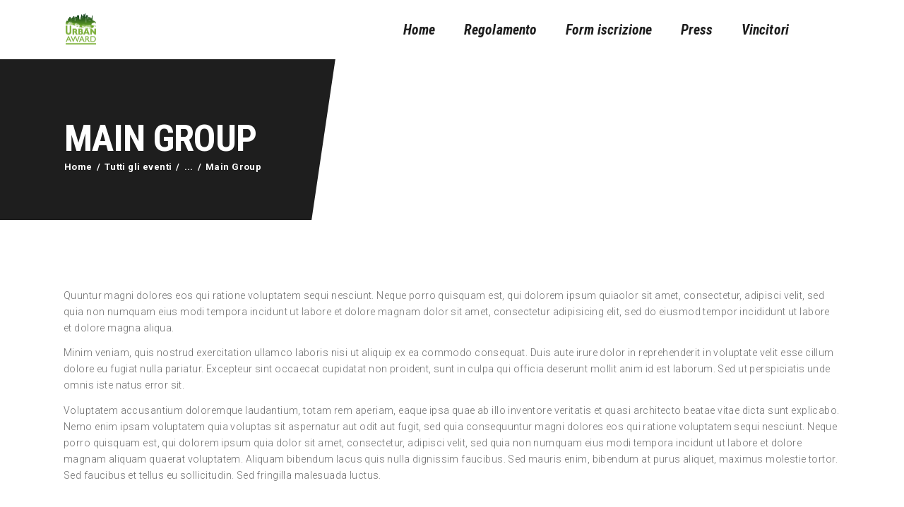

--- FILE ---
content_type: text/css
request_url: https://urbanaward.it/wp-content/themes/redy/css/__custom.css
body_size: 2535
content:
/* ATTENTION! This file was generated automatically! Don&#039;t change it!!!
----------------------------------------------------------------------- */
.body_style_boxed .page_wrap{width:1170px}.content_wrap,.content_container{width:1170px}body.body_style_wide:not(.expand_content) [class*="content_wrap"]>.content,body.body_style_boxed:not(.expand_content) [class*="content_wrap"]>.content{width:745px}[class*="content_wrap"]>.sidebar{width:355}.body_style_fullwide.sidebar_right [class*="content_wrap"]>.content,.body_style_fullscreen.sidebar_right [class*="content_wrap"]>.content{padding-right:425px}.body_style_fullwide.sidebar_right [class*="content_wrap"]>.sidebar,.body_style_fullscreen.sidebar_right [class*="content_wrap"]>.sidebar{margin-left:-355}.body_style_fullwide.sidebar_left [class*="content_wrap"]>.content,.body_style_fullscreen.sidebar_left [class*="content_wrap"]>.content{padding-left:425px}.body_style_fullwide.sidebar_left [class*="content_wrap"]>.sidebar,.body_style_fullscreen.sidebar_left [class*="content_wrap"]>.sidebar{margin-right:-355}.sc_content_width_1_1{width:1170px}.sc_content_width_1_2{width:585px}.sc_content_width_1_3{width:390px}.sc_content_width_2_3{width:780px}.sc_content_width_1_4{width:292.5px}.sc_content_width_3_4{width:877.5px}/* Narrow:5px */.elementor-section.elementor-section-justified.elementor-section-boxed:not(.elementor-inner-section)>.elementor-container.elementor-column-gap-narrow,.elementor-section.elementor-section-justified.elementor-section-full_width:not(.elementor-section-stretched):not(.elementor-inner-section)>.elementor-container.elementor-column-gap-narrow{width:1180px}.sidebar_show .content_wrap .elementor-section.elementor-section-justified.elementor-section-boxed:not(.elementor-inner-section)>.elementor-container.elementor-column-gap-narrow,.sidebar_show .content_wrap .elementor-section.elementor-section-justified.elementor-section-full_width:not(.elementor-section-stretched):not(.elementor-inner-section)>.elementor-container.elementor-column-gap-narrow{width:755px}/* Default:10px */.elementor-section.elementor-section-justified.elementor-section-boxed:not(.elementor-inner-section)>.elementor-container.elementor-column-gap-default,.elementor-section.elementor-section-justified.elementor-section-full_width:not(.elementor-section-stretched):not(.elementor-inner-section)>.elementor-container.elementor-column-gap-default{width:1190px}.sidebar_show .content_wrap .elementor-section.elementor-section-justified.elementor-section-boxed:not(.elementor-inner-section)>.elementor-container.elementor-column-gap-default,.sidebar_show .content_wrap .elementor-section.elementor-section-justified.elementor-section-full_width:not(.elementor-section-stretched):not(.elementor-inner-section)>.elementor-container.elementor-column-gap-default{width:765px}/* Extended:15px */.elementor-section.elementor-section-justified.elementor-section-boxed:not(.elementor-inner-section)>.elementor-container.elementor-column-gap-extended,.elementor-section.elementor-section-justified.elementor-section-full_width:not(.elementor-section-stretched):not(.elementor-inner-section)>.elementor-container.elementor-column-gap-extended{width:1200px}.sidebar_show .content_wrap .elementor-section.elementor-section-justified.elementor-section-boxed:not(.elementor-inner-section)>.elementor-container.elementor-column-gap-extended,.sidebar_show .content_wrap .elementor-section.elementor-section-justified.elementor-section-full_width:not(.elementor-section-stretched):not(.elementor-inner-section)>.elementor-container.elementor-column-gap-extended{width:775px}/* Wide:20px */.elementor-section.elementor-section-justified.elementor-section-boxed:not(.elementor-inner-section)>.elementor-container.elementor-column-gap-wide,.elementor-section.elementor-section-justified.elementor-section-full_width:not(.elementor-section-stretched):not(.elementor-inner-section)>.elementor-container.elementor-column-gap-wide{width:1210px}.sidebar_show .content_wrap .elementor-section.elementor-section-justified.elementor-section-boxed:not(.elementor-inner-section)>.elementor-container.elementor-column-gap-wide,.sidebar_show .content_wrap .elementor-section.elementor-section-justified.elementor-section-full_width:not(.elementor-section-stretched):not(.elementor-inner-section)>.elementor-container.elementor-column-gap-wide{width:785px}/* Wider:30px */.elementor-section.elementor-section-justified.elementor-section-boxed:not(.elementor-inner-section)>.elementor-container.elementor-column-gap-wider,.elementor-section.elementor-section-justified.elementor-section-full_width:not(.elementor-section-stretched):not(.elementor-inner-section)>.elementor-container.elementor-column-gap-wider{width:1230px}.sidebar_show .content_wrap .elementor-section.elementor-section-justified.elementor-section-boxed:not(.elementor-inner-section)>.elementor-container.elementor-column-gap-wider,.sidebar_show .content_wrap .elementor-section.elementor-section-justified.elementor-section-full_width:not(.elementor-section-stretched):not(.elementor-inner-section)>.elementor-container.elementor-column-gap-wider{width:805px}body{font-family:"Roboto",sans-serif;	font-size:1rem;	font-weight:300;	font-style:normal;	line-height:1.69em;	text-decoration:none;	text-transform:none;	letter-spacing:0.42px}p,ul,ol,dl,blockquote,address{margin-top:0em;	margin-bottom:0.9em}.has-large-font-size{line-height:1.69em}p,	.has-small-font-size,.has-normal-font-size,.has-medium-font-size{line-height:1.69em}h1,.front_page_section_caption{font-family:"Roboto Condensed",sans-serif;	font-size:8.438em;	font-weight:700;	font-style:normal;	line-height:1em;	text-decoration:none;	text-transform:uppercase;	letter-spacing:-1.5px;	margin-top:0.55em;	margin-bottom:0.12em}h2{font-family:"Roboto Condensed",sans-serif;	font-size:7.5em;	font-weight:700;	font-style:italic;	line-height:1em;	text-decoration:none;	text-transform:none;	letter-spacing:-2px;	margin-top:0.51em;	margin-bottom:0.155em}h3{font-family:"Roboto Condensed",sans-serif;	font-size:5.813em;	font-weight:700;	font-style:italic;	line-height:1em;	text-decoration:none;	text-transform:none;	letter-spacing:-1.5px;	margin-top:0.685em;	margin-bottom:0.2em}h4{font-family:"Roboto Condensed",sans-serif;	font-size:3em;	font-weight:700;	font-style:normal;	line-height:1em;	text-decoration:none;	text-transform:uppercase;	letter-spacing:-0.7px;	margin-top:1.03em;	margin-bottom:0.38em}h5{font-family:"Roboto Condensed",sans-serif;	font-size:2.688em;	font-weight:700;	font-style:normal;	line-height:1em;	text-decoration:none;	text-transform:uppercase;	letter-spacing:-0.5px;	margin-top:1.2em;	margin-bottom:0.48em}h6{font-family:"Roboto Condensed",sans-serif;	font-size:1.75em;	font-weight:700;	font-style:italic;	line-height:1em;	text-decoration:none;	text-transform:none;	letter-spacing:0.2px;	margin-top:1.33em;	margin-bottom:0.64em}input[type="text"],input[type="number"],input[type="email"],input[type="url"],input[type="tel"],input[type="search"],input[type="password"],textarea,textarea.wp-editor-area,select{font-family:"Roboto Condensed",sans-serif;	font-size:1.125em;	font-weight:700;	font-style:normal;	line-height:normal;	text-decoration:none;	text-transform:none;	letter-spacing:0.1px}option{font-family:"Roboto Condensed",sans-serif;	font-weight:700}button,input[type="button"],input[type="reset"],input[type="submit"],.theme_button,.sc_layouts_row .sc_button,.gallery_preview_show .post_readmore,.post_item .more-link,div.esg-filter-wrapper .esg-filterbutton>span,.mptt-navigation-tabs li a,.redy_tabs .redy_tabs_titles li a{font-family:"Roboto Condensed",sans-serif;	font-size:1.125em;	font-weight:700;	font-style:normal;	line-height:1em;	text-decoration:none;	text-transform:none;	letter-spacing:0.1px}.top_panel .slider_engine_revo .slide_title{font-family:"Roboto Condensed",sans-serif}mark,ins,.logo_text,.post_price.price,.theme_scroll_down{font-family:"Roboto Condensed",sans-serif}.post_meta{font-family:"Roboto Condensed",sans-serif;	font-size:1.125em;	font-weight:700;	font-style:italic;	line-height:1.56em;	text-decoration:none;	text-transform:lowercase;	letter-spacing:0.2px;	margin-top:0.4em}em,i,.post-date,.rss-date .post_date,.post_meta_item,.post_counters_item,.post_meta .vc_inline-link,.comments_list_wrap .comment_date,.comments_list_wrap .comment_time,.comments_list_wrap .comment_counters,.top_panel .slider_engine_revo .slide_subtitle,.logo_slogan,fieldset legend,.post_item_single .post_content .post_meta,.author_bio .author_link{}.search_wrap .search_results .post_meta_item,.search_wrap .search_results .post_counters_item{font-family:"Roboto",sans-serif}.logo_text{font-family:"Roboto Condensed",sans-serif;	font-size:1.8em;	font-weight:400;	font-style:normal;	line-height:1.25em;	text-decoration:none;	text-transform:uppercase;	letter-spacing:1px}.logo_footer_text{font-family:"Roboto Condensed",sans-serif}.menu_main_nav_area,.top_panel .sc_layouts_row:not(.sc_layouts_row_type_narrow) .sc_layouts_menu_nav,.sc_layouts_menu_dir_vertical .sc_layouts_menu_nav{font-family:"Roboto Condensed",sans-serif;	font-size:1.188em;	line-height:1.5em}.menu_main_nav>li>a,.top_panel .sc_layouts_row:not(.sc_layouts_row_type_narrow) .sc_layouts_menu_nav>li>a{font-weight:700;	font-style:italic;	text-decoration:none;	text-transform:none;	letter-spacing:0.17px}.menu_main_nav>li[class*="current-menu-"]>a .sc_layouts_menu_item_description,.sc_layouts_menu_nav>li[class*="current-menu-"]>a .sc_layouts_menu_item_description{font-weight:700}.menu_main_nav>li>ul,.top_panel .sc_layouts_row:not(.sc_layouts_row_type_narrow) .sc_layouts_menu_nav>li>ul,.top_panel .sc_layouts_row:not(.sc_layouts_row_type_narrow) .sc_layouts_menu_popup .sc_layouts_menu_nav{font-family:"Roboto Condensed",sans-serif;	font-size:1em;	line-height:1.5em}.menu_main_nav>li ul>li>a,.top_panel .sc_layouts_row:not(.sc_layouts_row_type_narrow) .sc_layouts_menu_nav>li ul>li>a,.top_panel .sc_layouts_row:not(.sc_layouts_row_type_narrow) .sc_layouts_menu_popup .sc_layouts_menu_nav>li>a{font-weight:700;	font-style:italic;	text-decoration:none;	text-transform:none;	letter-spacing:-0.25px}.menu_mobile .menu_mobile_nav_area>ul{font-family:"Roboto Condensed",sans-serif}.menu_mobile .menu_mobile_nav_area>ul>li ul{font-family:"Roboto Condensed",sans-serif}.sc_button.sc_button_extra .sc_button_subtitle,.sc_button.sc_button_extra .sc_button_title,.post_item_single .timeslot .timeslot-link,.post_item_single .timeslot-user.vcard,.mptt-shortcode-wrapper .mptt-shortcode-table tbody td.mptt-shortcode-hours,.mptt-shortcode-wrapper .mptt-shortcode-table tbody .mptt-event-container .event-title,.comments_list_wrap .comment_posted,.comments_list_wrap .comment_reply,.related_wrap .post_date,.author_bio .author_link,.esg-filters div.esg-navigationbutton,.page_links>span:not(.page_links_title),.page_links>a,.comments_pagination .page-numbers,.nav-links .page-numbers,.format-audio .post_featured .post_audio_author,.trx_addons_audio_player .audio_author,.copyright_text,.widget_calendar td#prev,.widget_calendar td#next,.sc_edd_details .downloads_page_tags .downloads_page_data>a,.widget_product_tag_cloud a,.widget_tag_cloud a,.wp-block-tag-cloud a,table th,figure:not(.wp-block-gallery) figcaption,.wp-caption .wp-caption-text,.wp-caption .wp-caption-dd,.wp-caption-overlay .wp-caption .wp-caption-text,.wp-caption-overlay .wp-caption .wp-caption-dd,blockquote cite{font-family:"Roboto Condensed",sans-serif}.sc_icons_default .sc_icons_item_description,.sc_skills_pie.sc_skills_compact_off .sc_skills_item_title,.sc_dishes_compact .sc_services_item_title,.sc_services_iconed .sc_services_item_title{font-family:"Roboto",sans-serif}.wpcf7 .title_form span,.mptt-shortcode-list .mptt-list-event .mptt-event-title,.sc_events_items_container,.sc_countdown_inner,.sc_team_default .sc_team_item_subtitle,.sc_icons.sc_icons_extra .sc_icons_item_title,.sc_tabs_controller_item .tab,.sc_testimonials_item_content,.sc_skills.sc_skills_counter .sc_skills_item_wrap,.slider_container.slider_controls_outside + .slider_controls_wrap>.slider_prev .slider_controls_label,.slider_outer_controls_outside .slider_controls_wrap>.slider_prev .slider_controls_label,.slider_container.slider_controls_outside + .slider_controls_wrap>.slider_next .slider_controls_label,.slider_outer_controls_outside .slider_controls_wrap>.slider_next .slider_controls_label,.sc_layouts_menu_popup .sc_layouts_menu_nav>li.menu-item-has-children>a:after,.sc_layouts_menu_nav li li.menu-item-has-children>a:after,.widget_contacts .contacts_info .contacts_label,.wp-widget-nav_menu li a,.socials_wrap .social_item .social_name,.trx_addons_dropcap,.toc_menu_item .toc_menu_description,.sc_recent_news .post_item .post_footer .post_counters .post_counters_item,.sc_item_subtitle.sc_item_title_style_shadow,.sc_icons_item_title,.sc_icons_item_description,.sc_price_item_title,.sc_price_item_price,.sc_courses_default .sc_courses_item_price,.sc_courses_default .trx_addons_hover_content .trx_addons_hover_links a,.sc_promo_modern .sc_promo_link2 span+span,.sc_skills_counter .sc_skills_total,.sc_skills_pie.sc_skills_compact_off .sc_skills_total,.slider_container .slide_info.slide_info_large .slide_title,.slider_style_modern .slider_controls_label span + span,.slider_pagination_wrap,.sc_slider_controller_info{font-family:"Roboto Condensed",sans-serif}.sc_title_default h6{font-size:1.75em}.sc_button,#btn-buy,.sc_button_simple,.sc_form button{font-family:"Roboto Condensed",sans-serif;	font-size:1.125em;	font-weight:700;	font-style:normal;	line-height:1em;	text-decoration:none;	text-transform:none;	letter-spacing:0.1px}.sc_promo_modern .sc_promo_link2{font-family:"Roboto Condensed",sans-serif}.elementor-progress-text,.elementor-progress-percentage,.elementor-title,.elementor-widget-text-editor pre{font-family:"Roboto Condensed",sans-serif}form.mc4wp-form .mc4wp-form-fields input[type="email"]{font-family:"Roboto Condensed",sans-serif;	font-size:1.125em;	font-weight:700;	font-style:normal;	text-decoration:none;	text-transform:none;	letter-spacing:0.1px}form.mc4wp-form .mc4wp-form-fields input[type="submit"]{font-family:"Roboto Condensed",sans-serif;	font-size:1.125em;	font-weight:700;	font-style:normal;	text-decoration:none;	text-transform:none;	letter-spacing:0.1px}form[id*="give-form"] .give-donation-amount .give-currency-symbol,form[id*="give-form"] .give-donation-amount .give-currency-symbol.give-currency-position-before,form[id*="give-form"] .give-donation-amount .give-currency-symbol.give-currency-position-after,form[id*="give-form"] #give-final-total-wrap .give-donation-total-label,#give-recurring-form .form-row input[type="email"],#give-recurring-form .form-row input[type="password"],#give-recurring-form .form-row input[type="tel"],#give-recurring-form .form-row input[type="text"],#give-recurring-form .form-row input[type="url"],#give-recurring-form .form-row select,#give-recurring-form .form-row textarea,form.give-form .form-row input[type="email"],form.give-form .form-row input[type="password"],form.give-form .form-row input[type="tel"],form.give-form .form-row input[type="text"],form.give-form .form-row input[type="url"],form.give-form .form-row select,form.give-form .form-row textarea,form[id*="give-form"] .form-row input[type="email"],form[id*="give-form"] .form-row input[type="password"],form[id*="give-form"] .form-row input[type="tel"],form[id*="give-form"] .form-row input[type="text"],form[id*="give-form"] .form-row input[type="url"],form[id*="give-form"] .form-row select,form[id*="give-form"] .form-row textarea,form[id*="give-form"] .give-donation-amount #give-amount,form[id*="give-form"] .give-donation-amount #give-amount-text,form[id*="give-form"] #give-final-total-wrap .give-final-total-amount,.give-btn{font-family:"Roboto Condensed",sans-serif;	font-size:1.125em;	font-weight:700;	font-style:normal;	line-height:1em;	text-decoration:none;	text-transform:none;	letter-spacing:0.1px}

--- FILE ---
content_type: text/css
request_url: https://urbanaward.it/wp-content/themes/redy/css/__colors_default.css
body_size: 22850
content:
/* ATTENTION! This file was generated automatically! Don&#039;t change it!!!
----------------------------------------------------------------------- */
.body_style_boxed .page_wrap{width:1170px}.content_wrap,.content_container{width:1170px}body.body_style_wide:not(.expand_content) [class*="content_wrap"]>.content,body.body_style_boxed:not(.expand_content) [class*="content_wrap"]>.content{width:745px}[class*="content_wrap"]>.sidebar{width:355}.body_style_fullwide.sidebar_right [class*="content_wrap"]>.content,.body_style_fullscreen.sidebar_right [class*="content_wrap"]>.content{padding-right:425px}.body_style_fullwide.sidebar_right [class*="content_wrap"]>.sidebar,.body_style_fullscreen.sidebar_right [class*="content_wrap"]>.sidebar{margin-left:-355}.body_style_fullwide.sidebar_left [class*="content_wrap"]>.content,.body_style_fullscreen.sidebar_left [class*="content_wrap"]>.content{padding-left:425px}.body_style_fullwide.sidebar_left [class*="content_wrap"]>.sidebar,.body_style_fullscreen.sidebar_left [class*="content_wrap"]>.sidebar{margin-right:-355}.sc_content_width_1_1{width:1170px}.sc_content_width_1_2{width:585px}.sc_content_width_1_3{width:390px}.sc_content_width_2_3{width:780px}.sc_content_width_1_4{width:292.5px}.sc_content_width_3_4{width:877.5px}/* Narrow:5px */.elementor-section.elementor-section-justified.elementor-section-boxed:not(.elementor-inner-section)>.elementor-container.elementor-column-gap-narrow,.elementor-section.elementor-section-justified.elementor-section-full_width:not(.elementor-section-stretched):not(.elementor-inner-section)>.elementor-container.elementor-column-gap-narrow{width:1180px}.sidebar_show .content_wrap .elementor-section.elementor-section-justified.elementor-section-boxed:not(.elementor-inner-section)>.elementor-container.elementor-column-gap-narrow,.sidebar_show .content_wrap .elementor-section.elementor-section-justified.elementor-section-full_width:not(.elementor-section-stretched):not(.elementor-inner-section)>.elementor-container.elementor-column-gap-narrow{width:755px}/* Default:10px */.elementor-section.elementor-section-justified.elementor-section-boxed:not(.elementor-inner-section)>.elementor-container.elementor-column-gap-default,.elementor-section.elementor-section-justified.elementor-section-full_width:not(.elementor-section-stretched):not(.elementor-inner-section)>.elementor-container.elementor-column-gap-default{width:1190px}.sidebar_show .content_wrap .elementor-section.elementor-section-justified.elementor-section-boxed:not(.elementor-inner-section)>.elementor-container.elementor-column-gap-default,.sidebar_show .content_wrap .elementor-section.elementor-section-justified.elementor-section-full_width:not(.elementor-section-stretched):not(.elementor-inner-section)>.elementor-container.elementor-column-gap-default{width:765px}/* Extended:15px */.elementor-section.elementor-section-justified.elementor-section-boxed:not(.elementor-inner-section)>.elementor-container.elementor-column-gap-extended,.elementor-section.elementor-section-justified.elementor-section-full_width:not(.elementor-section-stretched):not(.elementor-inner-section)>.elementor-container.elementor-column-gap-extended{width:1200px}.sidebar_show .content_wrap .elementor-section.elementor-section-justified.elementor-section-boxed:not(.elementor-inner-section)>.elementor-container.elementor-column-gap-extended,.sidebar_show .content_wrap .elementor-section.elementor-section-justified.elementor-section-full_width:not(.elementor-section-stretched):not(.elementor-inner-section)>.elementor-container.elementor-column-gap-extended{width:775px}/* Wide:20px */.elementor-section.elementor-section-justified.elementor-section-boxed:not(.elementor-inner-section)>.elementor-container.elementor-column-gap-wide,.elementor-section.elementor-section-justified.elementor-section-full_width:not(.elementor-section-stretched):not(.elementor-inner-section)>.elementor-container.elementor-column-gap-wide{width:1210px}.sidebar_show .content_wrap .elementor-section.elementor-section-justified.elementor-section-boxed:not(.elementor-inner-section)>.elementor-container.elementor-column-gap-wide,.sidebar_show .content_wrap .elementor-section.elementor-section-justified.elementor-section-full_width:not(.elementor-section-stretched):not(.elementor-inner-section)>.elementor-container.elementor-column-gap-wide{width:785px}/* Wider:30px */.elementor-section.elementor-section-justified.elementor-section-boxed:not(.elementor-inner-section)>.elementor-container.elementor-column-gap-wider,.elementor-section.elementor-section-justified.elementor-section-full_width:not(.elementor-section-stretched):not(.elementor-inner-section)>.elementor-container.elementor-column-gap-wider{width:1230px}.sidebar_show .content_wrap .elementor-section.elementor-section-justified.elementor-section-boxed:not(.elementor-inner-section)>.elementor-container.elementor-column-gap-wider,.sidebar_show .content_wrap .elementor-section.elementor-section-justified.elementor-section-full_width:not(.elementor-section-stretched):not(.elementor-inner-section)>.elementor-container.elementor-column-gap-wider{width:805px}body{font-family:"Roboto",sans-serif;	font-size:1rem;	font-weight:300;	font-style:normal;	line-height:1.69em;	text-decoration:none;	text-transform:none;	letter-spacing:0.42px}p,ul,ol,dl,blockquote,address{margin-top:0em;	margin-bottom:0.9em}.has-large-font-size{line-height:1.69em}p,	.has-small-font-size,.has-normal-font-size,.has-medium-font-size{line-height:1.69em}h1,.front_page_section_caption{font-family:"Roboto Condensed",sans-serif;	font-size:8.438em;	font-weight:700;	font-style:normal;	line-height:1em;	text-decoration:none;	text-transform:uppercase;	letter-spacing:-1.5px;	margin-top:0.55em;	margin-bottom:0.12em}h2{font-family:"Roboto Condensed",sans-serif;	font-size:7.5em;	font-weight:700;	font-style:italic;	line-height:1em;	text-decoration:none;	text-transform:none;	letter-spacing:-2px;	margin-top:0.51em;	margin-bottom:0.155em}h3{font-family:"Roboto Condensed",sans-serif;	font-size:5.813em;	font-weight:700;	font-style:italic;	line-height:1em;	text-decoration:none;	text-transform:none;	letter-spacing:-1.5px;	margin-top:0.685em;	margin-bottom:0.2em}h4{font-family:"Roboto Condensed",sans-serif;	font-size:3em;	font-weight:700;	font-style:normal;	line-height:1em;	text-decoration:none;	text-transform:uppercase;	letter-spacing:-0.7px;	margin-top:1.03em;	margin-bottom:0.38em}h5{font-family:"Roboto Condensed",sans-serif;	font-size:2.688em;	font-weight:700;	font-style:normal;	line-height:1em;	text-decoration:none;	text-transform:uppercase;	letter-spacing:-0.5px;	margin-top:1.2em;	margin-bottom:0.48em}h6{font-family:"Roboto Condensed",sans-serif;	font-size:1.75em;	font-weight:700;	font-style:italic;	line-height:1em;	text-decoration:none;	text-transform:none;	letter-spacing:0.2px;	margin-top:1.33em;	margin-bottom:0.64em}input[type="text"],input[type="number"],input[type="email"],input[type="url"],input[type="tel"],input[type="search"],input[type="password"],textarea,textarea.wp-editor-area,select{font-family:"Roboto Condensed",sans-serif;	font-size:1.125em;	font-weight:700;	font-style:normal;	line-height:normal;	text-decoration:none;	text-transform:none;	letter-spacing:0.1px}option{font-family:"Roboto Condensed",sans-serif;	font-weight:700}button,input[type="button"],input[type="reset"],input[type="submit"],.theme_button,.sc_layouts_row .sc_button,.gallery_preview_show .post_readmore,.post_item .more-link,div.esg-filter-wrapper .esg-filterbutton>span,.mptt-navigation-tabs li a,.redy_tabs .redy_tabs_titles li a{font-family:"Roboto Condensed",sans-serif;	font-size:1.125em;	font-weight:700;	font-style:normal;	line-height:1em;	text-decoration:none;	text-transform:none;	letter-spacing:0.1px}.top_panel .slider_engine_revo .slide_title{font-family:"Roboto Condensed",sans-serif}mark,ins,.logo_text,.post_price.price,.theme_scroll_down{font-family:"Roboto Condensed",sans-serif}.post_meta{font-family:"Roboto Condensed",sans-serif;	font-size:1.125em;	font-weight:700;	font-style:italic;	line-height:1.56em;	text-decoration:none;	text-transform:lowercase;	letter-spacing:0.2px;	margin-top:0.4em}em,i,.post-date,.rss-date .post_date,.post_meta_item,.post_counters_item,.post_meta .vc_inline-link,.comments_list_wrap .comment_date,.comments_list_wrap .comment_time,.comments_list_wrap .comment_counters,.top_panel .slider_engine_revo .slide_subtitle,.logo_slogan,fieldset legend,.post_item_single .post_content .post_meta,.author_bio .author_link{}.search_wrap .search_results .post_meta_item,.search_wrap .search_results .post_counters_item{font-family:"Roboto",sans-serif}.logo_text{font-family:"Roboto Condensed",sans-serif;	font-size:1.8em;	font-weight:400;	font-style:normal;	line-height:1.25em;	text-decoration:none;	text-transform:uppercase;	letter-spacing:1px}.logo_footer_text{font-family:"Roboto Condensed",sans-serif}.menu_main_nav_area,.top_panel .sc_layouts_row:not(.sc_layouts_row_type_narrow) .sc_layouts_menu_nav,.sc_layouts_menu_dir_vertical .sc_layouts_menu_nav{font-family:"Roboto Condensed",sans-serif;	font-size:1.188em;	line-height:1.5em}.menu_main_nav>li>a,.top_panel .sc_layouts_row:not(.sc_layouts_row_type_narrow) .sc_layouts_menu_nav>li>a{font-weight:700;	font-style:italic;	text-decoration:none;	text-transform:none;	letter-spacing:0.17px}.menu_main_nav>li[class*="current-menu-"]>a .sc_layouts_menu_item_description,.sc_layouts_menu_nav>li[class*="current-menu-"]>a .sc_layouts_menu_item_description{font-weight:700}.menu_main_nav>li>ul,.top_panel .sc_layouts_row:not(.sc_layouts_row_type_narrow) .sc_layouts_menu_nav>li>ul,.top_panel .sc_layouts_row:not(.sc_layouts_row_type_narrow) .sc_layouts_menu_popup .sc_layouts_menu_nav{font-family:"Roboto Condensed",sans-serif;	font-size:1em;	line-height:1.5em}.menu_main_nav>li ul>li>a,.top_panel .sc_layouts_row:not(.sc_layouts_row_type_narrow) .sc_layouts_menu_nav>li ul>li>a,.top_panel .sc_layouts_row:not(.sc_layouts_row_type_narrow) .sc_layouts_menu_popup .sc_layouts_menu_nav>li>a{font-weight:700;	font-style:italic;	text-decoration:none;	text-transform:none;	letter-spacing:-0.25px}.menu_mobile .menu_mobile_nav_area>ul{font-family:"Roboto Condensed",sans-serif}.menu_mobile .menu_mobile_nav_area>ul>li ul{font-family:"Roboto Condensed",sans-serif}.sc_button.sc_button_extra .sc_button_subtitle,.sc_button.sc_button_extra .sc_button_title,.post_item_single .timeslot .timeslot-link,.post_item_single .timeslot-user.vcard,.mptt-shortcode-wrapper .mptt-shortcode-table tbody td.mptt-shortcode-hours,.mptt-shortcode-wrapper .mptt-shortcode-table tbody .mptt-event-container .event-title,.comments_list_wrap .comment_posted,.comments_list_wrap .comment_reply,.related_wrap .post_date,.author_bio .author_link,.esg-filters div.esg-navigationbutton,.page_links>span:not(.page_links_title),.page_links>a,.comments_pagination .page-numbers,.nav-links .page-numbers,.format-audio .post_featured .post_audio_author,.trx_addons_audio_player .audio_author,.copyright_text,.widget_calendar td#prev,.widget_calendar td#next,.sc_edd_details .downloads_page_tags .downloads_page_data>a,.widget_product_tag_cloud a,.widget_tag_cloud a,.wp-block-tag-cloud a,table th,figure:not(.wp-block-gallery) figcaption,.wp-caption .wp-caption-text,.wp-caption .wp-caption-dd,.wp-caption-overlay .wp-caption .wp-caption-text,.wp-caption-overlay .wp-caption .wp-caption-dd,blockquote cite{font-family:"Roboto Condensed",sans-serif}.sc_icons_default .sc_icons_item_description,.sc_skills_pie.sc_skills_compact_off .sc_skills_item_title,.sc_dishes_compact .sc_services_item_title,.sc_services_iconed .sc_services_item_title{font-family:"Roboto",sans-serif}.wpcf7 .title_form span,.mptt-shortcode-list .mptt-list-event .mptt-event-title,.sc_events_items_container,.sc_countdown_inner,.sc_team_default .sc_team_item_subtitle,.sc_icons.sc_icons_extra .sc_icons_item_title,.sc_tabs_controller_item .tab,.sc_testimonials_item_content,.sc_skills.sc_skills_counter .sc_skills_item_wrap,.slider_container.slider_controls_outside + .slider_controls_wrap>.slider_prev .slider_controls_label,.slider_outer_controls_outside .slider_controls_wrap>.slider_prev .slider_controls_label,.slider_container.slider_controls_outside + .slider_controls_wrap>.slider_next .slider_controls_label,.slider_outer_controls_outside .slider_controls_wrap>.slider_next .slider_controls_label,.sc_layouts_menu_popup .sc_layouts_menu_nav>li.menu-item-has-children>a:after,.sc_layouts_menu_nav li li.menu-item-has-children>a:after,.widget_contacts .contacts_info .contacts_label,.wp-widget-nav_menu li a,.socials_wrap .social_item .social_name,.trx_addons_dropcap,.toc_menu_item .toc_menu_description,.sc_recent_news .post_item .post_footer .post_counters .post_counters_item,.sc_item_subtitle.sc_item_title_style_shadow,.sc_icons_item_title,.sc_icons_item_description,.sc_price_item_title,.sc_price_item_price,.sc_courses_default .sc_courses_item_price,.sc_courses_default .trx_addons_hover_content .trx_addons_hover_links a,.sc_promo_modern .sc_promo_link2 span+span,.sc_skills_counter .sc_skills_total,.sc_skills_pie.sc_skills_compact_off .sc_skills_total,.slider_container .slide_info.slide_info_large .slide_title,.slider_style_modern .slider_controls_label span + span,.slider_pagination_wrap,.sc_slider_controller_info{font-family:"Roboto Condensed",sans-serif}.sc_title_default h6{font-size:1.75em}.sc_button,#btn-buy,.sc_button_simple,.sc_form button{font-family:"Roboto Condensed",sans-serif;	font-size:1.125em;	font-weight:700;	font-style:normal;	line-height:1em;	text-decoration:none;	text-transform:none;	letter-spacing:0.1px}.sc_promo_modern .sc_promo_link2{font-family:"Roboto Condensed",sans-serif}.elementor-progress-text,.elementor-progress-percentage,.elementor-title,.elementor-widget-text-editor pre{font-family:"Roboto Condensed",sans-serif}form.mc4wp-form .mc4wp-form-fields input[type="email"]{font-family:"Roboto Condensed",sans-serif;	font-size:1.125em;	font-weight:700;	font-style:normal;	text-decoration:none;	text-transform:none;	letter-spacing:0.1px}form.mc4wp-form .mc4wp-form-fields input[type="submit"]{font-family:"Roboto Condensed",sans-serif;	font-size:1.125em;	font-weight:700;	font-style:normal;	text-decoration:none;	text-transform:none;	letter-spacing:0.1px}form[id*="give-form"] .give-donation-amount .give-currency-symbol,form[id*="give-form"] .give-donation-amount .give-currency-symbol.give-currency-position-before,form[id*="give-form"] .give-donation-amount .give-currency-symbol.give-currency-position-after,form[id*="give-form"] #give-final-total-wrap .give-donation-total-label,#give-recurring-form .form-row input[type="email"],#give-recurring-form .form-row input[type="password"],#give-recurring-form .form-row input[type="tel"],#give-recurring-form .form-row input[type="text"],#give-recurring-form .form-row input[type="url"],#give-recurring-form .form-row select,#give-recurring-form .form-row textarea,form.give-form .form-row input[type="email"],form.give-form .form-row input[type="password"],form.give-form .form-row input[type="tel"],form.give-form .form-row input[type="text"],form.give-form .form-row input[type="url"],form.give-form .form-row select,form.give-form .form-row textarea,form[id*="give-form"] .form-row input[type="email"],form[id*="give-form"] .form-row input[type="password"],form[id*="give-form"] .form-row input[type="tel"],form[id*="give-form"] .form-row input[type="text"],form[id*="give-form"] .form-row input[type="url"],form[id*="give-form"] .form-row select,form[id*="give-form"] .form-row textarea,form[id*="give-form"] .give-donation-amount #give-amount,form[id*="give-form"] .give-donation-amount #give-amount-text,form[id*="give-form"] #give-final-total-wrap .give-final-total-amount,.give-btn{font-family:"Roboto Condensed",sans-serif;	font-size:1.125em;	font-weight:700;	font-style:normal;	line-height:1em;	text-decoration:none;	text-transform:none;	letter-spacing:0.1px}.scheme_default body,.scheme_default .body_style_boxed .page_wrap{background-color:#ffffff}.scheme_default{color:#6A6A6A}.scheme_default h1,.scheme_default h2,.scheme_default h3,.scheme_default h4,.scheme_default h5,.scheme_default h6,.scheme_default h1 a,.scheme_default h2 a,.scheme_default h3 a,.scheme_default h4 a,.scheme_default h5 a,.scheme_default h6 a,.scheme_default li a,.scheme_default [class*="color_style_"] h1 a,.scheme_default [class*="color_style_"] h2 a,.scheme_default [class*="color_style_"] h3 a,.scheme_default [class*="color_style_"] h4 a,.scheme_default [class*="color_style_"] h5 a,.scheme_default [class*="color_style_"] h6 a,.scheme_default [class*="color_style_"] li a{color:#1e1e1e}.scheme_default h1 a:hover,.scheme_default h2 a:hover,.scheme_default h3 a:hover,.scheme_default h4 a:hover,.scheme_default h5 a:hover,.scheme_default h6 a:hover,.scheme_default li a:hover{color:#8dc43b}.scheme_default .color_style_link2 h1 a:hover,.scheme_default .color_style_link2 h2 a:hover,.scheme_default .color_style_link2 h3 a:hover,.scheme_default .color_style_link2 h4 a:hover,.scheme_default .color_style_link2 h5 a:hover,.scheme_default .color_style_link2 h6 a:hover,.scheme_default .color_style_link2 li a:hover{color:#8dc43b}.scheme_default .color_style_link3 h1 a:hover,.scheme_default .color_style_link3 h2 a:hover,.scheme_default .color_style_link3 h3 a:hover,.scheme_default .color_style_link3 h4 a:hover,.scheme_default .color_style_link3 h5 a:hover,.scheme_default .color_style_link3 h6 a:hover,.scheme_default .color_style_link3 li a:hover{color:#1e1e1e}.scheme_default .color_style_dark h1 a:hover,.scheme_default .color_style_dark h2 a:hover,.scheme_default .color_style_dark h3 a:hover,.scheme_default .color_style_dark h4 a:hover,.scheme_default .color_style_dark h5 a:hover,.scheme_default .color_style_dark h6 a:hover,.scheme_default .color_style_dark li a:hover{color:#8dc43b}.scheme_default dt,.scheme_default b,.scheme_default strong,.scheme_default em,.scheme_default mark,.scheme_default ins{color:#1e1e1e}.scheme_default s,.scheme_default strike,.scheme_default del{color:#1e1e1e}.scheme_default code{color:#ffffff;	background-color:#1e1e1e;	border-color:#1e1e1e}.scheme_default code a{color:#8dc43b}.scheme_default code a:hover{color:#ffffff}.scheme_default a{color:#8dc43b}.scheme_default a:hover{color:#1e1e1e}.scheme_default .color_style_link2 a{color:#8dc43b}.scheme_default .color_style_link2 a:hover{color:#c9d600}.scheme_default .color_style_link3 a{color:#1e1e1e}.scheme_default .color_style_link3 a:hover{color:#70ad47}.scheme_default .color_style_dark a{color:#1e1e1e}.scheme_default .color_style_dark a:hover{color:#8dc43b}.scheme_default blockquote{color:#ffffff;	background-color:#8dc43b}.scheme_default blockquote:before{color:#ffffff}.scheme_default blockquote a{color:#ffffff}.scheme_default blockquote a:hover{color:#1e1e1e}.scheme_default blockquote dt,.scheme_default blockquote b,.scheme_default blockquote strong,.scheme_default blockquote i,.scheme_default blockquote em,.scheme_default blockquote mark,.scheme_default blockquote ins{color:#ffffff}.scheme_default blockquote s,.scheme_default blockquote strike,.scheme_default blockquote del{color:#ffffff}.scheme_default blockquote code{color:#ffffff;	background-color:#1e1e1e;	border-color:#1e1e1e}.scheme_default table th,.scheme_default table th + th,.scheme_default table td + th{border-color:transparent}.scheme_default table td,.scheme_default table th + td,.scheme_default table td + td,.scheme_default table td strong{color:#ffffff;	border-color:transparent}.scheme_default table th{color:#ffffff;	background-color:#8dc43b}.scheme_default table th + td{color:#ffffff;	background-color:#1e1e1e}.scheme_default table th b,.scheme_default table th strong{color:#ffffff}.scheme_default table>tbody>tr:nth-child(2n+1)>th,.scheme_default table>tbody>tr:nth-child(2n+1)>td{background-color:#1e1e1e}.scheme_default table>tbody>tr:nth-child(2n)>th,.scheme_default table>tbody>tr:nth-child(2n)>td{background-color:#2a2a2a}.scheme_default table th a,.scheme_default table td a{color:#ffffff}.scheme_default table td a:hover{color:#c9d600}.scheme_default table th a:hover{color:#1e1e1e}.scheme_default table tbody th a:hover{color:#8dc43b}.scheme_default hr{border-color:#e1e1e1}.scheme_default figure:not(.wp-block-gallery) figcaption,.scheme_default .wp-caption .wp-caption-text,.scheme_default .wp-caption .wp-caption-dd,.scheme_default .wp-caption-overlay .wp-caption .wp-caption-text,.scheme_default .wp-caption-overlay .wp-caption .wp-caption-dd{color:#ffffff;	background-color:#1e1e1e}.scheme_default .wp-widget-media_gallery figcaption.wp-caption-text:after{background-color:#ffffff}.scheme_default ul>li:before{color:#8dc43b}.scheme_default figure a:hover{color:#ffffff}.scheme_default .widget_search form:after,.scheme_default .widget_display_search form:after,.scheme_default #bbpress-forums #bbp-search-form:after{color:#ffffff}.scheme_default .widget_search form:hover:after,.scheme_default .widget_display_search form:hover:after,.scheme_default #bbpress-forums #bbp-search-form:hover:after{color:#ffffff}.scheme_default.footer_wrap .widget_search form:after,.scheme_default.footer_wrap .widget_display_search form:after,.scheme_default.footer_wrap #bbpress-forums #bbp-search-form:after{color:#ffffff}.scheme_default.footer_wrap .widget_search form:hover:after,.scheme_default.footer_wrap .widget_display_search form:hover:after,.scheme_default.footer_wrap #bbpress-forums #bbp-search-form:hover:after{color:#8dc43b}.scheme_default fieldset{border-color:#e1e1e1}.scheme_default fieldset legend{color:#1e1e1e;	background-color:#ffffff}.scheme_default input[type="text"],.scheme_default input[type="number"],.scheme_default input[type="email"],.scheme_default input[type="url"],.scheme_default input[type="tel"],.scheme_default input[type="search"],.scheme_default input[type="password"],.scheme_default .select_container,.scheme_default .select2-container.select2-container--default span.select2-choice,.scheme_default .select2-container.select2-container--default span.select2-selection,.scheme_default .select2-container.select2-container--default .select2-selection--single .select2-selection__rendered,.scheme_default .select2-container.select2-container--default .select2-selection--multiple,.scheme_default textarea,.scheme_default textarea.wp-editor-area,.scheme_default .wp-block-search.wp-block-search__text-button.wp-block-search__button-inside .wp-block-search__inside-wrapper,.scheme_default .tourmaster-form-field input[type="text"],.scheme_default .tourmaster-form-field input[type="email"],.scheme_default .tourmaster-form-field input[type="password"],.scheme_default .tourmaster-form-field textarea,.scheme_default .tourmaster-form-field select,.scheme_default .tourmaster-form-field.tourmaster-with-border input[type="text"],.scheme_default .tourmaster-form-field.tourmaster-with-border input[type="email"],.scheme_default .tourmaster-form-field.tourmaster-with-border input[type="password"],.scheme_default .tourmaster-form-field.tourmaster-with-border textarea,.scheme_default .tourmaster-form-field.tourmaster-with-border select,.scheme_default #buddypress .dir-search input[type="search"],.scheme_default #buddypress .dir-search input[type="text"],.scheme_default #buddypress .groups-members-search input[type="search"],.scheme_default #buddypress .groups-members-search input[type="text"],.scheme_default #buddypress .standard-form input[type="color"],.scheme_default #buddypress .standard-form input[type="date"],.scheme_default #buddypress .standard-form input[type="datetime-local"],.scheme_default #buddypress .standard-form input[type="datetime"],.scheme_default #buddypress .standard-form input[type="email"],.scheme_default #buddypress .standard-form input[type="month"],.scheme_default #buddypress .standard-form input[type="number"],.scheme_default #buddypress .standard-form input[type="password"],.scheme_default #buddypress .standard-form input[type="range"],.scheme_default #buddypress .standard-form input[type="search"],.scheme_default #buddypress .standard-form input[type="tel"],.scheme_default #buddypress .standard-form input[type="text"],.scheme_default #buddypress .standard-form input[type="time"],.scheme_default #buddypress .standard-form input[type="url"],.scheme_default #buddypress .standard-form input[type="week"],.scheme_default #buddypress .standard-form select,.scheme_default #buddypress .standard-form textarea,.scheme_default #buddypress form#whats-new-form textarea,.scheme_default #booked-page-form input[type="email"],.scheme_default #booked-page-form input[type="text"],.scheme_default #booked-page-form input[type="password"],.scheme_default #booked-page-form textarea,.scheme_default .booked-upload-wrap,.scheme_default .booked-upload-wrap input,.scheme_default form.mc4wp-form input[type="email"]{color:#ffffff;	border-color:transparent;	background-color:#ffffff}.scheme_default input[type="text"]:focus,.scheme_default input[type="text"].filled,.scheme_default input[type="number"]:focus,.scheme_default input[type="number"].filled,.scheme_default input[type="email"]:focus,.scheme_default input[type="email"].filled,.scheme_default input[type="tel"]:focus,.scheme_default input[type="search"]:focus,.scheme_default input[type="search"].filled,.scheme_default input[type="password"]:focus,.scheme_default input[type="password"].filled,.scheme_default .select_container:hover,.scheme_default select option:hover,.scheme_default select option:focus,.scheme_default .select2-container.select2-container--default span.select2-choice:hover,.scheme_default .select2-container.select2-container--focus span.select2-choice,.scheme_default .select2-container.select2-container--open span.select2-choice,.scheme_default .select2-container.select2-container--focus span.select2-selection--single .select2-selection__rendered,.scheme_default .select2-container.select2-container--open span.select2-selection--single .select2-selection__rendered,.scheme_default .select2-container.select2-container--default span.select2-selection--single:hover .select2-selection__rendered,.scheme_default .select2-container.select2-container--default span.select2-selection--multiple:hover,.scheme_default .select2-container.select2-container--focus span.select2-selection--multiple,.scheme_default .select2-container.select2-container--open span.select2-selection--multiple,.scheme_default textarea:focus,.scheme_default textarea.filled,.scheme_default textarea.wp-editor-area:focus,.scheme_default textarea.wp-editor-area.filled,.scheme_default .tourmaster-form-field input[type="text"]:focus,.scheme_default .tourmaster-form-field input[type="text"].filled,.scheme_default .tourmaster-form-field input[type="email"]:focus,.scheme_default .tourmaster-form-field input[type="email"].filled,.scheme_default .tourmaster-form-field input[type="password"]:focus,.scheme_default .tourmaster-form-field input[type="password"].filled,.scheme_default .tourmaster-form-field textarea:focus,.scheme_default .tourmaster-form-field textarea.filled,.scheme_default .tourmaster-form-field select:focus,.scheme_default .tourmaster-form-field select.filled,.scheme_default .tourmaster-form-field.tourmaster-with-border input[type="text"]:focus,.scheme_default .tourmaster-form-field.tourmaster-with-border input[type="text"].filled,.scheme_default .tourmaster-form-field.tourmaster-with-border input[type="email"]:focus,.scheme_default .tourmaster-form-field.tourmaster-with-border input[type="email"].filled,.scheme_default .tourmaster-form-field.tourmaster-with-border input[type="password"]:focus,.scheme_default .tourmaster-form-field.tourmaster-with-border input[type="password"].filled,.scheme_default .tourmaster-form-field.tourmaster-with-border textarea:focus,.scheme_default .tourmaster-form-field.tourmaster-with-border textarea.filled,.scheme_default .tourmaster-form-field.tourmaster-with-border select:focus,.scheme_default .tourmaster-form-field.tourmaster-with-border select.filled,.scheme_default #buddypress .dir-search input[type="search"]:focus,.scheme_default #buddypress .dir-search input[type="search"].filled,.scheme_default #buddypress .dir-search input[type="text"]:focus,.scheme_default #buddypress .dir-search input[type="text"].filled,.scheme_default #buddypress .groups-members-search input[type="search"]:focus,.scheme_default #buddypress .groups-members-search input[type="search"].filled,.scheme_default #buddypress .groups-members-search input[type="text"]:focus,.scheme_default #buddypress .groups-members-search input[type="text"].filled,.scheme_default #buddypress .standard-form input[type="color"]:focus,.scheme_default #buddypress .standard-form input[type="color"].filled,.scheme_default #buddypress .standard-form input[type="date"]:focus,.scheme_default #buddypress .standard-form input[type="date"].filled,.scheme_default #buddypress .standard-form input[type="datetime-local"]:focus,.scheme_default #buddypress .standard-form input[type="datetime-local"].filled,.scheme_default #buddypress .standard-form input[type="datetime"]:focus,.scheme_default #buddypress .standard-form input[type="datetime"].filled,.scheme_default #buddypress .standard-form input[type="email"]:focus,.scheme_default #buddypress .standard-form input[type="email"].filled,.scheme_default #buddypress .standard-form input[type="month"]:focus,.scheme_default #buddypress .standard-form input[type="month"].filled,.scheme_default #buddypress .standard-form input[type="number"]:focus,.scheme_default #buddypress .standard-form input[type="number"].filled,.scheme_default #buddypress .standard-form input[type="password"]:focus,.scheme_default #buddypress .standard-form input[type="password"].filled,.scheme_default #buddypress .standard-form input[type="range"]:focus,.scheme_default #buddypress .standard-form input[type="range"].filled,.scheme_default #buddypress .standard-form input[type="search"]:focus,.scheme_default #buddypress .standard-form input[type="search"].filled,.scheme_default #buddypress .standard-form input[type="tel"]:focus,.scheme_default #buddypress .standard-form input[type="tel"].filled,.scheme_default #buddypress .standard-form input[type="text"]:focus,.scheme_default #buddypress .standard-form input[type="text"].filled,.scheme_default #buddypress .standard-form input[type="time"]:focus,.scheme_default #buddypress .standard-form input[type="time"].filled,.scheme_default #buddypress .standard-form input[type="url"]:focus,.scheme_default #buddypress .standard-form input[type="url"].filled,.scheme_default #buddypress .standard-form input[type="week"]:focus,.scheme_default #buddypress .standard-form input[type="week"].filled,.scheme_default #buddypress .standard-form select:focus,.scheme_default #buddypress .standard-form select.filled,.scheme_default #buddypress .standard-form textarea:focus,.scheme_default #buddypress .standard-form textarea.filled,.scheme_default #buddypress form#whats-new-form textarea:focus,.scheme_default #buddypress form#whats-new-form textarea.filled,.scheme_default #booked-page-form input[type="email"]:focus,.scheme_default #booked-page-form input[type="email"].filled,.scheme_default #booked-page-form input[type="text"]:focus,.scheme_default #booked-page-form input[type="text"].filled,.scheme_default #booked-page-form input[type="password"]:focus,.scheme_default #booked-page-form input[type="password"].filled,.scheme_default #booked-page-form textarea:focus,.scheme_default #booked-page-form textarea.filled,.scheme_default .booked-upload-wrap:hover,.scheme_default .booked-upload-wrap input:focus,.scheme_default .booked-upload-wrap input.filled,.scheme_default form.mc4wp-form input[type="email"]:focus,.scheme_default form.mc4wp-form input[type="email"].filled{color:#ffffff;	border-color:transparent;	background-color:#ffffff!important}.scheme_default input[placeholder]::-webkit-input-placeholder,.scheme_default textarea[placeholder]::-webkit-input-placeholder{color:#ffffff !important; opacity:1 !important}.scheme_default input[placeholder]::-moz-placeholder,.scheme_default textarea[placeholder]::-moz-placeholder{color:#ffffff !important; opacity:1 !important}.scheme_default input[placeholder]:-ms-input-placeholder,.scheme_default textarea[placeholder]:-ms-input-placeholder{color:#ffffff !important; opacity:1 !important}.scheme_default input[placeholder]::placeholder,.scheme_default textarea[placeholder]::placeholder{color:#ffffff !important; opacity:1 !important}.scheme_default input::-moz-placeholder{color:#ffffff !important}.scheme_default .select_container:before{color:#ffffff;	background-color:#ffffff}.scheme_default .select_container:focus:before,.scheme_default .select_container:hover:before{color:#ffffff;	background-color:#ffffff}.scheme_default .select_container:after{color:#ffffff}.scheme_default .select_container:focus:after,.scheme_default .select_container:hover:after{color:#ffffff}.scheme_default .sidebar .select_container:after{color:#1e1e1e}.scheme_default .sidebar .select_container:focus:after,.scheme_default .sidebar .select_container:hover:after{color:#8dc43b}.scheme_default .select_container select{color:#ffffff;	background:#ffffff !important}.scheme_default .select_container select:focus{color:#ffffff;	background-color:#ffffff !important}.scheme_default .sidebar .select_container select,.scheme_default .sidebar .select_container select:focus{color:#1e1e1e !important;	background-color:#70ad47 !important}.scheme_default .select2-dropdown,.scheme_default .select2-container.select2-container--focus span.select2-selection,.scheme_default .select2-container.select2-container--open span.select2-selection{color:#ffffff;	border-color:#1e1e1e;	background:#ffffff}.scheme_default .select2-container .select2-results__option{color:#ffffff;	background:#ffffff}.scheme_default .select2-dropdown .select2-highlighted,.scheme_default .select2-container .select2-results__option--highlighted[aria-selected]{color:#ffffff;	background:#8dc43b}.scheme_default input[type="radio"] + label:before,.scheme_default input[type="checkbox"] + label:before,.scheme_default .wpcf7-list-item-label.wpcf7-list-item-right:before,.scheme_default input[type="checkbox"] + .wpcf7-list-item-label:before{border-color:#000000 !important}.scheme_default input[type="checkbox"]:checked + label:before,.scheme_default input[type="checkbox"]:checked + label::before,.scheme_default input[type="checkbox"]:checked + .wpcf7-list-item-label:before{color:#8dc43b !important}.scheme_default input[type="radio"]:checked + label:before,.scheme_default input[type="radio"]:checked+.wpcf7-list-item-label:before,.scheme_default .wpcf7-radio .wpcf7-list-item-checked.wpcf7-list-item-right:before,.scheme_default .edd_price_options ul>li>label>input[type="radio"]:checked + span:before{background-color:#000000}.scheme_default .sc_button_simple:not(.sc_button_bg_image),.scheme_default .sc_button_simple:not(.sc_button_bg_image):before,.scheme_default .sc_button_simple:not(.sc_button_bg_image):after{color:#8dc43b}.scheme_default .sc_button_simple:not(.sc_button_bg_image):hover,.scheme_default .sc_button_simple:not(.sc_button_bg_image):hover:before,.scheme_default .sc_button_simple:not(.sc_button_bg_image):hover:after{color:#c9d600 !important}.scheme_default .sc_button_simple.color_style_link2:not(.sc_button_bg_image),.scheme_default .sc_button_simple.color_style_link2:not(.sc_button_bg_image):before,.scheme_default .sc_button_simple.color_style_link2:not(.sc_button_bg_image):after,.scheme_default .color_style_link2 .sc_button_simple:not(.sc_button_bg_image),.scheme_default .color_style_link2 .sc_button_simple:not(.sc_button_bg_image):before,.scheme_default .color_style_link2 .sc_button_simple:not(.sc_button_bg_image):after{color:#8dc43b}.scheme_default .sc_button_simple.color_style_link2:not(.sc_button_bg_image):hover,.scheme_default .sc_button_simple.color_style_link2:not(.sc_button_bg_image):hover:before,.scheme_default .sc_button_simple.color_style_link2:not(.sc_button_bg_image):hover:after,.scheme_default .color_style_link2 .sc_button_simple:not(.sc_button_bg_image):hover,.scheme_default .color_style_link2 .sc_button_simple:not(.sc_button_bg_image):hover:before,.scheme_default .color_style_link2 .sc_button_simple:not(.sc_button_bg_image):hover:after{color:#c9d600}.scheme_default .sc_button_simple.color_style_link3:not(.sc_button_bg_image),.scheme_default .sc_button_simple.color_style_link3:not(.sc_button_bg_image):before,.scheme_default .sc_button_simple.color_style_link3:not(.sc_button_bg_image):after,.scheme_default .color_style_link3 .sc_button_simple:not(.sc_button_bg_image),.scheme_default .color_style_link3 .sc_button_simple:not(.sc_button_bg_image):before,.scheme_default .color_style_link3 .sc_button_simple:not(.sc_button_bg_image):after{color:#1e1e1e}.scheme_default .sc_button_simple.color_style_link3:not(.sc_button_bg_image):hover,.scheme_default .sc_button_simple.color_style_link3:not(.sc_button_bg_image):hover:before,.scheme_default .sc_button_simple.color_style_link3:not(.sc_button_bg_image):hover:after,.scheme_default .color_style_link3 .sc_button_simple:not(.sc_button_bg_image):hover,.scheme_default .color_style_link3 .sc_button_simple:not(.sc_button_bg_image):hover:before,.scheme_default .color_style_link3 .sc_button_simple:not(.sc_button_bg_image):hover:after{color:#70ad47}.scheme_default .sc_button_simple.color_style_dark:not(.sc_button_bg_image),.scheme_default .sc_button_simple.color_style_dark:not(.sc_button_bg_image):before,.scheme_default .sc_button_simple.color_style_dark:not(.sc_button_bg_image):after,.scheme_default .color_style_dark .sc_button_simple:not(.sc_button_bg_image),.scheme_default .color_style_dark .sc_button_simple:not(.sc_button_bg_image):before,.scheme_default .color_style_dark .sc_button_simple:not(.sc_button_bg_image):after{color:#1e1e1e}.scheme_default .sc_button_simple.color_style_dark:not(.sc_button_bg_image):hover,.scheme_default .sc_button_simple.color_style_dark:not(.sc_button_bg_image):hover:before,.scheme_default .sc_button_simple.color_style_dark:not(.sc_button_bg_image):hover:after,.scheme_default .color_style_dark .sc_button_simple:not(.sc_button_bg_image):hover,.scheme_default .color_style_dark .sc_button_simple:not(.sc_button_bg_image):hover:before,.scheme_default .color_style_dark .sc_button_simple:not(.sc_button_bg_image):hover:after{color:#8dc43b}.scheme_default .wp-block-button.is-style-outline>.wp-block-button__link,.scheme_default .sc_button_bordered:not(.sc_button_bg_image){color:#8dc43b;	border-color:#8dc43b}.scheme_default .wp-block-button.is-style-outline>.wp-block-button__link:hover,.scheme_default .sc_button_bordered:not(.sc_button_bg_image):hover{color:#1e1e1e !important;	border-color:#1e1e1e !important}.scheme_default .sc_button_bordered.color_style_link2:not(.sc_button_bg_image){color:#8dc43b;	border-color:#8dc43b}.scheme_default .sc_button_bordered.color_style_link2:not(.sc_button_bg_image):hover{color:#c9d600 !important;	border-color:#c9d600 !important}.scheme_default .sc_button_bordered.color_style_link3:not(.sc_button_bg_image){color:#1e1e1e;	border-color:#1e1e1e}.scheme_default .sc_button_bordered.color_style_link3:not(.sc_button_bg_image):hover{color:#70ad47 !important;	border-color:#70ad47 !important}.scheme_default .sc_button_bordered.color_style_dark:not(.sc_button_bg_image){color:#1e1e1e;	border-color:#1e1e1e}.scheme_default .sc_button_bordered.color_style_dark:not(.sc_button_bg_image):hover{color:#8dc43b !important;	border-color:#8dc43b !important}.scheme_default .wp-block-button:not(.is-style-outline)>.wp-block-button__link,.scheme_default button,.scheme_default input[type="reset"],.scheme_default input[type="submit"],.scheme_default input[type="button"],.scheme_default .post_item .more-link,.scheme_default .comments_wrap .form-submit input[type="submit"],/* BB & Buddy Press */.scheme_default #buddypress .comment-reply-link,.scheme_default #buddypress .generic-button a,.scheme_default #buddypress a.button,.scheme_default #buddypress button,.scheme_default #buddypress input[type="button"],.scheme_default #buddypress input[type="reset"],.scheme_default #buddypress input[type="submit"],.scheme_default #buddypress ul.button-nav li a,.scheme_default a.bp-title-button,.scheme_default .booked-calendar-wrap .booked-appt-list .timeslot .timeslot-people button,.scheme_default #booked-profile-page .booked-profile-appt-list .appt-block .booked-cal-buttons .google-cal-button>a,.scheme_default #booked-profile-page input[type="submit"],.scheme_default #booked-profile-page button,.scheme_default .booked-list-view input[type="submit"],.scheme_default .booked-list-view button,.scheme_default table.booked-calendar input[type="submit"],.scheme_default table.booked-calendar button,.scheme_default .booked-modal input[type="submit"],.scheme_default .booked-modal button,.scheme_default .sc_button_default,.scheme_default .sc_button:not(.sc_button_simple):not(.sc_button_bordered):not(.sc_button_bg_image),.scheme_default .socials_share:not(.socials_type_drop) .social_icon,.scheme_default .tourmaster-tour-search-wrap input.tourmaster-tour-search-submit[type="submit"],.scheme_default #tribe-bar-form .tribe-bar-submit input[type="submit"],.scheme_default #tribe-bar-form.tribe-bar-mini .tribe-bar-submit input[type="submit"],.scheme_default #tribe-bar-views li.tribe-bar-views-option a,.scheme_default #tribe-bar-views .tribe-bar-views-list .tribe-bar-views-option.tribe-bar-active a,.scheme_default #tribe-events .tribe-events-button,.scheme_default #tribe-bar-views .tribe-bar-views-toggle,.scheme_default .tribe-events-button,.scheme_default .tribe-events-cal-links a,.scheme_default .tribe-events-sub-nav li a,.scheme_default .tribe-common .tribe-common-c-btn,.scheme_default .tribe-common a.tribe-common-c-btn,.scheme_default .tribe-events .tribe-events-c-ical__link,.scheme_default .edd_download_purchase_form .button,.scheme_default #edd-purchase-button,.scheme_default .edd-submit.button,.scheme_default .widget_edd_cart_widget .edd_checkout a,.scheme_default .sc_edd_details .downloads_page_tags .downloads_page_data>a,.scheme_default .mc4wp-form input[type="submit"],.scheme_default #btn-buy{color:#ffffff;	background-color:#8dc43b}.scheme_default button[disabled],.scheme_default input[type="submit"][disabled],.scheme_default input[type="button"][disabled]{background-color:#1e1e1e !important; color:#B6B6B6 !important}.scheme_default .theme_button{color:#ffffff !important;	background-color:#8dc43b !important}.scheme_default .theme_button.color_style_link2{background-color:#8dc43b !important}.scheme_default .theme_button.color_style_link3{background-color:#1e1e1e !important}.scheme_default .theme_button.color_style_dark{color:#ffffff !important;	background-color:#1e1e1e !important}.scheme_default .sc_price_item_link{color:#ffffff;	background-color:#8dc43b}.scheme_default .sc_button_default.color_style_link2,.scheme_default .sc_button.color_style_link2:not(.sc_button_simple):not(.sc_button_bordered):not(.sc_button_bg_image){background-color:#8dc43b}.scheme_default .sc_button_default.color_style_link3,.scheme_default .sc_button.color_style_link3:not(.sc_button_simple):not(.sc_button_bordered):not(.sc_button_bg_image){background-color:#1e1e1e}.scheme_default .sc_button_default.color_style_dark,.scheme_default .sc_button.color_style_dark:not(.sc_button_simple):not(.sc_button_bordered):not(.sc_button_bg_image){color:#ffffff;	background-color:#1e1e1e}.scheme_default .search_wrap .search_submit:before{color:#ffffff}.scheme_default .wp-block-button:not(.is-style-outline)>.wp-block-button__link:hover,.scheme_default button:hover,.scheme_default button:focus,.scheme_default input[type="submit"]:hover,.scheme_default input[type="submit"]:focus,.scheme_default input[type="reset"]:hover,.scheme_default input[type="reset"]:focus,.scheme_default input[type="button"]:hover,.scheme_default input[type="button"]:focus,.scheme_default .post_item .more-link:hover,.scheme_default .comments_wrap .form-submit input[type="submit"]:hover,.scheme_default .comments_wrap .form-submit input[type="submit"]:focus,/* BB & Buddy Press */.scheme_default #buddypress .comment-reply-link:hover,.scheme_default #buddypress .generic-button a:hover,.scheme_default #buddypress a.button:hover,.scheme_default #buddypress button:hover,.scheme_default #buddypress input[type="button"]:hover,.scheme_default #buddypress input[type="reset"]:hover,.scheme_default #buddypress input[type="submit"]:hover,.scheme_default #buddypress ul.button-nav li a:hover,.scheme_default a.bp-title-button:hover,.scheme_default .booked-calendar-wrap .booked-appt-list .timeslot .timeslot-people button:hover,.scheme_default body #booked-profile-page .booked-profile-appt-list .appt-block .booked-cal-buttons .google-cal-button>a:hover,.scheme_default body #booked-profile-page input[type="submit"]:hover,.scheme_default body #booked-profile-page button:hover,.scheme_default body .booked-list-view input[type="submit"]:hover,.scheme_default body .booked-list-view button:hover,.scheme_default body table.booked-calendar input[type="submit"]:hover,.scheme_default body table.booked-calendar button:hover,.scheme_default body .booked-modal input[type="submit"]:hover,.scheme_default body .booked-modal button:hover,.scheme_default .sc_button_default:hover,.scheme_default .sc_button:not(.sc_button_simple):not(.sc_button_bordered):not(.sc_button_bg_image):hover,.scheme_default .socials_share:not(.socials_type_drop) .social_icon:hover,.scheme_default .tourmaster-tour-search-wrap input.tourmaster-tour-search-submit[type="submit"]:hover,.scheme_default #tribe-bar-form .tribe-bar-submit input[type="submit"]:hover,.scheme_default #tribe-bar-form .tribe-bar-submit input[type="submit"]:focus,.scheme_default #tribe-bar-form.tribe-bar-mini .tribe-bar-submit input[type="submit"]:hover,.scheme_default #tribe-bar-form.tribe-bar-mini .tribe-bar-submit input[type="submit"]:focus,.scheme_default #tribe-bar-views li.tribe-bar-views-option a:hover,.scheme_default #tribe-bar-views .tribe-bar-views-list .tribe-bar-views-option.tribe-bar-active a:hover,.scheme_default #tribe-events .tribe-events-button:hover,.scheme_default #tribe-bar-views .tribe-bar-views-toggle:hover,.scheme_default .tribe-events-button:hover,.scheme_default .tribe-events-cal-links a:hover,.scheme_default .tribe-events-sub-nav li a:hover,.scheme_default .tribe-common .tribe-common-c-btn:hover,.scheme_default .tribe-common a.tribe-common-c-btn:hover,.scheme_default .tribe-common .tribe-common-c-btn:focus,.scheme_default .tribe-common a.tribe-common-c-btn:focus,.scheme_default .tribe-events .tribe-events-c-ical__link:hover,.scheme_default .tribe-events .tribe-events-c-ical__link:focus,.scheme_default .edd_download_purchase_form .button:hover,.scheme_default .edd_download_purchase_form .button:active,.scheme_default .edd_download_purchase_form .button:focus,.scheme_default #edd-purchase-button:hover,.scheme_default #edd-purchase-button:active,.scheme_default #edd-purchase-button:focus,.scheme_default .edd-submit.button:hover,.scheme_default .edd-submit.button:active,.scheme_default .edd-submit.button:focus,.scheme_default .widget_edd_cart_widget .edd_checkout a:hover,.scheme_default .sc_edd_details .downloads_page_tags .downloads_page_data>a:hover,.scheme_default .mc4wp-form input[type="submit"]:hover,.scheme_default .mc4wp-form input[type="submit"]:focus,.scheme_default #btn-buy:hover,.scheme_default #btn-buy:focus{color:#ffffff;	background-color:#1e1e1e}.scheme_default .theme_button:hover,.scheme_default .theme_button:focus{color:#ffffff !important;	background-color:#1e1e1e !important}.scheme_default .theme_button.color_style_link2:hover{background-color:#c9d600 !important}.scheme_default .theme_button.color_style_link3:hover{background-color:#70ad47 !important}.scheme_default .theme_button.color_style_dark:hover{color:#ffffff !important;	background-color:#8dc43b !important}.scheme_default .sc_price_item:hover .sc_price_item_link,.scheme_default .sc_price_item_link:hover{color:#ffffff;	background-color:#ffffff}.scheme_default .sc_button_default.color_style_link2:hover,.scheme_default .sc_button.color_style_link2:not(.sc_button_simple):not(.sc_button_bordered):not(.sc_button_bg_image):hover{background-color:#c9d600}.scheme_default .sc_button_default.color_style_link3:hover,.scheme_default .sc_button.color_style_link3:not(.sc_button_simple):not(.sc_button_bordered):not(.sc_button_bg_image):hover{background-color:#70ad47}.scheme_default .sc_button_default.color_style_dark:hover,.scheme_default .sc_button.color_style_dark:not(.sc_button_simple):not(.sc_button_bordered):not(.sc_button_bg_image):hover{color:#ffffff;	background-color:#8dc43b}.scheme_default .search_wrap .search_submit:hover:before{color:#ffffff}.scheme_default .sc_button.sc_button_extra{background-color:transparent !important;	background-image:none !important;	color:#1e1e1e !important}.scheme_default .sc_button.sc_button_extra:hover{color:#70ad47 !important}.scheme_default .sc_button.sc_button_extra .sc_button_icon{border-color:#1e1e1e !important}.scheme_default .sc_button.sc_button_extra:hover .sc_button_icon{border-color:#70ad47 !important}.scheme_default .title-inverse-color .sc_button.sc_button_extra .sc_button_title{color:#ffffff !important}.scheme_default .sc_button.sc_button_extra .sc_button_subtitle:after{background-color:#1e1e1e !important}.scheme_default .sc_button.sc_button_extra:hover .sc_button_subtitle:after{background-color:#70ad47 !important}.scheme_default.sidebar .sc_button_simple:not(.sc_button_bg_image),.scheme_default.sidebar .sc_button_simple:not(.sc_button_bg_image):before,.scheme_default.sidebar .sc_button_simple:not(.sc_button_bg_image):after{color:#8dc43b}.scheme_default.sidebar .sc_button_simple:not(.sc_button_bg_image):hover,.scheme_default.sidebar .sc_button_simple:not(.sc_button_bg_image):hover:before,.scheme_default.sidebar .sc_button_simple:not(.sc_button_bg_image):hover:after{color:#ffffff !important}.scheme_default.sidebar .sc_button_bordered:not(.sc_button_bg_image){color:#8dc43b;	border-color:#8dc43b}.scheme_default.sidebar .sc_button_bordered:not(.sc_button_bg_image):hover{color:#ffffff !important;	border-color:#ffffff !important}.scheme_default.sidebar button,.scheme_default.sidebar input[type="reset"],.scheme_default.sidebar input[type="submit"],.scheme_default.sidebar input[type="button"],.scheme_default.sidebar .sc_button_default,.scheme_default.sidebar .sc_button:not(.sc_button_simple):not(.sc_button_bordered):not(.sc_button_bg_image),.scheme_default.sidebar .socials_share:not(.socials_type_drop) .social_icon,.scheme_default.sidebar .edd_download_purchase_form .button,.scheme_default.sidebar #edd-purchase-button,.scheme_default.sidebar .edd-submit.button,.scheme_default.sidebar .widget_edd_cart_widget .edd_checkout a,.scheme_default.sidebar .sc_edd_details .downloads_page_tags .downloads_page_data>a{color:#ffffff;	background-color:#8dc43b}.scheme_default.sidebar button:hover,.scheme_default.sidebar button:focus,.scheme_default.sidebar input[type="reset"]:hover,.scheme_default.sidebar input[type="reset"]:focus,.scheme_default.sidebar input[type="submit"]:hover,.scheme_default.sidebar input[type="submit"]:focus,.scheme_default.sidebar input[type="button"]:hover,.scheme_default.sidebar input[type="button"]:focus,.scheme_default.sidebar .sc_button_default:hover,.scheme_default.sidebar .sc_button:not(.sc_button_simple):not(.sc_button_bordered):not(.sc_button_bg_image):hover,.scheme_default.sidebar .socials_share:not(.socials_type_drop) .social_icon:hover,.scheme_default.sidebar .edd_download_purchase_form .button:hover,.scheme_default.sidebar #edd-purchase-button:hover,.scheme_default.sidebar .edd-submit.button:hover,.scheme_default.sidebar .widget_edd_cart_widget .edd_checkout a:hover,.scheme_default.sidebar .sc_edd_details .downloads_page_tags .downloads_page_data>a:hover{color:#ffffff;	background-color:#ffffff}.scheme_default .wp-editor-container input[type="button"]{background-color:#1e1e1e;	border-color:#1e1e1e;	color:#ffffff;	-webkit-box-shadow:0 1px 0 0 #2b2b2b; -ms-box-shadow:0 1px 0 0 #2b2b2b; box-shadow:0 1px 0 0 #2b2b2b}.scheme_default .wp-editor-container input[type="button"]:hover,.scheme_default .wp-editor-container input[type="button"]:focus{background-color:#1e1e1e;	border-color:#2b2b2b;	color:#8dc43b}.scheme_default .sticky{border-color:#e1e1e1}.scheme_default .sticky .label_sticky{border-top-color:#8dc43b}.scheme_default.top_panel,.scheme_default.footer_wrap{color:#6A6A6A;	background-color:#ffffff}.scheme_default.sc_layouts_row{color:#6A6A6A;	background-color:#ffffff}.scheme_default .sc_layouts_row_delimiter,.scheme_default.sc_layouts_row_delimiter{border-color:#e1e1e1}.footer_wrap .scheme_default.vc_row .sc_layouts_row_delimiter,.footer_wrap .scheme_default.sc_layouts_row_delimiter,.scheme_default.footer_wrap .sc_layouts_row_delimiter{border-color:#1e1e1e}.scheme_default .sc_layouts_item_icon{color:#1e1e1e}.scheme_default .sc_layouts_item_details_line1{color:#8dc43b}.scheme_default .sc_layouts_item_details_line2{color:#1e1e1e}.scheme_default span.trx_addons_login_menu,.scheme_default span.trx_addons_login_menu:after{color:#B6B6B6;	background-color:#1e1e1e;	border-color:#1e1e1e}.scheme_default span.trx_addons_login_menu .trx_addons_login_menu_delimiter{border-color:#1e1e1e}.scheme_default span.trx_addons_login_menu .trx_addons_login_menu_item{color:#B6B6B6}.scheme_default span.trx_addons_login_menu .trx_addons_login_menu_item:hover{color:#ffffff;	background-color:#1e1e1e}.scheme_default .sc_layouts_row_fixed_on{background-color:rgba(255,255,255,0.7)}/* Row type:Narrow */.scheme_default .sc_layouts_row.sc_layouts_row_type_narrow,.scheme_default.sc_layouts_row.sc_layouts_row_type_narrow{color:#B6B6B6;	background-color:#1e1e1e}.scheme_default .sc_layouts_row_type_narrow .sc_layouts_item,.scheme_default.sc_layouts_row_type_narrow .sc_layouts_item{color:#B6B6B6}.scheme_default .sc_layouts_row_type_narrow .sc_layouts_item a:not(.sc_button):not(.button),.scheme_default.sc_layouts_row_type_narrow .sc_layouts_item a:not(.sc_button):not(.button){color:#B6B6B6}.scheme_default .sc_layouts_row_type_narrow .sc_layouts_item a:not(.sc_button):not(.button):hover,.scheme_default .sc_layouts_row_type_narrow .sc_layouts_item a:not(.sc_button):not(.button):hover .sc_layouts_item_icon,.scheme_default.sc_layouts_row_type_narrow .sc_layouts_item a:not(.sc_button):not(.button):hover,.scheme_default.sc_layouts_row_type_narrow .sc_layouts_item a:not(.sc_button):not(.button):hover .sc_layouts_item_icon{color:#ffffff}.scheme_default .sc_layouts_row_type_narrow .sc_layouts_item_icon,.scheme_default.sc_layouts_row_type_narrow .sc_layouts_item_icon{color:#8dc43b}.scheme_default .sc_layouts_row_type_narrow .sc_layouts_item_details_line1,.scheme_default .sc_layouts_row_type_narrow .sc_layouts_item_details_line2,.scheme_default.sc_layouts_row_type_narrow .sc_layouts_item_details_line1,.scheme_default.sc_layouts_row_type_narrow .sc_layouts_item_details_line2{color:#B6B6B6}.scheme_default .sc_layouts_row_type_narrow .socials_wrap .social_item .social_icon,.scheme_default.sc_layouts_row_type_narrow .socials_wrap .social_item .social_icon{background-color:transparent;	color:#8dc43b}.scheme_default .sc_layouts_row_type_narrow .socials_wrap .social_item:hover .social_icon,.scheme_default.sc_layouts_row_type_narrow .socials_wrap .social_item:hover .social_icon{background-color:transparent;	color:#ffffff}.scheme_default .sc_layouts_row_type_narrow .sc_button_default,.scheme_default .sc_layouts_row_type_narrow .sc_button:not(.sc_button_simple):not(.sc_button_bordered):not(.sc_button_bg_image),.scheme_default.sc_layouts_row_type_narrow .sc_button_default,.scheme_default.sc_layouts_row_type_narrow .sc_button:not(.sc_button_simple):not(.sc_button_bordered):not(.sc_button_bg_image){background-color:#8dc43b;	color:#ffffff}.scheme_default .sc_layouts_row_type_narrow .sc_button_default:hover,.scheme_default .sc_layouts_row_type_narrow .sc_button:not(.sc_button_simple):not(.sc_button_bordered):not(.sc_button_bg_image):hover,.scheme_default.sc_layouts_row_type_narrow .sc_button_default:hover,.scheme_default.sc_layouts_row_type_narrow .sc_button:not(.sc_button_simple):not(.sc_button_bordered):not(.sc_button_bg_image):hover{background-color:#8dc43b;	color:#ffffff}.scheme_default .sc_layouts_row_type_narrow .sc_button.color_style_link2,.scheme_default.sc_layouts_row_type_narrow .sc_button.color_style_link2{background-color:#1e1e1e;	color:#ffffff}.scheme_default .sc_layouts_row_type_narrow .sc_button.color_style_link2:hover,.scheme_default.sc_layouts_row_type_narrow .sc_button.color_style_link2:hover{background-color:#70ad47;	color:#ffffff !important}.scheme_default .sc_layouts_row_type_narrow .sc_button.color_style_link3,.scheme_default.sc_layouts_row_type_narrow .sc_button.color_style_link3{background-color:#70ad47;	color:#ffffff}.scheme_default .sc_layouts_row_type_narrow .sc_button.color_style_link3:hover,.scheme_default.sc_layouts_row_type_narrow .sc_button.color_style_link2:hover{background-color:#1e1e1e;	color:#ffffff !important}.scheme_default .sc_layouts_row_type_narrow .sc_button.color_style_dark,.scheme_default.sc_layouts_row_type_narrow .sc_button.color_style_dark{background-color:#ffffff;	color:#ffffff}.scheme_default .sc_layouts_row_type_narrow .sc_button.color_style_dark:hover,.scheme_default.sc_layouts_row_type_narrow .sc_button.color_style_dark:hover{background-color:#8dc43b;	color:#ffffff !important}.scheme_default .sc_layouts_row_type_narrow .sc_button_bordered:not(.sc_button_bg_image),.scheme_default.sc_layouts_row_type_narrow .sc_button_bordered:not(.sc_button_bg_image){color:#8dc43b;	border-color:#8dc43b}.scheme_default .sc_layouts_row_type_narrow .sc_button_bordered:not(.sc_button_bg_image):hover,.scheme_default.sc_layouts_row_type_narrow .sc_button_bordered:not(.sc_button_bg_image):hover{color:#ffffff !important;	border-color:#ffffff !important}.scheme_default .sc_layouts_row_type_narrow .sc_button_bordered.color_style_link2:not(.sc_button_bg_image),.scheme_default.sc_layouts_row_type_narrow .sc_button_bordered.color_style_link2:not(.sc_button_bg_image){color:#1e1e1e;	border-color:#1e1e1e}.scheme_default .sc_layouts_row_type_narrow .sc_button_bordered.color_style_link2:not(.sc_button_bg_image):hover,.scheme_default.sc_layouts_row_type_narrow .sc_button_bordered.color_style_link2:not(.sc_button_bg_image):hover{color:#70ad47 !important;	border-color:#70ad47 !important}.scheme_default .sc_layouts_row_type_narrow .sc_button_bordered.color_style_link3:not(.sc_button_bg_image),.scheme_default.sc_layouts_row_type_narrow .sc_button_bordered.color_style_link3:not(.sc_button_bg_image){color:#70ad47;	border-color:#70ad47}.scheme_default .sc_layouts_row_type_narrow .sc_button_bordered.color_style_link3:not(.sc_button_bg_image):hover,.scheme_default.sc_layouts_row_type_narrow .sc_button_bordered.color_style_link3:not(.sc_button_bg_image):hover{color:#1e1e1e !important;	border-color:#1e1e1e !important}.scheme_default .sc_layouts_row_type_narrow .sc_button_bordered.color_style_dark:not(.sc_button_bg_image),.scheme_default.sc_layouts_row_type_narrow .sc_button_bordered.color_style_dark:not(.sc_button_bg_image){color:#ffffff;	border-color:#ffffff}.scheme_default .sc_layouts_row_type_narrow .sc_button_bordered.color_style_dark:not(.sc_button_bg_image):hover,.scheme_default.sc_layouts_row_type_narrow .sc_button_bordered.color_style_dark:not(.sc_button_bg_image):hover{color:#8dc43b !important;	border-color:#8dc43b !important}.scheme_default .sc_layouts_row_type_narrow .search_wrap .search_submit,.scheme_default.sc_layouts_row_type_narrow .search_wrap .search_submit{background-color:transparent;	color:#8dc43b}.scheme_default .sc_layouts_row_type_narrow .search_wrap .search_field,.scheme_default.sc_layouts_row_type_narrow .search_wrap .search_field{color:#B6B6B6}.scheme_default .sc_layouts_row_type_narrow .search_wrap .search_field::-webkit-input-placeholder,.scheme_default.sc_layouts_row_type_narrow .search_wrap .search_field::-webkit-input-placeholder{color:#B6B6B6}.scheme_default .sc_layouts_row_type_narrow .search_wrap .search_field::-moz-placeholder,.scheme_default.sc_layouts_row_type_narrow .search_wrap .search_field::-moz-placeholder{color:#B6B6B6}.scheme_default .sc_layouts_row_type_narrow .search_wrap .search_field:-ms-input-placeholder,.scheme_default.sc_layouts_row_type_narrow .search_wrap .search_field:-ms-input-placeholder{color:#B6B6B6}.scheme_default .sc_layouts_row_type_narrow .search_wrap .search_field:focus,.scheme_default.sc_layouts_row_type_narrow .search_wrap .search_field:focus{color:#ffffff}/* Row type:Compact */.scheme_default .sc_layouts_row_type_compact .sc_layouts_item,.scheme_default.sc_layouts_row_type_compact .sc_layouts_item{color:#6A6A6A}.scheme_default .sc_layouts_row_type_compact .sc_layouts_item a:not(.sc_button):not(.button),.scheme_default.sc_layouts_row_type_compact .sc_layouts_item a:not(.sc_button):not(.button){color:#1e1e1e}.scheme_default .sc_layouts_row_type_compact .sc_layouts_item a:not(.sc_button):not(.button):hover,.scheme_default .sc_layouts_row_type_compact .sc_layouts_item a:hover .sc_layouts_item_icon,.scheme_default.sc_layouts_row_type_compact .sc_layouts_item a:not(.sc_button):not(.button):hover,.scheme_default.sc_layouts_row_type_compact .sc_layouts_item a:hover .sc_layouts_item_icon{color:#1e1e1e}.scheme_default .sc_layouts_row_type_compact .sc_layouts_item_icon,.scheme_default.sc_layouts_row_type_compact .sc_layouts_item_icon{color:#1e1e1e}.scheme_default .sc_layouts_row_type_compact .sc_layouts_item_details_line1,.scheme_default .sc_layouts_row_type_compact .sc_layouts_item_details_line2,.scheme_default.sc_layouts_row_type_compact .sc_layouts_item_details_line1,.scheme_default.sc_layouts_row_type_compact .sc_layouts_item_details_line2{color:#6A6A6A}.scheme_default .sc_layouts_row_type_compact .socials_wrap .social_item .social_icon,.scheme_default.sc_layouts_row_type_compact .socials_wrap .social_item .social_icon{background-color:transparent;	color:#1e1e1e}.scheme_default .sc_layouts_row_type_compact .socials_wrap .social_item:hover .social_icon,.scheme_default.sc_layouts_row_type_compact .socials_wrap .social_item:hover .social_icon{background-color:transparent;	color:#1e1e1e}/* Row type:Normal */.scheme_default .sc_layouts_row_type_normal .sc_layouts_item,.scheme_default.sc_layouts_row_type_normal .sc_layouts_item{color:#6A6A6A}.scheme_default .sc_layouts_row_type_normal .sc_layouts_item a:not(.sc_button):not(.button),.scheme_default.sc_layouts_row_type_normal .sc_layouts_item a:not(.sc_button):not(.button){color:#1e1e1e}.scheme_default .sc_layouts_row_type_normal .sc_layouts_item a:not(.sc_button):not(.button):hover,.scheme_default .sc_layouts_row_type_normal .sc_layouts_item a:not(.sc_button):not(.button):hover .sc_layouts_item_icon,.scheme_default.sc_layouts_row_type_normal .sc_layouts_item a:not(.sc_button):not(.button):hover,.scheme_default.sc_layouts_row_type_normal .sc_layouts_item a:not(.sc_button):not(.button):hover .sc_layouts_item_icon{color:#1e1e1e}.scheme_default .sc_layouts_row_type_normal .search_wrap .search_submit,.scheme_default.sc_layouts_row_type_normal .search_wrap .search_submit{background-color:transparent;	color:#ffffff}.scheme_default .sc_layouts_row_type_normal .search_wrap .search_submit:hover,.scheme_default.sc_layouts_row_type_normal .search_wrap .search_submit:hover{background-color:transparent;	color:#ffffff}.scheme_default .sc_layouts_logo b{color:#1e1e1e}.scheme_default .sc_layouts_logo i{color:#8dc43b}.scheme_default .sc_layouts_logo_text{color:#8dc43b}.scheme_default .sc_layouts_logo:hover .logo_text{color:#8dc43b !important}.scheme_default .logo_slogan{color:#6A6A6A}.scheme_default .search_style_expand.search_opened{background-color:#ffffff;	border-color:#e1e1e1}.scheme_default .search_style_expand.search_opened .search_submit{color:#6A6A6A}.scheme_default .search_style_expand .search_submit:hover,.scheme_default .search_style_expand .search_submit:focus{color:#1e1e1e}.scheme_default .search_style_fullscreen.search_opened .search_form_wrap{background-color:rgba(255,255,255,0.9)}.scheme_default .search_style_fullscreen.search_opened .search_form{border-color:#1e1e1e}.scheme_default .search_style_fullscreen.search_opened .search_close,.scheme_default .search_style_fullscreen.search_opened .search_field,.scheme_default .search_style_fullscreen.search_opened .search_submit{color:#1e1e1e}.scheme_default .search_style_fullscreen.search_opened .search_close:hover,.scheme_default .search_style_fullscreen.search_opened .search_field:hover,.scheme_default .search_style_fullscreen.search_opened .search_field:focus,.scheme_default .search_style_fullscreen.search_opened .search_submit:hover,.scheme_default .search_style_fullscreen.search_opened .search_submit:focus{color:#6A6A6A}.scheme_default .search_style_fullscreen.search_opened .search_field::-webkit-input-placeholder{color:#1e1e1e; opacity:1}.scheme_default .search_style_fullscreen.search_opened .search_field::-moz-placeholder{color:#1e1e1e; opacity:1}.scheme_default .search_style_fullscreen.search_opened .search_field:-moz-placeholder{color:#1e1e1e; opacity:1}.scheme_default .search_style_fullscreen.search_opened .search_field:-ms-input-placeholder{color:#1e1e1e; opacity:1}.scheme_default .search_wrap .search_results{background-color:#ffffff;	border-color:#e1e1e1}.scheme_default .search_wrap .search_results:after{background-color:#ffffff;	border-left-color:#e1e1e1;	border-top-color:#e1e1e1}.scheme_default .search_wrap .search_results .search_results_close{color:#1e1e1e}.scheme_default .search_wrap .search_results .search_results_close:hover{color:#1e1e1e}.scheme_default .search_results.widget_area .post_item + .post_item{border-top-color:#e1e1e1}.scheme_default .sc_layouts_title .sc_layouts_title_meta,.scheme_default .sc_layouts_title .post_meta,.scheme_default .sc_layouts_title .post_meta_item,.scheme_default .sc_layouts_title .post_meta .vc_inline-link,.scheme_default .sc_layouts_title .post_meta_item a,.scheme_default .sc_layouts_title .post_meta_item:after,.scheme_default .sc_layouts_title .post_meta_item:hover:after,.scheme_default .sc_layouts_title .post_meta_item.post_categories,.scheme_default .sc_layouts_title .post_meta_item.post_categories a,.scheme_default .sc_layouts_title .post_info .post_info_item,.scheme_default .sc_layouts_title .post_info .post_info_item a,.scheme_default .sc_layouts_title .post_info_counters .post_counters_item,.scheme_default .sc_layouts_title .post_counters .socials_share .socials_caption:before,.scheme_default .sc_layouts_title .post_counters .socials_share .socials_caption:hover:before{color:#ffffff !important}.scheme_default .sc_layouts_title .post_meta_item a:hover,.scheme_default .sc_layouts_title .post_meta .vc_inline-link:hover,.scheme_default .sc_layouts_title a.post_meta_item:hover,.scheme_default .sc_layouts_title .post_info .post_info_item a:hover,.scheme_default .sc_layouts_title .post_info_counters .post_counters_item:hover{color:#8dc43b !important}.scheme_default .sc_layouts_title .sc_layouts_title_description{color:#ffffff}.scheme_default .sc_layouts_title_breadcrumbs{color:#ffffff}.scheme_default .sc_layouts_title_breadcrumbs a{color:#ffffff !important}.scheme_default .sc_layouts_title_breadcrumbs a:hover{color:#8dc43b !important}.scheme_default .sc_layouts_title:after,.scheme_default .sc_layouts_title:before{background-color:#1e1e1e}.scheme_default .sc_layouts_title_caption{color:#ffffff}.scheme_default .sc_layouts_menu_nav>li>a{color:#1e1e1e}.scheme_default .sc_layouts_menu_nav>li>a span:after{background-color:#1e1e1e}.scheme_default .sc_layouts_menu_nav>li>a:hover,.scheme_default .sc_layouts_menu_nav>li.sfHover>a{color:#1e1e1e !important}.scheme_default .sc_layouts_menu_nav>li.current-menu-item>a,.scheme_default .sc_layouts_menu_nav>li.current-menu-parent>a,.scheme_default .sc_layouts_menu_nav>li.current-menu-ancestor>a{color:#1e1e1e !important}.scheme_default .sc_layouts_menu_nav .menu-collapse>a:before{color:#1e1e1e}.scheme_default .sc_layouts_menu_nav .menu-collapse>a:after{background-color:#8dc43b}.scheme_default .sc_layouts_menu_nav .menu-collapse>a:hover:before{color:#ffffff}.scheme_default .sc_layouts_menu_nav .menu-collapse>a:hover:after{background-color:#1e1e1e}.scheme_default .sc_layouts_row_type_compact .sc_button_default,.scheme_default .sc_layouts_row_type_compact .sc_button:not(.sc_button_simple):not(.sc_button_bordered):not(.sc_button_bg_image),.scheme_default .sc_layouts_row_type_normal .sc_button_default,.scheme_default .sc_layouts_row_type_normal .sc_button:not(.sc_button_simple):not(.sc_button_bordered):not(.sc_button_bg_image){color:#ffffff !important;	background-color:#1e1e1e !important}.scheme_default .sc_layouts_row_type_compact .sc_button_default:hover,.scheme_default .sc_layouts_row_type_compact .sc_button:not(.sc_button_simple):not(.sc_button_bordered):not(.sc_button_bg_image):hover,.scheme_default .sc_layouts_row_type_normal .sc_button_default:hover,.scheme_default .sc_layouts_row_type_normal .sc_button:not(.sc_button_simple):not(.sc_button_bordered):not(.sc_button_bg_image):hover{color:#ffffff !important;	background-color:#8dc43b !important}.scheme_default .sc_layouts_menu_popup .sc_layouts_menu_nav,.scheme_default .sc_layouts_menu_nav>li ul{background-color:#1e1e1e}.scheme_default .widget_nav_menu li.menu-delimiter,.scheme_default .sc_layouts_menu_nav>li li.menu-delimiter{border-color:#1e1e1e}.scheme_default .sc_layouts_menu_popup .sc_layouts_menu_nav>li>a,.scheme_default .sc_layouts_menu_nav>li li>a{color:#ffffff !important}.scheme_default .sc_layouts_menu_popup .sc_layouts_menu_nav>li>a:hover,.scheme_default .sc_layouts_menu_popup .sc_layouts_menu_nav>li.sfHover>a,.scheme_default .sc_layouts_menu_nav>li li>a:hover,.scheme_default .sc_layouts_menu_nav>li li.sfHover>a{color:#8dc43b !important}.scheme_default .sc_layouts_menu_nav>li li>a:hover:after{color:#8dc43b !important}.scheme_default .sc_layouts_menu_nav li[class*="columns-"] li.menu-item-has-children>a:hover,.scheme_default .sc_layouts_menu_nav li[class*="columns-"] li.menu-item-has-children.sfHover>a{color:#8dc43b !important;	background-color:transparent}.scheme_default .sc_layouts_menu_nav>li li[class*="icon-"]:before{color:#8dc43b}.scheme_default .sc_layouts_menu_nav>li li[class*="icon-"]:hover:before,.scheme_default .sc_layouts_menu_nav>li li[class*="icon-"].shHover:before{color:#8dc43b}.scheme_default .sc_layouts_menu_nav>li li.current-menu-item>a,.scheme_default .sc_layouts_menu_nav>li li.current-menu-parent>a,.scheme_default .sc_layouts_menu_nav>li li.current-menu-ancestor>a{color:#8dc43b !important}.scheme_default .sc_layouts_menu_nav>li li.current-menu-item:before,.scheme_default .sc_layouts_menu_nav>li li.current-menu-parent:before,.scheme_default .sc_layouts_menu_nav>li li.current-menu-ancestor:before{color:#8dc43b !important}.scheme_default .sc_layouts_menu_item_description{color:#afafaf}.scheme_default .menu_main_nav>li ul [class*="current-menu-"]>a .sc_layouts_menu_item_description,.scheme_default .sc_layouts_menu_nav>li ul li[class*="current-menu-"]>a .sc_layouts_menu_item_description,.scheme_default .menu_main_nav>li ul a:hover .sc_layouts_menu_item_description,.scheme_default .sc_layouts_menu_nav>li ul a:hover .sc_layouts_menu_item_description{color:#1e1e1e}.scheme_default .menu_main_nav>li[class*="current-menu-"]>a .sc_layouts_menu_item_description,.scheme_default .sc_layouts_menu_nav>li[class*="current-menu-"]>a .sc_layouts_menu_item_description,.scheme_default .menu_main_nav>li>a:hover .sc_layouts_menu_item_description,.scheme_default .sc_layouts_menu_nav>li>a:hover .sc_layouts_menu_item_description{color:#6A6A6A}.scheme_default .sc_layouts_menu li>ul.sc_layouts_submenu .vc_row,.scheme_default .sc_layouts_menu li>ul.sc_layouts_submenu .sc_layouts_item,.scheme_default .sc_layouts_menu li>ul.sc_layouts_submenu .post_item{color:#6A6A6A}.scheme_default .sc_layouts_menu li>ul.sc_layouts_submenu .vc_row a:not(.sc_button):not(.button),.scheme_default .sc_layouts_menu li>ul.sc_layouts_submenu .sc_layouts_item a:not(.sc_button):not(.button){color:#ffffff}.scheme_default .sc_layouts_menu li>ul.sc_layouts_submenu .vc_row a:not(.sc_button):not(.button):hover,.scheme_default .sc_layouts_menu li>ul.sc_layouts_submenu .sc_layouts_item a:not(.sc_button):not(.button):hover,.scheme_default .sc_layouts_menu li>ul.sc_layouts_submenu .vc_row a:hover .sc_layouts_item_icon,.scheme_default .sc_layouts_menu li>ul.sc_layouts_submenu .sc_layouts_item a:hover .sc_layouts_item_icon{color:#8dc43b}.scheme_default ul.sc_layouts_submenu h1,.scheme_default ul.sc_layouts_submenu h2,.scheme_default ul.sc_layouts_submenu h3,.scheme_default ul.sc_layouts_submenu h4,.scheme_default ul.sc_layouts_submenu h5,.scheme_default ul.sc_layouts_submenu h6,.scheme_default ul.sc_layouts_submenu h1 a,.scheme_default ul.sc_layouts_submenu h2 a,.scheme_default ul.sc_layouts_submenu h3 a,.scheme_default ul.sc_layouts_submenu h4 a,.scheme_default ul.sc_layouts_submenu h5 a,.scheme_default ul.sc_layouts_submenu h6 a,.scheme_default ul.sc_layouts_submenu [class*="color_style_"] h1 a,.scheme_default ul.sc_layouts_submenu [class*="color_style_"] h2 a,.scheme_default ul.sc_layouts_submenu [class*="color_style_"] h3 a,.scheme_default ul.sc_layouts_submenu [class*="color_style_"] h4 a,.scheme_default ul.sc_layouts_submenu [class*="color_style_"] h5 a,.scheme_default ul.sc_layouts_submenu [class*="color_style_"] h6 a{color:#ffffff}.scheme_default ul.sc_layouts_submenu h1 a:hover,.scheme_default ul.sc_layouts_submenu h2 a:hover,.scheme_default ul.sc_layouts_submenu h3 a:hover,.scheme_default ul.sc_layouts_submenu h4 a:hover,.scheme_default ul.sc_layouts_submenu h5 a:hover,.scheme_default ul.sc_layouts_submenu h6 a:hover{color:#8dc43b}.scheme_default ul.sc_layouts_submenu .color_style_link2 h1 a:hover,.scheme_default ul.sc_layouts_submenu .color_style_link2 h2 a:hover,.scheme_default ul.sc_layouts_submenu .color_style_link2 h3 a:hover,.scheme_default ul.sc_layouts_submenu .color_style_link2 h4 a:hover,.scheme_default ul.sc_layouts_submenu .color_style_link2 h5 a:hover,.scheme_default ul.sc_layouts_submenu .color_style_link2 h6 a:hover{color:#8dc43b}.scheme_default ul.sc_layouts_submenu .color_style_link3 h1 a:hover,.scheme_default ul.sc_layouts_submenu .color_style_link3 h2 a:hover,.scheme_default ul.sc_layouts_submenu .color_style_link3 h3 a:hover,.scheme_default ul.sc_layouts_submenu .color_style_link3 h4 a:hover,.scheme_default ul.sc_layouts_submenu .color_style_link3 h5 a:hover,.scheme_default ul.sc_layouts_submenu .color_style_link3 h6 a:hover{color:#c9d600}.scheme_default ul.sc_layouts_submenu .color_style_dark h1 a:hover,.scheme_default ul.sc_layouts_submenu .color_style_dark h2 a:hover,.scheme_default ul.sc_layouts_submenu .color_style_dark h3 a:hover,.scheme_default ul.sc_layouts_submenu .color_style_dark h4 a:hover,.scheme_default ul.sc_layouts_submenu .color_style_dark h5 a:hover,.scheme_default ul.sc_layouts_submenu .color_style_dark h6 a:hover{color:#8dc43b}.scheme_default ul.sc_layouts_submenu dt,.scheme_default ul.sc_layouts_submenu b,.scheme_default ul.sc_layouts_submenu strong,.scheme_default ul.sc_layouts_submenu i,.scheme_default ul.sc_layouts_submenu em,.scheme_default ul.sc_layouts_submenu mark,.scheme_default ul.sc_layouts_submenu ins{color:#ffffff}.scheme_default ul.sc_layouts_submenu s,.scheme_default ul.sc_layouts_submenu strike,.scheme_default ul.sc_layouts_submenu del,.scheme_default ul.sc_layouts_submenu .post_meta{color:#afafaf}.scheme_default ul.sc_layouts_submenu .sc_recent_news_header{border-color:#1e1e1e}.scheme_default .widget_nav_menu .sc_layouts_menu li>ul.sc_layouts_submenu .vc_row,.scheme_default .widget_nav_menu .sc_layouts_menu li>ul.sc_layouts_submenu .sc_layouts_item,.scheme_default .widget_nav_menu .sc_layouts_menu li>ul.sc_layouts_submenu .post_item{color:#6A6A6A}.scheme_default .widget_nav_menu .sc_layouts_menu li>ul.sc_layouts_submenu .vc_row a:not(.sc_button):not(.button),.scheme_default .widget_nav_menu .sc_layouts_menu li>ul.sc_layouts_submenu .sc_layouts_item a:not(.sc_button):not(.button){color:#8dc43b}.scheme_default .widget_nav_menu .sc_layouts_menu li>ul.sc_layouts_submenu .vc_row a:not(.sc_button):not(.button):hover,.scheme_default .widget_nav_menu .sc_layouts_menu li>ul.sc_layouts_submenu .vc_row a:hover .sc_layouts_item_icon,.scheme_default .widget_nav_menu .sc_layouts_menu li>ul.sc_layouts_submenu .sc_layouts_item a:not(.sc_button):not(.button):hover,.scheme_default .widget_nav_menu .sc_layouts_menu li>ul.sc_layouts_submenu .sc_layouts_item a:hover .sc_layouts_item_icon{color:#1e1e1e}.scheme_default .widget_nav_menu ul.sc_layouts_submenu h1,.scheme_default .widget_nav_menu ul.sc_layouts_submenu h2,.scheme_default .widget_nav_menu ul.sc_layouts_submenu h3,.scheme_default .widget_nav_menu ul.sc_layouts_submenu h4,.scheme_default .widget_nav_menu ul.sc_layouts_submenu h5,.scheme_default .widget_nav_menu ul.sc_layouts_submenu h6,.scheme_default .widget_nav_menu ul.sc_layouts_submenu h1 a,.scheme_default .widget_nav_menu ul.sc_layouts_submenu h2 a,.scheme_default .widget_nav_menu ul.sc_layouts_submenu h3 a,.scheme_default .widget_nav_menu ul.sc_layouts_submenu h4 a,.scheme_default .widget_nav_menu ul.sc_layouts_submenu h5 a,.scheme_default .widget_nav_menu ul.sc_layouts_submenu h6 a,.scheme_default .widget_nav_menu ul.sc_layouts_submenu [class*="color_style_"] h1 a,.scheme_default .widget_nav_menu ul.sc_layouts_submenu [class*="color_style_"] h2 a,.scheme_default .widget_nav_menu ul.sc_layouts_submenu [class*="color_style_"] h3 a,.scheme_default .widget_nav_menu ul.sc_layouts_submenu [class*="color_style_"] h4 a,.scheme_default .widget_nav_menu ul.sc_layouts_submenu [class*="color_style_"] h5 a,.scheme_default .widget_nav_menu ul.sc_layouts_submenu [class*="color_style_"] h6 a{color:#1e1e1e}.scheme_default .widget_nav_menu ul.sc_layouts_submenu h1 a:hover,.scheme_default .widget_nav_menu ul.sc_layouts_submenu h2 a:hover,.scheme_default .widget_nav_menu ul.sc_layouts_submenu h3 a:hover,.scheme_default .widget_nav_menu ul.sc_layouts_submenu h4 a:hover,.scheme_default .widget_nav_menu ul.sc_layouts_submenu h5 a:hover,.scheme_default .widget_nav_menu ul.sc_layouts_submenu h6 a:hover{color:#8dc43b}.scheme_default .widget_nav_menu ul.sc_layouts_submenu .color_style_link2 h1 a:hover,.scheme_default .widget_nav_menu ul.sc_layouts_submenu .color_style_link2 h2 a:hover,.scheme_default .widget_nav_menu ul.sc_layouts_submenu .color_style_link2 h3 a:hover,.scheme_default .widget_nav_menu ul.sc_layouts_submenu .color_style_link2 h4 a:hover,.scheme_default .widget_nav_menu ul.sc_layouts_submenu .color_style_link2 h5 a:hover,.scheme_default .widget_nav_menu ul.sc_layouts_submenu .color_style_link2 h6 a:hover{color:#8dc43b}.scheme_default .widget_nav_menu ul.sc_layouts_submenu .color_style_link3 h1 a:hover,.scheme_default .widget_nav_menu ul.sc_layouts_submenu .color_style_link3 h2 a:hover,.scheme_default .widget_nav_menu ul.sc_layouts_submenu .color_style_link3 h3 a:hover,.scheme_default .widget_nav_menu ul.sc_layouts_submenu .color_style_link3 h4 a:hover,.scheme_default .widget_nav_menu ul.sc_layouts_submenu .color_style_link3 h5 a:hover,.scheme_default .widget_nav_menu ul.sc_layouts_submenu .color_style_link3 h6 a:hover{color:#1e1e1e}.scheme_default .widget_nav_menu ul.sc_layouts_submenu .color_style_dark h1 a:hover,.scheme_default .widget_nav_menu ul.sc_layouts_submenu .color_style_dark h2 a:hover,.scheme_default .widget_nav_menu ul.sc_layouts_submenu .color_style_dark h3 a:hover,.scheme_default .widget_nav_menu ul.sc_layouts_submenu .color_style_dark h4 a:hover,.scheme_default .widget_nav_menu ul.sc_layouts_submenu .color_style_dark h5 a:hover,.scheme_default .widget_nav_menu ul.sc_layouts_submenu .color_style_dark h6 a:hover{color:#8dc43b}.scheme_default .widget_nav_menu ul.sc_layouts_submenu dt,.scheme_default .widget_nav_menu ul.sc_layouts_submenu b,.scheme_default .widget_nav_menu ul.sc_layouts_submenu strong,.scheme_default .widget_nav_menu ul.sc_layouts_submenu i,.scheme_default .widget_nav_menu ul.sc_layouts_submenu em,.scheme_default .widget_nav_menu ul.sc_layouts_submenu mark,.scheme_default .widget_nav_menu ul.sc_layouts_submenu ins{color:#1e1e1e}.scheme_default .widget_nav_menu ul.sc_layouts_submenu s,.scheme_default .widget_nav_menu ul.sc_layouts_submenu strike,.scheme_default .widget_nav_menu ul.sc_layouts_submenu del,.scheme_default .widget_nav_menu ul.sc_layouts_submenu .post_meta{color:#1e1e1e}.scheme_default .widget_nav_menu ul.sc_layouts_submenu .sc_recent_news_header{border-color:#e1e1e1}.scheme_default.menu_side_wrap .menu_side_button{color:#ffffff;	border-color:#1e1e1e;	background-color:rgba(30,30,30,0.7)}.scheme_default.menu_side_wrap .menu_side_button:hover{color:#ffffff;	border-color:#ffffff;	background-color:#8dc43b}.scheme_default .menu_side_inner{color:#B6B6B6;	background-color:#1e1e1e}.scheme_default .menu_side_inner .sc_layouts_logo{background-color:#1e1e1e;	border-color:#1e1e1e}.scheme_default.menu_side_icons .sc_layouts_logo{background-color:#ffffff;	border-color:#e1e1e1}.scheme_default.menu_side_icons .toc_menu_item .toc_menu_icon,.scheme_default .menu_side_inner>.toc_menu_item .toc_menu_icon{background-color:#ffffff;	border-color:#e1e1e1;	color:#8dc43b}.scheme_default.menu_side_icons .toc_menu_item:hover .toc_menu_icon,.scheme_default.menu_side_icons .toc_menu_item_active .toc_menu_icon,.scheme_default .menu_side_inner>.toc_menu_item:hover .toc_menu_icon,.scheme_default .menu_side_inner>.toc_menu_item_active .toc_menu_icon{background-color:#8dc43b;	color:#ffffff}.scheme_default.menu_side_icons .toc_menu_icon_default:before,.scheme_default .menu_side_inner>.toc_menu_icon_default:before{background-color:#8dc43b}.scheme_default.menu_side_icons .toc_menu_item:hover .toc_menu_icon_default:before,.scheme_default.menu_side_icons .toc_menu_item_active .toc_menu_icon_default:before,.scheme_default .menu_side_inner>.toc_menu_item:hover .toc_menu_icon_default:before,.scheme_default .menu_side_inner>.toc_menu_item_active .toc_menu_icon_default:before{background-color:#1e1e1e}.scheme_default.menu_side_icons .toc_menu_item .toc_menu_description,.scheme_default .menu_side_inner>.toc_menu_item .toc_menu_description{color:#ffffff;	background-color:#8dc43b}.scheme_default.menu_side_dots #toc_menu .toc_menu_item .toc_menu_icon{background-color:#1e1e1e;	color:#B6B6B6}.scheme_default.menu_side_dots #toc_menu .toc_menu_item:hover .toc_menu_icon,.scheme_default.menu_side_dots #toc_menu .toc_menu_item_active .toc_menu_icon{color:#8dc43b}.scheme_default.menu_side_dots #toc_menu .toc_menu_item .toc_menu_icon:before{background-color:#8dc43b}.scheme_default.menu_side_dots #toc_menu .toc_menu_item:hover .toc_menu_icon:before{background-color:#ffffff}.scheme_default .menu_mobile_inner{color:#B6B6B6;	background-color:#1e1e1e}.scheme_default .menu_mobile_button{color:#1e1e1e}.scheme_default .menu_mobile_button:hover{color:#8dc43b}.scheme_default .menu_mobile_close:before,.scheme_default .menu_mobile_close:after{border-color:#ffffff}.scheme_default .menu_mobile_close:hover:before,.scheme_default .menu_mobile_close:hover:after{border-color:#8dc43b}.scheme_default .menu_mobile .menu_mobile_nav_area>ul>li li.menu-delimiter>a{border-color:#1e1e1e}.scheme_default .menu_mobile_inner a,.scheme_default .menu_mobile_inner .menu_mobile_nav_area li:before{color:#ffffff}.scheme_default .menu_mobile_inner a:hover,.scheme_default .menu_mobile_inner .current-menu-ancestor>a,.scheme_default .menu_mobile_inner .current-menu-item>a,.scheme_default .menu_mobile_inner .menu_mobile_nav_area li:hover:before,.scheme_default .menu_mobile_inner .menu_mobile_nav_area li.current-menu-ancestor:before,.scheme_default .menu_mobile_inner .menu_mobile_nav_area li.current-menu-item:before{color:#8dc43b}.scheme_default .menu_mobile_inner .search_mobile .search_submit{color:#1e1e1e}.scheme_default .menu_mobile_inner .search_mobile .search_submit:focus,.scheme_default .menu_mobile_inner .search_mobile .search_submit:hover{color:#ffffff}.scheme_default .menu_mobile_inner .social_item .social_icon{color:#8dc43b}.scheme_default .menu_mobile_inner .social_item:hover .social_icon{color:#ffffff}.scheme_default .menu_hover_fade_box .sc_layouts_menu_nav>a:hover,.scheme_default .menu_hover_fade_box .sc_layouts_menu_nav>li>a:hover,.scheme_default .menu_hover_fade_box .sc_layouts_menu_nav>li.sfHover>a{color:#8dc43b;	background-color:#1e1e1e}.scheme_default .menu_hover_slide_line .sc_layouts_menu_nav>li#blob{background-color:#8dc43b}.scheme_default .menu_hover_slide_box .sc_layouts_menu_nav>li#blob{background-color:#1e1e1e}.scheme_default .menu_hover_zoom_line .sc_layouts_menu_nav>li>a:before{background-color:#8dc43b}.scheme_default .menu_hover_path_line .sc_layouts_menu_nav>li:before,.scheme_default .menu_hover_path_line .sc_layouts_menu_nav>li:after,.scheme_default .menu_hover_path_line .sc_layouts_menu_nav>li>a:before,.scheme_default .menu_hover_path_line .sc_layouts_menu_nav>li>a:after{background-color:#8dc43b}.scheme_default .menu_hover_roll_down .sc_layouts_menu_nav>li>a:before{background-color:#8dc43b}.scheme_default .menu_hover_color_line .sc_layouts_menu_nav>li>a:before{background-color:#1e1e1e}.scheme_default .menu_hover_color_line .sc_layouts_menu_nav>li>a:after,.scheme_default .menu_hover_color_line .sc_layouts_menu_nav>li.menu-item-has-children>a:after{background-color:#8dc43b}.scheme_default .menu_hover_color_line .sc_layouts_menu_nav>li.sfHover>a,.scheme_default .menu_hover_color_line .sc_layouts_menu_nav>li>a:hover,.scheme_default .menu_hover_color_line .sc_layouts_menu_nav>li>a:focus{color:#8dc43b}.scheme_default.sc_layouts_row .vc_separator.vc_sep_color_grey .vc_sep_line,.scheme_default .sc_layouts_row .vc_separator.vc_sep_color_grey .vc_sep_line{border-color:#1e1e1e}.scheme_default #page_preloader,.scheme_default .page_content_wrap{background-color:#ffffff}.scheme_default .preloader_wrap>div{background-color:#8dc43b}.scheme_default .top_panel,.scheme_default.top_panel{background-color:#ffffff}.scheme_default.top_panel.with_bg_image:before{background-color:rgba(255,255,255,0.7)}.scheme_default.top_panel .slider_engine_revo .slide_subtitle,.scheme_default .top_panel .slider_engine_revo .slide_subtitle{color:#8dc43b}.scheme_default .top_panel_default .top_panel_navi,.scheme_default.top_panel_default .top_panel_navi{background-color:#ffffff}.scheme_default .top_panel_default .top_panel_title,.scheme_default.top_panel_default .top_panel_title{}.scheme_default div.esg-filter-wrapper .esg-filterbutton>span,.scheme_default .mptt-navigation-tabs li a,.scheme_default .redy_tabs .redy_tabs_titles li a{color:#ffffff}.scheme_default div.esg-filter-wrapper .esg-filterbutton>span:hover,.scheme_default .mptt-navigation-tabs li a:hover,.scheme_default .redy_tabs .redy_tabs_titles li a:hover{color:#8dc43b}.scheme_default div.esg-filter-wrapper .esg-filterbutton.selected>span,.scheme_default .mptt-navigation-tabs li.active a,.scheme_default .redy_tabs .redy_tabs_titles li.ui-state-active a{color:#8dc43b}.scheme_default .sheme_self.sidebar div.esg-filter-wrapper .esg-filterbutton>span,.scheme_default .sheme_self.sidebar .mptt-navigation-tabs li a,.scheme_default .sheme_self.sidebar .redy_tabs .redy_tabs_titles li a{color:#ffffff;	background-color:#1e1e1e}.scheme_default .sheme_self.sidebar div.esg-filter-wrapper .esg-filterbutton>span:hover,.scheme_default .sheme_self.sidebar .mptt-navigation-tabs li a:hover,.scheme_default .sheme_self.sidebar .redy_tabs .redy_tabs_titles li a:hover{color:#ffffff;	background-color:#8dc43b}.scheme_default .sheme_self.sidebar div.esg-filter-wrapper .esg-filterbutton.selected>span,.scheme_default .sheme_self.sidebar .mptt-navigation-tabs li.active a,.scheme_default .sheme_self.sidebar .redy_tabs .redy_tabs_titles li.ui-state-active a{color:#1e1e1e;	background-color:#ffffff}.scheme_default div.esg-filter-wrapper .esg-filterbutton>span:after,.scheme_default .mptt-navigation-tabs li a:after,.scheme_default div.redy_tabs .redy_tabs_titles li a:after,.scheme_default div.redy_tabs .redy_tabs_titles li a.ui-tabs-anchor:after{background-color:#8dc43b}.scheme_default .esg-dropdown-wrapper,.scheme_default div.esg-filter-wrapper:before,.scheme_default .mptt-navigation-tabs:before,.scheme_default div.redy_tabs .redy_tabs_titles:before{background-color:#1e1e1e}.scheme_default div.esg-filter-wrapper:after,.scheme_default .mptt-navigation-tabs:after,.scheme_default div.redy_tabs .redy_tabs_titles:after{background-color:#1e1e1e}.scheme_default .esg-filters:first-child .esg-filter-wrapper .esg-filterbutton{background-color:transparent !important}.scheme_default .eg-thene_skin_1-wrapper .post_featured.hover_dots .icons{background-color:rgba(141,196,59,0.85)}.scheme_default .post_item_single .timeslot .timeslot-link{color:#1e1e1e}.scheme_default .post_item_single .timeslot .timeslot-link:after{background-color:#1e1e1e}.scheme_default .post_item_single .timeslot .timeslot-link:hover{color:#8dc43b}.scheme_default .post_item_single .timeslot .timeslot-link:hover:after{background-color:#8dc43b}.scheme_default .post_item_single .timeslot-user.vcard{color:#1e1e1e}.scheme_default .post_item{color:#6A6A6A}.scheme_default .post_meta,.scheme_default .post_meta_item,.scheme_default .post_meta_item:after,.scheme_default .post_meta_item:hover:after,.scheme_default .post_meta .vc_inline-link,.scheme_default .post_meta .vc_inline-link:after,.scheme_default .post_meta .vc_inline-link:hover:after,.scheme_default .post_meta_item a,.scheme_default .post_info .post_info_item,.scheme_default .post_info .post_info_item a,.scheme_default .post_info_counters .post_counters_item,.scheme_default .post_counters .socials_share .socials_caption:before,.scheme_default .post_counters .socials_share .socials_caption:hover:before{color:#1e1e1e}.scheme_default .post_date a:hover,.scheme_default a.post_meta_item:hover,.scheme_default .post_meta_item a:hover,.scheme_default .post_meta .vc_inline-link:hover,.scheme_default .post_info .post_info_item a:hover,.scheme_default .post_info_counters .post_counters_item:hover{color:#8dc43b}.scheme_default .post_item .post_title a:hover{color:#8dc43b}.scheme_default .post_meta_item.post_categories,.scheme_default .post_meta_item.post_categories a{}.scheme_default .post_meta_item.post_categories a:hover{color:#8dc43b}.scheme_default .post_meta_item .socials_share .social_items{background-color:#ffffff}.scheme_default .post_meta_item .social_items,.scheme_default .post_meta_item .social_items:before{background-color:#ffffff;	border-color:#e1e1e1;	color:#1e1e1e}.scheme_default .post_layout_excerpt:not(.sticky) + .post_layout_excerpt:not(.sticky){border-color:#e1e1e1}.scheme_default .post_layout_classic{border-color:#e1e1e1}.scheme_default.gallery_preview:before{background-color:#ffffff}.scheme_default.gallery_preview{color:#6A6A6A}.scheme_default .trx_addons_audio_player.with_cover .audio_author,.scheme_default .format-audio .post_featured.with_thumb .post_audio_author{color:#8dc43b}.scheme_default .mejs-container .mejs-controls,.scheme_default .wp-playlist .mejs-container .mejs-controls{background:rgba(30,30,30,0.7)}.scheme_default footer .mejs-container .mejs-controls,.scheme_default footer .wp-playlist .mejs-container .mejs-controls{background:#000000}.scheme_default .trx_addons_audio_player.without_cover .mejs-controls,.scheme_default .format-audio .post_featured.without_thumb .mejs-controls{background:#1e1e1e}.scheme_default .mejs-controls .mejs-button>button{color:#8dc43b;	background-color:transparent}.scheme_default .mejs-controls .mejs-button>button:hover,.scheme_default .mejs-controls .mejs-button>button:focus{color:#ffffff;	background-color:transparent}.scheme_default .sidebar .mejs-controls .mejs-button>button:hover,.scheme_default .footer_wrap .mejs-controls .mejs-button>button:hover{background-color:transparent}.scheme_default .mejs-controls .mejs-time-rail .mejs-time-total,.scheme_default .mejs-controls .mejs-time-rail .mejs-time-loaded,.scheme_default .mejs-controls .mejs-time-rail .mejs-time-hovered,.scheme_default .mejs-controls .mejs-volume-slider .mejs-volume-total,.scheme_default .mejs-controls .mejs-horizontal-volume-slider .mejs-horizontal-volume-total{background:rgba(141,196,59,0.3)}.scheme_default .mejs-controls .mejs-time-rail .mejs-time-current,.scheme_default .mejs-controls .mejs-volume-slider .mejs-volume-current,.scheme_default .mejs-controls .mejs-horizontal-volume-slider .mejs-horizontal-volume-current{background:rgba(141,196,59,0.7)}.scheme_default .mejs-controls .mejs-time-rail .mejs-time-handle-content{border-color:#8dc43b}.scheme_default .mejs-controls .mejs-volume-slider .mejs-volume-handle,.scheme_default .mejs-controls .mejs-horizontal-volume-slider .mejs-horizontal-volume-handle{background:#8dc43b}.scheme_default .trx_addons_audio_player.without_cover,.scheme_default .format-audio .post_featured.without_thumb .post_audio{border-color:#1e1e1e;	background-color:#1e1e1e}.scheme_default .trx_addons_audio_player.without_cover .audio_author,.scheme_default .format-audio .post_featured.without_thumb .post_audio_author{color:#ffffff}.scheme_default .trx_addons_audio_player.without_cover .audio_caption,.scheme_default .format-audio .post_featured.without_thumb .post_audio_title{color:#ffffff}.scheme_default .wp-playlist-light{background:#ffffff;	border-color:#e1e1e1;	color:#6A6A6A}.scheme_default .wp-playlist-light .wp-playlist-caption{color:#1e1e1e}.scheme_default .wp-playlist-light .wp-playlist-playing{background:#1e1e1e;	color:#ffffff}.scheme_default .wp-playlist-item{border-color:#e1e1e1}.scheme_default .format-aside .post_content_inner{color:#ffffff;	background-color:#1e1e1e}.scheme_default .format-link .post_content_inner,.scheme_default .format-status .post_content_inner{color:#1e1e1e}.scheme_default .format-chat p>b,.scheme_default .format-chat p>strong{color:#1e1e1e}.scheme_default .trx_addons_video_player.with_cover .video_hover,.scheme_default .format-video .post_featured.with_thumb .post_video_hover{color:#70ad47;	border-color:#70ad47}.scheme_default .trx_addons_video_player.with_cover .video_hover:hover,.scheme_default .format-video .post_featured.with_thumb .post_video_hover:hover{color:#1e1e1e;	border-color:#1e1e1e}.scheme_default.sidebar .trx_addons_video_player.with_cover .video_hover{color:#8dc43b}.scheme_default.sidebar .trx_addons_video_player.with_cover .video_hover:hover{color:#ffffff;	background-color:#8dc43b}.scheme_default .post_layout_chess .post_content_inner:after{background:linear-gradient(to top,#ffffff 0%,rgba(255,255,255,0) 100%) no-repeat scroll right top / 100% 100% rgba(255,255,255,0)}.scheme_default .post_layout_chess_1 .post_meta:before{background-color:#e1e1e1}.scheme_default .nav-links-old{color:#1e1e1e}.scheme_default .nav-links-old a:hover{color:#1e1e1e;	border-color:#1e1e1e}.scheme_default .esg-filters div.esg-navigationbutton,.scheme_default .page_links>a,.scheme_default .comments_pagination .page-numbers,.scheme_default .nav-links .page-numbers{color:#ffffff;	background-color:#1e1e1e}.scheme_default .esg-filters div.esg-navigationbutton:hover,.scheme_default .esg-filters div.esg-navigationbutton.selected,.scheme_default .page_links>a:hover,.scheme_default .page_links>span:not(.page_links_title),.scheme_default .comments_pagination a.page-numbers:hover,.scheme_default .comments_pagination .page-numbers.current,.scheme_default .nav-links a.page-numbers:hover,.scheme_default .nav-links .page-numbers.current{color:#ffffff;	background-color:#8dc43b}.scheme_default .post_item_single .post_header .post_date{color:#1e1e1e}.scheme_default .post_item_single .post_header .post_categories,.scheme_default .post_item_single .post_header .post_categories a{color:#8dc43b}.scheme_default .post_item_single .post_header .post_meta_item,.scheme_default .post_item_single .post_header .post_meta .vc_inline-link,.scheme_default .post_item_single .post_header .post_meta_item a,.scheme_default .post_item_single .post_header .post_meta_item .socials_caption{color:#1e1e1e}.scheme_default .post_item_single .post_header .post_meta_item:hover,.scheme_default .post_item_single .post_header .post_meta .vc_inline-link:hover,.scheme_default .post_item_single .post_header .post_meta_item>a:hover,.scheme_default .post_item_single .post_header .post_meta_item .socials_caption:hover,.scheme_default .post_item_single .post_header .post_edit a:hover{color:#8dc43b}.scheme_default .post_item_single .post_meta_item:hover,.scheme_default .post_item_single .post_header .post_meta .vc_inline-link:hover,.scheme_default .post_item_single .post_meta_item>a:hover,.scheme_default .post_item_single .post_meta_item .socials_caption:hover,.scheme_default .post_item_single .post_edit a:hover{color:#1e1e1e}.scheme_default .post_item_single .post_content .post_meta_label,.scheme_default .post_item_single .post_content .post_meta_item:hover .post_meta_label{color:#1e1e1e}.scheme_default .post_item_single .post_content .post_tags a{color:#ffffff;	background-color:#8dc43b}.scheme_default .post_item_single .post_content .post_tags a:hover{color:#ffffff;	background-color:#c9d600}.scheme_default .post_item_single .post_content .post_meta .post_share .social_item .social_icon{color:#ffffff !important;	background-color:#1e1e1e}.scheme_default .post_item_single .post_content .post_meta .post_share .social_item:hover .social_icon{color:#ffffff !important;	background-color:#8dc43b}.scheme_default .post_meta_item.post_categories:before{color:#1e1e1e !important}.scheme_default .top_panel.top_panel_default .post_meta_item.post_categories:before{color:#ffffff !important}.scheme_default .post_item_single .post_content>p>a{color:#8dc43b}.scheme_default .post_item_single .post_content>p>a:hover{color:#1e1e1e}.scheme_default .post-password-form input[type="submit"]{border-color:#1e1e1e}.scheme_default .post-password-form input[type="submit"]:hover,.scheme_default .post-password-form input[type="submit"]:focus{color:#ffffff}.scheme_default .nav-links-single .nav-links{border-color:#e1e1e1}.scheme_default .nav-links-single .nav-links a .meta-nav{color:#1e1e1e}.scheme_default .nav-links-single .nav-links a .post_date{color:#1e1e1e}.scheme_default .nav-links-single .nav-links a:hover .meta-nav,.scheme_default .nav-links-single .nav-links a:hover .post_date{color:#1e1e1e}.scheme_default .nav-links-single .nav-links a:hover .post-title{color:#8dc43b}.scheme_default .nav-links-single .nav-links a:after,.scheme_default .nav-links-single .nav-links a:before{color:#8dc43b}.scheme_default .nav-links-single .nav-links a span{color:#8dc43b}.scheme_default.author_info{color:#6A6A6A;	background-color:#ffffff}.scheme_default.author_info .author_title{color:#1e1e1e}.scheme_default.author_info a{color:#1e1e1e}.scheme_default.author_info a:hover{color:#8dc43b}.scheme_default.author_info .socials_wrap .social_item .social_icon{color:#ffffff;	background-color:#8dc43b}.scheme_default.author_info .socials_wrap .social_item:hover .social_icon{color:#ffffff;	background-color:#1e1e1e}.scheme_default .related_wrap{border-color:#e1e1e1}.scheme_default .related_wrap .related_item_style_1 .post_header{background-color:rgba(255,255,255,0.7)}.scheme_default .related_wrap .related_item_style_1:hover .post_header{background-color:#ffffff}.scheme_default .related_wrap .related_item_style_1 .post_date a{color:#6A6A6A}.scheme_default .related_wrap .related_item_style_1:hover .post_date a{color:#1e1e1e}.scheme_default .related_wrap .related_item_style_1:hover .post_date a:hover{color:#1e1e1e}.scheme_default .related_wrap .related_item{background-color:#1e1e1e}.scheme_default .related_wrap .related_item:before{background-color:rgba(30,30,30,0.65)}.scheme_default .related_wrap .post_date a{color:#ffffff}.scheme_default .related_wrap .post_date a:hover{color:#8dc43b}.scheme_default .related_wrap .post_title a{color:#ffffff}.scheme_default .related_wrap .post_title a:hover{color:#8dc43b}.scheme_default .comments_list_wrap,.scheme_default .comments_list_wrap>ul{border-color:#e1e1e1}.scheme_default .comments_list_wrap li + li,.scheme_default .comments_list_wrap li ul{border-color:#e1e1e1}.scheme_default .comments_list_wrap .bypostauthor>.comment_body .comment_author_avatar:after{border-color:#8dc43b}.scheme_default .comments_list_wrap .comment_info{color:#1e1e1e}.scheme_default .comments_list_wrap .comment_counters a{color:#8dc43b}.scheme_default .comments_list_wrap .comment_counters a:hover{color:#1e1e1e}.scheme_default .comments_list_wrap .comment_text{color:#6A6A6A}.scheme_default .comments_list_wrap .comment_reply a{color:#8dc43b}.scheme_default .comments_list_wrap .comment_reply a:hover{color:#1e1e1e}.scheme_default .comments_form_wrap{border-color:#e1e1e1}.scheme_default .comments_wrap .comments_notes{color:#1e1e1e}.scheme_default .comment_text table tbody tr th{background-color:#8dc43b !important}.scheme_default .recentcomments .comment-author-link a{color:#ffffff}.scheme_default .recentcomments .comment-author-link a:hover{color:#8dc43b}.scheme_default.footer_wrap .recentcomments .comment-author-link a{color:#1e1e1e}.scheme_default.footer_wrap .recentcomments .comment-author-link a:hover{color:#8dc43b}.scheme_default .post_item_404 .page_title{color:#1e1e1e}.scheme_default .post_item_404 .page_description,.scheme_default .post_item_404 .page_description a{color:#70ad47}.scheme_default .post_item_404 .page_description a:hover{color:#1e1e1e}.scheme_default .post_item_404 .go_home{border-color:#1e1e1e}.scheme_default .post_item_none_search .search_wrap .search_submit:hover:before,.scheme_default .post_item_none_archive .search_wrap .search_submit:hover:before{color:#8dc43b}.scheme_default .sidebar .sidebar_inner{background-color:#1e1e1e;	color:#B6B6B6}.scheme_default .sidebar_inner .widget + .widget{border-color:#e1e1e1}.scheme_default .sidebar .widget + .widget{border-color:#1e1e1e}.scheme_default .sidebar a{color:#8dc43b}.scheme_default .sidebar a:hover{color:#ffffff}.scheme_default .sidebar h1,.scheme_default .sidebar h2,.scheme_default .sidebar h3,.scheme_default .sidebar h4,.scheme_default .sidebar h5,.scheme_default .sidebar h6,.scheme_default .sidebar h1 a,.scheme_default .sidebar h2 a,.scheme_default .sidebar h3 a,.scheme_default .sidebar h4 a,.scheme_default .sidebar h5 a,.scheme_default .sidebar h6 a{color:#ffffff}.scheme_default .sidebar h1 a:hover,.scheme_default .sidebar h2 a:hover,.scheme_default .sidebar h3 a:hover,.scheme_default .sidebar h4 a:hover,.scheme_default .sidebar h5 a:hover,.scheme_default .sidebar h6 a:hover{color:#8dc43b}.scheme_default .widget .widget_title:after,.scheme_default .widget .widgettitle:after{background-color:#1e1e1e}.scheme_default .sidebar .widget .widget_title:after,.scheme_default .sidebar .widget .widgettitle:after{background-color:#ffffff}.scheme_default .widget ul>li:before{color:#8dc43b}.scheme_default .sidebar ul>li:before{color:#8dc43b}.scheme_default .sidebar li>a,.scheme_default .sidebar .post_title>a{color:#ffffff}.scheme_default .sidebar li>a:hover,.scheme_default .sidebar .post_title>a:hover{color:#8dc43b}.scheme_default .footer_wrap .widget ul>li:before,.scheme_default.footer_wrap .widget ul>li:before{color:#8dc43b}.scheme_default .sidebar .widget_archive li{color:#1e1e1e}.scheme_default .wp-block-calendar caption,.scheme_default .wp-block-calendar tbody td a,.scheme_default .widget_calendar caption,.scheme_default .widget_calendar tbody td a{color:#1e1e1e}.scheme_default .wp-block-calendar th,.scheme_default .widget_calendar th,.scheme_default .sidebar .widget_calendar th{color:#8dc43b}.scheme_default .scheme_dark .widget_calendar th,.scheme_default .scheme_dark .sidebar .widget_calendar th{color:#8dc43b}.scheme_default .sidebar .widget_calendar caption,.scheme_default .sidebar .widget_calendar tbody td a{color:#ffffff}.scheme_default .wp-block-calendar tbody td,.scheme_default .widget_calendar tbody td{color:#6A6A6A !important}.scheme_default .sidebar .widget_calendar tbody td{color:#ffffff !important}.scheme_default .wp-block-calendar tbody td a:hover,.scheme_default .widget_calendar tbody td a:hover{color:#8dc43b}.scheme_default .sidebar .widget_calendar tbody td a:hover{color:#8dc43b}.scheme_default .wp-block-calendar tbody td a:after,.scheme_default .widget_calendar tbody td a:after{background-color:#8dc43b}.scheme_default .sidebar .widget_calendar tbody td a:after{background-color:#8dc43b}.scheme_default .wp-block-calendar td#today,.scheme_default .widget_calendar td#today{color:#ffffff !important}.scheme_default .scheme_dark .widget_calendar td#today{color:#ffffff !important}.scheme_default .wp-block-calendar td#today a,.scheme_default .widget_calendar td#today a{color:#ffffff}.scheme_default .wp-block-calendar td#today a:hover,.scheme_default .widget_calendar td#today a:hover{color:#ffffff}.scheme_default .wp-block-calendar td#today:before,.scheme_default .widget_calendar td#today:before{background-color:#8dc43b}.scheme_default .sidebar .widget_calendar td#today:before{background-color:#8dc43b}.scheme_default .wp-block-calendar td#today a:after,.scheme_default .widget_calendar td#today a:after{background-color:#ffffff}.scheme_default .wp-block-calendar td#today a:hover:after,.scheme_default .widget_calendar td#today a:hover:after{background-color:#ffffff}.scheme_default .widget_calendar td#prev a,.scheme_default .widget_calendar .wp-calendar-nav-prev a,.scheme_default .wp-block-calendar td#prev a,.scheme_default .wp-block-calendar .wp-calendar-nav-prev a,.scheme_default .widget_calendar td#next a,.scheme_default .widget_calendar .wp-calendar-nav-next a,.scheme_default .wp-block-calendar td#next a,.scheme_default .wp-block-calendar .wp-calendar-nav-next a{color:#1e1e1e}.scheme_default .sidebar .widget_calendar td#prev a,.scheme_default .sidebar .widget_calendar .wp-calendar-nav-prev a,.scheme_default .sidebar .wp-block-calendar td#prev a,.scheme_default .sidebar .wp-block-calendar .wp-calendar-nav-prev a,.scheme_default .sidebar .widget_calendar td#next a,.scheme_default .sidebar .widget_calendar .wp-calendar-nav-next a,.scheme_default .sidebar .wp-block-calendar td#next a,.scheme_default .sidebar .wp-block-calendar .wp-calendar-nav-next a{color:#ffffff}.scheme_default .widget_calendar td#prev a:hover,.scheme_default .widget_calendar .wp-calendar-nav-prev a:hover,.scheme_default .wp-block-calendar td#prev a:hover,.scheme_default .wp-block-calendar .wp-calendar-nav-prev a:hover,.scheme_default .widget_calendar td#next a:hover,.scheme_default .widget_calendar .wp-calendar-nav-next a:hover,.scheme_default .wp-block-calendar td#next a:hover,.scheme_default .wp-block-calendar .wp-calendar-nav-next a:hover{color:#8dc43b}.scheme_default .sidebar .widget_calendar td#prev a:hover,.scheme_default .sidebar .widget_calendar .wp-calendar-nav-prev a:hover,.scheme_default .sidebar .wp-block-calendar td#prev a:hover,.scheme_default .sidebar .wp-block-calendar .wp-calendar-nav-prev a:hover,.scheme_default .sidebar .widget_calendar td#next a:hover,.scheme_default .sidebar .widget_calendar .wp-calendar-nav-next a:hover,.scheme_default .sidebar .wp-block-calendar td#next a:hover,.scheme_default .sidebar .wp-block-calendar .wp-calendar-nav-next a:hover{color:#8dc43b}.scheme_default .widget_calendar td#prev a:before,.scheme_default .widget_calendar td#next a:before,.scheme_default .widget_calendar .wp-calendar-nav a:before,.scheme_default .wp-block-calendar td#prev a:before,.scheme_default .wp-block-calendar td#next a:before,.scheme_default .wp-block-calendar .wp-calendar-nav a:before{background-color:#ffffff}.scheme_default .sidebar .widget_calendar td#prev a:before,.scheme_default .sidebar .widget_calendar td#next a:before,.scheme_default .sidebar .widget_calendar .wp-calendar-nav a:before,.scheme_default .sidebar .wp-block-calendar td#prev a:before,.scheme_default .sidebar .wp-block-calendar td#next a:before,.scheme_default .sidebar .wp-block-calendar .wp-calendar-nav a:before{background-color:#1e1e1e}.scheme_default .widget_categories li{color:#1e1e1e}.scheme_default .sidebar .widget_categories li{color:#1e1e1e}.scheme_default .widget_recent_entries .post-date{color:#1e1e1e}.scheme_default.widget_recent_entries .post-date{color:#6A6A6A}.scheme_default .widget_recent_entries .event .post-date{color:#ffffff}.scheme_default.widget_recent_entries .event .post-date{color:#ffffff}.scheme_default .widget_rss .widget_title a:first-child{color:#8dc43b}.scheme_default .sidebar .widget_rss .widget_title a:first-child{color:#8dc43b}.scheme_default .widget_rss .widget_title a:first-child:hover{color:#1e1e1e}.scheme_default .sidebar .widget_rss .widget_title a:first-child:hover{color:#ffffff}.scheme_default .widget_rss .rss-date{color:#1e1e1e}.scheme_default .sidebar .widget_rss .rss-date{color:#ffffff}.scheme_default .sc_edd_details .downloads_page_tags .downloads_page_data>a,.scheme_default .widget_product_tag_cloud a,.scheme_default .widget_tag_cloud a,.scheme_default .wp-block-tag-cloud a{color:#ffffff!important;	background-color:#8dc43b}.scheme_default .scheme_dark .sc_edd_details .downloads_page_tags .downloads_page_data>a,.scheme_default .scheme_dark .widget_product_tag_cloud a,.scheme_default .scheme_dark .widget_tag_cloud a{color:#ffffff;	background-color:#8dc43b}.scheme_default .sidebar .sc_edd_details .downloads_page_tags .downloads_page_data>a,.scheme_default .sidebar .widget_product_tag_cloud a,.scheme_default .sidebar .widget_tag_cloud a{color:#ffffff;	background-color:#8dc43b}.scheme_default .sc_edd_details .downloads_page_tags .downloads_page_data>a:hover,.scheme_default .widget_product_tag_cloud a:hover,.scheme_default .widget_tag_cloud a:hover,.scheme_default .wp-block-tag-cloud a:hover{color:#70ad47 !important;	background-color:#1e1e1e}.scheme_default .sidebar .sc_edd_details .downloads_page_tags .downloads_page_data>a:hover,.scheme_default .sidebar .widget_product_tag_cloud a:hover,.scheme_default .sidebar .widget_tag_cloud a:hover{color:#1e1e1e !important;	background-color:#ffffff}.scheme_default .sidebar .widget input,.scheme_default .sidebar .widget input:hover,.scheme_default .sidebar .widget input:focus{color:#1e1e1e;	background-color:#70ad47!important}.scheme_default .widget_search form:after,.scheme_default .woocommerce.widget_product_search form:after,.scheme_default .widget_display_search form:after,.scheme_default #bbpress-forums #bbp-search-form:after{color:#1e1e1e}.scheme_default .wp-block-search:after{color:#ffffff}.scheme_default .wp-block-search:hover:after,.scheme_default .widget_search form:hover:after,.scheme_default .woocommerce.widget_product_search form:hover:after,.scheme_default .widget_display_search form:hover:after,.scheme_default #bbpress-forums #bbp-search-form:hover:after{color:#8dc43b}.scheme_default .sidebar .widget input[placeholder]::-webkit-input-placeholder,.scheme_default .sidebar .widget textarea[placeholder]::-webkit-input-placeholder{color:#1e1e1e !important}.scheme_default .sidebar .widget input[placeholder]::-moz-placeholder,.scheme_default .sidebar .widget textarea[placeholder]::-moz-placeholder{color:#1e1e1e !important}.scheme_default .sidebar .widget input[placeholder]:-ms-input-placeholder,.scheme_default .sidebar .widget textarea[placeholder]:-ms-input-placeholder{color:#1e1e1e !important}.scheme_default .sidebar .widget input[placeholder]::placeholder,.scheme_default .sidebar .widget textarea[placeholder]::placeholder{color:#1e1e1e !important}.scheme_default .sidebar .widget input::-webkit-input-placeholder{color:#1e1e1e !important}.scheme_default .sidebar .widget input::-moz-placeholder{color:#1e1e1e !important}.scheme_default .sidebar .widget input:-moz-placeholder{color:#1e1e1e !important}.scheme_default .sidebar .widget input:-ms-input-placeholder{color:#1e1e1e !important}.scheme_default .sidebar .widget textarea::-webkit-input-placeholder{color:#1e1e1e !important}.scheme_default .sidebar .widget textarea::-moz-placeholder{color:#1e1e1e !important}.scheme_default .sidebar .widget textarea:-moz-placeholder{color:#1e1e1e !important}.scheme_default .sidebar .widget textarea:-ms-input-placeholder{color:#1e1e1e !important}.scheme_default.footer_wrap,.footer_wrap .scheme_default.vc_row{background-color:#ffffff;	color:#6A6A6A}.scheme_default.footer_wrap .widget,.scheme_default.footer_wrap .sc_content .wpb_column,.footer_wrap .scheme_default.vc_row .widget,.footer_wrap .scheme_default.vc_row .sc_content .wpb_column{border-color:#1e1e1e}.scheme_default.footer_wrap h1,.scheme_default.footer_wrap h2,.scheme_default.footer_wrap h3,.scheme_default.footer_wrap h4,.scheme_default.footer_wrap h5,.scheme_default.footer_wrap h6,.scheme_default.footer_wrap h1 a,.scheme_default.footer_wrap h2 a,.scheme_default.footer_wrap h3 a,.scheme_default.footer_wrap h4 a,.scheme_default.footer_wrap h5 a,.scheme_default.footer_wrap h6 a,.footer_wrap .scheme_default.vc_row h1,.footer_wrap .scheme_default.vc_row h2,.footer_wrap .scheme_default.vc_row h3,.footer_wrap .scheme_default.vc_row h4,.footer_wrap .scheme_default.vc_row h5,.footer_wrap .scheme_default.vc_row h6,.footer_wrap .scheme_default.vc_row h1 a,.footer_wrap .scheme_default.vc_row h2 a,.footer_wrap .scheme_default.vc_row h3 a,.footer_wrap .scheme_default.vc_row h4 a,.footer_wrap .scheme_default.vc_row h5 a,.footer_wrap .scheme_default.vc_row h6 a{color:#1e1e1e}.scheme_default.footer_wrap h1 a:hover,.scheme_default.footer_wrap h2 a:hover,.scheme_default.footer_wrap h3 a:hover,.scheme_default.footer_wrap h4 a:hover,.scheme_default.footer_wrap h5 a:hover,.scheme_default.footer_wrap h6 a:hover,.footer_wrap .scheme_default.vc_row h1 a:hover,.footer_wrap .scheme_default.vc_row h2 a:hover,.footer_wrap .scheme_default.vc_row h3 a:hover,.footer_wrap .scheme_default.vc_row h4 a:hover,.footer_wrap .scheme_default.vc_row h5 a:hover,.footer_wrap .scheme_default.vc_row h6 a:hover{color:#8dc43b}.footer_wrap .scheme_default.elementor-element h1,.footer_wrap .scheme_default.elementor-element h2,.footer_wrap .scheme_default.elementor-element h3,.footer_wrap .scheme_default.elementor-element h4,.footer_wrap .scheme_default.elementor-element h5,.footer_wrap .scheme_default.elementor-element h6,.footer_wrap .scheme_default.elementor-element h1 a,.footer_wrap .scheme_default.elementor-element h2 a,.footer_wrap .scheme_default.elementor-element h3 a,.footer_wrap .scheme_default.elementor-element h4 a,.footer_wrap .scheme_default.elementor-element h5 a,.footer_wrap .scheme_default.elementor-element h6 a{color:#1e1e1e}.footer_wrap .scheme_default.elementor-element h1 a:hover,.footer_wrap .scheme_default.elementor-element h2 a:hover,.footer_wrap .scheme_default.elementor-element h3 a:hover,.footer_wrap .scheme_default.elementor-element h4 a:hover,.footer_wrap .scheme_default.elementor-element h5 a:hover,.footer_wrap .scheme_default.elementor-element h6 a:hover{color:#8dc43b}.scheme_default.footer_wrap .widget li:before,.footer_wrap .scheme_default.elementor-element .widget li:before,.footer_wrap .scheme_default.vc_row .widget li:before{color:#8dc43b}.scheme_default.footer_wrap a,.footer_wrap .scheme_default.elementor-element a,.footer_wrap .scheme_default.vc_row a{color:#1e1e1e}.scheme_default.footer_wrap a:hover,.footer_wrap .scheme_default.elementor-element a:hover,.footer_wrap .scheme_default.vc_row a:hover{color:#8dc43b}.scheme_default.footer_wrap .post_meta,.scheme_default.footer_wrap .post_meta_item,.scheme_default.footer_wrap .post_meta_item:after,.scheme_default.footer_wrap .post_meta_item:hover:after,.scheme_default.footer_wrap .post_meta .vc_inline-link,.scheme_default.footer_wrap .post_meta .vc_inline-link:after,.scheme_default.footer_wrap .post_meta .vc_inline-link:hover:after,.scheme_default.footer_wrap .post_meta_item a,.scheme_default.footer_wrap .post_info .post_info_item,.scheme_default.footer_wrap .post_info .post_info_item a,.scheme_default.footer_wrap .post_info_counters .post_counters_item,.scheme_default.footer_wrap .post_counters .socials_share .socials_caption:before,.scheme_default.footer_wrap .post_counters .socials_share .socials_caption:hover:before{color:#6A6A6A}.scheme_default.footer_wrap .post_date a:hover,.scheme_default.footer_wrap a.post_meta_item:hover,.scheme_default.footer_wrap .post_meta_item a:hover,.scheme_default.footer_wrap .post_meta .vc_inline-link:hover,.scheme_default.footer_wrap .post_info .post_info_item a:hover,.scheme_default.footer_wrap .post_info_counters .post_counters_item:hover{color:#ffffff}.scheme_default.footer_wrap .post_item .post_title a:hover{color:#8dc43b}.scheme_default.footer_wrap .post_meta_item.post_categories,.scheme_default.footer_wrap .post_meta_item.post_categories a{color:#8dc43b}.scheme_default.footer_wrap .post_meta_item.post_categories a:hover{color:#ffffff}.scheme_default.footer_wrap .post_meta_item .socials_share .social_items{background-color:#1e1e1e}.scheme_default.footer_wrap .post_meta_item .social_items,.scheme_default.footer_wrap .post_meta_item .social_items:before{background-color:#1e1e1e;	border-color:#1e1e1e;	color:#6A6A6A}.scheme_default .footer_logo_inner{border-color:#1e1e1e}.scheme_default .footer_logo_inner:after{background-color:#B6B6B6}.scheme_default .footer_socials_inner .social_item .social_icon{color:#B6B6B6}.scheme_default .footer_socials_inner .social_item:hover .social_icon{color:#ffffff}.scheme_default .menu_footer_nav_area ul li a{color:#1e1e1e}.scheme_default .menu_footer_nav_area ul li a:hover{color:#8dc43b}.scheme_default .menu_footer_nav_area ul li+li:before{border-color:#6A6A6A}.scheme_default .menu_footer_nav_area>ul>li ul,.scheme_default .footer_wrap .sc_layouts_menu>ul>li ul{border-color:#1e1e1e}.scheme_default .footer_copyright_inner{background-color:#ffffff;	border-color:#e1e1e1;	color:#1e1e1e}.scheme_default .footer_copyright_inner a{color:#1e1e1e}.scheme_default .footer_copyright_inner a:hover{color:#8dc43b}.scheme_default .copyright_text,.scheme_default .footer_copyright_inner .copyright_text{color:#1e1e1e}.scheme_default .redy_messagebox_style_error,.scheme_default .trx_addons_message_box_error{background-color:#8dc43b;	color:#ffffff}.scheme_default .redy_messagebox_style_success,.scheme_default .trx_addons_message_box_success{background-color:#8dc43b;	color:#ffffff}.scheme_default .mfp-bg{background-color:rgba(255,255,255,0.7)}.scheme_default .mfp-image-holder .mfp-close,.scheme_default .mfp-iframe-holder .mfp-close,.scheme_default .mfp-close-btn-in .mfp-close{color:#1e1e1e;	background-color:transparent}.scheme_default .mfp-image-holder .mfp-close:hover,.scheme_default .mfp-iframe-holder .mfp-close:hover,.scheme_default .mfp-close-btn-in .mfp-close:hover{color:#8dc43b}.scheme_default .trx_addons_accent,.scheme_default .trx_addons_accent>a,.scheme_default .trx_addons_accent>*{color:#8dc43b}.scheme_default .trx_addons_accent>a:hover{color:#1e1e1e}.scheme_default .sidebar .trx_addons_accent,.scheme_default.sidebar .trx_addons_accent,.scheme_default .sidebar .trx_addons_accent>a,.scheme_default.sidebar .trx_addons_accent>a,.scheme_default .sidebar .trx_addons_accent>*,.scheme_default.sidebar .trx_addons_accent>*,.scheme_default .footer_wrap .trx_addons_accent,.scheme_default.footer_wrap .trx_addons_accent,.scheme_default .footer_wrap .trx_addons_accent>a,.scheme_default.footer_wrap .trx_addons_accent>a,.scheme_default .footer_wrap .trx_addons_accent>*,.scheme_default.footer_wrap .trx_addons_accent>*{color:#8dc43b}.scheme_default .sidebar .trx_addons_accent>a:hover,.scheme_default.sidebar .trx_addons_accent>a:hover,.scheme_default .footer_wrap .trx_addons_accent>a:hover,.scheme_default.footer_wrap .trx_addons_accent>a:hover{color:#ffffff}.scheme_default .trx_addons_dark_text{color:#1e1e1e}.scheme_default .trx_addons_light_text{color:#ffffff}.scheme_default .trx_addons_underlite_text,.scheme_default a .trx_addons_underlite_text{color:#1e1e1e}.scheme_default a:hover .trx_addons_underlite_text{color:#8dc43b}.scheme_default .trx_addons_underlite_text:after{background-color:#1e1e1e}.scheme_default a:hover .trx_addons_underlite_text:after{background-color:#8dc43b}.scheme_default .trx_addons_hover,.scheme_default .trx_addons_hover>*{color:#1e1e1e}.scheme_default .trx_addons_accent_bg{background-color:#8dc43b;	color:#ffffff}.scheme_default .trx_addons_inverse{color:#ffffff;	background-color:#1e1e1e}.scheme_default .trx_addons_dark,.scheme_default .trx_addons_dark>a{color:#1e1e1e}.scheme_default .trx_addons_dark>a:hover{color:#8dc43b}.scheme_default .trx_addons_inverse,.scheme_default .trx_addons_inverse>a{color:#ffffff;	background-color:#1e1e1e}.scheme_default .trx_addons_inverse>a:hover{color:#ffffff}.scheme_default .trx_addons_dropcap_style_1{color:#8dc43b}.scheme_default .trx_addons_dropcap_style_2{color:#8dc43b}.scheme_default ul[class*="trx_addons_list"]>li:before{color:#8dc43b}.scheme_default ul[class*="trx_addons_list"][class*="_circled"]>li:before{color:#ffffff;	background-color:#8dc43b}.scheme_default .trx_addons_list_parameters>li + li{border-color:#e1e1e1}.scheme_default .trx_addons_list_number li::before{color:#8dc43b}.scheme_default .trx_addons_tooltip{color:#6A6A6A;	border-color:#6A6A6A}.scheme_default .trx_addons_tooltip:before{color:#ffffff;	background-color:#1e1e1e}.scheme_default .trx_addons_tooltip:after{border-top-color:#1e1e1e}.scheme_default blockquote.trx_addons_blockquote_style_1:before,.scheme_default blockquote.trx_addons_blockquote_style_1{color:#ffffff;	background-color:#1e1e1e}.scheme_default blockquote.trx_addons_blockquote_style_1 b{color:#ffffff}.scheme_default blockquote.trx_addons_blockquote_style_1 a,.scheme_default blockquote.trx_addons_blockquote_style_1 cite{color:#8dc43b}.scheme_default blockquote.trx_addons_blockquote_style_1 a:hover{color:#ffffff}.scheme_default blockquote.trx_addons_blockquote_style_2{color:#ffffff;	background-color:#8dc43b}.scheme_default blockquote.trx_addons_blockquote_style_2:before,.scheme_default blockquote.trx_addons_blockquote_style_2 a,.scheme_default blockquote.trx_addons_blockquote_style_2 cite{color:#ffffff}.scheme_default blockquote.trx_addons_blockquote_style_2 a:hover{color:#ffffff}.scheme_default .trx_addons_hover_mask{background-color:rgba(30,30,30,0.7)}.scheme_default .trx_addons_hover_title{color:#ffffff}.scheme_default .trx_addons_hover_text{color:#6A6A6A}.scheme_default .trx_addons_hover_icon,.scheme_default .trx_addons_hover_links a{color:#ffffff;	background-color:#8dc43b}.scheme_default .trx_addons_hover_icon:hover,.scheme_default .trx_addons_hover_links a:hover{color:#ffffff !important;	background-color:#ffffff}.scheme_default .widget .trx_addons_tabs .trx_addons_tabs_titles li a{color:#6A6A6A;	background-color:#e1e1e1}.scheme_default .widget .trx_addons_tabs .trx_addons_tabs_titles li.ui-state-active a,.scheme_default .widget .trx_addons_tabs .trx_addons_tabs_titles li a:hover{color:#ffffff;	background-color:#8dc43b}.scheme_default.sidebar .widget .trx_addons_tabs .trx_addons_tabs_titles li a{color:#B6B6B6;	background-color:#1e1e1e}.scheme_default.sidebar .widget .trx_addons_tabs .trx_addons_tabs_titles li.ui-state-active a,.scheme_default.sidebar .widget .trx_addons_tabs .trx_addons_tabs_titles li a:hover{color:#ffffff;	background-color:#8dc43b}.scheme_default .trx_addons_emotions_item{background-color:#ffffff;	border-color:#e1e1e1;	color:#1e1e1e}.scheme_default .trx_addons_emotions_item:hover{color:#ffffff;	border-color:#2b2b2b;	background-color:#1e1e1e}.scheme_default .trx_addons_emotions_active{color:#B6B6B6;	border-color:#1e1e1e;	background-color:#1e1e1e}.scheme_default .trx_addons_emotions_item_number{color:#6A6A6A}.scheme_default .slider_container .slide_info.slide_info_large{background-color:rgba(255,255,255,0.7)}.scheme_default .slider_container .slide_info.slide_info_large:hover{background-color:#ffffff}.scheme_default .slider_container .slide_info.slide_info_large .slide_cats a{color:#8dc43b}.scheme_default .slider_container .slide_info.slide_info_large .slide_title a{color:#1e1e1e}.scheme_default .slider_container .slide_info.slide_info_large .slide_date{color:#6A6A6A}.scheme_default .slider_container .slide_info.slide_info_large:hover .slide_date{color:#1e1e1e}.scheme_default .slider_container .slide_info.slide_info_large .slide_cats a:hover,.scheme_default .slider_container .slide_info.slide_info_large .slide_title a:hover{color:#1e1e1e}.scheme_default .slider_container.slider_multi .slide_cats a:hover,.scheme_default .slider_container.slider_multi .slide_title a:hover,.scheme_default .slider_container.slider_multi a:hover .slide_title{color:#1e1e1e}.scheme_default .sc_slider_controls .slider_controls_wrap>a,.scheme_default .slider_container.slider_controls_side .slider_controls_wrap>a,.scheme_default .slider_outer_controls_side .slider_controls_wrap>a,.scheme_default .slider_outer_controls_outside .slider_controls_wrap>a{color:#8dc43b;	background-color:#1e1e1e;	border-color:#1e1e1e}.scheme_default .sc_slider_controls .slider_controls_wrap>a:hover,.scheme_default .slider_container.slider_controls_side .slider_controls_wrap>a:hover,.scheme_default .slider_outer_controls_side .slider_controls_wrap>a:hover,.scheme_default .slider_outer_controls_outside .slider_controls_wrap>a:hover{color:#ffffff;	background-color:#8dc43b;	border-color:#8dc43b}.scheme_default .sc_slider_controls .slider_progress{background-color:#e1e1e1}.scheme_default .sc_slider_controls .slider_progress_bar{background-color:#8dc43b}.scheme_default .slider_container.slider_controls_top .slider_controls_wrap>a,.scheme_default .slider_container.slider_controls_bottom .slider_controls_wrap>a,.scheme_default .slider_outer_controls_top .slider_controls_wrap>a,.scheme_default .slider_outer_controls_bottom .slider_controls_wrap>a{color:#ffffff;	background-color:#1e1e1e;	border-color:#1e1e1e}.scheme_default .slider_container.slider_controls_top .slider_controls_wrap>a:hover,.scheme_default .slider_container.slider_controls_bottom .slider_controls_wrap>a:hover,.scheme_default .slider_outer_controls_top .slider_controls_wrap>a:hover,.scheme_default .slider_outer_controls_bottom .slider_controls_wrap>a:hover{color:#8dc43b;	border-color:#000000;	background-color:#2a2a2a}.scheme_default .slider_container .slider_pagination_wrap .swiper-pagination-bullet,.scheme_default .slider_outer .slider_pagination_wrap .swiper-pagination-bullet,.scheme_default .swiper-pagination-custom .swiper-pagination-button{border-color:#1e1e1e;	background-color:#1e1e1e}.scheme_default .swiper-pagination-custom .swiper-pagination-button.swiper-pagination-button-active,.scheme_default .slider_container .slider_pagination_wrap .swiper-pagination-bullet.swiper-pagination-bullet-active,.scheme_default .slider_outer .slider_pagination_wrap .swiper-pagination-bullet.swiper-pagination-bullet-active,.scheme_default .slider_container .slider_pagination_wrap .swiper-pagination-bullet:hover,.scheme_default .slider_outer .slider_pagination_wrap .swiper-pagination-bullet:hover{border-color:#8dc43b;	background-color:#8dc43b}.scheme_default .slider_container .swiper-pagination-progress .swiper-pagination-progressbar,.scheme_default .slider_outer .swiper-pagination-progress .swiper-pagination-progressbar{background-color:#8dc43b}.scheme_default .slider_outer>.swiper-pagination-fraction{color:#1e1e1e}.scheme_default .slider_titles_outside_wrap .slide_title a{color:#1e1e1e}.scheme_default .slider_titles_outside_wrap .slide_title a:hover{color:#8dc43b}.scheme_default .slider_titles_outside_wrap .slide_cats,.scheme_default .slider_titles_outside_wrap .slide_subtitle{color:#8dc43b}.scheme_default .slider_style_modern .slider_controls_label{color:#ffffff}.scheme_default .slider_style_modern .slider_pagination_wrap{color:#1e1e1e}.scheme_default .slider_style_modern .swiper-pagination-current{color:#1e1e1e}.scheme_default .sc_slider_controller .slider-slide.swiper-slide-active{border-color:#8dc43b}.scheme_default .sc_slider_controller_titles .slider-slide{background-color:#1e1e1e}.scheme_default .sc_slider_controller_titles .slider-slide:after{background-color:#1e1e1e}.scheme_default .sc_slider_controller_titles .slider-slide.swiper-slide-active{background-color:#ffffff}.scheme_default .sc_slider_controller_titles .sc_slider_controller_info_title{color:#ffffff}.scheme_default .sc_slider_controller_titles .sc_slider_controller_info_number{color:#6A6A6A}.scheme_default .sc_slider_controller_titles .slider_controls_wrap>a{color:#ffffff;	background-color:#8dc43b}.scheme_default .sc_slider_controller_titles .slider_controls_wrap>a:hover{color:#ffffff;	background-color:#1e1e1e}.scheme_default .slider_container.slider_controls_side .slider_controls_wrap>.slider_prev,.scheme_default .slider_outer_controls_side .slider_controls_wrap>.slider_prev,.scheme_default .slider_container.slider_controls_side .slider_next,.scheme_default .slider_outer_controls_side .slider_controls_wrap>.slider_next,.scheme_default .slider_container.slider_controls_outside + .slider_controls_wrap>.slider_prev,.scheme_default .slider_outer_controls_outside .slider_controls_wrap>.slider_prev,.scheme_default .slider_container.slider_controls_outside + .slider_controls_wrap>.slider_next,.scheme_default .slider_outer_controls_outside .slider_controls_wrap>.slider_next{background-color:transparent !important;	border-color:transparent !important}.scheme_default .slider_container.slider_controls_side .slider_controls_wrap>.slider_prev .slider_controls_label,.scheme_default .slider_outer_controls_side .slider_controls_wrap>.slider_prev .slider_controls_label,.scheme_default .slider_container.slider_controls_outside + .slider_controls_wrap>.slider_prev .slider_controls_label,.scheme_default .slider_outer_controls_outside .slider_controls_wrap>.slider_prev .slider_controls_label{color:#1e1e1e}.scheme_default .slider_container.slider_controls_side .slider_controls_wrap>.slider_prev .slider_controls_label:before,.scheme_default .slider_outer_controls_side .slider_controls_wrap>.slider_prev .slider_controls_label:before,.scheme_default .slider_container.slider_controls_outside + .slider_controls_wrap>.slider_prev .slider_controls_label:before,.scheme_default .slider_outer_controls_outside .slider_controls_wrap>.slider_prev .slider_controls_label:before{background-color:#70ad47}.scheme_default .slider_container.slider_controls_side .slider_controls_wrap>.slider_prev:hover .slider_controls_label,.scheme_default .slider_outer_controls_side .slider_controls_wrap>.slider_prev:hover .slider_controls_label,.scheme_default .slider_container.slider_controls_outside + .slider_controls_wrap>.slider_prev:hover .slider_controls_label,.scheme_default .slider_outer_controls_outside .slider_controls_wrap>.slider_prev:hover .slider_controls_label{color:#70ad47}.scheme_default .slider_container.slider_controls_side .slider_controls_wrap>.slider_prev:hover .slider_controls_label:before,.scheme_default .slider_outer_controls_side .slider_controls_wrap>.slider_prev:hover .slider_controls_label:before,.scheme_default .slider_container.slider_controls_outside + .slider_controls_wrap>.slider_prev:hover .slider_controls_label:before,.scheme_default .slider_outer_controls_outside .slider_controls_wrap>.slider_prev:hover .slider_controls_label:before{background-color:#1e1e1e}.scheme_default .slider_container.slider_controls_side .slider_next .slider_controls_label,.scheme_default .slider_outer_controls_side .slider_controls_wrap>.slider_next .slider_controls_label,.scheme_default .slider_container.slider_controls_outside + .slider_controls_wrap>.slider_next .slider_controls_label,.scheme_default .slider_outer_controls_outside .slider_controls_wrap>.slider_next .slider_controls_label{color:#70ad47}.scheme_default .slider_container.slider_controls_side .slider_next .slider_controls_label:before,.scheme_default .slider_outer_controls_side .slider_controls_wrap>.slider_next .slider_controls_label:before,.scheme_default .slider_container.slider_controls_outside + .slider_controls_wrap>.slider_next .slider_controls_label:before,.scheme_default .slider_outer_controls_outside .slider_controls_wrap>.slider_next .slider_controls_label:before{background-color:#1e1e1e}.scheme_default .slider_container.slider_controls_side .slider_next:hover .slider_controls_label,.scheme_default .slider_outer_controls_side .slider_controls_wrap>.slider_next:hover .slider_controls_label,.scheme_default .slider_container.slider_controls_outside + .slider_controls_wrap>.slider_next:hover .slider_controls_label,.scheme_default .slider_outer_controls_outside .slider_controls_wrap>.slider_next:hover .slider_controls_label{color:#70ad47}.scheme_default .slider_container.slider_controls_side .slider_next:hover .slider_controls_label:before,.scheme_default .slider_outer_controls_side .slider_controls_wrap>.slider_next:hover .slider_controls_label:before,.scheme_default .slider_container.slider_controls_outside + .slider_controls_wrap>.slider_next:hover .slider_controls_label:before,.scheme_default .slider_outer_controls_outside .slider_controls_wrap>.slider_next:hover .slider_controls_label:before{background-color:#8dc43b}.scheme_default .slider_container.slider_yes_border .slider-slide:after{background-color:#e1e1e1}.scheme_default .widget_categories_list .categories_list_style_3 .categories_list_item{background-color:#1e1e1e}.scheme_default .widget_categories_list .categories_list_style_1 .categories_list_item:hover .categories_list_title,.scheme_default .widget_categories_list .categories_list_style_3 .categories_list_item:hover .categories_list_title{color:#8dc43b}.scheme_default .widget_categories_list .categories_list_style_2 .categories_list_title{color:#ffffff;	background-color:rgba(30,30,30,0.7)}.scheme_default .widget_categories_list .categories_list_style_2 .categories_list_item:hover .categories_list_title{color:#8dc43b;	background-color:#1e1e1e}.scheme_default .widget_contacts .contacts_info{color:#6A6A6A}.scheme_default .widget_contacts .contacts_info span:before,.scheme_default .widget_contacts .contacts_info>div>a:before,.scheme_default .widget_contacts .contacts_info>a:before{color:#8dc43b}.scheme_default .widget_contacts .contacts_info span a,.scheme_default .widget_contacts .contacts_info>div>a,.scheme_default .widget_contacts .contacts_info>a{color:#1e1e1e}.scheme_default .widget_contacts .contacts_info span a:hover,.scheme_default .widget_contacts .contacts_info>div>a:hover,.scheme_default .widget_contacts .contacts_info>a:hover{color:#8dc43b}.scheme_default .widget_contacts .contacts_info .contacts_label{color:#1e1e1e}.scheme_default.sidebar .widget_contacts .contacts_info,.scheme_default.footer_wrap .widget_contacts .contacts_info{color:#B6B6B6}.scheme_default.sidebar .widget_contacts .contacts_info span:before,.scheme_default.sidebar .widget_contacts .contacts_info>div>a:before,.scheme_default.sidebar .widget_contacts .contacts_info>a:before{color:#B6B6B6}.scheme_default.footer_wrap .widget_contacts .contacts_info span:before,.scheme_default.footer_wrap .widget_contacts .contacts_info>div>a:before,.scheme_default.footer_wrap .widget_contacts .contacts_info>a:before{color:#8dc43b}.scheme_default.sidebar .widget_contacts .contacts_info span a,.scheme_default.sidebar .widget_contacts .contacts_info>div>a,.scheme_default.sidebar .widget_contacts .contacts_info>a{color:#ffffff}.scheme_default.footer_wrap .widget_contacts .contacts_info span a,.scheme_default.footer_wrap .widget_contacts .contacts_info>div>a,.scheme_default.footer_wrap .widget_contacts .contacts_info>a{color:#6A6A6A}.scheme_default.sidebar .widget_contacts .contacts_info span a:hover,.scheme_default.sidebar .widget_contacts .contacts_info>div>a:hover,.scheme_default.sidebar .widget_contacts .contacts_info>a:hover{color:#8dc43b}.scheme_default.sidebar .widget_contacts .contacts_info .contacts_label{color:#1e1e1e}.scheme_default.footer_wrap .widget_contacts .contacts_info span a:hover,.scheme_default.footer_wrap .widget_contacts .contacts_info>div>a:hover,.scheme_default.footer_wrap .widget_contacts .contacts_info>a:hover{color:#8dc43b}.scheme_default.footer_wrap .widget_contacts .contacts_info .contacts_label{color:#1e1e1e}/* Attention! This widget placed in the content area and should use main text colors */.scheme_default .sc_recent_news_header{border-color:#1e1e1e}.scheme_default .sc_recent_news_header_category_item_more{color:#8dc43b}.scheme_default .sc_recent_news_header_more_categories{border-color:#1e1e1e;	background-color:#1e1e1e}.scheme_default .sc_recent_news_header_more_categories>a{color:#8dc43b}.scheme_default .sc_recent_news_header_more_categories>a:hover{color:#ffffff;	background-color:#2a2a2a}.scheme_default .sc_recent_news .post_counters_item,.scheme_default .sc_recent_news .post_counters .post_counters_edit a{color:#ffffff;	background-color:#8dc43b}.scheme_default .sc_recent_news .post_counters_item:hover,.scheme_default .sc_recent_news .post_counters .post_counters_edit a:hover{color:#ffffff;	background-color:#1e1e1e}.scheme_default .sidebar_inner .sc_recent_news .post_counters_item:hover,.scheme_default .sidebar_inner .sc_recent_news .post_counters .post_counters_edit a:hover{color:#ffffff;	background-color:#1e1e1e}.scheme_default .sc_recent_news_style_news-magazine .post_accented_border{border-color:#e1e1e1}.scheme_default .sc_recent_news_style_news-excerpt .post_item{border-color:#e1e1e1}.scheme_default .widget_twitter .widget_content .sc_twitter_item,.scheme_default .widget_twitter .widget_content li{color:#6A6A6A}.scheme_default .widget_twitter .widget_content .sc_twitter_item .sc_twitter_item_icon{color:#8dc43b !important}.scheme_default .widget_twitter .swiper-pagination-bullet{background-color:#1e1e1e}.scheme_default .widget_twitter .swiper-pagination-bullet-active{background-color:#8dc43b}.scheme_default .widget_twitter .widget_content .sc_twitter_list li{color:#6A6A6A}.scheme_default .widget_twitter .widget_content .sc_twitter_list li:before{color:#8dc43b !important}.scheme_default.sidebar .widget_twitter .widget_content .sc_twitter_list li{color:#B6B6B6}.scheme_default.sidebar .widget_twitter .widget_content .sc_twitter_list li:before{color:#8dc43b !important}.scheme_default .sc_item_subtitle{color:#8dc43b}.scheme_default .sc_item_subtitle.sc_item_title_style_product{color:#1e1e1e}.scheme_default .color_style_link2 .sc_item_subtitle{color:#8dc43b}.scheme_default .color_style_link3 .sc_item_subtitle{color:#1e1e1e}.scheme_default .sc_item_subtitle.sc_item_title_style_shadow{color:#1e1e1e}.scheme_default .theme_scroll_down:hover{color:#8dc43b}.scheme_default .sc_title_decor_container:before,.scheme_default.sc_title_decor_container:before,.scheme_default .sc_title_decor_container:after,.scheme_default.sc_title_decor_container:after{background-color:#ffffff}.scheme_default .sc_item_subtitle.sc_item_title_style_decor{color:transparent !important; background:#8dc43b url(/wp-content/themes/redy/images/pattern_title.png) repeat; -webkit-background-clip:text}.scheme_default .ie_browser .sc_item_subtitle.sc_item_title_style_decor,.ie_browser .scheme_default.sc_title .sc_item_subtitle.sc_item_title_style_decor{color:#8dc43b !important;	background:none !important;	-webkit-background-clip:unset !important}.scheme_default @media screen and (-ms-high-contrast:active),.scheme_default (-ms-high-contrast:none){.ie_browser .sc_item_subtitle.sc_item_title_style_decor,.ie_browser .scheme_self.sc_title .sc_item_subtitle.sc_item_title_style_decor{color:#8dc43b !important; background:none !important; -webkit-background-clip:unset !important}}.scheme_default .rev_slider_wrapper .theme-title-patern-link2{color:transparent !important; background:#8dc43b url(/wp-content/themes/redy/images/pattern_title.png) repeat; background-position:40% 50%; -webkit-background-clip:text}.scheme_default .theme-title-patern-link2{color:transparent !important; background:#8dc43b url(/wp-content/themes/redy/images/pattern_title.png) repeat; background-position:40% 50%; -webkit-background-clip:text}.scheme_default .ie_browser .theme-title-patern-link2{color:#8dc43b !important;	background:none !important;	-webkit-background-clip:unset !important}.scheme_default .sc_item_title.sc_item_title_style_new,.scheme_default .sc_item_subtitle.sc_item_title_style_new{color:#1e1e1e}.scheme_default .sc_action_item .sc_action_item_subtitle{color:#8dc43b}.scheme_default .sc_action_item.color_style_link2 .sc_action_item_subtitle{color:#8dc43b}.scheme_default .sc_action_item.color_style_link3 .sc_action_item_subtitle{color:#1e1e1e}.scheme_default .sc_action_item.color_style_dark .sc_action_item_subtitle{color:#1e1e1e}.scheme_default .sc_action_item_event .sc_action_item_date,.scheme_default .sc_action_item_event .sc_action_item_info{color:#1e1e1e;	border-color:#6A6A6A}.scheme_default .sc_action_item_event .sc_action_item_description{color:#6A6A6A}.scheme_default .sc_action_item_event.with_image .sc_action_item_inner{background-color:#ffffff}.scheme_default .sc_blogger.slider_container .swiper-pagination-bullet{border-color:#1e1e1e}.scheme_default .sc_blogger_new .sc_blogger_item,.scheme_default .sc_blogger_shop .sc_blogger_item{background-color:#ffffff}.scheme_default .sc_blogger_post_meta{color:#6A6A6A}.scheme_default .sc_blogger_item_title a{color:#ffffff}.scheme_default .sc_blogger_item_title a:hover{color:#8dc43b}.scheme_default .sc_blogger_shop .sc_blogger_item .sc_blogger_item_title:hover:after{background-color:#8dc43b}.scheme_default .sc_blogger_post_meta{color:#6A6A6A}.scheme_default .sc_blogger_item_content{color:#B6B6B6}.scheme_default .sc_blogger_new .sc_blogger_item_content{color:#6A6A6A}.scheme_default .sc_blogger_item .more-link{color:#8dc43b}.scheme_default .sc_blogger_item .more-link:hover{color:#ffffff}.scheme_default .sc_blogger_shop .sc_blogger_item .sc_blogger_item_price{color:#1e1e1e}.scheme_default .sc_blogger_new .sc_blogger_item_button .sc_button:not(.sc_button_bg_image){color:#ffffff; background-color:#8dc43b}.scheme_default .sc_blogger_new .sc_blogger_item_button .sc_button:not(.sc_button_bg_image):hover{color:#ffffff; background-color:#1e1e1e}.scheme_default .sc_blogger_default .sc_blogger_item{background-color:#1e1e1e}.scheme_default .sc_blogger_default .sc_blogger_item .sc_blogger_item_title a{color:#ffffff}.scheme_default .sc_blogger_default .sc_blogger_item .sc_blogger_item_title a:hover{color:#8dc43b}.scheme_default .sc_blogger_default .sc_blogger_item .post_meta_item a{color:#B6B6B6}.scheme_default .sc_blogger_default .sc_blogger_item .post_meta_item a:hover{color:#ffffff}.scheme_default .sc_blogger_default .sc_button_simple:not(.sc_button_bg_image),.scheme_default .sc_blogger_default .sc_button_simple:not(.sc_button_bg_image):before,.scheme_default .sc_blogger_default .sc_button_simple:not(.sc_button_bg_image):after{color:#ffffff}.scheme_default .sc_blogger_default .sc_button_simple:not(.sc_button_bg_image):hover,.scheme_default .sc_blogger_default .sc_button_simple:not(.sc_button_bg_image):hover:before,.scheme_default .sc_blogger_default .sc_button_simple:not(.sc_button_bg_image):hover:after{color:#8dc43b!important}.scheme_default .sc_cars_item,.scheme_default .sc_cars_item_params{border-color:#e1e1e1}.scheme_default .sc_cars_item_param{color:#1e1e1e}.scheme_default .sc_cars_item_param .sc_cars_item_param_text,.scheme_default .sc_cars_item_footer{color:#6A6A6A}.scheme_default .sc_cars_columns_1 .sc_cars_item,.scheme_default .sc_cars_item .sc_cars_item_thumb{background-color:#1e1e1e}.scheme_default .sc_cars_item_status>a,.scheme_default .sc_cars_item_type>a,.scheme_default .sc_cars_item_compare{color:#1e1e1e}.scheme_default .sc_cars_item_compare.in_compare_list{color:#8dc43b}.scheme_default .sc_cars_item_status>a:hover,.scheme_default .sc_cars_item_type>a:hover,.scheme_default .sc_cars_item_compare:hover,.scheme_default .sc_cars_item_compare.in_compare_list:hover{color:#1e1e1e}.scheme_default .sc_cars_item_options .sc_cars_item_row_address,.scheme_default .sc_cars_item_options .sc_cars_item_row_meta{color:#1e1e1e}.scheme_default .cars_page_title .cars_page_status>a{color:#ffffff;	background-color:#8dc43b}.scheme_default .cars_page_title .cars_page_status>a:hover{color:#ffffff;	background-color:#96d149}.scheme_default .cars_page_title_address{color:#1e1e1e}.scheme_default .cars_price{color:#1e1e1e}.scheme_default .cars_page_attachments_list>a:before,.scheme_default .cars_page_features_list>a:before{color:#8dc43b}.scheme_default .cars_page_tabs.trx_addons_tabs .trx_addons_tabs_titles{border-color:#1e1e1e}.scheme_default .cars_page_tabs.trx_addons_tabs .trx_addons_tabs_titles li>a{background-color:#1e1e1e;	border-color:#1e1e1e;	border-bottom-color:#1e1e1e}.scheme_default .cars_page_tabs.trx_addons_tabs .trx_addons_tabs_titles li.ui-state-active>a{border-color:#1e1e1e;	background-color:#ffffff;	border-bottom-color:#ffffff}.scheme_default .cars_page_tabs.trx_addons_tabs .trx_addons_tabs_titles li:not(.ui-state-active)>a:hover{background-color:#1e1e1e;	border-color:#1e1e1e #1e1e1e #1e1e1e}.scheme_default .cars_page_section_title{border-color:#e1e1e1}.scheme_default .cars_page_agent_info_position{color:#1e1e1e}.scheme_default .cars_page_agent_info_phones>span,.scheme_default .cars_page_agent_info_phones>a{color:#6A6A6A}.scheme_default .cars_page_agent_info_phones>a:hover{color:#8dc43b}.scheme_default .cars_page_agent_info_address:before,.scheme_default .cars_page_agent_info_phones>:before{color:#1e1e1e}.scheme_default .cars_page_agent_info_profiles.socials_wrap .social_item .social_icon{color:#6A6A6A}.scheme_default .cars_search_form .cars_search_basic .cars_search_show_advanced{color:#ffffff;	background-color:#ffffff}.scheme_default .cars_search_form .cars_search_basic .cars_search_show_advanced:hover{color:#ffffff}.scheme_default .sc_cars_compare_data .cars_feature_present{color:#8dc43b}.scheme_default .sc_content_number{color:#1e1e1e}.scheme_default .sc_countdown_default .sc_countdown_label,.scheme_default .sc_countdown_default .sc_countdown_digits span{color:#1e1e1e;	border-color:transparent;	background-color:transparent}.scheme_default .sc_countdown_circle .sc_countdown_digits{color:#1e1e1e;	border-color:#1e1e1e;	background-color:#1e1e1e}.scheme_default .sc_countdown .sc_countdown_label:after{background-color:#1e1e1e}.scheme_default .sc_courses.slider_container .swiper-pagination-bullet{border-color:#1e1e1e}.scheme_default .sc_courses_default .sc_courses_item{background-color:#1e1e1e}.scheme_default .sc_courses_default .sc_courses_item_categories{background-color:#ffffff}.scheme_default .sc_courses_default .sc_courses_item_categories a{color:#ffffff}.scheme_default .sc_courses_default .sc_courses_item_categories a:hover{color:#8dc43b}.scheme_default .sc_courses_default .sc_courses_item_meta{color:#6A6A6A}.scheme_default .sc_courses_default .sc_courses_item_date{color:#ffffff}.scheme_default .sc_courses_default .sc_courses_item_price{color:#8dc43b}.scheme_default .sc_courses_default .sc_courses_item_period{color:#6A6A6A}.scheme_default .courses_single .courses_page_meta{color:#1e1e1e}.scheme_default .courses_single .courses_page_meta_item_date{color:#1e1e1e}.scheme_default .courses_single .courses_page_period{color:#1e1e1e}.scheme_default .sc_dishes_default .sc_dishes_item{color:#B6B6B6;	background-color:#1e1e1e}.scheme_default .sc_dishes_default .sc_dishes_item_subtitle,.scheme_default .sc_dishes_default .sc_dishes_item_subtitle a{color:#8dc43b}.scheme_default .sc_dishes_default .sc_dishes_item_subtitle a:hover{color:#ffffff}.scheme_default .sc_dishes_default.color_style_link2 .sc_dishes_item_subtitle,.scheme_default .sc_dishes_default.color_style_link2 .sc_dishes_item_subtitle a{color:#1e1e1e}.scheme_default .sc_dishes_default.color_style_link2 .sc_dishes_item_subtitle a:hover{color:#70ad47}.scheme_default .sc_dishes_default.color_style_link3 .sc_dishes_item_subtitle,.scheme_default .sc_dishes_default.color_style_link3 .sc_dishes_item_subtitle a{color:#70ad47}.scheme_default .sc_dishes_default.color_style_link3 .sc_dishes_item_subtitle a:hover{color:#1e1e1e}.scheme_default .sc_dishes_default.color_style_dark .sc_dishes_item_subtitle,.scheme_default .sc_dishes_default.color_style_dark .sc_dishes_item_subtitle a{color:#ffffff}.scheme_default .sc_dishes_default.color_style_dark .sc_dishes_item_subtitle a:hover{color:#8dc43b}.scheme_default .sc_dishes_default .sc_dishes_item_featured_left,.scheme_default .sc_dishes_default .sc_dishes_item_featured_right{color:#6A6A6A;	background-color:transparent}.scheme_default .sc_dishes_default .sc_dishes_item_featured_left .sc_dishes_item_subtitle,.scheme_default .sc_dishes_default .sc_dishes_item_featured_left .sc_dishes_item_subtitle a,.scheme_default .sc_dishes_default .sc_dishes_item_featured_right .sc_dishes_item_subtitle,.scheme_default .sc_dishes_default .sc_dishes_item_featured_right .sc_dishes_item_subtitle a{color:#8dc43b}.scheme_default .sc_dishes_default .sc_dishes_item_featured_left .sc_dishes_item_subtitle a:hover,.scheme_default .sc_dishes_default .sc_dishes_item_featured_right .sc_dishes_item_subtitle a:hover{color:#1e1e1e}.scheme_default .sc_dishes_default.color_style_link2 .sc_dishes_item_featured_left .sc_dishes_item_subtitle,.scheme_default .sc_dishes_default.color_style_link2 .sc_dishes_item_featured_left .sc_dishes_item_subtitle a,.scheme_default .sc_dishes_default.color_style_link2 .sc_dishes_item_featured_right .sc_dishes_item_subtitle,.scheme_default .sc_dishes_default.color_style_link2 .sc_dishes_item_featured_right .sc_dishes_item_subtitle a{color:#8dc43b}.scheme_default .sc_dishes_default.color_style_link2 .sc_dishes_item_featured_left .sc_dishes_item_subtitle a:hover,.scheme_default .sc_dishes_default.color_style_link2 .sc_dishes_item_featured_right .sc_dishes_item_subtitle a:hover{color:#c9d600}.scheme_default .sc_dishes_default.color_style_link3 .sc_dishes_item_featured_left .sc_dishes_item_subtitle,.scheme_default .sc_dishes_default.color_style_link3 .sc_dishes_item_featured_left .sc_dishes_item_subtitle a,.scheme_default .sc_dishes_default.color_style_link3 .sc_dishes_item_featured_right .sc_dishes_item_subtitle,.scheme_default .sc_dishes_default.color_style_link3 .sc_dishes_item_featured_right .sc_dishes_item_subtitle a{color:#1e1e1e}.scheme_default .sc_dishes_default.color_style_link3 .sc_dishes_item_featured_left .sc_dishes_item_subtitle a:hover,.scheme_default .sc_dishes_default.color_style_link3 .sc_dishes_item_featured_right .sc_dishes_item_subtitle a:hover{color:#70ad47}.scheme_default .sc_dishes_default.color_style_dark .sc_dishes_item_featured_left .sc_dishes_item_subtitle,.scheme_default .sc_dishes_default.color_style_dark .sc_dishes_item_featured_left .sc_dishes_item_subtitle a,.scheme_default .sc_dishes_default.color_style_dark .sc_dishes_item_featured_right .sc_dishes_item_subtitle,.scheme_default .sc_dishes_default.color_style_dark .sc_dishes_item_featured_right .sc_dishes_item_subtitle a{color:#1e1e1e}.scheme_default .sc_dishes_default.color_style_dark .sc_dishes_item_featured_left .sc_dishes_item_subtitle a:hover,.scheme_default .sc_dishes_default.color_style_dark .sc_dishes_item_featured_right .sc_dishes_item_subtitle a:hover{color:#8dc43b}.scheme_default .sc_dishes_compact .sc_dishes_item{color:#B6B6B6;	background-color:#1e1e1e}.scheme_default .sc_dishes_compact .sc_dishes_item_header{color:#ffffff;	background-color:#1e1e1e}.scheme_default .sc_dishes_compact .sc_dishes_item_price,.scheme_default .sc_dishes_compact .sc_dishes_item_subtitle a{color:#ffffff}.scheme_default .sc_dishes_compact .sc_dishes_item_price:hover,.scheme_default .sc_dishes_compact .sc_dishes_item:hover .sc_dishes_item_price,.scheme_default .sc_dishes_compact .sc_dishes_item_subtitle a:hover,.scheme_default .sc_dishes_compact .sc_dishes_item:hover .sc_dishes_item_subtitle a{color:#8dc43b}.scheme_default .sc_dishes_compact.color_style_link2 .sc_dishes_item_price:hover,.scheme_default .sc_dishes_compact.color_style_link2 .sc_dishes_item:hover .sc_dishes_item_price,.scheme_default .sc_dishes_compact.color_style_link2 .sc_dishes_item_subtitle a:hover,.scheme_default .sc_dishes_compact.color_style_link2 .sc_dishes_item:hover .sc_dishes_item_subtitle a{color:#8dc43b}.scheme_default .sc_dishes_compact.color_style_link3 .sc_dishes_item_price:hover,.scheme_default .sc_dishes_compact.color_style_link3 .sc_dishes_item:hover .sc_dishes_item_price,.scheme_default .sc_dishes_compact.color_style_link3 .sc_dishes_item_subtitle a:hover,.scheme_default .sc_dishes_compact.color_style_link3 .sc_dishes_item:hover .sc_dishes_item_subtitle a{color:#1e1e1e}.scheme_default .sc_dishes_compact .sc_dishes_item_title a{color:#8dc43b}.scheme_default .sc_dishes_compact.color_style_link2 .sc_dishes_item_title a{color:#8dc43b}.scheme_default .sc_dishes_compact.color_style_link3 .sc_dishes_item_title a{color:#1e1e1e}.scheme_default .sc_dishes_compact .sc_dishes_item_title a:hover,.scheme_default .sc_dishes_compact .sc_dishes_item:hover .sc_dishes_item_title a{color:#ffffff}.scheme_default .sc_dishes.slider_container .swiper-pagination-bullet{border-color:#1e1e1e}.scheme_default .sc_events.slider_container .swiper-pagination-bullet{border-color:#1e1e1e}.scheme_default .sc_events_default .sc_events_item{background-color:#1e1e1e}.scheme_default .sc_events_default .sc_events_item_date{background-color:#8dc43b;	color:#ffffff}.scheme_default .sc_events_default .sc_events_item:hover .sc_events_item_date{background-color:#ffffff}.scheme_default .sc_events_default .sc_events_item_title{color:#ffffff}.scheme_default .sc_events_default .sc_events_item:hover .sc_events_item_title{color:#8dc43b}.scheme_default .sc_events_default .sc_events_item_button{color:#8dc43b}.scheme_default .sc_events_default .sc_events_item:hover .sc_events_item_button{color:#ffffff}.scheme_default .sc_events_detailed .sc_events_item,.scheme_default .sc_events_detailed .sc_events_item_date_wrap,.scheme_default .sc_events_detailed .sc_events_item_time_wrap:before,.scheme_default .sc_events_detailed .sc_events_item_button_wrap:before{border-color:#8dc43b}.scheme_default .sc_events_detailed .sc_events_item_date,.scheme_default .sc_events_detailed .sc_events_item_button{color:#8dc43b}.scheme_default .sc_events_detailed .sc_events_item_title{color:#1e1e1e}.scheme_default .sc_events_detailed .sc_events_item_time{color:#6A6A6A}.scheme_default .sc_events_detailed .sc_events_item:hover{background-color:#8dc43b;	color:#ffffff}.scheme_default .sc_events_detailed .sc_events_item:hover,.scheme_default .sc_events_detailed .sc_events_item:hover .sc_events_item_date,.scheme_default .sc_events_detailed .sc_events_item:hover .sc_events_item_button,.scheme_default .sc_events_detailed .sc_events_item:hover .sc_events_item_title,.scheme_default .sc_events_detailed .sc_events_item:hover .sc_events_item_time{color:#ffffff}.scheme_default .sc_events_detailed .sc_events_item:hover,.scheme_default .sc_events_detailed .sc_events_item:hover .sc_events_item_date_wrap,.scheme_default .sc_events_detailed .sc_events_item:hover .sc_events_item_time_wrap:before,.scheme_default .sc_events_detailed .sc_events_item:hover .sc_events_item_button_wrap:before{border-color:#ffffff}.scheme_default .sc_events .sc_events_items_container:before{background-color:#ffffff}.scheme_default .sc_events .sc_events_title a{color:#1e1e1e}.scheme_default .sc_events .sc_events_title a:hover{color:#8dc43b}.scheme_default .sc_events .sc_events_title a:before{background-color:#1e1e1e}.scheme_default .sc_events .sc_events_title a:hover:before{background-color:#8dc43b}.scheme_default .sc_events .sc_events_category,.scheme_default .sc_events .sc_events_date,.scheme_default .sc_events .sc_events_address{color:#1e1e1e}.scheme_default .sc_events .sc_events_date:before,.scheme_default .sc_events .sc_events_category:before,.scheme_default .sc_events .sc_events_address:before{color:#8dc43b}.scheme_default.sc_form{background-color:#ffffff}.scheme_default span.sc_form_field_title{color:#1e1e1e}.scheme_default .sc_form .sc_form_info_icon{color:#8dc43b}.scheme_default .sc_form .sc_form_info_data>a,.scheme_default .sc_form .sc_form_info_data>span{color:#1e1e1e}.scheme_default .sc_form .sc_form_info_data>a:hover{color:#8dc43b}.scheme_default [class*="sc_input_hover_"] .sc_form_field_hover{color:#1e1e1e}.scheme_default .sc_input_hover_accent input[type="text"]:focus,.scheme_default .sc_input_hover_accent input[type="number"]:focus,.scheme_default .sc_input_hover_accent input[type="email"]:focus,.scheme_default .sc_input_hover_accent input[type="password"]:focus,.scheme_default .sc_input_hover_accent input[type="search"]:focus,.scheme_default .sc_input_hover_accent select:focus,.scheme_default .sc_input_hover_accent .select2-container.select2-container--focus span.select2-selection,.scheme_default .sc_input_hover_accent .select2-container.select2-container--open span.select2-selection,.scheme_default .sc_input_hover_accent textarea:focus{border-color:#8dc43b !important}.scheme_default .sc_input_hover_accent .sc_form_field_hover:before{color:rgba(141,196,59,0.2)}.scheme_default .sc_input_hover_path .sc_form_field_graphic{stroke:#000000}.scheme_default .sc_input_hover_jump .sc_form_field_hover{color:#1e1e1e}.scheme_default .sc_input_hover_jump .sc_form_field_content:before{color:#8dc43b}.scheme_default .sc_input_hover_jump input[type="text"],.scheme_default .sc_input_hover_jump input[type="number"],.scheme_default .sc_input_hover_jump input[type="email"],.scheme_default .sc_input_hover_jump input[type="password"],.scheme_default .sc_input_hover_jump input[type="search"],.scheme_default .sc_input_hover_jump textarea{border-color:#000000}.scheme_default .sc_input_hover_jump input[type="text"]:focus,.scheme_default .sc_input_hover_jump input[type="number"]:focus,.scheme_default .sc_input_hover_jump input[type="email"]:focus,.scheme_default .sc_input_hover_jump input[type="password"]:focus,.scheme_default .sc_input_hover_jump input[type="search"]:focus,.scheme_default .sc_input_hover_jump textarea:focus{border-color:#8dc43b !important}.scheme_default .sc_input_hover_underline .sc_form_field_hover:before{background-color:#000000}.scheme_default .sc_input_hover_underline input:focus + .sc_form_field_hover:before,.scheme_default .sc_input_hover_underline textarea:focus + .sc_form_field_hover:before,.scheme_default .sc_input_hover_underline input.filled + .sc_form_field_hover:before,.scheme_default .sc_input_hover_underline textarea.filled + .sc_form_field_hover:before{background-color:#8dc43b}.scheme_default .sc_input_hover_underline .sc_form_field_content{color:#ffffff}.scheme_default .sc_input_hover_underline input:focus,.scheme_default .sc_input_hover_underline textarea:focus,.scheme_default .sc_input_hover_underline input.filled,.scheme_default .sc_input_hover_underline textarea.filled,.scheme_default .sc_input_hover_underline input:focus + .sc_form_field_hover>.sc_form_field_content,.scheme_default .sc_input_hover_underline textarea:focus + .sc_form_field_hover>.sc_form_field_content,.scheme_default .sc_input_hover_underline input.filled + .sc_form_field_hover>.sc_form_field_content,.scheme_default .sc_input_hover_underline textarea.filled + .sc_form_field_hover>.sc_form_field_content{color:#8dc43b !important}.scheme_default .sc_input_hover_iconed .sc_form_field_hover{color:#1e1e1e}.scheme_default .sc_input_hover_iconed input:focus + .sc_form_field_hover,.scheme_default .sc_input_hover_iconed textarea:focus + .sc_form_field_hover,.scheme_default .sc_input_hover_iconed input.filled + .sc_form_field_hover,.scheme_default .sc_input_hover_iconed textarea.filled + .sc_form_field_hover{color:#ffffff}.scheme_default .sc_googlemap_content,.scheme_default.sc_googlemap_content{color:#6A6A6A;	background-color:#ffffff}.scheme_default .sc_googlemap_content b,.scheme_default .sc_googlemap_content strong,.scheme_default.sc_googlemap_content b,.scheme_default.sc_googlemap_content strong{color:#1e1e1e}.scheme_default .sc_googlemap_content_detailed:before{color:#8dc43b}.scheme_default .gmap-border-right .sc_googlemap_wrap .gm-fullscreen-control,.scheme_default .gmap-border-right .sc_googlemap_wrap .gm-style-cc,.scheme_default .gmap-border-right .sc_googlemap_wrap .gmnoprint,.scheme_default .gmap-border-right .sc_googlemap_wrap .gmnoscreen,.scheme_default .gmap-border-right .sc_googlemap_wrap .gmnoprint{display:none !important}.scheme_default .sc_icons .sc_icons_icon{color:#8dc43b}.scheme_default .sc_icons .sc_icons_item_linked:hover .sc_icons_icon{color:#1e1e1e}.scheme_default .sc_icons .sc_icons_item_title{color:#1e1e1e}.scheme_default .sc_icons_item_description span:after{background-color:#1e1e1e}.scheme_default .sc_icons_default .sc_icons_item_description a{color:#6A6A6A}.scheme_default .sc_icons_default .sc_icons_item_description a:hover{color:#8dc43b}.scheme_default.footer_wrap .sc_icons .sc_icons_item_title,.footer_wrap .scheme_default.elementor-element .sc_icons .sc_icons_item_title{color:#1e1e1e}.scheme_default.footer_wrap .sc_icons .sc_icons_item_description,.footer_wrap .scheme_default.elementor-element .sc_icons .sc_icons_item_description{color:#1e1e1e}.scheme_default .sc_icons_item_description,.scheme_default .sc_icons_modern .sc_icons_item_description{color:#1e1e1e}.scheme_default .sc_icons_default .sc_icons_item_title span:after{background-color:#1e1e1e}.scheme_default .sc_icons.sc_icons_extra .sc_icons_container .trx_addons_columns_wrap [class*="trx_addons_column"]:nth-child(2n+0) .sc_icons_content:before{background-color:rgba(255,255,255,0.7)}.scheme_default .sc_icons.sc_icons_extra .sc_icons_container .trx_addons_columns_wrap [class*="trx_addons_column"]:nth-child(2n+1) .sc_icons_content:before{background-color:rgba(255,255,255,0.85)}.scheme_default .sc_icons.sc_icons_extra{}.scheme_default .sc_icons.sc_icons_extra .sc_icon_title{color:#1e1e1e}.scheme_default .sc_icons.sc_icons_extra .sc_icon_subtitle{color:#8dc43b}.scheme_default .sc_icons.sc_icons_extra .sc_icons_icon{color:#8dc43b}.scheme_default .sc_icons.sc_icons_extra .sc_icons_item_title{color:#1e1e1e}.scheme_default .sc_icons.sc_icons_extra .sc_icons_item_title span:after{background-color:#1e1e1e}.scheme_default .sc_icons.sc_icons_images .sc_icons_item:after{background-color:rgba(30,30,30,0.08)}/* Sports:Matches and Players */.scheme_default .sc_sport_default .sc_sport_item_subtitle .sc_sport_item_date{color:#1e1e1e}.scheme_default .sc_matches_main .swiper-pagination .swiper-pagination-bullet{border-color:#e1e1e1}.scheme_default .sc_matches_main .sc_matches_item_score a{color:#1e1e1e}.scheme_default .sc_matches_main .sc_matches_item_score a:hover{color:#8dc43b}.scheme_default .color_style_link2 .sc_matches_main .sc_matches_item_score a:hover{color:#8dc43b}.scheme_default .color_style_link3 .sc_matches_main .sc_matches_item_score a:hover{color:#1e1e1e}.scheme_default .color_style_dark .sc_matches_main .sc_matches_item_score a:hover{color:#1e1e1e}.scheme_default .sc_matches_other .sc_matches_item_link{color:#ffffff;	background-color:#1e1e1e}.scheme_default .sc_matches_other .sc_matches_item_club{color:#6A6A6A}.scheme_default .sc_matches_other .sc_matches_item_date{color:#ffffff;	background-color:#1e1e1e}.scheme_default .sc_matches_other .sc_matches_item_link:hover{background-color:#1e1e1e}.scheme_default .sc_matches_other .sc_matches_item_link:hover .sc_matches_item_date{background-color:#2b2b2b}.scheme_default .sc_points_table td a{color:#ffffff}.scheme_default .sc_points_table tr:hover td{background-color:#ffffff !important}.scheme_default .sc_points_table tr:hover a,.scheme_default .sc_points_table td a:hover{color:#ffffff !important}.scheme_default .sc_points_table tr.sc_points_table_accented_top td{background-color:rgba(141,196,59,0.7)}.scheme_default .sc_points_table tr.sc_points_table_accented_bottom td{background-color:#1e1e1e}.scheme_default .sc_portfolio_default .sc_portfolio_item{background-color:#1e1e1e;	color:#B6B6B6}.scheme_default .sc_portfolio_default .sc_portfolio_item a,.scheme_default .sc_portfolio_default .sc_portfolio_item .sc_button_simple:not(.sc_button_bg_image),.scheme_default .sc_portfolio_default .sc_portfolio_item .sc_button_simple:not(.sc_button_bg_image):before,.scheme_default .sc_portfolio_default .sc_portfolio_item .sc_button_simple:not(.sc_button_bg_image):after{color:#8dc43b !important}.scheme_default .sc_portfolio_default .sc_portfolio_item a:hover,.scheme_default .sc_portfolio_default .sc_portfolio_item .sc_button_simple:not(.sc_button_bg_image):hover,.scheme_default .sc_portfolio_default .sc_portfolio_item .sc_button_simple:not(.sc_button_bg_image):hover:before,.scheme_default .sc_portfolio_default .sc_portfolio_item .sc_button_simple:not(.sc_button_bg_image):hover:after{color:#ffffff !important}.scheme_default .sc_portfolio_default .sc_portfolio_item:hover{background-color:#1e1e1e}.scheme_default .sc_portfolio_default .sc_portfolio_item_title{color:#ffffff}.scheme_default .sc_price_item{color:#6A6A6A;	background-color:#1e1e1e;	border-color:#1e1e1e}.scheme_default .sc_price_item .sc_price_item_icon{color:#8dc43b}.scheme_default .sc_price_item .sc_price_item_label{background-color:#8dc43b;	color:#ffffff}.scheme_default .sc_price_item .sc_price_item_subtitle{color:#ffffff}.scheme_default .sc_price_item .sc_price_item_title,.scheme_default .sc_price_item .sc_price_item_title a{color:#8dc43b}.scheme_default .sc_price_item .sc_price_item_price{color:#ffffff}.scheme_default .sc_price_item .sc_price_item_description,.scheme_default .sc_price_item .sc_price_item_details{color:#ffffff}.scheme_default .sc_price_item ul[class*="trx_addons_list"]>li:before{color:#8dc43b}.scheme_default .sc_price_item .sc_price_item_info .sc_price_item_link{color:#ffffff !important;	background-color:#8dc43b !important}.scheme_default .sc_price_item .sc_price_item_info .sc_price_item_link:hover{color:#1e1e1e !important;	background-color:#ffffff !important}.scheme_default .sc_promo_icon{color:#8dc43b}.scheme_default .sc_promo .sc_promo_title,.scheme_default .sc_promo .sc_promo_descr{color:#1e1e1e}.scheme_default .sc_promo .sc_promo_content{color:#6A6A6A}.scheme_default .sc_promo_modern .sc_promo_link2{color:#ffffff;	background-color:#8dc43b !important}.scheme_default .sc_promo_modern .sc_promo_link2:hover{color:#ffffff;	background-color:#1e1e1e}.scheme_default.sc_promo .sc_promo_text.trx_addons_stretch_height,.scheme_default.sc_promo .sc_promo_text_inner{background-color:#1e1e1e}.scheme_default.sc_promo .sc_promo_title{color:#8dc43b}.scheme_default.sc_promo .sc_promo_subtitle{color:#ffffff}.scheme_default.sc_promo .sc_promo_descr{color:#ffffff}.scheme_default.sc_promo .sc_promo_content{color:#B6B6B6}.scheme_default .sc_properties_columns_1 .sc_properties_item{background-color:#1e1e1e}.scheme_default .sc_properties_item_status>a,.scheme_default .sc_properties_item_type>a,.scheme_default .sc_properties_item_compare{color:#1e1e1e}.scheme_default .sc_properties_item_compare.in_compare_list{color:#8dc43b}.scheme_default .sc_properties_item_status>a:hover,.scheme_default .sc_properties_item_type>a:hover,.scheme_default .sc_properties_item_compare:hover,.scheme_default .sc_properties_item_compare.in_compare_list:hover{color:#1e1e1e}.scheme_default .sc_properties_item_options .sc_properties_item_row_address,.scheme_default .sc_properties_item_options .sc_properties_item_row_meta{color:#1e1e1e}.scheme_default .properties_page_title .properties_page_status>a{color:#ffffff;	background-color:#8dc43b}.scheme_default .properties_page_title .properties_page_status>a:hover{color:#ffffff;	background-color:#96d149}.scheme_default .properties_page_title_address{color:#1e1e1e}.scheme_default .properties_price{color:#1e1e1e}.scheme_default .properties_page_section_title{border-color:#e1e1e1}.scheme_default .properties_page_attachments_list>a:before,.scheme_default .properties_page_features_list>a:before{color:#8dc43b}.scheme_default .properties_page_floor_plans_list .properties_page_floor_plans_list_item_title{background-color:#1e1e1e !important;	color:#B6B6B6}.scheme_default .properties_page_tabs.trx_addons_tabs .trx_addons_tabs_titles{border-color:#1e1e1e}.scheme_default .properties_page_tabs.trx_addons_tabs .trx_addons_tabs_titles li>a{background-color:#1e1e1e;	border-color:#1e1e1e;	border-bottom-color:#1e1e1e}.scheme_default .properties_page_tabs.trx_addons_tabs .trx_addons_tabs_titles li.ui-state-active>a{border-color:#1e1e1e;	background-color:#ffffff;	border-bottom-color:#ffffff}.scheme_default .properties_page_tabs.trx_addons_tabs .trx_addons_tabs_titles li:not(.ui-state-active)>a:hover{background-color:#1e1e1e;	border-color:#1e1e1e #1e1e1e #1e1e1e}.scheme_default .properties_page_agent_info_position{color:#1e1e1e}.scheme_default .properties_page_agent_info_phones>span,.scheme_default .properties_page_agent_info_phones>a{color:#6A6A6A}.scheme_default .properties_page_agent_info_phones>a:hover{color:#8dc43b}.scheme_default .properties_page_agent_info_address:before,.scheme_default .properties_page_agent_info_phones>:before{color:#1e1e1e}.scheme_default .properties_page_agent_info_profiles.socials_wrap .social_item .social_icon{color:#6A6A6A}.scheme_default .properties_search_form .properties_search_basic .properties_search_show_advanced{color:#ffffff;	background-color:#ffffff}.scheme_default .properties_search_form .properties_search_basic .properties_search_show_advanced:hover{color:#ffffff}.scheme_default .sc_properties_compare_data .properties_feature_present{color:#8dc43b}.scheme_default .sc_services .sc_services_item_number{color:#1e1e1e}.scheme_default .sc_services_default .sc_services_item{color:#B6B6B6;	background-color:#1e1e1e}.scheme_default .sc_services_default .sc_services_item_icon{color:#8dc43b;	border-color:#8dc43b}.scheme_default .sc_services_default .sc_services_item:hover .sc_services_item_icon{color:#1e1e1e;	background-color:#8dc43b;	border-color:#8dc43b}.scheme_default .sc_services_default.color_style_link2 .sc_services_item_icon{color:#1e1e1e;	border-color:#1e1e1e}.scheme_default .sc_services_default.color_style_link2 .sc_services_item:hover .sc_services_item_icon{color:#1e1e1e;	background-color:#1e1e1e;	border-color:#1e1e1e}.scheme_default .sc_services_default.color_style_link3 .sc_services_item_icon{color:#70ad47;	border-color:#70ad47}.scheme_default .sc_services_default.color_style_link3 .sc_services_item:hover .sc_services_item_icon{color:#1e1e1e;	background-color:#70ad47;	border-color:#70ad47}.scheme_default .sc_services_default.color_style_dark .sc_services_item_icon{color:#ffffff;	border-color:#ffffff}.scheme_default .sc_services_default.color_style_dark .sc_services_item:hover .sc_services_item_icon{color:#1e1e1e;	background-color:#ffffff;	border-color:#ffffff}.scheme_default .sc_services_default .sc_services_item_subtitle a{color:#8dc43b}.scheme_default .sc_services_default .sc_services_item_subtitle a:hover{color:#ffffff}.scheme_default .sc_services_default.color_style_link2 .sc_services_item_subtitle a{color:#1e1e1e}.scheme_default .sc_services_default.color_style_link2 .sc_services_item_subtitle a:hover{color:#70ad47}.scheme_default .sc_services_default.color_style_link3 .sc_services_item_subtitle a{color:#70ad47}.scheme_default .sc_services_default.color_style_link3 .sc_services_item_subtitle a:hover{color:#1e1e1e}.scheme_default .sc_services_default.color_style_dark .sc_services_item_subtitle a{color:#ffffff}.scheme_default .sc_services_default.color_style_dark .sc_services_item_subtitle a:hover{color:#8dc43b}.scheme_default .sc_services_default .sc_services_item_featured_left,.scheme_default .sc_services_default .sc_services_item_featured_right,.scheme_default .sc_services_list .sc_services_item{color:#6A6A6A;	background-color:transparent}.scheme_default .sc_services_default .sc_services_item_featured_left .sc_services_item_icon,.scheme_default .sc_services_default .sc_services_item_featured_right .sc_services_item_icon,.scheme_default .sc_services_list .sc_services_item_icon{color:#8dc43b;	border-color:#8dc43b}.scheme_default .sc_services_list .sc_services_item:hover .sc_services_item_icon{color:#1e1e1e}.scheme_default .sc_services_default .sc_services_item_featured_left:hover .sc_services_item_icon,.scheme_default .sc_services_default .sc_services_item_featured_right:hover .sc_services_item_icon,.scheme_default .sc_services_list .sc_services_item_featured_left:hover .sc_services_item_icon,.scheme_default .sc_services_list .sc_services_item_featured_right:hover .sc_services_item_icon{color:#1e1e1e;	background-color:#8dc43b;	border-color:#8dc43b}.scheme_default .sc_services_default .sc_services_item_featured_left .sc_services_item_subtitle a,.scheme_default .sc_services_default .sc_services_item_featured_right .sc_services_item_subtitle a{color:#8dc43b}.scheme_default .sc_services_default .sc_services_item_featured_left .sc_services_item_subtitle a:hover,.scheme_default .sc_services_default .sc_services_item_featured_right .sc_services_item_subtitle a:hover{color:#1e1e1e}.scheme_default .sc_services_default.color_style_link2 .sc_services_item_featured_left .sc_services_item_icon,.scheme_default .sc_services_default.color_style_link2 .sc_services_item_featured_right .sc_services_item_icon,.scheme_default .sc_services_list.color_style_link2 .sc_services_item_icon{color:#8dc43b;	border-color:#8dc43b}.scheme_default .sc_services_list.color_style_link2 .sc_services_item:hover .sc_services_item_icon{color:#c9d600}.scheme_default .sc_services_default.color_style_link2 .sc_services_item_featured_left:hover .sc_services_item_icon,.scheme_default .sc_services_default.color_style_link2 .sc_services_item_featured_right:hover .sc_services_item_icon,.scheme_default .sc_services_list.color_style_link2 .sc_services_item_featured_left:hover .sc_services_item_icon,.scheme_default .sc_services_list.color_style_link2 .sc_services_item_featured_right:hover .sc_services_item_icon{color:#1e1e1e;	background-color:#8dc43b;	border-color:#8dc43b}.scheme_default .sc_services_default.color_style_link2 .sc_services_item_featured_left .sc_services_item_subtitle a,.scheme_default .sc_services_default.color_style_link2 .sc_services_item_featured_right .sc_services_item_subtitle a{color:#8dc43b}.scheme_default .sc_services_default.color_style_link2 .sc_services_item_featured_left .sc_services_item_subtitle a:hover,.scheme_default .sc_services_default.color_style_link2 .sc_services_item_featured_right .sc_services_item_subtitle a:hover{color:#c9d600}.scheme_default .sc_services_default.color_style_link3 .sc_services_item_featured_left .sc_services_item_icon,.scheme_default .sc_services_default.color_style_link3 .sc_services_item_featured_right .sc_services_item_icon,.scheme_default .sc_services_list.color_style_link3 .sc_services_item_icon{color:#1e1e1e;	border-color:#1e1e1e}.scheme_default .sc_services_list.color_style_link3 .sc_services_item:hover .sc_services_item_icon{color:#70ad47}.scheme_default .sc_services_default.color_style_link3 .sc_services_item_featured_left:hover .sc_services_item_icon,.scheme_default .sc_services_default.color_style_link3 .sc_services_item_featured_right:hover .sc_services_item_icon,.scheme_default .sc_services_list.color_style_link3 .sc_services_item_featured_left:hover .sc_services_item_icon,.scheme_default .sc_services_list.color_style_link3 .sc_services_item_featured_right:hover .sc_services_item_icon{color:#1e1e1e;	background-color:#1e1e1e;	border-color:#1e1e1e}.scheme_default .sc_services_default.color_style_link3 .sc_services_item_featured_left .sc_services_item_subtitle a,.scheme_default .sc_services_default.color_style_link3 .sc_services_item_featured_right .sc_services_item_subtitle a{color:#1e1e1e}.scheme_default .sc_services_default.color_style_link3 .sc_services_item_featured_left .sc_services_item_subtitle a:hover,.scheme_default .sc_services_default.color_style_link3 .sc_services_item_featured_right .sc_services_item_subtitle a:hover{color:#70ad47}.scheme_default .sc_services_default.color_style_dark .sc_services_item_featured_left .sc_services_item_icon,.scheme_default .sc_services_default.color_style_dark .sc_services_item_featured_right .sc_services_item_icon,.scheme_default .sc_services_list.color_style_dark .sc_services_item_icon{color:#1e1e1e;	border-color:#1e1e1e}.scheme_default .sc_services_list.color_style_dark .sc_services_item:hover .sc_services_item_icon{color:#8dc43b}.scheme_default .sc_services_default.color_style_dark .sc_services_item_featured_left:hover .sc_services_item_icon,.scheme_default .sc_services_default.color_style_dark .sc_services_item_featured_right:hover .sc_services_item_icon,.scheme_default .sc_services_list.color_style_dark .sc_services_item_featured_left:hover .sc_services_item_icon,.scheme_default .sc_services_list.color_style_dark .sc_services_item_featured_right:hover .sc_services_item_icon{color:#1e1e1e;	background-color:#1e1e1e;	border-color:#1e1e1e}.scheme_default .sc_services_default.color_style_dark .sc_services_item_featured_left .sc_services_item_subtitle a,.scheme_default .sc_services_default.color_style_dark .sc_services_item_featured_right .sc_services_item_subtitle a{color:#1e1e1e}.scheme_default .sc_services_default.color_style_dark .sc_services_item_featured_left .sc_services_item_subtitle a:hover,.scheme_default .sc_services_default.color_style_dark .sc_services_item_featured_right .sc_services_item_subtitle a:hover{color:#8dc43b}.scheme_default .sc_services_light .sc_services_item_icon{color:#8dc43b}.scheme_default .sc_services_light .sc_services_item:hover .sc_services_item_icon{color:#1e1e1e}.scheme_default .sc_services_light.color_style_link2 .sc_services_item_icon{color:#8dc43b}.scheme_default .sc_services_light.color_style_link2 .sc_services_item:hover .sc_services_item_icon{color:#c9d600}.scheme_default .sc_services_light.color_style_link3 .sc_services_item_icon{color:#1e1e1e}.scheme_default .sc_services_light.color_style_link3 .sc_services_item:hover .sc_services_item_icon{color:#70ad47}.scheme_default .sc_services_light.color_style_dark .sc_services_item_icon{color:#1e1e1e}.scheme_default .sc_services_light.color_style_dark .sc_services_item:hover .sc_services_item_icon{color:#8dc43b}.scheme_default .sc_services_callouts .sc_services_item{background-color:#1e1e1e}.scheme_default .sc_services_callouts .sc_services_item_marker{border-color:#ffffff;	background-color:#8dc43b;	color:#ffffff}.scheme_default .sc_services_callouts .sc_services_item .sc_services_item_marker_back{border-color:#ffffff;	background-color:#ffffff;	color:#ffffff}.scheme_default .sc_services_callouts.color_style_link2 .sc_services_item_marker{background-color:#1e1e1e}.scheme_default .sc_services_callouts.color_style_link2 .sc_services_item .sc_services_item_marker_back{background-color:#70ad47}.scheme_default .sc_services_callouts.color_style_link3 .sc_services_item_marker{background-color:#70ad47}.scheme_default .sc_services_callouts.color_style_link3 .sc_services_item .sc_services_item_marker_back{background-color:#1e1e1e}.scheme_default .sc_services_callouts.color_style_dark .sc_services_item_marker{background-color:#ffffff}.scheme_default .sc_services_callouts.color_style_dark .sc_services_item .sc_services_item_marker_back{background-color:#8dc43b}.scheme_default .sc_services_callouts .sc_services_item_marker_bg{border-color:#ffffff;	background-color:#ffffff}.scheme_default .sc_services_timeline .sc_services_item_timeline{border-color:#e1e1e1}.scheme_default .sc_services_timeline .sc_services_item_marker{border-color:#8dc43b;	background-color:#8dc43b;	color:#ffffff}.scheme_default .sc_services_timeline .sc_services_item:hover .sc_services_item_marker{border-color:#1e1e1e;	background-color:#1e1e1e;	color:#ffffff}.scheme_default .sc_services_timeline.color_style_link2 .sc_services_item_marker{border-color:#8dc43b;	background-color:#8dc43b}.scheme_default .sc_services_timeline.color_style_link2 .sc_services_item:hover .sc_services_item_marker{border-color:#c9d600;	background-color:#c9d600}.scheme_default .sc_services_timeline.color_style_link3 .sc_services_item_marker{border-color:#1e1e1e;	background-color:#1e1e1e}.scheme_default .sc_services_timeline.color_style_link3 .sc_services_item:hover .sc_services_item_marker{border-color:#70ad47;	background-color:#70ad47}.scheme_default .sc_services_timeline.color_style_dark .sc_services_item_marker{border-color:#1e1e1e;	background-color:#1e1e1e}.scheme_default .sc_services_timeline.color_style_dark .sc_services_item:hover .sc_services_item_marker{border-color:#8dc43b;	background-color:#8dc43b}.scheme_default .sc_services_iconed .sc_services_item{color:#B6B6B6;	background-color:#1e1e1e}.scheme_default .sc_services_iconed .sc_services_item_icon:hover,.scheme_default .sc_services_iconed .sc_services_item:hover .sc_services_item_icon,.scheme_default .sc_services_iconed .sc_services_item_header .sc_services_item_subtitle a:hover,.scheme_default .sc_services_iconed .sc_services_item:hover .sc_services_item_header .sc_services_item_subtitle a{color:#8dc43b}.scheme_default .sc_services_iconed.color_style_link2 .sc_services_item_icon:hover,.scheme_default .sc_services_iconed.color_style_link2 .sc_services_item:hover .sc_services_item_icon,.scheme_default .sc_services_iconed.color_style_link2 .sc_services_item_header .sc_services_item_subtitle a:hover,.scheme_default .sc_services_iconed.color_style_link2 .sc_services_item:hover .sc_services_item_header .sc_services_item_subtitle a{color:#8dc43b}.scheme_default .sc_services_iconed.color_style_link3 .sc_services_item_icon:hover,.scheme_default .sc_services_iconed.color_style_link3 .sc_services_item:hover .sc_services_item_icon,.scheme_default .sc_services_iconed.color_style_link3 .sc_services_item_header .sc_services_item_subtitle a:hover,.scheme_default .sc_services_iconed.color_style_link3 .sc_services_item:hover .sc_services_item_header .sc_services_item_subtitle a{color:#1e1e1e}.scheme_default .sc_services_iconed .sc_services_item_header .sc_services_item_title a{color:#8dc43b}.scheme_default .sc_services_iconed.color_style_link2 .sc_services_item_header .sc_services_item_title a{color:#8dc43b}.scheme_default .sc_services_iconed.color_style_link3 .sc_services_item_header .sc_services_item_title a{color:#1e1e1e}.scheme_default .sc_services_iconed .sc_services_item_header .sc_services_item_title a:hover,.scheme_default .sc_services_iconed .sc_services_item:hover .sc_services_item_header .sc_services_item_title a{color:#fff}.scheme_default .sc_services_iconed .sc_services_item .sc_services_item_header .sc_services_item_subtitle a{color:#fff}.scheme_default .sc_services_iconed .sc_services_item:hover .sc_services_item_header .sc_services_item_subtitle a,.scheme_default .sc_services_iconed .sc_services_item .sc_services_item_header .sc_services_item_subtitle a:hover{color:#8dc43b}.scheme_default .sc_services_iconed.color_style_link2 .sc_services_item:hover .sc_services_item_header .sc_services_item_subtitle a,.scheme_default .sc_services_iconed.color_style_link2 .sc_services_item .sc_services_item_header .sc_services_item_subtitle a:hover{color:#8dc43b}.scheme_default .sc_services_iconed.color_style_link3 .sc_services_item:hover .sc_services_item_header .sc_services_item_subtitle a,.scheme_default .sc_services_iconed.color_style_link3 .sc_services_item .sc_services_item_header .sc_services_item_subtitle a:hover{color:#1e1e1e}.scheme_default .sc_services_iconed .sc_services_item_content .sc_services_item_title a{color:#ffffff}.scheme_default .sc_services_iconed .sc_services_item_content .sc_services_item_title a:hover,.scheme_default .sc_services_iconed .sc_services_item:hover .sc_services_item_content .sc_services_item_title a{color:#8dc43b}.scheme_default .sc_services_iconed.color_style_link2 .sc_services_item_content .sc_services_item_title a:hover,.scheme_default .sc_services_iconed.color_style_link2 .sc_services_item:hover .sc_services_item_content .sc_services_item_title a{color:#1e1e1e}.scheme_default .sc_services_iconed.color_style_link3 .sc_services_item_content .sc_services_item_title a:hover,.scheme_default .sc_services_iconed.color_style_link3 .sc_services_item:hover .sc_services_item_content .sc_services_item_title a{color:#70ad47}.scheme_default .sc_services_iconed.color_style_dark .sc_services_item_content .sc_services_item_title a:hover,.scheme_default .sc_services_iconed.color_style_dark .sc_services_item:hover .sc_services_item_content .sc_services_item_title a{color:#ffffff}.scheme_default .sc_services.slider_container .swiper-pagination-bullet{border-color:#1e1e1e}.scheme_default .sc_services_list .sc_services_item_featured_left .sc_services_item_number,.scheme_default .sc_services_list .sc_services_item_featured_right .sc_services_item_number{color:#1e1e1e}.scheme_default .sc_services_hover .sc_services_item_icon,.scheme_default .sc_services_hover .sc_services_item_title a:hover,.scheme_default .sc_services_hover .sc_services_item_subtitle a:hover{color:#8dc43b}.scheme_default .sc_services_hover.color_style_link2 .sc_services_item_icon,.scheme_default .sc_services_hover.color_style_link2 .sc_services_item_title a:hover,.scheme_default .sc_services_hover.color_style_link2 .sc_services_item_subtitle a:hover{color:#8dc43b}.scheme_default .sc_services_hover.color_style_link3 .sc_services_item_icon,.scheme_default .sc_services_hover.color_style_link3 .sc_services_item_title a:hover,.scheme_default .sc_services_hover.color_style_link3 .sc_services_item_subtitle a:hover{color:#1e1e1e}.scheme_default .sc_services_hover [class*="column-"]:nth-child(2n) .sc_services_item.with_image .sc_services_item_header.without_image,.scheme_default .sc_services_hover .slider-slide:nth-child(2n) .sc_services_item.with_image .sc_services_item_header.without_image{background-color:#1e1e1e}.scheme_default .sc_services_hover [class*="column-"]:nth-child(2n+1) .sc_services_item.with_image .sc_services_item_header.without_image,.scheme_default .sc_services_hover .slider-slide:nth-child(2n+1) .sc_services_item.with_image .sc_services_item_header.without_image{background-color:#1e1e1e}.scheme_default .sc_services_hover .sc_services_item.with_image .sc_services_item_header.without_image .sc_services_item_icon,.scheme_default .sc_services_hover .sc_services_item.with_image .sc_services_item_header.without_image .sc_services_item_number{color:#6A6A6A}.scheme_default .sc_services_hover .sc_services_item.with_image .sc_services_item_header.without_image .sc_services_item_title,.scheme_default .sc_services_hover .sc_services_item.with_image .sc_services_item_header.without_image .sc_services_item_title a{color:#ffffff}.scheme_default .sc_services_hover .sc_services_item.with_image:hover .sc_services_item_header.without_image .sc_services_item_title a,.scheme_default .sc_services_hover .sc_services_item.with_image .sc_services_item_header.without_image .sc_services_item_title a:hover{color:#8dc43b}.scheme_default .sc_services_hover.color_style_link2 .sc_services_item.with_image:hover .sc_services_item_header.without_image .sc_services_item_title a,.scheme_default .sc_services_hover.color_style_link2 .sc_services_item.with_image .sc_services_item_header.without_image .sc_services_item_title a:hover{color:#1e1e1e}.scheme_default .sc_services_hover.color_style_link3 .sc_services_item.with_image:hover .sc_services_item_header.without_image .sc_services_item_title a,.scheme_default .sc_services_hover.color_style_link3 .sc_services_item.with_image .sc_services_item_header.without_image .sc_services_item_title a:hover{color:#70ad47}.scheme_default .sc_services_hover .sc_services_item.with_image .sc_services_item_header.without_image .sc_services_item_subtitle,.scheme_default .sc_services_hover .sc_services_item.with_image .sc_services_item_header.without_image .sc_services_item_subtitle a{color:#8dc43b}.scheme_default .sc_services_hover.color_style_link2 .sc_services_item.with_image .sc_services_item_header.without_image .sc_services_item_subtitle,.scheme_default .sc_services_hover.color_style_link2 .sc_services_item.with_image .sc_services_item_header.without_image .sc_services_item_subtitle a{color:#1e1e1e}.scheme_default .sc_services_hover.color_style_link3 .sc_services_item.with_image .sc_services_item_header.without_image .sc_services_item_subtitle,.scheme_default .sc_services_hover.color_style_link3 .sc_services_item.with_image .sc_services_item_header.without_image .sc_services_item_subtitle a{color:#70ad47}.scheme_default .sc_services_hover .sc_services_item.with_image:hover .sc_services_item_header.without_image .sc_services_item_subtitle a,.scheme_default .sc_services_hover .sc_services_item.with_image .sc_services_item_header.without_image .sc_services_item_subtitle a:hover{color:#ffffff}.scheme_default .sc_services_hover.color_style_link2 .sc_services_item.with_image:hover .sc_services_item_header.without_image .sc_services_item_subtitle a,.scheme_default .sc_services_hover.color_style_link2 .sc_services_item.with_image .sc_services_item_header.without_image .sc_services_item_subtitle a:hover{color:#70ad47}.scheme_default .sc_services_hover.color_style_link3 .sc_services_item.with_image:hover .sc_services_item_header.without_image .sc_services_item_subtitle a,.scheme_default .sc_services_hover.color_style_link3 .sc_services_item.with_image .sc_services_item_header.without_image .sc_services_item_subtitle a:hover{color:#1e1e1e}.scheme_default .sc_services_hover .sc_services_item.with_image .sc_services_item_header.without_image .sc_services_item_text{color:#B6B6B6}.scheme_default .sc_services_chess .sc_services_item{color:#B6B6B6;	background-color:#1e1e1e}.scheme_default .sc_services_chess .sc_services_item_title,.scheme_default .sc_services_chess .sc_services_item_title a{color:#ffffff}.scheme_default .sc_services_chess .sc_services_item_title a:hover{color:#8dc43b}.scheme_default .sc_services_chess.color_style_link2 .sc_services_item_title a:hover{color:#1e1e1e}.scheme_default .sc_services_chess.color_style_link3 .sc_services_item_title a:hover{color:#70ad47}.scheme_default .sc_services_chess .sc_services_item:hover{color:#afafaf;	background-color:#1e1e1e}.scheme_default .sc_services_chess .sc_services_item:hover .sc_services_item_title,.scheme_default .sc_services_chess .sc_services_item:hover .sc_services_item_title a{color:#ffffff}.scheme_default .sc_services_chess .sc_services_item:hover .sc_services_item_title a:hover{color:#8dc43b}.scheme_default .sc_services_tabs_simple .sc_services_item_icon{color:#8dc43b}.scheme_default .sc_services_tabs_simple.color_style_link2 .sc_services_item_icon{color:#8dc43b}.scheme_default .sc_services_tabs_simple.color_style_link3 .sc_services_item_icon{color:#1e1e1e}.scheme_default .sc_services_tabs_simple.color_style_dark .sc_services_item_icon{color:#1e1e1e}.scheme_default .sc_services_tabs_simple .sc_services_item:hover .sc_services_item_icon,.scheme_default .sc_services_tabs_simple .sc_services_item:hover .sc_services_item_title,.scheme_default .sc_services_tabs_simple .sc_services_item:hover .sc_services_item_subtitle,.scheme_default .sc_services_tabs_simple .sc_services_tabs_list_item_active .sc_services_item_icon,.scheme_default .sc_services_tabs_simple .sc_services_tabs_list_item_active .sc_services_item_title,.scheme_default .sc_services_tabs_simple .sc_services_tabs_list_item_active .sc_services_item_subtitle{color:#1e1e1e}.scheme_default .sc_services_tabs_simple.color_style_link2 .sc_services_item:hover .sc_services_item_icon,.scheme_default .sc_services_tabs_simple.color_style_link2 .sc_services_item:hover .sc_services_item_title,.scheme_default .sc_services_tabs_simple.color_style_link2 .sc_services_item:hover .sc_services_item_subtitle,.scheme_default .sc_services_tabs_simple.color_style_link2 .sc_services_tabs_list_item_active .sc_services_item_icon,.scheme_default .sc_services_tabs_simple.color_style_link2 .sc_services_tabs_list_item_active .sc_services_item_title,.scheme_default .sc_services_tabs_simple.color_style_link2 .sc_services_tabs_list_item_active .sc_services_item_subtitle{color:#c9d600}.scheme_default .sc_services_tabs_simple.color_style_link3 .sc_services_item:hover .sc_services_item_icon,.scheme_default .sc_services_tabs_simple.color_style_link3 .sc_services_item:hover .sc_services_item_title,.scheme_default .sc_services_tabs_simple.color_style_link3 .sc_services_item:hover .sc_services_item_subtitle,.scheme_default .sc_services_tabs_simple.color_style_link3 .sc_services_tabs_list_item_active .sc_services_item_icon,.scheme_default .sc_services_tabs_simple.color_style_link3 .sc_services_tabs_list_item_active .sc_services_item_title,.scheme_default .sc_services_tabs_simple.color_style_link3 .sc_services_tabs_list_item_active .sc_services_item_subtitle{color:#70ad47}.scheme_default .sc_services_tabs .sc_services_item_content{color:#B6B6B6;	background-color:#1e1e1e}.scheme_default .sc_services_tabs .sc_services_item_title a{color:#ffffff}.scheme_default .sc_services_tabs .sc_services_item_title a:hover{color:#8dc43b}.scheme_default .sc_services_tabs.color_style_link2 .sc_services_item_title a:hover{color:#1e1e1e}.scheme_default .sc_services_tabs.color_style_link3 .sc_services_item_title a:hover{color:#70ad47}.scheme_default .sc_services_tabs .sc_services_tabs_list_item .sc_services_item_icon{color:#8dc43b}.scheme_default .sc_services_tabs.color_style_link2 .sc_services_tabs_list_item .sc_services_item_icon{color:#1e1e1e}.scheme_default .sc_services_tabs.color_style_link3 .sc_services_tabs_list_item .sc_services_item_icon{color:#70ad47}.scheme_default .sc_services_tabs .sc_services_tabs_list_item .sc_services_item_number{color:#6A6A6A}.scheme_default .sc_services_tabs .sc_services_tabs_list_item{background-color:#1e1e1e}.scheme_default .sc_services_tabs .sc_services_tabs_list_item:nth-child(2n+2){background-color:#1e1e1e}.scheme_default .sc_services_tabs .sc_services_tabs_list_item:hover,.scheme_default .sc_services_tabs .sc_services_tabs_list_item:nth-child(2n+2):hover{background-color:#2b2b2b}.scheme_default .sc_services_tabs .sc_services_tabs_list_item .sc_services_item_title{color:#ffffff}.scheme_default .sc_services_tabs .sc_services_tabs_list_item:hover .sc_services_item_title{color:#8dc43b}.scheme_default .sc_services_tabs.color_style_link2 .sc_services_tabs_list_item:hover .sc_services_item_title{color:#1e1e1e}.scheme_default .sc_services_tabs.color_style_link3 .sc_services_tabs_list_item:hover .sc_services_item_title{color:#70ad47}.scheme_default .sc_services_tabs.color_style_dark .sc_services_tabs_list_item:hover .sc_services_item_title{color:#ffffff}.scheme_default .sc_services_tabs .sc_services_tabs_list_item:hover .sc_services_item_icon{color:#ffffff}.scheme_default .sc_services_tabs.color_style_link2 .sc_services_tabs_list_item:hover .sc_services_item_icon{color:#70ad47}.scheme_default .sc_services_tabs.color_style_link3 .sc_services_tabs_list_item:hover .sc_services_item_icon{color:#1e1e1e}.scheme_default .sc_services_tabs.color_style_dark .sc_services_tabs_list_item:hover .sc_services_item_icon{color:#ffffff}.scheme_default .sc_services_tabs .sc_services_tabs_list_item:hover .sc_services_item_number{color:#B6B6B6}.scheme_default .sc_services_tabs .sc_services_tabs_list_item.sc_services_tabs_list_item_active{background-color:#ffffff !important}.scheme_default .sc_services_tabs .sc_services_tabs_list_item.sc_services_tabs_list_item_active .sc_services_item_title{color:#ffffff}.scheme_default .sc_services_tabs .sc_services_tabs_list_item.sc_services_tabs_list_item_active .sc_services_item_icon,.scheme_default .sc_services_tabs .sc_services_tabs_list_item.sc_services_tabs_list_item_active .sc_services_item_number{color:#8dc43b}.scheme_default .sc_services_tabs.color_style_link2 .sc_services_tabs_list_item.sc_services_tabs_list_item_active .sc_services_item_icon,.scheme_default .sc_services_tabs.color_style_link2 .sc_services_tabs_list_item.sc_services_tabs_list_item_active .sc_services_item_number{color:#1e1e1e}.scheme_default .sc_services_tabs.color_style_link3 .sc_services_tabs_list_item.sc_services_tabs_list_item_active .sc_services_item_icon,.scheme_default .sc_services_tabs.color_style_link3 .sc_services_tabs_list_item.sc_services_tabs_list_item_active .sc_services_item_number{color:#70ad47}.scheme_default .sc_services_tabs.color_style_dark .sc_services_tabs_list_item.sc_services_tabs_list_item_active .sc_services_item_icon,.scheme_default .sc_services_tabs.color_style_dark .sc_services_tabs_list_item.sc_services_tabs_list_item_active .sc_services_item_number{color:#ffffff}/* Skills (Counters) */.scheme_default .sc_skills_counter .sc_skills_icon{color:#1e1e1e}.scheme_default .sc_skills .sc_skills_total{color:#1e1e1e}.scheme_default .sc_skills.color_style_link2 .sc_skills_total{color:#8dc43b}.scheme_default .sc_skills.color_style_link3 .sc_skills_total{color:#1e1e1e}.scheme_default .sc_skills.color_style_dark .sc_skills_total{color:#1e1e1e}.scheme_default .sc_skills .sc_skills_item_title,.scheme_default .sc_skills .sc_skills_legend_title,.scheme_default .sc_skills .sc_skills_legend_value{color:#8dc43b}.scheme_default .sc_skills_counter .sc_skills_column + .sc_skills_column:before{background-color:#e1e1e1}.scheme_default .socials_wrap .social_item.social_item_type_icons>span{background-color:#1e1e1e}.scheme_default .socials_wrap .social_item.social_item_type_icons:hover>span{background-color:#8dc43b}.scheme_default .socials_wrap .social_item.social_item_type_icons>span>span{color:#ffffff}.scheme_default .socials_wrap .social_item.social_item_type_icons:hover>span>span{color:#ffffff}.scheme_default .socials_wrap .social_item .social_icon,.scheme_default .socials_wrap .social_item .social_icon i{color:#8dc43b}.scheme_default .socials_wrap .social_item:hover .social_icon,.scheme_default .socials_wrap .social_item:hover .social_icon i{color:#8dc43b}.scheme_default .socials_wrap .social_item .social_name,.scheme_default .scheme_default.elementor-widget-trx_sc_socials .social_item .social_name{color:#1e1e1e}.scheme_default .socials_wrap .social_item .social_name:after,.scheme_default .scheme_default.elementor-widget-trx_sc_socials .socials_wrap .social_item .social_name:after{background-color:#1e1e1e}.scheme_default .socials_wrap .social_item:hover .social_name,.scheme_default .scheme_default.elementor-widget-trx_sc_socials .socials_wrap .social_item:hover .social_name{color:#8dc43b}.scheme_default .socials_wrap .social_item:hover .social_name:after,.scheme_default .scheme_default.elementor-widget-trx_sc_socials .socials_wrap .social_item:hover .social_name:after{background-color:#8dc43b}.scheme_default .footer_wrap .socials_wrap .social_item:hover .social_name,.scheme_default.footer_wrap .scheme_default.elementor-widget-trx_sc_socials .socials_wrap .social_item:hover .social_name{color:#8dc43b !important}.scheme_default .footer_wrap .socials_wrap .social_item:hover .social_name:after,.scheme_default.footer_wrap .scheme_default.elementor-widget-trx_sc_socials .socials_wrap .social_item:hover .social_name:after{background-color:#8dc43b !important}.scheme_default .sidebar_inner .socials_wrap .social_item .social_icon{background-color:#1e1e1e}.scheme_default .sidebar_inner .socials_wrap .social_item:hover .social_icon,.scheme_default .sidebar_inner .socials_wrap .social_item:hover .social_icon i{color:#ffffff}.scheme_default .sidebar_inner .socials_wrap .social_item:hover .social_icon{background-color:#ffffff}.scheme_default.sidebar .socials_wrap .social_item .social_icon,.scheme_default.footer_wrap .socials_wrap .social_item .social_icon{}.scheme_default.sidebar .socials_wrap .social_item:hover .social_icon,.scheme_default.footer_wrap .socials_wrap .social_item:hover .social_icon{}.scheme_default.sidebar .sc_layouts_row_type_compact .socials_wrap .social_item .social_icon,.scheme_default.footer_wrap .sc_layouts_row_type_compact .socials_wrap .social_item .social_icon{color:#1e1e1e;	background-color:transparent}.scheme_default.sidebar .sc_layouts_row_type_compact .socials_wrap .social_item:hover .social_icon,.scheme_default.footer_wrap .sc_layouts_row_type_compact .socials_wrap .social_item:hover .social_icon{color:#8dc43b;	background-color:transparent}.scheme_default .sc_socials:not(.sc_socials_default) .socials_wrap .social_delimiter:after,.scheme_default .scheme_default.elementor-widget-trx_sc_socials .sc_socials:not(.sc_socials_default) .socials_wrap .social_delimiter:after{background-color:rgba(30,30,30,0.08)}.scheme_default .socials_share.socials_type_drop .social_item>.social_icon>i{color:#1e1e1e}.scheme_default .socials_share.socials_type_drop .social_item:hover>.social_icon>i{color:#1e1e1e}.scheme_default .testimonial-background-on .sc_testimonials.sc_testimonials_default:before{background-color:#8dc43b}.scheme_default .sc_testimonials_item_content{color:#ffffff;	color:#1e1e1e}.scheme_default .sc_testimonials.sc_testimonials_default:not(.style_2) .sc_testimonials_item_content{color:#1e1e1e}.scheme_default .testimonial-background-on .sc_testimonials.sc_testimonials_default:not(.style_2) .sc_testimonials_item_content{color:#ffffff}.scheme_default .testimonial-background-on .sc_testimonials_item_content{color:#ffffff}.scheme_default .sc_testimonials:after,.scheme_default .sc_testimonials_item_content:before,.scheme_default .sc_testimonials_item_author_title{color:#ffffff;	color:#1e1e1e}.scheme_default .testimonial-background-on .sc_testimonials.sc_testimonials_default:not(.style_2):after,.scheme_default .testimonial-background-on .sc_testimonials.sc_testimonials_default:not(.style_2):before,.scheme_default .testimonial-background-on .sc_testimonials.sc_testimonials_default:not(.style_2) .sc_testimonials_item_author_title{color:#ffffff}.scheme_default .sc_testimonials.sc_testimonials_default:not(.style_2):after,.scheme_default .sc_testimonials.sc_testimonials_default:not(.style_2) .sc_testimonials_item_content:before,.scheme_default .sc_testimonials.sc_testimonials_default:not(.style_2) .sc_testimonials_item_author_title{color:#1e1e1e}.scheme_default .color_style_link2 .sc_testimonials_item_content:before,.scheme_default .color_style_link2 .sc_testimonials_item_author_title{color:#8dc43b}.scheme_default .color_style_link3 .sc_testimonials_item_content:before,.scheme_default .color_style_link3 .sc_testimonials_item_author_title{color:#1e1e1e}.scheme_default .color_style_dark .sc_testimonials_item_content:before,.scheme_default .color_style_dark .sc_testimonials_item_author_title{color:#1e1e1e}.scheme_default .sc_testimonials_item_author_subtitle{color:#1e1e1e}.scheme_default .sc_testimonials_simple .sc_testimonials_item_author_data:before{background-color:#1e1e1e}.scheme_default .sc_testimonials_simple [class*="column"] .sc_testimonials_item_author_data{border-color:#1e1e1e}.scheme_default .sc_testimonials .swiper-pagination-custom .slider-pagination-button{background-color:transparent !important}.scheme_default .sc_testimonials .swiper-pagination-custom .custom-title{color:#1e1e1e}.scheme_default .testimonial-background-on .sc_testimonials .swiper-pagination-custom .custom-title{color:#ffffff}.scheme_default .sc_team_default .sc_team_item{color:#1e1e1e;	background-color:transparent}.scheme_default .sc_team .sc_team_item_thumb .sc_team_item_title a:hover{color:#8dc43b}.scheme_default .sc_team.color_style_link2 .sc_team_item_thumb .sc_team_item_title a:hover{color:#1e1e1e}.scheme_default .sc_team.color_style_link3 .sc_team_item_thumb .sc_team_item_title a:hover{color:#70ad47}.scheme_default .sc_team_default .sc_team_item_subtitle{color:#1e1e1e}.scheme_default .sc_team_default.color_style_link2 .sc_team_item_subtitle{color:#1e1e1e}.scheme_default .sc_team_default.color_style_link3 .sc_team_item_subtitle{color:#70ad47}.scheme_default .sc_team_default.color_style_dark .sc_team_item_subtitle{color:#ffffff}.scheme_default .sc_team_default .sc_team_item_subtitle:after{background-color:#1e1e1e}.scheme_default .sc_team .sc_team_item_thumb .sc_team_item_socials .social_item .social_icon{color:#ffffff;	border-color:#ffffff}.scheme_default .sc_team .sc_team_item_thumb .sc_team_item_socials .social_item:hover .social_icon{color:#8dc43b;	background-color:#ffffff}.scheme_default .team_member_page .team_member_featured .team_member_avatar{border-color:#e1e1e1}.scheme_default .sc_team_short .sc_team_item_thumb{border-color:#8dc43b}.scheme_default .sc_team_short.color_style_link2 .sc_team_item_thumb{border-color:#8dc43b}.scheme_default .sc_team_short.color_style_link3 .sc_team_item_thumb{border-color:#1e1e1e}.scheme_default .sc_team_short.color_style_dark .sc_team_item_thumb{border-color:#1e1e1e}.scheme_default .sc_team.slider_container .swiper-pagination-bullet{border-color:#1e1e1e}.scheme_default .sport_page_list{border-color:#e1e1e1}.scheme_default .sport_page_list li+li{border-color:#e1e1e1}.scheme_default .sport_page_list li:nth-child(2n+1){background-color:#1e1e1e;	color:#B6B6B6}.scheme_default .trx_addons_scroll_to_top,.scheme_default .trx_addons_cv .trx_addons_scroll_to_top{color:#ffffff;	border-color:#8dc43b;	background-color:#8dc43b}.scheme_default .trx_addons_scroll_to_top:hover,.scheme_default .trx_addons_cv .trx_addons_scroll_to_top:hover{color:#ffffff;	border-color:#96d149;	background-color:#96d149}.scheme_default .trx_addons_popup{background-color:#1e1e1e;	border-color:#1e1e1e;	color:#B6B6B6}.scheme_default .trx_addons_popup button.mfp-close{background-color:#1e1e1e;	border-color:#2b2b2b;	color:#B6B6B6}.scheme_default .trx_addons_popup button.mfp-close:hover{background-color:#ffffff;	color:#1e1e1e}.scheme_default .trx_addons_popup .trx_addons_tabs_titles li.trx_addons_tabs_title{background-color:#1e1e1e;	border-color:#2b2b2b}.scheme_default .trx_addons_popup .trx_addons_tabs_titles li.trx_addons_tabs_title.ui-tabs-active{background-color:#1e1e1e;	border-bottom-color:transparent}.scheme_default .trx_addons_popup .trx_addons_tabs_titles li.trx_addons_tabs_title a,.scheme_default .trx_addons_popup .trx_addons_tabs_titles li.trx_addons_tabs_title a>i{color:#B6B6B6}.scheme_default .trx_addons_popup li.trx_addons_tabs_title a:hover,.scheme_default .trx_addons_popup .trx_addons_tabs_titles li.trx_addons_tabs_title a:hover>i{color:#8dc43b}.scheme_default .trx_addons_popup .trx_addons_tabs_titles li.trx_addons_tabs_title[data-disabled="true"] a,.scheme_default .trx_addons_popup .trx_addons_tabs_titles li.trx_addons_tabs_title[data-disabled="true"] a>i,.scheme_default .trx_addons_popup .trx_addons_tabs_titles li.trx_addons_tabs_title[data-disabled="true"] a:hover,.scheme_default .trx_addons_popup .trx_addons_tabs_titles li.trx_addons_tabs_title[data-disabled="true"] a:hover>i{color:#6A6A6A}.scheme_default .trx_addons_popup .trx_addons_tabs_titles li.trx_addons_tabs_title.ui-tabs-active a,.scheme_default .trx_addons_popup .trx_addons_tabs_titles li.trx_addons_tabs_title.ui-tabs-active a>i,.scheme_default .trx_addons_popup .trx_addons_tabs_titles li.trx_addons_tabs_title.ui-tabs-active a:hover,.scheme_default .trx_addons_popup .trx_addons_tabs_titles li.trx_addons_tabs_title.ui-tabs-active a:hover>i{color:#ffffff}.scheme_default .trx_addons_profiler{background-color:#1e1e1e;	border-color:#2b2b2b}.scheme_default .trx_addons_profiler_title{color:#ffffff}.scheme_default .trx_addons_profiler table td,.scheme_default .trx_addons_profiler table th{border-color:#1e1e1e}.scheme_default .trx_addons_profiler table td{color:#B6B6B6}.scheme_default .trx_addons_profiler table th{background-color:#1e1e1e;	color:#ffffff}.scheme_default .sc_edd_add_to_cart_default,.scheme_default .sc_edd_details{background-color:#1e1e1e;	border-color:#2b2b2b;	color:#B6B6B6}.scheme_default .sc_edd_add_to_cart_default a,.scheme_default .sc_edd_details a{color:#8dc43b}.scheme_default .sc_edd_add_to_cart_default a:hover,.scheme_default .sc_edd_details a:hover{color:#ffffff}.scheme_default .edd_price_options ul>li>label>input[type="checkbox"] + span:before{border-color:#1e1e1e}.scheme_default .single-download .edd_download_purchase_form .trx_addons_edd_purchase_subtotal{border-color:#1e1e1e}.scheme_default .trx_addons_cv,.scheme_default .trx_addons_cv_body_wrap{color:#B6B6B6;	background-color:#1e1e1e}.scheme_default .trx_addons_cv a{color:#8dc43b}.scheme_default .trx_addons_cv a:hover{color:#ffffff}.scheme_default .trx_addons_cv_header{background-color:#ffffff}.scheme_default .trx_addons_cv_header_image img{border-color:#1e1e1e}.scheme_default .trx_addons_cv_header .trx_addons_cv_header_letter,.scheme_default .trx_addons_cv_header .trx_addons_cv_header_text{color:#1e1e1e}.scheme_default .trx_addons_cv_header .trx_addons_cv_header_socials .social_item>.social_icon{color:rgba(30,30,30,0.7)}.scheme_default .trx_addons_cv_header .trx_addons_cv_header_socials .social_item:hover>.social_icon{color:#1e1e1e}.scheme_default .trx_addons_cv_header_letter,.scheme_default .trx_addons_cv_header_text,.scheme_default .trx_addons_cv_header_socials .social_item>.social_icon{text-shadow:1px 1px 6px #ffffff}.scheme_default .trx_addons_cv_tint_dark .trx_addons_cv_header_letter,.scheme_default .trx_addons_cv_tint_dark .trx_addons_cv_header_text,.scheme_default .trx_addons_cv_tint_dark .trx_addons_cv_header_socials .social_item>.social_icon{color:#ffffff; text-shadow:1px 1px 3px #1e1e1e}.scheme_default .trx_addons_cv_tint_dark .trx_addons_cv_header_socials .social_item:hover>.social_icon{color:#1e1e1e}.scheme_default .trx_addons_cv_navi_buttons .trx_addons_cv_navi_buttons_area .trx_addons_cv_navi_buttons_item{color:#6A6A6A;	background-color:#1e1e1e;	border-color:#ffffff}.scheme_default .trx_addons_cv_navi_buttons .trx_addons_cv_navi_buttons_area .trx_addons_cv_navi_buttons_item_active,.scheme_default .trx_addons_cv_navi_buttons .trx_addons_cv_navi_buttons_area .trx_addons_cv_navi_buttons_item:hover{color:#ffffff;	border-color:#1e1e1e}.scheme_default .trx_addons_cv .trx_addons_cv_section_title,.scheme_default .trx_addons_cv .trx_addons_cv_section_title a{color:#ffffff}.scheme_default .trx_addons_cv_section_title.ui-state-active{border-color:#ffffff}.scheme_default .trx_addons_cv_section_content .trx_addons_tabs .trx_addons_tabs_titles li>a{color:#6A6A6A}.scheme_default .trx_addons_cv_section_content .trx_addons_tabs .trx_addons_tabs_titles li.ui-state-active>a,.scheme_default .trx_addons_cv_section_content .trx_addons_tabs .trx_addons_tabs_titles li>a:hover{color:#ffffff}.scheme_default .trx_addons_cv_section .trx_addons_pagination>*{color:#B6B6B6}.scheme_default .trx_addons_cv_section .trx_addons_pagination>a:hover{color:#ffffff}.scheme_default .trx_addons_pagination>span.active{color:#ffffff;	border-color:#ffffff}.scheme_default .trx_addons_cv_breadcrumbs .trx_addons_cv_breadcrumbs_item{color:#6A6A6A}.scheme_default .trx_addons_cv_breadcrumbs a.trx_addons_cv_breadcrumbs_item:hover{color:#ffffff}.scheme_default .trx_addons_cv_single .trx_addons_cv_single_title{color:#ffffff}.scheme_default .trx_addons_cv_single .trx_addons_cv_single_subtitle{color:#6A6A6A}.scheme_default .trx_addons_tabs_content_delimiter .trx_addons_cv_resume_columns .trx_addons_cv_resume_item,.scheme_default .trx_addons_tabs_content_delimiter .trx_addons_cv_resume_columns_2 .trx_addons_cv_resume_column:nth-child(2n+2) .trx_addons_cv_resume_item,.scheme_default .trx_addons_tabs_content_delimiter .trx_addons_cv_resume_columns_3 .trx_addons_cv_resume_column:nth-child(3n+2) .trx_addons_cv_resume_item,.scheme_default .trx_addons_tabs_content_delimiter .trx_addons_cv_resume_columns_3 .trx_addons_cv_resume_column:nth-child(3n+3) .trx_addons_cv_resume_item,.scheme_default .trx_addons_tabs_content_delimiter .trx_addons_cv_resume_columns_4 .trx_addons_cv_resume_column:nth-child(4n+2) .trx_addons_cv_resume_item,.scheme_default .trx_addons_tabs_content_delimiter .trx_addons_cv_resume_columns_4 .trx_addons_cv_resume_column:nth-child(4n+3) .trx_addons_cv_resume_item,.scheme_default .trx_addons_tabs_content_delimiter .trx_addons_cv_resume_columns_4 .trx_addons_cv_resume_column:nth-child(4n+4) .trx_addons_cv_resume_item,.scheme_default .trx_addons_tabs_content_delimiter .trx_addons_cv_resume_columns_2 .trx_addons_cv_resume_column:nth-child(2n+3) .trx_addons_cv_resume_item,.scheme_default .trx_addons_tabs_content_delimiter .trx_addons_cv_resume_columns_2 .trx_addons_cv_resume_column:nth-child(2n+4) .trx_addons_cv_resume_item,.scheme_default .trx_addons_tabs_content_delimiter .trx_addons_cv_resume_columns_3 .trx_addons_cv_resume_column:nth-child(3n+4) .trx_addons_cv_resume_item,.scheme_default .trx_addons_tabs_content_delimiter .trx_addons_cv_resume_columns_3 .trx_addons_cv_resume_column:nth-child(3n+5) .trx_addons_cv_resume_item,.scheme_default .trx_addons_tabs_content_delimiter .trx_addons_cv_resume_columns_3 .trx_addons_cv_resume_column:nth-child(3n+6) .trx_addons_cv_resume_item,.scheme_default .trx_addons_tabs_content_delimiter .trx_addons_cv_resume_columns_4 .trx_addons_cv_resume_column:nth-child(4n+5) .trx_addons_cv_resume_item,.scheme_default .trx_addons_tabs_content_delimiter .trx_addons_cv_resume_columns_4 .trx_addons_cv_resume_column:nth-child(4n+6) .trx_addons_cv_resume_item,.scheme_default .trx_addons_tabs_content_delimiter .trx_addons_cv_resume_columns_4 .trx_addons_cv_resume_column:nth-child(4n+7) .trx_addons_cv_resume_item,.scheme_default .trx_addons_tabs_content_delimiter .trx_addons_cv_resume_columns_4 .trx_addons_cv_resume_column:nth-child(4n+8) .trx_addons_cv_resume_item{border-color:#1e1e1e}.scheme_default .trx_addons_cv_resume_item_meta{color:#ffffff}.scheme_default .trx_addons_cv_resume_item .trx_addons_cv_resume_item_title,.scheme_default .trx_addons_cv_resume_item .trx_addons_cv_resume_item_title a{color:#ffffff}.scheme_default .trx_addons_cv_resume_item .trx_addons_cv_resume_item_title a:hover{color:#8dc43b}.scheme_default .trx_addons_cv_resume_item_subtitle{color:#6A6A6A}.scheme_default .trx_addons_cv_resume_style_skills .trx_addons_cv_resume_item_skills{color:#ffffff}.scheme_default .trx_addons_cv_resume_style_skills .trx_addons_cv_resume_item_skill:after{border-color:#ffffff}.scheme_default .trx_addons_cv_resume_style_education .trx_addons_cv_resume_item_number{color:#6A6A6A}.scheme_default .trx_addons_cv_resume_style_services .trx_addons_cv_resume_item_icon{color:#ffffff}.scheme_default .trx_addons_cv_resume_style_services .trx_addons_cv_resume_item_icon:hover,.scheme_default .trx_addons_cv_resume_style_services .trx_addons_cv_resume_item_text a:hover{color:#1e1e1e}.scheme_default .trx_addons_cv_resume_style_services .trx_addons_cv_resume_item_title>a:hover:after{border-color:#1e1e1e}.scheme_default .trx_addons_cv_resume_style_services .trx_addons_cv_resume_item_title>a:after{border-top-color:#ffffff}.scheme_default .trx_addons_cv_resume_style_services .trx_addons_cv_resume_item_text a{color:#ffffff}.scheme_default .trx_addons_cv_portfolio_item .trx_addons_cv_portfolio_item_title,.scheme_default .trx_addons_cv_portfolio_item .trx_addons_cv_portfolio_item_title a{color:#ffffff}.scheme_default .trx_addons_cv_testimonials_item .trx_addons_cv_testimonials_item_title,.scheme_default .trx_addons_cv_testimonials_item .trx_addons_cv_testimonials_item_title a{color:#ffffff}.scheme_default .trx_addons_cv_certificates_item .trx_addons_cv_certificates_item_title,.scheme_default .trx_addons_cv_certificates_item .trx_addons_cv_certificates_item_title a{color:#ffffff}.scheme_default .trx_addons_cv .trx_addons_contact_form .trx_addons_contact_form_title{color:#ffffff}.scheme_default .trx_addons_cv .trx_addons_contact_form_field_title{color:#ffffff}.scheme_default .trx_addons_contact_form .trx_addons_contact_form_field input[type="text"],.scheme_default .trx_addons_contact_form .trx_addons_contact_form_field textarea{border-color:#1e1e1e;	color:#B6B6B6}.scheme_default .trx_addons_contact_form .trx_addons_contact_form_field input[type="text"]:focus,.scheme_default .trx_addons_contact_form .trx_addons_contact_form_field textarea:focus{background-color:#1e1e1e;	color:#ffffff}.scheme_default .trx_addons_contact_form_field button{background-color:#ffffff;	border-color:#ffffff;	color:#ffffff}.scheme_default .trx_addons_contact_form_field button:hover{color:#ffffff}.scheme_default .trx_addons_contact_form_info_icon{color:#6A6A6A}.scheme_default .trx_addons_contact_form_info_area{color:#ffffff}.scheme_default .trx_addons_contact_form_info_item_phone .trx_addons_contact_form_info_data{color:#ffffff !important}.scheme_default .trx_addons_cv_about_page .trx_addons_cv_single_title{color:#ffffff}.scheme_default .trx_addons_attrib_item.trx_addons_attrib_button,.scheme_default .trx_addons_attrib_item.trx_addons_attrib_image,.scheme_default .trx_addons_attrib_item.trx_addons_attrib_color{border-color:#1e1e1e;	background-color:#1e1e1e}.scheme_default .trx_addons_attrib_item.trx_addons_attrib_button:hover,.scheme_default .trx_addons_attrib_item.trx_addons_attrib_image:hover,.scheme_default .trx_addons_attrib_item.trx_addons_attrib_color:hover{border-color:#2b2b2b;	background-color:#1e1e1e}.scheme_default .trx_addons_attrib_item.trx_addons_attrib_selected{border-color:#8dc43b !important;	background-color:#1e1e1e}.scheme_default .trx_addons_attrib_item.trx_addons_attrib_disabled span:before,.scheme_default .trx_addons_attrib_item.trx_addons_attrib_disabled span:after{background-color:#ffffff}.scheme_default .trx_addons_range_slider_label_min{color:#B6B6B6}.scheme_default .trx_addons_range_slider_label_max{color:#B6B6B6}.scheme_default div.ui-slider{background-color:#1e1e1e;	border-color:#1e1e1e}.scheme_default div.ui-slider .ui-slider-handle{border-color:#2b2b2b;	background-color:#1e1e1e}.scheme_default div.ui-slider .ui-slider-range{background-color:#1e1e1e}.scheme_default .wpcf7 .wpcf7-response-output{color:#1e1e1e}.scheme_default .wpcf7 .wpcf7-response-output.wpcf7-mail-sent-ok{border-color:#8dc43b}.scheme_default .wpcf7 .wpcf7-response-output.wpcf7-validation-errors{border-color:#8dc43b}.scheme_default .wpcf7 .title_form{color:#1e1e1e}.scheme_default .wpcf7 .title_form span:after{background-color:#1e1e1e}.scheme_default .sc_tabs_controller:not(.with_bg) .tab{color:#ffffff;	background-color:#1e1e1e}.scheme_default .sc_tabs_controller:not(.with_bg) .tab:hover,.scheme_default .sc_tabs_controller:not(.with_bg) .tab.active{color:#ffffff;	background-color:#8dc43b}.scheme_default .sc_tabs_controller_item:not(.with_bg) .tab:hover{color:#ffffff}.scheme_default .sc_tabs_controller.with_bg:before,.scheme_default .sc_tabs_controller.with_bg:after{background-color:#ffffff}.scheme_default .sc_tabs_controller.with_bg .sc_tabs_controller_item .tab{color:#1e1e1e}.scheme_default .sc_tabs_controller.with_bg .sc_tabs_controller_item .tab:hover,.scheme_default .sc_tabs_controller.with_bg .sc_tabs_controller_item .tab.active{color:#8dc43b}.scheme_default .sc_tabs_controller.with_bg .sc_tabs_controller_item .tab span:after{background-color:#8dc43b}.scheme_default .elementor-shape .elementor-shape-fill{fill:#ffffff}.scheme_default .elementor-divider-separator{border-color:#e1e1e1}.scheme_default .elementor-title{color:#1e1e1e}.scheme_default .elementor-widget-container .elementor-progress-wrapper .elementor-progress-bar .elementor-progress-text,.scheme_default .elementor-widget-container .elementor-progress-wrapper .elementor-progress-bar .elementor-progress-percentage{color:#1e1e1e}.scheme_default .elementor-progress-wrapper{background-color:transparent}.scheme_default .elementor-widget-video .elementor-custom-embed-image-overlay:hover .elementor-custom-embed-play i{color:#1e1e1e}.scheme_default .elementor-widget-text-editor pre{color:#1e1e1e}.scheme_default .elementor-widget-text-editor a[style*="color:"]:hover{color:#8dc43b!important}.scheme_default form.mc4wp-form .mc4wp-alert{background-color:transparent;	border-color:#1e1e1e;	color:#1e1e1e}.scheme_default .scheme_dark .mc4wp-alert a:hover{color:#1e1e1e}.scheme_default form.mc4wp-form .mc4wp-form-fields input[type="submit"]{background-color:#1e1e1e;	border-color:#1e1e1e;	color:#ffffff}.scheme_default form.mc4wp-form .mc4wp-form-fields input[type="submit"][disabled]{background-color:#1e1e1e !important;	border-color:#1e1e1e !important;	color:#6A6A6A !important}.scheme_default form.mc4wp-form .mc4wp-form-fields input[type="submit"]:hover{background-color:#70ad47;	border-color:#70ad47;	color:#1e1e1e}.scheme_default form.mc4wp-form .mc4wp-form-fields input[type="checkbox"] + label,.scheme_default form.mc4wp-form .mc4wp-form-fields input[type="checkbox"] + span,.scheme_default form.mc4wp-form .mc4wp-form-fields input[type="checkbox"]:checked + label::before,.scheme_default form.mc4wp-form .mc4wp-form-fields input[type="checkbox"]:checked + span::before{color:#1e1e1e !important}.scheme_default .give-progress-bar>span{background-color:#8dc43b}.scheme_default .give-goal-progress .income{color:#1e1e1e}.scheme_default form[id*="give-form"] .give-donation-amount .give-currency-symbol,.scheme_default form[id*="give-form"] .give-donation-amount .give-currency-symbol.give-currency-position-after,.scheme_default form[id*="give-form"] #give-final-total-wrap .give-donation-total-label{background-color:#1e1e1e;	border-color:#000000;	color:#ffffff}.scheme_default form[id*="give-form"] .give-donation-amount .give-currency-symbol.give-currency-position-before{background-color:#1e1e1e;	border-color:#1e1e1e;	color:#ffffff}.scheme_default #give-recurring-form .form-row input[type="email"],.scheme_default #give-recurring-form .form-row input[type="password"],.scheme_default #give-recurring-form .form-row input[type="tel"],.scheme_default #give-recurring-form .form-row input[type="text"],.scheme_default #give-recurring-form .form-row input[type="url"],.scheme_default #give-recurring-form .form-row select,.scheme_default #give-recurring-form .form-row textarea,.scheme_default form.give-form .form-row input[type="email"],.scheme_default form.give-form .form-row input[type="password"],.scheme_default form.give-form .form-row input[type="tel"],.scheme_default form.give-form .form-row input[type="text"],.scheme_default form.give-form .form-row input[type="url"],.scheme_default form.give-form .form-row select,.scheme_default form.give-form .form-row textarea,.scheme_default form[id*="give-form"] .form-row input[type="email"],.scheme_default form[id*="give-form"] .form-row input[type="password"],.scheme_default form[id*="give-form"] .form-row input[type="tel"],.scheme_default form[id*="give-form"] .form-row input[type="text"],.scheme_default form[id*="give-form"] .form-row input[type="url"],.scheme_default form[id*="give-form"] .form-row select,.scheme_default form[id*="give-form"] .form-row textarea,.scheme_default form[id*="give-form"] .give-donation-amount #give-amount,.scheme_default form[id*="give-form"] .give-donation-amount #give-amount-text,.scheme_default form[id*="give-form"] #give-final-total-wrap .give-final-total-amount,.scheme_default form[id*="give-form"] .give-donation-amount .give-currency-symbol.give-currency-position-after,.scheme_default form[id*="give-form"] #give-final-total-wrap .give-donation-total-label{background:#ffffff;	border-color:#000000;	color:#ffffff}.scheme_default #give-recurring-form .form-row input[type="email"]:focus,.scheme_default #give-recurring-form .form-row input[type="password"]:focus,.scheme_default #give-recurring-form .form-row input[type="tel"]:focus,.scheme_default #give-recurring-form .form-row input[type="text"]:focus,.scheme_default #give-recurring-form .form-row input[type="url"]:focus,.scheme_default #give-recurring-form .form-row select:focus,.scheme_default #give-recurring-form .form-row textarea:focus,.scheme_default form.give-form .form-row input[type="email"]:focus,.scheme_default form.give-form .form-row input[type="password"]:focus,.scheme_default form.give-form .form-row input[type="tel"]:focus,.scheme_default form.give-form .form-row input[type="text"]:focus,.scheme_default form.give-form .form-row input[type="url"]:focus,.scheme_default form.give-form .form-row select:focus,.scheme_default form.give-form .form-row textarea:focus,.scheme_default form[id*="give-form"] .form-row input[type="email"]:focus,.scheme_default form[id*="give-form"] .form-row input[type="password"]:focus,.scheme_default form[id*="give-form"] .form-row input[type="tel"]:focus,.scheme_default form[id*="give-form"] .form-row input[type="text"]:focus,.scheme_default form[id*="give-form"] .form-row input[type="url"]:focus,.scheme_default form[id*="give-form"] .form-row select:focus,.scheme_default form[id*="give-form"] .form-row textarea:focus,.scheme_default form[id*="give-form"] .give-donation-amount #give-amount:focus,.scheme_default form[id*="give-form"] .give-donation-amount #give-amount-text:focus{background:#ffffff;	border-color:#1e1e1e;	color:#ffffff}.scheme_default [id*=give-form].give-display-modal .give-donation-amount input.give-amount-top{border-left-color:#1e1e1e!important}.scheme_default .mfp-wrap.give-modal .give-form .give-form-title{color:#1e1e1e}.scheme_default #give_user_history tr:nth-child(2n+1)>th,.scheme_default #give_user_history tr{background-color:#8dc43b!important}.scheme_default #give_user_history tr:nth-child(2n+1)>td{background-color:#1e1e1e!important}.scheme_default #give_user_history tr:nth-child(2n)>td{background-color:#2a2a2a!important}.scheme_default .give-btn{background-color:#1e1e1e;	border-color:#1e1e1e;	color:#ffffff}.scheme_default .give-btn:hover{background-color:#8dc43b;	border-color:#8dc43b;	color:#ffffff}.scheme_default .give-btn.give-btn-modal{background-color:#8dc43b;	border-color:#8dc43b;	color:#ffffff}.scheme_default .give-btn.give-btn-modal:hover{background-color:#1e1e1e;	border-color:#1e1e1e;	color:#ffffff}.scheme_default .give_error,.scheme_default .give_success,.scheme_default .give_warning{background-color:#1e1e1e;	color:#ffffff}.scheme_default .give_error>p,.scheme_default .give_success>p,.scheme_default .give_warning>p,.scheme_default .give_error>p>strong,.scheme_default .give_success>p>strong,.scheme_default .give_warning>p>strong{color:#ffffff}.scheme_default form[id*=give-form] select.give-select-level{color:#ffffff;	background:#ffffff !important}.scheme_default .mptt-shortcode-wrapper .mptt-shortcode-table tr[class*="mptt-shortcode-row-"]:nth-child(2n+1)>td,.scheme_default .mptt-shortcode-wrapper .mptt-shortcode-table.mptt-theme-mode tbody tr:nth-child(2n+1) td.event{}.scheme_default .mptt-shortcode-wrapper .mptt-shortcode-table tr[class*="mptt-shortcode-row-"]:nth-child(2n)>td,.scheme_default .mptt-shortcode-wrapper .mptt-shortcode-table.mptt-theme-mode tbody tr:nth-child(2n) td.event{}.scheme_default .mptt-shortcode-wrapper .mptt-shortcode-table tbody .mptt-event-container{outline-color:#1e1e1e}.scheme_default .mptt-shortcode-wrapper .mptt-shortcode-table tbody .mptt-event-container:hover{outline-color:#2b2b2b;	background-color:#1e1e1e}.scheme_default .mptt-shortcode-wrapper .mptt-shortcode-table tbody .mptt-event-container:hover .mptt-inner-event-content{}.scheme_default .post_type_mp-event .timeslot{background-color:transparent;	border-color:transparent;	color:#6A6A6A}.scheme_default .post_type_mp-event .timeslot .timeslot-link{color:#1e1e1e}.scheme_default .mptt-shortcode-wrapper .mptt-shortcode-list .mptt-column .mptt-events-list .mptt-list-event{border-left-color:#8dc43b}.scheme_default .mptt-shortcode-wrapper .mptt-shortcode-table.mptt-theme-mode tbody td:not(:first-child):before{border-color:#2a2a2a}.scheme_default .mptt-shortcode-wrapper .mptt-shortcode-table.mptt-theme-mode tbody tr:nth-child(2n+2) td.event{background-color:#1e1e1e}.scheme_default .mptt-shortcode-wrapper .mptt-shortcode-table tbody td.mptt-shortcode-hours,.scheme_default .mptt-shortcode-wrapper .mptt-shortcode-table tr.mptt-shortcode-row th{color:#ffffff;	border-color:#8dc43b;	background-color:#8dc43b}.scheme_default .mptt-shortcode-wrapper .mptt-shortcode-table tr.mptt-shortcode-row th b,.scheme_default .mptt-shortcode-wrapper .mptt-shortcode-table tr.mptt-shortcode-row th strong{color:#ffffff}.scheme_default .mptt-shortcode-wrapper .mptt-shortcode-table tr.mptt-shortcode-row th a{color:#ffffff}.scheme_default .mptt-shortcode-wrapper .mptt-shortcode-table tr.mptt-shortcode-row th a:hover{color:#6A6A6A}.scheme_default .mptt-shortcode-wrapper .mptt-shortcode-table.mptt-theme-mode tbody td.event,.scheme_default .mptt-shortcode-wrapper .mptt-shortcode-table tbody td,.scheme_default .mptt-shortcode-wrapper .mptt-shortcode-table tbody .mptt-event-container{background-color:#1e1e1e;	border-color:#2a2a2a}.scheme_default .mptt-shortcode-wrapper .mptt-shortcode-event.mptt-event-vertical-middle .mptt-event-container:hover{background-color:#2a2a2a}.scheme_default .mptt-shortcode-wrapper .mptt-shortcode-table tbody .mptt-event-container .event-subtitle,.scheme_default .mptt-shortcode-wrapper .mptt-shortcode-table tbody .mptt-event-container .event-user,.scheme_default .mptt-shortcode-wrapper .mptt-shortcode-table tbody .mptt-event-container p{color:#6A6A6A}.scheme_default .mptt-shortcode-wrapper .mptt-shortcode-table tbody .mptt-event-container:hover .event-title{color:#8dc43b}/* ================= BUTTON'S HOVERS ==================== */.scheme_default .sc_button_hover_slide_left{background:linear-gradient(to right,	#1e1e1e 50%,#8dc43b 50%) no-repeat scroll right bottom / 210% 100% #8dc43b !important}.scheme_default .sc_button_hover_slide_right{background:linear-gradient(to left,	#1e1e1e 50%,#8dc43b 50%) no-repeat scroll left bottom / 210% 100% #8dc43b !important}.scheme_default .sc_button_hover_slide_top{background:linear-gradient(to bottom,	#1e1e1e 50%,#8dc43b 50%) no-repeat scroll right bottom / 100% 210% #8dc43b !important}.scheme_default .sc_button_hover_slide_bottom{background:linear-gradient(to top,#1e1e1e 50%,#8dc43b 50%) no-repeat scroll right top / 100% 210% #8dc43b !important}.scheme_default .sc_button_hover_style_link2.sc_button_hover_slide_left{background:linear-gradient(to right,	#c9d600 50%,#8dc43b 50%) no-repeat scroll right bottom / 210% 100% #8dc43b !important}.scheme_default .sc_button_hover_style_link2.sc_button_hover_slide_right{background:linear-gradient(to left,	#c9d600 50%,#8dc43b 50%) no-repeat scroll left bottom / 210% 100% #8dc43b !important}.scheme_default .sc_button_hover_style_link2.sc_button_hover_slide_top{background:linear-gradient(to bottom,	#c9d600 50%,#8dc43b 50%) no-repeat scroll right bottom / 100% 210% #8dc43b !important}.scheme_default .sc_button_hover_style_link2.sc_button_hover_slide_bottom{background:linear-gradient(to top,#c9d600 50%,#8dc43b 50%) no-repeat scroll right top / 100% 210% #8dc43b !important}.scheme_default .sc_button_hover_style_link3.sc_button_hover_slide_left{background:linear-gradient(to right,	#70ad47 50%,#1e1e1e 50%) no-repeat scroll right bottom / 210% 100% #1e1e1e !important}.scheme_default .sc_button_hover_style_link3.sc_button_hover_slide_right{background:linear-gradient(to left,	#70ad47 50%,#1e1e1e 50%) no-repeat scroll left bottom / 210% 100% #1e1e1e !important}.scheme_default .sc_button_hover_style_link3.sc_button_hover_slide_top{background:linear-gradient(to bottom,	#70ad47 50%,#1e1e1e 50%) no-repeat scroll right bottom / 100% 210% #1e1e1e !important}.scheme_default .sc_button_hover_style_link3.sc_button_hover_slide_bottom{background:linear-gradient(to top,#70ad47 50%,#1e1e1e 50%) no-repeat scroll right top / 100% 210% #1e1e1e !important}.scheme_default .sc_button_hover_style_dark.sc_button_hover_slide_left{background:linear-gradient(to right,	#8dc43b 50%,#1e1e1e 50%) no-repeat scroll right bottom / 210% 100% #1e1e1e !important}.scheme_default .sc_button_hover_style_dark.sc_button_hover_slide_right{background:linear-gradient(to left,	#8dc43b 50%,#1e1e1e 50%) no-repeat scroll left bottom / 210% 100% #1e1e1e !important}.scheme_default .sc_button_hover_style_dark.sc_button_hover_slide_top{background:linear-gradient(to bottom,	#8dc43b 50%,#1e1e1e 50%) no-repeat scroll right bottom / 100% 210% #1e1e1e !important}.scheme_default .sc_button_hover_style_dark.sc_button_hover_slide_bottom{background:linear-gradient(to top,#8dc43b 50%,#1e1e1e 50%) no-repeat scroll right top / 100% 210% #1e1e1e !important}.scheme_default .sc_button_hover_style_light.sc_button_hover_slide_left{background:linear-gradient(to right,	#8dc43b 50%,#1e1e1e 50%) no-repeat scroll right bottom / 210% 100% #1e1e1e !important}.scheme_default .sc_button_hover_style_light.sc_button_hover_slide_right{background:linear-gradient(to left,	#8dc43b 50%,#1e1e1e 50%) no-repeat scroll left bottom / 210% 100% #1e1e1e !important}.scheme_default .sc_button_hover_style_light.sc_button_hover_slide_top{background:linear-gradient(to bottom,	#8dc43b 50%,#1e1e1e 50%) no-repeat scroll right bottom / 100% 210% #1e1e1e !important}.scheme_default .sc_button_hover_style_light.sc_button_hover_slide_bottom{background:linear-gradient(to top,#8dc43b 50%,#1e1e1e 50%) no-repeat scroll right top / 100% 210% #1e1e1e !important}.scheme_default .sc_button_hover_style_inverse.sc_button_hover_slide_left{background:linear-gradient(to right,	#ffffff 50%,#8dc43b 50%) no-repeat scroll right bottom / 210% 100% #8dc43b !important}.scheme_default .sc_button_hover_style_inverse.sc_button_hover_slide_right{background:linear-gradient(to left,	#ffffff 50%,#8dc43b 50%) no-repeat scroll left bottom / 210% 100% #8dc43b !important}.scheme_default .sc_button_hover_style_inverse.sc_button_hover_slide_top{background:linear-gradient(to bottom,	#ffffff 50%,#8dc43b 50%) no-repeat scroll right bottom / 100% 210% #8dc43b !important}.scheme_default .sc_button_hover_style_inverse.sc_button_hover_slide_bottom{background:linear-gradient(to top,#ffffff 50%,#8dc43b 50%) no-repeat scroll right top / 100% 210% #8dc43b !important}.scheme_default .sc_button_hover_style_hover.sc_button_hover_slide_left{background:linear-gradient(to right,	#1e1e1e 50%,#8dc43b 50%) no-repeat scroll right bottom / 210% 100% #8dc43b !important}.scheme_default .sc_button_hover_style_hover.sc_button_hover_slide_right{background:linear-gradient(to left,	#1e1e1e 50%,#8dc43b 50%) no-repeat scroll left bottom / 210% 100% #8dc43b !important}.scheme_default .sc_button_hover_style_hover.sc_button_hover_slide_top{background:linear-gradient(to bottom,	#1e1e1e 50%,#8dc43b 50%) no-repeat scroll right bottom / 100% 210% #8dc43b !important}.scheme_default .sc_button_hover_style_hover.sc_button_hover_slide_bottom{background:linear-gradient(to top,#1e1e1e 50%,#8dc43b 50%) no-repeat scroll right top / 100% 210% #8dc43b !important}.scheme_default .sc_button_hover_style_alter.sc_button_hover_slide_left{background:linear-gradient(to right,	#ffffff 50%,#8dc43b 50%) no-repeat scroll right bottom / 210% 100% #8dc43b !important}.scheme_default .sc_button_hover_style_alter.sc_button_hover_slide_right{background:linear-gradient(to left,	#ffffff 50%,#8dc43b 50%) no-repeat scroll left bottom / 210% 100% #8dc43b !important}.scheme_default .sc_button_hover_style_alter.sc_button_hover_slide_top{background:linear-gradient(to bottom,	#ffffff 50%,#8dc43b 50%) no-repeat scroll right bottom / 100% 210% #8dc43b !important}.scheme_default .sc_button_hover_style_alter.sc_button_hover_slide_bottom{background:linear-gradient(to top,#ffffff 50%,#8dc43b 50%) no-repeat scroll right top / 100% 210% #8dc43b !important}.scheme_default .sc_button_hover_style_alterbd.sc_button_hover_slide_left{background:linear-gradient(to right,	#8dc43b 50%,#1e1e1e 50%) no-repeat scroll right bottom / 210% 100% #1e1e1e !important}.scheme_default .sc_button_hover_style_alterbd.sc_button_hover_slide_right{background:linear-gradient(to left,	#8dc43b 50%,#1e1e1e 50%) no-repeat scroll left bottom / 210% 100% #1e1e1e !important}.scheme_default .sc_button_hover_style_alterbd.sc_button_hover_slide_top{background:linear-gradient(to bottom,	#8dc43b 50%,#1e1e1e 50%) no-repeat scroll right bottom / 100% 210% #1e1e1e !important}.scheme_default .sc_button_hover_style_alterbd.sc_button_hover_slide_bottom{background:linear-gradient(to top,#8dc43b 50%,#1e1e1e 50%) no-repeat scroll right top / 100% 210% #1e1e1e !important}.scheme_default .sc_button_hover_style_extra.sc_button_hover_slide_left{background:linear-gradient(to right,	#8dc43b 50%,#1e1e1e 50%) no-repeat scroll right bottom / 210% 100% #1e1e1e !important}.scheme_default .sc_button_hover_style_extra.sc_button_hover_slide_right{background:linear-gradient(to left,	#8dc43b 50%,#1e1e1e 50%) no-repeat scroll left bottom / 210% 100% #1e1e1e !important}.scheme_default .sc_button_hover_style_extra.sc_button_hover_slide_top{background:linear-gradient(to bottom,	#8dc43b 50%,#1e1e1e 50%) no-repeat scroll right bottom / 100% 210% #1e1e1e !important}.scheme_default .sc_button_hover_style_extra.sc_button_hover_slide_bottom{background:linear-gradient(to top,#8dc43b 50%,#1e1e1e 50%) no-repeat scroll right top / 100% 210% #1e1e1e !important}.scheme_default .sc_button_hover_style_alter.sc_button_hover_slide_left:hover,.scheme_default .sc_button_hover_style_alter.sc_button_hover_slide_right:hover,.scheme_default .sc_button_hover_style_alter.sc_button_hover_slide_top:hover,.scheme_default .sc_button_hover_style_alter.sc_button_hover_slide_bottom:hover{color:#ffffff !important}.scheme_default .sc_button_hover_style_extra.sc_button_hover_slide_left:hover,.scheme_default .sc_button_hover_style_extra.sc_button_hover_slide_right:hover,.scheme_default .sc_button_hover_style_extra.sc_button_hover_slide_top:hover,.scheme_default .sc_button_hover_style_extra.sc_button_hover_slide_bottom:hover{color:#ffffff !important}.scheme_default .sc_button_hover_slide_left:hover,.scheme_default .sc_button_hover_slide_left.active,.scheme_default .ui-state-active .sc_button_hover_slide_left,.scheme_default .vc_active .sc_button_hover_slide_left,.scheme_default .vc_tta-accordion .vc_tta-panel-title:hover .sc_button_hover_slide_left,.scheme_default li.active .sc_button_hover_slide_left{background-position:left bottom !important; color:#ffffff !important}.scheme_default .sc_button_hover_slide_right:hover,.scheme_default .sc_button_hover_slide_right.active,.scheme_default .ui-state-active .sc_button_hover_slide_right,.scheme_default .vc_active .sc_button_hover_slide_right,.scheme_default .vc_tta-accordion .vc_tta-panel-title:hover .sc_button_hover_slide_right,.scheme_default li.active .sc_button_hover_slide_right{background-position:right bottom !important; color:#ffffff !important}.scheme_default .sc_button_hover_slide_top:hover,.scheme_default .sc_button_hover_slide_top.active,.scheme_default .ui-state-active .sc_button_hover_slide_top,.scheme_default .vc_active .sc_button_hover_slide_top,.scheme_default .vc_tta-accordion .vc_tta-panel-title:hover .sc_button_hover_slide_top,.scheme_default li.active .sc_button_hover_slide_top{background-position:right top !important; color:#ffffff !important}.scheme_default .sc_button_hover_slide_bottom:hover,.scheme_default .sc_button_hover_slide_bottom.active,.scheme_default .ui-state-active .sc_button_hover_slide_bottom,.scheme_default .vc_active .sc_button_hover_slide_bottom,.scheme_default .vc_tta-accordion .vc_tta-panel-title:hover .sc_button_hover_slide_bottom,.scheme_default li.active .sc_button_hover_slide_bottom{background-position:right bottom !important; color:#ffffff !important}/* ================= IMAGE'S HOVERS ==================== */.scheme_default .post_featured .mask{background-color:rgba(141,196,59,0.85)}.scheme_default .post_featured.hover_dots .icons span{background-color:#ffffff}.scheme_default .post_featured.hover_dots .post_info{color:#ffffff}.scheme_default .post_featured.hover_icon .icons a{color:#ffffff}.scheme_default .post_featured.hover_icon a:hover{color:#8dc43b}.scheme_default .post_featured.hover_icons .icons a{color:#1e1e1e;	background-color:rgba(255,255,255,0.7)}.scheme_default .post_featured.hover_icons a:hover{color:#8dc43b;	background-color:#ffffff}.scheme_default .post_featured.hover_fade .post_info,.scheme_default .post_featured.hover_fade .post_info a,.scheme_default .post_featured.hover_fade .post_info .post_meta_item{color:#ffffff}.scheme_default .post_featured.hover_fade .post_info a:hover{color:#8dc43b}.scheme_default .post_featured.hover_slide .post_info,.scheme_default .post_featured.hover_slide .post_info a,.scheme_default .post_featured.hover_slide .post_info .post_meta_item{color:#ffffff}.scheme_default .post_featured.hover_slide .post_info a:hover{color:#8dc43b}.scheme_default .post_featured.hover_slide .post_info .post_title:after{background-color:#ffffff}.scheme_default .post_featured.hover_pull{background-color:#1e1e1e}.scheme_default .post_featured.hover_pull .post_info,.scheme_default .post_featured.hover_pull .post_info a,.scheme_default .post_featured.hover_pull .post_info a:before{color:#ffffff}.scheme_default .post_featured.hover_pull .post_info a:hover,.scheme_default .post_featured.hover_pull .post_info a:hover:before{color:#8dc43b}.scheme_default .post_featured.hover_border .post_info,.scheme_default .post_featured.hover_border .post_info a,.scheme_default .post_featured.hover_border .post_info .post_meta_item{color:#ffffff}.scheme_default .post_featured.hover_border .post_info a:hover{color:#8dc43b}.scheme_default .post_featured.hover_border .post_info:before,.scheme_default .post_featured.hover_border .post_info:after{border-color:#ffffff}.scheme_default .post_featured.hover_shop .icons a{color:#ffffff;	border-color:#8dc43b !important;	background-color:transparent}.scheme_default .post_featured.hover_shop .icons a:hover{color:#ffffff;	border-color:#8dc43b !important;	background-color:#8dc43b}.scheme_default .products.related .post_featured.hover_shop .icons a{color:#ffffff;	border-color:#8dc43b !important;	background-color:#8dc43b}.scheme_default .products.related .post_featured.hover_shop .icons a:hover{color:#ffffff;	border-color:#1e1e1e !important;	background-color:#1e1e1e}.scheme_default .post_featured.hover_shop_buttons .icons .shop_link{color:#ffffff;	background-color:#1e1e1e}.scheme_default .post_featured.hover_shop_buttons .icons a:hover{color:#ffffff;	background-color:#1e1e1e}

--- FILE ---
content_type: text/css
request_url: https://urbanaward.it/wp-content/themes/redy/css/__colors_alter.css
body_size: 22857
content:
/* ATTENTION! This file was generated automatically! Don&#039;t change it!!!
----------------------------------------------------------------------- */
.body_style_boxed .page_wrap{width:1170px}.content_wrap,.content_container{width:1170px}body.body_style_wide:not(.expand_content) [class*="content_wrap"]>.content,body.body_style_boxed:not(.expand_content) [class*="content_wrap"]>.content{width:745px}[class*="content_wrap"]>.sidebar{width:355}.body_style_fullwide.sidebar_right [class*="content_wrap"]>.content,.body_style_fullscreen.sidebar_right [class*="content_wrap"]>.content{padding-right:425px}.body_style_fullwide.sidebar_right [class*="content_wrap"]>.sidebar,.body_style_fullscreen.sidebar_right [class*="content_wrap"]>.sidebar{margin-left:-355}.body_style_fullwide.sidebar_left [class*="content_wrap"]>.content,.body_style_fullscreen.sidebar_left [class*="content_wrap"]>.content{padding-left:425px}.body_style_fullwide.sidebar_left [class*="content_wrap"]>.sidebar,.body_style_fullscreen.sidebar_left [class*="content_wrap"]>.sidebar{margin-right:-355}.sc_content_width_1_1{width:1170px}.sc_content_width_1_2{width:585px}.sc_content_width_1_3{width:390px}.sc_content_width_2_3{width:780px}.sc_content_width_1_4{width:292.5px}.sc_content_width_3_4{width:877.5px}/* Narrow:5px */.elementor-section.elementor-section-justified.elementor-section-boxed:not(.elementor-inner-section)>.elementor-container.elementor-column-gap-narrow,.elementor-section.elementor-section-justified.elementor-section-full_width:not(.elementor-section-stretched):not(.elementor-inner-section)>.elementor-container.elementor-column-gap-narrow{width:1180px}.sidebar_show .content_wrap .elementor-section.elementor-section-justified.elementor-section-boxed:not(.elementor-inner-section)>.elementor-container.elementor-column-gap-narrow,.sidebar_show .content_wrap .elementor-section.elementor-section-justified.elementor-section-full_width:not(.elementor-section-stretched):not(.elementor-inner-section)>.elementor-container.elementor-column-gap-narrow{width:755px}/* Default:10px */.elementor-section.elementor-section-justified.elementor-section-boxed:not(.elementor-inner-section)>.elementor-container.elementor-column-gap-default,.elementor-section.elementor-section-justified.elementor-section-full_width:not(.elementor-section-stretched):not(.elementor-inner-section)>.elementor-container.elementor-column-gap-default{width:1190px}.sidebar_show .content_wrap .elementor-section.elementor-section-justified.elementor-section-boxed:not(.elementor-inner-section)>.elementor-container.elementor-column-gap-default,.sidebar_show .content_wrap .elementor-section.elementor-section-justified.elementor-section-full_width:not(.elementor-section-stretched):not(.elementor-inner-section)>.elementor-container.elementor-column-gap-default{width:765px}/* Extended:15px */.elementor-section.elementor-section-justified.elementor-section-boxed:not(.elementor-inner-section)>.elementor-container.elementor-column-gap-extended,.elementor-section.elementor-section-justified.elementor-section-full_width:not(.elementor-section-stretched):not(.elementor-inner-section)>.elementor-container.elementor-column-gap-extended{width:1200px}.sidebar_show .content_wrap .elementor-section.elementor-section-justified.elementor-section-boxed:not(.elementor-inner-section)>.elementor-container.elementor-column-gap-extended,.sidebar_show .content_wrap .elementor-section.elementor-section-justified.elementor-section-full_width:not(.elementor-section-stretched):not(.elementor-inner-section)>.elementor-container.elementor-column-gap-extended{width:775px}/* Wide:20px */.elementor-section.elementor-section-justified.elementor-section-boxed:not(.elementor-inner-section)>.elementor-container.elementor-column-gap-wide,.elementor-section.elementor-section-justified.elementor-section-full_width:not(.elementor-section-stretched):not(.elementor-inner-section)>.elementor-container.elementor-column-gap-wide{width:1210px}.sidebar_show .content_wrap .elementor-section.elementor-section-justified.elementor-section-boxed:not(.elementor-inner-section)>.elementor-container.elementor-column-gap-wide,.sidebar_show .content_wrap .elementor-section.elementor-section-justified.elementor-section-full_width:not(.elementor-section-stretched):not(.elementor-inner-section)>.elementor-container.elementor-column-gap-wide{width:785px}/* Wider:30px */.elementor-section.elementor-section-justified.elementor-section-boxed:not(.elementor-inner-section)>.elementor-container.elementor-column-gap-wider,.elementor-section.elementor-section-justified.elementor-section-full_width:not(.elementor-section-stretched):not(.elementor-inner-section)>.elementor-container.elementor-column-gap-wider{width:1230px}.sidebar_show .content_wrap .elementor-section.elementor-section-justified.elementor-section-boxed:not(.elementor-inner-section)>.elementor-container.elementor-column-gap-wider,.sidebar_show .content_wrap .elementor-section.elementor-section-justified.elementor-section-full_width:not(.elementor-section-stretched):not(.elementor-inner-section)>.elementor-container.elementor-column-gap-wider{width:805px}body{font-family:"Roboto",sans-serif;	font-size:1rem;	font-weight:300;	font-style:normal;	line-height:1.69em;	text-decoration:none;	text-transform:none;	letter-spacing:0.42px}p,ul,ol,dl,blockquote,address{margin-top:0em;	margin-bottom:0.9em}.has-large-font-size{line-height:1.69em}p,	.has-small-font-size,.has-normal-font-size,.has-medium-font-size{line-height:1.69em}h1,.front_page_section_caption{font-family:"Roboto Condensed",sans-serif;	font-size:8.438em;	font-weight:700;	font-style:normal;	line-height:1em;	text-decoration:none;	text-transform:uppercase;	letter-spacing:-1.5px;	margin-top:0.55em;	margin-bottom:0.12em}h2{font-family:"Roboto Condensed",sans-serif;	font-size:7.5em;	font-weight:700;	font-style:italic;	line-height:1em;	text-decoration:none;	text-transform:none;	letter-spacing:-2px;	margin-top:0.51em;	margin-bottom:0.155em}h3{font-family:"Roboto Condensed",sans-serif;	font-size:5.813em;	font-weight:700;	font-style:italic;	line-height:1em;	text-decoration:none;	text-transform:none;	letter-spacing:-1.5px;	margin-top:0.685em;	margin-bottom:0.2em}h4{font-family:"Roboto Condensed",sans-serif;	font-size:3em;	font-weight:700;	font-style:normal;	line-height:1em;	text-decoration:none;	text-transform:uppercase;	letter-spacing:-0.7px;	margin-top:1.03em;	margin-bottom:0.38em}h5{font-family:"Roboto Condensed",sans-serif;	font-size:2.688em;	font-weight:700;	font-style:normal;	line-height:1em;	text-decoration:none;	text-transform:uppercase;	letter-spacing:-0.5px;	margin-top:1.2em;	margin-bottom:0.48em}h6{font-family:"Roboto Condensed",sans-serif;	font-size:1.75em;	font-weight:700;	font-style:italic;	line-height:1em;	text-decoration:none;	text-transform:none;	letter-spacing:0.2px;	margin-top:1.33em;	margin-bottom:0.64em}input[type="text"],input[type="number"],input[type="email"],input[type="url"],input[type="tel"],input[type="search"],input[type="password"],textarea,textarea.wp-editor-area,select{font-family:"Roboto Condensed",sans-serif;	font-size:1.125em;	font-weight:700;	font-style:normal;	line-height:normal;	text-decoration:none;	text-transform:none;	letter-spacing:0.1px}option{font-family:"Roboto Condensed",sans-serif;	font-weight:700}button,input[type="button"],input[type="reset"],input[type="submit"],.theme_button,.sc_layouts_row .sc_button,.gallery_preview_show .post_readmore,.post_item .more-link,div.esg-filter-wrapper .esg-filterbutton>span,.mptt-navigation-tabs li a,.redy_tabs .redy_tabs_titles li a{font-family:"Roboto Condensed",sans-serif;	font-size:1.125em;	font-weight:700;	font-style:normal;	line-height:1em;	text-decoration:none;	text-transform:none;	letter-spacing:0.1px}.top_panel .slider_engine_revo .slide_title{font-family:"Roboto Condensed",sans-serif}mark,ins,.logo_text,.post_price.price,.theme_scroll_down{font-family:"Roboto Condensed",sans-serif}.post_meta{font-family:"Roboto Condensed",sans-serif;	font-size:1.125em;	font-weight:700;	font-style:italic;	line-height:1.56em;	text-decoration:none;	text-transform:lowercase;	letter-spacing:0.2px;	margin-top:0.4em}em,i,.post-date,.rss-date .post_date,.post_meta_item,.post_counters_item,.post_meta .vc_inline-link,.comments_list_wrap .comment_date,.comments_list_wrap .comment_time,.comments_list_wrap .comment_counters,.top_panel .slider_engine_revo .slide_subtitle,.logo_slogan,fieldset legend,.post_item_single .post_content .post_meta,.author_bio .author_link{}.search_wrap .search_results .post_meta_item,.search_wrap .search_results .post_counters_item{font-family:"Roboto",sans-serif}.logo_text{font-family:"Roboto Condensed",sans-serif;	font-size:1.8em;	font-weight:400;	font-style:normal;	line-height:1.25em;	text-decoration:none;	text-transform:uppercase;	letter-spacing:1px}.logo_footer_text{font-family:"Roboto Condensed",sans-serif}.menu_main_nav_area,.top_panel .sc_layouts_row:not(.sc_layouts_row_type_narrow) .sc_layouts_menu_nav,.sc_layouts_menu_dir_vertical .sc_layouts_menu_nav{font-family:"Roboto Condensed",sans-serif;	font-size:1.188em;	line-height:1.5em}.menu_main_nav>li>a,.top_panel .sc_layouts_row:not(.sc_layouts_row_type_narrow) .sc_layouts_menu_nav>li>a{font-weight:700;	font-style:italic;	text-decoration:none;	text-transform:none;	letter-spacing:0.17px}.menu_main_nav>li[class*="current-menu-"]>a .sc_layouts_menu_item_description,.sc_layouts_menu_nav>li[class*="current-menu-"]>a .sc_layouts_menu_item_description{font-weight:700}.menu_main_nav>li>ul,.top_panel .sc_layouts_row:not(.sc_layouts_row_type_narrow) .sc_layouts_menu_nav>li>ul,.top_panel .sc_layouts_row:not(.sc_layouts_row_type_narrow) .sc_layouts_menu_popup .sc_layouts_menu_nav{font-family:"Roboto Condensed",sans-serif;	font-size:1em;	line-height:1.5em}.menu_main_nav>li ul>li>a,.top_panel .sc_layouts_row:not(.sc_layouts_row_type_narrow) .sc_layouts_menu_nav>li ul>li>a,.top_panel .sc_layouts_row:not(.sc_layouts_row_type_narrow) .sc_layouts_menu_popup .sc_layouts_menu_nav>li>a{font-weight:700;	font-style:italic;	text-decoration:none;	text-transform:none;	letter-spacing:-0.25px}.menu_mobile .menu_mobile_nav_area>ul{font-family:"Roboto Condensed",sans-serif}.menu_mobile .menu_mobile_nav_area>ul>li ul{font-family:"Roboto Condensed",sans-serif}.sc_button.sc_button_extra .sc_button_subtitle,.sc_button.sc_button_extra .sc_button_title,.post_item_single .timeslot .timeslot-link,.post_item_single .timeslot-user.vcard,.mptt-shortcode-wrapper .mptt-shortcode-table tbody td.mptt-shortcode-hours,.mptt-shortcode-wrapper .mptt-shortcode-table tbody .mptt-event-container .event-title,.comments_list_wrap .comment_posted,.comments_list_wrap .comment_reply,.related_wrap .post_date,.author_bio .author_link,.esg-filters div.esg-navigationbutton,.page_links>span:not(.page_links_title),.page_links>a,.comments_pagination .page-numbers,.nav-links .page-numbers,.format-audio .post_featured .post_audio_author,.trx_addons_audio_player .audio_author,.copyright_text,.widget_calendar td#prev,.widget_calendar td#next,.sc_edd_details .downloads_page_tags .downloads_page_data>a,.widget_product_tag_cloud a,.widget_tag_cloud a,.wp-block-tag-cloud a,table th,figure:not(.wp-block-gallery) figcaption,.wp-caption .wp-caption-text,.wp-caption .wp-caption-dd,.wp-caption-overlay .wp-caption .wp-caption-text,.wp-caption-overlay .wp-caption .wp-caption-dd,blockquote cite{font-family:"Roboto Condensed",sans-serif}.sc_icons_default .sc_icons_item_description,.sc_skills_pie.sc_skills_compact_off .sc_skills_item_title,.sc_dishes_compact .sc_services_item_title,.sc_services_iconed .sc_services_item_title{font-family:"Roboto",sans-serif}.wpcf7 .title_form span,.mptt-shortcode-list .mptt-list-event .mptt-event-title,.sc_events_items_container,.sc_countdown_inner,.sc_team_default .sc_team_item_subtitle,.sc_icons.sc_icons_extra .sc_icons_item_title,.sc_tabs_controller_item .tab,.sc_testimonials_item_content,.sc_skills.sc_skills_counter .sc_skills_item_wrap,.slider_container.slider_controls_outside + .slider_controls_wrap>.slider_prev .slider_controls_label,.slider_outer_controls_outside .slider_controls_wrap>.slider_prev .slider_controls_label,.slider_container.slider_controls_outside + .slider_controls_wrap>.slider_next .slider_controls_label,.slider_outer_controls_outside .slider_controls_wrap>.slider_next .slider_controls_label,.sc_layouts_menu_popup .sc_layouts_menu_nav>li.menu-item-has-children>a:after,.sc_layouts_menu_nav li li.menu-item-has-children>a:after,.widget_contacts .contacts_info .contacts_label,.wp-widget-nav_menu li a,.socials_wrap .social_item .social_name,.trx_addons_dropcap,.toc_menu_item .toc_menu_description,.sc_recent_news .post_item .post_footer .post_counters .post_counters_item,.sc_item_subtitle.sc_item_title_style_shadow,.sc_icons_item_title,.sc_icons_item_description,.sc_price_item_title,.sc_price_item_price,.sc_courses_default .sc_courses_item_price,.sc_courses_default .trx_addons_hover_content .trx_addons_hover_links a,.sc_promo_modern .sc_promo_link2 span+span,.sc_skills_counter .sc_skills_total,.sc_skills_pie.sc_skills_compact_off .sc_skills_total,.slider_container .slide_info.slide_info_large .slide_title,.slider_style_modern .slider_controls_label span + span,.slider_pagination_wrap,.sc_slider_controller_info{font-family:"Roboto Condensed",sans-serif}.sc_title_default h6{font-size:1.75em}.sc_button,#btn-buy,.sc_button_simple,.sc_form button{font-family:"Roboto Condensed",sans-serif;	font-size:1.125em;	font-weight:700;	font-style:normal;	line-height:1em;	text-decoration:none;	text-transform:none;	letter-spacing:0.1px}.sc_promo_modern .sc_promo_link2{font-family:"Roboto Condensed",sans-serif}.elementor-progress-text,.elementor-progress-percentage,.elementor-title,.elementor-widget-text-editor pre{font-family:"Roboto Condensed",sans-serif}form.mc4wp-form .mc4wp-form-fields input[type="email"]{font-family:"Roboto Condensed",sans-serif;	font-size:1.125em;	font-weight:700;	font-style:normal;	text-decoration:none;	text-transform:none;	letter-spacing:0.1px}form.mc4wp-form .mc4wp-form-fields input[type="submit"]{font-family:"Roboto Condensed",sans-serif;	font-size:1.125em;	font-weight:700;	font-style:normal;	text-decoration:none;	text-transform:none;	letter-spacing:0.1px}form[id*="give-form"] .give-donation-amount .give-currency-symbol,form[id*="give-form"] .give-donation-amount .give-currency-symbol.give-currency-position-before,form[id*="give-form"] .give-donation-amount .give-currency-symbol.give-currency-position-after,form[id*="give-form"] #give-final-total-wrap .give-donation-total-label,#give-recurring-form .form-row input[type="email"],#give-recurring-form .form-row input[type="password"],#give-recurring-form .form-row input[type="tel"],#give-recurring-form .form-row input[type="text"],#give-recurring-form .form-row input[type="url"],#give-recurring-form .form-row select,#give-recurring-form .form-row textarea,form.give-form .form-row input[type="email"],form.give-form .form-row input[type="password"],form.give-form .form-row input[type="tel"],form.give-form .form-row input[type="text"],form.give-form .form-row input[type="url"],form.give-form .form-row select,form.give-form .form-row textarea,form[id*="give-form"] .form-row input[type="email"],form[id*="give-form"] .form-row input[type="password"],form[id*="give-form"] .form-row input[type="tel"],form[id*="give-form"] .form-row input[type="text"],form[id*="give-form"] .form-row input[type="url"],form[id*="give-form"] .form-row select,form[id*="give-form"] .form-row textarea,form[id*="give-form"] .give-donation-amount #give-amount,form[id*="give-form"] .give-donation-amount #give-amount-text,form[id*="give-form"] #give-final-total-wrap .give-final-total-amount,.give-btn{font-family:"Roboto Condensed",sans-serif;	font-size:1.125em;	font-weight:700;	font-style:normal;	line-height:1em;	text-decoration:none;	text-transform:none;	letter-spacing:0.1px}.scheme_alter body,.scheme_alter .body_style_boxed .page_wrap{background-color:#ffffff}.scheme_alter{color:#6A6A6A}.scheme_alter h1,.scheme_alter h2,.scheme_alter h3,.scheme_alter h4,.scheme_alter h5,.scheme_alter h6,.scheme_alter h1 a,.scheme_alter h2 a,.scheme_alter h3 a,.scheme_alter h4 a,.scheme_alter h5 a,.scheme_alter h6 a,.scheme_alter li a,.scheme_alter [class*="color_style_"] h1 a,.scheme_alter [class*="color_style_"] h2 a,.scheme_alter [class*="color_style_"] h3 a,.scheme_alter [class*="color_style_"] h4 a,.scheme_alter [class*="color_style_"] h5 a,.scheme_alter [class*="color_style_"] h6 a,.scheme_alter [class*="color_style_"] li a{color:#1e1e1e}.scheme_alter h1 a:hover,.scheme_alter h2 a:hover,.scheme_alter h3 a:hover,.scheme_alter h4 a:hover,.scheme_alter h5 a:hover,.scheme_alter h6 a:hover,.scheme_alter li a:hover{color:#00cee6}.scheme_alter .color_style_link2 h1 a:hover,.scheme_alter .color_style_link2 h2 a:hover,.scheme_alter .color_style_link2 h3 a:hover,.scheme_alter .color_style_link2 h4 a:hover,.scheme_alter .color_style_link2 h5 a:hover,.scheme_alter .color_style_link2 h6 a:hover,.scheme_alter .color_style_link2 li a:hover{color:#ffba00}.scheme_alter .color_style_link3 h1 a:hover,.scheme_alter .color_style_link3 h2 a:hover,.scheme_alter .color_style_link3 h3 a:hover,.scheme_alter .color_style_link3 h4 a:hover,.scheme_alter .color_style_link3 h5 a:hover,.scheme_alter .color_style_link3 h6 a:hover,.scheme_alter .color_style_link3 li a:hover{color:#1e1e1e}.scheme_alter .color_style_dark h1 a:hover,.scheme_alter .color_style_dark h2 a:hover,.scheme_alter .color_style_dark h3 a:hover,.scheme_alter .color_style_dark h4 a:hover,.scheme_alter .color_style_dark h5 a:hover,.scheme_alter .color_style_dark h6 a:hover,.scheme_alter .color_style_dark li a:hover{color:#00cee6}.scheme_alter dt,.scheme_alter b,.scheme_alter strong,.scheme_alter em,.scheme_alter mark,.scheme_alter ins{color:#1e1e1e}.scheme_alter s,.scheme_alter strike,.scheme_alter del{color:#1e1e1e}.scheme_alter code{color:#ffffff;	background-color:#1e1e1e;	border-color:#1e1e1e}.scheme_alter code a{color:#ffba00}.scheme_alter code a:hover{color:#ffffff}.scheme_alter a{color:#00cee6}.scheme_alter a:hover{color:#1e1e1e}.scheme_alter .color_style_link2 a{color:#ffba00}.scheme_alter .color_style_link2 a:hover{color:#00cee6}.scheme_alter .color_style_link3 a{color:#1e1e1e}.scheme_alter .color_style_link3 a:hover{color:#ffba00}.scheme_alter .color_style_dark a{color:#1e1e1e}.scheme_alter .color_style_dark a:hover{color:#00cee6}.scheme_alter blockquote{color:#ffffff;	background-color:#ffba00}.scheme_alter blockquote:before{color:#ffffff}.scheme_alter blockquote a{color:#ffffff}.scheme_alter blockquote a:hover{color:#1e1e1e}.scheme_alter blockquote dt,.scheme_alter blockquote b,.scheme_alter blockquote strong,.scheme_alter blockquote i,.scheme_alter blockquote em,.scheme_alter blockquote mark,.scheme_alter blockquote ins{color:#ffffff}.scheme_alter blockquote s,.scheme_alter blockquote strike,.scheme_alter blockquote del{color:#ffffff}.scheme_alter blockquote code{color:#ffffff;	background-color:#1e1e1e;	border-color:#1e1e1e}.scheme_alter table th,.scheme_alter table th + th,.scheme_alter table td + th{border-color:transparent}.scheme_alter table td,.scheme_alter table th + td,.scheme_alter table td + td,.scheme_alter table td strong{color:#ffffff;	border-color:transparent}.scheme_alter table th{color:#ffffff;	background-color:#ffba00}.scheme_alter table th + td{color:#ffffff;	background-color:#1e1e1e}.scheme_alter table th b,.scheme_alter table th strong{color:#ffffff}.scheme_alter table>tbody>tr:nth-child(2n+1)>th,.scheme_alter table>tbody>tr:nth-child(2n+1)>td{background-color:#1e1e1e}.scheme_alter table>tbody>tr:nth-child(2n)>th,.scheme_alter table>tbody>tr:nth-child(2n)>td{background-color:#2a2a2a}.scheme_alter table th a,.scheme_alter table td a{color:#ffffff}.scheme_alter table td a:hover{color:#00cee6}.scheme_alter table th a:hover{color:#1e1e1e}.scheme_alter table tbody th a:hover{color:#ffba00}.scheme_alter hr{border-color:#e1e1e1}.scheme_alter figure:not(.wp-block-gallery) figcaption,.scheme_alter .wp-caption .wp-caption-text,.scheme_alter .wp-caption .wp-caption-dd,.scheme_alter .wp-caption-overlay .wp-caption .wp-caption-text,.scheme_alter .wp-caption-overlay .wp-caption .wp-caption-dd{color:#ffffff;	background-color:#1e1e1e}.scheme_alter .wp-widget-media_gallery figcaption.wp-caption-text:after{background-color:#ffffff}.scheme_alter ul>li:before{color:#00cee6}.scheme_alter figure a:hover{color:#ffffff}.scheme_alter .widget_search form:after,.scheme_alter .widget_display_search form:after,.scheme_alter #bbpress-forums #bbp-search-form:after{color:#ffffff}.scheme_alter .widget_search form:hover:after,.scheme_alter .widget_display_search form:hover:after,.scheme_alter #bbpress-forums #bbp-search-form:hover:after{color:#ffffff}.scheme_alter.footer_wrap .widget_search form:after,.scheme_alter.footer_wrap .widget_display_search form:after,.scheme_alter.footer_wrap #bbpress-forums #bbp-search-form:after{color:#ffffff}.scheme_alter.footer_wrap .widget_search form:hover:after,.scheme_alter.footer_wrap .widget_display_search form:hover:after,.scheme_alter.footer_wrap #bbpress-forums #bbp-search-form:hover:after{color:#ffba00}.scheme_alter fieldset{border-color:#e1e1e1}.scheme_alter fieldset legend{color:#1e1e1e;	background-color:#ffffff}.scheme_alter input[type="text"],.scheme_alter input[type="number"],.scheme_alter input[type="email"],.scheme_alter input[type="url"],.scheme_alter input[type="tel"],.scheme_alter input[type="search"],.scheme_alter input[type="password"],.scheme_alter .select_container,.scheme_alter .select2-container.select2-container--default span.select2-choice,.scheme_alter .select2-container.select2-container--default span.select2-selection,.scheme_alter .select2-container.select2-container--default .select2-selection--single .select2-selection__rendered,.scheme_alter .select2-container.select2-container--default .select2-selection--multiple,.scheme_alter textarea,.scheme_alter textarea.wp-editor-area,.scheme_alter .wp-block-search.wp-block-search__text-button.wp-block-search__button-inside .wp-block-search__inside-wrapper,.scheme_alter .tourmaster-form-field input[type="text"],.scheme_alter .tourmaster-form-field input[type="email"],.scheme_alter .tourmaster-form-field input[type="password"],.scheme_alter .tourmaster-form-field textarea,.scheme_alter .tourmaster-form-field select,.scheme_alter .tourmaster-form-field.tourmaster-with-border input[type="text"],.scheme_alter .tourmaster-form-field.tourmaster-with-border input[type="email"],.scheme_alter .tourmaster-form-field.tourmaster-with-border input[type="password"],.scheme_alter .tourmaster-form-field.tourmaster-with-border textarea,.scheme_alter .tourmaster-form-field.tourmaster-with-border select,.scheme_alter #buddypress .dir-search input[type="search"],.scheme_alter #buddypress .dir-search input[type="text"],.scheme_alter #buddypress .groups-members-search input[type="search"],.scheme_alter #buddypress .groups-members-search input[type="text"],.scheme_alter #buddypress .standard-form input[type="color"],.scheme_alter #buddypress .standard-form input[type="date"],.scheme_alter #buddypress .standard-form input[type="datetime-local"],.scheme_alter #buddypress .standard-form input[type="datetime"],.scheme_alter #buddypress .standard-form input[type="email"],.scheme_alter #buddypress .standard-form input[type="month"],.scheme_alter #buddypress .standard-form input[type="number"],.scheme_alter #buddypress .standard-form input[type="password"],.scheme_alter #buddypress .standard-form input[type="range"],.scheme_alter #buddypress .standard-form input[type="search"],.scheme_alter #buddypress .standard-form input[type="tel"],.scheme_alter #buddypress .standard-form input[type="text"],.scheme_alter #buddypress .standard-form input[type="time"],.scheme_alter #buddypress .standard-form input[type="url"],.scheme_alter #buddypress .standard-form input[type="week"],.scheme_alter #buddypress .standard-form select,.scheme_alter #buddypress .standard-form textarea,.scheme_alter #buddypress form#whats-new-form textarea,.scheme_alter #booked-page-form input[type="email"],.scheme_alter #booked-page-form input[type="text"],.scheme_alter #booked-page-form input[type="password"],.scheme_alter #booked-page-form textarea,.scheme_alter .booked-upload-wrap,.scheme_alter .booked-upload-wrap input,.scheme_alter form.mc4wp-form input[type="email"]{color:#ffffff;	border-color:transparent;	background-color:#1e1e1e}.scheme_alter input[type="text"]:focus,.scheme_alter input[type="text"].filled,.scheme_alter input[type="number"]:focus,.scheme_alter input[type="number"].filled,.scheme_alter input[type="email"]:focus,.scheme_alter input[type="email"].filled,.scheme_alter input[type="tel"]:focus,.scheme_alter input[type="search"]:focus,.scheme_alter input[type="search"].filled,.scheme_alter input[type="password"]:focus,.scheme_alter input[type="password"].filled,.scheme_alter .select_container:hover,.scheme_alter select option:hover,.scheme_alter select option:focus,.scheme_alter .select2-container.select2-container--default span.select2-choice:hover,.scheme_alter .select2-container.select2-container--focus span.select2-choice,.scheme_alter .select2-container.select2-container--open span.select2-choice,.scheme_alter .select2-container.select2-container--focus span.select2-selection--single .select2-selection__rendered,.scheme_alter .select2-container.select2-container--open span.select2-selection--single .select2-selection__rendered,.scheme_alter .select2-container.select2-container--default span.select2-selection--single:hover .select2-selection__rendered,.scheme_alter .select2-container.select2-container--default span.select2-selection--multiple:hover,.scheme_alter .select2-container.select2-container--focus span.select2-selection--multiple,.scheme_alter .select2-container.select2-container--open span.select2-selection--multiple,.scheme_alter textarea:focus,.scheme_alter textarea.filled,.scheme_alter textarea.wp-editor-area:focus,.scheme_alter textarea.wp-editor-area.filled,.scheme_alter .tourmaster-form-field input[type="text"]:focus,.scheme_alter .tourmaster-form-field input[type="text"].filled,.scheme_alter .tourmaster-form-field input[type="email"]:focus,.scheme_alter .tourmaster-form-field input[type="email"].filled,.scheme_alter .tourmaster-form-field input[type="password"]:focus,.scheme_alter .tourmaster-form-field input[type="password"].filled,.scheme_alter .tourmaster-form-field textarea:focus,.scheme_alter .tourmaster-form-field textarea.filled,.scheme_alter .tourmaster-form-field select:focus,.scheme_alter .tourmaster-form-field select.filled,.scheme_alter .tourmaster-form-field.tourmaster-with-border input[type="text"]:focus,.scheme_alter .tourmaster-form-field.tourmaster-with-border input[type="text"].filled,.scheme_alter .tourmaster-form-field.tourmaster-with-border input[type="email"]:focus,.scheme_alter .tourmaster-form-field.tourmaster-with-border input[type="email"].filled,.scheme_alter .tourmaster-form-field.tourmaster-with-border input[type="password"]:focus,.scheme_alter .tourmaster-form-field.tourmaster-with-border input[type="password"].filled,.scheme_alter .tourmaster-form-field.tourmaster-with-border textarea:focus,.scheme_alter .tourmaster-form-field.tourmaster-with-border textarea.filled,.scheme_alter .tourmaster-form-field.tourmaster-with-border select:focus,.scheme_alter .tourmaster-form-field.tourmaster-with-border select.filled,.scheme_alter #buddypress .dir-search input[type="search"]:focus,.scheme_alter #buddypress .dir-search input[type="search"].filled,.scheme_alter #buddypress .dir-search input[type="text"]:focus,.scheme_alter #buddypress .dir-search input[type="text"].filled,.scheme_alter #buddypress .groups-members-search input[type="search"]:focus,.scheme_alter #buddypress .groups-members-search input[type="search"].filled,.scheme_alter #buddypress .groups-members-search input[type="text"]:focus,.scheme_alter #buddypress .groups-members-search input[type="text"].filled,.scheme_alter #buddypress .standard-form input[type="color"]:focus,.scheme_alter #buddypress .standard-form input[type="color"].filled,.scheme_alter #buddypress .standard-form input[type="date"]:focus,.scheme_alter #buddypress .standard-form input[type="date"].filled,.scheme_alter #buddypress .standard-form input[type="datetime-local"]:focus,.scheme_alter #buddypress .standard-form input[type="datetime-local"].filled,.scheme_alter #buddypress .standard-form input[type="datetime"]:focus,.scheme_alter #buddypress .standard-form input[type="datetime"].filled,.scheme_alter #buddypress .standard-form input[type="email"]:focus,.scheme_alter #buddypress .standard-form input[type="email"].filled,.scheme_alter #buddypress .standard-form input[type="month"]:focus,.scheme_alter #buddypress .standard-form input[type="month"].filled,.scheme_alter #buddypress .standard-form input[type="number"]:focus,.scheme_alter #buddypress .standard-form input[type="number"].filled,.scheme_alter #buddypress .standard-form input[type="password"]:focus,.scheme_alter #buddypress .standard-form input[type="password"].filled,.scheme_alter #buddypress .standard-form input[type="range"]:focus,.scheme_alter #buddypress .standard-form input[type="range"].filled,.scheme_alter #buddypress .standard-form input[type="search"]:focus,.scheme_alter #buddypress .standard-form input[type="search"].filled,.scheme_alter #buddypress .standard-form input[type="tel"]:focus,.scheme_alter #buddypress .standard-form input[type="tel"].filled,.scheme_alter #buddypress .standard-form input[type="text"]:focus,.scheme_alter #buddypress .standard-form input[type="text"].filled,.scheme_alter #buddypress .standard-form input[type="time"]:focus,.scheme_alter #buddypress .standard-form input[type="time"].filled,.scheme_alter #buddypress .standard-form input[type="url"]:focus,.scheme_alter #buddypress .standard-form input[type="url"].filled,.scheme_alter #buddypress .standard-form input[type="week"]:focus,.scheme_alter #buddypress .standard-form input[type="week"].filled,.scheme_alter #buddypress .standard-form select:focus,.scheme_alter #buddypress .standard-form select.filled,.scheme_alter #buddypress .standard-form textarea:focus,.scheme_alter #buddypress .standard-form textarea.filled,.scheme_alter #buddypress form#whats-new-form textarea:focus,.scheme_alter #buddypress form#whats-new-form textarea.filled,.scheme_alter #booked-page-form input[type="email"]:focus,.scheme_alter #booked-page-form input[type="email"].filled,.scheme_alter #booked-page-form input[type="text"]:focus,.scheme_alter #booked-page-form input[type="text"].filled,.scheme_alter #booked-page-form input[type="password"]:focus,.scheme_alter #booked-page-form input[type="password"].filled,.scheme_alter #booked-page-form textarea:focus,.scheme_alter #booked-page-form textarea.filled,.scheme_alter .booked-upload-wrap:hover,.scheme_alter .booked-upload-wrap input:focus,.scheme_alter .booked-upload-wrap input.filled,.scheme_alter form.mc4wp-form input[type="email"]:focus,.scheme_alter form.mc4wp-form input[type="email"].filled{color:#ffffff;	border-color:transparent;	background-color:#1e1e1e!important}.scheme_alter input[placeholder]::-webkit-input-placeholder,.scheme_alter textarea[placeholder]::-webkit-input-placeholder{color:#ffffff !important; opacity:1 !important}.scheme_alter input[placeholder]::-moz-placeholder,.scheme_alter textarea[placeholder]::-moz-placeholder{color:#ffffff !important; opacity:1 !important}.scheme_alter input[placeholder]:-ms-input-placeholder,.scheme_alter textarea[placeholder]:-ms-input-placeholder{color:#ffffff !important; opacity:1 !important}.scheme_alter input[placeholder]::placeholder,.scheme_alter textarea[placeholder]::placeholder{color:#ffffff !important; opacity:1 !important}.scheme_alter input::-moz-placeholder{color:#ffffff !important}.scheme_alter .select_container:before{color:#ffffff;	background-color:#1e1e1e}.scheme_alter .select_container:focus:before,.scheme_alter .select_container:hover:before{color:#ffffff;	background-color:#1e1e1e}.scheme_alter .select_container:after{color:#ffffff}.scheme_alter .select_container:focus:after,.scheme_alter .select_container:hover:after{color:#ffffff}.scheme_alter .sidebar .select_container:after{color:#1e1e1e}.scheme_alter .sidebar .select_container:focus:after,.scheme_alter .sidebar .select_container:hover:after{color:#ffba00}.scheme_alter .select_container select{color:#ffffff;	background:#1e1e1e !important}.scheme_alter .select_container select:focus{color:#ffffff;	background-color:#1e1e1e !important}.scheme_alter .sidebar .select_container select,.scheme_alter .sidebar .select_container select:focus{color:#1e1e1e !important;	background-color:#ffffff !important}.scheme_alter .select2-dropdown,.scheme_alter .select2-container.select2-container--focus span.select2-selection,.scheme_alter .select2-container.select2-container--open span.select2-selection{color:#ffffff;	border-color:#1e1e1e;	background:#1e1e1e}.scheme_alter .select2-container .select2-results__option{color:#ffffff;	background:#1e1e1e}.scheme_alter .select2-dropdown .select2-highlighted,.scheme_alter .select2-container .select2-results__option--highlighted[aria-selected]{color:#ffffff;	background:#00cee6}.scheme_alter input[type="radio"] + label:before,.scheme_alter input[type="checkbox"] + label:before,.scheme_alter .wpcf7-list-item-label.wpcf7-list-item-right:before,.scheme_alter input[type="checkbox"] + .wpcf7-list-item-label:before{border-color:#000000 !important}.scheme_alter input[type="checkbox"]:checked + label:before,.scheme_alter input[type="checkbox"]:checked + label::before,.scheme_alter input[type="checkbox"]:checked + .wpcf7-list-item-label:before{color:#ffba00 !important}.scheme_alter input[type="radio"]:checked + label:before,.scheme_alter input[type="radio"]:checked+.wpcf7-list-item-label:before,.scheme_alter .wpcf7-radio .wpcf7-list-item-checked.wpcf7-list-item-right:before,.scheme_alter .edd_price_options ul>li>label>input[type="radio"]:checked + span:before{background-color:#000000}.scheme_alter .sc_button_simple:not(.sc_button_bg_image),.scheme_alter .sc_button_simple:not(.sc_button_bg_image):before,.scheme_alter .sc_button_simple:not(.sc_button_bg_image):after{color:#1e1e1e}.scheme_alter .sc_button_simple:not(.sc_button_bg_image):hover,.scheme_alter .sc_button_simple:not(.sc_button_bg_image):hover:before,.scheme_alter .sc_button_simple:not(.sc_button_bg_image):hover:after{color:#00cee6 !important}.scheme_alter .sc_button_simple.color_style_link2:not(.sc_button_bg_image),.scheme_alter .sc_button_simple.color_style_link2:not(.sc_button_bg_image):before,.scheme_alter .sc_button_simple.color_style_link2:not(.sc_button_bg_image):after,.scheme_alter .color_style_link2 .sc_button_simple:not(.sc_button_bg_image),.scheme_alter .color_style_link2 .sc_button_simple:not(.sc_button_bg_image):before,.scheme_alter .color_style_link2 .sc_button_simple:not(.sc_button_bg_image):after{color:#ffba00}.scheme_alter .sc_button_simple.color_style_link2:not(.sc_button_bg_image):hover,.scheme_alter .sc_button_simple.color_style_link2:not(.sc_button_bg_image):hover:before,.scheme_alter .sc_button_simple.color_style_link2:not(.sc_button_bg_image):hover:after,.scheme_alter .color_style_link2 .sc_button_simple:not(.sc_button_bg_image):hover,.scheme_alter .color_style_link2 .sc_button_simple:not(.sc_button_bg_image):hover:before,.scheme_alter .color_style_link2 .sc_button_simple:not(.sc_button_bg_image):hover:after{color:#00cee6}.scheme_alter .sc_button_simple.color_style_link3:not(.sc_button_bg_image),.scheme_alter .sc_button_simple.color_style_link3:not(.sc_button_bg_image):before,.scheme_alter .sc_button_simple.color_style_link3:not(.sc_button_bg_image):after,.scheme_alter .color_style_link3 .sc_button_simple:not(.sc_button_bg_image),.scheme_alter .color_style_link3 .sc_button_simple:not(.sc_button_bg_image):before,.scheme_alter .color_style_link3 .sc_button_simple:not(.sc_button_bg_image):after{color:#1e1e1e}.scheme_alter .sc_button_simple.color_style_link3:not(.sc_button_bg_image):hover,.scheme_alter .sc_button_simple.color_style_link3:not(.sc_button_bg_image):hover:before,.scheme_alter .sc_button_simple.color_style_link3:not(.sc_button_bg_image):hover:after,.scheme_alter .color_style_link3 .sc_button_simple:not(.sc_button_bg_image):hover,.scheme_alter .color_style_link3 .sc_button_simple:not(.sc_button_bg_image):hover:before,.scheme_alter .color_style_link3 .sc_button_simple:not(.sc_button_bg_image):hover:after{color:#ffba00}.scheme_alter .sc_button_simple.color_style_dark:not(.sc_button_bg_image),.scheme_alter .sc_button_simple.color_style_dark:not(.sc_button_bg_image):before,.scheme_alter .sc_button_simple.color_style_dark:not(.sc_button_bg_image):after,.scheme_alter .color_style_dark .sc_button_simple:not(.sc_button_bg_image),.scheme_alter .color_style_dark .sc_button_simple:not(.sc_button_bg_image):before,.scheme_alter .color_style_dark .sc_button_simple:not(.sc_button_bg_image):after{color:#1e1e1e}.scheme_alter .sc_button_simple.color_style_dark:not(.sc_button_bg_image):hover,.scheme_alter .sc_button_simple.color_style_dark:not(.sc_button_bg_image):hover:before,.scheme_alter .sc_button_simple.color_style_dark:not(.sc_button_bg_image):hover:after,.scheme_alter .color_style_dark .sc_button_simple:not(.sc_button_bg_image):hover,.scheme_alter .color_style_dark .sc_button_simple:not(.sc_button_bg_image):hover:before,.scheme_alter .color_style_dark .sc_button_simple:not(.sc_button_bg_image):hover:after{color:#00cee6}.scheme_alter .wp-block-button.is-style-outline>.wp-block-button__link,.scheme_alter .sc_button_bordered:not(.sc_button_bg_image){color:#00cee6;	border-color:#00cee6}.scheme_alter .wp-block-button.is-style-outline>.wp-block-button__link:hover,.scheme_alter .sc_button_bordered:not(.sc_button_bg_image):hover{color:#1e1e1e !important;	border-color:#1e1e1e !important}.scheme_alter .sc_button_bordered.color_style_link2:not(.sc_button_bg_image){color:#ffba00;	border-color:#ffba00}.scheme_alter .sc_button_bordered.color_style_link2:not(.sc_button_bg_image):hover{color:#00cee6 !important;	border-color:#00cee6 !important}.scheme_alter .sc_button_bordered.color_style_link3:not(.sc_button_bg_image){color:#1e1e1e;	border-color:#1e1e1e}.scheme_alter .sc_button_bordered.color_style_link3:not(.sc_button_bg_image):hover{color:#ffba00 !important;	border-color:#ffba00 !important}.scheme_alter .sc_button_bordered.color_style_dark:not(.sc_button_bg_image){color:#1e1e1e;	border-color:#1e1e1e}.scheme_alter .sc_button_bordered.color_style_dark:not(.sc_button_bg_image):hover{color:#00cee6 !important;	border-color:#00cee6 !important}.scheme_alter .wp-block-button:not(.is-style-outline)>.wp-block-button__link,.scheme_alter button,.scheme_alter input[type="reset"],.scheme_alter input[type="submit"],.scheme_alter input[type="button"],.scheme_alter .post_item .more-link,.scheme_alter .comments_wrap .form-submit input[type="submit"],/* BB & Buddy Press */.scheme_alter #buddypress .comment-reply-link,.scheme_alter #buddypress .generic-button a,.scheme_alter #buddypress a.button,.scheme_alter #buddypress button,.scheme_alter #buddypress input[type="button"],.scheme_alter #buddypress input[type="reset"],.scheme_alter #buddypress input[type="submit"],.scheme_alter #buddypress ul.button-nav li a,.scheme_alter a.bp-title-button,.scheme_alter .booked-calendar-wrap .booked-appt-list .timeslot .timeslot-people button,.scheme_alter #booked-profile-page .booked-profile-appt-list .appt-block .booked-cal-buttons .google-cal-button>a,.scheme_alter #booked-profile-page input[type="submit"],.scheme_alter #booked-profile-page button,.scheme_alter .booked-list-view input[type="submit"],.scheme_alter .booked-list-view button,.scheme_alter table.booked-calendar input[type="submit"],.scheme_alter table.booked-calendar button,.scheme_alter .booked-modal input[type="submit"],.scheme_alter .booked-modal button,.scheme_alter .sc_button_default,.scheme_alter .sc_button:not(.sc_button_simple):not(.sc_button_bordered):not(.sc_button_bg_image),.scheme_alter .socials_share:not(.socials_type_drop) .social_icon,.scheme_alter .tourmaster-tour-search-wrap input.tourmaster-tour-search-submit[type="submit"],.scheme_alter #tribe-bar-form .tribe-bar-submit input[type="submit"],.scheme_alter #tribe-bar-form.tribe-bar-mini .tribe-bar-submit input[type="submit"],.scheme_alter #tribe-bar-views li.tribe-bar-views-option a,.scheme_alter #tribe-bar-views .tribe-bar-views-list .tribe-bar-views-option.tribe-bar-active a,.scheme_alter #tribe-events .tribe-events-button,.scheme_alter #tribe-bar-views .tribe-bar-views-toggle,.scheme_alter .tribe-events-button,.scheme_alter .tribe-events-cal-links a,.scheme_alter .tribe-events-sub-nav li a,.scheme_alter .tribe-common .tribe-common-c-btn,.scheme_alter .tribe-common a.tribe-common-c-btn,.scheme_alter .tribe-events .tribe-events-c-ical__link,.scheme_alter .edd_download_purchase_form .button,.scheme_alter #edd-purchase-button,.scheme_alter .edd-submit.button,.scheme_alter .widget_edd_cart_widget .edd_checkout a,.scheme_alter .sc_edd_details .downloads_page_tags .downloads_page_data>a,.scheme_alter .mc4wp-form input[type="submit"],.scheme_alter #btn-buy{color:#ffffff;	background-color:#00cee6}.scheme_alter button[disabled],.scheme_alter input[type="submit"][disabled],.scheme_alter input[type="button"][disabled]{background-color:#1e1e1e !important; color:#939393 !important}.scheme_alter .theme_button{color:#ffffff !important;	background-color:#00cee6 !important}.scheme_alter .theme_button.color_style_link2{background-color:#ffba00 !important}.scheme_alter .theme_button.color_style_link3{background-color:#1e1e1e !important}.scheme_alter .theme_button.color_style_dark{color:#ffffff !important;	background-color:#1e1e1e !important}.scheme_alter .sc_price_item_link{color:#ffffff;	background-color:#ffba00}.scheme_alter .sc_button_default.color_style_link2,.scheme_alter .sc_button.color_style_link2:not(.sc_button_simple):not(.sc_button_bordered):not(.sc_button_bg_image){background-color:#ffba00}.scheme_alter .sc_button_default.color_style_link3,.scheme_alter .sc_button.color_style_link3:not(.sc_button_simple):not(.sc_button_bordered):not(.sc_button_bg_image){background-color:#1e1e1e}.scheme_alter .sc_button_default.color_style_dark,.scheme_alter .sc_button.color_style_dark:not(.sc_button_simple):not(.sc_button_bordered):not(.sc_button_bg_image){color:#ffffff;	background-color:#1e1e1e}.scheme_alter .search_wrap .search_submit:before{color:#ffffff}.scheme_alter .wp-block-button:not(.is-style-outline)>.wp-block-button__link:hover,.scheme_alter button:hover,.scheme_alter button:focus,.scheme_alter input[type="submit"]:hover,.scheme_alter input[type="submit"]:focus,.scheme_alter input[type="reset"]:hover,.scheme_alter input[type="reset"]:focus,.scheme_alter input[type="button"]:hover,.scheme_alter input[type="button"]:focus,.scheme_alter .post_item .more-link:hover,.scheme_alter .comments_wrap .form-submit input[type="submit"]:hover,.scheme_alter .comments_wrap .form-submit input[type="submit"]:focus,/* BB & Buddy Press */.scheme_alter #buddypress .comment-reply-link:hover,.scheme_alter #buddypress .generic-button a:hover,.scheme_alter #buddypress a.button:hover,.scheme_alter #buddypress button:hover,.scheme_alter #buddypress input[type="button"]:hover,.scheme_alter #buddypress input[type="reset"]:hover,.scheme_alter #buddypress input[type="submit"]:hover,.scheme_alter #buddypress ul.button-nav li a:hover,.scheme_alter a.bp-title-button:hover,.scheme_alter .booked-calendar-wrap .booked-appt-list .timeslot .timeslot-people button:hover,.scheme_alter body #booked-profile-page .booked-profile-appt-list .appt-block .booked-cal-buttons .google-cal-button>a:hover,.scheme_alter body #booked-profile-page input[type="submit"]:hover,.scheme_alter body #booked-profile-page button:hover,.scheme_alter body .booked-list-view input[type="submit"]:hover,.scheme_alter body .booked-list-view button:hover,.scheme_alter body table.booked-calendar input[type="submit"]:hover,.scheme_alter body table.booked-calendar button:hover,.scheme_alter body .booked-modal input[type="submit"]:hover,.scheme_alter body .booked-modal button:hover,.scheme_alter .sc_button_default:hover,.scheme_alter .sc_button:not(.sc_button_simple):not(.sc_button_bordered):not(.sc_button_bg_image):hover,.scheme_alter .socials_share:not(.socials_type_drop) .social_icon:hover,.scheme_alter .tourmaster-tour-search-wrap input.tourmaster-tour-search-submit[type="submit"]:hover,.scheme_alter #tribe-bar-form .tribe-bar-submit input[type="submit"]:hover,.scheme_alter #tribe-bar-form .tribe-bar-submit input[type="submit"]:focus,.scheme_alter #tribe-bar-form.tribe-bar-mini .tribe-bar-submit input[type="submit"]:hover,.scheme_alter #tribe-bar-form.tribe-bar-mini .tribe-bar-submit input[type="submit"]:focus,.scheme_alter #tribe-bar-views li.tribe-bar-views-option a:hover,.scheme_alter #tribe-bar-views .tribe-bar-views-list .tribe-bar-views-option.tribe-bar-active a:hover,.scheme_alter #tribe-events .tribe-events-button:hover,.scheme_alter #tribe-bar-views .tribe-bar-views-toggle:hover,.scheme_alter .tribe-events-button:hover,.scheme_alter .tribe-events-cal-links a:hover,.scheme_alter .tribe-events-sub-nav li a:hover,.scheme_alter .tribe-common .tribe-common-c-btn:hover,.scheme_alter .tribe-common a.tribe-common-c-btn:hover,.scheme_alter .tribe-common .tribe-common-c-btn:focus,.scheme_alter .tribe-common a.tribe-common-c-btn:focus,.scheme_alter .tribe-events .tribe-events-c-ical__link:hover,.scheme_alter .tribe-events .tribe-events-c-ical__link:focus,.scheme_alter .edd_download_purchase_form .button:hover,.scheme_alter .edd_download_purchase_form .button:active,.scheme_alter .edd_download_purchase_form .button:focus,.scheme_alter #edd-purchase-button:hover,.scheme_alter #edd-purchase-button:active,.scheme_alter #edd-purchase-button:focus,.scheme_alter .edd-submit.button:hover,.scheme_alter .edd-submit.button:active,.scheme_alter .edd-submit.button:focus,.scheme_alter .widget_edd_cart_widget .edd_checkout a:hover,.scheme_alter .sc_edd_details .downloads_page_tags .downloads_page_data>a:hover,.scheme_alter .mc4wp-form input[type="submit"]:hover,.scheme_alter .mc4wp-form input[type="submit"]:focus,.scheme_alter #btn-buy:hover,.scheme_alter #btn-buy:focus{color:#ffffff;	background-color:#1e1e1e}.scheme_alter .theme_button:hover,.scheme_alter .theme_button:focus{color:#ffffff !important;	background-color:#1e1e1e !important}.scheme_alter .theme_button.color_style_link2:hover{background-color:#00cee6 !important}.scheme_alter .theme_button.color_style_link3:hover{background-color:#ffba00 !important}.scheme_alter .theme_button.color_style_dark:hover{color:#ffffff !important;	background-color:#00cee6 !important}.scheme_alter .sc_price_item:hover .sc_price_item_link,.scheme_alter .sc_price_item_link:hover{color:#ffffff;	background-color:#ffffff}.scheme_alter .sc_button_default.color_style_link2:hover,.scheme_alter .sc_button.color_style_link2:not(.sc_button_simple):not(.sc_button_bordered):not(.sc_button_bg_image):hover{background-color:#00cee6}.scheme_alter .sc_button_default.color_style_link3:hover,.scheme_alter .sc_button.color_style_link3:not(.sc_button_simple):not(.sc_button_bordered):not(.sc_button_bg_image):hover{background-color:#ffba00}.scheme_alter .sc_button_default.color_style_dark:hover,.scheme_alter .sc_button.color_style_dark:not(.sc_button_simple):not(.sc_button_bordered):not(.sc_button_bg_image):hover{color:#ffffff;	background-color:#00cee6}.scheme_alter .search_wrap .search_submit:hover:before{color:#ffffff}.scheme_alter .sc_button.sc_button_extra{background-color:transparent !important;	background-image:none !important;	color:#1e1e1e !important}.scheme_alter .sc_button.sc_button_extra:hover{color:#ffffff !important}.scheme_alter .sc_button.sc_button_extra .sc_button_icon{border-color:#1e1e1e !important}.scheme_alter .sc_button.sc_button_extra:hover .sc_button_icon{border-color:#ffffff !important}.scheme_alter .title-inverse-color .sc_button.sc_button_extra .sc_button_title{color:#ffffff !important}.scheme_alter .sc_button.sc_button_extra .sc_button_subtitle:after{background-color:#1e1e1e !important}.scheme_alter .sc_button.sc_button_extra:hover .sc_button_subtitle:after{background-color:#ffffff !important}.scheme_alter.sidebar .sc_button_simple:not(.sc_button_bg_image),.scheme_alter.sidebar .sc_button_simple:not(.sc_button_bg_image):before,.scheme_alter.sidebar .sc_button_simple:not(.sc_button_bg_image):after{color:#ffba00}.scheme_alter.sidebar .sc_button_simple:not(.sc_button_bg_image):hover,.scheme_alter.sidebar .sc_button_simple:not(.sc_button_bg_image):hover:before,.scheme_alter.sidebar .sc_button_simple:not(.sc_button_bg_image):hover:after{color:#ffffff !important}.scheme_alter.sidebar .sc_button_bordered:not(.sc_button_bg_image){color:#ffba00;	border-color:#ffba00}.scheme_alter.sidebar .sc_button_bordered:not(.sc_button_bg_image):hover{color:#ffffff !important;	border-color:#ffffff !important}.scheme_alter.sidebar button,.scheme_alter.sidebar input[type="reset"],.scheme_alter.sidebar input[type="submit"],.scheme_alter.sidebar input[type="button"],.scheme_alter.sidebar .sc_button_default,.scheme_alter.sidebar .sc_button:not(.sc_button_simple):not(.sc_button_bordered):not(.sc_button_bg_image),.scheme_alter.sidebar .socials_share:not(.socials_type_drop) .social_icon,.scheme_alter.sidebar .edd_download_purchase_form .button,.scheme_alter.sidebar #edd-purchase-button,.scheme_alter.sidebar .edd-submit.button,.scheme_alter.sidebar .widget_edd_cart_widget .edd_checkout a,.scheme_alter.sidebar .sc_edd_details .downloads_page_tags .downloads_page_data>a{color:#ffffff;	background-color:#ffba00}.scheme_alter.sidebar button:hover,.scheme_alter.sidebar button:focus,.scheme_alter.sidebar input[type="reset"]:hover,.scheme_alter.sidebar input[type="reset"]:focus,.scheme_alter.sidebar input[type="submit"]:hover,.scheme_alter.sidebar input[type="submit"]:focus,.scheme_alter.sidebar input[type="button"]:hover,.scheme_alter.sidebar input[type="button"]:focus,.scheme_alter.sidebar .sc_button_default:hover,.scheme_alter.sidebar .sc_button:not(.sc_button_simple):not(.sc_button_bordered):not(.sc_button_bg_image):hover,.scheme_alter.sidebar .socials_share:not(.socials_type_drop) .social_icon:hover,.scheme_alter.sidebar .edd_download_purchase_form .button:hover,.scheme_alter.sidebar #edd-purchase-button:hover,.scheme_alter.sidebar .edd-submit.button:hover,.scheme_alter.sidebar .widget_edd_cart_widget .edd_checkout a:hover,.scheme_alter.sidebar .sc_edd_details .downloads_page_tags .downloads_page_data>a:hover{color:#ffffff;	background-color:#ffffff}.scheme_alter .wp-editor-container input[type="button"]{background-color:#1e1e1e;	border-color:#1e1e1e;	color:#ffffff;	-webkit-box-shadow:0 1px 0 0 #2b2b2b; -ms-box-shadow:0 1px 0 0 #2b2b2b; box-shadow:0 1px 0 0 #2b2b2b}.scheme_alter .wp-editor-container input[type="button"]:hover,.scheme_alter .wp-editor-container input[type="button"]:focus{background-color:#1e1e1e;	border-color:#2b2b2b;	color:#ffba00}.scheme_alter .sticky{border-color:#e1e1e1}.scheme_alter .sticky .label_sticky{border-top-color:#00cee6}.scheme_alter.top_panel,.scheme_alter.footer_wrap{color:#6A6A6A;	background-color:#ffffff}.scheme_alter.sc_layouts_row{color:#6A6A6A;	background-color:#ffffff}.scheme_alter .sc_layouts_row_delimiter,.scheme_alter.sc_layouts_row_delimiter{border-color:#e1e1e1}.footer_wrap .scheme_alter.vc_row .sc_layouts_row_delimiter,.footer_wrap .scheme_alter.sc_layouts_row_delimiter,.scheme_alter.footer_wrap .sc_layouts_row_delimiter{border-color:#1e1e1e}.scheme_alter .sc_layouts_item_icon{color:#1e1e1e}.scheme_alter .sc_layouts_item_details_line1{color:#00cee6}.scheme_alter .sc_layouts_item_details_line2{color:#1e1e1e}.scheme_alter span.trx_addons_login_menu,.scheme_alter span.trx_addons_login_menu:after{color:#939393;	background-color:#1e1e1e;	border-color:#1e1e1e}.scheme_alter span.trx_addons_login_menu .trx_addons_login_menu_delimiter{border-color:#1e1e1e}.scheme_alter span.trx_addons_login_menu .trx_addons_login_menu_item{color:#939393}.scheme_alter span.trx_addons_login_menu .trx_addons_login_menu_item:hover{color:#ffffff;	background-color:#1e1e1e}.scheme_alter .sc_layouts_row_fixed_on{background-color:rgba(255,255,255,0.7)}/* Row type:Narrow */.scheme_alter .sc_layouts_row.sc_layouts_row_type_narrow,.scheme_alter.sc_layouts_row.sc_layouts_row_type_narrow{color:#939393;	background-color:#1e1e1e}.scheme_alter .sc_layouts_row_type_narrow .sc_layouts_item,.scheme_alter.sc_layouts_row_type_narrow .sc_layouts_item{color:#939393}.scheme_alter .sc_layouts_row_type_narrow .sc_layouts_item a:not(.sc_button):not(.button),.scheme_alter.sc_layouts_row_type_narrow .sc_layouts_item a:not(.sc_button):not(.button){color:#939393}.scheme_alter .sc_layouts_row_type_narrow .sc_layouts_item a:not(.sc_button):not(.button):hover,.scheme_alter .sc_layouts_row_type_narrow .sc_layouts_item a:not(.sc_button):not(.button):hover .sc_layouts_item_icon,.scheme_alter.sc_layouts_row_type_narrow .sc_layouts_item a:not(.sc_button):not(.button):hover,.scheme_alter.sc_layouts_row_type_narrow .sc_layouts_item a:not(.sc_button):not(.button):hover .sc_layouts_item_icon{color:#ffffff}.scheme_alter .sc_layouts_row_type_narrow .sc_layouts_item_icon,.scheme_alter.sc_layouts_row_type_narrow .sc_layouts_item_icon{color:#ffba00}.scheme_alter .sc_layouts_row_type_narrow .sc_layouts_item_details_line1,.scheme_alter .sc_layouts_row_type_narrow .sc_layouts_item_details_line2,.scheme_alter.sc_layouts_row_type_narrow .sc_layouts_item_details_line1,.scheme_alter.sc_layouts_row_type_narrow .sc_layouts_item_details_line2{color:#939393}.scheme_alter .sc_layouts_row_type_narrow .socials_wrap .social_item .social_icon,.scheme_alter.sc_layouts_row_type_narrow .socials_wrap .social_item .social_icon{background-color:transparent;	color:#ffba00}.scheme_alter .sc_layouts_row_type_narrow .socials_wrap .social_item:hover .social_icon,.scheme_alter.sc_layouts_row_type_narrow .socials_wrap .social_item:hover .social_icon{background-color:transparent;	color:#ffffff}.scheme_alter .sc_layouts_row_type_narrow .sc_button_default,.scheme_alter .sc_layouts_row_type_narrow .sc_button:not(.sc_button_simple):not(.sc_button_bordered):not(.sc_button_bg_image),.scheme_alter.sc_layouts_row_type_narrow .sc_button_default,.scheme_alter.sc_layouts_row_type_narrow .sc_button:not(.sc_button_simple):not(.sc_button_bordered):not(.sc_button_bg_image){background-color:#ffba00;	color:#ffffff}.scheme_alter .sc_layouts_row_type_narrow .sc_button_default:hover,.scheme_alter .sc_layouts_row_type_narrow .sc_button:not(.sc_button_simple):not(.sc_button_bordered):not(.sc_button_bg_image):hover,.scheme_alter.sc_layouts_row_type_narrow .sc_button_default:hover,.scheme_alter.sc_layouts_row_type_narrow .sc_button:not(.sc_button_simple):not(.sc_button_bordered):not(.sc_button_bg_image):hover{background-color:#ffba00;	color:#ffffff}.scheme_alter .sc_layouts_row_type_narrow .sc_button.color_style_link2,.scheme_alter.sc_layouts_row_type_narrow .sc_button.color_style_link2{background-color:#1e1e1e;	color:#ffffff}.scheme_alter .sc_layouts_row_type_narrow .sc_button.color_style_link2:hover,.scheme_alter.sc_layouts_row_type_narrow .sc_button.color_style_link2:hover{background-color:#ffffff;	color:#ffffff !important}.scheme_alter .sc_layouts_row_type_narrow .sc_button.color_style_link3,.scheme_alter.sc_layouts_row_type_narrow .sc_button.color_style_link3{background-color:#9DA700;	color:#ffffff}.scheme_alter .sc_layouts_row_type_narrow .sc_button.color_style_link3:hover,.scheme_alter.sc_layouts_row_type_narrow .sc_button.color_style_link2:hover{background-color:#1e1e1e;	color:#ffffff !important}.scheme_alter .sc_layouts_row_type_narrow .sc_button.color_style_dark,.scheme_alter.sc_layouts_row_type_narrow .sc_button.color_style_dark{background-color:#ffffff;	color:#ffffff}.scheme_alter .sc_layouts_row_type_narrow .sc_button.color_style_dark:hover,.scheme_alter.sc_layouts_row_type_narrow .sc_button.color_style_dark:hover{background-color:#ffba00;	color:#ffffff !important}.scheme_alter .sc_layouts_row_type_narrow .sc_button_bordered:not(.sc_button_bg_image),.scheme_alter.sc_layouts_row_type_narrow .sc_button_bordered:not(.sc_button_bg_image){color:#ffba00;	border-color:#ffba00}.scheme_alter .sc_layouts_row_type_narrow .sc_button_bordered:not(.sc_button_bg_image):hover,.scheme_alter.sc_layouts_row_type_narrow .sc_button_bordered:not(.sc_button_bg_image):hover{color:#ffffff !important;	border-color:#ffffff !important}.scheme_alter .sc_layouts_row_type_narrow .sc_button_bordered.color_style_link2:not(.sc_button_bg_image),.scheme_alter.sc_layouts_row_type_narrow .sc_button_bordered.color_style_link2:not(.sc_button_bg_image){color:#1e1e1e;	border-color:#1e1e1e}.scheme_alter .sc_layouts_row_type_narrow .sc_button_bordered.color_style_link2:not(.sc_button_bg_image):hover,.scheme_alter.sc_layouts_row_type_narrow .sc_button_bordered.color_style_link2:not(.sc_button_bg_image):hover{color:#ffffff !important;	border-color:#ffffff !important}.scheme_alter .sc_layouts_row_type_narrow .sc_button_bordered.color_style_link3:not(.sc_button_bg_image),.scheme_alter.sc_layouts_row_type_narrow .sc_button_bordered.color_style_link3:not(.sc_button_bg_image){color:#9DA700;	border-color:#9DA700}.scheme_alter .sc_layouts_row_type_narrow .sc_button_bordered.color_style_link3:not(.sc_button_bg_image):hover,.scheme_alter.sc_layouts_row_type_narrow .sc_button_bordered.color_style_link3:not(.sc_button_bg_image):hover{color:#1e1e1e !important;	border-color:#1e1e1e !important}.scheme_alter .sc_layouts_row_type_narrow .sc_button_bordered.color_style_dark:not(.sc_button_bg_image),.scheme_alter.sc_layouts_row_type_narrow .sc_button_bordered.color_style_dark:not(.sc_button_bg_image){color:#ffffff;	border-color:#ffffff}.scheme_alter .sc_layouts_row_type_narrow .sc_button_bordered.color_style_dark:not(.sc_button_bg_image):hover,.scheme_alter.sc_layouts_row_type_narrow .sc_button_bordered.color_style_dark:not(.sc_button_bg_image):hover{color:#ffba00 !important;	border-color:#ffba00 !important}.scheme_alter .sc_layouts_row_type_narrow .search_wrap .search_submit,.scheme_alter.sc_layouts_row_type_narrow .search_wrap .search_submit{background-color:transparent;	color:#ffba00}.scheme_alter .sc_layouts_row_type_narrow .search_wrap .search_field,.scheme_alter.sc_layouts_row_type_narrow .search_wrap .search_field{color:#939393}.scheme_alter .sc_layouts_row_type_narrow .search_wrap .search_field::-webkit-input-placeholder,.scheme_alter.sc_layouts_row_type_narrow .search_wrap .search_field::-webkit-input-placeholder{color:#939393}.scheme_alter .sc_layouts_row_type_narrow .search_wrap .search_field::-moz-placeholder,.scheme_alter.sc_layouts_row_type_narrow .search_wrap .search_field::-moz-placeholder{color:#939393}.scheme_alter .sc_layouts_row_type_narrow .search_wrap .search_field:-ms-input-placeholder,.scheme_alter.sc_layouts_row_type_narrow .search_wrap .search_field:-ms-input-placeholder{color:#939393}.scheme_alter .sc_layouts_row_type_narrow .search_wrap .search_field:focus,.scheme_alter.sc_layouts_row_type_narrow .search_wrap .search_field:focus{color:#ffffff}/* Row type:Compact */.scheme_alter .sc_layouts_row_type_compact .sc_layouts_item,.scheme_alter.sc_layouts_row_type_compact .sc_layouts_item{color:#6A6A6A}.scheme_alter .sc_layouts_row_type_compact .sc_layouts_item a:not(.sc_button):not(.button),.scheme_alter.sc_layouts_row_type_compact .sc_layouts_item a:not(.sc_button):not(.button){color:#1e1e1e}.scheme_alter .sc_layouts_row_type_compact .sc_layouts_item a:not(.sc_button):not(.button):hover,.scheme_alter .sc_layouts_row_type_compact .sc_layouts_item a:hover .sc_layouts_item_icon,.scheme_alter.sc_layouts_row_type_compact .sc_layouts_item a:not(.sc_button):not(.button):hover,.scheme_alter.sc_layouts_row_type_compact .sc_layouts_item a:hover .sc_layouts_item_icon{color:#1e1e1e}.scheme_alter .sc_layouts_row_type_compact .sc_layouts_item_icon,.scheme_alter.sc_layouts_row_type_compact .sc_layouts_item_icon{color:#1e1e1e}.scheme_alter .sc_layouts_row_type_compact .sc_layouts_item_details_line1,.scheme_alter .sc_layouts_row_type_compact .sc_layouts_item_details_line2,.scheme_alter.sc_layouts_row_type_compact .sc_layouts_item_details_line1,.scheme_alter.sc_layouts_row_type_compact .sc_layouts_item_details_line2{color:#6A6A6A}.scheme_alter .sc_layouts_row_type_compact .socials_wrap .social_item .social_icon,.scheme_alter.sc_layouts_row_type_compact .socials_wrap .social_item .social_icon{background-color:transparent;	color:#1e1e1e}.scheme_alter .sc_layouts_row_type_compact .socials_wrap .social_item:hover .social_icon,.scheme_alter.sc_layouts_row_type_compact .socials_wrap .social_item:hover .social_icon{background-color:transparent;	color:#1e1e1e}/* Row type:Normal */.scheme_alter .sc_layouts_row_type_normal .sc_layouts_item,.scheme_alter.sc_layouts_row_type_normal .sc_layouts_item{color:#6A6A6A}.scheme_alter .sc_layouts_row_type_normal .sc_layouts_item a:not(.sc_button):not(.button),.scheme_alter.sc_layouts_row_type_normal .sc_layouts_item a:not(.sc_button):not(.button){color:#1e1e1e}.scheme_alter .sc_layouts_row_type_normal .sc_layouts_item a:not(.sc_button):not(.button):hover,.scheme_alter .sc_layouts_row_type_normal .sc_layouts_item a:not(.sc_button):not(.button):hover .sc_layouts_item_icon,.scheme_alter.sc_layouts_row_type_normal .sc_layouts_item a:not(.sc_button):not(.button):hover,.scheme_alter.sc_layouts_row_type_normal .sc_layouts_item a:not(.sc_button):not(.button):hover .sc_layouts_item_icon{color:#1e1e1e}.scheme_alter .sc_layouts_row_type_normal .search_wrap .search_submit,.scheme_alter.sc_layouts_row_type_normal .search_wrap .search_submit{background-color:transparent;	color:#ffffff}.scheme_alter .sc_layouts_row_type_normal .search_wrap .search_submit:hover,.scheme_alter.sc_layouts_row_type_normal .search_wrap .search_submit:hover{background-color:transparent;	color:#ffffff}.scheme_alter .sc_layouts_logo b{color:#1e1e1e}.scheme_alter .sc_layouts_logo i{color:#00cee6}.scheme_alter .sc_layouts_logo_text{color:#00cee6}.scheme_alter .sc_layouts_logo:hover .logo_text{color:#ffba00 !important}.scheme_alter .logo_slogan{color:#6A6A6A}.scheme_alter .search_style_expand.search_opened{background-color:#ffffff;	border-color:#e1e1e1}.scheme_alter .search_style_expand.search_opened .search_submit{color:#6A6A6A}.scheme_alter .search_style_expand .search_submit:hover,.scheme_alter .search_style_expand .search_submit:focus{color:#1e1e1e}.scheme_alter .search_style_fullscreen.search_opened .search_form_wrap{background-color:rgba(255,255,255,0.9)}.scheme_alter .search_style_fullscreen.search_opened .search_form{border-color:#1e1e1e}.scheme_alter .search_style_fullscreen.search_opened .search_close,.scheme_alter .search_style_fullscreen.search_opened .search_field,.scheme_alter .search_style_fullscreen.search_opened .search_submit{color:#1e1e1e}.scheme_alter .search_style_fullscreen.search_opened .search_close:hover,.scheme_alter .search_style_fullscreen.search_opened .search_field:hover,.scheme_alter .search_style_fullscreen.search_opened .search_field:focus,.scheme_alter .search_style_fullscreen.search_opened .search_submit:hover,.scheme_alter .search_style_fullscreen.search_opened .search_submit:focus{color:#6A6A6A}.scheme_alter .search_style_fullscreen.search_opened .search_field::-webkit-input-placeholder{color:#1e1e1e; opacity:1}.scheme_alter .search_style_fullscreen.search_opened .search_field::-moz-placeholder{color:#1e1e1e; opacity:1}.scheme_alter .search_style_fullscreen.search_opened .search_field:-moz-placeholder{color:#1e1e1e; opacity:1}.scheme_alter .search_style_fullscreen.search_opened .search_field:-ms-input-placeholder{color:#1e1e1e; opacity:1}.scheme_alter .search_wrap .search_results{background-color:#ffffff;	border-color:#e1e1e1}.scheme_alter .search_wrap .search_results:after{background-color:#ffffff;	border-left-color:#e1e1e1;	border-top-color:#e1e1e1}.scheme_alter .search_wrap .search_results .search_results_close{color:#1e1e1e}.scheme_alter .search_wrap .search_results .search_results_close:hover{color:#1e1e1e}.scheme_alter .search_results.widget_area .post_item + .post_item{border-top-color:#e1e1e1}.scheme_alter .sc_layouts_title .sc_layouts_title_meta,.scheme_alter .sc_layouts_title .post_meta,.scheme_alter .sc_layouts_title .post_meta_item,.scheme_alter .sc_layouts_title .post_meta .vc_inline-link,.scheme_alter .sc_layouts_title .post_meta_item a,.scheme_alter .sc_layouts_title .post_meta_item:after,.scheme_alter .sc_layouts_title .post_meta_item:hover:after,.scheme_alter .sc_layouts_title .post_meta_item.post_categories,.scheme_alter .sc_layouts_title .post_meta_item.post_categories a,.scheme_alter .sc_layouts_title .post_info .post_info_item,.scheme_alter .sc_layouts_title .post_info .post_info_item a,.scheme_alter .sc_layouts_title .post_info_counters .post_counters_item,.scheme_alter .sc_layouts_title .post_counters .socials_share .socials_caption:before,.scheme_alter .sc_layouts_title .post_counters .socials_share .socials_caption:hover:before{color:#ffffff !important}.scheme_alter .sc_layouts_title .post_meta_item a:hover,.scheme_alter .sc_layouts_title .post_meta .vc_inline-link:hover,.scheme_alter .sc_layouts_title a.post_meta_item:hover,.scheme_alter .sc_layouts_title .post_info .post_info_item a:hover,.scheme_alter .sc_layouts_title .post_info_counters .post_counters_item:hover{color:#ffba00 !important}.scheme_alter .sc_layouts_title .sc_layouts_title_description{color:#ffffff}.scheme_alter .sc_layouts_title_breadcrumbs{color:#ffffff}.scheme_alter .sc_layouts_title_breadcrumbs a{color:#ffffff !important}.scheme_alter .sc_layouts_title_breadcrumbs a:hover{color:#ffba00 !important}.scheme_alter .sc_layouts_title:after,.scheme_alter .sc_layouts_title:before{background-color:#1e1e1e}.scheme_alter .sc_layouts_title_caption{color:#ffffff}.scheme_alter .sc_layouts_menu_nav>li>a{color:#1e1e1e}.scheme_alter .sc_layouts_menu_nav>li>a span:after{background-color:#1e1e1e}.scheme_alter .sc_layouts_menu_nav>li>a:hover,.scheme_alter .sc_layouts_menu_nav>li.sfHover>a{color:#1e1e1e !important}.scheme_alter .sc_layouts_menu_nav>li.current-menu-item>a,.scheme_alter .sc_layouts_menu_nav>li.current-menu-parent>a,.scheme_alter .sc_layouts_menu_nav>li.current-menu-ancestor>a{color:#1e1e1e !important}.scheme_alter .sc_layouts_menu_nav .menu-collapse>a:before{color:#1e1e1e}.scheme_alter .sc_layouts_menu_nav .menu-collapse>a:after{background-color:#00cee6}.scheme_alter .sc_layouts_menu_nav .menu-collapse>a:hover:before{color:#ffffff}.scheme_alter .sc_layouts_menu_nav .menu-collapse>a:hover:after{background-color:#1e1e1e}.scheme_alter .sc_layouts_row_type_compact .sc_button_default,.scheme_alter .sc_layouts_row_type_compact .sc_button:not(.sc_button_simple):not(.sc_button_bordered):not(.sc_button_bg_image),.scheme_alter .sc_layouts_row_type_normal .sc_button_default,.scheme_alter .sc_layouts_row_type_normal .sc_button:not(.sc_button_simple):not(.sc_button_bordered):not(.sc_button_bg_image){color:#ffffff !important;	background-color:#1e1e1e !important}.scheme_alter .sc_layouts_row_type_compact .sc_button_default:hover,.scheme_alter .sc_layouts_row_type_compact .sc_button:not(.sc_button_simple):not(.sc_button_bordered):not(.sc_button_bg_image):hover,.scheme_alter .sc_layouts_row_type_normal .sc_button_default:hover,.scheme_alter .sc_layouts_row_type_normal .sc_button:not(.sc_button_simple):not(.sc_button_bordered):not(.sc_button_bg_image):hover{color:#ffffff !important;	background-color:#ffba00 !important}.scheme_alter .sc_layouts_menu_popup .sc_layouts_menu_nav,.scheme_alter .sc_layouts_menu_nav>li ul{background-color:#1e1e1e}.scheme_alter .widget_nav_menu li.menu-delimiter,.scheme_alter .sc_layouts_menu_nav>li li.menu-delimiter{border-color:#1e1e1e}.scheme_alter .sc_layouts_menu_popup .sc_layouts_menu_nav>li>a,.scheme_alter .sc_layouts_menu_nav>li li>a{color:#ffffff !important}.scheme_alter .sc_layouts_menu_popup .sc_layouts_menu_nav>li>a:hover,.scheme_alter .sc_layouts_menu_popup .sc_layouts_menu_nav>li.sfHover>a,.scheme_alter .sc_layouts_menu_nav>li li>a:hover,.scheme_alter .sc_layouts_menu_nav>li li.sfHover>a{color:#ffba00 !important}.scheme_alter .sc_layouts_menu_nav>li li>a:hover:after{color:#ffba00 !important}.scheme_alter .sc_layouts_menu_nav li[class*="columns-"] li.menu-item-has-children>a:hover,.scheme_alter .sc_layouts_menu_nav li[class*="columns-"] li.menu-item-has-children.sfHover>a{color:#ffba00 !important;	background-color:transparent}.scheme_alter .sc_layouts_menu_nav>li li[class*="icon-"]:before{color:#ffba00}.scheme_alter .sc_layouts_menu_nav>li li[class*="icon-"]:hover:before,.scheme_alter .sc_layouts_menu_nav>li li[class*="icon-"].shHover:before{color:#ffba00}.scheme_alter .sc_layouts_menu_nav>li li.current-menu-item>a,.scheme_alter .sc_layouts_menu_nav>li li.current-menu-parent>a,.scheme_alter .sc_layouts_menu_nav>li li.current-menu-ancestor>a{color:#ffba00 !important}.scheme_alter .sc_layouts_menu_nav>li li.current-menu-item:before,.scheme_alter .sc_layouts_menu_nav>li li.current-menu-parent:before,.scheme_alter .sc_layouts_menu_nav>li li.current-menu-ancestor:before{color:#ffba00 !important}.scheme_alter .sc_layouts_menu_item_description{color:#afafaf}.scheme_alter .menu_main_nav>li ul [class*="current-menu-"]>a .sc_layouts_menu_item_description,.scheme_alter .sc_layouts_menu_nav>li ul li[class*="current-menu-"]>a .sc_layouts_menu_item_description,.scheme_alter .menu_main_nav>li ul a:hover .sc_layouts_menu_item_description,.scheme_alter .sc_layouts_menu_nav>li ul a:hover .sc_layouts_menu_item_description{color:#1e1e1e}.scheme_alter .menu_main_nav>li[class*="current-menu-"]>a .sc_layouts_menu_item_description,.scheme_alter .sc_layouts_menu_nav>li[class*="current-menu-"]>a .sc_layouts_menu_item_description,.scheme_alter .menu_main_nav>li>a:hover .sc_layouts_menu_item_description,.scheme_alter .sc_layouts_menu_nav>li>a:hover .sc_layouts_menu_item_description{color:#6A6A6A}.scheme_alter .sc_layouts_menu li>ul.sc_layouts_submenu .vc_row,.scheme_alter .sc_layouts_menu li>ul.sc_layouts_submenu .sc_layouts_item,.scheme_alter .sc_layouts_menu li>ul.sc_layouts_submenu .post_item{color:#6A6A6A}.scheme_alter .sc_layouts_menu li>ul.sc_layouts_submenu .vc_row a:not(.sc_button):not(.button),.scheme_alter .sc_layouts_menu li>ul.sc_layouts_submenu .sc_layouts_item a:not(.sc_button):not(.button){color:#ffffff}.scheme_alter .sc_layouts_menu li>ul.sc_layouts_submenu .vc_row a:not(.sc_button):not(.button):hover,.scheme_alter .sc_layouts_menu li>ul.sc_layouts_submenu .sc_layouts_item a:not(.sc_button):not(.button):hover,.scheme_alter .sc_layouts_menu li>ul.sc_layouts_submenu .vc_row a:hover .sc_layouts_item_icon,.scheme_alter .sc_layouts_menu li>ul.sc_layouts_submenu .sc_layouts_item a:hover .sc_layouts_item_icon{color:#ffba00}.scheme_alter ul.sc_layouts_submenu h1,.scheme_alter ul.sc_layouts_submenu h2,.scheme_alter ul.sc_layouts_submenu h3,.scheme_alter ul.sc_layouts_submenu h4,.scheme_alter ul.sc_layouts_submenu h5,.scheme_alter ul.sc_layouts_submenu h6,.scheme_alter ul.sc_layouts_submenu h1 a,.scheme_alter ul.sc_layouts_submenu h2 a,.scheme_alter ul.sc_layouts_submenu h3 a,.scheme_alter ul.sc_layouts_submenu h4 a,.scheme_alter ul.sc_layouts_submenu h5 a,.scheme_alter ul.sc_layouts_submenu h6 a,.scheme_alter ul.sc_layouts_submenu [class*="color_style_"] h1 a,.scheme_alter ul.sc_layouts_submenu [class*="color_style_"] h2 a,.scheme_alter ul.sc_layouts_submenu [class*="color_style_"] h3 a,.scheme_alter ul.sc_layouts_submenu [class*="color_style_"] h4 a,.scheme_alter ul.sc_layouts_submenu [class*="color_style_"] h5 a,.scheme_alter ul.sc_layouts_submenu [class*="color_style_"] h6 a{color:#ffffff}.scheme_alter ul.sc_layouts_submenu h1 a:hover,.scheme_alter ul.sc_layouts_submenu h2 a:hover,.scheme_alter ul.sc_layouts_submenu h3 a:hover,.scheme_alter ul.sc_layouts_submenu h4 a:hover,.scheme_alter ul.sc_layouts_submenu h5 a:hover,.scheme_alter ul.sc_layouts_submenu h6 a:hover{color:#ffba00}.scheme_alter ul.sc_layouts_submenu .color_style_link2 h1 a:hover,.scheme_alter ul.sc_layouts_submenu .color_style_link2 h2 a:hover,.scheme_alter ul.sc_layouts_submenu .color_style_link2 h3 a:hover,.scheme_alter ul.sc_layouts_submenu .color_style_link2 h4 a:hover,.scheme_alter ul.sc_layouts_submenu .color_style_link2 h5 a:hover,.scheme_alter ul.sc_layouts_submenu .color_style_link2 h6 a:hover{color:#1e1e1e}.scheme_alter ul.sc_layouts_submenu .color_style_link3 h1 a:hover,.scheme_alter ul.sc_layouts_submenu .color_style_link3 h2 a:hover,.scheme_alter ul.sc_layouts_submenu .color_style_link3 h3 a:hover,.scheme_alter ul.sc_layouts_submenu .color_style_link3 h4 a:hover,.scheme_alter ul.sc_layouts_submenu .color_style_link3 h5 a:hover,.scheme_alter ul.sc_layouts_submenu .color_style_link3 h6 a:hover{color:#c9d600}.scheme_alter ul.sc_layouts_submenu .color_style_dark h1 a:hover,.scheme_alter ul.sc_layouts_submenu .color_style_dark h2 a:hover,.scheme_alter ul.sc_layouts_submenu .color_style_dark h3 a:hover,.scheme_alter ul.sc_layouts_submenu .color_style_dark h4 a:hover,.scheme_alter ul.sc_layouts_submenu .color_style_dark h5 a:hover,.scheme_alter ul.sc_layouts_submenu .color_style_dark h6 a:hover{color:#ffba00}.scheme_alter ul.sc_layouts_submenu dt,.scheme_alter ul.sc_layouts_submenu b,.scheme_alter ul.sc_layouts_submenu strong,.scheme_alter ul.sc_layouts_submenu i,.scheme_alter ul.sc_layouts_submenu em,.scheme_alter ul.sc_layouts_submenu mark,.scheme_alter ul.sc_layouts_submenu ins{color:#ffffff}.scheme_alter ul.sc_layouts_submenu s,.scheme_alter ul.sc_layouts_submenu strike,.scheme_alter ul.sc_layouts_submenu del,.scheme_alter ul.sc_layouts_submenu .post_meta{color:#afafaf}.scheme_alter ul.sc_layouts_submenu .sc_recent_news_header{border-color:#1e1e1e}.scheme_alter .widget_nav_menu .sc_layouts_menu li>ul.sc_layouts_submenu .vc_row,.scheme_alter .widget_nav_menu .sc_layouts_menu li>ul.sc_layouts_submenu .sc_layouts_item,.scheme_alter .widget_nav_menu .sc_layouts_menu li>ul.sc_layouts_submenu .post_item{color:#6A6A6A}.scheme_alter .widget_nav_menu .sc_layouts_menu li>ul.sc_layouts_submenu .vc_row a:not(.sc_button):not(.button),.scheme_alter .widget_nav_menu .sc_layouts_menu li>ul.sc_layouts_submenu .sc_layouts_item a:not(.sc_button):not(.button){color:#00cee6}.scheme_alter .widget_nav_menu .sc_layouts_menu li>ul.sc_layouts_submenu .vc_row a:not(.sc_button):not(.button):hover,.scheme_alter .widget_nav_menu .sc_layouts_menu li>ul.sc_layouts_submenu .vc_row a:hover .sc_layouts_item_icon,.scheme_alter .widget_nav_menu .sc_layouts_menu li>ul.sc_layouts_submenu .sc_layouts_item a:not(.sc_button):not(.button):hover,.scheme_alter .widget_nav_menu .sc_layouts_menu li>ul.sc_layouts_submenu .sc_layouts_item a:hover .sc_layouts_item_icon{color:#1e1e1e}.scheme_alter .widget_nav_menu ul.sc_layouts_submenu h1,.scheme_alter .widget_nav_menu ul.sc_layouts_submenu h2,.scheme_alter .widget_nav_menu ul.sc_layouts_submenu h3,.scheme_alter .widget_nav_menu ul.sc_layouts_submenu h4,.scheme_alter .widget_nav_menu ul.sc_layouts_submenu h5,.scheme_alter .widget_nav_menu ul.sc_layouts_submenu h6,.scheme_alter .widget_nav_menu ul.sc_layouts_submenu h1 a,.scheme_alter .widget_nav_menu ul.sc_layouts_submenu h2 a,.scheme_alter .widget_nav_menu ul.sc_layouts_submenu h3 a,.scheme_alter .widget_nav_menu ul.sc_layouts_submenu h4 a,.scheme_alter .widget_nav_menu ul.sc_layouts_submenu h5 a,.scheme_alter .widget_nav_menu ul.sc_layouts_submenu h6 a,.scheme_alter .widget_nav_menu ul.sc_layouts_submenu [class*="color_style_"] h1 a,.scheme_alter .widget_nav_menu ul.sc_layouts_submenu [class*="color_style_"] h2 a,.scheme_alter .widget_nav_menu ul.sc_layouts_submenu [class*="color_style_"] h3 a,.scheme_alter .widget_nav_menu ul.sc_layouts_submenu [class*="color_style_"] h4 a,.scheme_alter .widget_nav_menu ul.sc_layouts_submenu [class*="color_style_"] h5 a,.scheme_alter .widget_nav_menu ul.sc_layouts_submenu [class*="color_style_"] h6 a{color:#1e1e1e}.scheme_alter .widget_nav_menu ul.sc_layouts_submenu h1 a:hover,.scheme_alter .widget_nav_menu ul.sc_layouts_submenu h2 a:hover,.scheme_alter .widget_nav_menu ul.sc_layouts_submenu h3 a:hover,.scheme_alter .widget_nav_menu ul.sc_layouts_submenu h4 a:hover,.scheme_alter .widget_nav_menu ul.sc_layouts_submenu h5 a:hover,.scheme_alter .widget_nav_menu ul.sc_layouts_submenu h6 a:hover{color:#00cee6}.scheme_alter .widget_nav_menu ul.sc_layouts_submenu .color_style_link2 h1 a:hover,.scheme_alter .widget_nav_menu ul.sc_layouts_submenu .color_style_link2 h2 a:hover,.scheme_alter .widget_nav_menu ul.sc_layouts_submenu .color_style_link2 h3 a:hover,.scheme_alter .widget_nav_menu ul.sc_layouts_submenu .color_style_link2 h4 a:hover,.scheme_alter .widget_nav_menu ul.sc_layouts_submenu .color_style_link2 h5 a:hover,.scheme_alter .widget_nav_menu ul.sc_layouts_submenu .color_style_link2 h6 a:hover{color:#ffba00}.scheme_alter .widget_nav_menu ul.sc_layouts_submenu .color_style_link3 h1 a:hover,.scheme_alter .widget_nav_menu ul.sc_layouts_submenu .color_style_link3 h2 a:hover,.scheme_alter .widget_nav_menu ul.sc_layouts_submenu .color_style_link3 h3 a:hover,.scheme_alter .widget_nav_menu ul.sc_layouts_submenu .color_style_link3 h4 a:hover,.scheme_alter .widget_nav_menu ul.sc_layouts_submenu .color_style_link3 h5 a:hover,.scheme_alter .widget_nav_menu ul.sc_layouts_submenu .color_style_link3 h6 a:hover{color:#1e1e1e}.scheme_alter .widget_nav_menu ul.sc_layouts_submenu .color_style_dark h1 a:hover,.scheme_alter .widget_nav_menu ul.sc_layouts_submenu .color_style_dark h2 a:hover,.scheme_alter .widget_nav_menu ul.sc_layouts_submenu .color_style_dark h3 a:hover,.scheme_alter .widget_nav_menu ul.sc_layouts_submenu .color_style_dark h4 a:hover,.scheme_alter .widget_nav_menu ul.sc_layouts_submenu .color_style_dark h5 a:hover,.scheme_alter .widget_nav_menu ul.sc_layouts_submenu .color_style_dark h6 a:hover{color:#00cee6}.scheme_alter .widget_nav_menu ul.sc_layouts_submenu dt,.scheme_alter .widget_nav_menu ul.sc_layouts_submenu b,.scheme_alter .widget_nav_menu ul.sc_layouts_submenu strong,.scheme_alter .widget_nav_menu ul.sc_layouts_submenu i,.scheme_alter .widget_nav_menu ul.sc_layouts_submenu em,.scheme_alter .widget_nav_menu ul.sc_layouts_submenu mark,.scheme_alter .widget_nav_menu ul.sc_layouts_submenu ins{color:#1e1e1e}.scheme_alter .widget_nav_menu ul.sc_layouts_submenu s,.scheme_alter .widget_nav_menu ul.sc_layouts_submenu strike,.scheme_alter .widget_nav_menu ul.sc_layouts_submenu del,.scheme_alter .widget_nav_menu ul.sc_layouts_submenu .post_meta{color:#1e1e1e}.scheme_alter .widget_nav_menu ul.sc_layouts_submenu .sc_recent_news_header{border-color:#e1e1e1}.scheme_alter.menu_side_wrap .menu_side_button{color:#ffffff;	border-color:#1e1e1e;	background-color:rgba(30,30,30,0.7)}.scheme_alter.menu_side_wrap .menu_side_button:hover{color:#ffffff;	border-color:#ffffff;	background-color:#ffba00}.scheme_alter .menu_side_inner{color:#939393;	background-color:#1e1e1e}.scheme_alter .menu_side_inner .sc_layouts_logo{background-color:#1e1e1e;	border-color:#1e1e1e}.scheme_alter.menu_side_icons .sc_layouts_logo{background-color:#ffffff;	border-color:#e1e1e1}.scheme_alter.menu_side_icons .toc_menu_item .toc_menu_icon,.scheme_alter .menu_side_inner>.toc_menu_item .toc_menu_icon{background-color:#ffffff;	border-color:#e1e1e1;	color:#00cee6}.scheme_alter.menu_side_icons .toc_menu_item:hover .toc_menu_icon,.scheme_alter.menu_side_icons .toc_menu_item_active .toc_menu_icon,.scheme_alter .menu_side_inner>.toc_menu_item:hover .toc_menu_icon,.scheme_alter .menu_side_inner>.toc_menu_item_active .toc_menu_icon{background-color:#00cee6;	color:#ffffff}.scheme_alter.menu_side_icons .toc_menu_icon_default:before,.scheme_alter .menu_side_inner>.toc_menu_icon_default:before{background-color:#00cee6}.scheme_alter.menu_side_icons .toc_menu_item:hover .toc_menu_icon_default:before,.scheme_alter.menu_side_icons .toc_menu_item_active .toc_menu_icon_default:before,.scheme_alter .menu_side_inner>.toc_menu_item:hover .toc_menu_icon_default:before,.scheme_alter .menu_side_inner>.toc_menu_item_active .toc_menu_icon_default:before{background-color:#1e1e1e}.scheme_alter.menu_side_icons .toc_menu_item .toc_menu_description,.scheme_alter .menu_side_inner>.toc_menu_item .toc_menu_description{color:#ffffff;	background-color:#00cee6}.scheme_alter.menu_side_dots #toc_menu .toc_menu_item .toc_menu_icon{background-color:#1e1e1e;	color:#939393}.scheme_alter.menu_side_dots #toc_menu .toc_menu_item:hover .toc_menu_icon,.scheme_alter.menu_side_dots #toc_menu .toc_menu_item_active .toc_menu_icon{color:#ffba00}.scheme_alter.menu_side_dots #toc_menu .toc_menu_item .toc_menu_icon:before{background-color:#ffba00}.scheme_alter.menu_side_dots #toc_menu .toc_menu_item:hover .toc_menu_icon:before{background-color:#ffffff}.scheme_alter .menu_mobile_inner{color:#939393;	background-color:#1e1e1e}.scheme_alter .menu_mobile_button{color:#1e1e1e}.scheme_alter .menu_mobile_button:hover{color:#00cee6}.scheme_alter .menu_mobile_close:before,.scheme_alter .menu_mobile_close:after{border-color:#ffffff}.scheme_alter .menu_mobile_close:hover:before,.scheme_alter .menu_mobile_close:hover:after{border-color:#ffba00}.scheme_alter .menu_mobile .menu_mobile_nav_area>ul>li li.menu-delimiter>a{border-color:#1e1e1e}.scheme_alter .menu_mobile_inner a,.scheme_alter .menu_mobile_inner .menu_mobile_nav_area li:before{color:#ffffff}.scheme_alter .menu_mobile_inner a:hover,.scheme_alter .menu_mobile_inner .current-menu-ancestor>a,.scheme_alter .menu_mobile_inner .current-menu-item>a,.scheme_alter .menu_mobile_inner .menu_mobile_nav_area li:hover:before,.scheme_alter .menu_mobile_inner .menu_mobile_nav_area li.current-menu-ancestor:before,.scheme_alter .menu_mobile_inner .menu_mobile_nav_area li.current-menu-item:before{color:#ffba00}.scheme_alter .menu_mobile_inner .search_mobile .search_submit{color:#1e1e1e}.scheme_alter .menu_mobile_inner .search_mobile .search_submit:focus,.scheme_alter .menu_mobile_inner .search_mobile .search_submit:hover{color:#ffffff}.scheme_alter .menu_mobile_inner .social_item .social_icon{color:#ffba00}.scheme_alter .menu_mobile_inner .social_item:hover .social_icon{color:#ffffff}.scheme_alter .menu_hover_fade_box .sc_layouts_menu_nav>a:hover,.scheme_alter .menu_hover_fade_box .sc_layouts_menu_nav>li>a:hover,.scheme_alter .menu_hover_fade_box .sc_layouts_menu_nav>li.sfHover>a{color:#ffba00;	background-color:#1e1e1e}.scheme_alter .menu_hover_slide_line .sc_layouts_menu_nav>li#blob{background-color:#00cee6}.scheme_alter .menu_hover_slide_box .sc_layouts_menu_nav>li#blob{background-color:#1e1e1e}.scheme_alter .menu_hover_zoom_line .sc_layouts_menu_nav>li>a:before{background-color:#00cee6}.scheme_alter .menu_hover_path_line .sc_layouts_menu_nav>li:before,.scheme_alter .menu_hover_path_line .sc_layouts_menu_nav>li:after,.scheme_alter .menu_hover_path_line .sc_layouts_menu_nav>li>a:before,.scheme_alter .menu_hover_path_line .sc_layouts_menu_nav>li>a:after{background-color:#00cee6}.scheme_alter .menu_hover_roll_down .sc_layouts_menu_nav>li>a:before{background-color:#00cee6}.scheme_alter .menu_hover_color_line .sc_layouts_menu_nav>li>a:before{background-color:#1e1e1e}.scheme_alter .menu_hover_color_line .sc_layouts_menu_nav>li>a:after,.scheme_alter .menu_hover_color_line .sc_layouts_menu_nav>li.menu-item-has-children>a:after{background-color:#00cee6}.scheme_alter .menu_hover_color_line .sc_layouts_menu_nav>li.sfHover>a,.scheme_alter .menu_hover_color_line .sc_layouts_menu_nav>li>a:hover,.scheme_alter .menu_hover_color_line .sc_layouts_menu_nav>li>a:focus{color:#00cee6}.scheme_alter.sc_layouts_row .vc_separator.vc_sep_color_grey .vc_sep_line,.scheme_alter .sc_layouts_row .vc_separator.vc_sep_color_grey .vc_sep_line{border-color:#1e1e1e}.scheme_alter #page_preloader,.scheme_alter .page_content_wrap{background-color:#ffffff}.scheme_alter .preloader_wrap>div{background-color:#00cee6}.scheme_alter .top_panel,.scheme_alter.top_panel{background-color:#ffffff}.scheme_alter.top_panel.with_bg_image:before{background-color:rgba(255,255,255,0.7)}.scheme_alter.top_panel .slider_engine_revo .slide_subtitle,.scheme_alter .top_panel .slider_engine_revo .slide_subtitle{color:#00cee6}.scheme_alter .top_panel_default .top_panel_navi,.scheme_alter.top_panel_default .top_panel_navi{background-color:#ffffff}.scheme_alter .top_panel_default .top_panel_title,.scheme_alter.top_panel_default .top_panel_title{}.scheme_alter div.esg-filter-wrapper .esg-filterbutton>span,.scheme_alter .mptt-navigation-tabs li a,.scheme_alter .redy_tabs .redy_tabs_titles li a{color:#ffffff}.scheme_alter div.esg-filter-wrapper .esg-filterbutton>span:hover,.scheme_alter .mptt-navigation-tabs li a:hover,.scheme_alter .redy_tabs .redy_tabs_titles li a:hover{color:#ffba00}.scheme_alter div.esg-filter-wrapper .esg-filterbutton.selected>span,.scheme_alter .mptt-navigation-tabs li.active a,.scheme_alter .redy_tabs .redy_tabs_titles li.ui-state-active a{color:#ffba00}.scheme_alter .sheme_self.sidebar div.esg-filter-wrapper .esg-filterbutton>span,.scheme_alter .sheme_self.sidebar .mptt-navigation-tabs li a,.scheme_alter .sheme_self.sidebar .redy_tabs .redy_tabs_titles li a{color:#ffffff;	background-color:#1e1e1e}.scheme_alter .sheme_self.sidebar div.esg-filter-wrapper .esg-filterbutton>span:hover,.scheme_alter .sheme_self.sidebar .mptt-navigation-tabs li a:hover,.scheme_alter .sheme_self.sidebar .redy_tabs .redy_tabs_titles li a:hover{color:#ffffff;	background-color:#ffba00}.scheme_alter .sheme_self.sidebar div.esg-filter-wrapper .esg-filterbutton.selected>span,.scheme_alter .sheme_self.sidebar .mptt-navigation-tabs li.active a,.scheme_alter .sheme_self.sidebar .redy_tabs .redy_tabs_titles li.ui-state-active a{color:#1e1e1e;	background-color:#ffffff}.scheme_alter div.esg-filter-wrapper .esg-filterbutton>span:after,.scheme_alter .mptt-navigation-tabs li a:after,.scheme_alter div.redy_tabs .redy_tabs_titles li a:after,.scheme_alter div.redy_tabs .redy_tabs_titles li a.ui-tabs-anchor:after{background-color:#ffba00}.scheme_alter .esg-dropdown-wrapper,.scheme_alter div.esg-filter-wrapper:before,.scheme_alter .mptt-navigation-tabs:before,.scheme_alter div.redy_tabs .redy_tabs_titles:before{background-color:#1e1e1e}.scheme_alter div.esg-filter-wrapper:after,.scheme_alter .mptt-navigation-tabs:after,.scheme_alter div.redy_tabs .redy_tabs_titles:after{background-color:#1e1e1e}.scheme_alter .esg-filters:first-child .esg-filter-wrapper .esg-filterbutton{background-color:transparent !important}.scheme_alter .eg-thene_skin_1-wrapper .post_featured.hover_dots .icons{background-color:rgba(255,186,0,0.85)}.scheme_alter .post_item_single .timeslot .timeslot-link{color:#1e1e1e}.scheme_alter .post_item_single .timeslot .timeslot-link:after{background-color:#1e1e1e}.scheme_alter .post_item_single .timeslot .timeslot-link:hover{color:#00cee6}.scheme_alter .post_item_single .timeslot .timeslot-link:hover:after{background-color:#00cee6}.scheme_alter .post_item_single .timeslot-user.vcard{color:#1e1e1e}.scheme_alter .post_item{color:#6A6A6A}.scheme_alter .post_meta,.scheme_alter .post_meta_item,.scheme_alter .post_meta_item:after,.scheme_alter .post_meta_item:hover:after,.scheme_alter .post_meta .vc_inline-link,.scheme_alter .post_meta .vc_inline-link:after,.scheme_alter .post_meta .vc_inline-link:hover:after,.scheme_alter .post_meta_item a,.scheme_alter .post_info .post_info_item,.scheme_alter .post_info .post_info_item a,.scheme_alter .post_info_counters .post_counters_item,.scheme_alter .post_counters .socials_share .socials_caption:before,.scheme_alter .post_counters .socials_share .socials_caption:hover:before{color:#1e1e1e}.scheme_alter .post_date a:hover,.scheme_alter a.post_meta_item:hover,.scheme_alter .post_meta_item a:hover,.scheme_alter .post_meta .vc_inline-link:hover,.scheme_alter .post_info .post_info_item a:hover,.scheme_alter .post_info_counters .post_counters_item:hover{color:#00cee6}.scheme_alter .post_item .post_title a:hover{color:#00cee6}.scheme_alter .post_meta_item.post_categories,.scheme_alter .post_meta_item.post_categories a{}.scheme_alter .post_meta_item.post_categories a:hover{color:#00cee6}.scheme_alter .post_meta_item .socials_share .social_items{background-color:#ffffff}.scheme_alter .post_meta_item .social_items,.scheme_alter .post_meta_item .social_items:before{background-color:#ffffff;	border-color:#e1e1e1;	color:#1e1e1e}.scheme_alter .post_layout_excerpt:not(.sticky) + .post_layout_excerpt:not(.sticky){border-color:#e1e1e1}.scheme_alter .post_layout_classic{border-color:#e1e1e1}.scheme_alter.gallery_preview:before{background-color:#ffffff}.scheme_alter.gallery_preview{color:#6A6A6A}.scheme_alter .trx_addons_audio_player.with_cover .audio_author,.scheme_alter .format-audio .post_featured.with_thumb .post_audio_author{color:#ffba00}.scheme_alter .mejs-container .mejs-controls,.scheme_alter .wp-playlist .mejs-container .mejs-controls{background:rgba(30,30,30,0.7)}.scheme_alter footer .mejs-container .mejs-controls,.scheme_alter footer .wp-playlist .mejs-container .mejs-controls{background:#000000}.scheme_alter .trx_addons_audio_player.without_cover .mejs-controls,.scheme_alter .format-audio .post_featured.without_thumb .mejs-controls{background:#1e1e1e}.scheme_alter .mejs-controls .mejs-button>button{color:#ffba00;	background-color:transparent}.scheme_alter .mejs-controls .mejs-button>button:hover,.scheme_alter .mejs-controls .mejs-button>button:focus{color:#ffffff;	background-color:transparent}.scheme_alter .sidebar .mejs-controls .mejs-button>button:hover,.scheme_alter .footer_wrap .mejs-controls .mejs-button>button:hover{background-color:transparent}.scheme_alter .mejs-controls .mejs-time-rail .mejs-time-total,.scheme_alter .mejs-controls .mejs-time-rail .mejs-time-loaded,.scheme_alter .mejs-controls .mejs-time-rail .mejs-time-hovered,.scheme_alter .mejs-controls .mejs-volume-slider .mejs-volume-total,.scheme_alter .mejs-controls .mejs-horizontal-volume-slider .mejs-horizontal-volume-total{background:rgba(255,186,0,0.3)}.scheme_alter .mejs-controls .mejs-time-rail .mejs-time-current,.scheme_alter .mejs-controls .mejs-volume-slider .mejs-volume-current,.scheme_alter .mejs-controls .mejs-horizontal-volume-slider .mejs-horizontal-volume-current{background:rgba(255,186,0,0.7)}.scheme_alter .mejs-controls .mejs-time-rail .mejs-time-handle-content{border-color:#ffba00}.scheme_alter .mejs-controls .mejs-volume-slider .mejs-volume-handle,.scheme_alter .mejs-controls .mejs-horizontal-volume-slider .mejs-horizontal-volume-handle{background:#ffba00}.scheme_alter .trx_addons_audio_player.without_cover,.scheme_alter .format-audio .post_featured.without_thumb .post_audio{border-color:#1e1e1e;	background-color:#1e1e1e}.scheme_alter .trx_addons_audio_player.without_cover .audio_author,.scheme_alter .format-audio .post_featured.without_thumb .post_audio_author{color:#ffffff}.scheme_alter .trx_addons_audio_player.without_cover .audio_caption,.scheme_alter .format-audio .post_featured.without_thumb .post_audio_title{color:#ffffff}.scheme_alter .wp-playlist-light{background:#ffffff;	border-color:#e1e1e1;	color:#6A6A6A}.scheme_alter .wp-playlist-light .wp-playlist-caption{color:#1e1e1e}.scheme_alter .wp-playlist-light .wp-playlist-playing{background:#1e1e1e;	color:#ffffff}.scheme_alter .wp-playlist-item{border-color:#e1e1e1}.scheme_alter .format-aside .post_content_inner{color:#ffffff;	background-color:#1e1e1e}.scheme_alter .format-link .post_content_inner,.scheme_alter .format-status .post_content_inner{color:#1e1e1e}.scheme_alter .format-chat p>b,.scheme_alter .format-chat p>strong{color:#1e1e1e}.scheme_alter .trx_addons_video_player.with_cover .video_hover,.scheme_alter .format-video .post_featured.with_thumb .post_video_hover{color:#ffffff;	border-color:#ffffff}.scheme_alter .trx_addons_video_player.with_cover .video_hover:hover,.scheme_alter .format-video .post_featured.with_thumb .post_video_hover:hover{color:#1e1e1e;	border-color:#1e1e1e}.scheme_alter.sidebar .trx_addons_video_player.with_cover .video_hover{color:#ffba00}.scheme_alter.sidebar .trx_addons_video_player.with_cover .video_hover:hover{color:#ffffff;	background-color:#ffba00}.scheme_alter .post_layout_chess .post_content_inner:after{background:linear-gradient(to top,#ffffff 0%,rgba(255,255,255,0) 100%) no-repeat scroll right top / 100% 100% rgba(255,255,255,0)}.scheme_alter .post_layout_chess_1 .post_meta:before{background-color:#e1e1e1}.scheme_alter .nav-links-old{color:#1e1e1e}.scheme_alter .nav-links-old a:hover{color:#1e1e1e;	border-color:#1e1e1e}.scheme_alter .esg-filters div.esg-navigationbutton,.scheme_alter .page_links>a,.scheme_alter .comments_pagination .page-numbers,.scheme_alter .nav-links .page-numbers{color:#ffffff;	background-color:#1e1e1e}.scheme_alter .esg-filters div.esg-navigationbutton:hover,.scheme_alter .esg-filters div.esg-navigationbutton.selected,.scheme_alter .page_links>a:hover,.scheme_alter .page_links>span:not(.page_links_title),.scheme_alter .comments_pagination a.page-numbers:hover,.scheme_alter .comments_pagination .page-numbers.current,.scheme_alter .nav-links a.page-numbers:hover,.scheme_alter .nav-links .page-numbers.current{color:#ffffff;	background-color:#00cee6}.scheme_alter .post_item_single .post_header .post_date{color:#1e1e1e}.scheme_alter .post_item_single .post_header .post_categories,.scheme_alter .post_item_single .post_header .post_categories a{color:#00cee6}.scheme_alter .post_item_single .post_header .post_meta_item,.scheme_alter .post_item_single .post_header .post_meta .vc_inline-link,.scheme_alter .post_item_single .post_header .post_meta_item a,.scheme_alter .post_item_single .post_header .post_meta_item .socials_caption{color:#1e1e1e}.scheme_alter .post_item_single .post_header .post_meta_item:hover,.scheme_alter .post_item_single .post_header .post_meta .vc_inline-link:hover,.scheme_alter .post_item_single .post_header .post_meta_item>a:hover,.scheme_alter .post_item_single .post_header .post_meta_item .socials_caption:hover,.scheme_alter .post_item_single .post_header .post_edit a:hover{color:#00cee6}.scheme_alter .post_item_single .post_meta_item:hover,.scheme_alter .post_item_single .post_header .post_meta .vc_inline-link:hover,.scheme_alter .post_item_single .post_meta_item>a:hover,.scheme_alter .post_item_single .post_meta_item .socials_caption:hover,.scheme_alter .post_item_single .post_edit a:hover{color:#1e1e1e}.scheme_alter .post_item_single .post_content .post_meta_label,.scheme_alter .post_item_single .post_content .post_meta_item:hover .post_meta_label{color:#1e1e1e}.scheme_alter .post_item_single .post_content .post_tags a{color:#ffffff;	background-color:#ffba00}.scheme_alter .post_item_single .post_content .post_tags a:hover{color:#ffffff;	background-color:#00cee6}.scheme_alter .post_item_single .post_content .post_meta .post_share .social_item .social_icon{color:#ffffff !important;	background-color:#1e1e1e}.scheme_alter .post_item_single .post_content .post_meta .post_share .social_item:hover .social_icon{color:#ffffff !important;	background-color:#ffba00}.scheme_alter .post_meta_item.post_categories:before{color:#1e1e1e !important}.scheme_alter .top_panel.top_panel_default .post_meta_item.post_categories:before{color:#ffffff !important}.scheme_alter .post_item_single .post_content>p>a{color:#00cee6}.scheme_alter .post_item_single .post_content>p>a:hover{color:#1e1e1e}.scheme_alter .post-password-form input[type="submit"]{border-color:#1e1e1e}.scheme_alter .post-password-form input[type="submit"]:hover,.scheme_alter .post-password-form input[type="submit"]:focus{color:#ffffff}.scheme_alter .nav-links-single .nav-links{border-color:#e1e1e1}.scheme_alter .nav-links-single .nav-links a .meta-nav{color:#1e1e1e}.scheme_alter .nav-links-single .nav-links a .post_date{color:#1e1e1e}.scheme_alter .nav-links-single .nav-links a:hover .meta-nav,.scheme_alter .nav-links-single .nav-links a:hover .post_date{color:#1e1e1e}.scheme_alter .nav-links-single .nav-links a:hover .post-title{color:#00cee6}.scheme_alter .nav-links-single .nav-links a:after,.scheme_alter .nav-links-single .nav-links a:before{color:#00cee6}.scheme_alter .nav-links-single .nav-links a span{color:#00cee6}.scheme_alter.author_info{color:#6A6A6A;	background-color:#ffffff}.scheme_alter.author_info .author_title{color:#1e1e1e}.scheme_alter.author_info a{color:#1e1e1e}.scheme_alter.author_info a:hover{color:#00cee6}.scheme_alter.author_info .socials_wrap .social_item .social_icon{color:#ffffff;	background-color:#00cee6}.scheme_alter.author_info .socials_wrap .social_item:hover .social_icon{color:#ffffff;	background-color:#1e1e1e}.scheme_alter .related_wrap{border-color:#e1e1e1}.scheme_alter .related_wrap .related_item_style_1 .post_header{background-color:rgba(255,255,255,0.7)}.scheme_alter .related_wrap .related_item_style_1:hover .post_header{background-color:#ffffff}.scheme_alter .related_wrap .related_item_style_1 .post_date a{color:#6A6A6A}.scheme_alter .related_wrap .related_item_style_1:hover .post_date a{color:#1e1e1e}.scheme_alter .related_wrap .related_item_style_1:hover .post_date a:hover{color:#1e1e1e}.scheme_alter .related_wrap .related_item{background-color:#1e1e1e}.scheme_alter .related_wrap .related_item:before{background-color:rgba(30,30,30,0.65)}.scheme_alter .related_wrap .post_date a{color:#ffffff}.scheme_alter .related_wrap .post_date a:hover{color:#00cee6}.scheme_alter .related_wrap .post_title a{color:#ffffff}.scheme_alter .related_wrap .post_title a:hover{color:#00cee6}.scheme_alter .comments_list_wrap,.scheme_alter .comments_list_wrap>ul{border-color:#e1e1e1}.scheme_alter .comments_list_wrap li + li,.scheme_alter .comments_list_wrap li ul{border-color:#e1e1e1}.scheme_alter .comments_list_wrap .bypostauthor>.comment_body .comment_author_avatar:after{border-color:#ffba00}.scheme_alter .comments_list_wrap .comment_info{color:#1e1e1e}.scheme_alter .comments_list_wrap .comment_counters a{color:#00cee6}.scheme_alter .comments_list_wrap .comment_counters a:hover{color:#1e1e1e}.scheme_alter .comments_list_wrap .comment_text{color:#6A6A6A}.scheme_alter .comments_list_wrap .comment_reply a{color:#00cee6}.scheme_alter .comments_list_wrap .comment_reply a:hover{color:#1e1e1e}.scheme_alter .comments_form_wrap{border-color:#e1e1e1}.scheme_alter .comments_wrap .comments_notes{color:#1e1e1e}.scheme_alter .comment_text table tbody tr th{background-color:#ffba00 !important}.scheme_alter .recentcomments .comment-author-link a{color:#ffffff}.scheme_alter .recentcomments .comment-author-link a:hover{color:#ffba00}.scheme_alter.footer_wrap .recentcomments .comment-author-link a{color:#1e1e1e}.scheme_alter.footer_wrap .recentcomments .comment-author-link a:hover{color:#00cee6}.scheme_alter .post_item_404 .page_title{color:#1e1e1e}.scheme_alter .post_item_404 .page_description,.scheme_alter .post_item_404 .page_description a{color:#9DA700}.scheme_alter .post_item_404 .page_description a:hover{color:#1e1e1e}.scheme_alter .post_item_404 .go_home{border-color:#1e1e1e}.scheme_alter .post_item_none_search .search_wrap .search_submit:hover:before,.scheme_alter .post_item_none_archive .search_wrap .search_submit:hover:before{color:#00cee6}.scheme_alter .sidebar .sidebar_inner{background-color:#1e1e1e;	color:#939393}.scheme_alter .sidebar_inner .widget + .widget{border-color:#e1e1e1}.scheme_alter .sidebar .widget + .widget{border-color:#1e1e1e}.scheme_alter .sidebar a{color:#ffba00}.scheme_alter .sidebar a:hover{color:#ffffff}.scheme_alter .sidebar h1,.scheme_alter .sidebar h2,.scheme_alter .sidebar h3,.scheme_alter .sidebar h4,.scheme_alter .sidebar h5,.scheme_alter .sidebar h6,.scheme_alter .sidebar h1 a,.scheme_alter .sidebar h2 a,.scheme_alter .sidebar h3 a,.scheme_alter .sidebar h4 a,.scheme_alter .sidebar h5 a,.scheme_alter .sidebar h6 a{color:#ffffff}.scheme_alter .sidebar h1 a:hover,.scheme_alter .sidebar h2 a:hover,.scheme_alter .sidebar h3 a:hover,.scheme_alter .sidebar h4 a:hover,.scheme_alter .sidebar h5 a:hover,.scheme_alter .sidebar h6 a:hover{color:#ffba00}.scheme_alter .widget .widget_title:after,.scheme_alter .widget .widgettitle:after{background-color:#1e1e1e}.scheme_alter .sidebar .widget .widget_title:after,.scheme_alter .sidebar .widget .widgettitle:after{background-color:#ffffff}.scheme_alter .widget ul>li:before{color:#ffba00}.scheme_alter .sidebar ul>li:before{color:#ffba00}.scheme_alter .sidebar li>a,.scheme_alter .sidebar .post_title>a{color:#ffffff}.scheme_alter .sidebar li>a:hover,.scheme_alter .sidebar .post_title>a:hover{color:#ffba00}.scheme_alter .footer_wrap .widget ul>li:before,.scheme_alter.footer_wrap .widget ul>li:before{color:#00cee6}.scheme_alter .sidebar .widget_archive li{color:#1e1e1e}.scheme_alter .wp-block-calendar caption,.scheme_alter .wp-block-calendar tbody td a,.scheme_alter .widget_calendar caption,.scheme_alter .widget_calendar tbody td a{color:#1e1e1e}.scheme_alter .wp-block-calendar th,.scheme_alter .widget_calendar th,.scheme_alter .sidebar .widget_calendar th{color:#ffba00}.scheme_alter .scheme_dark .widget_calendar th,.scheme_alter .scheme_dark .sidebar .widget_calendar th{color:#ffba00}.scheme_alter .sidebar .widget_calendar caption,.scheme_alter .sidebar .widget_calendar tbody td a{color:#ffffff}.scheme_alter .wp-block-calendar tbody td,.scheme_alter .widget_calendar tbody td{color:#6A6A6A !important}.scheme_alter .sidebar .widget_calendar tbody td{color:#ffffff !important}.scheme_alter .wp-block-calendar tbody td a:hover,.scheme_alter .widget_calendar tbody td a:hover{color:#00cee6}.scheme_alter .sidebar .widget_calendar tbody td a:hover{color:#ffba00}.scheme_alter .wp-block-calendar tbody td a:after,.scheme_alter .widget_calendar tbody td a:after{background-color:#00cee6}.scheme_alter .sidebar .widget_calendar tbody td a:after{background-color:#ffba00}.scheme_alter .wp-block-calendar td#today,.scheme_alter .widget_calendar td#today{color:#ffffff !important}.scheme_alter .scheme_dark .widget_calendar td#today{color:#ffffff !important}.scheme_alter .wp-block-calendar td#today a,.scheme_alter .widget_calendar td#today a{color:#ffffff}.scheme_alter .wp-block-calendar td#today a:hover,.scheme_alter .widget_calendar td#today a:hover{color:#ffffff}.scheme_alter .wp-block-calendar td#today:before,.scheme_alter .widget_calendar td#today:before{background-color:#00cee6}.scheme_alter .sidebar .widget_calendar td#today:before{background-color:#ffba00}.scheme_alter .wp-block-calendar td#today a:after,.scheme_alter .widget_calendar td#today a:after{background-color:#ffffff}.scheme_alter .wp-block-calendar td#today a:hover:after,.scheme_alter .widget_calendar td#today a:hover:after{background-color:#ffffff}.scheme_alter .widget_calendar td#prev a,.scheme_alter .widget_calendar .wp-calendar-nav-prev a,.scheme_alter .wp-block-calendar td#prev a,.scheme_alter .wp-block-calendar .wp-calendar-nav-prev a,.scheme_alter .widget_calendar td#next a,.scheme_alter .widget_calendar .wp-calendar-nav-next a,.scheme_alter .wp-block-calendar td#next a,.scheme_alter .wp-block-calendar .wp-calendar-nav-next a{color:#1e1e1e}.scheme_alter .sidebar .widget_calendar td#prev a,.scheme_alter .sidebar .widget_calendar .wp-calendar-nav-prev a,.scheme_alter .sidebar .wp-block-calendar td#prev a,.scheme_alter .sidebar .wp-block-calendar .wp-calendar-nav-prev a,.scheme_alter .sidebar .widget_calendar td#next a,.scheme_alter .sidebar .widget_calendar .wp-calendar-nav-next a,.scheme_alter .sidebar .wp-block-calendar td#next a,.scheme_alter .sidebar .wp-block-calendar .wp-calendar-nav-next a{color:#ffffff}.scheme_alter .widget_calendar td#prev a:hover,.scheme_alter .widget_calendar .wp-calendar-nav-prev a:hover,.scheme_alter .wp-block-calendar td#prev a:hover,.scheme_alter .wp-block-calendar .wp-calendar-nav-prev a:hover,.scheme_alter .widget_calendar td#next a:hover,.scheme_alter .widget_calendar .wp-calendar-nav-next a:hover,.scheme_alter .wp-block-calendar td#next a:hover,.scheme_alter .wp-block-calendar .wp-calendar-nav-next a:hover{color:#00cee6}.scheme_alter .sidebar .widget_calendar td#prev a:hover,.scheme_alter .sidebar .widget_calendar .wp-calendar-nav-prev a:hover,.scheme_alter .sidebar .wp-block-calendar td#prev a:hover,.scheme_alter .sidebar .wp-block-calendar .wp-calendar-nav-prev a:hover,.scheme_alter .sidebar .widget_calendar td#next a:hover,.scheme_alter .sidebar .widget_calendar .wp-calendar-nav-next a:hover,.scheme_alter .sidebar .wp-block-calendar td#next a:hover,.scheme_alter .sidebar .wp-block-calendar .wp-calendar-nav-next a:hover{color:#ffba00}.scheme_alter .widget_calendar td#prev a:before,.scheme_alter .widget_calendar td#next a:before,.scheme_alter .widget_calendar .wp-calendar-nav a:before,.scheme_alter .wp-block-calendar td#prev a:before,.scheme_alter .wp-block-calendar td#next a:before,.scheme_alter .wp-block-calendar .wp-calendar-nav a:before{background-color:#ffffff}.scheme_alter .sidebar .widget_calendar td#prev a:before,.scheme_alter .sidebar .widget_calendar td#next a:before,.scheme_alter .sidebar .widget_calendar .wp-calendar-nav a:before,.scheme_alter .sidebar .wp-block-calendar td#prev a:before,.scheme_alter .sidebar .wp-block-calendar td#next a:before,.scheme_alter .sidebar .wp-block-calendar .wp-calendar-nav a:before{background-color:#1e1e1e}.scheme_alter .widget_categories li{color:#1e1e1e}.scheme_alter .sidebar .widget_categories li{color:#1e1e1e}.scheme_alter .widget_recent_entries .post-date{color:#1e1e1e}.scheme_alter.widget_recent_entries .post-date{color:#6A6A6A}.scheme_alter .widget_recent_entries .event .post-date{color:#ffffff}.scheme_alter.widget_recent_entries .event .post-date{color:#ffffff}.scheme_alter .widget_rss .widget_title a:first-child{color:#00cee6}.scheme_alter .sidebar .widget_rss .widget_title a:first-child{color:#ffba00}.scheme_alter .widget_rss .widget_title a:first-child:hover{color:#1e1e1e}.scheme_alter .sidebar .widget_rss .widget_title a:first-child:hover{color:#ffffff}.scheme_alter .widget_rss .rss-date{color:#1e1e1e}.scheme_alter .sidebar .widget_rss .rss-date{color:#ffffff}.scheme_alter .sc_edd_details .downloads_page_tags .downloads_page_data>a,.scheme_alter .widget_product_tag_cloud a,.scheme_alter .widget_tag_cloud a,.scheme_alter .wp-block-tag-cloud a{color:#ffffff!important;	background-color:#ffba00}.scheme_alter .scheme_dark .sc_edd_details .downloads_page_tags .downloads_page_data>a,.scheme_alter .scheme_dark .widget_product_tag_cloud a,.scheme_alter .scheme_dark .widget_tag_cloud a{color:#ffffff;	background-color:#ffba00}.scheme_alter .sidebar .sc_edd_details .downloads_page_tags .downloads_page_data>a,.scheme_alter .sidebar .widget_product_tag_cloud a,.scheme_alter .sidebar .widget_tag_cloud a{color:#ffffff;	background-color:#ffba00}.scheme_alter .sc_edd_details .downloads_page_tags .downloads_page_data>a:hover,.scheme_alter .widget_product_tag_cloud a:hover,.scheme_alter .widget_tag_cloud a:hover,.scheme_alter .wp-block-tag-cloud a:hover{color:#ffffff !important;	background-color:#1e1e1e}.scheme_alter .sidebar .sc_edd_details .downloads_page_tags .downloads_page_data>a:hover,.scheme_alter .sidebar .widget_product_tag_cloud a:hover,.scheme_alter .sidebar .widget_tag_cloud a:hover{color:#1e1e1e !important;	background-color:#ffffff}.scheme_alter .sidebar .widget input,.scheme_alter .sidebar .widget input:hover,.scheme_alter .sidebar .widget input:focus{color:#1e1e1e;	background-color:#ffffff!important}.scheme_alter .widget_search form:after,.scheme_alter .woocommerce.widget_product_search form:after,.scheme_alter .widget_display_search form:after,.scheme_alter #bbpress-forums #bbp-search-form:after{color:#1e1e1e}.scheme_alter .wp-block-search:after{color:#ffffff}.scheme_alter .wp-block-search:hover:after,.scheme_alter .widget_search form:hover:after,.scheme_alter .woocommerce.widget_product_search form:hover:after,.scheme_alter .widget_display_search form:hover:after,.scheme_alter #bbpress-forums #bbp-search-form:hover:after{color:#ffba00}.scheme_alter .sidebar .widget input[placeholder]::-webkit-input-placeholder,.scheme_alter .sidebar .widget textarea[placeholder]::-webkit-input-placeholder{color:#1e1e1e !important}.scheme_alter .sidebar .widget input[placeholder]::-moz-placeholder,.scheme_alter .sidebar .widget textarea[placeholder]::-moz-placeholder{color:#1e1e1e !important}.scheme_alter .sidebar .widget input[placeholder]:-ms-input-placeholder,.scheme_alter .sidebar .widget textarea[placeholder]:-ms-input-placeholder{color:#1e1e1e !important}.scheme_alter .sidebar .widget input[placeholder]::placeholder,.scheme_alter .sidebar .widget textarea[placeholder]::placeholder{color:#1e1e1e !important}.scheme_alter .sidebar .widget input::-webkit-input-placeholder{color:#1e1e1e !important}.scheme_alter .sidebar .widget input::-moz-placeholder{color:#1e1e1e !important}.scheme_alter .sidebar .widget input:-moz-placeholder{color:#1e1e1e !important}.scheme_alter .sidebar .widget input:-ms-input-placeholder{color:#1e1e1e !important}.scheme_alter .sidebar .widget textarea::-webkit-input-placeholder{color:#1e1e1e !important}.scheme_alter .sidebar .widget textarea::-moz-placeholder{color:#1e1e1e !important}.scheme_alter .sidebar .widget textarea:-moz-placeholder{color:#1e1e1e !important}.scheme_alter .sidebar .widget textarea:-ms-input-placeholder{color:#1e1e1e !important}.scheme_alter.footer_wrap,.footer_wrap .scheme_alter.vc_row{background-color:#ffffff;	color:#6A6A6A}.scheme_alter.footer_wrap .widget,.scheme_alter.footer_wrap .sc_content .wpb_column,.footer_wrap .scheme_alter.vc_row .widget,.footer_wrap .scheme_alter.vc_row .sc_content .wpb_column{border-color:#1e1e1e}.scheme_alter.footer_wrap h1,.scheme_alter.footer_wrap h2,.scheme_alter.footer_wrap h3,.scheme_alter.footer_wrap h4,.scheme_alter.footer_wrap h5,.scheme_alter.footer_wrap h6,.scheme_alter.footer_wrap h1 a,.scheme_alter.footer_wrap h2 a,.scheme_alter.footer_wrap h3 a,.scheme_alter.footer_wrap h4 a,.scheme_alter.footer_wrap h5 a,.scheme_alter.footer_wrap h6 a,.footer_wrap .scheme_alter.vc_row h1,.footer_wrap .scheme_alter.vc_row h2,.footer_wrap .scheme_alter.vc_row h3,.footer_wrap .scheme_alter.vc_row h4,.footer_wrap .scheme_alter.vc_row h5,.footer_wrap .scheme_alter.vc_row h6,.footer_wrap .scheme_alter.vc_row h1 a,.footer_wrap .scheme_alter.vc_row h2 a,.footer_wrap .scheme_alter.vc_row h3 a,.footer_wrap .scheme_alter.vc_row h4 a,.footer_wrap .scheme_alter.vc_row h5 a,.footer_wrap .scheme_alter.vc_row h6 a{color:#1e1e1e}.scheme_alter.footer_wrap h1 a:hover,.scheme_alter.footer_wrap h2 a:hover,.scheme_alter.footer_wrap h3 a:hover,.scheme_alter.footer_wrap h4 a:hover,.scheme_alter.footer_wrap h5 a:hover,.scheme_alter.footer_wrap h6 a:hover,.footer_wrap .scheme_alter.vc_row h1 a:hover,.footer_wrap .scheme_alter.vc_row h2 a:hover,.footer_wrap .scheme_alter.vc_row h3 a:hover,.footer_wrap .scheme_alter.vc_row h4 a:hover,.footer_wrap .scheme_alter.vc_row h5 a:hover,.footer_wrap .scheme_alter.vc_row h6 a:hover{color:#ffba00}.footer_wrap .scheme_alter.elementor-element h1,.footer_wrap .scheme_alter.elementor-element h2,.footer_wrap .scheme_alter.elementor-element h3,.footer_wrap .scheme_alter.elementor-element h4,.footer_wrap .scheme_alter.elementor-element h5,.footer_wrap .scheme_alter.elementor-element h6,.footer_wrap .scheme_alter.elementor-element h1 a,.footer_wrap .scheme_alter.elementor-element h2 a,.footer_wrap .scheme_alter.elementor-element h3 a,.footer_wrap .scheme_alter.elementor-element h4 a,.footer_wrap .scheme_alter.elementor-element h5 a,.footer_wrap .scheme_alter.elementor-element h6 a{color:#1e1e1e}.footer_wrap .scheme_alter.elementor-element h1 a:hover,.footer_wrap .scheme_alter.elementor-element h2 a:hover,.footer_wrap .scheme_alter.elementor-element h3 a:hover,.footer_wrap .scheme_alter.elementor-element h4 a:hover,.footer_wrap .scheme_alter.elementor-element h5 a:hover,.footer_wrap .scheme_alter.elementor-element h6 a:hover{color:#ffba00}.scheme_alter.footer_wrap .widget li:before,.footer_wrap .scheme_alter.elementor-element .widget li:before,.footer_wrap .scheme_alter.vc_row .widget li:before{color:#ffba00}.scheme_alter.footer_wrap a,.footer_wrap .scheme_alter.elementor-element a,.footer_wrap .scheme_alter.vc_row a{color:#1e1e1e}.scheme_alter.footer_wrap a:hover,.footer_wrap .scheme_alter.elementor-element a:hover,.footer_wrap .scheme_alter.vc_row a:hover{color:#00cee6}.scheme_alter.footer_wrap .post_meta,.scheme_alter.footer_wrap .post_meta_item,.scheme_alter.footer_wrap .post_meta_item:after,.scheme_alter.footer_wrap .post_meta_item:hover:after,.scheme_alter.footer_wrap .post_meta .vc_inline-link,.scheme_alter.footer_wrap .post_meta .vc_inline-link:after,.scheme_alter.footer_wrap .post_meta .vc_inline-link:hover:after,.scheme_alter.footer_wrap .post_meta_item a,.scheme_alter.footer_wrap .post_info .post_info_item,.scheme_alter.footer_wrap .post_info .post_info_item a,.scheme_alter.footer_wrap .post_info_counters .post_counters_item,.scheme_alter.footer_wrap .post_counters .socials_share .socials_caption:before,.scheme_alter.footer_wrap .post_counters .socials_share .socials_caption:hover:before{color:#6A6A6A}.scheme_alter.footer_wrap .post_date a:hover,.scheme_alter.footer_wrap a.post_meta_item:hover,.scheme_alter.footer_wrap .post_meta_item a:hover,.scheme_alter.footer_wrap .post_meta .vc_inline-link:hover,.scheme_alter.footer_wrap .post_info .post_info_item a:hover,.scheme_alter.footer_wrap .post_info_counters .post_counters_item:hover{color:#ffffff}.scheme_alter.footer_wrap .post_item .post_title a:hover{color:#ffba00}.scheme_alter.footer_wrap .post_meta_item.post_categories,.scheme_alter.footer_wrap .post_meta_item.post_categories a{color:#ffba00}.scheme_alter.footer_wrap .post_meta_item.post_categories a:hover{color:#ffffff}.scheme_alter.footer_wrap .post_meta_item .socials_share .social_items{background-color:#1e1e1e}.scheme_alter.footer_wrap .post_meta_item .social_items,.scheme_alter.footer_wrap .post_meta_item .social_items:before{background-color:#1e1e1e;	border-color:#1e1e1e;	color:#6A6A6A}.scheme_alter .footer_logo_inner{border-color:#1e1e1e}.scheme_alter .footer_logo_inner:after{background-color:#939393}.scheme_alter .footer_socials_inner .social_item .social_icon{color:#939393}.scheme_alter .footer_socials_inner .social_item:hover .social_icon{color:#ffffff}.scheme_alter .menu_footer_nav_area ul li a{color:#1e1e1e}.scheme_alter .menu_footer_nav_area ul li a:hover{color:#00cee6}.scheme_alter .menu_footer_nav_area ul li+li:before{border-color:#6A6A6A}.scheme_alter .menu_footer_nav_area>ul>li ul,.scheme_alter .footer_wrap .sc_layouts_menu>ul>li ul{border-color:#1e1e1e}.scheme_alter .footer_copyright_inner{background-color:#ffffff;	border-color:#e1e1e1;	color:#1e1e1e}.scheme_alter .footer_copyright_inner a{color:#1e1e1e}.scheme_alter .footer_copyright_inner a:hover{color:#00cee6}.scheme_alter .copyright_text,.scheme_alter .footer_copyright_inner .copyright_text{color:#1e1e1e}.scheme_alter .redy_messagebox_style_error,.scheme_alter .trx_addons_message_box_error{background-color:#ffba00;	color:#ffffff}.scheme_alter .redy_messagebox_style_success,.scheme_alter .trx_addons_message_box_success{background-color:#00cee6;	color:#ffffff}.scheme_alter .mfp-bg{background-color:rgba(255,255,255,0.7)}.scheme_alter .mfp-image-holder .mfp-close,.scheme_alter .mfp-iframe-holder .mfp-close,.scheme_alter .mfp-close-btn-in .mfp-close{color:#1e1e1e;	background-color:transparent}.scheme_alter .mfp-image-holder .mfp-close:hover,.scheme_alter .mfp-iframe-holder .mfp-close:hover,.scheme_alter .mfp-close-btn-in .mfp-close:hover{color:#ffba00}.scheme_alter .trx_addons_accent,.scheme_alter .trx_addons_accent>a,.scheme_alter .trx_addons_accent>*{color:#00cee6}.scheme_alter .trx_addons_accent>a:hover{color:#1e1e1e}.scheme_alter .sidebar .trx_addons_accent,.scheme_alter.sidebar .trx_addons_accent,.scheme_alter .sidebar .trx_addons_accent>a,.scheme_alter.sidebar .trx_addons_accent>a,.scheme_alter .sidebar .trx_addons_accent>*,.scheme_alter.sidebar .trx_addons_accent>*,.scheme_alter .footer_wrap .trx_addons_accent,.scheme_alter.footer_wrap .trx_addons_accent,.scheme_alter .footer_wrap .trx_addons_accent>a,.scheme_alter.footer_wrap .trx_addons_accent>a,.scheme_alter .footer_wrap .trx_addons_accent>*,.scheme_alter.footer_wrap .trx_addons_accent>*{color:#ffba00}.scheme_alter .sidebar .trx_addons_accent>a:hover,.scheme_alter.sidebar .trx_addons_accent>a:hover,.scheme_alter .footer_wrap .trx_addons_accent>a:hover,.scheme_alter.footer_wrap .trx_addons_accent>a:hover{color:#ffffff}.scheme_alter .trx_addons_dark_text{color:#1e1e1e}.scheme_alter .trx_addons_light_text{color:#ffffff}.scheme_alter .trx_addons_underlite_text,.scheme_alter a .trx_addons_underlite_text{color:#1e1e1e}.scheme_alter a:hover .trx_addons_underlite_text{color:#ffba00}.scheme_alter .trx_addons_underlite_text:after{background-color:#1e1e1e}.scheme_alter a:hover .trx_addons_underlite_text:after{background-color:#ffba00}.scheme_alter .trx_addons_hover,.scheme_alter .trx_addons_hover>*{color:#1e1e1e}.scheme_alter .trx_addons_accent_bg{background-color:#00cee6;	color:#ffffff}.scheme_alter .trx_addons_inverse{color:#ffffff;	background-color:#1e1e1e}.scheme_alter .trx_addons_dark,.scheme_alter .trx_addons_dark>a{color:#1e1e1e}.scheme_alter .trx_addons_dark>a:hover{color:#00cee6}.scheme_alter .trx_addons_inverse,.scheme_alter .trx_addons_inverse>a{color:#ffffff;	background-color:#1e1e1e}.scheme_alter .trx_addons_inverse>a:hover{color:#ffffff}.scheme_alter .trx_addons_dropcap_style_1{color:#00cee6}.scheme_alter .trx_addons_dropcap_style_2{color:#ffba00}.scheme_alter ul[class*="trx_addons_list"]>li:before{color:#00cee6}.scheme_alter ul[class*="trx_addons_list"][class*="_circled"]>li:before{color:#ffffff;	background-color:#00cee6}.scheme_alter .trx_addons_list_parameters>li + li{border-color:#e1e1e1}.scheme_alter .trx_addons_list_number li::before{color:#ffba00}.scheme_alter .trx_addons_tooltip{color:#6A6A6A;	border-color:#6A6A6A}.scheme_alter .trx_addons_tooltip:before{color:#ffffff;	background-color:#1e1e1e}.scheme_alter .trx_addons_tooltip:after{border-top-color:#1e1e1e}.scheme_alter blockquote.trx_addons_blockquote_style_1:before,.scheme_alter blockquote.trx_addons_blockquote_style_1{color:#ffffff;	background-color:#1e1e1e}.scheme_alter blockquote.trx_addons_blockquote_style_1 b{color:#ffffff}.scheme_alter blockquote.trx_addons_blockquote_style_1 a,.scheme_alter blockquote.trx_addons_blockquote_style_1 cite{color:#00cee6}.scheme_alter blockquote.trx_addons_blockquote_style_1 a:hover{color:#ffffff}.scheme_alter blockquote.trx_addons_blockquote_style_2{color:#ffffff;	background-color:#00cee6}.scheme_alter blockquote.trx_addons_blockquote_style_2:before,.scheme_alter blockquote.trx_addons_blockquote_style_2 a,.scheme_alter blockquote.trx_addons_blockquote_style_2 cite{color:#ffffff}.scheme_alter blockquote.trx_addons_blockquote_style_2 a:hover{color:#ffffff}.scheme_alter .trx_addons_hover_mask{background-color:rgba(30,30,30,0.7)}.scheme_alter .trx_addons_hover_title{color:#ffffff}.scheme_alter .trx_addons_hover_text{color:#6A6A6A}.scheme_alter .trx_addons_hover_icon,.scheme_alter .trx_addons_hover_links a{color:#ffffff;	background-color:#ffba00}.scheme_alter .trx_addons_hover_icon:hover,.scheme_alter .trx_addons_hover_links a:hover{color:#ffffff !important;	background-color:#ffffff}.scheme_alter .widget .trx_addons_tabs .trx_addons_tabs_titles li a{color:#6A6A6A;	background-color:#e1e1e1}.scheme_alter .widget .trx_addons_tabs .trx_addons_tabs_titles li.ui-state-active a,.scheme_alter .widget .trx_addons_tabs .trx_addons_tabs_titles li a:hover{color:#ffffff;	background-color:#00cee6}.scheme_alter.sidebar .widget .trx_addons_tabs .trx_addons_tabs_titles li a{color:#939393;	background-color:#1e1e1e}.scheme_alter.sidebar .widget .trx_addons_tabs .trx_addons_tabs_titles li.ui-state-active a,.scheme_alter.sidebar .widget .trx_addons_tabs .trx_addons_tabs_titles li a:hover{color:#ffffff;	background-color:#ffba00}.scheme_alter .trx_addons_emotions_item{background-color:#ffffff;	border-color:#e1e1e1;	color:#1e1e1e}.scheme_alter .trx_addons_emotions_item:hover{color:#ffffff;	border-color:#2b2b2b;	background-color:#1e1e1e}.scheme_alter .trx_addons_emotions_active{color:#939393;	border-color:#1e1e1e;	background-color:#1e1e1e}.scheme_alter .trx_addons_emotions_item_number{color:#6A6A6A}.scheme_alter .slider_container .slide_info.slide_info_large{background-color:rgba(255,255,255,0.7)}.scheme_alter .slider_container .slide_info.slide_info_large:hover{background-color:#ffffff}.scheme_alter .slider_container .slide_info.slide_info_large .slide_cats a{color:#00cee6}.scheme_alter .slider_container .slide_info.slide_info_large .slide_title a{color:#1e1e1e}.scheme_alter .slider_container .slide_info.slide_info_large .slide_date{color:#6A6A6A}.scheme_alter .slider_container .slide_info.slide_info_large:hover .slide_date{color:#1e1e1e}.scheme_alter .slider_container .slide_info.slide_info_large .slide_cats a:hover,.scheme_alter .slider_container .slide_info.slide_info_large .slide_title a:hover{color:#1e1e1e}.scheme_alter .slider_container.slider_multi .slide_cats a:hover,.scheme_alter .slider_container.slider_multi .slide_title a:hover,.scheme_alter .slider_container.slider_multi a:hover .slide_title{color:#1e1e1e}.scheme_alter .sc_slider_controls .slider_controls_wrap>a,.scheme_alter .slider_container.slider_controls_side .slider_controls_wrap>a,.scheme_alter .slider_outer_controls_side .slider_controls_wrap>a,.scheme_alter .slider_outer_controls_outside .slider_controls_wrap>a{color:#00cee6;	background-color:#1e1e1e;	border-color:#1e1e1e}.scheme_alter .sc_slider_controls .slider_controls_wrap>a:hover,.scheme_alter .slider_container.slider_controls_side .slider_controls_wrap>a:hover,.scheme_alter .slider_outer_controls_side .slider_controls_wrap>a:hover,.scheme_alter .slider_outer_controls_outside .slider_controls_wrap>a:hover{color:#ffffff;	background-color:#00cee6;	border-color:#00cee6}.scheme_alter .sc_slider_controls .slider_progress{background-color:#e1e1e1}.scheme_alter .sc_slider_controls .slider_progress_bar{background-color:#00cee6}.scheme_alter .slider_container.slider_controls_top .slider_controls_wrap>a,.scheme_alter .slider_container.slider_controls_bottom .slider_controls_wrap>a,.scheme_alter .slider_outer_controls_top .slider_controls_wrap>a,.scheme_alter .slider_outer_controls_bottom .slider_controls_wrap>a{color:#ffffff;	background-color:#1e1e1e;	border-color:#1e1e1e}.scheme_alter .slider_container.slider_controls_top .slider_controls_wrap>a:hover,.scheme_alter .slider_container.slider_controls_bottom .slider_controls_wrap>a:hover,.scheme_alter .slider_outer_controls_top .slider_controls_wrap>a:hover,.scheme_alter .slider_outer_controls_bottom .slider_controls_wrap>a:hover{color:#ffba00;	border-color:#000000;	background-color:#2a2a2a}.scheme_alter .slider_container .slider_pagination_wrap .swiper-pagination-bullet,.scheme_alter .slider_outer .slider_pagination_wrap .swiper-pagination-bullet,.scheme_alter .swiper-pagination-custom .swiper-pagination-button{border-color:#1e1e1e;	background-color:#1e1e1e}.scheme_alter .swiper-pagination-custom .swiper-pagination-button.swiper-pagination-button-active,.scheme_alter .slider_container .slider_pagination_wrap .swiper-pagination-bullet.swiper-pagination-bullet-active,.scheme_alter .slider_outer .slider_pagination_wrap .swiper-pagination-bullet.swiper-pagination-bullet-active,.scheme_alter .slider_container .slider_pagination_wrap .swiper-pagination-bullet:hover,.scheme_alter .slider_outer .slider_pagination_wrap .swiper-pagination-bullet:hover{border-color:#00cee6;	background-color:#00cee6}.scheme_alter .slider_container .swiper-pagination-progress .swiper-pagination-progressbar,.scheme_alter .slider_outer .swiper-pagination-progress .swiper-pagination-progressbar{background-color:#00cee6}.scheme_alter .slider_outer>.swiper-pagination-fraction{color:#1e1e1e}.scheme_alter .slider_titles_outside_wrap .slide_title a{color:#1e1e1e}.scheme_alter .slider_titles_outside_wrap .slide_title a:hover{color:#00cee6}.scheme_alter .slider_titles_outside_wrap .slide_cats,.scheme_alter .slider_titles_outside_wrap .slide_subtitle{color:#00cee6}.scheme_alter .slider_style_modern .slider_controls_label{color:#ffffff}.scheme_alter .slider_style_modern .slider_pagination_wrap{color:#1e1e1e}.scheme_alter .slider_style_modern .swiper-pagination-current{color:#1e1e1e}.scheme_alter .sc_slider_controller .slider-slide.swiper-slide-active{border-color:#00cee6}.scheme_alter .sc_slider_controller_titles .slider-slide{background-color:#1e1e1e}.scheme_alter .sc_slider_controller_titles .slider-slide:after{background-color:#1e1e1e}.scheme_alter .sc_slider_controller_titles .slider-slide.swiper-slide-active{background-color:#ffffff}.scheme_alter .sc_slider_controller_titles .sc_slider_controller_info_title{color:#ffffff}.scheme_alter .sc_slider_controller_titles .sc_slider_controller_info_number{color:#6A6A6A}.scheme_alter .sc_slider_controller_titles .slider_controls_wrap>a{color:#ffffff;	background-color:#00cee6}.scheme_alter .sc_slider_controller_titles .slider_controls_wrap>a:hover{color:#ffffff;	background-color:#1e1e1e}.scheme_alter .slider_container.slider_controls_side .slider_controls_wrap>.slider_prev,.scheme_alter .slider_outer_controls_side .slider_controls_wrap>.slider_prev,.scheme_alter .slider_container.slider_controls_side .slider_next,.scheme_alter .slider_outer_controls_side .slider_controls_wrap>.slider_next,.scheme_alter .slider_container.slider_controls_outside + .slider_controls_wrap>.slider_prev,.scheme_alter .slider_outer_controls_outside .slider_controls_wrap>.slider_prev,.scheme_alter .slider_container.slider_controls_outside + .slider_controls_wrap>.slider_next,.scheme_alter .slider_outer_controls_outside .slider_controls_wrap>.slider_next{background-color:transparent !important;	border-color:transparent !important}.scheme_alter .slider_container.slider_controls_side .slider_controls_wrap>.slider_prev .slider_controls_label,.scheme_alter .slider_outer_controls_side .slider_controls_wrap>.slider_prev .slider_controls_label,.scheme_alter .slider_container.slider_controls_outside + .slider_controls_wrap>.slider_prev .slider_controls_label,.scheme_alter .slider_outer_controls_outside .slider_controls_wrap>.slider_prev .slider_controls_label{color:#1e1e1e}.scheme_alter .slider_container.slider_controls_side .slider_controls_wrap>.slider_prev .slider_controls_label:before,.scheme_alter .slider_outer_controls_side .slider_controls_wrap>.slider_prev .slider_controls_label:before,.scheme_alter .slider_container.slider_controls_outside + .slider_controls_wrap>.slider_prev .slider_controls_label:before,.scheme_alter .slider_outer_controls_outside .slider_controls_wrap>.slider_prev .slider_controls_label:before{background-color:#ffffff}.scheme_alter .slider_container.slider_controls_side .slider_controls_wrap>.slider_prev:hover .slider_controls_label,.scheme_alter .slider_outer_controls_side .slider_controls_wrap>.slider_prev:hover .slider_controls_label,.scheme_alter .slider_container.slider_controls_outside + .slider_controls_wrap>.slider_prev:hover .slider_controls_label,.scheme_alter .slider_outer_controls_outside .slider_controls_wrap>.slider_prev:hover .slider_controls_label{color:#ffffff}.scheme_alter .slider_container.slider_controls_side .slider_controls_wrap>.slider_prev:hover .slider_controls_label:before,.scheme_alter .slider_outer_controls_side .slider_controls_wrap>.slider_prev:hover .slider_controls_label:before,.scheme_alter .slider_container.slider_controls_outside + .slider_controls_wrap>.slider_prev:hover .slider_controls_label:before,.scheme_alter .slider_outer_controls_outside .slider_controls_wrap>.slider_prev:hover .slider_controls_label:before{background-color:#1e1e1e}.scheme_alter .slider_container.slider_controls_side .slider_next .slider_controls_label,.scheme_alter .slider_outer_controls_side .slider_controls_wrap>.slider_next .slider_controls_label,.scheme_alter .slider_container.slider_controls_outside + .slider_controls_wrap>.slider_next .slider_controls_label,.scheme_alter .slider_outer_controls_outside .slider_controls_wrap>.slider_next .slider_controls_label{color:#ffffff}.scheme_alter .slider_container.slider_controls_side .slider_next .slider_controls_label:before,.scheme_alter .slider_outer_controls_side .slider_controls_wrap>.slider_next .slider_controls_label:before,.scheme_alter .slider_container.slider_controls_outside + .slider_controls_wrap>.slider_next .slider_controls_label:before,.scheme_alter .slider_outer_controls_outside .slider_controls_wrap>.slider_next .slider_controls_label:before{background-color:#1e1e1e}.scheme_alter .slider_container.slider_controls_side .slider_next:hover .slider_controls_label,.scheme_alter .slider_outer_controls_side .slider_controls_wrap>.slider_next:hover .slider_controls_label,.scheme_alter .slider_container.slider_controls_outside + .slider_controls_wrap>.slider_next:hover .slider_controls_label,.scheme_alter .slider_outer_controls_outside .slider_controls_wrap>.slider_next:hover .slider_controls_label{color:#ffffff}.scheme_alter .slider_container.slider_controls_side .slider_next:hover .slider_controls_label:before,.scheme_alter .slider_outer_controls_side .slider_controls_wrap>.slider_next:hover .slider_controls_label:before,.scheme_alter .slider_container.slider_controls_outside + .slider_controls_wrap>.slider_next:hover .slider_controls_label:before,.scheme_alter .slider_outer_controls_outside .slider_controls_wrap>.slider_next:hover .slider_controls_label:before{background-color:#ffba00}.scheme_alter .slider_container.slider_yes_border .slider-slide:after{background-color:#e1e1e1}.scheme_alter .widget_categories_list .categories_list_style_3 .categories_list_item{background-color:#1e1e1e}.scheme_alter .widget_categories_list .categories_list_style_1 .categories_list_item:hover .categories_list_title,.scheme_alter .widget_categories_list .categories_list_style_3 .categories_list_item:hover .categories_list_title{color:#00cee6}.scheme_alter .widget_categories_list .categories_list_style_2 .categories_list_title{color:#ffffff;	background-color:rgba(30,30,30,0.7)}.scheme_alter .widget_categories_list .categories_list_style_2 .categories_list_item:hover .categories_list_title{color:#ffba00;	background-color:#1e1e1e}.scheme_alter .widget_contacts .contacts_info{color:#6A6A6A}.scheme_alter .widget_contacts .contacts_info span:before,.scheme_alter .widget_contacts .contacts_info>div>a:before,.scheme_alter .widget_contacts .contacts_info>a:before{color:#00cee6}.scheme_alter .widget_contacts .contacts_info span a,.scheme_alter .widget_contacts .contacts_info>div>a,.scheme_alter .widget_contacts .contacts_info>a{color:#1e1e1e}.scheme_alter .widget_contacts .contacts_info span a:hover,.scheme_alter .widget_contacts .contacts_info>div>a:hover,.scheme_alter .widget_contacts .contacts_info>a:hover{color:#00cee6}.scheme_alter .widget_contacts .contacts_info .contacts_label{color:#1e1e1e}.scheme_alter.sidebar .widget_contacts .contacts_info,.scheme_alter.footer_wrap .widget_contacts .contacts_info{color:#939393}.scheme_alter.sidebar .widget_contacts .contacts_info span:before,.scheme_alter.sidebar .widget_contacts .contacts_info>div>a:before,.scheme_alter.sidebar .widget_contacts .contacts_info>a:before{color:#939393}.scheme_alter.footer_wrap .widget_contacts .contacts_info span:before,.scheme_alter.footer_wrap .widget_contacts .contacts_info>div>a:before,.scheme_alter.footer_wrap .widget_contacts .contacts_info>a:before{color:#00cee6}.scheme_alter.sidebar .widget_contacts .contacts_info span a,.scheme_alter.sidebar .widget_contacts .contacts_info>div>a,.scheme_alter.sidebar .widget_contacts .contacts_info>a{color:#ffffff}.scheme_alter.footer_wrap .widget_contacts .contacts_info span a,.scheme_alter.footer_wrap .widget_contacts .contacts_info>div>a,.scheme_alter.footer_wrap .widget_contacts .contacts_info>a{color:#6A6A6A}.scheme_alter.sidebar .widget_contacts .contacts_info span a:hover,.scheme_alter.sidebar .widget_contacts .contacts_info>div>a:hover,.scheme_alter.sidebar .widget_contacts .contacts_info>a:hover{color:#ffba00}.scheme_alter.sidebar .widget_contacts .contacts_info .contacts_label{color:#1e1e1e}.scheme_alter.footer_wrap .widget_contacts .contacts_info span a:hover,.scheme_alter.footer_wrap .widget_contacts .contacts_info>div>a:hover,.scheme_alter.footer_wrap .widget_contacts .contacts_info>a:hover{color:#00cee6}.scheme_alter.footer_wrap .widget_contacts .contacts_info .contacts_label{color:#1e1e1e}/* Attention! This widget placed in the content area and should use main text colors */.scheme_alter .sc_recent_news_header{border-color:#1e1e1e}.scheme_alter .sc_recent_news_header_category_item_more{color:#00cee6}.scheme_alter .sc_recent_news_header_more_categories{border-color:#1e1e1e;	background-color:#1e1e1e}.scheme_alter .sc_recent_news_header_more_categories>a{color:#ffba00}.scheme_alter .sc_recent_news_header_more_categories>a:hover{color:#ffffff;	background-color:#2a2a2a}.scheme_alter .sc_recent_news .post_counters_item,.scheme_alter .sc_recent_news .post_counters .post_counters_edit a{color:#ffffff;	background-color:#00cee6}.scheme_alter .sc_recent_news .post_counters_item:hover,.scheme_alter .sc_recent_news .post_counters .post_counters_edit a:hover{color:#ffffff;	background-color:#1e1e1e}.scheme_alter .sidebar_inner .sc_recent_news .post_counters_item:hover,.scheme_alter .sidebar_inner .sc_recent_news .post_counters .post_counters_edit a:hover{color:#ffffff;	background-color:#1e1e1e}.scheme_alter .sc_recent_news_style_news-magazine .post_accented_border{border-color:#e1e1e1}.scheme_alter .sc_recent_news_style_news-excerpt .post_item{border-color:#e1e1e1}.scheme_alter .widget_twitter .widget_content .sc_twitter_item,.scheme_alter .widget_twitter .widget_content li{color:#6A6A6A}.scheme_alter .widget_twitter .widget_content .sc_twitter_item .sc_twitter_item_icon{color:#00cee6 !important}.scheme_alter .widget_twitter .swiper-pagination-bullet{background-color:#1e1e1e}.scheme_alter .widget_twitter .swiper-pagination-bullet-active{background-color:#00cee6}.scheme_alter .widget_twitter .widget_content .sc_twitter_list li{color:#6A6A6A}.scheme_alter .widget_twitter .widget_content .sc_twitter_list li:before{color:#00cee6 !important}.scheme_alter.sidebar .widget_twitter .widget_content .sc_twitter_list li{color:#939393}.scheme_alter.sidebar .widget_twitter .widget_content .sc_twitter_list li:before{color:#ffba00 !important}.scheme_alter .sc_item_subtitle{color:#00cee6}.scheme_alter .sc_item_subtitle.sc_item_title_style_product{color:#1e1e1e}.scheme_alter .color_style_link2 .sc_item_subtitle{color:#ffba00}.scheme_alter .color_style_link3 .sc_item_subtitle{color:#1e1e1e}.scheme_alter .sc_item_subtitle.sc_item_title_style_shadow{color:#1e1e1e}.scheme_alter .theme_scroll_down:hover{color:#00cee6}.scheme_alter .sc_title_decor_container:before,.scheme_alter.sc_title_decor_container:before,.scheme_alter .sc_title_decor_container:after,.scheme_alter.sc_title_decor_container:after{background-color:#ffffff}.scheme_alter .sc_item_subtitle.sc_item_title_style_decor{color:transparent !important; background:#00cee6 url(/wp-content/themes/redy/images/pattern_title.png) repeat; -webkit-background-clip:text}.scheme_alter .ie_browser .sc_item_subtitle.sc_item_title_style_decor,.ie_browser .scheme_alter.sc_title .sc_item_subtitle.sc_item_title_style_decor{color:#00cee6 !important;	background:none !important;	-webkit-background-clip:unset !important}.scheme_alter @media screen and (-ms-high-contrast:active),.scheme_alter (-ms-high-contrast:none){.ie_browser .sc_item_subtitle.sc_item_title_style_decor,.ie_browser .scheme_self.sc_title .sc_item_subtitle.sc_item_title_style_decor{color:#00cee6 !important; background:none !important; -webkit-background-clip:unset !important}}.scheme_alter .rev_slider_wrapper .theme-title-patern-link2{color:transparent !important; background:#ffba00 url(/wp-content/themes/redy/images/pattern_title.png) repeat; background-position:40% 50%; -webkit-background-clip:text}.scheme_alter .theme-title-patern-link2{color:transparent !important; background:#ffba00 url(/wp-content/themes/redy/images/pattern_title.png) repeat; background-position:40% 50%; -webkit-background-clip:text}.scheme_alter .ie_browser .theme-title-patern-link2{color:#ffba00 !important;	background:none !important;	-webkit-background-clip:unset !important}.scheme_alter .sc_item_title.sc_item_title_style_new,.scheme_alter .sc_item_subtitle.sc_item_title_style_new{color:#1e1e1e}.scheme_alter .sc_action_item .sc_action_item_subtitle{color:#00cee6}.scheme_alter .sc_action_item.color_style_link2 .sc_action_item_subtitle{color:#ffba00}.scheme_alter .sc_action_item.color_style_link3 .sc_action_item_subtitle{color:#1e1e1e}.scheme_alter .sc_action_item.color_style_dark .sc_action_item_subtitle{color:#1e1e1e}.scheme_alter .sc_action_item_event .sc_action_item_date,.scheme_alter .sc_action_item_event .sc_action_item_info{color:#1e1e1e;	border-color:#6A6A6A}.scheme_alter .sc_action_item_event .sc_action_item_description{color:#6A6A6A}.scheme_alter .sc_action_item_event.with_image .sc_action_item_inner{background-color:#ffffff}.scheme_alter .sc_blogger.slider_container .swiper-pagination-bullet{border-color:#1e1e1e}.scheme_alter .sc_blogger_new .sc_blogger_item,.scheme_alter .sc_blogger_shop .sc_blogger_item{background-color:#ffffff}.scheme_alter .sc_blogger_post_meta{color:#6A6A6A}.scheme_alter .sc_blogger_item_title a{color:#ffffff}.scheme_alter .sc_blogger_item_title a:hover{color:#ffba00}.scheme_alter .sc_blogger_shop .sc_blogger_item .sc_blogger_item_title:hover:after{background-color:#ffba00}.scheme_alter .sc_blogger_post_meta{color:#6A6A6A}.scheme_alter .sc_blogger_item_content{color:#939393}.scheme_alter .sc_blogger_new .sc_blogger_item_content{color:#6A6A6A}.scheme_alter .sc_blogger_item .more-link{color:#ffba00}.scheme_alter .sc_blogger_item .more-link:hover{color:#ffffff}.scheme_alter .sc_blogger_shop .sc_blogger_item .sc_blogger_item_price{color:#1e1e1e}.scheme_alter .sc_blogger_new .sc_blogger_item_button .sc_button:not(.sc_button_bg_image){color:#ffffff; background-color:#00cee6}.scheme_alter .sc_blogger_new .sc_blogger_item_button .sc_button:not(.sc_button_bg_image):hover{color:#ffffff; background-color:#1e1e1e}.scheme_alter .sc_blogger_default .sc_blogger_item{background-color:#1e1e1e}.scheme_alter .sc_blogger_default .sc_blogger_item .sc_blogger_item_title a{color:#ffffff}.scheme_alter .sc_blogger_default .sc_blogger_item .sc_blogger_item_title a:hover{color:#ffba00}.scheme_alter .sc_blogger_default .sc_blogger_item .post_meta_item a{color:#939393}.scheme_alter .sc_blogger_default .sc_blogger_item .post_meta_item a:hover{color:#ffffff}.scheme_alter .sc_blogger_default .sc_button_simple:not(.sc_button_bg_image),.scheme_alter .sc_blogger_default .sc_button_simple:not(.sc_button_bg_image):before,.scheme_alter .sc_blogger_default .sc_button_simple:not(.sc_button_bg_image):after{color:#ffffff}.scheme_alter .sc_blogger_default .sc_button_simple:not(.sc_button_bg_image):hover,.scheme_alter .sc_blogger_default .sc_button_simple:not(.sc_button_bg_image):hover:before,.scheme_alter .sc_blogger_default .sc_button_simple:not(.sc_button_bg_image):hover:after{color:#ffba00!important}.scheme_alter .sc_cars_item,.scheme_alter .sc_cars_item_params{border-color:#e1e1e1}.scheme_alter .sc_cars_item_param{color:#1e1e1e}.scheme_alter .sc_cars_item_param .sc_cars_item_param_text,.scheme_alter .sc_cars_item_footer{color:#6A6A6A}.scheme_alter .sc_cars_columns_1 .sc_cars_item,.scheme_alter .sc_cars_item .sc_cars_item_thumb{background-color:#1e1e1e}.scheme_alter .sc_cars_item_status>a,.scheme_alter .sc_cars_item_type>a,.scheme_alter .sc_cars_item_compare{color:#1e1e1e}.scheme_alter .sc_cars_item_compare.in_compare_list{color:#00cee6}.scheme_alter .sc_cars_item_status>a:hover,.scheme_alter .sc_cars_item_type>a:hover,.scheme_alter .sc_cars_item_compare:hover,.scheme_alter .sc_cars_item_compare.in_compare_list:hover{color:#1e1e1e}.scheme_alter .sc_cars_item_options .sc_cars_item_row_address,.scheme_alter .sc_cars_item_options .sc_cars_item_row_meta{color:#1e1e1e}.scheme_alter .cars_page_title .cars_page_status>a{color:#ffffff;	background-color:#00cee6}.scheme_alter .cars_page_title .cars_page_status>a:hover{color:#ffffff;	background-color:#0cd3f2}.scheme_alter .cars_page_title_address{color:#1e1e1e}.scheme_alter .cars_price{color:#1e1e1e}.scheme_alter .cars_page_attachments_list>a:before,.scheme_alter .cars_page_features_list>a:before{color:#00cee6}.scheme_alter .cars_page_tabs.trx_addons_tabs .trx_addons_tabs_titles{border-color:#1e1e1e}.scheme_alter .cars_page_tabs.trx_addons_tabs .trx_addons_tabs_titles li>a{background-color:#1e1e1e;	border-color:#1e1e1e;	border-bottom-color:#1e1e1e}.scheme_alter .cars_page_tabs.trx_addons_tabs .trx_addons_tabs_titles li.ui-state-active>a{border-color:#1e1e1e;	background-color:#ffffff;	border-bottom-color:#ffffff}.scheme_alter .cars_page_tabs.trx_addons_tabs .trx_addons_tabs_titles li:not(.ui-state-active)>a:hover{background-color:#1e1e1e;	border-color:#1e1e1e #1e1e1e #1e1e1e}.scheme_alter .cars_page_section_title{border-color:#e1e1e1}.scheme_alter .cars_page_agent_info_position{color:#1e1e1e}.scheme_alter .cars_page_agent_info_phones>span,.scheme_alter .cars_page_agent_info_phones>a{color:#6A6A6A}.scheme_alter .cars_page_agent_info_phones>a:hover{color:#00cee6}.scheme_alter .cars_page_agent_info_address:before,.scheme_alter .cars_page_agent_info_phones>:before{color:#1e1e1e}.scheme_alter .cars_page_agent_info_profiles.socials_wrap .social_item .social_icon{color:#6A6A6A}.scheme_alter .cars_search_form .cars_search_basic .cars_search_show_advanced{color:#ffffff;	background-color:#1e1e1e}.scheme_alter .cars_search_form .cars_search_basic .cars_search_show_advanced:hover{color:#ffffff}.scheme_alter .sc_cars_compare_data .cars_feature_present{color:#00cee6}.scheme_alter .sc_content_number{color:#1e1e1e}.scheme_alter .sc_countdown_default .sc_countdown_label,.scheme_alter .sc_countdown_default .sc_countdown_digits span{color:#1e1e1e;	border-color:transparent;	background-color:transparent}.scheme_alter .sc_countdown_circle .sc_countdown_digits{color:#1e1e1e;	border-color:#1e1e1e;	background-color:#1e1e1e}.scheme_alter .sc_countdown .sc_countdown_label:after{background-color:#1e1e1e}.scheme_alter .sc_courses.slider_container .swiper-pagination-bullet{border-color:#1e1e1e}.scheme_alter .sc_courses_default .sc_courses_item{background-color:#1e1e1e}.scheme_alter .sc_courses_default .sc_courses_item_categories{background-color:#ffffff}.scheme_alter .sc_courses_default .sc_courses_item_categories a{color:#ffffff}.scheme_alter .sc_courses_default .sc_courses_item_categories a:hover{color:#ffba00}.scheme_alter .sc_courses_default .sc_courses_item_meta{color:#6A6A6A}.scheme_alter .sc_courses_default .sc_courses_item_date{color:#ffffff}.scheme_alter .sc_courses_default .sc_courses_item_price{color:#ffba00}.scheme_alter .sc_courses_default .sc_courses_item_period{color:#6A6A6A}.scheme_alter .courses_single .courses_page_meta{color:#1e1e1e}.scheme_alter .courses_single .courses_page_meta_item_date{color:#1e1e1e}.scheme_alter .courses_single .courses_page_period{color:#1e1e1e}.scheme_alter .sc_dishes_default .sc_dishes_item{color:#939393;	background-color:#1e1e1e}.scheme_alter .sc_dishes_default .sc_dishes_item_subtitle,.scheme_alter .sc_dishes_default .sc_dishes_item_subtitle a{color:#ffba00}.scheme_alter .sc_dishes_default .sc_dishes_item_subtitle a:hover{color:#ffffff}.scheme_alter .sc_dishes_default.color_style_link2 .sc_dishes_item_subtitle,.scheme_alter .sc_dishes_default.color_style_link2 .sc_dishes_item_subtitle a{color:#1e1e1e}.scheme_alter .sc_dishes_default.color_style_link2 .sc_dishes_item_subtitle a:hover{color:#ffffff}.scheme_alter .sc_dishes_default.color_style_link3 .sc_dishes_item_subtitle,.scheme_alter .sc_dishes_default.color_style_link3 .sc_dishes_item_subtitle a{color:#9DA700}.scheme_alter .sc_dishes_default.color_style_link3 .sc_dishes_item_subtitle a:hover{color:#1e1e1e}.scheme_alter .sc_dishes_default.color_style_dark .sc_dishes_item_subtitle,.scheme_alter .sc_dishes_default.color_style_dark .sc_dishes_item_subtitle a{color:#ffffff}.scheme_alter .sc_dishes_default.color_style_dark .sc_dishes_item_subtitle a:hover{color:#ffba00}.scheme_alter .sc_dishes_default .sc_dishes_item_featured_left,.scheme_alter .sc_dishes_default .sc_dishes_item_featured_right{color:#6A6A6A;	background-color:transparent}.scheme_alter .sc_dishes_default .sc_dishes_item_featured_left .sc_dishes_item_subtitle,.scheme_alter .sc_dishes_default .sc_dishes_item_featured_left .sc_dishes_item_subtitle a,.scheme_alter .sc_dishes_default .sc_dishes_item_featured_right .sc_dishes_item_subtitle,.scheme_alter .sc_dishes_default .sc_dishes_item_featured_right .sc_dishes_item_subtitle a{color:#00cee6}.scheme_alter .sc_dishes_default .sc_dishes_item_featured_left .sc_dishes_item_subtitle a:hover,.scheme_alter .sc_dishes_default .sc_dishes_item_featured_right .sc_dishes_item_subtitle a:hover{color:#1e1e1e}.scheme_alter .sc_dishes_default.color_style_link2 .sc_dishes_item_featured_left .sc_dishes_item_subtitle,.scheme_alter .sc_dishes_default.color_style_link2 .sc_dishes_item_featured_left .sc_dishes_item_subtitle a,.scheme_alter .sc_dishes_default.color_style_link2 .sc_dishes_item_featured_right .sc_dishes_item_subtitle,.scheme_alter .sc_dishes_default.color_style_link2 .sc_dishes_item_featured_right .sc_dishes_item_subtitle a{color:#ffba00}.scheme_alter .sc_dishes_default.color_style_link2 .sc_dishes_item_featured_left .sc_dishes_item_subtitle a:hover,.scheme_alter .sc_dishes_default.color_style_link2 .sc_dishes_item_featured_right .sc_dishes_item_subtitle a:hover{color:#00cee6}.scheme_alter .sc_dishes_default.color_style_link3 .sc_dishes_item_featured_left .sc_dishes_item_subtitle,.scheme_alter .sc_dishes_default.color_style_link3 .sc_dishes_item_featured_left .sc_dishes_item_subtitle a,.scheme_alter .sc_dishes_default.color_style_link3 .sc_dishes_item_featured_right .sc_dishes_item_subtitle,.scheme_alter .sc_dishes_default.color_style_link3 .sc_dishes_item_featured_right .sc_dishes_item_subtitle a{color:#1e1e1e}.scheme_alter .sc_dishes_default.color_style_link3 .sc_dishes_item_featured_left .sc_dishes_item_subtitle a:hover,.scheme_alter .sc_dishes_default.color_style_link3 .sc_dishes_item_featured_right .sc_dishes_item_subtitle a:hover{color:#ffba00}.scheme_alter .sc_dishes_default.color_style_dark .sc_dishes_item_featured_left .sc_dishes_item_subtitle,.scheme_alter .sc_dishes_default.color_style_dark .sc_dishes_item_featured_left .sc_dishes_item_subtitle a,.scheme_alter .sc_dishes_default.color_style_dark .sc_dishes_item_featured_right .sc_dishes_item_subtitle,.scheme_alter .sc_dishes_default.color_style_dark .sc_dishes_item_featured_right .sc_dishes_item_subtitle a{color:#1e1e1e}.scheme_alter .sc_dishes_default.color_style_dark .sc_dishes_item_featured_left .sc_dishes_item_subtitle a:hover,.scheme_alter .sc_dishes_default.color_style_dark .sc_dishes_item_featured_right .sc_dishes_item_subtitle a:hover{color:#00cee6}.scheme_alter .sc_dishes_compact .sc_dishes_item{color:#939393;	background-color:#1e1e1e}.scheme_alter .sc_dishes_compact .sc_dishes_item_header{color:#ffffff;	background-color:#1e1e1e}.scheme_alter .sc_dishes_compact .sc_dishes_item_price,.scheme_alter .sc_dishes_compact .sc_dishes_item_subtitle a{color:#ffffff}.scheme_alter .sc_dishes_compact .sc_dishes_item_price:hover,.scheme_alter .sc_dishes_compact .sc_dishes_item:hover .sc_dishes_item_price,.scheme_alter .sc_dishes_compact .sc_dishes_item_subtitle a:hover,.scheme_alter .sc_dishes_compact .sc_dishes_item:hover .sc_dishes_item_subtitle a{color:#00cee6}.scheme_alter .sc_dishes_compact.color_style_link2 .sc_dishes_item_price:hover,.scheme_alter .sc_dishes_compact.color_style_link2 .sc_dishes_item:hover .sc_dishes_item_price,.scheme_alter .sc_dishes_compact.color_style_link2 .sc_dishes_item_subtitle a:hover,.scheme_alter .sc_dishes_compact.color_style_link2 .sc_dishes_item:hover .sc_dishes_item_subtitle a{color:#ffba00}.scheme_alter .sc_dishes_compact.color_style_link3 .sc_dishes_item_price:hover,.scheme_alter .sc_dishes_compact.color_style_link3 .sc_dishes_item:hover .sc_dishes_item_price,.scheme_alter .sc_dishes_compact.color_style_link3 .sc_dishes_item_subtitle a:hover,.scheme_alter .sc_dishes_compact.color_style_link3 .sc_dishes_item:hover .sc_dishes_item_subtitle a{color:#1e1e1e}.scheme_alter .sc_dishes_compact .sc_dishes_item_title a{color:#00cee6}.scheme_alter .sc_dishes_compact.color_style_link2 .sc_dishes_item_title a{color:#ffba00}.scheme_alter .sc_dishes_compact.color_style_link3 .sc_dishes_item_title a{color:#1e1e1e}.scheme_alter .sc_dishes_compact .sc_dishes_item_title a:hover,.scheme_alter .sc_dishes_compact .sc_dishes_item:hover .sc_dishes_item_title a{color:#ffffff}.scheme_alter .sc_dishes.slider_container .swiper-pagination-bullet{border-color:#1e1e1e}.scheme_alter .sc_events.slider_container .swiper-pagination-bullet{border-color:#1e1e1e}.scheme_alter .sc_events_default .sc_events_item{background-color:#1e1e1e}.scheme_alter .sc_events_default .sc_events_item_date{background-color:#ffba00;	color:#ffffff}.scheme_alter .sc_events_default .sc_events_item:hover .sc_events_item_date{background-color:#ffffff}.scheme_alter .sc_events_default .sc_events_item_title{color:#ffffff}.scheme_alter .sc_events_default .sc_events_item:hover .sc_events_item_title{color:#ffba00}.scheme_alter .sc_events_default .sc_events_item_button{color:#ffba00}.scheme_alter .sc_events_default .sc_events_item:hover .sc_events_item_button{color:#ffffff}.scheme_alter .sc_events_detailed .sc_events_item,.scheme_alter .sc_events_detailed .sc_events_item_date_wrap,.scheme_alter .sc_events_detailed .sc_events_item_time_wrap:before,.scheme_alter .sc_events_detailed .sc_events_item_button_wrap:before{border-color:#00cee6}.scheme_alter .sc_events_detailed .sc_events_item_date,.scheme_alter .sc_events_detailed .sc_events_item_button{color:#00cee6}.scheme_alter .sc_events_detailed .sc_events_item_title{color:#1e1e1e}.scheme_alter .sc_events_detailed .sc_events_item_time{color:#6A6A6A}.scheme_alter .sc_events_detailed .sc_events_item:hover{background-color:#00cee6;	color:#ffffff}.scheme_alter .sc_events_detailed .sc_events_item:hover,.scheme_alter .sc_events_detailed .sc_events_item:hover .sc_events_item_date,.scheme_alter .sc_events_detailed .sc_events_item:hover .sc_events_item_button,.scheme_alter .sc_events_detailed .sc_events_item:hover .sc_events_item_title,.scheme_alter .sc_events_detailed .sc_events_item:hover .sc_events_item_time{color:#ffffff}.scheme_alter .sc_events_detailed .sc_events_item:hover,.scheme_alter .sc_events_detailed .sc_events_item:hover .sc_events_item_date_wrap,.scheme_alter .sc_events_detailed .sc_events_item:hover .sc_events_item_time_wrap:before,.scheme_alter .sc_events_detailed .sc_events_item:hover .sc_events_item_button_wrap:before{border-color:#ffffff}.scheme_alter .sc_events .sc_events_items_container:before{background-color:#ffffff}.scheme_alter .sc_events .sc_events_title a{color:#1e1e1e}.scheme_alter .sc_events .sc_events_title a:hover{color:#00cee6}.scheme_alter .sc_events .sc_events_title a:before{background-color:#1e1e1e}.scheme_alter .sc_events .sc_events_title a:hover:before{background-color:#00cee6}.scheme_alter .sc_events .sc_events_category,.scheme_alter .sc_events .sc_events_date,.scheme_alter .sc_events .sc_events_address{color:#1e1e1e}.scheme_alter .sc_events .sc_events_date:before,.scheme_alter .sc_events .sc_events_category:before,.scheme_alter .sc_events .sc_events_address:before{color:#00cee6}.scheme_alter.sc_form{background-color:#ffffff}.scheme_alter span.sc_form_field_title{color:#1e1e1e}.scheme_alter .sc_form .sc_form_info_icon{color:#00cee6}.scheme_alter .sc_form .sc_form_info_data>a,.scheme_alter .sc_form .sc_form_info_data>span{color:#1e1e1e}.scheme_alter .sc_form .sc_form_info_data>a:hover{color:#00cee6}.scheme_alter [class*="sc_input_hover_"] .sc_form_field_hover{color:#1e1e1e}.scheme_alter .sc_input_hover_accent input[type="text"]:focus,.scheme_alter .sc_input_hover_accent input[type="number"]:focus,.scheme_alter .sc_input_hover_accent input[type="email"]:focus,.scheme_alter .sc_input_hover_accent input[type="password"]:focus,.scheme_alter .sc_input_hover_accent input[type="search"]:focus,.scheme_alter .sc_input_hover_accent select:focus,.scheme_alter .sc_input_hover_accent .select2-container.select2-container--focus span.select2-selection,.scheme_alter .sc_input_hover_accent .select2-container.select2-container--open span.select2-selection,.scheme_alter .sc_input_hover_accent textarea:focus{border-color:#00cee6 !important}.scheme_alter .sc_input_hover_accent .sc_form_field_hover:before{color:rgba(0,206,230,0.2)}.scheme_alter .sc_input_hover_path .sc_form_field_graphic{stroke:#000000}.scheme_alter .sc_input_hover_jump .sc_form_field_hover{color:#1e1e1e}.scheme_alter .sc_input_hover_jump .sc_form_field_content:before{color:#00cee6}.scheme_alter .sc_input_hover_jump input[type="text"],.scheme_alter .sc_input_hover_jump input[type="number"],.scheme_alter .sc_input_hover_jump input[type="email"],.scheme_alter .sc_input_hover_jump input[type="password"],.scheme_alter .sc_input_hover_jump input[type="search"],.scheme_alter .sc_input_hover_jump textarea{border-color:#000000}.scheme_alter .sc_input_hover_jump input[type="text"]:focus,.scheme_alter .sc_input_hover_jump input[type="number"]:focus,.scheme_alter .sc_input_hover_jump input[type="email"]:focus,.scheme_alter .sc_input_hover_jump input[type="password"]:focus,.scheme_alter .sc_input_hover_jump input[type="search"]:focus,.scheme_alter .sc_input_hover_jump textarea:focus{border-color:#00cee6 !important}.scheme_alter .sc_input_hover_underline .sc_form_field_hover:before{background-color:#000000}.scheme_alter .sc_input_hover_underline input:focus + .sc_form_field_hover:before,.scheme_alter .sc_input_hover_underline textarea:focus + .sc_form_field_hover:before,.scheme_alter .sc_input_hover_underline input.filled + .sc_form_field_hover:before,.scheme_alter .sc_input_hover_underline textarea.filled + .sc_form_field_hover:before{background-color:#00cee6}.scheme_alter .sc_input_hover_underline .sc_form_field_content{color:#ffffff}.scheme_alter .sc_input_hover_underline input:focus,.scheme_alter .sc_input_hover_underline textarea:focus,.scheme_alter .sc_input_hover_underline input.filled,.scheme_alter .sc_input_hover_underline textarea.filled,.scheme_alter .sc_input_hover_underline input:focus + .sc_form_field_hover>.sc_form_field_content,.scheme_alter .sc_input_hover_underline textarea:focus + .sc_form_field_hover>.sc_form_field_content,.scheme_alter .sc_input_hover_underline input.filled + .sc_form_field_hover>.sc_form_field_content,.scheme_alter .sc_input_hover_underline textarea.filled + .sc_form_field_hover>.sc_form_field_content{color:#00cee6 !important}.scheme_alter .sc_input_hover_iconed .sc_form_field_hover{color:#1e1e1e}.scheme_alter .sc_input_hover_iconed input:focus + .sc_form_field_hover,.scheme_alter .sc_input_hover_iconed textarea:focus + .sc_form_field_hover,.scheme_alter .sc_input_hover_iconed input.filled + .sc_form_field_hover,.scheme_alter .sc_input_hover_iconed textarea.filled + .sc_form_field_hover{color:#ffffff}.scheme_alter .sc_googlemap_content,.scheme_alter.sc_googlemap_content{color:#6A6A6A;	background-color:#ffffff}.scheme_alter .sc_googlemap_content b,.scheme_alter .sc_googlemap_content strong,.scheme_alter.sc_googlemap_content b,.scheme_alter.sc_googlemap_content strong{color:#1e1e1e}.scheme_alter .sc_googlemap_content_detailed:before{color:#00cee6}.scheme_alter .gmap-border-right .sc_googlemap_wrap .gm-fullscreen-control,.scheme_alter .gmap-border-right .sc_googlemap_wrap .gm-style-cc,.scheme_alter .gmap-border-right .sc_googlemap_wrap .gmnoprint,.scheme_alter .gmap-border-right .sc_googlemap_wrap .gmnoscreen,.scheme_alter .gmap-border-right .sc_googlemap_wrap .gmnoprint{display:none !important}.scheme_alter .sc_icons .sc_icons_icon{color:#00cee6}.scheme_alter .sc_icons .sc_icons_item_linked:hover .sc_icons_icon{color:#1e1e1e}.scheme_alter .sc_icons .sc_icons_item_title{color:#1e1e1e}.scheme_alter .sc_icons_item_description span:after{background-color:#1e1e1e}.scheme_alter .sc_icons_default .sc_icons_item_description a{color:#6A6A6A}.scheme_alter .sc_icons_default .sc_icons_item_description a:hover{color:#00cee6}.scheme_alter.footer_wrap .sc_icons .sc_icons_item_title,.footer_wrap .scheme_alter.elementor-element .sc_icons .sc_icons_item_title{color:#1e1e1e}.scheme_alter.footer_wrap .sc_icons .sc_icons_item_description,.footer_wrap .scheme_alter.elementor-element .sc_icons .sc_icons_item_description{color:#1e1e1e}.scheme_alter .sc_icons_item_description,.scheme_alter .sc_icons_modern .sc_icons_item_description{color:#1e1e1e}.scheme_alter .sc_icons_default .sc_icons_item_title span:after{background-color:#1e1e1e}.scheme_alter .sc_icons.sc_icons_extra .sc_icons_container .trx_addons_columns_wrap [class*="trx_addons_column"]:nth-child(2n+0) .sc_icons_content:before{background-color:rgba(255,255,255,0.7)}.scheme_alter .sc_icons.sc_icons_extra .sc_icons_container .trx_addons_columns_wrap [class*="trx_addons_column"]:nth-child(2n+1) .sc_icons_content:before{background-color:rgba(255,255,255,0.85)}.scheme_alter .sc_icons.sc_icons_extra{}.scheme_alter .sc_icons.sc_icons_extra .sc_icon_title{color:#1e1e1e}.scheme_alter .sc_icons.sc_icons_extra .sc_icon_subtitle{color:#00cee6}.scheme_alter .sc_icons.sc_icons_extra .sc_icons_icon{color:#00cee6}.scheme_alter .sc_icons.sc_icons_extra .sc_icons_item_title{color:#1e1e1e}.scheme_alter .sc_icons.sc_icons_extra .sc_icons_item_title span:after{background-color:#1e1e1e}.scheme_alter .sc_icons.sc_icons_images .sc_icons_item:after{background-color:rgba(30,30,30,0.08)}/* Sports:Matches and Players */.scheme_alter .sc_sport_default .sc_sport_item_subtitle .sc_sport_item_date{color:#1e1e1e}.scheme_alter .sc_matches_main .swiper-pagination .swiper-pagination-bullet{border-color:#e1e1e1}.scheme_alter .sc_matches_main .sc_matches_item_score a{color:#1e1e1e}.scheme_alter .sc_matches_main .sc_matches_item_score a:hover{color:#00cee6}.scheme_alter .color_style_link2 .sc_matches_main .sc_matches_item_score a:hover{color:#ffba00}.scheme_alter .color_style_link3 .sc_matches_main .sc_matches_item_score a:hover{color:#1e1e1e}.scheme_alter .color_style_dark .sc_matches_main .sc_matches_item_score a:hover{color:#1e1e1e}.scheme_alter .sc_matches_other .sc_matches_item_link{color:#ffffff;	background-color:#1e1e1e}.scheme_alter .sc_matches_other .sc_matches_item_club{color:#6A6A6A}.scheme_alter .sc_matches_other .sc_matches_item_date{color:#ffffff;	background-color:#1e1e1e}.scheme_alter .sc_matches_other .sc_matches_item_link:hover{background-color:#1e1e1e}.scheme_alter .sc_matches_other .sc_matches_item_link:hover .sc_matches_item_date{background-color:#2b2b2b}.scheme_alter .sc_points_table td a{color:#ffffff}.scheme_alter .sc_points_table tr:hover td{background-color:#ffffff !important}.scheme_alter .sc_points_table tr:hover a,.scheme_alter .sc_points_table td a:hover{color:#ffffff !important}.scheme_alter .sc_points_table tr.sc_points_table_accented_top td{background-color:rgba(0,206,230,0.7)}.scheme_alter .sc_points_table tr.sc_points_table_accented_bottom td{background-color:#1e1e1e}.scheme_alter .sc_portfolio_default .sc_portfolio_item{background-color:#1e1e1e;	color:#939393}.scheme_alter .sc_portfolio_default .sc_portfolio_item a,.scheme_alter .sc_portfolio_default .sc_portfolio_item .sc_button_simple:not(.sc_button_bg_image),.scheme_alter .sc_portfolio_default .sc_portfolio_item .sc_button_simple:not(.sc_button_bg_image):before,.scheme_alter .sc_portfolio_default .sc_portfolio_item .sc_button_simple:not(.sc_button_bg_image):after{color:#ffba00 !important}.scheme_alter .sc_portfolio_default .sc_portfolio_item a:hover,.scheme_alter .sc_portfolio_default .sc_portfolio_item .sc_button_simple:not(.sc_button_bg_image):hover,.scheme_alter .sc_portfolio_default .sc_portfolio_item .sc_button_simple:not(.sc_button_bg_image):hover:before,.scheme_alter .sc_portfolio_default .sc_portfolio_item .sc_button_simple:not(.sc_button_bg_image):hover:after{color:#ffffff !important}.scheme_alter .sc_portfolio_default .sc_portfolio_item:hover{background-color:#1e1e1e}.scheme_alter .sc_portfolio_default .sc_portfolio_item_title{color:#ffffff}.scheme_alter .sc_price_item{color:#6A6A6A;	background-color:#1e1e1e;	border-color:#1e1e1e}.scheme_alter .sc_price_item .sc_price_item_icon{color:#ffba00}.scheme_alter .sc_price_item .sc_price_item_label{background-color:#ffba00;	color:#ffffff}.scheme_alter .sc_price_item .sc_price_item_subtitle{color:#ffffff}.scheme_alter .sc_price_item .sc_price_item_title,.scheme_alter .sc_price_item .sc_price_item_title a{color:#ffba00}.scheme_alter .sc_price_item .sc_price_item_price{color:#ffffff}.scheme_alter .sc_price_item .sc_price_item_description,.scheme_alter .sc_price_item .sc_price_item_details{color:#ffffff}.scheme_alter .sc_price_item ul[class*="trx_addons_list"]>li:before{color:#ffba00}.scheme_alter .sc_price_item .sc_price_item_info .sc_price_item_link{color:#ffffff !important;	background-color:#ffba00 !important}.scheme_alter .sc_price_item .sc_price_item_info .sc_price_item_link:hover{color:#1e1e1e !important;	background-color:#ffffff !important}.scheme_alter .sc_promo_icon{color:#00cee6}.scheme_alter .sc_promo .sc_promo_title,.scheme_alter .sc_promo .sc_promo_descr{color:#1e1e1e}.scheme_alter .sc_promo .sc_promo_content{color:#6A6A6A}.scheme_alter .sc_promo_modern .sc_promo_link2{color:#ffffff;	background-color:#00cee6 !important}.scheme_alter .sc_promo_modern .sc_promo_link2:hover{color:#ffffff;	background-color:#1e1e1e}.scheme_alter.sc_promo .sc_promo_text.trx_addons_stretch_height,.scheme_alter.sc_promo .sc_promo_text_inner{background-color:#1e1e1e}.scheme_alter.sc_promo .sc_promo_title{color:#ffba00}.scheme_alter.sc_promo .sc_promo_subtitle{color:#ffffff}.scheme_alter.sc_promo .sc_promo_descr{color:#ffffff}.scheme_alter.sc_promo .sc_promo_content{color:#939393}.scheme_alter .sc_properties_columns_1 .sc_properties_item{background-color:#1e1e1e}.scheme_alter .sc_properties_item_status>a,.scheme_alter .sc_properties_item_type>a,.scheme_alter .sc_properties_item_compare{color:#1e1e1e}.scheme_alter .sc_properties_item_compare.in_compare_list{color:#00cee6}.scheme_alter .sc_properties_item_status>a:hover,.scheme_alter .sc_properties_item_type>a:hover,.scheme_alter .sc_properties_item_compare:hover,.scheme_alter .sc_properties_item_compare.in_compare_list:hover{color:#1e1e1e}.scheme_alter .sc_properties_item_options .sc_properties_item_row_address,.scheme_alter .sc_properties_item_options .sc_properties_item_row_meta{color:#1e1e1e}.scheme_alter .properties_page_title .properties_page_status>a{color:#ffffff;	background-color:#00cee6}.scheme_alter .properties_page_title .properties_page_status>a:hover{color:#ffffff;	background-color:#0cd3f2}.scheme_alter .properties_page_title_address{color:#1e1e1e}.scheme_alter .properties_price{color:#1e1e1e}.scheme_alter .properties_page_section_title{border-color:#e1e1e1}.scheme_alter .properties_page_attachments_list>a:before,.scheme_alter .properties_page_features_list>a:before{color:#00cee6}.scheme_alter .properties_page_floor_plans_list .properties_page_floor_plans_list_item_title{background-color:#1e1e1e !important;	color:#939393}.scheme_alter .properties_page_tabs.trx_addons_tabs .trx_addons_tabs_titles{border-color:#1e1e1e}.scheme_alter .properties_page_tabs.trx_addons_tabs .trx_addons_tabs_titles li>a{background-color:#1e1e1e;	border-color:#1e1e1e;	border-bottom-color:#1e1e1e}.scheme_alter .properties_page_tabs.trx_addons_tabs .trx_addons_tabs_titles li.ui-state-active>a{border-color:#1e1e1e;	background-color:#ffffff;	border-bottom-color:#ffffff}.scheme_alter .properties_page_tabs.trx_addons_tabs .trx_addons_tabs_titles li:not(.ui-state-active)>a:hover{background-color:#1e1e1e;	border-color:#1e1e1e #1e1e1e #1e1e1e}.scheme_alter .properties_page_agent_info_position{color:#1e1e1e}.scheme_alter .properties_page_agent_info_phones>span,.scheme_alter .properties_page_agent_info_phones>a{color:#6A6A6A}.scheme_alter .properties_page_agent_info_phones>a:hover{color:#00cee6}.scheme_alter .properties_page_agent_info_address:before,.scheme_alter .properties_page_agent_info_phones>:before{color:#1e1e1e}.scheme_alter .properties_page_agent_info_profiles.socials_wrap .social_item .social_icon{color:#6A6A6A}.scheme_alter .properties_search_form .properties_search_basic .properties_search_show_advanced{color:#ffffff;	background-color:#1e1e1e}.scheme_alter .properties_search_form .properties_search_basic .properties_search_show_advanced:hover{color:#ffffff}.scheme_alter .sc_properties_compare_data .properties_feature_present{color:#00cee6}.scheme_alter .sc_services .sc_services_item_number{color:#1e1e1e}.scheme_alter .sc_services_default .sc_services_item{color:#939393;	background-color:#1e1e1e}.scheme_alter .sc_services_default .sc_services_item_icon{color:#ffba00;	border-color:#ffba00}.scheme_alter .sc_services_default .sc_services_item:hover .sc_services_item_icon{color:#1e1e1e;	background-color:#ffba00;	border-color:#ffba00}.scheme_alter .sc_services_default.color_style_link2 .sc_services_item_icon{color:#1e1e1e;	border-color:#1e1e1e}.scheme_alter .sc_services_default.color_style_link2 .sc_services_item:hover .sc_services_item_icon{color:#1e1e1e;	background-color:#1e1e1e;	border-color:#1e1e1e}.scheme_alter .sc_services_default.color_style_link3 .sc_services_item_icon{color:#9DA700;	border-color:#9DA700}.scheme_alter .sc_services_default.color_style_link3 .sc_services_item:hover .sc_services_item_icon{color:#1e1e1e;	background-color:#9DA700;	border-color:#9DA700}.scheme_alter .sc_services_default.color_style_dark .sc_services_item_icon{color:#ffffff;	border-color:#ffffff}.scheme_alter .sc_services_default.color_style_dark .sc_services_item:hover .sc_services_item_icon{color:#1e1e1e;	background-color:#ffffff;	border-color:#ffffff}.scheme_alter .sc_services_default .sc_services_item_subtitle a{color:#ffba00}.scheme_alter .sc_services_default .sc_services_item_subtitle a:hover{color:#ffffff}.scheme_alter .sc_services_default.color_style_link2 .sc_services_item_subtitle a{color:#1e1e1e}.scheme_alter .sc_services_default.color_style_link2 .sc_services_item_subtitle a:hover{color:#ffffff}.scheme_alter .sc_services_default.color_style_link3 .sc_services_item_subtitle a{color:#9DA700}.scheme_alter .sc_services_default.color_style_link3 .sc_services_item_subtitle a:hover{color:#1e1e1e}.scheme_alter .sc_services_default.color_style_dark .sc_services_item_subtitle a{color:#ffffff}.scheme_alter .sc_services_default.color_style_dark .sc_services_item_subtitle a:hover{color:#ffba00}.scheme_alter .sc_services_default .sc_services_item_featured_left,.scheme_alter .sc_services_default .sc_services_item_featured_right,.scheme_alter .sc_services_list .sc_services_item{color:#6A6A6A;	background-color:transparent}.scheme_alter .sc_services_default .sc_services_item_featured_left .sc_services_item_icon,.scheme_alter .sc_services_default .sc_services_item_featured_right .sc_services_item_icon,.scheme_alter .sc_services_list .sc_services_item_icon{color:#00cee6;	border-color:#00cee6}.scheme_alter .sc_services_list .sc_services_item:hover .sc_services_item_icon{color:#1e1e1e}.scheme_alter .sc_services_default .sc_services_item_featured_left:hover .sc_services_item_icon,.scheme_alter .sc_services_default .sc_services_item_featured_right:hover .sc_services_item_icon,.scheme_alter .sc_services_list .sc_services_item_featured_left:hover .sc_services_item_icon,.scheme_alter .sc_services_list .sc_services_item_featured_right:hover .sc_services_item_icon{color:#1e1e1e;	background-color:#00cee6;	border-color:#00cee6}.scheme_alter .sc_services_default .sc_services_item_featured_left .sc_services_item_subtitle a,.scheme_alter .sc_services_default .sc_services_item_featured_right .sc_services_item_subtitle a{color:#00cee6}.scheme_alter .sc_services_default .sc_services_item_featured_left .sc_services_item_subtitle a:hover,.scheme_alter .sc_services_default .sc_services_item_featured_right .sc_services_item_subtitle a:hover{color:#1e1e1e}.scheme_alter .sc_services_default.color_style_link2 .sc_services_item_featured_left .sc_services_item_icon,.scheme_alter .sc_services_default.color_style_link2 .sc_services_item_featured_right .sc_services_item_icon,.scheme_alter .sc_services_list.color_style_link2 .sc_services_item_icon{color:#ffba00;	border-color:#ffba00}.scheme_alter .sc_services_list.color_style_link2 .sc_services_item:hover .sc_services_item_icon{color:#00cee6}.scheme_alter .sc_services_default.color_style_link2 .sc_services_item_featured_left:hover .sc_services_item_icon,.scheme_alter .sc_services_default.color_style_link2 .sc_services_item_featured_right:hover .sc_services_item_icon,.scheme_alter .sc_services_list.color_style_link2 .sc_services_item_featured_left:hover .sc_services_item_icon,.scheme_alter .sc_services_list.color_style_link2 .sc_services_item_featured_right:hover .sc_services_item_icon{color:#1e1e1e;	background-color:#ffba00;	border-color:#ffba00}.scheme_alter .sc_services_default.color_style_link2 .sc_services_item_featured_left .sc_services_item_subtitle a,.scheme_alter .sc_services_default.color_style_link2 .sc_services_item_featured_right .sc_services_item_subtitle a{color:#ffba00}.scheme_alter .sc_services_default.color_style_link2 .sc_services_item_featured_left .sc_services_item_subtitle a:hover,.scheme_alter .sc_services_default.color_style_link2 .sc_services_item_featured_right .sc_services_item_subtitle a:hover{color:#00cee6}.scheme_alter .sc_services_default.color_style_link3 .sc_services_item_featured_left .sc_services_item_icon,.scheme_alter .sc_services_default.color_style_link3 .sc_services_item_featured_right .sc_services_item_icon,.scheme_alter .sc_services_list.color_style_link3 .sc_services_item_icon{color:#1e1e1e;	border-color:#1e1e1e}.scheme_alter .sc_services_list.color_style_link3 .sc_services_item:hover .sc_services_item_icon{color:#ffba00}.scheme_alter .sc_services_default.color_style_link3 .sc_services_item_featured_left:hover .sc_services_item_icon,.scheme_alter .sc_services_default.color_style_link3 .sc_services_item_featured_right:hover .sc_services_item_icon,.scheme_alter .sc_services_list.color_style_link3 .sc_services_item_featured_left:hover .sc_services_item_icon,.scheme_alter .sc_services_list.color_style_link3 .sc_services_item_featured_right:hover .sc_services_item_icon{color:#1e1e1e;	background-color:#1e1e1e;	border-color:#1e1e1e}.scheme_alter .sc_services_default.color_style_link3 .sc_services_item_featured_left .sc_services_item_subtitle a,.scheme_alter .sc_services_default.color_style_link3 .sc_services_item_featured_right .sc_services_item_subtitle a{color:#1e1e1e}.scheme_alter .sc_services_default.color_style_link3 .sc_services_item_featured_left .sc_services_item_subtitle a:hover,.scheme_alter .sc_services_default.color_style_link3 .sc_services_item_featured_right .sc_services_item_subtitle a:hover{color:#ffba00}.scheme_alter .sc_services_default.color_style_dark .sc_services_item_featured_left .sc_services_item_icon,.scheme_alter .sc_services_default.color_style_dark .sc_services_item_featured_right .sc_services_item_icon,.scheme_alter .sc_services_list.color_style_dark .sc_services_item_icon{color:#1e1e1e;	border-color:#1e1e1e}.scheme_alter .sc_services_list.color_style_dark .sc_services_item:hover .sc_services_item_icon{color:#00cee6}.scheme_alter .sc_services_default.color_style_dark .sc_services_item_featured_left:hover .sc_services_item_icon,.scheme_alter .sc_services_default.color_style_dark .sc_services_item_featured_right:hover .sc_services_item_icon,.scheme_alter .sc_services_list.color_style_dark .sc_services_item_featured_left:hover .sc_services_item_icon,.scheme_alter .sc_services_list.color_style_dark .sc_services_item_featured_right:hover .sc_services_item_icon{color:#1e1e1e;	background-color:#1e1e1e;	border-color:#1e1e1e}.scheme_alter .sc_services_default.color_style_dark .sc_services_item_featured_left .sc_services_item_subtitle a,.scheme_alter .sc_services_default.color_style_dark .sc_services_item_featured_right .sc_services_item_subtitle a{color:#1e1e1e}.scheme_alter .sc_services_default.color_style_dark .sc_services_item_featured_left .sc_services_item_subtitle a:hover,.scheme_alter .sc_services_default.color_style_dark .sc_services_item_featured_right .sc_services_item_subtitle a:hover{color:#00cee6}.scheme_alter .sc_services_light .sc_services_item_icon{color:#00cee6}.scheme_alter .sc_services_light .sc_services_item:hover .sc_services_item_icon{color:#1e1e1e}.scheme_alter .sc_services_light.color_style_link2 .sc_services_item_icon{color:#ffba00}.scheme_alter .sc_services_light.color_style_link2 .sc_services_item:hover .sc_services_item_icon{color:#00cee6}.scheme_alter .sc_services_light.color_style_link3 .sc_services_item_icon{color:#1e1e1e}.scheme_alter .sc_services_light.color_style_link3 .sc_services_item:hover .sc_services_item_icon{color:#ffba00}.scheme_alter .sc_services_light.color_style_dark .sc_services_item_icon{color:#1e1e1e}.scheme_alter .sc_services_light.color_style_dark .sc_services_item:hover .sc_services_item_icon{color:#00cee6}.scheme_alter .sc_services_callouts .sc_services_item{background-color:#1e1e1e}.scheme_alter .sc_services_callouts .sc_services_item_marker{border-color:#ffffff;	background-color:#ffba00;	color:#ffffff}.scheme_alter .sc_services_callouts .sc_services_item .sc_services_item_marker_back{border-color:#ffffff;	background-color:#ffffff;	color:#ffffff}.scheme_alter .sc_services_callouts.color_style_link2 .sc_services_item_marker{background-color:#1e1e1e}.scheme_alter .sc_services_callouts.color_style_link2 .sc_services_item .sc_services_item_marker_back{background-color:#ffffff}.scheme_alter .sc_services_callouts.color_style_link3 .sc_services_item_marker{background-color:#9DA700}.scheme_alter .sc_services_callouts.color_style_link3 .sc_services_item .sc_services_item_marker_back{background-color:#1e1e1e}.scheme_alter .sc_services_callouts.color_style_dark .sc_services_item_marker{background-color:#ffffff}.scheme_alter .sc_services_callouts.color_style_dark .sc_services_item .sc_services_item_marker_back{background-color:#ffba00}.scheme_alter .sc_services_callouts .sc_services_item_marker_bg{border-color:#ffffff;	background-color:#ffffff}.scheme_alter .sc_services_timeline .sc_services_item_timeline{border-color:#e1e1e1}.scheme_alter .sc_services_timeline .sc_services_item_marker{border-color:#00cee6;	background-color:#00cee6;	color:#ffffff}.scheme_alter .sc_services_timeline .sc_services_item:hover .sc_services_item_marker{border-color:#1e1e1e;	background-color:#1e1e1e;	color:#ffffff}.scheme_alter .sc_services_timeline.color_style_link2 .sc_services_item_marker{border-color:#ffba00;	background-color:#ffba00}.scheme_alter .sc_services_timeline.color_style_link2 .sc_services_item:hover .sc_services_item_marker{border-color:#00cee6;	background-color:#00cee6}.scheme_alter .sc_services_timeline.color_style_link3 .sc_services_item_marker{border-color:#1e1e1e;	background-color:#1e1e1e}.scheme_alter .sc_services_timeline.color_style_link3 .sc_services_item:hover .sc_services_item_marker{border-color:#ffba00;	background-color:#ffba00}.scheme_alter .sc_services_timeline.color_style_dark .sc_services_item_marker{border-color:#1e1e1e;	background-color:#1e1e1e}.scheme_alter .sc_services_timeline.color_style_dark .sc_services_item:hover .sc_services_item_marker{border-color:#00cee6;	background-color:#00cee6}.scheme_alter .sc_services_iconed .sc_services_item{color:#939393;	background-color:#1e1e1e}.scheme_alter .sc_services_iconed .sc_services_item_icon:hover,.scheme_alter .sc_services_iconed .sc_services_item:hover .sc_services_item_icon,.scheme_alter .sc_services_iconed .sc_services_item_header .sc_services_item_subtitle a:hover,.scheme_alter .sc_services_iconed .sc_services_item:hover .sc_services_item_header .sc_services_item_subtitle a{color:#00cee6}.scheme_alter .sc_services_iconed.color_style_link2 .sc_services_item_icon:hover,.scheme_alter .sc_services_iconed.color_style_link2 .sc_services_item:hover .sc_services_item_icon,.scheme_alter .sc_services_iconed.color_style_link2 .sc_services_item_header .sc_services_item_subtitle a:hover,.scheme_alter .sc_services_iconed.color_style_link2 .sc_services_item:hover .sc_services_item_header .sc_services_item_subtitle a{color:#ffba00}.scheme_alter .sc_services_iconed.color_style_link3 .sc_services_item_icon:hover,.scheme_alter .sc_services_iconed.color_style_link3 .sc_services_item:hover .sc_services_item_icon,.scheme_alter .sc_services_iconed.color_style_link3 .sc_services_item_header .sc_services_item_subtitle a:hover,.scheme_alter .sc_services_iconed.color_style_link3 .sc_services_item:hover .sc_services_item_header .sc_services_item_subtitle a{color:#1e1e1e}.scheme_alter .sc_services_iconed .sc_services_item_header .sc_services_item_title a{color:#00cee6}.scheme_alter .sc_services_iconed.color_style_link2 .sc_services_item_header .sc_services_item_title a{color:#ffba00}.scheme_alter .sc_services_iconed.color_style_link3 .sc_services_item_header .sc_services_item_title a{color:#1e1e1e}.scheme_alter .sc_services_iconed .sc_services_item_header .sc_services_item_title a:hover,.scheme_alter .sc_services_iconed .sc_services_item:hover .sc_services_item_header .sc_services_item_title a{color:#fff}.scheme_alter .sc_services_iconed .sc_services_item .sc_services_item_header .sc_services_item_subtitle a{color:#fff}.scheme_alter .sc_services_iconed .sc_services_item:hover .sc_services_item_header .sc_services_item_subtitle a,.scheme_alter .sc_services_iconed .sc_services_item .sc_services_item_header .sc_services_item_subtitle a:hover{color:#00cee6}.scheme_alter .sc_services_iconed.color_style_link2 .sc_services_item:hover .sc_services_item_header .sc_services_item_subtitle a,.scheme_alter .sc_services_iconed.color_style_link2 .sc_services_item .sc_services_item_header .sc_services_item_subtitle a:hover{color:#ffba00}.scheme_alter .sc_services_iconed.color_style_link3 .sc_services_item:hover .sc_services_item_header .sc_services_item_subtitle a,.scheme_alter .sc_services_iconed.color_style_link3 .sc_services_item .sc_services_item_header .sc_services_item_subtitle a:hover{color:#1e1e1e}.scheme_alter .sc_services_iconed .sc_services_item_content .sc_services_item_title a{color:#ffffff}.scheme_alter .sc_services_iconed .sc_services_item_content .sc_services_item_title a:hover,.scheme_alter .sc_services_iconed .sc_services_item:hover .sc_services_item_content .sc_services_item_title a{color:#ffba00}.scheme_alter .sc_services_iconed.color_style_link2 .sc_services_item_content .sc_services_item_title a:hover,.scheme_alter .sc_services_iconed.color_style_link2 .sc_services_item:hover .sc_services_item_content .sc_services_item_title a{color:#1e1e1e}.scheme_alter .sc_services_iconed.color_style_link3 .sc_services_item_content .sc_services_item_title a:hover,.scheme_alter .sc_services_iconed.color_style_link3 .sc_services_item:hover .sc_services_item_content .sc_services_item_title a{color:#9DA700}.scheme_alter .sc_services_iconed.color_style_dark .sc_services_item_content .sc_services_item_title a:hover,.scheme_alter .sc_services_iconed.color_style_dark .sc_services_item:hover .sc_services_item_content .sc_services_item_title a{color:#ffffff}.scheme_alter .sc_services.slider_container .swiper-pagination-bullet{border-color:#1e1e1e}.scheme_alter .sc_services_list .sc_services_item_featured_left .sc_services_item_number,.scheme_alter .sc_services_list .sc_services_item_featured_right .sc_services_item_number{color:#1e1e1e}.scheme_alter .sc_services_hover .sc_services_item_icon,.scheme_alter .sc_services_hover .sc_services_item_title a:hover,.scheme_alter .sc_services_hover .sc_services_item_subtitle a:hover{color:#00cee6}.scheme_alter .sc_services_hover.color_style_link2 .sc_services_item_icon,.scheme_alter .sc_services_hover.color_style_link2 .sc_services_item_title a:hover,.scheme_alter .sc_services_hover.color_style_link2 .sc_services_item_subtitle a:hover{color:#ffba00}.scheme_alter .sc_services_hover.color_style_link3 .sc_services_item_icon,.scheme_alter .sc_services_hover.color_style_link3 .sc_services_item_title a:hover,.scheme_alter .sc_services_hover.color_style_link3 .sc_services_item_subtitle a:hover{color:#1e1e1e}.scheme_alter .sc_services_hover [class*="column-"]:nth-child(2n) .sc_services_item.with_image .sc_services_item_header.without_image,.scheme_alter .sc_services_hover .slider-slide:nth-child(2n) .sc_services_item.with_image .sc_services_item_header.without_image{background-color:#1e1e1e}.scheme_alter .sc_services_hover [class*="column-"]:nth-child(2n+1) .sc_services_item.with_image .sc_services_item_header.without_image,.scheme_alter .sc_services_hover .slider-slide:nth-child(2n+1) .sc_services_item.with_image .sc_services_item_header.without_image{background-color:#1e1e1e}.scheme_alter .sc_services_hover .sc_services_item.with_image .sc_services_item_header.without_image .sc_services_item_icon,.scheme_alter .sc_services_hover .sc_services_item.with_image .sc_services_item_header.without_image .sc_services_item_number{color:#6A6A6A}.scheme_alter .sc_services_hover .sc_services_item.with_image .sc_services_item_header.without_image .sc_services_item_title,.scheme_alter .sc_services_hover .sc_services_item.with_image .sc_services_item_header.without_image .sc_services_item_title a{color:#ffffff}.scheme_alter .sc_services_hover .sc_services_item.with_image:hover .sc_services_item_header.without_image .sc_services_item_title a,.scheme_alter .sc_services_hover .sc_services_item.with_image .sc_services_item_header.without_image .sc_services_item_title a:hover{color:#ffba00}.scheme_alter .sc_services_hover.color_style_link2 .sc_services_item.with_image:hover .sc_services_item_header.without_image .sc_services_item_title a,.scheme_alter .sc_services_hover.color_style_link2 .sc_services_item.with_image .sc_services_item_header.without_image .sc_services_item_title a:hover{color:#1e1e1e}.scheme_alter .sc_services_hover.color_style_link3 .sc_services_item.with_image:hover .sc_services_item_header.without_image .sc_services_item_title a,.scheme_alter .sc_services_hover.color_style_link3 .sc_services_item.with_image .sc_services_item_header.without_image .sc_services_item_title a:hover{color:#9DA700}.scheme_alter .sc_services_hover .sc_services_item.with_image .sc_services_item_header.without_image .sc_services_item_subtitle,.scheme_alter .sc_services_hover .sc_services_item.with_image .sc_services_item_header.without_image .sc_services_item_subtitle a{color:#ffba00}.scheme_alter .sc_services_hover.color_style_link2 .sc_services_item.with_image .sc_services_item_header.without_image .sc_services_item_subtitle,.scheme_alter .sc_services_hover.color_style_link2 .sc_services_item.with_image .sc_services_item_header.without_image .sc_services_item_subtitle a{color:#1e1e1e}.scheme_alter .sc_services_hover.color_style_link3 .sc_services_item.with_image .sc_services_item_header.without_image .sc_services_item_subtitle,.scheme_alter .sc_services_hover.color_style_link3 .sc_services_item.with_image .sc_services_item_header.without_image .sc_services_item_subtitle a{color:#9DA700}.scheme_alter .sc_services_hover .sc_services_item.with_image:hover .sc_services_item_header.without_image .sc_services_item_subtitle a,.scheme_alter .sc_services_hover .sc_services_item.with_image .sc_services_item_header.without_image .sc_services_item_subtitle a:hover{color:#ffffff}.scheme_alter .sc_services_hover.color_style_link2 .sc_services_item.with_image:hover .sc_services_item_header.without_image .sc_services_item_subtitle a,.scheme_alter .sc_services_hover.color_style_link2 .sc_services_item.with_image .sc_services_item_header.without_image .sc_services_item_subtitle a:hover{color:#ffffff}.scheme_alter .sc_services_hover.color_style_link3 .sc_services_item.with_image:hover .sc_services_item_header.without_image .sc_services_item_subtitle a,.scheme_alter .sc_services_hover.color_style_link3 .sc_services_item.with_image .sc_services_item_header.without_image .sc_services_item_subtitle a:hover{color:#1e1e1e}.scheme_alter .sc_services_hover .sc_services_item.with_image .sc_services_item_header.without_image .sc_services_item_text{color:#939393}.scheme_alter .sc_services_chess .sc_services_item{color:#939393;	background-color:#1e1e1e}.scheme_alter .sc_services_chess .sc_services_item_title,.scheme_alter .sc_services_chess .sc_services_item_title a{color:#ffffff}.scheme_alter .sc_services_chess .sc_services_item_title a:hover{color:#ffba00}.scheme_alter .sc_services_chess.color_style_link2 .sc_services_item_title a:hover{color:#1e1e1e}.scheme_alter .sc_services_chess.color_style_link3 .sc_services_item_title a:hover{color:#9DA700}.scheme_alter .sc_services_chess .sc_services_item:hover{color:#afafaf;	background-color:#1e1e1e}.scheme_alter .sc_services_chess .sc_services_item:hover .sc_services_item_title,.scheme_alter .sc_services_chess .sc_services_item:hover .sc_services_item_title a{color:#ffffff}.scheme_alter .sc_services_chess .sc_services_item:hover .sc_services_item_title a:hover{color:#ffba00}.scheme_alter .sc_services_tabs_simple .sc_services_item_icon{color:#00cee6}.scheme_alter .sc_services_tabs_simple.color_style_link2 .sc_services_item_icon{color:#ffba00}.scheme_alter .sc_services_tabs_simple.color_style_link3 .sc_services_item_icon{color:#1e1e1e}.scheme_alter .sc_services_tabs_simple.color_style_dark .sc_services_item_icon{color:#1e1e1e}.scheme_alter .sc_services_tabs_simple .sc_services_item:hover .sc_services_item_icon,.scheme_alter .sc_services_tabs_simple .sc_services_item:hover .sc_services_item_title,.scheme_alter .sc_services_tabs_simple .sc_services_item:hover .sc_services_item_subtitle,.scheme_alter .sc_services_tabs_simple .sc_services_tabs_list_item_active .sc_services_item_icon,.scheme_alter .sc_services_tabs_simple .sc_services_tabs_list_item_active .sc_services_item_title,.scheme_alter .sc_services_tabs_simple .sc_services_tabs_list_item_active .sc_services_item_subtitle{color:#1e1e1e}.scheme_alter .sc_services_tabs_simple.color_style_link2 .sc_services_item:hover .sc_services_item_icon,.scheme_alter .sc_services_tabs_simple.color_style_link2 .sc_services_item:hover .sc_services_item_title,.scheme_alter .sc_services_tabs_simple.color_style_link2 .sc_services_item:hover .sc_services_item_subtitle,.scheme_alter .sc_services_tabs_simple.color_style_link2 .sc_services_tabs_list_item_active .sc_services_item_icon,.scheme_alter .sc_services_tabs_simple.color_style_link2 .sc_services_tabs_list_item_active .sc_services_item_title,.scheme_alter .sc_services_tabs_simple.color_style_link2 .sc_services_tabs_list_item_active .sc_services_item_subtitle{color:#00cee6}.scheme_alter .sc_services_tabs_simple.color_style_link3 .sc_services_item:hover .sc_services_item_icon,.scheme_alter .sc_services_tabs_simple.color_style_link3 .sc_services_item:hover .sc_services_item_title,.scheme_alter .sc_services_tabs_simple.color_style_link3 .sc_services_item:hover .sc_services_item_subtitle,.scheme_alter .sc_services_tabs_simple.color_style_link3 .sc_services_tabs_list_item_active .sc_services_item_icon,.scheme_alter .sc_services_tabs_simple.color_style_link3 .sc_services_tabs_list_item_active .sc_services_item_title,.scheme_alter .sc_services_tabs_simple.color_style_link3 .sc_services_tabs_list_item_active .sc_services_item_subtitle{color:#ffba00}.scheme_alter .sc_services_tabs .sc_services_item_content{color:#939393;	background-color:#1e1e1e}.scheme_alter .sc_services_tabs .sc_services_item_title a{color:#ffffff}.scheme_alter .sc_services_tabs .sc_services_item_title a:hover{color:#ffba00}.scheme_alter .sc_services_tabs.color_style_link2 .sc_services_item_title a:hover{color:#1e1e1e}.scheme_alter .sc_services_tabs.color_style_link3 .sc_services_item_title a:hover{color:#9DA700}.scheme_alter .sc_services_tabs .sc_services_tabs_list_item .sc_services_item_icon{color:#ffba00}.scheme_alter .sc_services_tabs.color_style_link2 .sc_services_tabs_list_item .sc_services_item_icon{color:#1e1e1e}.scheme_alter .sc_services_tabs.color_style_link3 .sc_services_tabs_list_item .sc_services_item_icon{color:#9DA700}.scheme_alter .sc_services_tabs .sc_services_tabs_list_item .sc_services_item_number{color:#6A6A6A}.scheme_alter .sc_services_tabs .sc_services_tabs_list_item{background-color:#1e1e1e}.scheme_alter .sc_services_tabs .sc_services_tabs_list_item:nth-child(2n+2){background-color:#1e1e1e}.scheme_alter .sc_services_tabs .sc_services_tabs_list_item:hover,.scheme_alter .sc_services_tabs .sc_services_tabs_list_item:nth-child(2n+2):hover{background-color:#2b2b2b}.scheme_alter .sc_services_tabs .sc_services_tabs_list_item .sc_services_item_title{color:#ffffff}.scheme_alter .sc_services_tabs .sc_services_tabs_list_item:hover .sc_services_item_title{color:#ffba00}.scheme_alter .sc_services_tabs.color_style_link2 .sc_services_tabs_list_item:hover .sc_services_item_title{color:#1e1e1e}.scheme_alter .sc_services_tabs.color_style_link3 .sc_services_tabs_list_item:hover .sc_services_item_title{color:#9DA700}.scheme_alter .sc_services_tabs.color_style_dark .sc_services_tabs_list_item:hover .sc_services_item_title{color:#ffffff}.scheme_alter .sc_services_tabs .sc_services_tabs_list_item:hover .sc_services_item_icon{color:#ffffff}.scheme_alter .sc_services_tabs.color_style_link2 .sc_services_tabs_list_item:hover .sc_services_item_icon{color:#ffffff}.scheme_alter .sc_services_tabs.color_style_link3 .sc_services_tabs_list_item:hover .sc_services_item_icon{color:#1e1e1e}.scheme_alter .sc_services_tabs.color_style_dark .sc_services_tabs_list_item:hover .sc_services_item_icon{color:#ffffff}.scheme_alter .sc_services_tabs .sc_services_tabs_list_item:hover .sc_services_item_number{color:#939393}.scheme_alter .sc_services_tabs .sc_services_tabs_list_item.sc_services_tabs_list_item_active{background-color:#ffffff !important}.scheme_alter .sc_services_tabs .sc_services_tabs_list_item.sc_services_tabs_list_item_active .sc_services_item_title{color:#ffffff}.scheme_alter .sc_services_tabs .sc_services_tabs_list_item.sc_services_tabs_list_item_active .sc_services_item_icon,.scheme_alter .sc_services_tabs .sc_services_tabs_list_item.sc_services_tabs_list_item_active .sc_services_item_number{color:#ffba00}.scheme_alter .sc_services_tabs.color_style_link2 .sc_services_tabs_list_item.sc_services_tabs_list_item_active .sc_services_item_icon,.scheme_alter .sc_services_tabs.color_style_link2 .sc_services_tabs_list_item.sc_services_tabs_list_item_active .sc_services_item_number{color:#1e1e1e}.scheme_alter .sc_services_tabs.color_style_link3 .sc_services_tabs_list_item.sc_services_tabs_list_item_active .sc_services_item_icon,.scheme_alter .sc_services_tabs.color_style_link3 .sc_services_tabs_list_item.sc_services_tabs_list_item_active .sc_services_item_number{color:#9DA700}.scheme_alter .sc_services_tabs.color_style_dark .sc_services_tabs_list_item.sc_services_tabs_list_item_active .sc_services_item_icon,.scheme_alter .sc_services_tabs.color_style_dark .sc_services_tabs_list_item.sc_services_tabs_list_item_active .sc_services_item_number{color:#ffffff}/* Skills (Counters) */.scheme_alter .sc_skills_counter .sc_skills_icon{color:#1e1e1e}.scheme_alter .sc_skills .sc_skills_total{color:#1e1e1e}.scheme_alter .sc_skills.color_style_link2 .sc_skills_total{color:#ffba00}.scheme_alter .sc_skills.color_style_link3 .sc_skills_total{color:#1e1e1e}.scheme_alter .sc_skills.color_style_dark .sc_skills_total{color:#1e1e1e}.scheme_alter .sc_skills .sc_skills_item_title,.scheme_alter .sc_skills .sc_skills_legend_title,.scheme_alter .sc_skills .sc_skills_legend_value{color:#00cee6}.scheme_alter .sc_skills_counter .sc_skills_column + .sc_skills_column:before{background-color:#e1e1e1}.scheme_alter .socials_wrap .social_item.social_item_type_icons>span{background-color:#1e1e1e}.scheme_alter .socials_wrap .social_item.social_item_type_icons:hover>span{background-color:#00cee6}.scheme_alter .socials_wrap .social_item.social_item_type_icons>span>span{color:#ffffff}.scheme_alter .socials_wrap .social_item.social_item_type_icons:hover>span>span{color:#ffffff}.scheme_alter .socials_wrap .social_item .social_icon,.scheme_alter .socials_wrap .social_item .social_icon i{color:#00cee6}.scheme_alter .socials_wrap .social_item:hover .social_icon,.scheme_alter .socials_wrap .social_item:hover .social_icon i{color:#00cee6}.scheme_alter .socials_wrap .social_item .social_name,.scheme_alter .scheme_alter.elementor-widget-trx_sc_socials .social_item .social_name{color:#1e1e1e}.scheme_alter .socials_wrap .social_item .social_name:after,.scheme_alter .scheme_alter.elementor-widget-trx_sc_socials .socials_wrap .social_item .social_name:after{background-color:#1e1e1e}.scheme_alter .socials_wrap .social_item:hover .social_name,.scheme_alter .scheme_alter.elementor-widget-trx_sc_socials .socials_wrap .social_item:hover .social_name{color:#00cee6}.scheme_alter .socials_wrap .social_item:hover .social_name:after,.scheme_alter .scheme_alter.elementor-widget-trx_sc_socials .socials_wrap .social_item:hover .social_name:after{background-color:#00cee6}.scheme_alter .footer_wrap .socials_wrap .social_item:hover .social_name,.scheme_alter.footer_wrap .scheme_alter.elementor-widget-trx_sc_socials .socials_wrap .social_item:hover .social_name{color:#ffba00 !important}.scheme_alter .footer_wrap .socials_wrap .social_item:hover .social_name:after,.scheme_alter.footer_wrap .scheme_alter.elementor-widget-trx_sc_socials .socials_wrap .social_item:hover .social_name:after{background-color:#ffba00 !important}.scheme_alter .sidebar_inner .socials_wrap .social_item .social_icon{background-color:#1e1e1e}.scheme_alter .sidebar_inner .socials_wrap .social_item:hover .social_icon,.scheme_alter .sidebar_inner .socials_wrap .social_item:hover .social_icon i{color:#ffffff}.scheme_alter .sidebar_inner .socials_wrap .social_item:hover .social_icon{background-color:#ffffff}.scheme_alter.sidebar .socials_wrap .social_item .social_icon,.scheme_alter.footer_wrap .socials_wrap .social_item .social_icon{}.scheme_alter.sidebar .socials_wrap .social_item:hover .social_icon,.scheme_alter.footer_wrap .socials_wrap .social_item:hover .social_icon{}.scheme_alter.sidebar .sc_layouts_row_type_compact .socials_wrap .social_item .social_icon,.scheme_alter.footer_wrap .sc_layouts_row_type_compact .socials_wrap .social_item .social_icon{color:#1e1e1e;	background-color:transparent}.scheme_alter.sidebar .sc_layouts_row_type_compact .socials_wrap .social_item:hover .social_icon,.scheme_alter.footer_wrap .sc_layouts_row_type_compact .socials_wrap .social_item:hover .social_icon{color:#00cee6;	background-color:transparent}.scheme_alter .sc_socials:not(.sc_socials_default) .socials_wrap .social_delimiter:after,.scheme_alter .scheme_alter.elementor-widget-trx_sc_socials .sc_socials:not(.sc_socials_default) .socials_wrap .social_delimiter:after{background-color:rgba(30,30,30,0.08)}.scheme_alter .socials_share.socials_type_drop .social_item>.social_icon>i{color:#1e1e1e}.scheme_alter .socials_share.socials_type_drop .social_item:hover>.social_icon>i{color:#1e1e1e}.scheme_alter .testimonial-background-on .sc_testimonials.sc_testimonials_default:before{background-color:#ffba00}.scheme_alter .sc_testimonials_item_content{color:#ffffff;	color:#1e1e1e}.scheme_alter .sc_testimonials.sc_testimonials_default:not(.style_2) .sc_testimonials_item_content{color:#1e1e1e}.scheme_alter .testimonial-background-on .sc_testimonials.sc_testimonials_default:not(.style_2) .sc_testimonials_item_content{color:#ffffff}.scheme_alter .testimonial-background-on .sc_testimonials_item_content{color:#ffffff}.scheme_alter .sc_testimonials:after,.scheme_alter .sc_testimonials_item_content:before,.scheme_alter .sc_testimonials_item_author_title{color:#ffffff;	color:#1e1e1e}.scheme_alter .testimonial-background-on .sc_testimonials.sc_testimonials_default:not(.style_2):after,.scheme_alter .testimonial-background-on .sc_testimonials.sc_testimonials_default:not(.style_2):before,.scheme_alter .testimonial-background-on .sc_testimonials.sc_testimonials_default:not(.style_2) .sc_testimonials_item_author_title{color:#ffffff}.scheme_alter .sc_testimonials.sc_testimonials_default:not(.style_2):after,.scheme_alter .sc_testimonials.sc_testimonials_default:not(.style_2) .sc_testimonials_item_content:before,.scheme_alter .sc_testimonials.sc_testimonials_default:not(.style_2) .sc_testimonials_item_author_title{color:#1e1e1e}.scheme_alter .color_style_link2 .sc_testimonials_item_content:before,.scheme_alter .color_style_link2 .sc_testimonials_item_author_title{color:#ffba00}.scheme_alter .color_style_link3 .sc_testimonials_item_content:before,.scheme_alter .color_style_link3 .sc_testimonials_item_author_title{color:#1e1e1e}.scheme_alter .color_style_dark .sc_testimonials_item_content:before,.scheme_alter .color_style_dark .sc_testimonials_item_author_title{color:#1e1e1e}.scheme_alter .sc_testimonials_item_author_subtitle{color:#1e1e1e}.scheme_alter .sc_testimonials_simple .sc_testimonials_item_author_data:before{background-color:#1e1e1e}.scheme_alter .sc_testimonials_simple [class*="column"] .sc_testimonials_item_author_data{border-color:#1e1e1e}.scheme_alter .sc_testimonials .swiper-pagination-custom .slider-pagination-button{background-color:transparent !important}.scheme_alter .sc_testimonials .swiper-pagination-custom .custom-title{color:#1e1e1e}.scheme_alter .testimonial-background-on .sc_testimonials .swiper-pagination-custom .custom-title{color:#ffffff}.scheme_alter .sc_team_default .sc_team_item{color:#1e1e1e;	background-color:transparent}.scheme_alter .sc_team .sc_team_item_thumb .sc_team_item_title a:hover{color:#00cee6}.scheme_alter .sc_team.color_style_link2 .sc_team_item_thumb .sc_team_item_title a:hover{color:#1e1e1e}.scheme_alter .sc_team.color_style_link3 .sc_team_item_thumb .sc_team_item_title a:hover{color:#9DA700}.scheme_alter .sc_team_default .sc_team_item_subtitle{color:#1e1e1e}.scheme_alter .sc_team_default.color_style_link2 .sc_team_item_subtitle{color:#1e1e1e}.scheme_alter .sc_team_default.color_style_link3 .sc_team_item_subtitle{color:#9DA700}.scheme_alter .sc_team_default.color_style_dark .sc_team_item_subtitle{color:#ffffff}.scheme_alter .sc_team_default .sc_team_item_subtitle:after{background-color:#1e1e1e}.scheme_alter .sc_team .sc_team_item_thumb .sc_team_item_socials .social_item .social_icon{color:#ffffff;	border-color:#ffffff}.scheme_alter .sc_team .sc_team_item_thumb .sc_team_item_socials .social_item:hover .social_icon{color:#00cee6;	background-color:#ffffff}.scheme_alter .team_member_page .team_member_featured .team_member_avatar{border-color:#e1e1e1}.scheme_alter .sc_team_short .sc_team_item_thumb{border-color:#00cee6}.scheme_alter .sc_team_short.color_style_link2 .sc_team_item_thumb{border-color:#ffba00}.scheme_alter .sc_team_short.color_style_link3 .sc_team_item_thumb{border-color:#1e1e1e}.scheme_alter .sc_team_short.color_style_dark .sc_team_item_thumb{border-color:#1e1e1e}.scheme_alter .sc_team.slider_container .swiper-pagination-bullet{border-color:#1e1e1e}.scheme_alter .sport_page_list{border-color:#e1e1e1}.scheme_alter .sport_page_list li+li{border-color:#e1e1e1}.scheme_alter .sport_page_list li:nth-child(2n+1){background-color:#1e1e1e;	color:#939393}.scheme_alter .trx_addons_scroll_to_top,.scheme_alter .trx_addons_cv .trx_addons_scroll_to_top{color:#ffffff;	border-color:#00cee6;	background-color:#00cee6}.scheme_alter .trx_addons_scroll_to_top:hover,.scheme_alter .trx_addons_cv .trx_addons_scroll_to_top:hover{color:#ffffff;	border-color:#0cd3f2;	background-color:#0cd3f2}.scheme_alter .trx_addons_popup{background-color:#1e1e1e;	border-color:#1e1e1e;	color:#939393}.scheme_alter .trx_addons_popup button.mfp-close{background-color:#1e1e1e;	border-color:#2b2b2b;	color:#939393}.scheme_alter .trx_addons_popup button.mfp-close:hover{background-color:#ffffff;	color:#1e1e1e}.scheme_alter .trx_addons_popup .trx_addons_tabs_titles li.trx_addons_tabs_title{background-color:#1e1e1e;	border-color:#2b2b2b}.scheme_alter .trx_addons_popup .trx_addons_tabs_titles li.trx_addons_tabs_title.ui-tabs-active{background-color:#1e1e1e;	border-bottom-color:transparent}.scheme_alter .trx_addons_popup .trx_addons_tabs_titles li.trx_addons_tabs_title a,.scheme_alter .trx_addons_popup .trx_addons_tabs_titles li.trx_addons_tabs_title a>i{color:#939393}.scheme_alter .trx_addons_popup li.trx_addons_tabs_title a:hover,.scheme_alter .trx_addons_popup .trx_addons_tabs_titles li.trx_addons_tabs_title a:hover>i{color:#ffba00}.scheme_alter .trx_addons_popup .trx_addons_tabs_titles li.trx_addons_tabs_title[data-disabled="true"] a,.scheme_alter .trx_addons_popup .trx_addons_tabs_titles li.trx_addons_tabs_title[data-disabled="true"] a>i,.scheme_alter .trx_addons_popup .trx_addons_tabs_titles li.trx_addons_tabs_title[data-disabled="true"] a:hover,.scheme_alter .trx_addons_popup .trx_addons_tabs_titles li.trx_addons_tabs_title[data-disabled="true"] a:hover>i{color:#6A6A6A}.scheme_alter .trx_addons_popup .trx_addons_tabs_titles li.trx_addons_tabs_title.ui-tabs-active a,.scheme_alter .trx_addons_popup .trx_addons_tabs_titles li.trx_addons_tabs_title.ui-tabs-active a>i,.scheme_alter .trx_addons_popup .trx_addons_tabs_titles li.trx_addons_tabs_title.ui-tabs-active a:hover,.scheme_alter .trx_addons_popup .trx_addons_tabs_titles li.trx_addons_tabs_title.ui-tabs-active a:hover>i{color:#ffffff}.scheme_alter .trx_addons_profiler{background-color:#1e1e1e;	border-color:#2b2b2b}.scheme_alter .trx_addons_profiler_title{color:#ffffff}.scheme_alter .trx_addons_profiler table td,.scheme_alter .trx_addons_profiler table th{border-color:#1e1e1e}.scheme_alter .trx_addons_profiler table td{color:#939393}.scheme_alter .trx_addons_profiler table th{background-color:#1e1e1e;	color:#ffffff}.scheme_alter .sc_edd_add_to_cart_default,.scheme_alter .sc_edd_details{background-color:#1e1e1e;	border-color:#2b2b2b;	color:#939393}.scheme_alter .sc_edd_add_to_cart_default a,.scheme_alter .sc_edd_details a{color:#ffba00}.scheme_alter .sc_edd_add_to_cart_default a:hover,.scheme_alter .sc_edd_details a:hover{color:#ffffff}.scheme_alter .edd_price_options ul>li>label>input[type="checkbox"] + span:before{border-color:#1e1e1e}.scheme_alter .single-download .edd_download_purchase_form .trx_addons_edd_purchase_subtotal{border-color:#1e1e1e}.scheme_alter .trx_addons_cv,.scheme_alter .trx_addons_cv_body_wrap{color:#939393;	background-color:#1e1e1e}.scheme_alter .trx_addons_cv a{color:#ffba00}.scheme_alter .trx_addons_cv a:hover{color:#ffffff}.scheme_alter .trx_addons_cv_header{background-color:#ffffff}.scheme_alter .trx_addons_cv_header_image img{border-color:#1e1e1e}.scheme_alter .trx_addons_cv_header .trx_addons_cv_header_letter,.scheme_alter .trx_addons_cv_header .trx_addons_cv_header_text{color:#1e1e1e}.scheme_alter .trx_addons_cv_header .trx_addons_cv_header_socials .social_item>.social_icon{color:rgba(30,30,30,0.7)}.scheme_alter .trx_addons_cv_header .trx_addons_cv_header_socials .social_item:hover>.social_icon{color:#1e1e1e}.scheme_alter .trx_addons_cv_header_letter,.scheme_alter .trx_addons_cv_header_text,.scheme_alter .trx_addons_cv_header_socials .social_item>.social_icon{text-shadow:1px 1px 6px #ffffff}.scheme_alter .trx_addons_cv_tint_dark .trx_addons_cv_header_letter,.scheme_alter .trx_addons_cv_tint_dark .trx_addons_cv_header_text,.scheme_alter .trx_addons_cv_tint_dark .trx_addons_cv_header_socials .social_item>.social_icon{color:#ffffff; text-shadow:1px 1px 3px #1e1e1e}.scheme_alter .trx_addons_cv_tint_dark .trx_addons_cv_header_socials .social_item:hover>.social_icon{color:#1e1e1e}.scheme_alter .trx_addons_cv_navi_buttons .trx_addons_cv_navi_buttons_area .trx_addons_cv_navi_buttons_item{color:#6A6A6A;	background-color:#1e1e1e;	border-color:#ffffff}.scheme_alter .trx_addons_cv_navi_buttons .trx_addons_cv_navi_buttons_area .trx_addons_cv_navi_buttons_item_active,.scheme_alter .trx_addons_cv_navi_buttons .trx_addons_cv_navi_buttons_area .trx_addons_cv_navi_buttons_item:hover{color:#ffffff;	border-color:#1e1e1e}.scheme_alter .trx_addons_cv .trx_addons_cv_section_title,.scheme_alter .trx_addons_cv .trx_addons_cv_section_title a{color:#ffffff}.scheme_alter .trx_addons_cv_section_title.ui-state-active{border-color:#ffffff}.scheme_alter .trx_addons_cv_section_content .trx_addons_tabs .trx_addons_tabs_titles li>a{color:#6A6A6A}.scheme_alter .trx_addons_cv_section_content .trx_addons_tabs .trx_addons_tabs_titles li.ui-state-active>a,.scheme_alter .trx_addons_cv_section_content .trx_addons_tabs .trx_addons_tabs_titles li>a:hover{color:#ffffff}.scheme_alter .trx_addons_cv_section .trx_addons_pagination>*{color:#939393}.scheme_alter .trx_addons_cv_section .trx_addons_pagination>a:hover{color:#ffffff}.scheme_alter .trx_addons_pagination>span.active{color:#ffffff;	border-color:#ffffff}.scheme_alter .trx_addons_cv_breadcrumbs .trx_addons_cv_breadcrumbs_item{color:#6A6A6A}.scheme_alter .trx_addons_cv_breadcrumbs a.trx_addons_cv_breadcrumbs_item:hover{color:#ffffff}.scheme_alter .trx_addons_cv_single .trx_addons_cv_single_title{color:#ffffff}.scheme_alter .trx_addons_cv_single .trx_addons_cv_single_subtitle{color:#6A6A6A}.scheme_alter .trx_addons_tabs_content_delimiter .trx_addons_cv_resume_columns .trx_addons_cv_resume_item,.scheme_alter .trx_addons_tabs_content_delimiter .trx_addons_cv_resume_columns_2 .trx_addons_cv_resume_column:nth-child(2n+2) .trx_addons_cv_resume_item,.scheme_alter .trx_addons_tabs_content_delimiter .trx_addons_cv_resume_columns_3 .trx_addons_cv_resume_column:nth-child(3n+2) .trx_addons_cv_resume_item,.scheme_alter .trx_addons_tabs_content_delimiter .trx_addons_cv_resume_columns_3 .trx_addons_cv_resume_column:nth-child(3n+3) .trx_addons_cv_resume_item,.scheme_alter .trx_addons_tabs_content_delimiter .trx_addons_cv_resume_columns_4 .trx_addons_cv_resume_column:nth-child(4n+2) .trx_addons_cv_resume_item,.scheme_alter .trx_addons_tabs_content_delimiter .trx_addons_cv_resume_columns_4 .trx_addons_cv_resume_column:nth-child(4n+3) .trx_addons_cv_resume_item,.scheme_alter .trx_addons_tabs_content_delimiter .trx_addons_cv_resume_columns_4 .trx_addons_cv_resume_column:nth-child(4n+4) .trx_addons_cv_resume_item,.scheme_alter .trx_addons_tabs_content_delimiter .trx_addons_cv_resume_columns_2 .trx_addons_cv_resume_column:nth-child(2n+3) .trx_addons_cv_resume_item,.scheme_alter .trx_addons_tabs_content_delimiter .trx_addons_cv_resume_columns_2 .trx_addons_cv_resume_column:nth-child(2n+4) .trx_addons_cv_resume_item,.scheme_alter .trx_addons_tabs_content_delimiter .trx_addons_cv_resume_columns_3 .trx_addons_cv_resume_column:nth-child(3n+4) .trx_addons_cv_resume_item,.scheme_alter .trx_addons_tabs_content_delimiter .trx_addons_cv_resume_columns_3 .trx_addons_cv_resume_column:nth-child(3n+5) .trx_addons_cv_resume_item,.scheme_alter .trx_addons_tabs_content_delimiter .trx_addons_cv_resume_columns_3 .trx_addons_cv_resume_column:nth-child(3n+6) .trx_addons_cv_resume_item,.scheme_alter .trx_addons_tabs_content_delimiter .trx_addons_cv_resume_columns_4 .trx_addons_cv_resume_column:nth-child(4n+5) .trx_addons_cv_resume_item,.scheme_alter .trx_addons_tabs_content_delimiter .trx_addons_cv_resume_columns_4 .trx_addons_cv_resume_column:nth-child(4n+6) .trx_addons_cv_resume_item,.scheme_alter .trx_addons_tabs_content_delimiter .trx_addons_cv_resume_columns_4 .trx_addons_cv_resume_column:nth-child(4n+7) .trx_addons_cv_resume_item,.scheme_alter .trx_addons_tabs_content_delimiter .trx_addons_cv_resume_columns_4 .trx_addons_cv_resume_column:nth-child(4n+8) .trx_addons_cv_resume_item{border-color:#1e1e1e}.scheme_alter .trx_addons_cv_resume_item_meta{color:#ffffff}.scheme_alter .trx_addons_cv_resume_item .trx_addons_cv_resume_item_title,.scheme_alter .trx_addons_cv_resume_item .trx_addons_cv_resume_item_title a{color:#ffffff}.scheme_alter .trx_addons_cv_resume_item .trx_addons_cv_resume_item_title a:hover{color:#ffba00}.scheme_alter .trx_addons_cv_resume_item_subtitle{color:#6A6A6A}.scheme_alter .trx_addons_cv_resume_style_skills .trx_addons_cv_resume_item_skills{color:#ffffff}.scheme_alter .trx_addons_cv_resume_style_skills .trx_addons_cv_resume_item_skill:after{border-color:#ffffff}.scheme_alter .trx_addons_cv_resume_style_education .trx_addons_cv_resume_item_number{color:#6A6A6A}.scheme_alter .trx_addons_cv_resume_style_services .trx_addons_cv_resume_item_icon{color:#ffffff}.scheme_alter .trx_addons_cv_resume_style_services .trx_addons_cv_resume_item_icon:hover,.scheme_alter .trx_addons_cv_resume_style_services .trx_addons_cv_resume_item_text a:hover{color:#1e1e1e}.scheme_alter .trx_addons_cv_resume_style_services .trx_addons_cv_resume_item_title>a:hover:after{border-color:#1e1e1e}.scheme_alter .trx_addons_cv_resume_style_services .trx_addons_cv_resume_item_title>a:after{border-top-color:#ffffff}.scheme_alter .trx_addons_cv_resume_style_services .trx_addons_cv_resume_item_text a{color:#ffffff}.scheme_alter .trx_addons_cv_portfolio_item .trx_addons_cv_portfolio_item_title,.scheme_alter .trx_addons_cv_portfolio_item .trx_addons_cv_portfolio_item_title a{color:#ffffff}.scheme_alter .trx_addons_cv_testimonials_item .trx_addons_cv_testimonials_item_title,.scheme_alter .trx_addons_cv_testimonials_item .trx_addons_cv_testimonials_item_title a{color:#ffffff}.scheme_alter .trx_addons_cv_certificates_item .trx_addons_cv_certificates_item_title,.scheme_alter .trx_addons_cv_certificates_item .trx_addons_cv_certificates_item_title a{color:#ffffff}.scheme_alter .trx_addons_cv .trx_addons_contact_form .trx_addons_contact_form_title{color:#ffffff}.scheme_alter .trx_addons_cv .trx_addons_contact_form_field_title{color:#ffffff}.scheme_alter .trx_addons_contact_form .trx_addons_contact_form_field input[type="text"],.scheme_alter .trx_addons_contact_form .trx_addons_contact_form_field textarea{border-color:#1e1e1e;	color:#939393}.scheme_alter .trx_addons_contact_form .trx_addons_contact_form_field input[type="text"]:focus,.scheme_alter .trx_addons_contact_form .trx_addons_contact_form_field textarea:focus{background-color:#1e1e1e;	color:#ffffff}.scheme_alter .trx_addons_contact_form_field button{background-color:#ffffff;	border-color:#ffffff;	color:#ffffff}.scheme_alter .trx_addons_contact_form_field button:hover{color:#ffffff}.scheme_alter .trx_addons_contact_form_info_icon{color:#6A6A6A}.scheme_alter .trx_addons_contact_form_info_area{color:#ffffff}.scheme_alter .trx_addons_contact_form_info_item_phone .trx_addons_contact_form_info_data{color:#ffffff !important}.scheme_alter .trx_addons_cv_about_page .trx_addons_cv_single_title{color:#ffffff}.scheme_alter .trx_addons_attrib_item.trx_addons_attrib_button,.scheme_alter .trx_addons_attrib_item.trx_addons_attrib_image,.scheme_alter .trx_addons_attrib_item.trx_addons_attrib_color{border-color:#1e1e1e;	background-color:#1e1e1e}.scheme_alter .trx_addons_attrib_item.trx_addons_attrib_button:hover,.scheme_alter .trx_addons_attrib_item.trx_addons_attrib_image:hover,.scheme_alter .trx_addons_attrib_item.trx_addons_attrib_color:hover{border-color:#2b2b2b;	background-color:#1e1e1e}.scheme_alter .trx_addons_attrib_item.trx_addons_attrib_selected{border-color:#ffba00 !important;	background-color:#1e1e1e}.scheme_alter .trx_addons_attrib_item.trx_addons_attrib_disabled span:before,.scheme_alter .trx_addons_attrib_item.trx_addons_attrib_disabled span:after{background-color:#ffffff}.scheme_alter .trx_addons_range_slider_label_min{color:#939393}.scheme_alter .trx_addons_range_slider_label_max{color:#939393}.scheme_alter div.ui-slider{background-color:#1e1e1e;	border-color:#1e1e1e}.scheme_alter div.ui-slider .ui-slider-handle{border-color:#2b2b2b;	background-color:#1e1e1e}.scheme_alter div.ui-slider .ui-slider-range{background-color:#1e1e1e}.scheme_alter .wpcf7 .wpcf7-response-output{color:#1e1e1e}.scheme_alter .wpcf7 .wpcf7-response-output.wpcf7-mail-sent-ok{border-color:#00cee6}.scheme_alter .wpcf7 .wpcf7-response-output.wpcf7-validation-errors{border-color:#ffba00}.scheme_alter .wpcf7 .title_form{color:#1e1e1e}.scheme_alter .wpcf7 .title_form span:after{background-color:#1e1e1e}.scheme_alter .sc_tabs_controller:not(.with_bg) .tab{color:#ffffff;	background-color:#1e1e1e}.scheme_alter .sc_tabs_controller:not(.with_bg) .tab:hover,.scheme_alter .sc_tabs_controller:not(.with_bg) .tab.active{color:#ffffff;	background-color:#00cee6}.scheme_alter .sc_tabs_controller_item:not(.with_bg) .tab:hover{color:#ffffff}.scheme_alter .sc_tabs_controller.with_bg:before,.scheme_alter .sc_tabs_controller.with_bg:after{background-color:#ffffff}.scheme_alter .sc_tabs_controller.with_bg .sc_tabs_controller_item .tab{color:#1e1e1e}.scheme_alter .sc_tabs_controller.with_bg .sc_tabs_controller_item .tab:hover,.scheme_alter .sc_tabs_controller.with_bg .sc_tabs_controller_item .tab.active{color:#00cee6}.scheme_alter .sc_tabs_controller.with_bg .sc_tabs_controller_item .tab span:after{background-color:#00cee6}.scheme_alter .elementor-shape .elementor-shape-fill{fill:#ffffff}.scheme_alter .elementor-divider-separator{border-color:#e1e1e1}.scheme_alter .elementor-title{color:#1e1e1e}.scheme_alter .elementor-widget-container .elementor-progress-wrapper .elementor-progress-bar .elementor-progress-text,.scheme_alter .elementor-widget-container .elementor-progress-wrapper .elementor-progress-bar .elementor-progress-percentage{color:#1e1e1e}.scheme_alter .elementor-progress-wrapper{background-color:transparent}.scheme_alter .elementor-widget-video .elementor-custom-embed-image-overlay:hover .elementor-custom-embed-play i{color:#1e1e1e}.scheme_alter .elementor-widget-text-editor pre{color:#1e1e1e}.scheme_alter .elementor-widget-text-editor a[style*="color:"]:hover{color:#00cee6!important}.scheme_alter form.mc4wp-form .mc4wp-alert{background-color:transparent;	border-color:#1e1e1e;	color:#1e1e1e}.scheme_alter .scheme_dark .mc4wp-alert a:hover{color:#1e1e1e}.scheme_alter form.mc4wp-form .mc4wp-form-fields input[type="submit"]{background-color:#1e1e1e;	border-color:#1e1e1e;	color:#ffffff}.scheme_alter form.mc4wp-form .mc4wp-form-fields input[type="submit"][disabled]{background-color:#1e1e1e !important;	border-color:#1e1e1e !important;	color:#6A6A6A !important}.scheme_alter form.mc4wp-form .mc4wp-form-fields input[type="submit"]:hover{background-color:#ffba00;	border-color:#ffba00;	color:#1e1e1e}.scheme_alter form.mc4wp-form .mc4wp-form-fields input[type="checkbox"] + label,.scheme_alter form.mc4wp-form .mc4wp-form-fields input[type="checkbox"] + span,.scheme_alter form.mc4wp-form .mc4wp-form-fields input[type="checkbox"]:checked + label::before,.scheme_alter form.mc4wp-form .mc4wp-form-fields input[type="checkbox"]:checked + span::before{color:#1e1e1e !important}.scheme_alter .give-progress-bar>span{background-color:#00cee6}.scheme_alter .give-goal-progress .income{color:#1e1e1e}.scheme_alter form[id*="give-form"] .give-donation-amount .give-currency-symbol,.scheme_alter form[id*="give-form"] .give-donation-amount .give-currency-symbol.give-currency-position-after,.scheme_alter form[id*="give-form"] #give-final-total-wrap .give-donation-total-label{background-color:#1e1e1e;	border-color:#000000;	color:#ffffff}.scheme_alter form[id*="give-form"] .give-donation-amount .give-currency-symbol.give-currency-position-before{background-color:#1e1e1e;	border-color:#1e1e1e;	color:#ffffff}.scheme_alter #give-recurring-form .form-row input[type="email"],.scheme_alter #give-recurring-form .form-row input[type="password"],.scheme_alter #give-recurring-form .form-row input[type="tel"],.scheme_alter #give-recurring-form .form-row input[type="text"],.scheme_alter #give-recurring-form .form-row input[type="url"],.scheme_alter #give-recurring-form .form-row select,.scheme_alter #give-recurring-form .form-row textarea,.scheme_alter form.give-form .form-row input[type="email"],.scheme_alter form.give-form .form-row input[type="password"],.scheme_alter form.give-form .form-row input[type="tel"],.scheme_alter form.give-form .form-row input[type="text"],.scheme_alter form.give-form .form-row input[type="url"],.scheme_alter form.give-form .form-row select,.scheme_alter form.give-form .form-row textarea,.scheme_alter form[id*="give-form"] .form-row input[type="email"],.scheme_alter form[id*="give-form"] .form-row input[type="password"],.scheme_alter form[id*="give-form"] .form-row input[type="tel"],.scheme_alter form[id*="give-form"] .form-row input[type="text"],.scheme_alter form[id*="give-form"] .form-row input[type="url"],.scheme_alter form[id*="give-form"] .form-row select,.scheme_alter form[id*="give-form"] .form-row textarea,.scheme_alter form[id*="give-form"] .give-donation-amount #give-amount,.scheme_alter form[id*="give-form"] .give-donation-amount #give-amount-text,.scheme_alter form[id*="give-form"] #give-final-total-wrap .give-final-total-amount,.scheme_alter form[id*="give-form"] .give-donation-amount .give-currency-symbol.give-currency-position-after,.scheme_alter form[id*="give-form"] #give-final-total-wrap .give-donation-total-label{background:#1e1e1e;	border-color:#000000;	color:#ffffff}.scheme_alter #give-recurring-form .form-row input[type="email"]:focus,.scheme_alter #give-recurring-form .form-row input[type="password"]:focus,.scheme_alter #give-recurring-form .form-row input[type="tel"]:focus,.scheme_alter #give-recurring-form .form-row input[type="text"]:focus,.scheme_alter #give-recurring-form .form-row input[type="url"]:focus,.scheme_alter #give-recurring-form .form-row select:focus,.scheme_alter #give-recurring-form .form-row textarea:focus,.scheme_alter form.give-form .form-row input[type="email"]:focus,.scheme_alter form.give-form .form-row input[type="password"]:focus,.scheme_alter form.give-form .form-row input[type="tel"]:focus,.scheme_alter form.give-form .form-row input[type="text"]:focus,.scheme_alter form.give-form .form-row input[type="url"]:focus,.scheme_alter form.give-form .form-row select:focus,.scheme_alter form.give-form .form-row textarea:focus,.scheme_alter form[id*="give-form"] .form-row input[type="email"]:focus,.scheme_alter form[id*="give-form"] .form-row input[type="password"]:focus,.scheme_alter form[id*="give-form"] .form-row input[type="tel"]:focus,.scheme_alter form[id*="give-form"] .form-row input[type="text"]:focus,.scheme_alter form[id*="give-form"] .form-row input[type="url"]:focus,.scheme_alter form[id*="give-form"] .form-row select:focus,.scheme_alter form[id*="give-form"] .form-row textarea:focus,.scheme_alter form[id*="give-form"] .give-donation-amount #give-amount:focus,.scheme_alter form[id*="give-form"] .give-donation-amount #give-amount-text:focus{background:#1e1e1e;	border-color:#1e1e1e;	color:#ffffff}.scheme_alter [id*=give-form].give-display-modal .give-donation-amount input.give-amount-top{border-left-color:#1e1e1e!important}.scheme_alter .mfp-wrap.give-modal .give-form .give-form-title{color:#1e1e1e}.scheme_alter #give_user_history tr:nth-child(2n+1)>th,.scheme_alter #give_user_history tr{background-color:#ffba00!important}.scheme_alter #give_user_history tr:nth-child(2n+1)>td{background-color:#1e1e1e!important}.scheme_alter #give_user_history tr:nth-child(2n)>td{background-color:#2a2a2a!important}.scheme_alter .give-btn{background-color:#1e1e1e;	border-color:#1e1e1e;	color:#ffffff}.scheme_alter .give-btn:hover{background-color:#00cee6;	border-color:#00cee6;	color:#ffffff}.scheme_alter .give-btn.give-btn-modal{background-color:#00cee6;	border-color:#00cee6;	color:#ffffff}.scheme_alter .give-btn.give-btn-modal:hover{background-color:#1e1e1e;	border-color:#1e1e1e;	color:#ffffff}.scheme_alter .give_error,.scheme_alter .give_success,.scheme_alter .give_warning{background-color:#1e1e1e;	color:#ffffff}.scheme_alter .give_error>p,.scheme_alter .give_success>p,.scheme_alter .give_warning>p,.scheme_alter .give_error>p>strong,.scheme_alter .give_success>p>strong,.scheme_alter .give_warning>p>strong{color:#ffffff}.scheme_alter form[id*=give-form] select.give-select-level{color:#ffffff;	background:#1e1e1e !important}.scheme_alter .mptt-shortcode-wrapper .mptt-shortcode-table tr[class*="mptt-shortcode-row-"]:nth-child(2n+1)>td,.scheme_alter .mptt-shortcode-wrapper .mptt-shortcode-table.mptt-theme-mode tbody tr:nth-child(2n+1) td.event{}.scheme_alter .mptt-shortcode-wrapper .mptt-shortcode-table tr[class*="mptt-shortcode-row-"]:nth-child(2n)>td,.scheme_alter .mptt-shortcode-wrapper .mptt-shortcode-table.mptt-theme-mode tbody tr:nth-child(2n) td.event{}.scheme_alter .mptt-shortcode-wrapper .mptt-shortcode-table tbody .mptt-event-container{outline-color:#1e1e1e}.scheme_alter .mptt-shortcode-wrapper .mptt-shortcode-table tbody .mptt-event-container:hover{outline-color:#2b2b2b;	background-color:#1e1e1e}.scheme_alter .mptt-shortcode-wrapper .mptt-shortcode-table tbody .mptt-event-container:hover .mptt-inner-event-content{}.scheme_alter .post_type_mp-event .timeslot{background-color:transparent;	border-color:transparent;	color:#6A6A6A}.scheme_alter .post_type_mp-event .timeslot .timeslot-link{color:#1e1e1e}.scheme_alter .mptt-shortcode-wrapper .mptt-shortcode-list .mptt-column .mptt-events-list .mptt-list-event{border-left-color:#ffba00}.scheme_alter .mptt-shortcode-wrapper .mptt-shortcode-table.mptt-theme-mode tbody td:not(:first-child):before{border-color:#2a2a2a}.scheme_alter .mptt-shortcode-wrapper .mptt-shortcode-table.mptt-theme-mode tbody tr:nth-child(2n+2) td.event{background-color:#1e1e1e}.scheme_alter .mptt-shortcode-wrapper .mptt-shortcode-table tbody td.mptt-shortcode-hours,.scheme_alter .mptt-shortcode-wrapper .mptt-shortcode-table tr.mptt-shortcode-row th{color:#ffffff;	border-color:#ffba00;	background-color:#ffba00}.scheme_alter .mptt-shortcode-wrapper .mptt-shortcode-table tr.mptt-shortcode-row th b,.scheme_alter .mptt-shortcode-wrapper .mptt-shortcode-table tr.mptt-shortcode-row th strong{color:#ffffff}.scheme_alter .mptt-shortcode-wrapper .mptt-shortcode-table tr.mptt-shortcode-row th a{color:#ffffff}.scheme_alter .mptt-shortcode-wrapper .mptt-shortcode-table tr.mptt-shortcode-row th a:hover{color:#6A6A6A}.scheme_alter .mptt-shortcode-wrapper .mptt-shortcode-table.mptt-theme-mode tbody td.event,.scheme_alter .mptt-shortcode-wrapper .mptt-shortcode-table tbody td,.scheme_alter .mptt-shortcode-wrapper .mptt-shortcode-table tbody .mptt-event-container{background-color:#1e1e1e;	border-color:#2a2a2a}.scheme_alter .mptt-shortcode-wrapper .mptt-shortcode-event.mptt-event-vertical-middle .mptt-event-container:hover{background-color:#2a2a2a}.scheme_alter .mptt-shortcode-wrapper .mptt-shortcode-table tbody .mptt-event-container .event-subtitle,.scheme_alter .mptt-shortcode-wrapper .mptt-shortcode-table tbody .mptt-event-container .event-user,.scheme_alter .mptt-shortcode-wrapper .mptt-shortcode-table tbody .mptt-event-container p{color:#6A6A6A}.scheme_alter .mptt-shortcode-wrapper .mptt-shortcode-table tbody .mptt-event-container:hover .event-title{color:#ffba00}/* ================= BUTTON'S HOVERS ==================== */.scheme_alter .sc_button_hover_slide_left{background:linear-gradient(to right,	#1e1e1e 50%,#00cee6 50%) no-repeat scroll right bottom / 210% 100% #00cee6 !important}.scheme_alter .sc_button_hover_slide_right{background:linear-gradient(to left,	#1e1e1e 50%,#00cee6 50%) no-repeat scroll left bottom / 210% 100% #00cee6 !important}.scheme_alter .sc_button_hover_slide_top{background:linear-gradient(to bottom,	#1e1e1e 50%,#00cee6 50%) no-repeat scroll right bottom / 100% 210% #00cee6 !important}.scheme_alter .sc_button_hover_slide_bottom{background:linear-gradient(to top,#1e1e1e 50%,#00cee6 50%) no-repeat scroll right top / 100% 210% #00cee6 !important}.scheme_alter .sc_button_hover_style_link2.sc_button_hover_slide_left{background:linear-gradient(to right,	#00cee6 50%,#ffba00 50%) no-repeat scroll right bottom / 210% 100% #ffba00 !important}.scheme_alter .sc_button_hover_style_link2.sc_button_hover_slide_right{background:linear-gradient(to left,	#00cee6 50%,#ffba00 50%) no-repeat scroll left bottom / 210% 100% #ffba00 !important}.scheme_alter .sc_button_hover_style_link2.sc_button_hover_slide_top{background:linear-gradient(to bottom,	#00cee6 50%,#ffba00 50%) no-repeat scroll right bottom / 100% 210% #ffba00 !important}.scheme_alter .sc_button_hover_style_link2.sc_button_hover_slide_bottom{background:linear-gradient(to top,#00cee6 50%,#ffba00 50%) no-repeat scroll right top / 100% 210% #ffba00 !important}.scheme_alter .sc_button_hover_style_link3.sc_button_hover_slide_left{background:linear-gradient(to right,	#ffba00 50%,#1e1e1e 50%) no-repeat scroll right bottom / 210% 100% #1e1e1e !important}.scheme_alter .sc_button_hover_style_link3.sc_button_hover_slide_right{background:linear-gradient(to left,	#ffba00 50%,#1e1e1e 50%) no-repeat scroll left bottom / 210% 100% #1e1e1e !important}.scheme_alter .sc_button_hover_style_link3.sc_button_hover_slide_top{background:linear-gradient(to bottom,	#ffba00 50%,#1e1e1e 50%) no-repeat scroll right bottom / 100% 210% #1e1e1e !important}.scheme_alter .sc_button_hover_style_link3.sc_button_hover_slide_bottom{background:linear-gradient(to top,#ffba00 50%,#1e1e1e 50%) no-repeat scroll right top / 100% 210% #1e1e1e !important}.scheme_alter .sc_button_hover_style_dark.sc_button_hover_slide_left{background:linear-gradient(to right,	#00cee6 50%,#1e1e1e 50%) no-repeat scroll right bottom / 210% 100% #1e1e1e !important}.scheme_alter .sc_button_hover_style_dark.sc_button_hover_slide_right{background:linear-gradient(to left,	#00cee6 50%,#1e1e1e 50%) no-repeat scroll left bottom / 210% 100% #1e1e1e !important}.scheme_alter .sc_button_hover_style_dark.sc_button_hover_slide_top{background:linear-gradient(to bottom,	#00cee6 50%,#1e1e1e 50%) no-repeat scroll right bottom / 100% 210% #1e1e1e !important}.scheme_alter .sc_button_hover_style_dark.sc_button_hover_slide_bottom{background:linear-gradient(to top,#00cee6 50%,#1e1e1e 50%) no-repeat scroll right top / 100% 210% #1e1e1e !important}.scheme_alter .sc_button_hover_style_light.sc_button_hover_slide_left{background:linear-gradient(to right,	#00cee6 50%,#1e1e1e 50%) no-repeat scroll right bottom / 210% 100% #1e1e1e !important}.scheme_alter .sc_button_hover_style_light.sc_button_hover_slide_right{background:linear-gradient(to left,	#00cee6 50%,#1e1e1e 50%) no-repeat scroll left bottom / 210% 100% #1e1e1e !important}.scheme_alter .sc_button_hover_style_light.sc_button_hover_slide_top{background:linear-gradient(to bottom,	#00cee6 50%,#1e1e1e 50%) no-repeat scroll right bottom / 100% 210% #1e1e1e !important}.scheme_alter .sc_button_hover_style_light.sc_button_hover_slide_bottom{background:linear-gradient(to top,#00cee6 50%,#1e1e1e 50%) no-repeat scroll right top / 100% 210% #1e1e1e !important}.scheme_alter .sc_button_hover_style_inverse.sc_button_hover_slide_left{background:linear-gradient(to right,	#ffffff 50%,#00cee6 50%) no-repeat scroll right bottom / 210% 100% #00cee6 !important}.scheme_alter .sc_button_hover_style_inverse.sc_button_hover_slide_right{background:linear-gradient(to left,	#ffffff 50%,#00cee6 50%) no-repeat scroll left bottom / 210% 100% #00cee6 !important}.scheme_alter .sc_button_hover_style_inverse.sc_button_hover_slide_top{background:linear-gradient(to bottom,	#ffffff 50%,#00cee6 50%) no-repeat scroll right bottom / 100% 210% #00cee6 !important}.scheme_alter .sc_button_hover_style_inverse.sc_button_hover_slide_bottom{background:linear-gradient(to top,#ffffff 50%,#00cee6 50%) no-repeat scroll right top / 100% 210% #00cee6 !important}.scheme_alter .sc_button_hover_style_hover.sc_button_hover_slide_left{background:linear-gradient(to right,	#1e1e1e 50%,#00cee6 50%) no-repeat scroll right bottom / 210% 100% #00cee6 !important}.scheme_alter .sc_button_hover_style_hover.sc_button_hover_slide_right{background:linear-gradient(to left,	#1e1e1e 50%,#00cee6 50%) no-repeat scroll left bottom / 210% 100% #00cee6 !important}.scheme_alter .sc_button_hover_style_hover.sc_button_hover_slide_top{background:linear-gradient(to bottom,	#1e1e1e 50%,#00cee6 50%) no-repeat scroll right bottom / 100% 210% #00cee6 !important}.scheme_alter .sc_button_hover_style_hover.sc_button_hover_slide_bottom{background:linear-gradient(to top,#1e1e1e 50%,#00cee6 50%) no-repeat scroll right top / 100% 210% #00cee6 !important}.scheme_alter .sc_button_hover_style_alter.sc_button_hover_slide_left{background:linear-gradient(to right,	#ffffff 50%,#ffba00 50%) no-repeat scroll right bottom / 210% 100% #ffba00 !important}.scheme_alter .sc_button_hover_style_alter.sc_button_hover_slide_right{background:linear-gradient(to left,	#ffffff 50%,#ffba00 50%) no-repeat scroll left bottom / 210% 100% #ffba00 !important}.scheme_alter .sc_button_hover_style_alter.sc_button_hover_slide_top{background:linear-gradient(to bottom,	#ffffff 50%,#ffba00 50%) no-repeat scroll right bottom / 100% 210% #ffba00 !important}.scheme_alter .sc_button_hover_style_alter.sc_button_hover_slide_bottom{background:linear-gradient(to top,#ffffff 50%,#ffba00 50%) no-repeat scroll right top / 100% 210% #ffba00 !important}.scheme_alter .sc_button_hover_style_alterbd.sc_button_hover_slide_left{background:linear-gradient(to right,	#ffba00 50%,#1e1e1e 50%) no-repeat scroll right bottom / 210% 100% #1e1e1e !important}.scheme_alter .sc_button_hover_style_alterbd.sc_button_hover_slide_right{background:linear-gradient(to left,	#ffba00 50%,#1e1e1e 50%) no-repeat scroll left bottom / 210% 100% #1e1e1e !important}.scheme_alter .sc_button_hover_style_alterbd.sc_button_hover_slide_top{background:linear-gradient(to bottom,	#ffba00 50%,#1e1e1e 50%) no-repeat scroll right bottom / 100% 210% #1e1e1e !important}.scheme_alter .sc_button_hover_style_alterbd.sc_button_hover_slide_bottom{background:linear-gradient(to top,#ffba00 50%,#1e1e1e 50%) no-repeat scroll right top / 100% 210% #1e1e1e !important}.scheme_alter .sc_button_hover_style_extra.sc_button_hover_slide_left{background:linear-gradient(to right,	#ffba00 50%,#1e1e1e 50%) no-repeat scroll right bottom / 210% 100% #1e1e1e !important}.scheme_alter .sc_button_hover_style_extra.sc_button_hover_slide_right{background:linear-gradient(to left,	#ffba00 50%,#1e1e1e 50%) no-repeat scroll left bottom / 210% 100% #1e1e1e !important}.scheme_alter .sc_button_hover_style_extra.sc_button_hover_slide_top{background:linear-gradient(to bottom,	#ffba00 50%,#1e1e1e 50%) no-repeat scroll right bottom / 100% 210% #1e1e1e !important}.scheme_alter .sc_button_hover_style_extra.sc_button_hover_slide_bottom{background:linear-gradient(to top,#ffba00 50%,#1e1e1e 50%) no-repeat scroll right top / 100% 210% #1e1e1e !important}.scheme_alter .sc_button_hover_style_alter.sc_button_hover_slide_left:hover,.scheme_alter .sc_button_hover_style_alter.sc_button_hover_slide_right:hover,.scheme_alter .sc_button_hover_style_alter.sc_button_hover_slide_top:hover,.scheme_alter .sc_button_hover_style_alter.sc_button_hover_slide_bottom:hover{color:#ffffff !important}.scheme_alter .sc_button_hover_style_extra.sc_button_hover_slide_left:hover,.scheme_alter .sc_button_hover_style_extra.sc_button_hover_slide_right:hover,.scheme_alter .sc_button_hover_style_extra.sc_button_hover_slide_top:hover,.scheme_alter .sc_button_hover_style_extra.sc_button_hover_slide_bottom:hover{color:#ffffff !important}.scheme_alter .sc_button_hover_slide_left:hover,.scheme_alter .sc_button_hover_slide_left.active,.scheme_alter .ui-state-active .sc_button_hover_slide_left,.scheme_alter .vc_active .sc_button_hover_slide_left,.scheme_alter .vc_tta-accordion .vc_tta-panel-title:hover .sc_button_hover_slide_left,.scheme_alter li.active .sc_button_hover_slide_left{background-position:left bottom !important; color:#ffffff !important}.scheme_alter .sc_button_hover_slide_right:hover,.scheme_alter .sc_button_hover_slide_right.active,.scheme_alter .ui-state-active .sc_button_hover_slide_right,.scheme_alter .vc_active .sc_button_hover_slide_right,.scheme_alter .vc_tta-accordion .vc_tta-panel-title:hover .sc_button_hover_slide_right,.scheme_alter li.active .sc_button_hover_slide_right{background-position:right bottom !important; color:#ffffff !important}.scheme_alter .sc_button_hover_slide_top:hover,.scheme_alter .sc_button_hover_slide_top.active,.scheme_alter .ui-state-active .sc_button_hover_slide_top,.scheme_alter .vc_active .sc_button_hover_slide_top,.scheme_alter .vc_tta-accordion .vc_tta-panel-title:hover .sc_button_hover_slide_top,.scheme_alter li.active .sc_button_hover_slide_top{background-position:right top !important; color:#ffffff !important}.scheme_alter .sc_button_hover_slide_bottom:hover,.scheme_alter .sc_button_hover_slide_bottom.active,.scheme_alter .ui-state-active .sc_button_hover_slide_bottom,.scheme_alter .vc_active .sc_button_hover_slide_bottom,.scheme_alter .vc_tta-accordion .vc_tta-panel-title:hover .sc_button_hover_slide_bottom,.scheme_alter li.active .sc_button_hover_slide_bottom{background-position:right bottom !important; color:#ffffff !important}/* ================= IMAGE'S HOVERS ==================== */.scheme_alter .post_featured .mask{background-color:rgba(255,186,0,0.85)}.scheme_alter .post_featured.hover_dots .icons span{background-color:#ffffff}.scheme_alter .post_featured.hover_dots .post_info{color:#ffffff}.scheme_alter .post_featured.hover_icon .icons a{color:#ffffff}.scheme_alter .post_featured.hover_icon a:hover{color:#00cee6}.scheme_alter .post_featured.hover_icons .icons a{color:#1e1e1e;	background-color:rgba(255,255,255,0.7)}.scheme_alter .post_featured.hover_icons a:hover{color:#00cee6;	background-color:#ffffff}.scheme_alter .post_featured.hover_fade .post_info,.scheme_alter .post_featured.hover_fade .post_info a,.scheme_alter .post_featured.hover_fade .post_info .post_meta_item{color:#ffffff}.scheme_alter .post_featured.hover_fade .post_info a:hover{color:#00cee6}.scheme_alter .post_featured.hover_slide .post_info,.scheme_alter .post_featured.hover_slide .post_info a,.scheme_alter .post_featured.hover_slide .post_info .post_meta_item{color:#ffffff}.scheme_alter .post_featured.hover_slide .post_info a:hover{color:#00cee6}.scheme_alter .post_featured.hover_slide .post_info .post_title:after{background-color:#ffffff}.scheme_alter .post_featured.hover_pull{background-color:#1e1e1e}.scheme_alter .post_featured.hover_pull .post_info,.scheme_alter .post_featured.hover_pull .post_info a,.scheme_alter .post_featured.hover_pull .post_info a:before{color:#ffffff}.scheme_alter .post_featured.hover_pull .post_info a:hover,.scheme_alter .post_featured.hover_pull .post_info a:hover:before{color:#ffba00}.scheme_alter .post_featured.hover_border .post_info,.scheme_alter .post_featured.hover_border .post_info a,.scheme_alter .post_featured.hover_border .post_info .post_meta_item{color:#ffffff}.scheme_alter .post_featured.hover_border .post_info a:hover{color:#00cee6}.scheme_alter .post_featured.hover_border .post_info:before,.scheme_alter .post_featured.hover_border .post_info:after{border-color:#ffffff}.scheme_alter .post_featured.hover_shop .icons a{color:#ffffff;	border-color:#00cee6 !important;	background-color:transparent}.scheme_alter .post_featured.hover_shop .icons a:hover{color:#ffffff;	border-color:#00cee6 !important;	background-color:#00cee6}.scheme_alter .products.related .post_featured.hover_shop .icons a{color:#ffffff;	border-color:#00cee6 !important;	background-color:#00cee6}.scheme_alter .products.related .post_featured.hover_shop .icons a:hover{color:#ffffff;	border-color:#1e1e1e !important;	background-color:#1e1e1e}.scheme_alter .post_featured.hover_shop_buttons .icons .shop_link{color:#ffffff;	background-color:#1e1e1e}.scheme_alter .post_featured.hover_shop_buttons .icons a:hover{color:#ffffff;	background-color:#1e1e1e}

--- FILE ---
content_type: text/css
request_url: https://urbanaward.it/wp-content/themes/redy/css/__colors_dark.css
body_size: 22980
content:
/* ATTENTION! This file was generated automatically! Don&#039;t change it!!!
----------------------------------------------------------------------- */
.body_style_boxed .page_wrap{width:1170px}.content_wrap,.content_container{width:1170px}body.body_style_wide:not(.expand_content) [class*="content_wrap"]>.content,body.body_style_boxed:not(.expand_content) [class*="content_wrap"]>.content{width:745px}[class*="content_wrap"]>.sidebar{width:355}.body_style_fullwide.sidebar_right [class*="content_wrap"]>.content,.body_style_fullscreen.sidebar_right [class*="content_wrap"]>.content{padding-right:425px}.body_style_fullwide.sidebar_right [class*="content_wrap"]>.sidebar,.body_style_fullscreen.sidebar_right [class*="content_wrap"]>.sidebar{margin-left:-355}.body_style_fullwide.sidebar_left [class*="content_wrap"]>.content,.body_style_fullscreen.sidebar_left [class*="content_wrap"]>.content{padding-left:425px}.body_style_fullwide.sidebar_left [class*="content_wrap"]>.sidebar,.body_style_fullscreen.sidebar_left [class*="content_wrap"]>.sidebar{margin-right:-355}.sc_content_width_1_1{width:1170px}.sc_content_width_1_2{width:585px}.sc_content_width_1_3{width:390px}.sc_content_width_2_3{width:780px}.sc_content_width_1_4{width:292.5px}.sc_content_width_3_4{width:877.5px}/* Narrow:5px */.elementor-section.elementor-section-justified.elementor-section-boxed:not(.elementor-inner-section)>.elementor-container.elementor-column-gap-narrow,.elementor-section.elementor-section-justified.elementor-section-full_width:not(.elementor-section-stretched):not(.elementor-inner-section)>.elementor-container.elementor-column-gap-narrow{width:1180px}.sidebar_show .content_wrap .elementor-section.elementor-section-justified.elementor-section-boxed:not(.elementor-inner-section)>.elementor-container.elementor-column-gap-narrow,.sidebar_show .content_wrap .elementor-section.elementor-section-justified.elementor-section-full_width:not(.elementor-section-stretched):not(.elementor-inner-section)>.elementor-container.elementor-column-gap-narrow{width:755px}/* Default:10px */.elementor-section.elementor-section-justified.elementor-section-boxed:not(.elementor-inner-section)>.elementor-container.elementor-column-gap-default,.elementor-section.elementor-section-justified.elementor-section-full_width:not(.elementor-section-stretched):not(.elementor-inner-section)>.elementor-container.elementor-column-gap-default{width:1190px}.sidebar_show .content_wrap .elementor-section.elementor-section-justified.elementor-section-boxed:not(.elementor-inner-section)>.elementor-container.elementor-column-gap-default,.sidebar_show .content_wrap .elementor-section.elementor-section-justified.elementor-section-full_width:not(.elementor-section-stretched):not(.elementor-inner-section)>.elementor-container.elementor-column-gap-default{width:765px}/* Extended:15px */.elementor-section.elementor-section-justified.elementor-section-boxed:not(.elementor-inner-section)>.elementor-container.elementor-column-gap-extended,.elementor-section.elementor-section-justified.elementor-section-full_width:not(.elementor-section-stretched):not(.elementor-inner-section)>.elementor-container.elementor-column-gap-extended{width:1200px}.sidebar_show .content_wrap .elementor-section.elementor-section-justified.elementor-section-boxed:not(.elementor-inner-section)>.elementor-container.elementor-column-gap-extended,.sidebar_show .content_wrap .elementor-section.elementor-section-justified.elementor-section-full_width:not(.elementor-section-stretched):not(.elementor-inner-section)>.elementor-container.elementor-column-gap-extended{width:775px}/* Wide:20px */.elementor-section.elementor-section-justified.elementor-section-boxed:not(.elementor-inner-section)>.elementor-container.elementor-column-gap-wide,.elementor-section.elementor-section-justified.elementor-section-full_width:not(.elementor-section-stretched):not(.elementor-inner-section)>.elementor-container.elementor-column-gap-wide{width:1210px}.sidebar_show .content_wrap .elementor-section.elementor-section-justified.elementor-section-boxed:not(.elementor-inner-section)>.elementor-container.elementor-column-gap-wide,.sidebar_show .content_wrap .elementor-section.elementor-section-justified.elementor-section-full_width:not(.elementor-section-stretched):not(.elementor-inner-section)>.elementor-container.elementor-column-gap-wide{width:785px}/* Wider:30px */.elementor-section.elementor-section-justified.elementor-section-boxed:not(.elementor-inner-section)>.elementor-container.elementor-column-gap-wider,.elementor-section.elementor-section-justified.elementor-section-full_width:not(.elementor-section-stretched):not(.elementor-inner-section)>.elementor-container.elementor-column-gap-wider{width:1230px}.sidebar_show .content_wrap .elementor-section.elementor-section-justified.elementor-section-boxed:not(.elementor-inner-section)>.elementor-container.elementor-column-gap-wider,.sidebar_show .content_wrap .elementor-section.elementor-section-justified.elementor-section-full_width:not(.elementor-section-stretched):not(.elementor-inner-section)>.elementor-container.elementor-column-gap-wider{width:805px}body{font-family:"Roboto",sans-serif;	font-size:1rem;	font-weight:300;	font-style:normal;	line-height:1.69em;	text-decoration:none;	text-transform:none;	letter-spacing:0.42px}p,ul,ol,dl,blockquote,address{margin-top:0em;	margin-bottom:0.9em}.has-large-font-size{line-height:1.69em}p,	.has-small-font-size,.has-normal-font-size,.has-medium-font-size{line-height:1.69em}h1,.front_page_section_caption{font-family:"Roboto Condensed",sans-serif;	font-size:8.438em;	font-weight:700;	font-style:normal;	line-height:1em;	text-decoration:none;	text-transform:uppercase;	letter-spacing:-1.5px;	margin-top:0.55em;	margin-bottom:0.12em}h2{font-family:"Roboto Condensed",sans-serif;	font-size:7.5em;	font-weight:700;	font-style:italic;	line-height:1em;	text-decoration:none;	text-transform:none;	letter-spacing:-2px;	margin-top:0.51em;	margin-bottom:0.155em}h3{font-family:"Roboto Condensed",sans-serif;	font-size:5.813em;	font-weight:700;	font-style:italic;	line-height:1em;	text-decoration:none;	text-transform:none;	letter-spacing:-1.5px;	margin-top:0.685em;	margin-bottom:0.2em}h4{font-family:"Roboto Condensed",sans-serif;	font-size:3em;	font-weight:700;	font-style:normal;	line-height:1em;	text-decoration:none;	text-transform:uppercase;	letter-spacing:-0.7px;	margin-top:1.03em;	margin-bottom:0.38em}h5{font-family:"Roboto Condensed",sans-serif;	font-size:2.688em;	font-weight:700;	font-style:normal;	line-height:1em;	text-decoration:none;	text-transform:uppercase;	letter-spacing:-0.5px;	margin-top:1.2em;	margin-bottom:0.48em}h6{font-family:"Roboto Condensed",sans-serif;	font-size:1.75em;	font-weight:700;	font-style:italic;	line-height:1em;	text-decoration:none;	text-transform:none;	letter-spacing:0.2px;	margin-top:1.33em;	margin-bottom:0.64em}input[type="text"],input[type="number"],input[type="email"],input[type="url"],input[type="tel"],input[type="search"],input[type="password"],textarea,textarea.wp-editor-area,select{font-family:"Roboto Condensed",sans-serif;	font-size:1.125em;	font-weight:700;	font-style:normal;	line-height:normal;	text-decoration:none;	text-transform:none;	letter-spacing:0.1px}option{font-family:"Roboto Condensed",sans-serif;	font-weight:700}button,input[type="button"],input[type="reset"],input[type="submit"],.theme_button,.sc_layouts_row .sc_button,.gallery_preview_show .post_readmore,.post_item .more-link,div.esg-filter-wrapper .esg-filterbutton>span,.mptt-navigation-tabs li a,.redy_tabs .redy_tabs_titles li a{font-family:"Roboto Condensed",sans-serif;	font-size:1.125em;	font-weight:700;	font-style:normal;	line-height:1em;	text-decoration:none;	text-transform:none;	letter-spacing:0.1px}.top_panel .slider_engine_revo .slide_title{font-family:"Roboto Condensed",sans-serif}mark,ins,.logo_text,.post_price.price,.theme_scroll_down{font-family:"Roboto Condensed",sans-serif}.post_meta{font-family:"Roboto Condensed",sans-serif;	font-size:1.125em;	font-weight:700;	font-style:italic;	line-height:1.56em;	text-decoration:none;	text-transform:lowercase;	letter-spacing:0.2px;	margin-top:0.4em}em,i,.post-date,.rss-date .post_date,.post_meta_item,.post_counters_item,.post_meta .vc_inline-link,.comments_list_wrap .comment_date,.comments_list_wrap .comment_time,.comments_list_wrap .comment_counters,.top_panel .slider_engine_revo .slide_subtitle,.logo_slogan,fieldset legend,.post_item_single .post_content .post_meta,.author_bio .author_link{}.search_wrap .search_results .post_meta_item,.search_wrap .search_results .post_counters_item{font-family:"Roboto",sans-serif}.logo_text{font-family:"Roboto Condensed",sans-serif;	font-size:1.8em;	font-weight:400;	font-style:normal;	line-height:1.25em;	text-decoration:none;	text-transform:uppercase;	letter-spacing:1px}.logo_footer_text{font-family:"Roboto Condensed",sans-serif}.menu_main_nav_area,.top_panel .sc_layouts_row:not(.sc_layouts_row_type_narrow) .sc_layouts_menu_nav,.sc_layouts_menu_dir_vertical .sc_layouts_menu_nav{font-family:"Roboto Condensed",sans-serif;	font-size:1.188em;	line-height:1.5em}.menu_main_nav>li>a,.top_panel .sc_layouts_row:not(.sc_layouts_row_type_narrow) .sc_layouts_menu_nav>li>a{font-weight:700;	font-style:italic;	text-decoration:none;	text-transform:none;	letter-spacing:0.17px}.menu_main_nav>li[class*="current-menu-"]>a .sc_layouts_menu_item_description,.sc_layouts_menu_nav>li[class*="current-menu-"]>a .sc_layouts_menu_item_description{font-weight:700}.menu_main_nav>li>ul,.top_panel .sc_layouts_row:not(.sc_layouts_row_type_narrow) .sc_layouts_menu_nav>li>ul,.top_panel .sc_layouts_row:not(.sc_layouts_row_type_narrow) .sc_layouts_menu_popup .sc_layouts_menu_nav{font-family:"Roboto Condensed",sans-serif;	font-size:1em;	line-height:1.5em}.menu_main_nav>li ul>li>a,.top_panel .sc_layouts_row:not(.sc_layouts_row_type_narrow) .sc_layouts_menu_nav>li ul>li>a,.top_panel .sc_layouts_row:not(.sc_layouts_row_type_narrow) .sc_layouts_menu_popup .sc_layouts_menu_nav>li>a{font-weight:700;	font-style:italic;	text-decoration:none;	text-transform:none;	letter-spacing:-0.25px}.menu_mobile .menu_mobile_nav_area>ul{font-family:"Roboto Condensed",sans-serif}.menu_mobile .menu_mobile_nav_area>ul>li ul{font-family:"Roboto Condensed",sans-serif}.sc_button.sc_button_extra .sc_button_subtitle,.sc_button.sc_button_extra .sc_button_title,.post_item_single .timeslot .timeslot-link,.post_item_single .timeslot-user.vcard,.mptt-shortcode-wrapper .mptt-shortcode-table tbody td.mptt-shortcode-hours,.mptt-shortcode-wrapper .mptt-shortcode-table tbody .mptt-event-container .event-title,.comments_list_wrap .comment_posted,.comments_list_wrap .comment_reply,.related_wrap .post_date,.author_bio .author_link,.esg-filters div.esg-navigationbutton,.page_links>span:not(.page_links_title),.page_links>a,.comments_pagination .page-numbers,.nav-links .page-numbers,.format-audio .post_featured .post_audio_author,.trx_addons_audio_player .audio_author,.copyright_text,.widget_calendar td#prev,.widget_calendar td#next,.sc_edd_details .downloads_page_tags .downloads_page_data>a,.widget_product_tag_cloud a,.widget_tag_cloud a,.wp-block-tag-cloud a,table th,figure:not(.wp-block-gallery) figcaption,.wp-caption .wp-caption-text,.wp-caption .wp-caption-dd,.wp-caption-overlay .wp-caption .wp-caption-text,.wp-caption-overlay .wp-caption .wp-caption-dd,blockquote cite{font-family:"Roboto Condensed",sans-serif}.sc_icons_default .sc_icons_item_description,.sc_skills_pie.sc_skills_compact_off .sc_skills_item_title,.sc_dishes_compact .sc_services_item_title,.sc_services_iconed .sc_services_item_title{font-family:"Roboto",sans-serif}.wpcf7 .title_form span,.mptt-shortcode-list .mptt-list-event .mptt-event-title,.sc_events_items_container,.sc_countdown_inner,.sc_team_default .sc_team_item_subtitle,.sc_icons.sc_icons_extra .sc_icons_item_title,.sc_tabs_controller_item .tab,.sc_testimonials_item_content,.sc_skills.sc_skills_counter .sc_skills_item_wrap,.slider_container.slider_controls_outside + .slider_controls_wrap>.slider_prev .slider_controls_label,.slider_outer_controls_outside .slider_controls_wrap>.slider_prev .slider_controls_label,.slider_container.slider_controls_outside + .slider_controls_wrap>.slider_next .slider_controls_label,.slider_outer_controls_outside .slider_controls_wrap>.slider_next .slider_controls_label,.sc_layouts_menu_popup .sc_layouts_menu_nav>li.menu-item-has-children>a:after,.sc_layouts_menu_nav li li.menu-item-has-children>a:after,.widget_contacts .contacts_info .contacts_label,.wp-widget-nav_menu li a,.socials_wrap .social_item .social_name,.trx_addons_dropcap,.toc_menu_item .toc_menu_description,.sc_recent_news .post_item .post_footer .post_counters .post_counters_item,.sc_item_subtitle.sc_item_title_style_shadow,.sc_icons_item_title,.sc_icons_item_description,.sc_price_item_title,.sc_price_item_price,.sc_courses_default .sc_courses_item_price,.sc_courses_default .trx_addons_hover_content .trx_addons_hover_links a,.sc_promo_modern .sc_promo_link2 span+span,.sc_skills_counter .sc_skills_total,.sc_skills_pie.sc_skills_compact_off .sc_skills_total,.slider_container .slide_info.slide_info_large .slide_title,.slider_style_modern .slider_controls_label span + span,.slider_pagination_wrap,.sc_slider_controller_info{font-family:"Roboto Condensed",sans-serif}.sc_title_default h6{font-size:1.75em}.sc_button,#btn-buy,.sc_button_simple,.sc_form button{font-family:"Roboto Condensed",sans-serif;	font-size:1.125em;	font-weight:700;	font-style:normal;	line-height:1em;	text-decoration:none;	text-transform:none;	letter-spacing:0.1px}.sc_promo_modern .sc_promo_link2{font-family:"Roboto Condensed",sans-serif}.elementor-progress-text,.elementor-progress-percentage,.elementor-title,.elementor-widget-text-editor pre{font-family:"Roboto Condensed",sans-serif}form.mc4wp-form .mc4wp-form-fields input[type="email"]{font-family:"Roboto Condensed",sans-serif;	font-size:1.125em;	font-weight:700;	font-style:normal;	text-decoration:none;	text-transform:none;	letter-spacing:0.1px}form.mc4wp-form .mc4wp-form-fields input[type="submit"]{font-family:"Roboto Condensed",sans-serif;	font-size:1.125em;	font-weight:700;	font-style:normal;	text-decoration:none;	text-transform:none;	letter-spacing:0.1px}form[id*="give-form"] .give-donation-amount .give-currency-symbol,form[id*="give-form"] .give-donation-amount .give-currency-symbol.give-currency-position-before,form[id*="give-form"] .give-donation-amount .give-currency-symbol.give-currency-position-after,form[id*="give-form"] #give-final-total-wrap .give-donation-total-label,#give-recurring-form .form-row input[type="email"],#give-recurring-form .form-row input[type="password"],#give-recurring-form .form-row input[type="tel"],#give-recurring-form .form-row input[type="text"],#give-recurring-form .form-row input[type="url"],#give-recurring-form .form-row select,#give-recurring-form .form-row textarea,form.give-form .form-row input[type="email"],form.give-form .form-row input[type="password"],form.give-form .form-row input[type="tel"],form.give-form .form-row input[type="text"],form.give-form .form-row input[type="url"],form.give-form .form-row select,form.give-form .form-row textarea,form[id*="give-form"] .form-row input[type="email"],form[id*="give-form"] .form-row input[type="password"],form[id*="give-form"] .form-row input[type="tel"],form[id*="give-form"] .form-row input[type="text"],form[id*="give-form"] .form-row input[type="url"],form[id*="give-form"] .form-row select,form[id*="give-form"] .form-row textarea,form[id*="give-form"] .give-donation-amount #give-amount,form[id*="give-form"] .give-donation-amount #give-amount-text,form[id*="give-form"] #give-final-total-wrap .give-final-total-amount,.give-btn{font-family:"Roboto Condensed",sans-serif;	font-size:1.125em;	font-weight:700;	font-style:normal;	line-height:1em;	text-decoration:none;	text-transform:none;	letter-spacing:0.1px}.scheme_dark body,.scheme_dark .body_style_boxed .page_wrap{background-color:#1e1e1e}.scheme_dark{color:#B6B6B6}.scheme_dark h1,.scheme_dark h2,.scheme_dark h3,.scheme_dark h4,.scheme_dark h5,.scheme_dark h6,.scheme_dark h1 a,.scheme_dark h2 a,.scheme_dark h3 a,.scheme_dark h4 a,.scheme_dark h5 a,.scheme_dark h6 a,.scheme_dark li a,.scheme_dark [class*="color_style_"] h1 a,.scheme_dark [class*="color_style_"] h2 a,.scheme_dark [class*="color_style_"] h3 a,.scheme_dark [class*="color_style_"] h4 a,.scheme_dark [class*="color_style_"] h5 a,.scheme_dark [class*="color_style_"] h6 a,.scheme_dark [class*="color_style_"] li a{color:#ffffff}.scheme_dark h1 a:hover,.scheme_dark h2 a:hover,.scheme_dark h3 a:hover,.scheme_dark h4 a:hover,.scheme_dark h5 a:hover,.scheme_dark h6 a:hover,.scheme_dark li a:hover{color:#ff8400}.scheme_dark .color_style_link2 h1 a:hover,.scheme_dark .color_style_link2 h2 a:hover,.scheme_dark .color_style_link2 h3 a:hover,.scheme_dark .color_style_link2 h4 a:hover,.scheme_dark .color_style_link2 h5 a:hover,.scheme_dark .color_style_link2 h6 a:hover,.scheme_dark .color_style_link2 li a:hover{color:#c9d600}.scheme_dark .color_style_link3 h1 a:hover,.scheme_dark .color_style_link3 h2 a:hover,.scheme_dark .color_style_link3 h3 a:hover,.scheme_dark .color_style_link3 h4 a:hover,.scheme_dark .color_style_link3 h5 a:hover,.scheme_dark .color_style_link3 h6 a:hover,.scheme_dark .color_style_link3 li a:hover{color:#1e1e1e}.scheme_dark .color_style_dark h1 a:hover,.scheme_dark .color_style_dark h2 a:hover,.scheme_dark .color_style_dark h3 a:hover,.scheme_dark .color_style_dark h4 a:hover,.scheme_dark .color_style_dark h5 a:hover,.scheme_dark .color_style_dark h6 a:hover,.scheme_dark .color_style_dark li a:hover{color:#ff8400}.scheme_dark dt,.scheme_dark b,.scheme_dark strong,.scheme_dark em,.scheme_dark mark,.scheme_dark ins{color:#ffffff}.scheme_dark s,.scheme_dark strike,.scheme_dark del{color:#ffffff}.scheme_dark code{color:#ffffff;	background-color:#ffffff;	border-color:#0e0d12}.scheme_dark code a{color:#c9d600}.scheme_dark code a:hover{color:#1e1e1e}.scheme_dark a{color:#ff8400}.scheme_dark a:hover{color:#ffffff}.scheme_dark .color_style_link2 a{color:#c9d600}.scheme_dark .color_style_link2 a:hover{color:#ff8400}.scheme_dark .color_style_link3 a{color:#1e1e1e}.scheme_dark .color_style_link3 a:hover{color:#ffffff}.scheme_dark .color_style_dark a{color:#ffffff}.scheme_dark .color_style_dark a:hover{color:#ff8400}.scheme_dark blockquote{color:#1e1e1e;	background-color:#c9d600}.scheme_dark blockquote:before{color:#1e1e1e}.scheme_dark blockquote a{color:#ffffff}.scheme_dark blockquote a:hover{color:#1d1d1d}.scheme_dark blockquote dt,.scheme_dark blockquote b,.scheme_dark blockquote strong,.scheme_dark blockquote i,.scheme_dark blockquote em,.scheme_dark blockquote mark,.scheme_dark blockquote ins{color:#1e1e1e}.scheme_dark blockquote s,.scheme_dark blockquote strike,.scheme_dark blockquote del{color:#1e1e1e}.scheme_dark blockquote code{color:#1e1e1e;	background-color:#1d1d1d;	border-color:#1d1d1d}.scheme_dark table th,.scheme_dark table th + th,.scheme_dark table td + th{border-color:transparent}.scheme_dark table td,.scheme_dark table th + td,.scheme_dark table td + td,.scheme_dark table td strong{color:#1e1e1e;	border-color:transparent}.scheme_dark table th{color:#2e2d32;	background-color:#c9d600}.scheme_dark table th + td{color:#2e2d32;	background-color:#ffffff}.scheme_dark table th b,.scheme_dark table th strong{color:#2e2d32}.scheme_dark table>tbody>tr:nth-child(2n+1)>th,.scheme_dark table>tbody>tr:nth-child(2n+1)>td{background-color:#ffffff}.scheme_dark table>tbody>tr:nth-child(2n)>th,.scheme_dark table>tbody>tr:nth-child(2n)>td{background-color:#f3f5f7}.scheme_dark table th a,.scheme_dark table td a{color:#2e2d32}.scheme_dark table td a:hover{color:#1e1e1e}.scheme_dark table th a:hover{color:#ffffff}.scheme_dark table tbody th a:hover{color:#c9d600}.scheme_dark hr{border-color:#2e2d32}.scheme_dark figure:not(.wp-block-gallery) figcaption,.scheme_dark .wp-caption .wp-caption-text,.scheme_dark .wp-caption .wp-caption-dd,.scheme_dark .wp-caption-overlay .wp-caption .wp-caption-text,.scheme_dark .wp-caption-overlay .wp-caption .wp-caption-dd{color:#1e1e1e;	background-color:#ffffff}.scheme_dark .wp-widget-media_gallery figcaption.wp-caption-text:after{background-color:#1e1e1e}.scheme_dark ul>li:before{color:#ff8400}.scheme_dark figure a:hover{color:#1e1e1e}.scheme_dark .widget_search form:after,.scheme_dark .widget_display_search form:after,.scheme_dark #bbpress-forums #bbp-search-form:after{color:#1e1e1e}.scheme_dark .widget_search form:hover:after,.scheme_dark .widget_display_search form:hover:after,.scheme_dark #bbpress-forums #bbp-search-form:hover:after{color:#1e1e1e}.scheme_dark.footer_wrap .widget_search form:after,.scheme_dark.footer_wrap .widget_display_search form:after,.scheme_dark.footer_wrap #bbpress-forums #bbp-search-form:after{color:#1e1e1e}.scheme_dark.footer_wrap .widget_search form:hover:after,.scheme_dark.footer_wrap .widget_display_search form:hover:after,.scheme_dark.footer_wrap #bbpress-forums #bbp-search-form:hover:after{color:#c9d600}.scheme_dark fieldset{border-color:#2e2d32}.scheme_dark fieldset legend{color:#ffffff;	background-color:#1e1e1e}.scheme_dark input[type="text"],.scheme_dark input[type="number"],.scheme_dark input[type="email"],.scheme_dark input[type="url"],.scheme_dark input[type="tel"],.scheme_dark input[type="search"],.scheme_dark input[type="password"],.scheme_dark .select_container,.scheme_dark .select2-container.select2-container--default span.select2-choice,.scheme_dark .select2-container.select2-container--default span.select2-selection,.scheme_dark .select2-container.select2-container--default .select2-selection--single .select2-selection__rendered,.scheme_dark .select2-container.select2-container--default .select2-selection--multiple,.scheme_dark textarea,.scheme_dark textarea.wp-editor-area,.scheme_dark .wp-block-search.wp-block-search__text-button.wp-block-search__button-inside .wp-block-search__inside-wrapper,.scheme_dark .tourmaster-form-field input[type="text"],.scheme_dark .tourmaster-form-field input[type="email"],.scheme_dark .tourmaster-form-field input[type="password"],.scheme_dark .tourmaster-form-field textarea,.scheme_dark .tourmaster-form-field select,.scheme_dark .tourmaster-form-field.tourmaster-with-border input[type="text"],.scheme_dark .tourmaster-form-field.tourmaster-with-border input[type="email"],.scheme_dark .tourmaster-form-field.tourmaster-with-border input[type="password"],.scheme_dark .tourmaster-form-field.tourmaster-with-border textarea,.scheme_dark .tourmaster-form-field.tourmaster-with-border select,.scheme_dark #buddypress .dir-search input[type="search"],.scheme_dark #buddypress .dir-search input[type="text"],.scheme_dark #buddypress .groups-members-search input[type="search"],.scheme_dark #buddypress .groups-members-search input[type="text"],.scheme_dark #buddypress .standard-form input[type="color"],.scheme_dark #buddypress .standard-form input[type="date"],.scheme_dark #buddypress .standard-form input[type="datetime-local"],.scheme_dark #buddypress .standard-form input[type="datetime"],.scheme_dark #buddypress .standard-form input[type="email"],.scheme_dark #buddypress .standard-form input[type="month"],.scheme_dark #buddypress .standard-form input[type="number"],.scheme_dark #buddypress .standard-form input[type="password"],.scheme_dark #buddypress .standard-form input[type="range"],.scheme_dark #buddypress .standard-form input[type="search"],.scheme_dark #buddypress .standard-form input[type="tel"],.scheme_dark #buddypress .standard-form input[type="text"],.scheme_dark #buddypress .standard-form input[type="time"],.scheme_dark #buddypress .standard-form input[type="url"],.scheme_dark #buddypress .standard-form input[type="week"],.scheme_dark #buddypress .standard-form select,.scheme_dark #buddypress .standard-form textarea,.scheme_dark #buddypress form#whats-new-form textarea,.scheme_dark #booked-page-form input[type="email"],.scheme_dark #booked-page-form input[type="text"],.scheme_dark #booked-page-form input[type="password"],.scheme_dark #booked-page-form textarea,.scheme_dark .booked-upload-wrap,.scheme_dark .booked-upload-wrap input,.scheme_dark form.mc4wp-form input[type="email"]{color:#1e1e1e;	border-color:transparent;	background-color:#ffffff}.scheme_dark input[type="text"]:focus,.scheme_dark input[type="text"].filled,.scheme_dark input[type="number"]:focus,.scheme_dark input[type="number"].filled,.scheme_dark input[type="email"]:focus,.scheme_dark input[type="email"].filled,.scheme_dark input[type="tel"]:focus,.scheme_dark input[type="search"]:focus,.scheme_dark input[type="search"].filled,.scheme_dark input[type="password"]:focus,.scheme_dark input[type="password"].filled,.scheme_dark .select_container:hover,.scheme_dark select option:hover,.scheme_dark select option:focus,.scheme_dark .select2-container.select2-container--default span.select2-choice:hover,.scheme_dark .select2-container.select2-container--focus span.select2-choice,.scheme_dark .select2-container.select2-container--open span.select2-choice,.scheme_dark .select2-container.select2-container--focus span.select2-selection--single .select2-selection__rendered,.scheme_dark .select2-container.select2-container--open span.select2-selection--single .select2-selection__rendered,.scheme_dark .select2-container.select2-container--default span.select2-selection--single:hover .select2-selection__rendered,.scheme_dark .select2-container.select2-container--default span.select2-selection--multiple:hover,.scheme_dark .select2-container.select2-container--focus span.select2-selection--multiple,.scheme_dark .select2-container.select2-container--open span.select2-selection--multiple,.scheme_dark textarea:focus,.scheme_dark textarea.filled,.scheme_dark textarea.wp-editor-area:focus,.scheme_dark textarea.wp-editor-area.filled,.scheme_dark .tourmaster-form-field input[type="text"]:focus,.scheme_dark .tourmaster-form-field input[type="text"].filled,.scheme_dark .tourmaster-form-field input[type="email"]:focus,.scheme_dark .tourmaster-form-field input[type="email"].filled,.scheme_dark .tourmaster-form-field input[type="password"]:focus,.scheme_dark .tourmaster-form-field input[type="password"].filled,.scheme_dark .tourmaster-form-field textarea:focus,.scheme_dark .tourmaster-form-field textarea.filled,.scheme_dark .tourmaster-form-field select:focus,.scheme_dark .tourmaster-form-field select.filled,.scheme_dark .tourmaster-form-field.tourmaster-with-border input[type="text"]:focus,.scheme_dark .tourmaster-form-field.tourmaster-with-border input[type="text"].filled,.scheme_dark .tourmaster-form-field.tourmaster-with-border input[type="email"]:focus,.scheme_dark .tourmaster-form-field.tourmaster-with-border input[type="email"].filled,.scheme_dark .tourmaster-form-field.tourmaster-with-border input[type="password"]:focus,.scheme_dark .tourmaster-form-field.tourmaster-with-border input[type="password"].filled,.scheme_dark .tourmaster-form-field.tourmaster-with-border textarea:focus,.scheme_dark .tourmaster-form-field.tourmaster-with-border textarea.filled,.scheme_dark .tourmaster-form-field.tourmaster-with-border select:focus,.scheme_dark .tourmaster-form-field.tourmaster-with-border select.filled,.scheme_dark #buddypress .dir-search input[type="search"]:focus,.scheme_dark #buddypress .dir-search input[type="search"].filled,.scheme_dark #buddypress .dir-search input[type="text"]:focus,.scheme_dark #buddypress .dir-search input[type="text"].filled,.scheme_dark #buddypress .groups-members-search input[type="search"]:focus,.scheme_dark #buddypress .groups-members-search input[type="search"].filled,.scheme_dark #buddypress .groups-members-search input[type="text"]:focus,.scheme_dark #buddypress .groups-members-search input[type="text"].filled,.scheme_dark #buddypress .standard-form input[type="color"]:focus,.scheme_dark #buddypress .standard-form input[type="color"].filled,.scheme_dark #buddypress .standard-form input[type="date"]:focus,.scheme_dark #buddypress .standard-form input[type="date"].filled,.scheme_dark #buddypress .standard-form input[type="datetime-local"]:focus,.scheme_dark #buddypress .standard-form input[type="datetime-local"].filled,.scheme_dark #buddypress .standard-form input[type="datetime"]:focus,.scheme_dark #buddypress .standard-form input[type="datetime"].filled,.scheme_dark #buddypress .standard-form input[type="email"]:focus,.scheme_dark #buddypress .standard-form input[type="email"].filled,.scheme_dark #buddypress .standard-form input[type="month"]:focus,.scheme_dark #buddypress .standard-form input[type="month"].filled,.scheme_dark #buddypress .standard-form input[type="number"]:focus,.scheme_dark #buddypress .standard-form input[type="number"].filled,.scheme_dark #buddypress .standard-form input[type="password"]:focus,.scheme_dark #buddypress .standard-form input[type="password"].filled,.scheme_dark #buddypress .standard-form input[type="range"]:focus,.scheme_dark #buddypress .standard-form input[type="range"].filled,.scheme_dark #buddypress .standard-form input[type="search"]:focus,.scheme_dark #buddypress .standard-form input[type="search"].filled,.scheme_dark #buddypress .standard-form input[type="tel"]:focus,.scheme_dark #buddypress .standard-form input[type="tel"].filled,.scheme_dark #buddypress .standard-form input[type="text"]:focus,.scheme_dark #buddypress .standard-form input[type="text"].filled,.scheme_dark #buddypress .standard-form input[type="time"]:focus,.scheme_dark #buddypress .standard-form input[type="time"].filled,.scheme_dark #buddypress .standard-form input[type="url"]:focus,.scheme_dark #buddypress .standard-form input[type="url"].filled,.scheme_dark #buddypress .standard-form input[type="week"]:focus,.scheme_dark #buddypress .standard-form input[type="week"].filled,.scheme_dark #buddypress .standard-form select:focus,.scheme_dark #buddypress .standard-form select.filled,.scheme_dark #buddypress .standard-form textarea:focus,.scheme_dark #buddypress .standard-form textarea.filled,.scheme_dark #buddypress form#whats-new-form textarea:focus,.scheme_dark #buddypress form#whats-new-form textarea.filled,.scheme_dark #booked-page-form input[type="email"]:focus,.scheme_dark #booked-page-form input[type="email"].filled,.scheme_dark #booked-page-form input[type="text"]:focus,.scheme_dark #booked-page-form input[type="text"].filled,.scheme_dark #booked-page-form input[type="password"]:focus,.scheme_dark #booked-page-form input[type="password"].filled,.scheme_dark #booked-page-form textarea:focus,.scheme_dark #booked-page-form textarea.filled,.scheme_dark .booked-upload-wrap:hover,.scheme_dark .booked-upload-wrap input:focus,.scheme_dark .booked-upload-wrap input.filled,.scheme_dark form.mc4wp-form input[type="email"]:focus,.scheme_dark form.mc4wp-form input[type="email"].filled{color:#1e1e1e;	border-color:transparent;	background-color:#ffffff!important}.scheme_dark input[placeholder]::-webkit-input-placeholder,.scheme_dark textarea[placeholder]::-webkit-input-placeholder{color:#1e1e1e !important; opacity:1 !important}.scheme_dark input[placeholder]::-moz-placeholder,.scheme_dark textarea[placeholder]::-moz-placeholder{color:#1e1e1e !important; opacity:1 !important}.scheme_dark input[placeholder]:-ms-input-placeholder,.scheme_dark textarea[placeholder]:-ms-input-placeholder{color:#1e1e1e !important; opacity:1 !important}.scheme_dark input[placeholder]::placeholder,.scheme_dark textarea[placeholder]::placeholder{color:#1e1e1e !important; opacity:1 !important}.scheme_dark input::-moz-placeholder{color:#1e1e1e !important}.scheme_dark .select_container:before{color:#1e1e1e;	background-color:#ffffff}.scheme_dark .select_container:focus:before,.scheme_dark .select_container:hover:before{color:#1e1e1e;	background-color:#ffffff}.scheme_dark .select_container:after{color:#1e1e1e}.scheme_dark .select_container:focus:after,.scheme_dark .select_container:hover:after{color:#1e1e1e}.scheme_dark .sidebar .select_container:after{color:#ffffff}.scheme_dark .sidebar .select_container:focus:after,.scheme_dark .sidebar .select_container:hover:after{color:#c9d600}.scheme_dark .select_container select{color:#1e1e1e;	background:#ffffff !important}.scheme_dark .select_container select:focus{color:#1e1e1e;	background-color:#ffffff !important}.scheme_dark .sidebar .select_container select,.scheme_dark .sidebar .select_container select:focus{color:#ffffff !important;	background-color:#1e1e1e !important}.scheme_dark .select2-dropdown,.scheme_dark .select2-container.select2-container--focus span.select2-selection,.scheme_dark .select2-container.select2-container--open span.select2-selection{color:#1e1e1e;	border-color:#3e3d41;	background:#ffffff}.scheme_dark .select2-container .select2-results__option{color:#1e1e1e;	background:#ffffff}.scheme_dark .select2-dropdown .select2-highlighted,.scheme_dark .select2-container .select2-results__option--highlighted[aria-selected]{color:#ffffff;	background:#ff8400}.scheme_dark input[type="radio"] + label:before,.scheme_dark input[type="checkbox"] + label:before,.scheme_dark .wpcf7-list-item-label.wpcf7-list-item-right:before,.scheme_dark input[type="checkbox"] + .wpcf7-list-item-label:before{border-color:#000000 !important}.scheme_dark input[type="checkbox"]:checked + label:before,.scheme_dark input[type="checkbox"]:checked + label::before,.scheme_dark input[type="checkbox"]:checked + .wpcf7-list-item-label:before{color:#c9d600 !important}.scheme_dark input[type="radio"]:checked + label:before,.scheme_dark input[type="radio"]:checked+.wpcf7-list-item-label:before,.scheme_dark .wpcf7-radio .wpcf7-list-item-checked.wpcf7-list-item-right:before,.scheme_dark .edd_price_options ul>li>label>input[type="radio"]:checked + span:before{background-color:#000000}.scheme_dark .sc_button_simple:not(.sc_button_bg_image),.scheme_dark .sc_button_simple:not(.sc_button_bg_image):before,.scheme_dark .sc_button_simple:not(.sc_button_bg_image):after{color:#ffffff}.scheme_dark .sc_button_simple:not(.sc_button_bg_image):hover,.scheme_dark .sc_button_simple:not(.sc_button_bg_image):hover:before,.scheme_dark .sc_button_simple:not(.sc_button_bg_image):hover:after{color:#1e1e1e !important}.scheme_dark .sc_button_simple.color_style_link2:not(.sc_button_bg_image),.scheme_dark .sc_button_simple.color_style_link2:not(.sc_button_bg_image):before,.scheme_dark .sc_button_simple.color_style_link2:not(.sc_button_bg_image):after,.scheme_dark .color_style_link2 .sc_button_simple:not(.sc_button_bg_image),.scheme_dark .color_style_link2 .sc_button_simple:not(.sc_button_bg_image):before,.scheme_dark .color_style_link2 .sc_button_simple:not(.sc_button_bg_image):after{color:#c9d600}.scheme_dark .sc_button_simple.color_style_link2:not(.sc_button_bg_image):hover,.scheme_dark .sc_button_simple.color_style_link2:not(.sc_button_bg_image):hover:before,.scheme_dark .sc_button_simple.color_style_link2:not(.sc_button_bg_image):hover:after,.scheme_dark .color_style_link2 .sc_button_simple:not(.sc_button_bg_image):hover,.scheme_dark .color_style_link2 .sc_button_simple:not(.sc_button_bg_image):hover:before,.scheme_dark .color_style_link2 .sc_button_simple:not(.sc_button_bg_image):hover:after{color:#ff8400}.scheme_dark .sc_button_simple.color_style_link3:not(.sc_button_bg_image),.scheme_dark .sc_button_simple.color_style_link3:not(.sc_button_bg_image):before,.scheme_dark .sc_button_simple.color_style_link3:not(.sc_button_bg_image):after,.scheme_dark .color_style_link3 .sc_button_simple:not(.sc_button_bg_image),.scheme_dark .color_style_link3 .sc_button_simple:not(.sc_button_bg_image):before,.scheme_dark .color_style_link3 .sc_button_simple:not(.sc_button_bg_image):after{color:#1e1e1e}.scheme_dark .sc_button_simple.color_style_link3:not(.sc_button_bg_image):hover,.scheme_dark .sc_button_simple.color_style_link3:not(.sc_button_bg_image):hover:before,.scheme_dark .sc_button_simple.color_style_link3:not(.sc_button_bg_image):hover:after,.scheme_dark .color_style_link3 .sc_button_simple:not(.sc_button_bg_image):hover,.scheme_dark .color_style_link3 .sc_button_simple:not(.sc_button_bg_image):hover:before,.scheme_dark .color_style_link3 .sc_button_simple:not(.sc_button_bg_image):hover:after{color:#ffffff}.scheme_dark .sc_button_simple.color_style_dark:not(.sc_button_bg_image),.scheme_dark .sc_button_simple.color_style_dark:not(.sc_button_bg_image):before,.scheme_dark .sc_button_simple.color_style_dark:not(.sc_button_bg_image):after,.scheme_dark .color_style_dark .sc_button_simple:not(.sc_button_bg_image),.scheme_dark .color_style_dark .sc_button_simple:not(.sc_button_bg_image):before,.scheme_dark .color_style_dark .sc_button_simple:not(.sc_button_bg_image):after{color:#ffffff}.scheme_dark .sc_button_simple.color_style_dark:not(.sc_button_bg_image):hover,.scheme_dark .sc_button_simple.color_style_dark:not(.sc_button_bg_image):hover:before,.scheme_dark .sc_button_simple.color_style_dark:not(.sc_button_bg_image):hover:after,.scheme_dark .color_style_dark .sc_button_simple:not(.sc_button_bg_image):hover,.scheme_dark .color_style_dark .sc_button_simple:not(.sc_button_bg_image):hover:before,.scheme_dark .color_style_dark .sc_button_simple:not(.sc_button_bg_image):hover:after{color:#ff8400}.scheme_dark .wp-block-button.is-style-outline>.wp-block-button__link,.scheme_dark .sc_button_bordered:not(.sc_button_bg_image){color:#ff8400;	border-color:#ff8400}.scheme_dark .wp-block-button.is-style-outline>.wp-block-button__link:hover,.scheme_dark .sc_button_bordered:not(.sc_button_bg_image):hover{color:#ffffff !important;	border-color:#ffffff !important}.scheme_dark .sc_button_bordered.color_style_link2:not(.sc_button_bg_image){color:#c9d600;	border-color:#c9d600}.scheme_dark .sc_button_bordered.color_style_link2:not(.sc_button_bg_image):hover{color:#ff8400 !important;	border-color:#ff8400 !important}.scheme_dark .sc_button_bordered.color_style_link3:not(.sc_button_bg_image){color:#1e1e1e;	border-color:#1e1e1e}.scheme_dark .sc_button_bordered.color_style_link3:not(.sc_button_bg_image):hover{color:#ffffff !important;	border-color:#ffffff !important}.scheme_dark .sc_button_bordered.color_style_dark:not(.sc_button_bg_image){color:#ffffff;	border-color:#ffffff}.scheme_dark .sc_button_bordered.color_style_dark:not(.sc_button_bg_image):hover{color:#ff8400 !important;	border-color:#ff8400 !important}.scheme_dark .wp-block-button:not(.is-style-outline)>.wp-block-button__link,.scheme_dark button,.scheme_dark input[type="reset"],.scheme_dark input[type="submit"],.scheme_dark input[type="button"],.scheme_dark .post_item .more-link,.scheme_dark .comments_wrap .form-submit input[type="submit"],/* BB & Buddy Press */.scheme_dark #buddypress .comment-reply-link,.scheme_dark #buddypress .generic-button a,.scheme_dark #buddypress a.button,.scheme_dark #buddypress button,.scheme_dark #buddypress input[type="button"],.scheme_dark #buddypress input[type="reset"],.scheme_dark #buddypress input[type="submit"],.scheme_dark #buddypress ul.button-nav li a,.scheme_dark a.bp-title-button,.scheme_dark .booked-calendar-wrap .booked-appt-list .timeslot .timeslot-people button,.scheme_dark #booked-profile-page .booked-profile-appt-list .appt-block .booked-cal-buttons .google-cal-button>a,.scheme_dark #booked-profile-page input[type="submit"],.scheme_dark #booked-profile-page button,.scheme_dark .booked-list-view input[type="submit"],.scheme_dark .booked-list-view button,.scheme_dark table.booked-calendar input[type="submit"],.scheme_dark table.booked-calendar button,.scheme_dark .booked-modal input[type="submit"],.scheme_dark .booked-modal button,.scheme_dark .sc_button_default,.scheme_dark .sc_button:not(.sc_button_simple):not(.sc_button_bordered):not(.sc_button_bg_image),.scheme_dark .socials_share:not(.socials_type_drop) .social_icon,.scheme_dark .tourmaster-tour-search-wrap input.tourmaster-tour-search-submit[type="submit"],.scheme_dark #tribe-bar-form .tribe-bar-submit input[type="submit"],.scheme_dark #tribe-bar-form.tribe-bar-mini .tribe-bar-submit input[type="submit"],.scheme_dark #tribe-bar-views li.tribe-bar-views-option a,.scheme_dark #tribe-bar-views .tribe-bar-views-list .tribe-bar-views-option.tribe-bar-active a,.scheme_dark #tribe-events .tribe-events-button,.scheme_dark #tribe-bar-views .tribe-bar-views-toggle,.scheme_dark .tribe-events-button,.scheme_dark .tribe-events-cal-links a,.scheme_dark .tribe-events-sub-nav li a,.scheme_dark .tribe-common .tribe-common-c-btn,.scheme_dark .tribe-common a.tribe-common-c-btn,.scheme_dark .tribe-events .tribe-events-c-ical__link,.scheme_dark .edd_download_purchase_form .button,.scheme_dark #edd-purchase-button,.scheme_dark .edd-submit.button,.scheme_dark .widget_edd_cart_widget .edd_checkout a,.scheme_dark .sc_edd_details .downloads_page_tags .downloads_page_data>a,.scheme_dark .mc4wp-form input[type="submit"],.scheme_dark #btn-buy{color:#ffffff;	background-color:#ff8400}.scheme_dark button[disabled],.scheme_dark input[type="submit"][disabled],.scheme_dark input[type="button"][disabled]{background-color:#ffffff !important; color:#a6a6a6 !important}.scheme_dark .theme_button{color:#ffffff !important;	background-color:#ff8400 !important}.scheme_dark .theme_button.color_style_link2{background-color:#c9d600 !important}.scheme_dark .theme_button.color_style_link3{background-color:#1e1e1e !important}.scheme_dark .theme_button.color_style_dark{color:#1e1e1e !important;	background-color:#ffffff !important}.scheme_dark .sc_price_item_link{color:#ffffff;	background-color:#c9d600}.scheme_dark .sc_button_default.color_style_link2,.scheme_dark .sc_button.color_style_link2:not(.sc_button_simple):not(.sc_button_bordered):not(.sc_button_bg_image){background-color:#c9d600}.scheme_dark .sc_button_default.color_style_link3,.scheme_dark .sc_button.color_style_link3:not(.sc_button_simple):not(.sc_button_bordered):not(.sc_button_bg_image){background-color:#1e1e1e}.scheme_dark .sc_button_default.color_style_dark,.scheme_dark .sc_button.color_style_dark:not(.sc_button_simple):not(.sc_button_bordered):not(.sc_button_bg_image){color:#1e1e1e;	background-color:#ffffff}.scheme_dark .search_wrap .search_submit:before{color:#1e1e1e}.scheme_dark .wp-block-button:not(.is-style-outline)>.wp-block-button__link:hover,.scheme_dark button:hover,.scheme_dark button:focus,.scheme_dark input[type="submit"]:hover,.scheme_dark input[type="submit"]:focus,.scheme_dark input[type="reset"]:hover,.scheme_dark input[type="reset"]:focus,.scheme_dark input[type="button"]:hover,.scheme_dark input[type="button"]:focus,.scheme_dark .post_item .more-link:hover,.scheme_dark .comments_wrap .form-submit input[type="submit"]:hover,.scheme_dark .comments_wrap .form-submit input[type="submit"]:focus,/* BB & Buddy Press */.scheme_dark #buddypress .comment-reply-link:hover,.scheme_dark #buddypress .generic-button a:hover,.scheme_dark #buddypress a.button:hover,.scheme_dark #buddypress button:hover,.scheme_dark #buddypress input[type="button"]:hover,.scheme_dark #buddypress input[type="reset"]:hover,.scheme_dark #buddypress input[type="submit"]:hover,.scheme_dark #buddypress ul.button-nav li a:hover,.scheme_dark a.bp-title-button:hover,.scheme_dark .booked-calendar-wrap .booked-appt-list .timeslot .timeslot-people button:hover,.scheme_dark body #booked-profile-page .booked-profile-appt-list .appt-block .booked-cal-buttons .google-cal-button>a:hover,.scheme_dark body #booked-profile-page input[type="submit"]:hover,.scheme_dark body #booked-profile-page button:hover,.scheme_dark body .booked-list-view input[type="submit"]:hover,.scheme_dark body .booked-list-view button:hover,.scheme_dark body table.booked-calendar input[type="submit"]:hover,.scheme_dark body table.booked-calendar button:hover,.scheme_dark body .booked-modal input[type="submit"]:hover,.scheme_dark body .booked-modal button:hover,.scheme_dark .sc_button_default:hover,.scheme_dark .sc_button:not(.sc_button_simple):not(.sc_button_bordered):not(.sc_button_bg_image):hover,.scheme_dark .socials_share:not(.socials_type_drop) .social_icon:hover,.scheme_dark .tourmaster-tour-search-wrap input.tourmaster-tour-search-submit[type="submit"]:hover,.scheme_dark #tribe-bar-form .tribe-bar-submit input[type="submit"]:hover,.scheme_dark #tribe-bar-form .tribe-bar-submit input[type="submit"]:focus,.scheme_dark #tribe-bar-form.tribe-bar-mini .tribe-bar-submit input[type="submit"]:hover,.scheme_dark #tribe-bar-form.tribe-bar-mini .tribe-bar-submit input[type="submit"]:focus,.scheme_dark #tribe-bar-views li.tribe-bar-views-option a:hover,.scheme_dark #tribe-bar-views .tribe-bar-views-list .tribe-bar-views-option.tribe-bar-active a:hover,.scheme_dark #tribe-events .tribe-events-button:hover,.scheme_dark #tribe-bar-views .tribe-bar-views-toggle:hover,.scheme_dark .tribe-events-button:hover,.scheme_dark .tribe-events-cal-links a:hover,.scheme_dark .tribe-events-sub-nav li a:hover,.scheme_dark .tribe-common .tribe-common-c-btn:hover,.scheme_dark .tribe-common a.tribe-common-c-btn:hover,.scheme_dark .tribe-common .tribe-common-c-btn:focus,.scheme_dark .tribe-common a.tribe-common-c-btn:focus,.scheme_dark .tribe-events .tribe-events-c-ical__link:hover,.scheme_dark .tribe-events .tribe-events-c-ical__link:focus,.scheme_dark .edd_download_purchase_form .button:hover,.scheme_dark .edd_download_purchase_form .button:active,.scheme_dark .edd_download_purchase_form .button:focus,.scheme_dark #edd-purchase-button:hover,.scheme_dark #edd-purchase-button:active,.scheme_dark #edd-purchase-button:focus,.scheme_dark .edd-submit.button:hover,.scheme_dark .edd-submit.button:active,.scheme_dark .edd-submit.button:focus,.scheme_dark .widget_edd_cart_widget .edd_checkout a:hover,.scheme_dark .sc_edd_details .downloads_page_tags .downloads_page_data>a:hover,.scheme_dark .mc4wp-form input[type="submit"]:hover,.scheme_dark .mc4wp-form input[type="submit"]:focus,.scheme_dark #btn-buy:hover,.scheme_dark #btn-buy:focus{color:#1e1e1e;	background-color:#ffffff}.scheme_dark .theme_button:hover,.scheme_dark .theme_button:focus{color:#1e1e1e !important;	background-color:#ffffff !important}.scheme_dark .theme_button.color_style_link2:hover{background-color:#ff8400 !important}.scheme_dark .theme_button.color_style_link3:hover{background-color:#ffffff !important}.scheme_dark .theme_button.color_style_dark:hover{color:#1e1e1e !important;	background-color:#ff8400 !important}.scheme_dark .sc_price_item:hover .sc_price_item_link,.scheme_dark .sc_price_item_link:hover{color:#1e1e1e;	background-color:#000000}.scheme_dark .sc_button_default.color_style_link2:hover,.scheme_dark .sc_button.color_style_link2:not(.sc_button_simple):not(.sc_button_bordered):not(.sc_button_bg_image):hover{background-color:#ff8400}.scheme_dark .sc_button_default.color_style_link3:hover,.scheme_dark .sc_button.color_style_link3:not(.sc_button_simple):not(.sc_button_bordered):not(.sc_button_bg_image):hover{background-color:#ffffff}.scheme_dark .sc_button_default.color_style_dark:hover,.scheme_dark .sc_button.color_style_dark:not(.sc_button_simple):not(.sc_button_bordered):not(.sc_button_bg_image):hover{color:#1e1e1e;	background-color:#ff8400}.scheme_dark .search_wrap .search_submit:hover:before{color:#1e1e1e}.scheme_dark .sc_button.sc_button_extra{background-color:transparent !important;	background-image:none !important;	color:#ffffff !important}.scheme_dark .sc_button.sc_button_extra:hover{color:#1e1e1e !important}.scheme_dark .sc_button.sc_button_extra .sc_button_icon{border-color:#ffffff !important}.scheme_dark .sc_button.sc_button_extra:hover .sc_button_icon{border-color:#1e1e1e !important}.scheme_dark .title-inverse-color .sc_button.sc_button_extra .sc_button_title{color:#1e1e1e !important}.scheme_dark .sc_button.sc_button_extra .sc_button_subtitle:after{background-color:#ffffff !important}.scheme_dark .sc_button.sc_button_extra:hover .sc_button_subtitle:after{background-color:#1e1e1e !important}.scheme_dark.sidebar .sc_button_simple:not(.sc_button_bg_image),.scheme_dark.sidebar .sc_button_simple:not(.sc_button_bg_image):before,.scheme_dark.sidebar .sc_button_simple:not(.sc_button_bg_image):after{color:#c9d600}.scheme_dark.sidebar .sc_button_simple:not(.sc_button_bg_image):hover,.scheme_dark.sidebar .sc_button_simple:not(.sc_button_bg_image):hover:before,.scheme_dark.sidebar .sc_button_simple:not(.sc_button_bg_image):hover:after{color:#1e1e1e !important}.scheme_dark.sidebar .sc_button_bordered:not(.sc_button_bg_image){color:#c9d600;	border-color:#c9d600}.scheme_dark.sidebar .sc_button_bordered:not(.sc_button_bg_image):hover{color:#1e1e1e !important;	border-color:#1e1e1e !important}.scheme_dark.sidebar button,.scheme_dark.sidebar input[type="reset"],.scheme_dark.sidebar input[type="submit"],.scheme_dark.sidebar input[type="button"],.scheme_dark.sidebar .sc_button_default,.scheme_dark.sidebar .sc_button:not(.sc_button_simple):not(.sc_button_bordered):not(.sc_button_bg_image),.scheme_dark.sidebar .socials_share:not(.socials_type_drop) .social_icon,.scheme_dark.sidebar .edd_download_purchase_form .button,.scheme_dark.sidebar #edd-purchase-button,.scheme_dark.sidebar .edd-submit.button,.scheme_dark.sidebar .widget_edd_cart_widget .edd_checkout a,.scheme_dark.sidebar .sc_edd_details .downloads_page_tags .downloads_page_data>a{color:#ffffff;	background-color:#c9d600}.scheme_dark.sidebar button:hover,.scheme_dark.sidebar button:focus,.scheme_dark.sidebar input[type="reset"]:hover,.scheme_dark.sidebar input[type="reset"]:focus,.scheme_dark.sidebar input[type="submit"]:hover,.scheme_dark.sidebar input[type="submit"]:focus,.scheme_dark.sidebar input[type="button"]:hover,.scheme_dark.sidebar input[type="button"]:focus,.scheme_dark.sidebar .sc_button_default:hover,.scheme_dark.sidebar .sc_button:not(.sc_button_simple):not(.sc_button_bordered):not(.sc_button_bg_image):hover,.scheme_dark.sidebar .socials_share:not(.socials_type_drop) .social_icon:hover,.scheme_dark.sidebar .edd_download_purchase_form .button:hover,.scheme_dark.sidebar #edd-purchase-button:hover,.scheme_dark.sidebar .edd-submit.button:hover,.scheme_dark.sidebar .widget_edd_cart_widget .edd_checkout a:hover,.scheme_dark.sidebar .sc_edd_details .downloads_page_tags .downloads_page_data>a:hover{color:#1e1e1e;	background-color:#1e1e1e}.scheme_dark .wp-editor-container input[type="button"]{background-color:#ffffff;	border-color:#0e0d12;	color:#1e1e1e;	-webkit-box-shadow:0 1px 0 0 #2b2b2b; -ms-box-shadow:0 1px 0 0 #2b2b2b; box-shadow:0 1px 0 0 #2b2b2b}.scheme_dark .wp-editor-container input[type="button"]:hover,.scheme_dark .wp-editor-container input[type="button"]:focus{background-color:#eaeaea;	border-color:#2b2b2b;	color:#c9d600}.scheme_dark .sticky{border-color:#2e2d32}.scheme_dark .sticky .label_sticky{border-top-color:#ff8400}.scheme_dark.top_panel,.scheme_dark.footer_wrap{color:#B6B6B6;	background-color:#1e1e1e}.scheme_dark.sc_layouts_row{color:#B6B6B6;	background-color:#1e1e1e}.scheme_dark .sc_layouts_row_delimiter,.scheme_dark.sc_layouts_row_delimiter{border-color:#2e2d32}.footer_wrap .scheme_dark.vc_row .sc_layouts_row_delimiter,.footer_wrap .scheme_dark.sc_layouts_row_delimiter,.scheme_dark.footer_wrap .sc_layouts_row_delimiter{border-color:#0e0d12}.scheme_dark .sc_layouts_item_icon{color:#ffffff}.scheme_dark .sc_layouts_item_details_line1{color:#ff8400}.scheme_dark .sc_layouts_item_details_line2{color:#ffffff}.scheme_dark span.trx_addons_login_menu,.scheme_dark span.trx_addons_login_menu:after{color:#a6a6a6;	background-color:#ffffff;	border-color:#0e0d12}.scheme_dark span.trx_addons_login_menu .trx_addons_login_menu_delimiter{border-color:#0e0d12}.scheme_dark span.trx_addons_login_menu .trx_addons_login_menu_item{color:#a6a6a6}.scheme_dark span.trx_addons_login_menu .trx_addons_login_menu_item:hover{color:#1e1e1e;	background-color:#eaeaea}.scheme_dark .sc_layouts_row_fixed_on{background-color:rgba(30,30,30,0.7)}/* Row type:Narrow */.scheme_dark .sc_layouts_row.sc_layouts_row_type_narrow,.scheme_dark.sc_layouts_row.sc_layouts_row_type_narrow{color:#a6a6a6;	background-color:#ffffff}.scheme_dark .sc_layouts_row_type_narrow .sc_layouts_item,.scheme_dark.sc_layouts_row_type_narrow .sc_layouts_item{color:#a6a6a6}.scheme_dark .sc_layouts_row_type_narrow .sc_layouts_item a:not(.sc_button):not(.button),.scheme_dark.sc_layouts_row_type_narrow .sc_layouts_item a:not(.sc_button):not(.button){color:#a6a6a6}.scheme_dark .sc_layouts_row_type_narrow .sc_layouts_item a:not(.sc_button):not(.button):hover,.scheme_dark .sc_layouts_row_type_narrow .sc_layouts_item a:not(.sc_button):not(.button):hover .sc_layouts_item_icon,.scheme_dark.sc_layouts_row_type_narrow .sc_layouts_item a:not(.sc_button):not(.button):hover,.scheme_dark.sc_layouts_row_type_narrow .sc_layouts_item a:not(.sc_button):not(.button):hover .sc_layouts_item_icon{color:#1e1e1e}.scheme_dark .sc_layouts_row_type_narrow .sc_layouts_item_icon,.scheme_dark.sc_layouts_row_type_narrow .sc_layouts_item_icon{color:#c9d600}.scheme_dark .sc_layouts_row_type_narrow .sc_layouts_item_details_line1,.scheme_dark .sc_layouts_row_type_narrow .sc_layouts_item_details_line2,.scheme_dark.sc_layouts_row_type_narrow .sc_layouts_item_details_line1,.scheme_dark.sc_layouts_row_type_narrow .sc_layouts_item_details_line2{color:#a6a6a6}.scheme_dark .sc_layouts_row_type_narrow .socials_wrap .social_item .social_icon,.scheme_dark.sc_layouts_row_type_narrow .socials_wrap .social_item .social_icon{background-color:transparent;	color:#c9d600}.scheme_dark .sc_layouts_row_type_narrow .socials_wrap .social_item:hover .social_icon,.scheme_dark.sc_layouts_row_type_narrow .socials_wrap .social_item:hover .social_icon{background-color:transparent;	color:#1e1e1e}.scheme_dark .sc_layouts_row_type_narrow .sc_button_default,.scheme_dark .sc_layouts_row_type_narrow .sc_button:not(.sc_button_simple):not(.sc_button_bordered):not(.sc_button_bg_image),.scheme_dark.sc_layouts_row_type_narrow .sc_button_default,.scheme_dark.sc_layouts_row_type_narrow .sc_button:not(.sc_button_simple):not(.sc_button_bordered):not(.sc_button_bg_image){background-color:#c9d600;	color:#ffffff}.scheme_dark .sc_layouts_row_type_narrow .sc_button_default:hover,.scheme_dark .sc_layouts_row_type_narrow .sc_button:not(.sc_button_simple):not(.sc_button_bordered):not(.sc_button_bg_image):hover,.scheme_dark.sc_layouts_row_type_narrow .sc_button_default:hover,.scheme_dark.sc_layouts_row_type_narrow .sc_button:not(.sc_button_simple):not(.sc_button_bordered):not(.sc_button_bg_image):hover{background-color:#c9d600;	color:#ffffff}.scheme_dark .sc_layouts_row_type_narrow .sc_button.color_style_link2,.scheme_dark.sc_layouts_row_type_narrow .sc_button.color_style_link2{background-color:#ffffff;	color:#ffffff}.scheme_dark .sc_layouts_row_type_narrow .sc_button.color_style_link2:hover,.scheme_dark.sc_layouts_row_type_narrow .sc_button.color_style_link2:hover{background-color:#1e1e1e;	color:#ffffff !important}.scheme_dark .sc_layouts_row_type_narrow .sc_button.color_style_link3,.scheme_dark.sc_layouts_row_type_narrow .sc_button.color_style_link3{background-color:#000000;	color:#ffffff}.scheme_dark .sc_layouts_row_type_narrow .sc_button.color_style_link3:hover,.scheme_dark.sc_layouts_row_type_narrow .sc_button.color_style_link2:hover{background-color:#000000;	color:#ffffff !important}.scheme_dark .sc_layouts_row_type_narrow .sc_button.color_style_dark,.scheme_dark.sc_layouts_row_type_narrow .sc_button.color_style_dark{background-color:#1e1e1e;	color:#ffffff}.scheme_dark .sc_layouts_row_type_narrow .sc_button.color_style_dark:hover,.scheme_dark.sc_layouts_row_type_narrow .sc_button.color_style_dark:hover{background-color:#c9d600;	color:#ffffff !important}.scheme_dark .sc_layouts_row_type_narrow .sc_button_bordered:not(.sc_button_bg_image),.scheme_dark.sc_layouts_row_type_narrow .sc_button_bordered:not(.sc_button_bg_image){color:#c9d600;	border-color:#c9d600}.scheme_dark .sc_layouts_row_type_narrow .sc_button_bordered:not(.sc_button_bg_image):hover,.scheme_dark.sc_layouts_row_type_narrow .sc_button_bordered:not(.sc_button_bg_image):hover{color:#1e1e1e !important;	border-color:#1e1e1e !important}.scheme_dark .sc_layouts_row_type_narrow .sc_button_bordered.color_style_link2:not(.sc_button_bg_image),.scheme_dark.sc_layouts_row_type_narrow .sc_button_bordered.color_style_link2:not(.sc_button_bg_image){color:#ffffff;	border-color:#ffffff}.scheme_dark .sc_layouts_row_type_narrow .sc_button_bordered.color_style_link2:not(.sc_button_bg_image):hover,.scheme_dark.sc_layouts_row_type_narrow .sc_button_bordered.color_style_link2:not(.sc_button_bg_image):hover{color:#1e1e1e !important;	border-color:#1e1e1e !important}.scheme_dark .sc_layouts_row_type_narrow .sc_button_bordered.color_style_link3:not(.sc_button_bg_image),.scheme_dark.sc_layouts_row_type_narrow .sc_button_bordered.color_style_link3:not(.sc_button_bg_image){color:#000000;	border-color:#000000}.scheme_dark .sc_layouts_row_type_narrow .sc_button_bordered.color_style_link3:not(.sc_button_bg_image):hover,.scheme_dark.sc_layouts_row_type_narrow .sc_button_bordered.color_style_link3:not(.sc_button_bg_image):hover{color:#000000 !important;	border-color:#000000 !important}.scheme_dark .sc_layouts_row_type_narrow .sc_button_bordered.color_style_dark:not(.sc_button_bg_image),.scheme_dark.sc_layouts_row_type_narrow .sc_button_bordered.color_style_dark:not(.sc_button_bg_image){color:#1e1e1e;	border-color:#1e1e1e}.scheme_dark .sc_layouts_row_type_narrow .sc_button_bordered.color_style_dark:not(.sc_button_bg_image):hover,.scheme_dark.sc_layouts_row_type_narrow .sc_button_bordered.color_style_dark:not(.sc_button_bg_image):hover{color:#c9d600 !important;	border-color:#c9d600 !important}.scheme_dark .sc_layouts_row_type_narrow .search_wrap .search_submit,.scheme_dark.sc_layouts_row_type_narrow .search_wrap .search_submit{background-color:transparent;	color:#c9d600}.scheme_dark .sc_layouts_row_type_narrow .search_wrap .search_field,.scheme_dark.sc_layouts_row_type_narrow .search_wrap .search_field{color:#a6a6a6}.scheme_dark .sc_layouts_row_type_narrow .search_wrap .search_field::-webkit-input-placeholder,.scheme_dark.sc_layouts_row_type_narrow .search_wrap .search_field::-webkit-input-placeholder{color:#a6a6a6}.scheme_dark .sc_layouts_row_type_narrow .search_wrap .search_field::-moz-placeholder,.scheme_dark.sc_layouts_row_type_narrow .search_wrap .search_field::-moz-placeholder{color:#a6a6a6}.scheme_dark .sc_layouts_row_type_narrow .search_wrap .search_field:-ms-input-placeholder,.scheme_dark.sc_layouts_row_type_narrow .search_wrap .search_field:-ms-input-placeholder{color:#a6a6a6}.scheme_dark .sc_layouts_row_type_narrow .search_wrap .search_field:focus,.scheme_dark.sc_layouts_row_type_narrow .search_wrap .search_field:focus{color:#1e1e1e}/* Row type:Compact */.scheme_dark .sc_layouts_row_type_compact .sc_layouts_item,.scheme_dark.sc_layouts_row_type_compact .sc_layouts_item{color:#B6B6B6}.scheme_dark .sc_layouts_row_type_compact .sc_layouts_item a:not(.sc_button):not(.button),.scheme_dark.sc_layouts_row_type_compact .sc_layouts_item a:not(.sc_button):not(.button){color:#ffffff}.scheme_dark .sc_layouts_row_type_compact .sc_layouts_item a:not(.sc_button):not(.button):hover,.scheme_dark .sc_layouts_row_type_compact .sc_layouts_item a:hover .sc_layouts_item_icon,.scheme_dark.sc_layouts_row_type_compact .sc_layouts_item a:not(.sc_button):not(.button):hover,.scheme_dark.sc_layouts_row_type_compact .sc_layouts_item a:hover .sc_layouts_item_icon{color:#ffffff}.scheme_dark .sc_layouts_row_type_compact .sc_layouts_item_icon,.scheme_dark.sc_layouts_row_type_compact .sc_layouts_item_icon{color:#ffffff}.scheme_dark .sc_layouts_row_type_compact .sc_layouts_item_details_line1,.scheme_dark .sc_layouts_row_type_compact .sc_layouts_item_details_line2,.scheme_dark.sc_layouts_row_type_compact .sc_layouts_item_details_line1,.scheme_dark.sc_layouts_row_type_compact .sc_layouts_item_details_line2{color:#B6B6B6}.scheme_dark .sc_layouts_row_type_compact .socials_wrap .social_item .social_icon,.scheme_dark.sc_layouts_row_type_compact .socials_wrap .social_item .social_icon{background-color:transparent;	color:#ffffff}.scheme_dark .sc_layouts_row_type_compact .socials_wrap .social_item:hover .social_icon,.scheme_dark.sc_layouts_row_type_compact .socials_wrap .social_item:hover .social_icon{background-color:transparent;	color:#ffffff}/* Row type:Normal */.scheme_dark .sc_layouts_row_type_normal .sc_layouts_item,.scheme_dark.sc_layouts_row_type_normal .sc_layouts_item{color:#B6B6B6}.scheme_dark .sc_layouts_row_type_normal .sc_layouts_item a:not(.sc_button):not(.button),.scheme_dark.sc_layouts_row_type_normal .sc_layouts_item a:not(.sc_button):not(.button){color:#ffffff}.scheme_dark .sc_layouts_row_type_normal .sc_layouts_item a:not(.sc_button):not(.button):hover,.scheme_dark .sc_layouts_row_type_normal .sc_layouts_item a:not(.sc_button):not(.button):hover .sc_layouts_item_icon,.scheme_dark.sc_layouts_row_type_normal .sc_layouts_item a:not(.sc_button):not(.button):hover,.scheme_dark.sc_layouts_row_type_normal .sc_layouts_item a:not(.sc_button):not(.button):hover .sc_layouts_item_icon{color:#ffffff}.scheme_dark .sc_layouts_row_type_normal .search_wrap .search_submit,.scheme_dark.sc_layouts_row_type_normal .search_wrap .search_submit{background-color:transparent;	color:#1e1e1e}.scheme_dark .sc_layouts_row_type_normal .search_wrap .search_submit:hover,.scheme_dark.sc_layouts_row_type_normal .search_wrap .search_submit:hover{background-color:transparent;	color:#1e1e1e}.scheme_dark .sc_layouts_logo b{color:#ffffff}.scheme_dark .sc_layouts_logo i{color:#ff8400}.scheme_dark .sc_layouts_logo_text{color:#ff8400}.scheme_dark .sc_layouts_logo:hover .logo_text{color:#c9d600 !important}.scheme_dark .logo_slogan{color:#B6B6B6}.scheme_dark .search_style_expand.search_opened{background-color:#1e1e1e;	border-color:#2e2d32}.scheme_dark .search_style_expand.search_opened .search_submit{color:#B6B6B6}.scheme_dark .search_style_expand .search_submit:hover,.scheme_dark .search_style_expand .search_submit:focus{color:#ffffff}.scheme_dark .search_style_fullscreen.search_opened .search_form_wrap{background-color:rgba(30,30,30,0.9)}.scheme_dark .search_style_fullscreen.search_opened .search_form{border-color:#ffffff}.scheme_dark .search_style_fullscreen.search_opened .search_close,.scheme_dark .search_style_fullscreen.search_opened .search_field,.scheme_dark .search_style_fullscreen.search_opened .search_submit{color:#ffffff}.scheme_dark .search_style_fullscreen.search_opened .search_close:hover,.scheme_dark .search_style_fullscreen.search_opened .search_field:hover,.scheme_dark .search_style_fullscreen.search_opened .search_field:focus,.scheme_dark .search_style_fullscreen.search_opened .search_submit:hover,.scheme_dark .search_style_fullscreen.search_opened .search_submit:focus{color:#B6B6B6}.scheme_dark .search_style_fullscreen.search_opened .search_field::-webkit-input-placeholder{color:#ffffff; opacity:1}.scheme_dark .search_style_fullscreen.search_opened .search_field::-moz-placeholder{color:#ffffff; opacity:1}.scheme_dark .search_style_fullscreen.search_opened .search_field:-moz-placeholder{color:#ffffff; opacity:1}.scheme_dark .search_style_fullscreen.search_opened .search_field:-ms-input-placeholder{color:#ffffff; opacity:1}.scheme_dark .search_wrap .search_results{background-color:#1e1e1e;	border-color:#2e2d32}.scheme_dark .search_wrap .search_results:after{background-color:#1e1e1e;	border-left-color:#2e2d32;	border-top-color:#2e2d32}.scheme_dark .search_wrap .search_results .search_results_close{color:#ffffff}.scheme_dark .search_wrap .search_results .search_results_close:hover{color:#ffffff}.scheme_dark .search_results.widget_area .post_item + .post_item{border-top-color:#2e2d32}.scheme_dark .sc_layouts_title .sc_layouts_title_meta,.scheme_dark .sc_layouts_title .post_meta,.scheme_dark .sc_layouts_title .post_meta_item,.scheme_dark .sc_layouts_title .post_meta .vc_inline-link,.scheme_dark .sc_layouts_title .post_meta_item a,.scheme_dark .sc_layouts_title .post_meta_item:after,.scheme_dark .sc_layouts_title .post_meta_item:hover:after,.scheme_dark .sc_layouts_title .post_meta_item.post_categories,.scheme_dark .sc_layouts_title .post_meta_item.post_categories a,.scheme_dark .sc_layouts_title .post_info .post_info_item,.scheme_dark .sc_layouts_title .post_info .post_info_item a,.scheme_dark .sc_layouts_title .post_info_counters .post_counters_item,.scheme_dark .sc_layouts_title .post_counters .socials_share .socials_caption:before,.scheme_dark .sc_layouts_title .post_counters .socials_share .socials_caption:hover:before{color:#1e1e1e !important}.scheme_dark .sc_layouts_title .post_meta_item a:hover,.scheme_dark .sc_layouts_title .post_meta .vc_inline-link:hover,.scheme_dark .sc_layouts_title a.post_meta_item:hover,.scheme_dark .sc_layouts_title .post_info .post_info_item a:hover,.scheme_dark .sc_layouts_title .post_info_counters .post_counters_item:hover{color:#c9d600 !important}.scheme_dark .sc_layouts_title .sc_layouts_title_description{color:#1e1e1e}.scheme_dark .sc_layouts_title_breadcrumbs{color:#1e1e1e}.scheme_dark .sc_layouts_title_breadcrumbs a{color:#1e1e1e !important}.scheme_dark .sc_layouts_title_breadcrumbs a:hover{color:#c9d600 !important}.scheme_dark .sc_layouts_title:after,.scheme_dark .sc_layouts_title:before{background-color:#ffffff}.scheme_dark .sc_layouts_title_caption{color:#1e1e1e}.scheme_dark .sc_layouts_menu_nav>li>a{color:#ffffff}.scheme_dark .sc_layouts_menu_nav>li>a span:after{background-color:#ffffff}.scheme_dark .sc_layouts_menu_nav>li>a:hover,.scheme_dark .sc_layouts_menu_nav>li.sfHover>a{color:#ffffff !important}.scheme_dark .sc_layouts_menu_nav>li.current-menu-item>a,.scheme_dark .sc_layouts_menu_nav>li.current-menu-parent>a,.scheme_dark .sc_layouts_menu_nav>li.current-menu-ancestor>a{color:#ffffff !important}.scheme_dark .sc_layouts_menu_nav .menu-collapse>a:before{color:#ffffff}.scheme_dark .sc_layouts_menu_nav .menu-collapse>a:after{background-color:#ff8400}.scheme_dark .sc_layouts_menu_nav .menu-collapse>a:hover:before{color:#1e1e1e}.scheme_dark .sc_layouts_menu_nav .menu-collapse>a:hover:after{background-color:#ffffff}.scheme_dark .sc_layouts_row_type_compact .sc_button_default,.scheme_dark .sc_layouts_row_type_compact .sc_button:not(.sc_button_simple):not(.sc_button_bordered):not(.sc_button_bg_image),.scheme_dark .sc_layouts_row_type_normal .sc_button_default,.scheme_dark .sc_layouts_row_type_normal .sc_button:not(.sc_button_simple):not(.sc_button_bordered):not(.sc_button_bg_image){color:#1e1e1e !important;	background-color:#ffffff !important}.scheme_dark .sc_layouts_row_type_compact .sc_button_default:hover,.scheme_dark .sc_layouts_row_type_compact .sc_button:not(.sc_button_simple):not(.sc_button_bordered):not(.sc_button_bg_image):hover,.scheme_dark .sc_layouts_row_type_normal .sc_button_default:hover,.scheme_dark .sc_layouts_row_type_normal .sc_button:not(.sc_button_simple):not(.sc_button_bordered):not(.sc_button_bg_image):hover{color:#ffffff !important;	background-color:#c9d600 !important}.scheme_dark .sc_layouts_menu_popup .sc_layouts_menu_nav,.scheme_dark .sc_layouts_menu_nav>li ul{background-color:#ffffff}.scheme_dark .widget_nav_menu li.menu-delimiter,.scheme_dark .sc_layouts_menu_nav>li li.menu-delimiter{border-color:#e5e5e5}.scheme_dark .sc_layouts_menu_popup .sc_layouts_menu_nav>li>a,.scheme_dark .sc_layouts_menu_nav>li li>a{color:#2e2d32 !important}.scheme_dark .sc_layouts_menu_popup .sc_layouts_menu_nav>li>a:hover,.scheme_dark .sc_layouts_menu_popup .sc_layouts_menu_nav>li.sfHover>a,.scheme_dark .sc_layouts_menu_nav>li li>a:hover,.scheme_dark .sc_layouts_menu_nav>li li.sfHover>a{color:#c9d600 !important}.scheme_dark .sc_layouts_menu_nav>li li>a:hover:after{color:#c9d600 !important}.scheme_dark .sc_layouts_menu_nav li[class*="columns-"] li.menu-item-has-children>a:hover,.scheme_dark .sc_layouts_menu_nav li[class*="columns-"] li.menu-item-has-children.sfHover>a{color:#c9d600 !important;	background-color:transparent}.scheme_dark .sc_layouts_menu_nav>li li[class*="icon-"]:before{color:#c9d600}.scheme_dark .sc_layouts_menu_nav>li li[class*="icon-"]:hover:before,.scheme_dark .sc_layouts_menu_nav>li li[class*="icon-"].shHover:before{color:#c9d600}.scheme_dark .sc_layouts_menu_nav>li li.current-menu-item>a,.scheme_dark .sc_layouts_menu_nav>li li.current-menu-parent>a,.scheme_dark .sc_layouts_menu_nav>li li.current-menu-ancestor>a{color:#c9d600 !important}.scheme_dark .sc_layouts_menu_nav>li li.current-menu-item:before,.scheme_dark .sc_layouts_menu_nav>li li.current-menu-parent:before,.scheme_dark .sc_layouts_menu_nav>li li.current-menu-ancestor:before{color:#c9d600 !important}.scheme_dark .sc_layouts_menu_item_description{color:#b7b7b7}.scheme_dark .menu_main_nav>li ul [class*="current-menu-"]>a .sc_layouts_menu_item_description,.scheme_dark .sc_layouts_menu_nav>li ul li[class*="current-menu-"]>a .sc_layouts_menu_item_description,.scheme_dark .menu_main_nav>li ul a:hover .sc_layouts_menu_item_description,.scheme_dark .sc_layouts_menu_nav>li ul a:hover .sc_layouts_menu_item_description{color:#ffffff}.scheme_dark .menu_main_nav>li[class*="current-menu-"]>a .sc_layouts_menu_item_description,.scheme_dark .sc_layouts_menu_nav>li[class*="current-menu-"]>a .sc_layouts_menu_item_description,.scheme_dark .menu_main_nav>li>a:hover .sc_layouts_menu_item_description,.scheme_dark .sc_layouts_menu_nav>li>a:hover .sc_layouts_menu_item_description{color:#B6B6B6}.scheme_dark .sc_layouts_menu li>ul.sc_layouts_submenu .vc_row,.scheme_dark .sc_layouts_menu li>ul.sc_layouts_submenu .sc_layouts_item,.scheme_dark .sc_layouts_menu li>ul.sc_layouts_submenu .post_item{color:#333333}.scheme_dark .sc_layouts_menu li>ul.sc_layouts_submenu .vc_row a:not(.sc_button):not(.button),.scheme_dark .sc_layouts_menu li>ul.sc_layouts_submenu .sc_layouts_item a:not(.sc_button):not(.button){color:#2e2d32}.scheme_dark .sc_layouts_menu li>ul.sc_layouts_submenu .vc_row a:not(.sc_button):not(.button):hover,.scheme_dark .sc_layouts_menu li>ul.sc_layouts_submenu .sc_layouts_item a:not(.sc_button):not(.button):hover,.scheme_dark .sc_layouts_menu li>ul.sc_layouts_submenu .vc_row a:hover .sc_layouts_item_icon,.scheme_dark .sc_layouts_menu li>ul.sc_layouts_submenu .sc_layouts_item a:hover .sc_layouts_item_icon{color:#c9d600}.scheme_dark ul.sc_layouts_submenu h1,.scheme_dark ul.sc_layouts_submenu h2,.scheme_dark ul.sc_layouts_submenu h3,.scheme_dark ul.sc_layouts_submenu h4,.scheme_dark ul.sc_layouts_submenu h5,.scheme_dark ul.sc_layouts_submenu h6,.scheme_dark ul.sc_layouts_submenu h1 a,.scheme_dark ul.sc_layouts_submenu h2 a,.scheme_dark ul.sc_layouts_submenu h3 a,.scheme_dark ul.sc_layouts_submenu h4 a,.scheme_dark ul.sc_layouts_submenu h5 a,.scheme_dark ul.sc_layouts_submenu h6 a,.scheme_dark ul.sc_layouts_submenu [class*="color_style_"] h1 a,.scheme_dark ul.sc_layouts_submenu [class*="color_style_"] h2 a,.scheme_dark ul.sc_layouts_submenu [class*="color_style_"] h3 a,.scheme_dark ul.sc_layouts_submenu [class*="color_style_"] h4 a,.scheme_dark ul.sc_layouts_submenu [class*="color_style_"] h5 a,.scheme_dark ul.sc_layouts_submenu [class*="color_style_"] h6 a{color:#2e2d32}.scheme_dark ul.sc_layouts_submenu h1 a:hover,.scheme_dark ul.sc_layouts_submenu h2 a:hover,.scheme_dark ul.sc_layouts_submenu h3 a:hover,.scheme_dark ul.sc_layouts_submenu h4 a:hover,.scheme_dark ul.sc_layouts_submenu h5 a:hover,.scheme_dark ul.sc_layouts_submenu h6 a:hover{color:#c9d600}.scheme_dark ul.sc_layouts_submenu .color_style_link2 h1 a:hover,.scheme_dark ul.sc_layouts_submenu .color_style_link2 h2 a:hover,.scheme_dark ul.sc_layouts_submenu .color_style_link2 h3 a:hover,.scheme_dark ul.sc_layouts_submenu .color_style_link2 h4 a:hover,.scheme_dark ul.sc_layouts_submenu .color_style_link2 h5 a:hover,.scheme_dark ul.sc_layouts_submenu .color_style_link2 h6 a:hover{color:#ffffff}.scheme_dark ul.sc_layouts_submenu .color_style_link3 h1 a:hover,.scheme_dark ul.sc_layouts_submenu .color_style_link3 h2 a:hover,.scheme_dark ul.sc_layouts_submenu .color_style_link3 h3 a:hover,.scheme_dark ul.sc_layouts_submenu .color_style_link3 h4 a:hover,.scheme_dark ul.sc_layouts_submenu .color_style_link3 h5 a:hover,.scheme_dark ul.sc_layouts_submenu .color_style_link3 h6 a:hover{color:#c9d600}.scheme_dark ul.sc_layouts_submenu .color_style_dark h1 a:hover,.scheme_dark ul.sc_layouts_submenu .color_style_dark h2 a:hover,.scheme_dark ul.sc_layouts_submenu .color_style_dark h3 a:hover,.scheme_dark ul.sc_layouts_submenu .color_style_dark h4 a:hover,.scheme_dark ul.sc_layouts_submenu .color_style_dark h5 a:hover,.scheme_dark ul.sc_layouts_submenu .color_style_dark h6 a:hover{color:#c9d600}.scheme_dark ul.sc_layouts_submenu dt,.scheme_dark ul.sc_layouts_submenu b,.scheme_dark ul.sc_layouts_submenu strong,.scheme_dark ul.sc_layouts_submenu i,.scheme_dark ul.sc_layouts_submenu em,.scheme_dark ul.sc_layouts_submenu mark,.scheme_dark ul.sc_layouts_submenu ins{color:#2e2d32}.scheme_dark ul.sc_layouts_submenu s,.scheme_dark ul.sc_layouts_submenu strike,.scheme_dark ul.sc_layouts_submenu del,.scheme_dark ul.sc_layouts_submenu .post_meta{color:#b7b7b7}.scheme_dark ul.sc_layouts_submenu .sc_recent_news_header{border-color:#e5e5e5}.scheme_dark .widget_nav_menu .sc_layouts_menu li>ul.sc_layouts_submenu .vc_row,.scheme_dark .widget_nav_menu .sc_layouts_menu li>ul.sc_layouts_submenu .sc_layouts_item,.scheme_dark .widget_nav_menu .sc_layouts_menu li>ul.sc_layouts_submenu .post_item{color:#B6B6B6}.scheme_dark .widget_nav_menu .sc_layouts_menu li>ul.sc_layouts_submenu .vc_row a:not(.sc_button):not(.button),.scheme_dark .widget_nav_menu .sc_layouts_menu li>ul.sc_layouts_submenu .sc_layouts_item a:not(.sc_button):not(.button){color:#ff8400}.scheme_dark .widget_nav_menu .sc_layouts_menu li>ul.sc_layouts_submenu .vc_row a:not(.sc_button):not(.button):hover,.scheme_dark .widget_nav_menu .sc_layouts_menu li>ul.sc_layouts_submenu .vc_row a:hover .sc_layouts_item_icon,.scheme_dark .widget_nav_menu .sc_layouts_menu li>ul.sc_layouts_submenu .sc_layouts_item a:not(.sc_button):not(.button):hover,.scheme_dark .widget_nav_menu .sc_layouts_menu li>ul.sc_layouts_submenu .sc_layouts_item a:hover .sc_layouts_item_icon{color:#ffffff}.scheme_dark .widget_nav_menu ul.sc_layouts_submenu h1,.scheme_dark .widget_nav_menu ul.sc_layouts_submenu h2,.scheme_dark .widget_nav_menu ul.sc_layouts_submenu h3,.scheme_dark .widget_nav_menu ul.sc_layouts_submenu h4,.scheme_dark .widget_nav_menu ul.sc_layouts_submenu h5,.scheme_dark .widget_nav_menu ul.sc_layouts_submenu h6,.scheme_dark .widget_nav_menu ul.sc_layouts_submenu h1 a,.scheme_dark .widget_nav_menu ul.sc_layouts_submenu h2 a,.scheme_dark .widget_nav_menu ul.sc_layouts_submenu h3 a,.scheme_dark .widget_nav_menu ul.sc_layouts_submenu h4 a,.scheme_dark .widget_nav_menu ul.sc_layouts_submenu h5 a,.scheme_dark .widget_nav_menu ul.sc_layouts_submenu h6 a,.scheme_dark .widget_nav_menu ul.sc_layouts_submenu [class*="color_style_"] h1 a,.scheme_dark .widget_nav_menu ul.sc_layouts_submenu [class*="color_style_"] h2 a,.scheme_dark .widget_nav_menu ul.sc_layouts_submenu [class*="color_style_"] h3 a,.scheme_dark .widget_nav_menu ul.sc_layouts_submenu [class*="color_style_"] h4 a,.scheme_dark .widget_nav_menu ul.sc_layouts_submenu [class*="color_style_"] h5 a,.scheme_dark .widget_nav_menu ul.sc_layouts_submenu [class*="color_style_"] h6 a{color:#ffffff}.scheme_dark .widget_nav_menu ul.sc_layouts_submenu h1 a:hover,.scheme_dark .widget_nav_menu ul.sc_layouts_submenu h2 a:hover,.scheme_dark .widget_nav_menu ul.sc_layouts_submenu h3 a:hover,.scheme_dark .widget_nav_menu ul.sc_layouts_submenu h4 a:hover,.scheme_dark .widget_nav_menu ul.sc_layouts_submenu h5 a:hover,.scheme_dark .widget_nav_menu ul.sc_layouts_submenu h6 a:hover{color:#ff8400}.scheme_dark .widget_nav_menu ul.sc_layouts_submenu .color_style_link2 h1 a:hover,.scheme_dark .widget_nav_menu ul.sc_layouts_submenu .color_style_link2 h2 a:hover,.scheme_dark .widget_nav_menu ul.sc_layouts_submenu .color_style_link2 h3 a:hover,.scheme_dark .widget_nav_menu ul.sc_layouts_submenu .color_style_link2 h4 a:hover,.scheme_dark .widget_nav_menu ul.sc_layouts_submenu .color_style_link2 h5 a:hover,.scheme_dark .widget_nav_menu ul.sc_layouts_submenu .color_style_link2 h6 a:hover{color:#c9d600}.scheme_dark .widget_nav_menu ul.sc_layouts_submenu .color_style_link3 h1 a:hover,.scheme_dark .widget_nav_menu ul.sc_layouts_submenu .color_style_link3 h2 a:hover,.scheme_dark .widget_nav_menu ul.sc_layouts_submenu .color_style_link3 h3 a:hover,.scheme_dark .widget_nav_menu ul.sc_layouts_submenu .color_style_link3 h4 a:hover,.scheme_dark .widget_nav_menu ul.sc_layouts_submenu .color_style_link3 h5 a:hover,.scheme_dark .widget_nav_menu ul.sc_layouts_submenu .color_style_link3 h6 a:hover{color:#1e1e1e}.scheme_dark .widget_nav_menu ul.sc_layouts_submenu .color_style_dark h1 a:hover,.scheme_dark .widget_nav_menu ul.sc_layouts_submenu .color_style_dark h2 a:hover,.scheme_dark .widget_nav_menu ul.sc_layouts_submenu .color_style_dark h3 a:hover,.scheme_dark .widget_nav_menu ul.sc_layouts_submenu .color_style_dark h4 a:hover,.scheme_dark .widget_nav_menu ul.sc_layouts_submenu .color_style_dark h5 a:hover,.scheme_dark .widget_nav_menu ul.sc_layouts_submenu .color_style_dark h6 a:hover{color:#ff8400}.scheme_dark .widget_nav_menu ul.sc_layouts_submenu dt,.scheme_dark .widget_nav_menu ul.sc_layouts_submenu b,.scheme_dark .widget_nav_menu ul.sc_layouts_submenu strong,.scheme_dark .widget_nav_menu ul.sc_layouts_submenu i,.scheme_dark .widget_nav_menu ul.sc_layouts_submenu em,.scheme_dark .widget_nav_menu ul.sc_layouts_submenu mark,.scheme_dark .widget_nav_menu ul.sc_layouts_submenu ins{color:#ffffff}.scheme_dark .widget_nav_menu ul.sc_layouts_submenu s,.scheme_dark .widget_nav_menu ul.sc_layouts_submenu strike,.scheme_dark .widget_nav_menu ul.sc_layouts_submenu del,.scheme_dark .widget_nav_menu ul.sc_layouts_submenu .post_meta{color:#ffffff}.scheme_dark .widget_nav_menu ul.sc_layouts_submenu .sc_recent_news_header{border-color:#2e2d32}.scheme_dark.menu_side_wrap .menu_side_button{color:#1e1e1e;	border-color:#0e0d12;	background-color:rgba(255,255,255,0.7)}.scheme_dark.menu_side_wrap .menu_side_button:hover{color:#1e1e1e;	border-color:#1e1e1e;	background-color:#c9d600}.scheme_dark .menu_side_inner{color:#a6a6a6;	background-color:#ffffff}.scheme_dark .menu_side_inner .sc_layouts_logo{background-color:#ffffff;	border-color:#0e0d12}.scheme_dark.menu_side_icons .sc_layouts_logo{background-color:#1e1e1e;	border-color:#2e2d32}.scheme_dark.menu_side_icons .toc_menu_item .toc_menu_icon,.scheme_dark .menu_side_inner>.toc_menu_item .toc_menu_icon{background-color:#1e1e1e;	border-color:#2e2d32;	color:#ff8400}.scheme_dark.menu_side_icons .toc_menu_item:hover .toc_menu_icon,.scheme_dark.menu_side_icons .toc_menu_item_active .toc_menu_icon,.scheme_dark .menu_side_inner>.toc_menu_item:hover .toc_menu_icon,.scheme_dark .menu_side_inner>.toc_menu_item_active .toc_menu_icon{background-color:#ff8400;	color:#ffffff}.scheme_dark.menu_side_icons .toc_menu_icon_default:before,.scheme_dark .menu_side_inner>.toc_menu_icon_default:before{background-color:#ff8400}.scheme_dark.menu_side_icons .toc_menu_item:hover .toc_menu_icon_default:before,.scheme_dark.menu_side_icons .toc_menu_item_active .toc_menu_icon_default:before,.scheme_dark .menu_side_inner>.toc_menu_item:hover .toc_menu_icon_default:before,.scheme_dark .menu_side_inner>.toc_menu_item_active .toc_menu_icon_default:before{background-color:#ffffff}.scheme_dark.menu_side_icons .toc_menu_item .toc_menu_description,.scheme_dark .menu_side_inner>.toc_menu_item .toc_menu_description{color:#ffffff;	background-color:#ff8400}.scheme_dark.menu_side_dots #toc_menu .toc_menu_item .toc_menu_icon{background-color:#ffffff;	color:#a6a6a6}.scheme_dark.menu_side_dots #toc_menu .toc_menu_item:hover .toc_menu_icon,.scheme_dark.menu_side_dots #toc_menu .toc_menu_item_active .toc_menu_icon{color:#c9d600}.scheme_dark.menu_side_dots #toc_menu .toc_menu_item .toc_menu_icon:before{background-color:#c9d600}.scheme_dark.menu_side_dots #toc_menu .toc_menu_item:hover .toc_menu_icon:before{background-color:#1e1e1e}.scheme_dark .menu_mobile_inner{color:#a6a6a6;	background-color:#ffffff}.scheme_dark .menu_mobile_button{color:#ffffff}.scheme_dark .menu_mobile_button:hover{color:#ff8400}.scheme_dark .menu_mobile_close:before,.scheme_dark .menu_mobile_close:after{border-color:#1e1e1e}.scheme_dark .menu_mobile_close:hover:before,.scheme_dark .menu_mobile_close:hover:after{border-color:#c9d600}.scheme_dark .menu_mobile .menu_mobile_nav_area>ul>li li.menu-delimiter>a{border-color:#0e0d12}.scheme_dark .menu_mobile_inner a,.scheme_dark .menu_mobile_inner .menu_mobile_nav_area li:before{color:#1e1e1e}.scheme_dark .menu_mobile_inner a:hover,.scheme_dark .menu_mobile_inner .current-menu-ancestor>a,.scheme_dark .menu_mobile_inner .current-menu-item>a,.scheme_dark .menu_mobile_inner .menu_mobile_nav_area li:hover:before,.scheme_dark .menu_mobile_inner .menu_mobile_nav_area li.current-menu-ancestor:before,.scheme_dark .menu_mobile_inner .menu_mobile_nav_area li.current-menu-item:before{color:#c9d600}.scheme_dark .menu_mobile_inner .search_mobile .search_submit{color:#ffffff}.scheme_dark .menu_mobile_inner .search_mobile .search_submit:focus,.scheme_dark .menu_mobile_inner .search_mobile .search_submit:hover{color:#1e1e1e}.scheme_dark .menu_mobile_inner .social_item .social_icon{color:#c9d600}.scheme_dark .menu_mobile_inner .social_item:hover .social_icon{color:#1e1e1e}.scheme_dark .menu_hover_fade_box .sc_layouts_menu_nav>a:hover,.scheme_dark .menu_hover_fade_box .sc_layouts_menu_nav>li>a:hover,.scheme_dark .menu_hover_fade_box .sc_layouts_menu_nav>li.sfHover>a{color:#c9d600;	background-color:#ffffff}.scheme_dark .menu_hover_slide_line .sc_layouts_menu_nav>li#blob{background-color:#ff8400}.scheme_dark .menu_hover_slide_box .sc_layouts_menu_nav>li#blob{background-color:#ffffff}.scheme_dark .menu_hover_zoom_line .sc_layouts_menu_nav>li>a:before{background-color:#ff8400}.scheme_dark .menu_hover_path_line .sc_layouts_menu_nav>li:before,.scheme_dark .menu_hover_path_line .sc_layouts_menu_nav>li:after,.scheme_dark .menu_hover_path_line .sc_layouts_menu_nav>li>a:before,.scheme_dark .menu_hover_path_line .sc_layouts_menu_nav>li>a:after{background-color:#ff8400}.scheme_dark .menu_hover_roll_down .sc_layouts_menu_nav>li>a:before{background-color:#ff8400}.scheme_dark .menu_hover_color_line .sc_layouts_menu_nav>li>a:before{background-color:#ffffff}.scheme_dark .menu_hover_color_line .sc_layouts_menu_nav>li>a:after,.scheme_dark .menu_hover_color_line .sc_layouts_menu_nav>li.menu-item-has-children>a:after{background-color:#ff8400}.scheme_dark .menu_hover_color_line .sc_layouts_menu_nav>li.sfHover>a,.scheme_dark .menu_hover_color_line .sc_layouts_menu_nav>li>a:hover,.scheme_dark .menu_hover_color_line .sc_layouts_menu_nav>li>a:focus{color:#ff8400}.scheme_dark.sc_layouts_row .vc_separator.vc_sep_color_grey .vc_sep_line,.scheme_dark .sc_layouts_row .vc_separator.vc_sep_color_grey .vc_sep_line{border-color:#0e0d12}.scheme_dark #page_preloader,.scheme_dark .page_content_wrap{background-color:#1e1e1e}.scheme_dark .preloader_wrap>div{background-color:#ff8400}.scheme_dark .top_panel,.scheme_dark.top_panel{background-color:#1e1e1e}.scheme_dark.top_panel.with_bg_image:before{background-color:rgba(30,30,30,0.7)}.scheme_dark.top_panel .slider_engine_revo .slide_subtitle,.scheme_dark .top_panel .slider_engine_revo .slide_subtitle{color:#ff8400}.scheme_dark .top_panel_default .top_panel_navi,.scheme_dark.top_panel_default .top_panel_navi{background-color:#1e1e1e}.scheme_dark .top_panel_default .top_panel_title,.scheme_dark.top_panel_default .top_panel_title{}.scheme_dark div.esg-filter-wrapper .esg-filterbutton>span,.scheme_dark .mptt-navigation-tabs li a,.scheme_dark .redy_tabs .redy_tabs_titles li a{color:#1e1e1e}.scheme_dark div.esg-filter-wrapper .esg-filterbutton>span:hover,.scheme_dark .mptt-navigation-tabs li a:hover,.scheme_dark .redy_tabs .redy_tabs_titles li a:hover{color:#c9d600}.scheme_dark div.esg-filter-wrapper .esg-filterbutton.selected>span,.scheme_dark .mptt-navigation-tabs li.active a,.scheme_dark .redy_tabs .redy_tabs_titles li.ui-state-active a{color:#c9d600}.scheme_dark .sheme_self.sidebar div.esg-filter-wrapper .esg-filterbutton>span,.scheme_dark .sheme_self.sidebar .mptt-navigation-tabs li a,.scheme_dark .sheme_self.sidebar .redy_tabs .redy_tabs_titles li a{color:#1e1e1e;	background-color:#eaeaea}.scheme_dark .sheme_self.sidebar div.esg-filter-wrapper .esg-filterbutton>span:hover,.scheme_dark .sheme_self.sidebar .mptt-navigation-tabs li a:hover,.scheme_dark .sheme_self.sidebar .redy_tabs .redy_tabs_titles li a:hover{color:#ffffff;	background-color:#c9d600}.scheme_dark .sheme_self.sidebar div.esg-filter-wrapper .esg-filterbutton.selected>span,.scheme_dark .sheme_self.sidebar .mptt-navigation-tabs li.active a,.scheme_dark .sheme_self.sidebar .redy_tabs .redy_tabs_titles li.ui-state-active a{color:#ffffff;	background-color:#1e1e1e}.scheme_dark div.esg-filter-wrapper .esg-filterbutton>span:after,.scheme_dark .mptt-navigation-tabs li a:after,.scheme_dark div.redy_tabs .redy_tabs_titles li a:after,.scheme_dark div.redy_tabs .redy_tabs_titles li a.ui-tabs-anchor:after{background-color:#c9d600}.scheme_dark .esg-dropdown-wrapper,.scheme_dark div.esg-filter-wrapper:before,.scheme_dark .mptt-navigation-tabs:before,.scheme_dark div.redy_tabs .redy_tabs_titles:before{background-color:#ffffff}.scheme_dark div.esg-filter-wrapper:after,.scheme_dark .mptt-navigation-tabs:after,.scheme_dark div.redy_tabs .redy_tabs_titles:after{background-color:#ffffff}.scheme_dark .esg-filters:first-child .esg-filter-wrapper .esg-filterbutton{background-color:transparent !important}.scheme_dark .eg-thene_skin_1-wrapper .post_featured.hover_dots .icons{background-color:rgba(201,214,0,0.85)}.scheme_dark .post_item_single .timeslot .timeslot-link{color:#ffffff}.scheme_dark .post_item_single .timeslot .timeslot-link:after{background-color:#ffffff}.scheme_dark .post_item_single .timeslot .timeslot-link:hover{color:#ff8400}.scheme_dark .post_item_single .timeslot .timeslot-link:hover:after{background-color:#ff8400}.scheme_dark .post_item_single .timeslot-user.vcard{color:#ffffff}.scheme_dark .post_item{color:#B6B6B6}.scheme_dark .post_meta,.scheme_dark .post_meta_item,.scheme_dark .post_meta_item:after,.scheme_dark .post_meta_item:hover:after,.scheme_dark .post_meta .vc_inline-link,.scheme_dark .post_meta .vc_inline-link:after,.scheme_dark .post_meta .vc_inline-link:hover:after,.scheme_dark .post_meta_item a,.scheme_dark .post_info .post_info_item,.scheme_dark .post_info .post_info_item a,.scheme_dark .post_info_counters .post_counters_item,.scheme_dark .post_counters .socials_share .socials_caption:before,.scheme_dark .post_counters .socials_share .socials_caption:hover:before{color:#ffffff}.scheme_dark .post_date a:hover,.scheme_dark a.post_meta_item:hover,.scheme_dark .post_meta_item a:hover,.scheme_dark .post_meta .vc_inline-link:hover,.scheme_dark .post_info .post_info_item a:hover,.scheme_dark .post_info_counters .post_counters_item:hover{color:#ff8400}.scheme_dark .post_item .post_title a:hover{color:#ff8400}.scheme_dark .post_meta_item.post_categories,.scheme_dark .post_meta_item.post_categories a{}.scheme_dark .post_meta_item.post_categories a:hover{color:#ff8400}.scheme_dark .post_meta_item .socials_share .social_items{background-color:#1e1e1e}.scheme_dark .post_meta_item .social_items,.scheme_dark .post_meta_item .social_items:before{background-color:#1e1e1e;	border-color:#2e2d32;	color:#ffffff}.scheme_dark .post_layout_excerpt:not(.sticky) + .post_layout_excerpt:not(.sticky){border-color:#2e2d32}.scheme_dark .post_layout_classic{border-color:#2e2d32}.scheme_dark.gallery_preview:before{background-color:#1e1e1e}.scheme_dark.gallery_preview{color:#B6B6B6}.scheme_dark .trx_addons_audio_player.with_cover .audio_author,.scheme_dark .format-audio .post_featured.with_thumb .post_audio_author{color:#c9d600}.scheme_dark .mejs-container .mejs-controls,.scheme_dark .wp-playlist .mejs-container .mejs-controls{background:rgba(255,255,255,0.7)}.scheme_dark footer .mejs-container .mejs-controls,.scheme_dark footer .wp-playlist .mejs-container .mejs-controls{background:#000000}.scheme_dark .trx_addons_audio_player.without_cover .mejs-controls,.scheme_dark .format-audio .post_featured.without_thumb .mejs-controls{background:#ffffff}.scheme_dark .mejs-controls .mejs-button>button{color:#c9d600;	background-color:transparent}.scheme_dark .mejs-controls .mejs-button>button:hover,.scheme_dark .mejs-controls .mejs-button>button:focus{color:#000000;	background-color:transparent}.scheme_dark .sidebar .mejs-controls .mejs-button>button:hover,.scheme_dark .footer_wrap .mejs-controls .mejs-button>button:hover{background-color:transparent}.scheme_dark .mejs-controls .mejs-time-rail .mejs-time-total,.scheme_dark .mejs-controls .mejs-time-rail .mejs-time-loaded,.scheme_dark .mejs-controls .mejs-time-rail .mejs-time-hovered,.scheme_dark .mejs-controls .mejs-volume-slider .mejs-volume-total,.scheme_dark .mejs-controls .mejs-horizontal-volume-slider .mejs-horizontal-volume-total{background:rgba(201,214,0,0.3)}.scheme_dark .mejs-controls .mejs-time-rail .mejs-time-current,.scheme_dark .mejs-controls .mejs-volume-slider .mejs-volume-current,.scheme_dark .mejs-controls .mejs-horizontal-volume-slider .mejs-horizontal-volume-current{background:rgba(201,214,0,0.7)}.scheme_dark .mejs-controls .mejs-time-rail .mejs-time-handle-content{border-color:#c9d600}.scheme_dark .mejs-controls .mejs-volume-slider .mejs-volume-handle,.scheme_dark .mejs-controls .mejs-horizontal-volume-slider .mejs-horizontal-volume-handle{background:#c9d600}.scheme_dark .trx_addons_audio_player.without_cover,.scheme_dark .format-audio .post_featured.without_thumb .post_audio{border-color:#0e0d12;	background-color:#ffffff}.scheme_dark .trx_addons_audio_player.without_cover .audio_author,.scheme_dark .format-audio .post_featured.without_thumb .post_audio_author{color:#1e1e1e}.scheme_dark .trx_addons_audio_player.without_cover .audio_caption,.scheme_dark .format-audio .post_featured.without_thumb .post_audio_title{color:#1e1e1e}.scheme_dark .wp-playlist-light{background:#1e1e1e;	border-color:#2e2d32;	color:#B6B6B6}.scheme_dark .wp-playlist-light .wp-playlist-caption{color:#ffffff}.scheme_dark .wp-playlist-light .wp-playlist-playing{background:#ffffff;	color:#1e1e1e}.scheme_dark .wp-playlist-item{border-color:#2e2d32}.scheme_dark .format-aside .post_content_inner{color:#1e1e1e;	background-color:#ffffff}.scheme_dark .format-link .post_content_inner,.scheme_dark .format-status .post_content_inner{color:#ffffff}.scheme_dark .format-chat p>b,.scheme_dark .format-chat p>strong{color:#ffffff}.scheme_dark .trx_addons_video_player.with_cover .video_hover,.scheme_dark .format-video .post_featured.with_thumb .post_video_hover{color:#1e1e1e;	border-color:#1e1e1e}.scheme_dark .trx_addons_video_player.with_cover .video_hover:hover,.scheme_dark .format-video .post_featured.with_thumb .post_video_hover:hover{color:#ffffff;	border-color:#ffffff}.scheme_dark.sidebar .trx_addons_video_player.with_cover .video_hover{color:#c9d600}.scheme_dark.sidebar .trx_addons_video_player.with_cover .video_hover:hover{color:#1e1e1e;	background-color:#c9d600}.scheme_dark .post_layout_chess .post_content_inner:after{background:linear-gradient(to top,#1e1e1e 0%,rgba(30,30,30,0) 100%) no-repeat scroll right top / 100% 100% rgba(30,30,30,0)}.scheme_dark .post_layout_chess_1 .post_meta:before{background-color:#2e2d32}.scheme_dark .nav-links-old{color:#ffffff}.scheme_dark .nav-links-old a:hover{color:#ffffff;	border-color:#ffffff}.scheme_dark .esg-filters div.esg-navigationbutton,.scheme_dark .page_links>a,.scheme_dark .comments_pagination .page-numbers,.scheme_dark .nav-links .page-numbers{color:#ffffff;	background-color:#ffffff}.scheme_dark .esg-filters div.esg-navigationbutton:hover,.scheme_dark .esg-filters div.esg-navigationbutton.selected,.scheme_dark .page_links>a:hover,.scheme_dark .page_links>span:not(.page_links_title),.scheme_dark .comments_pagination a.page-numbers:hover,.scheme_dark .comments_pagination .page-numbers.current,.scheme_dark .nav-links a.page-numbers:hover,.scheme_dark .nav-links .page-numbers.current{color:#ffffff;	background-color:#ff8400}.scheme_dark .post_item_single .post_header .post_date{color:#ffffff}.scheme_dark .post_item_single .post_header .post_categories,.scheme_dark .post_item_single .post_header .post_categories a{color:#ff8400}.scheme_dark .post_item_single .post_header .post_meta_item,.scheme_dark .post_item_single .post_header .post_meta .vc_inline-link,.scheme_dark .post_item_single .post_header .post_meta_item a,.scheme_dark .post_item_single .post_header .post_meta_item .socials_caption{color:#ffffff}.scheme_dark .post_item_single .post_header .post_meta_item:hover,.scheme_dark .post_item_single .post_header .post_meta .vc_inline-link:hover,.scheme_dark .post_item_single .post_header .post_meta_item>a:hover,.scheme_dark .post_item_single .post_header .post_meta_item .socials_caption:hover,.scheme_dark .post_item_single .post_header .post_edit a:hover{color:#ff8400}.scheme_dark .post_item_single .post_meta_item:hover,.scheme_dark .post_item_single .post_header .post_meta .vc_inline-link:hover,.scheme_dark .post_item_single .post_meta_item>a:hover,.scheme_dark .post_item_single .post_meta_item .socials_caption:hover,.scheme_dark .post_item_single .post_edit a:hover{color:#ffffff}.scheme_dark .post_item_single .post_content .post_meta_label,.scheme_dark .post_item_single .post_content .post_meta_item:hover .post_meta_label{color:#ffffff}.scheme_dark .post_item_single .post_content .post_tags a{color:#ffffff;	background-color:#c9d600}.scheme_dark .post_item_single .post_content .post_tags a:hover{color:#ffffff;	background-color:#ff8400}.scheme_dark .post_item_single .post_content .post_meta .post_share .social_item .social_icon{color:#ffffff !important;	background-color:#ffffff}.scheme_dark .post_item_single .post_content .post_meta .post_share .social_item:hover .social_icon{color:#ffffff !important;	background-color:#c9d600}.scheme_dark .post_meta_item.post_categories:before{color:#ffffff !important}.scheme_dark .top_panel.top_panel_default .post_meta_item.post_categories:before{color:#1e1e1e !important}.scheme_dark .post_item_single .post_content>p>a{color:#ff8400}.scheme_dark .post_item_single .post_content>p>a:hover{color:#000000}.scheme_dark .post-password-form input[type="submit"]{border-color:#ffffff}.scheme_dark .post-password-form input[type="submit"]:hover,.scheme_dark .post-password-form input[type="submit"]:focus{color:#1e1e1e}.scheme_dark .nav-links-single .nav-links{border-color:#2e2d32}.scheme_dark .nav-links-single .nav-links a .meta-nav{color:#ffffff}.scheme_dark .nav-links-single .nav-links a .post_date{color:#ffffff}.scheme_dark .nav-links-single .nav-links a:hover .meta-nav,.scheme_dark .nav-links-single .nav-links a:hover .post_date{color:#ffffff}.scheme_dark .nav-links-single .nav-links a:hover .post-title{color:#ff8400}.scheme_dark .nav-links-single .nav-links a:after,.scheme_dark .nav-links-single .nav-links a:before{color:#ff8400}.scheme_dark .nav-links-single .nav-links a span{color:#ff8400}.scheme_dark.author_info{color:#B6B6B6;	background-color:#1e1e1e}.scheme_dark.author_info .author_title{color:#ffffff}.scheme_dark.author_info a{color:#ffffff}.scheme_dark.author_info a:hover{color:#ff8400}.scheme_dark.author_info .socials_wrap .social_item .social_icon{color:#ffffff;	background-color:#ff8400}.scheme_dark.author_info .socials_wrap .social_item:hover .social_icon{color:#1e1e1e;	background-color:#ffffff}.scheme_dark .related_wrap{border-color:#2e2d32}.scheme_dark .related_wrap .related_item_style_1 .post_header{background-color:rgba(30,30,30,0.7)}.scheme_dark .related_wrap .related_item_style_1:hover .post_header{background-color:#1e1e1e}.scheme_dark .related_wrap .related_item_style_1 .post_date a{color:#B6B6B6}.scheme_dark .related_wrap .related_item_style_1:hover .post_date a{color:#ffffff}.scheme_dark .related_wrap .related_item_style_1:hover .post_date a:hover{color:#ffffff}.scheme_dark .related_wrap .related_item{background-color:#ffffff}.scheme_dark .related_wrap .related_item:before{background-color:rgba(255,255,255,0.65)}.scheme_dark .related_wrap .post_date a{color:#ffffff}.scheme_dark .related_wrap .post_date a:hover{color:#ff8400}.scheme_dark .related_wrap .post_title a{color:#ffffff}.scheme_dark .related_wrap .post_title a:hover{color:#ff8400}.scheme_dark .comments_list_wrap,.scheme_dark .comments_list_wrap>ul{border-color:#2e2d32}.scheme_dark .comments_list_wrap li + li,.scheme_dark .comments_list_wrap li ul{border-color:#2e2d32}.scheme_dark .comments_list_wrap .bypostauthor>.comment_body .comment_author_avatar:after{border-color:#c9d600}.scheme_dark .comments_list_wrap .comment_info{color:#ffffff}.scheme_dark .comments_list_wrap .comment_counters a{color:#ff8400}.scheme_dark .comments_list_wrap .comment_counters a:hover{color:#ffffff}.scheme_dark .comments_list_wrap .comment_text{color:#B6B6B6}.scheme_dark .comments_list_wrap .comment_reply a{color:#ff8400}.scheme_dark .comments_list_wrap .comment_reply a:hover{color:#ffffff}.scheme_dark .comments_form_wrap{border-color:#2e2d32}.scheme_dark .comments_wrap .comments_notes{color:#ffffff}.scheme_dark .comment_text table tbody tr th{background-color:#c9d600 !important}.scheme_dark .recentcomments .comment-author-link a{color:#1e1e1e}.scheme_dark .recentcomments .comment-author-link a:hover{color:#c9d600}.scheme_dark.footer_wrap .recentcomments .comment-author-link a{color:#ffffff}.scheme_dark.footer_wrap .recentcomments .comment-author-link a:hover{color:#ff8400}.scheme_dark .post_item_404 .page_title{color:#ffffff}.scheme_dark .post_item_404 .page_description,.scheme_dark .post_item_404 .page_description a{color:#000000}.scheme_dark .post_item_404 .page_description a:hover{color:#000000}.scheme_dark .post_item_404 .go_home{border-color:#ffffff}.scheme_dark .post_item_none_search .search_wrap .search_submit:hover:before,.scheme_dark .post_item_none_archive .search_wrap .search_submit:hover:before{color:#ff8400}.scheme_dark .sidebar .sidebar_inner{background-color:#ffffff;	color:#a6a6a6}.scheme_dark .sidebar_inner .widget + .widget{border-color:#2e2d32}.scheme_dark .sidebar .widget + .widget{border-color:#0e0d12}.scheme_dark .sidebar a{color:#c9d600}.scheme_dark .sidebar a:hover{color:#1e1e1e}.scheme_dark .sidebar h1,.scheme_dark .sidebar h2,.scheme_dark .sidebar h3,.scheme_dark .sidebar h4,.scheme_dark .sidebar h5,.scheme_dark .sidebar h6,.scheme_dark .sidebar h1 a,.scheme_dark .sidebar h2 a,.scheme_dark .sidebar h3 a,.scheme_dark .sidebar h4 a,.scheme_dark .sidebar h5 a,.scheme_dark .sidebar h6 a{color:#1e1e1e}.scheme_dark .sidebar h1 a:hover,.scheme_dark .sidebar h2 a:hover,.scheme_dark .sidebar h3 a:hover,.scheme_dark .sidebar h4 a:hover,.scheme_dark .sidebar h5 a:hover,.scheme_dark .sidebar h6 a:hover{color:#c9d600}.scheme_dark .widget .widget_title:after,.scheme_dark .widget .widgettitle:after{background-color:#ffffff}.scheme_dark .sidebar .widget .widget_title:after,.scheme_dark .sidebar .widget .widgettitle:after{background-color:#1e1e1e}.scheme_dark .widget ul>li:before{color:#c9d600}.scheme_dark .sidebar ul>li:before{color:#c9d600}.scheme_dark .sidebar li>a,.scheme_dark .sidebar .post_title>a{color:#1e1e1e}.scheme_dark .sidebar li>a:hover,.scheme_dark .sidebar .post_title>a:hover{color:#c9d600}.scheme_dark .footer_wrap .widget ul>li:before,.scheme_dark.footer_wrap .widget ul>li:before{color:#ff8400}.scheme_dark .sidebar .widget_archive li{color:#ffffff}.scheme_dark .wp-block-calendar caption,.scheme_dark .wp-block-calendar tbody td a,.scheme_dark .widget_calendar caption,.scheme_dark .widget_calendar tbody td a{color:#ffffff}.scheme_dark .wp-block-calendar th,.scheme_dark .widget_calendar th,.scheme_dark .sidebar .widget_calendar th{color:#c9d600}.scheme_dark .scheme_dark .widget_calendar th,.scheme_dark .scheme_dark .sidebar .widget_calendar th{color:#c9d600}.scheme_dark .sidebar .widget_calendar caption,.scheme_dark .sidebar .widget_calendar tbody td a{color:#1e1e1e}.scheme_dark .wp-block-calendar tbody td,.scheme_dark .widget_calendar tbody td{color:#B6B6B6 !important}.scheme_dark .sidebar .widget_calendar tbody td{color:#2e2d32 !important}.scheme_dark .wp-block-calendar tbody td a:hover,.scheme_dark .widget_calendar tbody td a:hover{color:#ff8400}.scheme_dark .sidebar .widget_calendar tbody td a:hover{color:#c9d600}.scheme_dark .wp-block-calendar tbody td a:after,.scheme_dark .widget_calendar tbody td a:after{background-color:#ff8400}.scheme_dark .sidebar .widget_calendar tbody td a:after{background-color:#c9d600}.scheme_dark .wp-block-calendar td#today,.scheme_dark .widget_calendar td#today{color:#1e1e1e !important}.scheme_dark .scheme_dark .widget_calendar td#today{color:#1e1e1e !important}.scheme_dark .wp-block-calendar td#today a,.scheme_dark .widget_calendar td#today a{color:#ffffff}.scheme_dark .wp-block-calendar td#today a:hover,.scheme_dark .widget_calendar td#today a:hover{color:#ffffff}.scheme_dark .wp-block-calendar td#today:before,.scheme_dark .widget_calendar td#today:before{background-color:#ff8400}.scheme_dark .sidebar .widget_calendar td#today:before{background-color:#c9d600}.scheme_dark .wp-block-calendar td#today a:after,.scheme_dark .widget_calendar td#today a:after{background-color:#ffffff}.scheme_dark .wp-block-calendar td#today a:hover:after,.scheme_dark .widget_calendar td#today a:hover:after{background-color:#ffffff}.scheme_dark .widget_calendar td#prev a,.scheme_dark .widget_calendar .wp-calendar-nav-prev a,.scheme_dark .wp-block-calendar td#prev a,.scheme_dark .wp-block-calendar .wp-calendar-nav-prev a,.scheme_dark .widget_calendar td#next a,.scheme_dark .widget_calendar .wp-calendar-nav-next a,.scheme_dark .wp-block-calendar td#next a,.scheme_dark .wp-block-calendar .wp-calendar-nav-next a{color:#ffffff}.scheme_dark .sidebar .widget_calendar td#prev a,.scheme_dark .sidebar .widget_calendar .wp-calendar-nav-prev a,.scheme_dark .sidebar .wp-block-calendar td#prev a,.scheme_dark .sidebar .wp-block-calendar .wp-calendar-nav-prev a,.scheme_dark .sidebar .widget_calendar td#next a,.scheme_dark .sidebar .widget_calendar .wp-calendar-nav-next a,.scheme_dark .sidebar .wp-block-calendar td#next a,.scheme_dark .sidebar .wp-block-calendar .wp-calendar-nav-next a{color:#1e1e1e}.scheme_dark .widget_calendar td#prev a:hover,.scheme_dark .widget_calendar .wp-calendar-nav-prev a:hover,.scheme_dark .wp-block-calendar td#prev a:hover,.scheme_dark .wp-block-calendar .wp-calendar-nav-prev a:hover,.scheme_dark .widget_calendar td#next a:hover,.scheme_dark .widget_calendar .wp-calendar-nav-next a:hover,.scheme_dark .wp-block-calendar td#next a:hover,.scheme_dark .wp-block-calendar .wp-calendar-nav-next a:hover{color:#ff8400}.scheme_dark .sidebar .widget_calendar td#prev a:hover,.scheme_dark .sidebar .widget_calendar .wp-calendar-nav-prev a:hover,.scheme_dark .sidebar .wp-block-calendar td#prev a:hover,.scheme_dark .sidebar .wp-block-calendar .wp-calendar-nav-prev a:hover,.scheme_dark .sidebar .widget_calendar td#next a:hover,.scheme_dark .sidebar .widget_calendar .wp-calendar-nav-next a:hover,.scheme_dark .sidebar .wp-block-calendar td#next a:hover,.scheme_dark .sidebar .wp-block-calendar .wp-calendar-nav-next a:hover{color:#c9d600}.scheme_dark .widget_calendar td#prev a:before,.scheme_dark .widget_calendar td#next a:before,.scheme_dark .widget_calendar .wp-calendar-nav a:before,.scheme_dark .wp-block-calendar td#prev a:before,.scheme_dark .wp-block-calendar td#next a:before,.scheme_dark .wp-block-calendar .wp-calendar-nav a:before{background-color:#1e1e1e}.scheme_dark .sidebar .widget_calendar td#prev a:before,.scheme_dark .sidebar .widget_calendar td#next a:before,.scheme_dark .sidebar .widget_calendar .wp-calendar-nav a:before,.scheme_dark .sidebar .wp-block-calendar td#prev a:before,.scheme_dark .sidebar .wp-block-calendar td#next a:before,.scheme_dark .sidebar .wp-block-calendar .wp-calendar-nav a:before{background-color:#ffffff}.scheme_dark .widget_categories li{color:#ffffff}.scheme_dark .sidebar .widget_categories li{color:#ffffff}.scheme_dark .widget_recent_entries .post-date{color:#ffffff}.scheme_dark.widget_recent_entries .post-date{color:#B6B6B6}.scheme_dark .widget_recent_entries .event .post-date{color:#1e1e1e}.scheme_dark.widget_recent_entries .event .post-date{color:#1e1e1e}.scheme_dark .widget_rss .widget_title a:first-child{color:#ff8400}.scheme_dark .sidebar .widget_rss .widget_title a:first-child{color:#c9d600}.scheme_dark .widget_rss .widget_title a:first-child:hover{color:#ffffff}.scheme_dark .sidebar .widget_rss .widget_title a:first-child:hover{color:#1e1e1e}.scheme_dark .widget_rss .rss-date{color:#ffffff}.scheme_dark .sidebar .widget_rss .rss-date{color:#1e1e1e}.scheme_dark .sc_edd_details .downloads_page_tags .downloads_page_data>a,.scheme_dark .widget_product_tag_cloud a,.scheme_dark .widget_tag_cloud a,.scheme_dark .wp-block-tag-cloud a{color:#ffffff!important;	background-color:#c9d600}.scheme_dark .scheme_dark .sc_edd_details .downloads_page_tags .downloads_page_data>a,.scheme_dark .scheme_dark .widget_product_tag_cloud a,.scheme_dark .scheme_dark .widget_tag_cloud a{color:#ffffff;	background-color:#c9d600}.scheme_dark .sidebar .sc_edd_details .downloads_page_tags .downloads_page_data>a,.scheme_dark .sidebar .widget_product_tag_cloud a,.scheme_dark .sidebar .widget_tag_cloud a{color:#1e1e1e;	background-color:#c9d600}.scheme_dark .sc_edd_details .downloads_page_tags .downloads_page_data>a:hover,.scheme_dark .widget_product_tag_cloud a:hover,.scheme_dark .widget_tag_cloud a:hover,.scheme_dark .wp-block-tag-cloud a:hover{color:#1e1e1e !important;	background-color:#ffffff}.scheme_dark .sidebar .sc_edd_details .downloads_page_tags .downloads_page_data>a:hover,.scheme_dark .sidebar .widget_product_tag_cloud a:hover,.scheme_dark .sidebar .widget_tag_cloud a:hover{color:#ffffff !important;	background-color:#1e1e1e}.scheme_dark .sidebar .widget input,.scheme_dark .sidebar .widget input:hover,.scheme_dark .sidebar .widget input:focus{color:#ffffff;	background-color:#1e1e1e!important}.scheme_dark .widget_search form:after,.scheme_dark .woocommerce.widget_product_search form:after,.scheme_dark .widget_display_search form:after,.scheme_dark #bbpress-forums #bbp-search-form:after{color:#ffffff}.scheme_dark .wp-block-search:after{color:#1e1e1e}.scheme_dark .wp-block-search:hover:after,.scheme_dark .widget_search form:hover:after,.scheme_dark .woocommerce.widget_product_search form:hover:after,.scheme_dark .widget_display_search form:hover:after,.scheme_dark #bbpress-forums #bbp-search-form:hover:after{color:#c9d600}.scheme_dark .sidebar .widget input[placeholder]::-webkit-input-placeholder,.scheme_dark .sidebar .widget textarea[placeholder]::-webkit-input-placeholder{color:#ffffff !important}.scheme_dark .sidebar .widget input[placeholder]::-moz-placeholder,.scheme_dark .sidebar .widget textarea[placeholder]::-moz-placeholder{color:#ffffff !important}.scheme_dark .sidebar .widget input[placeholder]:-ms-input-placeholder,.scheme_dark .sidebar .widget textarea[placeholder]:-ms-input-placeholder{color:#ffffff !important}.scheme_dark .sidebar .widget input[placeholder]::placeholder,.scheme_dark .sidebar .widget textarea[placeholder]::placeholder{color:#ffffff !important}.scheme_dark .sidebar .widget input::-webkit-input-placeholder{color:#ffffff !important}.scheme_dark .sidebar .widget input::-moz-placeholder{color:#ffffff !important}.scheme_dark .sidebar .widget input:-moz-placeholder{color:#ffffff !important}.scheme_dark .sidebar .widget input:-ms-input-placeholder{color:#ffffff !important}.scheme_dark .sidebar .widget textarea::-webkit-input-placeholder{color:#ffffff !important}.scheme_dark .sidebar .widget textarea::-moz-placeholder{color:#ffffff !important}.scheme_dark .sidebar .widget textarea:-moz-placeholder{color:#ffffff !important}.scheme_dark .sidebar .widget textarea:-ms-input-placeholder{color:#ffffff !important}.scheme_dark.footer_wrap,.footer_wrap .scheme_dark.vc_row{background-color:#1e1e1e;	color:#B6B6B6}.scheme_dark.footer_wrap .widget,.scheme_dark.footer_wrap .sc_content .wpb_column,.footer_wrap .scheme_dark.vc_row .widget,.footer_wrap .scheme_dark.vc_row .sc_content .wpb_column{border-color:#0e0d12}.scheme_dark.footer_wrap h1,.scheme_dark.footer_wrap h2,.scheme_dark.footer_wrap h3,.scheme_dark.footer_wrap h4,.scheme_dark.footer_wrap h5,.scheme_dark.footer_wrap h6,.scheme_dark.footer_wrap h1 a,.scheme_dark.footer_wrap h2 a,.scheme_dark.footer_wrap h3 a,.scheme_dark.footer_wrap h4 a,.scheme_dark.footer_wrap h5 a,.scheme_dark.footer_wrap h6 a,.footer_wrap .scheme_dark.vc_row h1,.footer_wrap .scheme_dark.vc_row h2,.footer_wrap .scheme_dark.vc_row h3,.footer_wrap .scheme_dark.vc_row h4,.footer_wrap .scheme_dark.vc_row h5,.footer_wrap .scheme_dark.vc_row h6,.footer_wrap .scheme_dark.vc_row h1 a,.footer_wrap .scheme_dark.vc_row h2 a,.footer_wrap .scheme_dark.vc_row h3 a,.footer_wrap .scheme_dark.vc_row h4 a,.footer_wrap .scheme_dark.vc_row h5 a,.footer_wrap .scheme_dark.vc_row h6 a{color:#ffffff}.scheme_dark.footer_wrap h1 a:hover,.scheme_dark.footer_wrap h2 a:hover,.scheme_dark.footer_wrap h3 a:hover,.scheme_dark.footer_wrap h4 a:hover,.scheme_dark.footer_wrap h5 a:hover,.scheme_dark.footer_wrap h6 a:hover,.footer_wrap .scheme_dark.vc_row h1 a:hover,.footer_wrap .scheme_dark.vc_row h2 a:hover,.footer_wrap .scheme_dark.vc_row h3 a:hover,.footer_wrap .scheme_dark.vc_row h4 a:hover,.footer_wrap .scheme_dark.vc_row h5 a:hover,.footer_wrap .scheme_dark.vc_row h6 a:hover{color:#c9d600}.footer_wrap .scheme_dark.elementor-element h1,.footer_wrap .scheme_dark.elementor-element h2,.footer_wrap .scheme_dark.elementor-element h3,.footer_wrap .scheme_dark.elementor-element h4,.footer_wrap .scheme_dark.elementor-element h5,.footer_wrap .scheme_dark.elementor-element h6,.footer_wrap .scheme_dark.elementor-element h1 a,.footer_wrap .scheme_dark.elementor-element h2 a,.footer_wrap .scheme_dark.elementor-element h3 a,.footer_wrap .scheme_dark.elementor-element h4 a,.footer_wrap .scheme_dark.elementor-element h5 a,.footer_wrap .scheme_dark.elementor-element h6 a{color:#ffffff}.footer_wrap .scheme_dark.elementor-element h1 a:hover,.footer_wrap .scheme_dark.elementor-element h2 a:hover,.footer_wrap .scheme_dark.elementor-element h3 a:hover,.footer_wrap .scheme_dark.elementor-element h4 a:hover,.footer_wrap .scheme_dark.elementor-element h5 a:hover,.footer_wrap .scheme_dark.elementor-element h6 a:hover{color:#c9d600}.scheme_dark.footer_wrap .widget li:before,.footer_wrap .scheme_dark.elementor-element .widget li:before,.footer_wrap .scheme_dark.vc_row .widget li:before{color:#c9d600}.scheme_dark.footer_wrap a,.footer_wrap .scheme_dark.elementor-element a,.footer_wrap .scheme_dark.vc_row a{color:#ffffff}.scheme_dark.footer_wrap a:hover,.footer_wrap .scheme_dark.elementor-element a:hover,.footer_wrap .scheme_dark.vc_row a:hover{color:#ff8400}.scheme_dark.footer_wrap .post_meta,.scheme_dark.footer_wrap .post_meta_item,.scheme_dark.footer_wrap .post_meta_item:after,.scheme_dark.footer_wrap .post_meta_item:hover:after,.scheme_dark.footer_wrap .post_meta .vc_inline-link,.scheme_dark.footer_wrap .post_meta .vc_inline-link:after,.scheme_dark.footer_wrap .post_meta .vc_inline-link:hover:after,.scheme_dark.footer_wrap .post_meta_item a,.scheme_dark.footer_wrap .post_info .post_info_item,.scheme_dark.footer_wrap .post_info .post_info_item a,.scheme_dark.footer_wrap .post_info_counters .post_counters_item,.scheme_dark.footer_wrap .post_counters .socials_share .socials_caption:before,.scheme_dark.footer_wrap .post_counters .socials_share .socials_caption:hover:before{color:#B6B6B6}.scheme_dark.footer_wrap .post_date a:hover,.scheme_dark.footer_wrap a.post_meta_item:hover,.scheme_dark.footer_wrap .post_meta_item a:hover,.scheme_dark.footer_wrap .post_meta .vc_inline-link:hover,.scheme_dark.footer_wrap .post_info .post_info_item a:hover,.scheme_dark.footer_wrap .post_info_counters .post_counters_item:hover{color:#1e1e1e}.scheme_dark.footer_wrap .post_item .post_title a:hover{color:#c9d600}.scheme_dark.footer_wrap .post_meta_item.post_categories,.scheme_dark.footer_wrap .post_meta_item.post_categories a{color:#c9d600}.scheme_dark.footer_wrap .post_meta_item.post_categories a:hover{color:#1e1e1e}.scheme_dark.footer_wrap .post_meta_item .socials_share .social_items{background-color:#ffffff}.scheme_dark.footer_wrap .post_meta_item .social_items,.scheme_dark.footer_wrap .post_meta_item .social_items:before{background-color:#ffffff;	border-color:#0e0d12;	color:#B6B6B6}.scheme_dark .footer_logo_inner{border-color:#0e0d12}.scheme_dark .footer_logo_inner:after{background-color:#a6a6a6}.scheme_dark .footer_socials_inner .social_item .social_icon{color:#a6a6a6}.scheme_dark .footer_socials_inner .social_item:hover .social_icon{color:#1e1e1e}.scheme_dark .menu_footer_nav_area ul li a{color:#ffffff}.scheme_dark .menu_footer_nav_area ul li a:hover{color:#ff8400}.scheme_dark .menu_footer_nav_area ul li+li:before{border-color:#B6B6B6}.scheme_dark .menu_footer_nav_area>ul>li ul,.scheme_dark .footer_wrap .sc_layouts_menu>ul>li ul{border-color:#e5e5e5}.scheme_dark .footer_copyright_inner{background-color:#1e1e1e;	border-color:#2e2d32;	color:#ffffff}.scheme_dark .footer_copyright_inner a{color:#ffffff}.scheme_dark .footer_copyright_inner a:hover{color:#ff8400}.scheme_dark .copyright_text,.scheme_dark .footer_copyright_inner .copyright_text{color:#ffffff}.scheme_dark .redy_messagebox_style_error,.scheme_dark .trx_addons_message_box_error{background-color:#c9d600;	color:#ffffff}.scheme_dark .redy_messagebox_style_success,.scheme_dark .trx_addons_message_box_success{background-color:#ff8400;	color:#ffffff}.scheme_dark .mfp-bg{background-color:rgba(30,30,30,0.7)}.scheme_dark .mfp-image-holder .mfp-close,.scheme_dark .mfp-iframe-holder .mfp-close,.scheme_dark .mfp-close-btn-in .mfp-close{color:#ffffff;	background-color:transparent}.scheme_dark .mfp-image-holder .mfp-close:hover,.scheme_dark .mfp-iframe-holder .mfp-close:hover,.scheme_dark .mfp-close-btn-in .mfp-close:hover{color:#c9d600}.scheme_dark .trx_addons_accent,.scheme_dark .trx_addons_accent>a,.scheme_dark .trx_addons_accent>*{color:#ff8400}.scheme_dark .trx_addons_accent>a:hover{color:#ffffff}.scheme_dark .sidebar .trx_addons_accent,.scheme_dark.sidebar .trx_addons_accent,.scheme_dark .sidebar .trx_addons_accent>a,.scheme_dark.sidebar .trx_addons_accent>a,.scheme_dark .sidebar .trx_addons_accent>*,.scheme_dark.sidebar .trx_addons_accent>*,.scheme_dark .footer_wrap .trx_addons_accent,.scheme_dark.footer_wrap .trx_addons_accent,.scheme_dark .footer_wrap .trx_addons_accent>a,.scheme_dark.footer_wrap .trx_addons_accent>a,.scheme_dark .footer_wrap .trx_addons_accent>*,.scheme_dark.footer_wrap .trx_addons_accent>*{color:#c9d600}.scheme_dark .sidebar .trx_addons_accent>a:hover,.scheme_dark.sidebar .trx_addons_accent>a:hover,.scheme_dark .footer_wrap .trx_addons_accent>a:hover,.scheme_dark.footer_wrap .trx_addons_accent>a:hover{color:#1e1e1e}.scheme_dark .trx_addons_dark_text{color:#1e1e1e}.scheme_dark .trx_addons_light_text{color:#ffffff}.scheme_dark .trx_addons_underlite_text,.scheme_dark a .trx_addons_underlite_text{color:#ffffff}.scheme_dark a:hover .trx_addons_underlite_text{color:#c9d600}.scheme_dark .trx_addons_underlite_text:after{background-color:#ffffff}.scheme_dark a:hover .trx_addons_underlite_text:after{background-color:#c9d600}.scheme_dark .trx_addons_hover,.scheme_dark .trx_addons_hover>*{color:#ffffff}.scheme_dark .trx_addons_accent_bg{background-color:#ff8400;	color:#1e1e1e}.scheme_dark .trx_addons_inverse{color:#1e1e1e;	background-color:#ffffff}.scheme_dark .trx_addons_dark,.scheme_dark .trx_addons_dark>a{color:#ffffff}.scheme_dark .trx_addons_dark>a:hover{color:#ff8400}.scheme_dark .trx_addons_inverse,.scheme_dark .trx_addons_inverse>a{color:#1e1e1e;	background-color:#ffffff}.scheme_dark .trx_addons_inverse>a:hover{color:#1e1e1e}.scheme_dark .trx_addons_dropcap_style_1{color:#ff8400}.scheme_dark .trx_addons_dropcap_style_2{color:#c9d600}.scheme_dark ul[class*="trx_addons_list"]>li:before{color:#ff8400}.scheme_dark ul[class*="trx_addons_list"][class*="_circled"]>li:before{color:#ffffff;	background-color:#ff8400}.scheme_dark .trx_addons_list_parameters>li + li{border-color:#2e2d32}.scheme_dark .trx_addons_list_number li::before{color:#c9d600}.scheme_dark .trx_addons_tooltip{color:#B6B6B6;	border-color:#B6B6B6}.scheme_dark .trx_addons_tooltip:before{color:#1e1e1e;	background-color:#ffffff}.scheme_dark .trx_addons_tooltip:after{border-top-color:#ffffff}.scheme_dark blockquote.trx_addons_blockquote_style_1:before,.scheme_dark blockquote.trx_addons_blockquote_style_1{color:#1e1e1e;	background-color:#ffffff}.scheme_dark blockquote.trx_addons_blockquote_style_1 b{color:#1e1e1e}.scheme_dark blockquote.trx_addons_blockquote_style_1 a,.scheme_dark blockquote.trx_addons_blockquote_style_1 cite{color:#ff8400}.scheme_dark blockquote.trx_addons_blockquote_style_1 a:hover{color:#1e1e1e}.scheme_dark blockquote.trx_addons_blockquote_style_2{color:#1e1e1e;	background-color:#ff8400}.scheme_dark blockquote.trx_addons_blockquote_style_2:before,.scheme_dark blockquote.trx_addons_blockquote_style_2 a,.scheme_dark blockquote.trx_addons_blockquote_style_2 cite{color:#ffffff}.scheme_dark blockquote.trx_addons_blockquote_style_2 a:hover{color:#1e1e1e}.scheme_dark .trx_addons_hover_mask{background-color:rgba(255,255,255,0.7)}.scheme_dark .trx_addons_hover_title{color:#2e2d32}.scheme_dark .trx_addons_hover_text{color:#333333}.scheme_dark .trx_addons_hover_icon,.scheme_dark .trx_addons_hover_links a{color:#ffffff;	background-color:#c9d600}.scheme_dark .trx_addons_hover_icon:hover,.scheme_dark .trx_addons_hover_links a:hover{color:#1e1e1e !important;	background-color:#000000}.scheme_dark .widget .trx_addons_tabs .trx_addons_tabs_titles li a{color:#B6B6B6;	background-color:#2e2d32}.scheme_dark .widget .trx_addons_tabs .trx_addons_tabs_titles li.ui-state-active a,.scheme_dark .widget .trx_addons_tabs .trx_addons_tabs_titles li a:hover{color:#ffffff;	background-color:#ff8400}.scheme_dark.sidebar .widget .trx_addons_tabs .trx_addons_tabs_titles li a{color:#a6a6a6;	background-color:#0e0d12}.scheme_dark.sidebar .widget .trx_addons_tabs .trx_addons_tabs_titles li.ui-state-active a,.scheme_dark.sidebar .widget .trx_addons_tabs .trx_addons_tabs_titles li a:hover{color:#ffffff;	background-color:#c9d600}.scheme_dark .trx_addons_emotions_item{background-color:#1e1e1e;	border-color:#2e2d32;	color:#ffffff}.scheme_dark .trx_addons_emotions_item:hover{color:#1e1e1e;	border-color:#2b2b2b;	background-color:#eaeaea}.scheme_dark .trx_addons_emotions_active{color:#a6a6a6;	border-color:#0e0d12;	background-color:#ffffff}.scheme_dark .trx_addons_emotions_item_number{color:#B6B6B6}.scheme_dark .slider_container .slide_info.slide_info_large{background-color:rgba(30,30,30,0.7)}.scheme_dark .slider_container .slide_info.slide_info_large:hover{background-color:#1e1e1e}.scheme_dark .slider_container .slide_info.slide_info_large .slide_cats a{color:#ff8400}.scheme_dark .slider_container .slide_info.slide_info_large .slide_title a{color:#ffffff}.scheme_dark .slider_container .slide_info.slide_info_large .slide_date{color:#B6B6B6}.scheme_dark .slider_container .slide_info.slide_info_large:hover .slide_date{color:#ffffff}.scheme_dark .slider_container .slide_info.slide_info_large .slide_cats a:hover,.scheme_dark .slider_container .slide_info.slide_info_large .slide_title a:hover{color:#ffffff}.scheme_dark .slider_container.slider_multi .slide_cats a:hover,.scheme_dark .slider_container.slider_multi .slide_title a:hover,.scheme_dark .slider_container.slider_multi a:hover .slide_title{color:#ffffff}.scheme_dark .sc_slider_controls .slider_controls_wrap>a,.scheme_dark .slider_container.slider_controls_side .slider_controls_wrap>a,.scheme_dark .slider_outer_controls_side .slider_controls_wrap>a,.scheme_dark .slider_outer_controls_outside .slider_controls_wrap>a{color:#ff8400;	background-color:#ffffff;	border-color:#ffffff}.scheme_dark .sc_slider_controls .slider_controls_wrap>a:hover,.scheme_dark .slider_container.slider_controls_side .slider_controls_wrap>a:hover,.scheme_dark .slider_outer_controls_side .slider_controls_wrap>a:hover,.scheme_dark .slider_outer_controls_outside .slider_controls_wrap>a:hover{color:#ffffff;	background-color:#ff8400;	border-color:#ff8400}.scheme_dark .sc_slider_controls .slider_progress{background-color:#2e2d32}.scheme_dark .sc_slider_controls .slider_progress_bar{background-color:#ff8400}.scheme_dark .slider_container.slider_controls_top .slider_controls_wrap>a,.scheme_dark .slider_container.slider_controls_bottom .slider_controls_wrap>a,.scheme_dark .slider_outer_controls_top .slider_controls_wrap>a,.scheme_dark .slider_outer_controls_bottom .slider_controls_wrap>a{color:#2e2d32;	background-color:#ffffff;	border-color:#e5e5e5}.scheme_dark .slider_container.slider_controls_top .slider_controls_wrap>a:hover,.scheme_dark .slider_container.slider_controls_bottom .slider_controls_wrap>a:hover,.scheme_dark .slider_outer_controls_top .slider_controls_wrap>a:hover,.scheme_dark .slider_outer_controls_bottom .slider_controls_wrap>a:hover{color:#c9d600;	border-color:#000000;	background-color:#f3f5f7}.scheme_dark .slider_container .slider_pagination_wrap .swiper-pagination-bullet,.scheme_dark .slider_outer .slider_pagination_wrap .swiper-pagination-bullet,.scheme_dark .swiper-pagination-custom .swiper-pagination-button{border-color:#0e0d12;	background-color:#ffffff}.scheme_dark .swiper-pagination-custom .swiper-pagination-button.swiper-pagination-button-active,.scheme_dark .slider_container .slider_pagination_wrap .swiper-pagination-bullet.swiper-pagination-bullet-active,.scheme_dark .slider_outer .slider_pagination_wrap .swiper-pagination-bullet.swiper-pagination-bullet-active,.scheme_dark .slider_container .slider_pagination_wrap .swiper-pagination-bullet:hover,.scheme_dark .slider_outer .slider_pagination_wrap .swiper-pagination-bullet:hover{border-color:#ff8400;	background-color:#ff8400}.scheme_dark .slider_container .swiper-pagination-progress .swiper-pagination-progressbar,.scheme_dark .slider_outer .swiper-pagination-progress .swiper-pagination-progressbar{background-color:#ff8400}.scheme_dark .slider_outer>.swiper-pagination-fraction{color:#ffffff}.scheme_dark .slider_titles_outside_wrap .slide_title a{color:#ffffff}.scheme_dark .slider_titles_outside_wrap .slide_title a:hover{color:#ff8400}.scheme_dark .slider_titles_outside_wrap .slide_cats,.scheme_dark .slider_titles_outside_wrap .slide_subtitle{color:#ff8400}.scheme_dark .slider_style_modern .slider_controls_label{color:#1e1e1e}.scheme_dark .slider_style_modern .slider_pagination_wrap{color:#ffffff}.scheme_dark .slider_style_modern .swiper-pagination-current{color:#ffffff}.scheme_dark .sc_slider_controller .slider-slide.swiper-slide-active{border-color:#ff8400}.scheme_dark .sc_slider_controller_titles .slider-slide{background-color:#ffffff}.scheme_dark .sc_slider_controller_titles .slider-slide:after{background-color:#0e0d12}.scheme_dark .sc_slider_controller_titles .slider-slide.swiper-slide-active{background-color:#1e1e1e}.scheme_dark .sc_slider_controller_titles .sc_slider_controller_info_title{color:#1e1e1e}.scheme_dark .sc_slider_controller_titles .sc_slider_controller_info_number{color:#B6B6B6}.scheme_dark .sc_slider_controller_titles .slider_controls_wrap>a{color:#ffffff;	background-color:#ff8400}.scheme_dark .sc_slider_controller_titles .slider_controls_wrap>a:hover{color:#1e1e1e;	background-color:#ffffff}.scheme_dark .slider_container.slider_controls_side .slider_controls_wrap>.slider_prev,.scheme_dark .slider_outer_controls_side .slider_controls_wrap>.slider_prev,.scheme_dark .slider_container.slider_controls_side .slider_next,.scheme_dark .slider_outer_controls_side .slider_controls_wrap>.slider_next,.scheme_dark .slider_container.slider_controls_outside + .slider_controls_wrap>.slider_prev,.scheme_dark .slider_outer_controls_outside .slider_controls_wrap>.slider_prev,.scheme_dark .slider_container.slider_controls_outside + .slider_controls_wrap>.slider_next,.scheme_dark .slider_outer_controls_outside .slider_controls_wrap>.slider_next{background-color:transparent !important;	border-color:transparent !important}.scheme_dark .slider_container.slider_controls_side .slider_controls_wrap>.slider_prev .slider_controls_label,.scheme_dark .slider_outer_controls_side .slider_controls_wrap>.slider_prev .slider_controls_label,.scheme_dark .slider_container.slider_controls_outside + .slider_controls_wrap>.slider_prev .slider_controls_label,.scheme_dark .slider_outer_controls_outside .slider_controls_wrap>.slider_prev .slider_controls_label{color:#ffffff}.scheme_dark .slider_container.slider_controls_side .slider_controls_wrap>.slider_prev .slider_controls_label:before,.scheme_dark .slider_outer_controls_side .slider_controls_wrap>.slider_prev .slider_controls_label:before,.scheme_dark .slider_container.slider_controls_outside + .slider_controls_wrap>.slider_prev .slider_controls_label:before,.scheme_dark .slider_outer_controls_outside .slider_controls_wrap>.slider_prev .slider_controls_label:before{background-color:#1e1e1e}.scheme_dark .slider_container.slider_controls_side .slider_controls_wrap>.slider_prev:hover .slider_controls_label,.scheme_dark .slider_outer_controls_side .slider_controls_wrap>.slider_prev:hover .slider_controls_label,.scheme_dark .slider_container.slider_controls_outside + .slider_controls_wrap>.slider_prev:hover .slider_controls_label,.scheme_dark .slider_outer_controls_outside .slider_controls_wrap>.slider_prev:hover .slider_controls_label{color:#1e1e1e}.scheme_dark .slider_container.slider_controls_side .slider_controls_wrap>.slider_prev:hover .slider_controls_label:before,.scheme_dark .slider_outer_controls_side .slider_controls_wrap>.slider_prev:hover .slider_controls_label:before,.scheme_dark .slider_container.slider_controls_outside + .slider_controls_wrap>.slider_prev:hover .slider_controls_label:before,.scheme_dark .slider_outer_controls_outside .slider_controls_wrap>.slider_prev:hover .slider_controls_label:before{background-color:#ffffff}.scheme_dark .slider_container.slider_controls_side .slider_next .slider_controls_label,.scheme_dark .slider_outer_controls_side .slider_controls_wrap>.slider_next .slider_controls_label,.scheme_dark .slider_container.slider_controls_outside + .slider_controls_wrap>.slider_next .slider_controls_label,.scheme_dark .slider_outer_controls_outside .slider_controls_wrap>.slider_next .slider_controls_label{color:#1e1e1e}.scheme_dark .slider_container.slider_controls_side .slider_next .slider_controls_label:before,.scheme_dark .slider_outer_controls_side .slider_controls_wrap>.slider_next .slider_controls_label:before,.scheme_dark .slider_container.slider_controls_outside + .slider_controls_wrap>.slider_next .slider_controls_label:before,.scheme_dark .slider_outer_controls_outside .slider_controls_wrap>.slider_next .slider_controls_label:before{background-color:#ffffff}.scheme_dark .slider_container.slider_controls_side .slider_next:hover .slider_controls_label,.scheme_dark .slider_outer_controls_side .slider_controls_wrap>.slider_next:hover .slider_controls_label,.scheme_dark .slider_container.slider_controls_outside + .slider_controls_wrap>.slider_next:hover .slider_controls_label,.scheme_dark .slider_outer_controls_outside .slider_controls_wrap>.slider_next:hover .slider_controls_label{color:#1e1e1e}.scheme_dark .slider_container.slider_controls_side .slider_next:hover .slider_controls_label:before,.scheme_dark .slider_outer_controls_side .slider_controls_wrap>.slider_next:hover .slider_controls_label:before,.scheme_dark .slider_container.slider_controls_outside + .slider_controls_wrap>.slider_next:hover .slider_controls_label:before,.scheme_dark .slider_outer_controls_outside .slider_controls_wrap>.slider_next:hover .slider_controls_label:before{background-color:#c9d600}.scheme_dark .slider_container.slider_yes_border .slider-slide:after{background-color:#2e2d32}.scheme_dark .widget_categories_list .categories_list_style_3 .categories_list_item{background-color:#ffffff}.scheme_dark .widget_categories_list .categories_list_style_1 .categories_list_item:hover .categories_list_title,.scheme_dark .widget_categories_list .categories_list_style_3 .categories_list_item:hover .categories_list_title{color:#ff8400}.scheme_dark .widget_categories_list .categories_list_style_2 .categories_list_title{color:#1e1e1e;	background-color:rgba(255,255,255,0.7)}.scheme_dark .widget_categories_list .categories_list_style_2 .categories_list_item:hover .categories_list_title{color:#c9d600;	background-color:#eaeaea}.scheme_dark .widget_contacts .contacts_info{color:#B6B6B6}.scheme_dark .widget_contacts .contacts_info span:before,.scheme_dark .widget_contacts .contacts_info>div>a:before,.scheme_dark .widget_contacts .contacts_info>a:before{color:#ff8400}.scheme_dark .widget_contacts .contacts_info span a,.scheme_dark .widget_contacts .contacts_info>div>a,.scheme_dark .widget_contacts .contacts_info>a{color:#ffffff}.scheme_dark .widget_contacts .contacts_info span a:hover,.scheme_dark .widget_contacts .contacts_info>div>a:hover,.scheme_dark .widget_contacts .contacts_info>a:hover{color:#ff8400}.scheme_dark .widget_contacts .contacts_info .contacts_label{color:#ffffff}.scheme_dark.sidebar .widget_contacts .contacts_info,.scheme_dark.footer_wrap .widget_contacts .contacts_info{color:#a6a6a6}.scheme_dark.sidebar .widget_contacts .contacts_info span:before,.scheme_dark.sidebar .widget_contacts .contacts_info>div>a:before,.scheme_dark.sidebar .widget_contacts .contacts_info>a:before{color:#a6a6a6}.scheme_dark.footer_wrap .widget_contacts .contacts_info span:before,.scheme_dark.footer_wrap .widget_contacts .contacts_info>div>a:before,.scheme_dark.footer_wrap .widget_contacts .contacts_info>a:before{color:#ff8400}.scheme_dark.sidebar .widget_contacts .contacts_info span a,.scheme_dark.sidebar .widget_contacts .contacts_info>div>a,.scheme_dark.sidebar .widget_contacts .contacts_info>a{color:#1e1e1e}.scheme_dark.footer_wrap .widget_contacts .contacts_info span a,.scheme_dark.footer_wrap .widget_contacts .contacts_info>div>a,.scheme_dark.footer_wrap .widget_contacts .contacts_info>a{color:#B6B6B6}.scheme_dark.sidebar .widget_contacts .contacts_info span a:hover,.scheme_dark.sidebar .widget_contacts .contacts_info>div>a:hover,.scheme_dark.sidebar .widget_contacts .contacts_info>a:hover{color:#c9d600}.scheme_dark.sidebar .widget_contacts .contacts_info .contacts_label{color:#ffffff}.scheme_dark.footer_wrap .widget_contacts .contacts_info span a:hover,.scheme_dark.footer_wrap .widget_contacts .contacts_info>div>a:hover,.scheme_dark.footer_wrap .widget_contacts .contacts_info>a:hover{color:#ff8400}.scheme_dark.footer_wrap .widget_contacts .contacts_info .contacts_label{color:#ffffff}/* Attention! This widget placed in the content area and should use main text colors */.scheme_dark .sc_recent_news_header{border-color:#ffffff}.scheme_dark .sc_recent_news_header_category_item_more{color:#ff8400}.scheme_dark .sc_recent_news_header_more_categories{border-color:#e5e5e5;	background-color:#ffffff}.scheme_dark .sc_recent_news_header_more_categories>a{color:#c9d600}.scheme_dark .sc_recent_news_header_more_categories>a:hover{color:#000000;	background-color:#f3f5f7}.scheme_dark .sc_recent_news .post_counters_item,.scheme_dark .sc_recent_news .post_counters .post_counters_edit a{color:#ffffff;	background-color:#ff8400}.scheme_dark .sc_recent_news .post_counters_item:hover,.scheme_dark .sc_recent_news .post_counters .post_counters_edit a:hover{color:#1e1e1e;	background-color:#ffffff}.scheme_dark .sidebar_inner .sc_recent_news .post_counters_item:hover,.scheme_dark .sidebar_inner .sc_recent_news .post_counters .post_counters_edit a:hover{color:#1e1e1e;	background-color:#ffffff}.scheme_dark .sc_recent_news_style_news-magazine .post_accented_border{border-color:#2e2d32}.scheme_dark .sc_recent_news_style_news-excerpt .post_item{border-color:#2e2d32}.scheme_dark .widget_twitter .widget_content .sc_twitter_item,.scheme_dark .widget_twitter .widget_content li{color:#B6B6B6}.scheme_dark .widget_twitter .widget_content .sc_twitter_item .sc_twitter_item_icon{color:#ff8400 !important}.scheme_dark .widget_twitter .swiper-pagination-bullet{background-color:#ffffff}.scheme_dark .widget_twitter .swiper-pagination-bullet-active{background-color:#ff8400}.scheme_dark .widget_twitter .widget_content .sc_twitter_list li{color:#B6B6B6}.scheme_dark .widget_twitter .widget_content .sc_twitter_list li:before{color:#ff8400 !important}.scheme_dark.sidebar .widget_twitter .widget_content .sc_twitter_list li{color:#a6a6a6}.scheme_dark.sidebar .widget_twitter .widget_content .sc_twitter_list li:before{color:#c9d600 !important}.scheme_dark .sc_item_subtitle{color:#ff8400}.scheme_dark .sc_item_subtitle.sc_item_title_style_product{color:#ffffff}.scheme_dark .color_style_link2 .sc_item_subtitle{color:#c9d600}.scheme_dark .color_style_link3 .sc_item_subtitle{color:#1e1e1e}.scheme_dark .sc_item_subtitle.sc_item_title_style_shadow{color:#ffffff}.scheme_dark .theme_scroll_down:hover{color:#ff8400}.scheme_dark .sc_title_decor_container:before,.scheme_dark.sc_title_decor_container:before,.scheme_dark .sc_title_decor_container:after,.scheme_dark.sc_title_decor_container:after{background-color:#1e1e1e}.scheme_dark .sc_item_subtitle.sc_item_title_style_decor{color:transparent !important; background:#ff8400 url(/wp-content/themes/redy/images/pattern_title.png) repeat; -webkit-background-clip:text}.scheme_dark .ie_browser .sc_item_subtitle.sc_item_title_style_decor,.ie_browser .scheme_dark.sc_title .sc_item_subtitle.sc_item_title_style_decor{color:#ff8400 !important;	background:none !important;	-webkit-background-clip:unset !important}.scheme_dark @media screen and (-ms-high-contrast:active),.scheme_dark (-ms-high-contrast:none){.ie_browser .sc_item_subtitle.sc_item_title_style_decor,.ie_browser .scheme_self.sc_title .sc_item_subtitle.sc_item_title_style_decor{color:#ff8400 !important; background:none !important; -webkit-background-clip:unset !important}}.scheme_dark .rev_slider_wrapper .theme-title-patern-link2{color:transparent !important; background:#c9d600 url(/wp-content/themes/redy/images/pattern_title.png) repeat; background-position:40% 50%; -webkit-background-clip:text}.scheme_dark .theme-title-patern-link2{color:transparent !important; background:#c9d600 url(/wp-content/themes/redy/images/pattern_title.png) repeat; background-position:40% 50%; -webkit-background-clip:text}.scheme_dark .ie_browser .theme-title-patern-link2{color:#c9d600 !important;	background:none !important;	-webkit-background-clip:unset !important}.scheme_dark .sc_item_title.sc_item_title_style_new,.scheme_dark .sc_item_subtitle.sc_item_title_style_new{color:#ffffff}.scheme_dark .sc_action_item .sc_action_item_subtitle{color:#ff8400}.scheme_dark .sc_action_item.color_style_link2 .sc_action_item_subtitle{color:#c9d600}.scheme_dark .sc_action_item.color_style_link3 .sc_action_item_subtitle{color:#1e1e1e}.scheme_dark .sc_action_item.color_style_dark .sc_action_item_subtitle{color:#ffffff}.scheme_dark .sc_action_item_event .sc_action_item_date,.scheme_dark .sc_action_item_event .sc_action_item_info{color:#ffffff;	border-color:#B6B6B6}.scheme_dark .sc_action_item_event .sc_action_item_description{color:#B6B6B6}.scheme_dark .sc_action_item_event.with_image .sc_action_item_inner{background-color:#1e1e1e}.scheme_dark .sc_blogger.slider_container .swiper-pagination-bullet{border-color:#ffffff}.scheme_dark .sc_blogger_new .sc_blogger_item,.scheme_dark .sc_blogger_shop .sc_blogger_item{background-color:#1e1e1e}.scheme_dark .sc_blogger_post_meta{color:#B6B6B6}.scheme_dark .sc_blogger_item_title a{color:#1e1e1e}.scheme_dark .sc_blogger_item_title a:hover{color:#c9d600}.scheme_dark .sc_blogger_shop .sc_blogger_item .sc_blogger_item_title:hover:after{background-color:#c9d600}.scheme_dark .sc_blogger_post_meta{color:#B6B6B6}.scheme_dark .sc_blogger_item_content{color:#a6a6a6}.scheme_dark .sc_blogger_new .sc_blogger_item_content{color:#B6B6B6}.scheme_dark .sc_blogger_item .more-link{color:#c9d600}.scheme_dark .sc_blogger_item .more-link:hover{color:#1e1e1e}.scheme_dark .sc_blogger_shop .sc_blogger_item .sc_blogger_item_price{color:#ffffff}.scheme_dark .sc_blogger_new .sc_blogger_item_button .sc_button:not(.sc_button_bg_image){color:#ffffff; background-color:#ff8400}.scheme_dark .sc_blogger_new .sc_blogger_item_button .sc_button:not(.sc_button_bg_image):hover{color:#1e1e1e; background-color:#ffffff}.scheme_dark .sc_blogger_default .sc_blogger_item{background-color:#ffffff}.scheme_dark .sc_blogger_default .sc_blogger_item .sc_blogger_item_title a{color:#1e1e1e}.scheme_dark .sc_blogger_default .sc_blogger_item .sc_blogger_item_title a:hover{color:#c9d600}.scheme_dark .sc_blogger_default .sc_blogger_item .post_meta_item a{color:#a6a6a6}.scheme_dark .sc_blogger_default .sc_blogger_item .post_meta_item a:hover{color:#1e1e1e}.scheme_dark .sc_blogger_default .sc_button_simple:not(.sc_button_bg_image),.scheme_dark .sc_blogger_default .sc_button_simple:not(.sc_button_bg_image):before,.scheme_dark .sc_blogger_default .sc_button_simple:not(.sc_button_bg_image):after{color:#1e1e1e}.scheme_dark .sc_blogger_default .sc_button_simple:not(.sc_button_bg_image):hover,.scheme_dark .sc_blogger_default .sc_button_simple:not(.sc_button_bg_image):hover:before,.scheme_dark .sc_blogger_default .sc_button_simple:not(.sc_button_bg_image):hover:after{color:#c9d600!important}.scheme_dark .sc_cars_item,.scheme_dark .sc_cars_item_params{border-color:#2e2d32}.scheme_dark .sc_cars_item_param{color:#ffffff}.scheme_dark .sc_cars_item_param .sc_cars_item_param_text,.scheme_dark .sc_cars_item_footer{color:#B6B6B6}.scheme_dark .sc_cars_columns_1 .sc_cars_item,.scheme_dark .sc_cars_item .sc_cars_item_thumb{background-color:#ffffff}.scheme_dark .sc_cars_item_status>a,.scheme_dark .sc_cars_item_type>a,.scheme_dark .sc_cars_item_compare{color:#ffffff}.scheme_dark .sc_cars_item_compare.in_compare_list{color:#ff8400}.scheme_dark .sc_cars_item_status>a:hover,.scheme_dark .sc_cars_item_type>a:hover,.scheme_dark .sc_cars_item_compare:hover,.scheme_dark .sc_cars_item_compare.in_compare_list:hover{color:#ffffff}.scheme_dark .sc_cars_item_options .sc_cars_item_row_address,.scheme_dark .sc_cars_item_options .sc_cars_item_row_meta{color:#ffffff}.scheme_dark .cars_page_title .cars_page_status>a{color:#ffffff;	background-color:#ff8400}.scheme_dark .cars_page_title .cars_page_status>a:hover{color:#1e1e1e;	background-color:#ff920d}.scheme_dark .cars_page_title_address{color:#ffffff}.scheme_dark .cars_price{color:#ffffff}.scheme_dark .cars_page_attachments_list>a:before,.scheme_dark .cars_page_features_list>a:before{color:#ff8400}.scheme_dark .cars_page_tabs.trx_addons_tabs .trx_addons_tabs_titles{border-color:#0e0d12}.scheme_dark .cars_page_tabs.trx_addons_tabs .trx_addons_tabs_titles li>a{background-color:#ffffff;	border-color:#ffffff;	border-bottom-color:#0e0d12}.scheme_dark .cars_page_tabs.trx_addons_tabs .trx_addons_tabs_titles li.ui-state-active>a{border-color:#0e0d12;	background-color:#1e1e1e;	border-bottom-color:#1e1e1e}.scheme_dark .cars_page_tabs.trx_addons_tabs .trx_addons_tabs_titles li:not(.ui-state-active)>a:hover{background-color:#eaeaea;	border-color:#eaeaea #eaeaea #0e0d12}.scheme_dark .cars_page_section_title{border-color:#2e2d32}.scheme_dark .cars_page_agent_info_position{color:#ffffff}.scheme_dark .cars_page_agent_info_phones>span,.scheme_dark .cars_page_agent_info_phones>a{color:#B6B6B6}.scheme_dark .cars_page_agent_info_phones>a:hover{color:#ff8400}.scheme_dark .cars_page_agent_info_address:before,.scheme_dark .cars_page_agent_info_phones>:before{color:#ffffff}.scheme_dark .cars_page_agent_info_profiles.socials_wrap .social_item .social_icon{color:#B6B6B6}.scheme_dark .cars_search_form .cars_search_basic .cars_search_show_advanced{color:#1e1e1e;	background-color:#ffffff}.scheme_dark .cars_search_form .cars_search_basic .cars_search_show_advanced:hover{color:#1e1e1e}.scheme_dark .sc_cars_compare_data .cars_feature_present{color:#ff8400}.scheme_dark .sc_content_number{color:#eaeaea}.scheme_dark .sc_countdown_default .sc_countdown_label,.scheme_dark .sc_countdown_default .sc_countdown_digits span{color:#ffffff;	border-color:transparent;	background-color:transparent}.scheme_dark .sc_countdown_circle .sc_countdown_digits{color:#ffffff;	border-color:#0e0d12;	background-color:#ffffff}.scheme_dark .sc_countdown .sc_countdown_label:after{background-color:#ffffff}.scheme_dark .sc_courses.slider_container .swiper-pagination-bullet{border-color:#ffffff}.scheme_dark .sc_courses_default .sc_courses_item{background-color:#ffffff}.scheme_dark .sc_courses_default .sc_courses_item_categories{background-color:#1e1e1e}.scheme_dark .sc_courses_default .sc_courses_item_categories a{color:#1e1e1e}.scheme_dark .sc_courses_default .sc_courses_item_categories a:hover{color:#c9d600}.scheme_dark .sc_courses_default .sc_courses_item_meta{color:#B6B6B6}.scheme_dark .sc_courses_default .sc_courses_item_date{color:#1e1e1e}.scheme_dark .sc_courses_default .sc_courses_item_price{color:#c9d600}.scheme_dark .sc_courses_default .sc_courses_item_period{color:#B6B6B6}.scheme_dark .courses_single .courses_page_meta{color:#ffffff}.scheme_dark .courses_single .courses_page_meta_item_date{color:#ffffff}.scheme_dark .courses_single .courses_page_period{color:#ffffff}.scheme_dark .sc_dishes_default .sc_dishes_item{color:#a6a6a6;	background-color:#ffffff}.scheme_dark .sc_dishes_default .sc_dishes_item_subtitle,.scheme_dark .sc_dishes_default .sc_dishes_item_subtitle a{color:#c9d600}.scheme_dark .sc_dishes_default .sc_dishes_item_subtitle a:hover{color:#1e1e1e}.scheme_dark .sc_dishes_default.color_style_link2 .sc_dishes_item_subtitle,.scheme_dark .sc_dishes_default.color_style_link2 .sc_dishes_item_subtitle a{color:#ffffff}.scheme_dark .sc_dishes_default.color_style_link2 .sc_dishes_item_subtitle a:hover{color:#1e1e1e}.scheme_dark .sc_dishes_default.color_style_link3 .sc_dishes_item_subtitle,.scheme_dark .sc_dishes_default.color_style_link3 .sc_dishes_item_subtitle a{color:#000000}.scheme_dark .sc_dishes_default.color_style_link3 .sc_dishes_item_subtitle a:hover{color:#000000}.scheme_dark .sc_dishes_default.color_style_dark .sc_dishes_item_subtitle,.scheme_dark .sc_dishes_default.color_style_dark .sc_dishes_item_subtitle a{color:#1e1e1e}.scheme_dark .sc_dishes_default.color_style_dark .sc_dishes_item_subtitle a:hover{color:#c9d600}.scheme_dark .sc_dishes_default .sc_dishes_item_featured_left,.scheme_dark .sc_dishes_default .sc_dishes_item_featured_right{color:#B6B6B6;	background-color:transparent}.scheme_dark .sc_dishes_default .sc_dishes_item_featured_left .sc_dishes_item_subtitle,.scheme_dark .sc_dishes_default .sc_dishes_item_featured_left .sc_dishes_item_subtitle a,.scheme_dark .sc_dishes_default .sc_dishes_item_featured_right .sc_dishes_item_subtitle,.scheme_dark .sc_dishes_default .sc_dishes_item_featured_right .sc_dishes_item_subtitle a{color:#ff8400}.scheme_dark .sc_dishes_default .sc_dishes_item_featured_left .sc_dishes_item_subtitle a:hover,.scheme_dark .sc_dishes_default .sc_dishes_item_featured_right .sc_dishes_item_subtitle a:hover{color:#ffffff}.scheme_dark .sc_dishes_default.color_style_link2 .sc_dishes_item_featured_left .sc_dishes_item_subtitle,.scheme_dark .sc_dishes_default.color_style_link2 .sc_dishes_item_featured_left .sc_dishes_item_subtitle a,.scheme_dark .sc_dishes_default.color_style_link2 .sc_dishes_item_featured_right .sc_dishes_item_subtitle,.scheme_dark .sc_dishes_default.color_style_link2 .sc_dishes_item_featured_right .sc_dishes_item_subtitle a{color:#c9d600}.scheme_dark .sc_dishes_default.color_style_link2 .sc_dishes_item_featured_left .sc_dishes_item_subtitle a:hover,.scheme_dark .sc_dishes_default.color_style_link2 .sc_dishes_item_featured_right .sc_dishes_item_subtitle a:hover{color:#ff8400}.scheme_dark .sc_dishes_default.color_style_link3 .sc_dishes_item_featured_left .sc_dishes_item_subtitle,.scheme_dark .sc_dishes_default.color_style_link3 .sc_dishes_item_featured_left .sc_dishes_item_subtitle a,.scheme_dark .sc_dishes_default.color_style_link3 .sc_dishes_item_featured_right .sc_dishes_item_subtitle,.scheme_dark .sc_dishes_default.color_style_link3 .sc_dishes_item_featured_right .sc_dishes_item_subtitle a{color:#1e1e1e}.scheme_dark .sc_dishes_default.color_style_link3 .sc_dishes_item_featured_left .sc_dishes_item_subtitle a:hover,.scheme_dark .sc_dishes_default.color_style_link3 .sc_dishes_item_featured_right .sc_dishes_item_subtitle a:hover{color:#ffffff}.scheme_dark .sc_dishes_default.color_style_dark .sc_dishes_item_featured_left .sc_dishes_item_subtitle,.scheme_dark .sc_dishes_default.color_style_dark .sc_dishes_item_featured_left .sc_dishes_item_subtitle a,.scheme_dark .sc_dishes_default.color_style_dark .sc_dishes_item_featured_right .sc_dishes_item_subtitle,.scheme_dark .sc_dishes_default.color_style_dark .sc_dishes_item_featured_right .sc_dishes_item_subtitle a{color:#ffffff}.scheme_dark .sc_dishes_default.color_style_dark .sc_dishes_item_featured_left .sc_dishes_item_subtitle a:hover,.scheme_dark .sc_dishes_default.color_style_dark .sc_dishes_item_featured_right .sc_dishes_item_subtitle a:hover{color:#ff8400}.scheme_dark .sc_dishes_compact .sc_dishes_item{color:#a6a6a6;	background-color:#ffffff}.scheme_dark .sc_dishes_compact .sc_dishes_item_header{color:#1e1e1e;	background-color:#ffffff}.scheme_dark .sc_dishes_compact .sc_dishes_item_price,.scheme_dark .sc_dishes_compact .sc_dishes_item_subtitle a{color:#1e1e1e}.scheme_dark .sc_dishes_compact .sc_dishes_item_price:hover,.scheme_dark .sc_dishes_compact .sc_dishes_item:hover .sc_dishes_item_price,.scheme_dark .sc_dishes_compact .sc_dishes_item_subtitle a:hover,.scheme_dark .sc_dishes_compact .sc_dishes_item:hover .sc_dishes_item_subtitle a{color:#ff8400}.scheme_dark .sc_dishes_compact.color_style_link2 .sc_dishes_item_price:hover,.scheme_dark .sc_dishes_compact.color_style_link2 .sc_dishes_item:hover .sc_dishes_item_price,.scheme_dark .sc_dishes_compact.color_style_link2 .sc_dishes_item_subtitle a:hover,.scheme_dark .sc_dishes_compact.color_style_link2 .sc_dishes_item:hover .sc_dishes_item_subtitle a{color:#c9d600}.scheme_dark .sc_dishes_compact.color_style_link3 .sc_dishes_item_price:hover,.scheme_dark .sc_dishes_compact.color_style_link3 .sc_dishes_item:hover .sc_dishes_item_price,.scheme_dark .sc_dishes_compact.color_style_link3 .sc_dishes_item_subtitle a:hover,.scheme_dark .sc_dishes_compact.color_style_link3 .sc_dishes_item:hover .sc_dishes_item_subtitle a{color:#1e1e1e}.scheme_dark .sc_dishes_compact .sc_dishes_item_title a{color:#ff8400}.scheme_dark .sc_dishes_compact.color_style_link2 .sc_dishes_item_title a{color:#c9d600}.scheme_dark .sc_dishes_compact.color_style_link3 .sc_dishes_item_title a{color:#1e1e1e}.scheme_dark .sc_dishes_compact .sc_dishes_item_title a:hover,.scheme_dark .sc_dishes_compact .sc_dishes_item:hover .sc_dishes_item_title a{color:#1e1e1e}.scheme_dark .sc_dishes.slider_container .swiper-pagination-bullet{border-color:#ffffff}.scheme_dark .sc_events.slider_container .swiper-pagination-bullet{border-color:#ffffff}.scheme_dark .sc_events_default .sc_events_item{background-color:#ffffff}.scheme_dark .sc_events_default .sc_events_item_date{background-color:#c9d600;	color:#ffffff}.scheme_dark .sc_events_default .sc_events_item:hover .sc_events_item_date{background-color:#1e1e1e}.scheme_dark .sc_events_default .sc_events_item_title{color:#1e1e1e}.scheme_dark .sc_events_default .sc_events_item:hover .sc_events_item_title{color:#c9d600}.scheme_dark .sc_events_default .sc_events_item_button{color:#c9d600}.scheme_dark .sc_events_default .sc_events_item:hover .sc_events_item_button{color:#1e1e1e}.scheme_dark .sc_events_detailed .sc_events_item,.scheme_dark .sc_events_detailed .sc_events_item_date_wrap,.scheme_dark .sc_events_detailed .sc_events_item_time_wrap:before,.scheme_dark .sc_events_detailed .sc_events_item_button_wrap:before{border-color:#ff8400}.scheme_dark .sc_events_detailed .sc_events_item_date,.scheme_dark .sc_events_detailed .sc_events_item_button{color:#ff8400}.scheme_dark .sc_events_detailed .sc_events_item_title{color:#ffffff}.scheme_dark .sc_events_detailed .sc_events_item_time{color:#B6B6B6}.scheme_dark .sc_events_detailed .sc_events_item:hover{background-color:#ff8400;	color:#ffffff}.scheme_dark .sc_events_detailed .sc_events_item:hover,.scheme_dark .sc_events_detailed .sc_events_item:hover .sc_events_item_date,.scheme_dark .sc_events_detailed .sc_events_item:hover .sc_events_item_button,.scheme_dark .sc_events_detailed .sc_events_item:hover .sc_events_item_title,.scheme_dark .sc_events_detailed .sc_events_item:hover .sc_events_item_time{color:#1e1e1e}.scheme_dark .sc_events_detailed .sc_events_item:hover,.scheme_dark .sc_events_detailed .sc_events_item:hover .sc_events_item_date_wrap,.scheme_dark .sc_events_detailed .sc_events_item:hover .sc_events_item_time_wrap:before,.scheme_dark .sc_events_detailed .sc_events_item:hover .sc_events_item_button_wrap:before{border-color:#1e1e1e}.scheme_dark .sc_events .sc_events_items_container:before{background-color:#1e1e1e}.scheme_dark .sc_events .sc_events_title a{color:#ffffff}.scheme_dark .sc_events .sc_events_title a:hover{color:#ff8400}.scheme_dark .sc_events .sc_events_title a:before{background-color:#ffffff}.scheme_dark .sc_events .sc_events_title a:hover:before{background-color:#ff8400}.scheme_dark .sc_events .sc_events_category,.scheme_dark .sc_events .sc_events_date,.scheme_dark .sc_events .sc_events_address{color:#ffffff}.scheme_dark .sc_events .sc_events_date:before,.scheme_dark .sc_events .sc_events_category:before,.scheme_dark .sc_events .sc_events_address:before{color:#ff8400}.scheme_dark.sc_form{background-color:#1e1e1e}.scheme_dark span.sc_form_field_title{color:#ffffff}.scheme_dark .sc_form .sc_form_info_icon{color:#ff8400}.scheme_dark .sc_form .sc_form_info_data>a,.scheme_dark .sc_form .sc_form_info_data>span{color:#ffffff}.scheme_dark .sc_form .sc_form_info_data>a:hover{color:#ff8400}.scheme_dark [class*="sc_input_hover_"] .sc_form_field_hover{color:#ffffff}.scheme_dark .sc_input_hover_accent input[type="text"]:focus,.scheme_dark .sc_input_hover_accent input[type="number"]:focus,.scheme_dark .sc_input_hover_accent input[type="email"]:focus,.scheme_dark .sc_input_hover_accent input[type="password"]:focus,.scheme_dark .sc_input_hover_accent input[type="search"]:focus,.scheme_dark .sc_input_hover_accent select:focus,.scheme_dark .sc_input_hover_accent .select2-container.select2-container--focus span.select2-selection,.scheme_dark .sc_input_hover_accent .select2-container.select2-container--open span.select2-selection,.scheme_dark .sc_input_hover_accent textarea:focus{border-color:#ff8400 !important}.scheme_dark .sc_input_hover_accent .sc_form_field_hover:before{color:rgba(255,132,0,0.2)}.scheme_dark .sc_input_hover_path .sc_form_field_graphic{stroke:#000000}.scheme_dark .sc_input_hover_jump .sc_form_field_hover{color:#ffffff}.scheme_dark .sc_input_hover_jump .sc_form_field_content:before{color:#ff8400}.scheme_dark .sc_input_hover_jump input[type="text"],.scheme_dark .sc_input_hover_jump input[type="number"],.scheme_dark .sc_input_hover_jump input[type="email"],.scheme_dark .sc_input_hover_jump input[type="password"],.scheme_dark .sc_input_hover_jump input[type="search"],.scheme_dark .sc_input_hover_jump textarea{border-color:#000000}.scheme_dark .sc_input_hover_jump input[type="text"]:focus,.scheme_dark .sc_input_hover_jump input[type="number"]:focus,.scheme_dark .sc_input_hover_jump input[type="email"]:focus,.scheme_dark .sc_input_hover_jump input[type="password"]:focus,.scheme_dark .sc_input_hover_jump input[type="search"]:focus,.scheme_dark .sc_input_hover_jump textarea:focus{border-color:#ff8400 !important}.scheme_dark .sc_input_hover_underline .sc_form_field_hover:before{background-color:#000000}.scheme_dark .sc_input_hover_underline input:focus + .sc_form_field_hover:before,.scheme_dark .sc_input_hover_underline textarea:focus + .sc_form_field_hover:before,.scheme_dark .sc_input_hover_underline input.filled + .sc_form_field_hover:before,.scheme_dark .sc_input_hover_underline textarea.filled + .sc_form_field_hover:before{background-color:#ff8400}.scheme_dark .sc_input_hover_underline .sc_form_field_content{color:#1e1e1e}.scheme_dark .sc_input_hover_underline input:focus,.scheme_dark .sc_input_hover_underline textarea:focus,.scheme_dark .sc_input_hover_underline input.filled,.scheme_dark .sc_input_hover_underline textarea.filled,.scheme_dark .sc_input_hover_underline input:focus + .sc_form_field_hover>.sc_form_field_content,.scheme_dark .sc_input_hover_underline textarea:focus + .sc_form_field_hover>.sc_form_field_content,.scheme_dark .sc_input_hover_underline input.filled + .sc_form_field_hover>.sc_form_field_content,.scheme_dark .sc_input_hover_underline textarea.filled + .sc_form_field_hover>.sc_form_field_content{color:#ff8400 !important}.scheme_dark .sc_input_hover_iconed .sc_form_field_hover{color:#ffffff}.scheme_dark .sc_input_hover_iconed input:focus + .sc_form_field_hover,.scheme_dark .sc_input_hover_iconed textarea:focus + .sc_form_field_hover,.scheme_dark .sc_input_hover_iconed input.filled + .sc_form_field_hover,.scheme_dark .sc_input_hover_iconed textarea.filled + .sc_form_field_hover{color:#1e1e1e}.scheme_dark .sc_googlemap_content,.scheme_dark.sc_googlemap_content{color:#B6B6B6;	background-color:#1e1e1e}.scheme_dark .sc_googlemap_content b,.scheme_dark .sc_googlemap_content strong,.scheme_dark.sc_googlemap_content b,.scheme_dark.sc_googlemap_content strong{color:#ffffff}.scheme_dark .sc_googlemap_content_detailed:before{color:#ff8400}.scheme_dark .gmap-border-right .sc_googlemap_wrap .gm-fullscreen-control,.scheme_dark .gmap-border-right .sc_googlemap_wrap .gm-style-cc,.scheme_dark .gmap-border-right .sc_googlemap_wrap .gmnoprint,.scheme_dark .gmap-border-right .sc_googlemap_wrap .gmnoscreen,.scheme_dark .gmap-border-right .sc_googlemap_wrap .gmnoprint{display:none !important}.scheme_dark .sc_icons .sc_icons_icon{color:#ff8400}.scheme_dark .sc_icons .sc_icons_item_linked:hover .sc_icons_icon{color:#ffffff}.scheme_dark .sc_icons .sc_icons_item_title{color:#ffffff}.scheme_dark .sc_icons_item_description span:after{background-color:#ffffff}.scheme_dark .sc_icons_default .sc_icons_item_description a{color:#B6B6B6}.scheme_dark .sc_icons_default .sc_icons_item_description a:hover{color:#ff8400}.scheme_dark.footer_wrap .sc_icons .sc_icons_item_title,.footer_wrap .scheme_dark.elementor-element .sc_icons .sc_icons_item_title{color:#ffffff}.scheme_dark.footer_wrap .sc_icons .sc_icons_item_description,.footer_wrap .scheme_dark.elementor-element .sc_icons .sc_icons_item_description{color:#ffffff}.scheme_dark .sc_icons_item_description,.scheme_dark .sc_icons_modern .sc_icons_item_description{color:#ffffff}.scheme_dark .sc_icons_default .sc_icons_item_title span:after{background-color:#ffffff}.scheme_dark .sc_icons.sc_icons_extra .sc_icons_container .trx_addons_columns_wrap [class*="trx_addons_column"]:nth-child(2n+0) .sc_icons_content:before{background-color:rgba(30,30,30,0.7)}.scheme_dark .sc_icons.sc_icons_extra .sc_icons_container .trx_addons_columns_wrap [class*="trx_addons_column"]:nth-child(2n+1) .sc_icons_content:before{background-color:rgba(30,30,30,0.85)}.scheme_dark .sc_icons.sc_icons_extra{}.scheme_dark .sc_icons.sc_icons_extra .sc_icon_title{color:#ffffff}.scheme_dark .sc_icons.sc_icons_extra .sc_icon_subtitle{color:#ff8400}.scheme_dark .sc_icons.sc_icons_extra .sc_icons_icon{color:#ff8400}.scheme_dark .sc_icons.sc_icons_extra .sc_icons_item_title{color:#ffffff}.scheme_dark .sc_icons.sc_icons_extra .sc_icons_item_title span:after{background-color:#ffffff}.scheme_dark .sc_icons.sc_icons_images .sc_icons_item:after{background-color:rgba(255,255,255,0.08)}/* Sports:Matches and Players */.scheme_dark .sc_sport_default .sc_sport_item_subtitle .sc_sport_item_date{color:#ffffff}.scheme_dark .sc_matches_main .swiper-pagination .swiper-pagination-bullet{border-color:#2e2d32}.scheme_dark .sc_matches_main .sc_matches_item_score a{color:#ffffff}.scheme_dark .sc_matches_main .sc_matches_item_score a:hover{color:#ff8400}.scheme_dark .color_style_link2 .sc_matches_main .sc_matches_item_score a:hover{color:#c9d600}.scheme_dark .color_style_link3 .sc_matches_main .sc_matches_item_score a:hover{color:#1e1e1e}.scheme_dark .color_style_dark .sc_matches_main .sc_matches_item_score a:hover{color:#ffffff}.scheme_dark .sc_matches_other .sc_matches_item_link{color:#1e1e1e;	background-color:#ffffff}.scheme_dark .sc_matches_other .sc_matches_item_club{color:#B6B6B6}.scheme_dark .sc_matches_other .sc_matches_item_date{color:#1e1e1e;	background-color:#0e0d12}.scheme_dark .sc_matches_other .sc_matches_item_link:hover{background-color:#eaeaea}.scheme_dark .sc_matches_other .sc_matches_item_link:hover .sc_matches_item_date{background-color:#2b2b2b}.scheme_dark .sc_points_table td a{color:#1e1e1e}.scheme_dark .sc_points_table tr:hover td{background-color:#1e1e1e !important}.scheme_dark .sc_points_table tr:hover a,.scheme_dark .sc_points_table td a:hover{color:#1e1e1e !important}.scheme_dark .sc_points_table tr.sc_points_table_accented_top td{background-color:rgba(255,132,0,0.7)}.scheme_dark .sc_points_table tr.sc_points_table_accented_bottom td{background-color:#ffffff}.scheme_dark .sc_portfolio_default .sc_portfolio_item{background-color:#ffffff;	color:#a6a6a6}.scheme_dark .sc_portfolio_default .sc_portfolio_item a,.scheme_dark .sc_portfolio_default .sc_portfolio_item .sc_button_simple:not(.sc_button_bg_image),.scheme_dark .sc_portfolio_default .sc_portfolio_item .sc_button_simple:not(.sc_button_bg_image):before,.scheme_dark .sc_portfolio_default .sc_portfolio_item .sc_button_simple:not(.sc_button_bg_image):after{color:#c9d600 !important}.scheme_dark .sc_portfolio_default .sc_portfolio_item a:hover,.scheme_dark .sc_portfolio_default .sc_portfolio_item .sc_button_simple:not(.sc_button_bg_image):hover,.scheme_dark .sc_portfolio_default .sc_portfolio_item .sc_button_simple:not(.sc_button_bg_image):hover:before,.scheme_dark .sc_portfolio_default .sc_portfolio_item .sc_button_simple:not(.sc_button_bg_image):hover:after{color:#1e1e1e !important}.scheme_dark .sc_portfolio_default .sc_portfolio_item:hover{background-color:#eaeaea}.scheme_dark .sc_portfolio_default .sc_portfolio_item_title{color:#1e1e1e}.scheme_dark .sc_price_item{color:#333333;	background-color:#ffffff;	border-color:#e5e5e5}.scheme_dark .sc_price_item .sc_price_item_icon{color:#c9d600}.scheme_dark .sc_price_item .sc_price_item_label{background-color:#c9d600;	color:#1e1e1e}.scheme_dark .sc_price_item .sc_price_item_subtitle{color:#2e2d32}.scheme_dark .sc_price_item .sc_price_item_title,.scheme_dark .sc_price_item .sc_price_item_title a{color:#c9d600}.scheme_dark .sc_price_item .sc_price_item_price{color:#2e2d32}.scheme_dark .sc_price_item .sc_price_item_description,.scheme_dark .sc_price_item .sc_price_item_details{color:#2e2d32}.scheme_dark .sc_price_item ul[class*="trx_addons_list"]>li:before{color:#c9d600}.scheme_dark .sc_price_item .sc_price_item_info .sc_price_item_link{color:#1e1e1e !important;	background-color:#c9d600 !important}.scheme_dark .sc_price_item .sc_price_item_info .sc_price_item_link:hover{color:#ffffff !important;	background-color:#1e1e1e !important}.scheme_dark .sc_promo_icon{color:#ff8400}.scheme_dark .sc_promo .sc_promo_title,.scheme_dark .sc_promo .sc_promo_descr{color:#ffffff}.scheme_dark .sc_promo .sc_promo_content{color:#B6B6B6}.scheme_dark .sc_promo_modern .sc_promo_link2{color:#ffffff;	background-color:#ff8400 !important}.scheme_dark .sc_promo_modern .sc_promo_link2:hover{color:#1e1e1e;	background-color:#ffffff}.scheme_dark.sc_promo .sc_promo_text.trx_addons_stretch_height,.scheme_dark.sc_promo .sc_promo_text_inner{background-color:#ffffff}.scheme_dark.sc_promo .sc_promo_title{color:#c9d600}.scheme_dark.sc_promo .sc_promo_subtitle{color:#1e1e1e}.scheme_dark.sc_promo .sc_promo_descr{color:#1e1e1e}.scheme_dark.sc_promo .sc_promo_content{color:#a6a6a6}.scheme_dark .sc_properties_columns_1 .sc_properties_item{background-color:#ffffff}.scheme_dark .sc_properties_item_status>a,.scheme_dark .sc_properties_item_type>a,.scheme_dark .sc_properties_item_compare{color:#ffffff}.scheme_dark .sc_properties_item_compare.in_compare_list{color:#ff8400}.scheme_dark .sc_properties_item_status>a:hover,.scheme_dark .sc_properties_item_type>a:hover,.scheme_dark .sc_properties_item_compare:hover,.scheme_dark .sc_properties_item_compare.in_compare_list:hover{color:#ffffff}.scheme_dark .sc_properties_item_options .sc_properties_item_row_address,.scheme_dark .sc_properties_item_options .sc_properties_item_row_meta{color:#ffffff}.scheme_dark .properties_page_title .properties_page_status>a{color:#ffffff;	background-color:#ff8400}.scheme_dark .properties_page_title .properties_page_status>a:hover{color:#1e1e1e;	background-color:#ff920d}.scheme_dark .properties_page_title_address{color:#ffffff}.scheme_dark .properties_price{color:#ffffff}.scheme_dark .properties_page_section_title{border-color:#2e2d32}.scheme_dark .properties_page_attachments_list>a:before,.scheme_dark .properties_page_features_list>a:before{color:#ff8400}.scheme_dark .properties_page_floor_plans_list .properties_page_floor_plans_list_item_title{background-color:#ffffff !important;	color:#a6a6a6}.scheme_dark .properties_page_tabs.trx_addons_tabs .trx_addons_tabs_titles{border-color:#0e0d12}.scheme_dark .properties_page_tabs.trx_addons_tabs .trx_addons_tabs_titles li>a{background-color:#ffffff;	border-color:#ffffff;	border-bottom-color:#0e0d12}.scheme_dark .properties_page_tabs.trx_addons_tabs .trx_addons_tabs_titles li.ui-state-active>a{border-color:#0e0d12;	background-color:#1e1e1e;	border-bottom-color:#1e1e1e}.scheme_dark .properties_page_tabs.trx_addons_tabs .trx_addons_tabs_titles li:not(.ui-state-active)>a:hover{background-color:#eaeaea;	border-color:#eaeaea #eaeaea #0e0d12}.scheme_dark .properties_page_agent_info_position{color:#ffffff}.scheme_dark .properties_page_agent_info_phones>span,.scheme_dark .properties_page_agent_info_phones>a{color:#B6B6B6}.scheme_dark .properties_page_agent_info_phones>a:hover{color:#ff8400}.scheme_dark .properties_page_agent_info_address:before,.scheme_dark .properties_page_agent_info_phones>:before{color:#ffffff}.scheme_dark .properties_page_agent_info_profiles.socials_wrap .social_item .social_icon{color:#B6B6B6}.scheme_dark .properties_search_form .properties_search_basic .properties_search_show_advanced{color:#1e1e1e;	background-color:#ffffff}.scheme_dark .properties_search_form .properties_search_basic .properties_search_show_advanced:hover{color:#1e1e1e}.scheme_dark .sc_properties_compare_data .properties_feature_present{color:#ff8400}.scheme_dark .sc_services .sc_services_item_number{color:#eaeaea}.scheme_dark .sc_services_default .sc_services_item{color:#a6a6a6;	background-color:#ffffff}.scheme_dark .sc_services_default .sc_services_item_icon{color:#c9d600;	border-color:#c9d600}.scheme_dark .sc_services_default .sc_services_item:hover .sc_services_item_icon{color:#1d1d1d;	background-color:#c9d600;	border-color:#c9d600}.scheme_dark .sc_services_default.color_style_link2 .sc_services_item_icon{color:#ffffff;	border-color:#ffffff}.scheme_dark .sc_services_default.color_style_link2 .sc_services_item:hover .sc_services_item_icon{color:#1d1d1d;	background-color:#ffffff;	border-color:#ffffff}.scheme_dark .sc_services_default.color_style_link3 .sc_services_item_icon{color:#000000;	border-color:#000000}.scheme_dark .sc_services_default.color_style_link3 .sc_services_item:hover .sc_services_item_icon{color:#1d1d1d;	background-color:#000000;	border-color:#000000}.scheme_dark .sc_services_default.color_style_dark .sc_services_item_icon{color:#1e1e1e;	border-color:#1e1e1e}.scheme_dark .sc_services_default.color_style_dark .sc_services_item:hover .sc_services_item_icon{color:#1d1d1d;	background-color:#1e1e1e;	border-color:#1e1e1e}.scheme_dark .sc_services_default .sc_services_item_subtitle a{color:#c9d600}.scheme_dark .sc_services_default .sc_services_item_subtitle a:hover{color:#1e1e1e}.scheme_dark .sc_services_default.color_style_link2 .sc_services_item_subtitle a{color:#ffffff}.scheme_dark .sc_services_default.color_style_link2 .sc_services_item_subtitle a:hover{color:#1e1e1e}.scheme_dark .sc_services_default.color_style_link3 .sc_services_item_subtitle a{color:#000000}.scheme_dark .sc_services_default.color_style_link3 .sc_services_item_subtitle a:hover{color:#000000}.scheme_dark .sc_services_default.color_style_dark .sc_services_item_subtitle a{color:#1e1e1e}.scheme_dark .sc_services_default.color_style_dark .sc_services_item_subtitle a:hover{color:#c9d600}.scheme_dark .sc_services_default .sc_services_item_featured_left,.scheme_dark .sc_services_default .sc_services_item_featured_right,.scheme_dark .sc_services_list .sc_services_item{color:#B6B6B6;	background-color:transparent}.scheme_dark .sc_services_default .sc_services_item_featured_left .sc_services_item_icon,.scheme_dark .sc_services_default .sc_services_item_featured_right .sc_services_item_icon,.scheme_dark .sc_services_list .sc_services_item_icon{color:#ff8400;	border-color:#ff8400}.scheme_dark .sc_services_list .sc_services_item:hover .sc_services_item_icon{color:#ffffff}.scheme_dark .sc_services_default .sc_services_item_featured_left:hover .sc_services_item_icon,.scheme_dark .sc_services_default .sc_services_item_featured_right:hover .sc_services_item_icon,.scheme_dark .sc_services_list .sc_services_item_featured_left:hover .sc_services_item_icon,.scheme_dark .sc_services_list .sc_services_item_featured_right:hover .sc_services_item_icon{color:#1d1d1d;	background-color:#ff8400;	border-color:#ff8400}.scheme_dark .sc_services_default .sc_services_item_featured_left .sc_services_item_subtitle a,.scheme_dark .sc_services_default .sc_services_item_featured_right .sc_services_item_subtitle a{color:#ff8400}.scheme_dark .sc_services_default .sc_services_item_featured_left .sc_services_item_subtitle a:hover,.scheme_dark .sc_services_default .sc_services_item_featured_right .sc_services_item_subtitle a:hover{color:#ffffff}.scheme_dark .sc_services_default.color_style_link2 .sc_services_item_featured_left .sc_services_item_icon,.scheme_dark .sc_services_default.color_style_link2 .sc_services_item_featured_right .sc_services_item_icon,.scheme_dark .sc_services_list.color_style_link2 .sc_services_item_icon{color:#c9d600;	border-color:#c9d600}.scheme_dark .sc_services_list.color_style_link2 .sc_services_item:hover .sc_services_item_icon{color:#ff8400}.scheme_dark .sc_services_default.color_style_link2 .sc_services_item_featured_left:hover .sc_services_item_icon,.scheme_dark .sc_services_default.color_style_link2 .sc_services_item_featured_right:hover .sc_services_item_icon,.scheme_dark .sc_services_list.color_style_link2 .sc_services_item_featured_left:hover .sc_services_item_icon,.scheme_dark .sc_services_list.color_style_link2 .sc_services_item_featured_right:hover .sc_services_item_icon{color:#1d1d1d;	background-color:#c9d600;	border-color:#c9d600}.scheme_dark .sc_services_default.color_style_link2 .sc_services_item_featured_left .sc_services_item_subtitle a,.scheme_dark .sc_services_default.color_style_link2 .sc_services_item_featured_right .sc_services_item_subtitle a{color:#c9d600}.scheme_dark .sc_services_default.color_style_link2 .sc_services_item_featured_left .sc_services_item_subtitle a:hover,.scheme_dark .sc_services_default.color_style_link2 .sc_services_item_featured_right .sc_services_item_subtitle a:hover{color:#ff8400}.scheme_dark .sc_services_default.color_style_link3 .sc_services_item_featured_left .sc_services_item_icon,.scheme_dark .sc_services_default.color_style_link3 .sc_services_item_featured_right .sc_services_item_icon,.scheme_dark .sc_services_list.color_style_link3 .sc_services_item_icon{color:#1e1e1e;	border-color:#1e1e1e}.scheme_dark .sc_services_list.color_style_link3 .sc_services_item:hover .sc_services_item_icon{color:#ffffff}.scheme_dark .sc_services_default.color_style_link3 .sc_services_item_featured_left:hover .sc_services_item_icon,.scheme_dark .sc_services_default.color_style_link3 .sc_services_item_featured_right:hover .sc_services_item_icon,.scheme_dark .sc_services_list.color_style_link3 .sc_services_item_featured_left:hover .sc_services_item_icon,.scheme_dark .sc_services_list.color_style_link3 .sc_services_item_featured_right:hover .sc_services_item_icon{color:#1d1d1d;	background-color:#1e1e1e;	border-color:#1e1e1e}.scheme_dark .sc_services_default.color_style_link3 .sc_services_item_featured_left .sc_services_item_subtitle a,.scheme_dark .sc_services_default.color_style_link3 .sc_services_item_featured_right .sc_services_item_subtitle a{color:#1e1e1e}.scheme_dark .sc_services_default.color_style_link3 .sc_services_item_featured_left .sc_services_item_subtitle a:hover,.scheme_dark .sc_services_default.color_style_link3 .sc_services_item_featured_right .sc_services_item_subtitle a:hover{color:#ffffff}.scheme_dark .sc_services_default.color_style_dark .sc_services_item_featured_left .sc_services_item_icon,.scheme_dark .sc_services_default.color_style_dark .sc_services_item_featured_right .sc_services_item_icon,.scheme_dark .sc_services_list.color_style_dark .sc_services_item_icon{color:#ffffff;	border-color:#ffffff}.scheme_dark .sc_services_list.color_style_dark .sc_services_item:hover .sc_services_item_icon{color:#ff8400}.scheme_dark .sc_services_default.color_style_dark .sc_services_item_featured_left:hover .sc_services_item_icon,.scheme_dark .sc_services_default.color_style_dark .sc_services_item_featured_right:hover .sc_services_item_icon,.scheme_dark .sc_services_list.color_style_dark .sc_services_item_featured_left:hover .sc_services_item_icon,.scheme_dark .sc_services_list.color_style_dark .sc_services_item_featured_right:hover .sc_services_item_icon{color:#1d1d1d;	background-color:#ffffff;	border-color:#ffffff}.scheme_dark .sc_services_default.color_style_dark .sc_services_item_featured_left .sc_services_item_subtitle a,.scheme_dark .sc_services_default.color_style_dark .sc_services_item_featured_right .sc_services_item_subtitle a{color:#ffffff}.scheme_dark .sc_services_default.color_style_dark .sc_services_item_featured_left .sc_services_item_subtitle a:hover,.scheme_dark .sc_services_default.color_style_dark .sc_services_item_featured_right .sc_services_item_subtitle a:hover{color:#ff8400}.scheme_dark .sc_services_light .sc_services_item_icon{color:#ff8400}.scheme_dark .sc_services_light .sc_services_item:hover .sc_services_item_icon{color:#ffffff}.scheme_dark .sc_services_light.color_style_link2 .sc_services_item_icon{color:#c9d600}.scheme_dark .sc_services_light.color_style_link2 .sc_services_item:hover .sc_services_item_icon{color:#ff8400}.scheme_dark .sc_services_light.color_style_link3 .sc_services_item_icon{color:#1e1e1e}.scheme_dark .sc_services_light.color_style_link3 .sc_services_item:hover .sc_services_item_icon{color:#ffffff}.scheme_dark .sc_services_light.color_style_dark .sc_services_item_icon{color:#ffffff}.scheme_dark .sc_services_light.color_style_dark .sc_services_item:hover .sc_services_item_icon{color:#ff8400}.scheme_dark .sc_services_callouts .sc_services_item{background-color:#ffffff}.scheme_dark .sc_services_callouts .sc_services_item_marker{border-color:#1e1e1e;	background-color:#c9d600;	color:#ffffff}.scheme_dark .sc_services_callouts .sc_services_item .sc_services_item_marker_back{border-color:#1e1e1e;	background-color:#1e1e1e;	color:#1e1e1e}.scheme_dark .sc_services_callouts.color_style_link2 .sc_services_item_marker{background-color:#ffffff}.scheme_dark .sc_services_callouts.color_style_link2 .sc_services_item .sc_services_item_marker_back{background-color:#1e1e1e}.scheme_dark .sc_services_callouts.color_style_link3 .sc_services_item_marker{background-color:#000000}.scheme_dark .sc_services_callouts.color_style_link3 .sc_services_item .sc_services_item_marker_back{background-color:#000000}.scheme_dark .sc_services_callouts.color_style_dark .sc_services_item_marker{background-color:#1e1e1e}.scheme_dark .sc_services_callouts.color_style_dark .sc_services_item .sc_services_item_marker_back{background-color:#c9d600}.scheme_dark .sc_services_callouts .sc_services_item_marker_bg{border-color:#1e1e1e;	background-color:#1e1e1e}.scheme_dark .sc_services_timeline .sc_services_item_timeline{border-color:#2e2d32}.scheme_dark .sc_services_timeline .sc_services_item_marker{border-color:#ff8400;	background-color:#ff8400;	color:#ffffff}.scheme_dark .sc_services_timeline .sc_services_item:hover .sc_services_item_marker{border-color:#ffffff;	background-color:#ffffff;	color:#1e1e1e}.scheme_dark .sc_services_timeline.color_style_link2 .sc_services_item_marker{border-color:#c9d600;	background-color:#c9d600}.scheme_dark .sc_services_timeline.color_style_link2 .sc_services_item:hover .sc_services_item_marker{border-color:#ff8400;	background-color:#ff8400}.scheme_dark .sc_services_timeline.color_style_link3 .sc_services_item_marker{border-color:#1e1e1e;	background-color:#1e1e1e}.scheme_dark .sc_services_timeline.color_style_link3 .sc_services_item:hover .sc_services_item_marker{border-color:#ffffff;	background-color:#ffffff}.scheme_dark .sc_services_timeline.color_style_dark .sc_services_item_marker{border-color:#ffffff;	background-color:#ffffff}.scheme_dark .sc_services_timeline.color_style_dark .sc_services_item:hover .sc_services_item_marker{border-color:#ff8400;	background-color:#ff8400}.scheme_dark .sc_services_iconed .sc_services_item{color:#a6a6a6;	background-color:#ffffff}.scheme_dark .sc_services_iconed .sc_services_item_icon:hover,.scheme_dark .sc_services_iconed .sc_services_item:hover .sc_services_item_icon,.scheme_dark .sc_services_iconed .sc_services_item_header .sc_services_item_subtitle a:hover,.scheme_dark .sc_services_iconed .sc_services_item:hover .sc_services_item_header .sc_services_item_subtitle a{color:#ff8400}.scheme_dark .sc_services_iconed.color_style_link2 .sc_services_item_icon:hover,.scheme_dark .sc_services_iconed.color_style_link2 .sc_services_item:hover .sc_services_item_icon,.scheme_dark .sc_services_iconed.color_style_link2 .sc_services_item_header .sc_services_item_subtitle a:hover,.scheme_dark .sc_services_iconed.color_style_link2 .sc_services_item:hover .sc_services_item_header .sc_services_item_subtitle a{color:#c9d600}.scheme_dark .sc_services_iconed.color_style_link3 .sc_services_item_icon:hover,.scheme_dark .sc_services_iconed.color_style_link3 .sc_services_item:hover .sc_services_item_icon,.scheme_dark .sc_services_iconed.color_style_link3 .sc_services_item_header .sc_services_item_subtitle a:hover,.scheme_dark .sc_services_iconed.color_style_link3 .sc_services_item:hover .sc_services_item_header .sc_services_item_subtitle a{color:#1e1e1e}.scheme_dark .sc_services_iconed .sc_services_item_header .sc_services_item_title a{color:#ff8400}.scheme_dark .sc_services_iconed.color_style_link2 .sc_services_item_header .sc_services_item_title a{color:#c9d600}.scheme_dark .sc_services_iconed.color_style_link3 .sc_services_item_header .sc_services_item_title a{color:#1e1e1e}.scheme_dark .sc_services_iconed .sc_services_item_header .sc_services_item_title a:hover,.scheme_dark .sc_services_iconed .sc_services_item:hover .sc_services_item_header .sc_services_item_title a{color:#fff}.scheme_dark .sc_services_iconed .sc_services_item .sc_services_item_header .sc_services_item_subtitle a{color:#fff}.scheme_dark .sc_services_iconed .sc_services_item:hover .sc_services_item_header .sc_services_item_subtitle a,.scheme_dark .sc_services_iconed .sc_services_item .sc_services_item_header .sc_services_item_subtitle a:hover{color:#ff8400}.scheme_dark .sc_services_iconed.color_style_link2 .sc_services_item:hover .sc_services_item_header .sc_services_item_subtitle a,.scheme_dark .sc_services_iconed.color_style_link2 .sc_services_item .sc_services_item_header .sc_services_item_subtitle a:hover{color:#c9d600}.scheme_dark .sc_services_iconed.color_style_link3 .sc_services_item:hover .sc_services_item_header .sc_services_item_subtitle a,.scheme_dark .sc_services_iconed.color_style_link3 .sc_services_item .sc_services_item_header .sc_services_item_subtitle a:hover{color:#1e1e1e}.scheme_dark .sc_services_iconed .sc_services_item_content .sc_services_item_title a{color:#1e1e1e}.scheme_dark .sc_services_iconed .sc_services_item_content .sc_services_item_title a:hover,.scheme_dark .sc_services_iconed .sc_services_item:hover .sc_services_item_content .sc_services_item_title a{color:#c9d600}.scheme_dark .sc_services_iconed.color_style_link2 .sc_services_item_content .sc_services_item_title a:hover,.scheme_dark .sc_services_iconed.color_style_link2 .sc_services_item:hover .sc_services_item_content .sc_services_item_title a{color:#ffffff}.scheme_dark .sc_services_iconed.color_style_link3 .sc_services_item_content .sc_services_item_title a:hover,.scheme_dark .sc_services_iconed.color_style_link3 .sc_services_item:hover .sc_services_item_content .sc_services_item_title a{color:#000000}.scheme_dark .sc_services_iconed.color_style_dark .sc_services_item_content .sc_services_item_title a:hover,.scheme_dark .sc_services_iconed.color_style_dark .sc_services_item:hover .sc_services_item_content .sc_services_item_title a{color:#1e1e1e}.scheme_dark .sc_services.slider_container .swiper-pagination-bullet{border-color:#ffffff}.scheme_dark .sc_services_list .sc_services_item_featured_left .sc_services_item_number,.scheme_dark .sc_services_list .sc_services_item_featured_right .sc_services_item_number{color:#ffffff}.scheme_dark .sc_services_hover .sc_services_item_icon,.scheme_dark .sc_services_hover .sc_services_item_title a:hover,.scheme_dark .sc_services_hover .sc_services_item_subtitle a:hover{color:#ff8400}.scheme_dark .sc_services_hover.color_style_link2 .sc_services_item_icon,.scheme_dark .sc_services_hover.color_style_link2 .sc_services_item_title a:hover,.scheme_dark .sc_services_hover.color_style_link2 .sc_services_item_subtitle a:hover{color:#c9d600}.scheme_dark .sc_services_hover.color_style_link3 .sc_services_item_icon,.scheme_dark .sc_services_hover.color_style_link3 .sc_services_item_title a:hover,.scheme_dark .sc_services_hover.color_style_link3 .sc_services_item_subtitle a:hover{color:#1e1e1e}.scheme_dark .sc_services_hover [class*="column-"]:nth-child(2n) .sc_services_item.with_image .sc_services_item_header.without_image,.scheme_dark .sc_services_hover .slider-slide:nth-child(2n) .sc_services_item.with_image .sc_services_item_header.without_image{background-color:#eaeaea}.scheme_dark .sc_services_hover [class*="column-"]:nth-child(2n+1) .sc_services_item.with_image .sc_services_item_header.without_image,.scheme_dark .sc_services_hover .slider-slide:nth-child(2n+1) .sc_services_item.with_image .sc_services_item_header.without_image{background-color:#ffffff}.scheme_dark .sc_services_hover .sc_services_item.with_image .sc_services_item_header.without_image .sc_services_item_icon,.scheme_dark .sc_services_hover .sc_services_item.with_image .sc_services_item_header.without_image .sc_services_item_number{color:#B6B6B6}.scheme_dark .sc_services_hover .sc_services_item.with_image .sc_services_item_header.without_image .sc_services_item_title,.scheme_dark .sc_services_hover .sc_services_item.with_image .sc_services_item_header.without_image .sc_services_item_title a{color:#1e1e1e}.scheme_dark .sc_services_hover .sc_services_item.with_image:hover .sc_services_item_header.without_image .sc_services_item_title a,.scheme_dark .sc_services_hover .sc_services_item.with_image .sc_services_item_header.without_image .sc_services_item_title a:hover{color:#c9d600}.scheme_dark .sc_services_hover.color_style_link2 .sc_services_item.with_image:hover .sc_services_item_header.without_image .sc_services_item_title a,.scheme_dark .sc_services_hover.color_style_link2 .sc_services_item.with_image .sc_services_item_header.without_image .sc_services_item_title a:hover{color:#ffffff}.scheme_dark .sc_services_hover.color_style_link3 .sc_services_item.with_image:hover .sc_services_item_header.without_image .sc_services_item_title a,.scheme_dark .sc_services_hover.color_style_link3 .sc_services_item.with_image .sc_services_item_header.without_image .sc_services_item_title a:hover{color:#000000}.scheme_dark .sc_services_hover .sc_services_item.with_image .sc_services_item_header.without_image .sc_services_item_subtitle,.scheme_dark .sc_services_hover .sc_services_item.with_image .sc_services_item_header.without_image .sc_services_item_subtitle a{color:#c9d600}.scheme_dark .sc_services_hover.color_style_link2 .sc_services_item.with_image .sc_services_item_header.without_image .sc_services_item_subtitle,.scheme_dark .sc_services_hover.color_style_link2 .sc_services_item.with_image .sc_services_item_header.without_image .sc_services_item_subtitle a{color:#ffffff}.scheme_dark .sc_services_hover.color_style_link3 .sc_services_item.with_image .sc_services_item_header.without_image .sc_services_item_subtitle,.scheme_dark .sc_services_hover.color_style_link3 .sc_services_item.with_image .sc_services_item_header.without_image .sc_services_item_subtitle a{color:#000000}.scheme_dark .sc_services_hover .sc_services_item.with_image:hover .sc_services_item_header.without_image .sc_services_item_subtitle a,.scheme_dark .sc_services_hover .sc_services_item.with_image .sc_services_item_header.without_image .sc_services_item_subtitle a:hover{color:#1e1e1e}.scheme_dark .sc_services_hover.color_style_link2 .sc_services_item.with_image:hover .sc_services_item_header.without_image .sc_services_item_subtitle a,.scheme_dark .sc_services_hover.color_style_link2 .sc_services_item.with_image .sc_services_item_header.without_image .sc_services_item_subtitle a:hover{color:#1e1e1e}.scheme_dark .sc_services_hover.color_style_link3 .sc_services_item.with_image:hover .sc_services_item_header.without_image .sc_services_item_subtitle a,.scheme_dark .sc_services_hover.color_style_link3 .sc_services_item.with_image .sc_services_item_header.without_image .sc_services_item_subtitle a:hover{color:#000000}.scheme_dark .sc_services_hover .sc_services_item.with_image .sc_services_item_header.without_image .sc_services_item_text{color:#a6a6a6}.scheme_dark .sc_services_chess .sc_services_item{color:#a6a6a6;	background-color:#ffffff}.scheme_dark .sc_services_chess .sc_services_item_title,.scheme_dark .sc_services_chess .sc_services_item_title a{color:#1e1e1e}.scheme_dark .sc_services_chess .sc_services_item_title a:hover{color:#c9d600}.scheme_dark .sc_services_chess.color_style_link2 .sc_services_item_title a:hover{color:#ffffff}.scheme_dark .sc_services_chess.color_style_link3 .sc_services_item_title a:hover{color:#000000}.scheme_dark .sc_services_chess .sc_services_item:hover{color:#b7b7b7;	background-color:#ffffff}.scheme_dark .sc_services_chess .sc_services_item:hover .sc_services_item_title,.scheme_dark .sc_services_chess .sc_services_item:hover .sc_services_item_title a{color:#2e2d32}.scheme_dark .sc_services_chess .sc_services_item:hover .sc_services_item_title a:hover{color:#c9d600}.scheme_dark .sc_services_tabs_simple .sc_services_item_icon{color:#ff8400}.scheme_dark .sc_services_tabs_simple.color_style_link2 .sc_services_item_icon{color:#c9d600}.scheme_dark .sc_services_tabs_simple.color_style_link3 .sc_services_item_icon{color:#1e1e1e}.scheme_dark .sc_services_tabs_simple.color_style_dark .sc_services_item_icon{color:#ffffff}.scheme_dark .sc_services_tabs_simple .sc_services_item:hover .sc_services_item_icon,.scheme_dark .sc_services_tabs_simple .sc_services_item:hover .sc_services_item_title,.scheme_dark .sc_services_tabs_simple .sc_services_item:hover .sc_services_item_subtitle,.scheme_dark .sc_services_tabs_simple .sc_services_tabs_list_item_active .sc_services_item_icon,.scheme_dark .sc_services_tabs_simple .sc_services_tabs_list_item_active .sc_services_item_title,.scheme_dark .sc_services_tabs_simple .sc_services_tabs_list_item_active .sc_services_item_subtitle{color:#ffffff}.scheme_dark .sc_services_tabs_simple.color_style_link2 .sc_services_item:hover .sc_services_item_icon,.scheme_dark .sc_services_tabs_simple.color_style_link2 .sc_services_item:hover .sc_services_item_title,.scheme_dark .sc_services_tabs_simple.color_style_link2 .sc_services_item:hover .sc_services_item_subtitle,.scheme_dark .sc_services_tabs_simple.color_style_link2 .sc_services_tabs_list_item_active .sc_services_item_icon,.scheme_dark .sc_services_tabs_simple.color_style_link2 .sc_services_tabs_list_item_active .sc_services_item_title,.scheme_dark .sc_services_tabs_simple.color_style_link2 .sc_services_tabs_list_item_active .sc_services_item_subtitle{color:#ff8400}.scheme_dark .sc_services_tabs_simple.color_style_link3 .sc_services_item:hover .sc_services_item_icon,.scheme_dark .sc_services_tabs_simple.color_style_link3 .sc_services_item:hover .sc_services_item_title,.scheme_dark .sc_services_tabs_simple.color_style_link3 .sc_services_item:hover .sc_services_item_subtitle,.scheme_dark .sc_services_tabs_simple.color_style_link3 .sc_services_tabs_list_item_active .sc_services_item_icon,.scheme_dark .sc_services_tabs_simple.color_style_link3 .sc_services_tabs_list_item_active .sc_services_item_title,.scheme_dark .sc_services_tabs_simple.color_style_link3 .sc_services_tabs_list_item_active .sc_services_item_subtitle{color:#ffffff}.scheme_dark .sc_services_tabs .sc_services_item_content{color:#a6a6a6;	background-color:#ffffff}.scheme_dark .sc_services_tabs .sc_services_item_title a{color:#1e1e1e}.scheme_dark .sc_services_tabs .sc_services_item_title a:hover{color:#c9d600}.scheme_dark .sc_services_tabs.color_style_link2 .sc_services_item_title a:hover{color:#ffffff}.scheme_dark .sc_services_tabs.color_style_link3 .sc_services_item_title a:hover{color:#000000}.scheme_dark .sc_services_tabs .sc_services_tabs_list_item .sc_services_item_icon{color:#c9d600}.scheme_dark .sc_services_tabs.color_style_link2 .sc_services_tabs_list_item .sc_services_item_icon{color:#ffffff}.scheme_dark .sc_services_tabs.color_style_link3 .sc_services_tabs_list_item .sc_services_item_icon{color:#000000}.scheme_dark .sc_services_tabs .sc_services_tabs_list_item .sc_services_item_number{color:#B6B6B6}.scheme_dark .sc_services_tabs .sc_services_tabs_list_item{background-color:#ffffff}.scheme_dark .sc_services_tabs .sc_services_tabs_list_item:nth-child(2n+2){background-color:#eaeaea}.scheme_dark .sc_services_tabs .sc_services_tabs_list_item:hover,.scheme_dark .sc_services_tabs .sc_services_tabs_list_item:nth-child(2n+2):hover{background-color:#2b2b2b}.scheme_dark .sc_services_tabs .sc_services_tabs_list_item .sc_services_item_title{color:#1e1e1e}.scheme_dark .sc_services_tabs .sc_services_tabs_list_item:hover .sc_services_item_title{color:#c9d600}.scheme_dark .sc_services_tabs.color_style_link2 .sc_services_tabs_list_item:hover .sc_services_item_title{color:#ffffff}.scheme_dark .sc_services_tabs.color_style_link3 .sc_services_tabs_list_item:hover .sc_services_item_title{color:#000000}.scheme_dark .sc_services_tabs.color_style_dark .sc_services_tabs_list_item:hover .sc_services_item_title{color:#1e1e1e}.scheme_dark .sc_services_tabs .sc_services_tabs_list_item:hover .sc_services_item_icon{color:#1e1e1e}.scheme_dark .sc_services_tabs.color_style_link2 .sc_services_tabs_list_item:hover .sc_services_item_icon{color:#1e1e1e}.scheme_dark .sc_services_tabs.color_style_link3 .sc_services_tabs_list_item:hover .sc_services_item_icon{color:#000000}.scheme_dark .sc_services_tabs.color_style_dark .sc_services_tabs_list_item:hover .sc_services_item_icon{color:#1e1e1e}.scheme_dark .sc_services_tabs .sc_services_tabs_list_item:hover .sc_services_item_number{color:#a6a6a6}.scheme_dark .sc_services_tabs .sc_services_tabs_list_item.sc_services_tabs_list_item_active{background-color:#1e1e1e !important}.scheme_dark .sc_services_tabs .sc_services_tabs_list_item.sc_services_tabs_list_item_active .sc_services_item_title{color:#1e1e1e}.scheme_dark .sc_services_tabs .sc_services_tabs_list_item.sc_services_tabs_list_item_active .sc_services_item_icon,.scheme_dark .sc_services_tabs .sc_services_tabs_list_item.sc_services_tabs_list_item_active .sc_services_item_number{color:#c9d600}.scheme_dark .sc_services_tabs.color_style_link2 .sc_services_tabs_list_item.sc_services_tabs_list_item_active .sc_services_item_icon,.scheme_dark .sc_services_tabs.color_style_link2 .sc_services_tabs_list_item.sc_services_tabs_list_item_active .sc_services_item_number{color:#ffffff}.scheme_dark .sc_services_tabs.color_style_link3 .sc_services_tabs_list_item.sc_services_tabs_list_item_active .sc_services_item_icon,.scheme_dark .sc_services_tabs.color_style_link3 .sc_services_tabs_list_item.sc_services_tabs_list_item_active .sc_services_item_number{color:#000000}.scheme_dark .sc_services_tabs.color_style_dark .sc_services_tabs_list_item.sc_services_tabs_list_item_active .sc_services_item_icon,.scheme_dark .sc_services_tabs.color_style_dark .sc_services_tabs_list_item.sc_services_tabs_list_item_active .sc_services_item_number{color:#1e1e1e}/* Skills (Counters) */.scheme_dark .sc_skills_counter .sc_skills_icon{color:#ffffff}.scheme_dark .sc_skills .sc_skills_total{color:#ffffff}.scheme_dark .sc_skills.color_style_link2 .sc_skills_total{color:#c9d600}.scheme_dark .sc_skills.color_style_link3 .sc_skills_total{color:#1e1e1e}.scheme_dark .sc_skills.color_style_dark .sc_skills_total{color:#ffffff}.scheme_dark .sc_skills .sc_skills_item_title,.scheme_dark .sc_skills .sc_skills_legend_title,.scheme_dark .sc_skills .sc_skills_legend_value{color:#ff8400}.scheme_dark .sc_skills_counter .sc_skills_column + .sc_skills_column:before{background-color:#2e2d32}.scheme_dark .socials_wrap .social_item.social_item_type_icons>span{background-color:#ffffff}.scheme_dark .socials_wrap .social_item.social_item_type_icons:hover>span{background-color:#ff8400}.scheme_dark .socials_wrap .social_item.social_item_type_icons>span>span{color:#ffffff}.scheme_dark .socials_wrap .social_item.social_item_type_icons:hover>span>span{color:#ffffff}.scheme_dark .socials_wrap .social_item .social_icon,.scheme_dark .socials_wrap .social_item .social_icon i{color:#ff8400}.scheme_dark .socials_wrap .social_item:hover .social_icon,.scheme_dark .socials_wrap .social_item:hover .social_icon i{color:#ff8400}.scheme_dark .socials_wrap .social_item .social_name,.scheme_dark .scheme_dark.elementor-widget-trx_sc_socials .social_item .social_name{color:#ffffff}.scheme_dark .socials_wrap .social_item .social_name:after,.scheme_dark .scheme_dark.elementor-widget-trx_sc_socials .socials_wrap .social_item .social_name:after{background-color:#ffffff}.scheme_dark .socials_wrap .social_item:hover .social_name,.scheme_dark .scheme_dark.elementor-widget-trx_sc_socials .socials_wrap .social_item:hover .social_name{color:#ff8400}.scheme_dark .socials_wrap .social_item:hover .social_name:after,.scheme_dark .scheme_dark.elementor-widget-trx_sc_socials .socials_wrap .social_item:hover .social_name:after{background-color:#ff8400}.scheme_dark .footer_wrap .socials_wrap .social_item:hover .social_name,.scheme_dark.footer_wrap .scheme_dark.elementor-widget-trx_sc_socials .socials_wrap .social_item:hover .social_name{color:#c9d600 !important}.scheme_dark .footer_wrap .socials_wrap .social_item:hover .social_name:after,.scheme_dark.footer_wrap .scheme_dark.elementor-widget-trx_sc_socials .socials_wrap .social_item:hover .social_name:after{background-color:#c9d600 !important}.scheme_dark .sidebar_inner .socials_wrap .social_item .social_icon{background-color:#eaeaea}.scheme_dark .sidebar_inner .socials_wrap .social_item:hover .social_icon,.scheme_dark .sidebar_inner .socials_wrap .social_item:hover .social_icon i{color:#ffffff}.scheme_dark .sidebar_inner .socials_wrap .social_item:hover .social_icon{background-color:#1e1e1e}.scheme_dark.sidebar .socials_wrap .social_item .social_icon,.scheme_dark.footer_wrap .socials_wrap .social_item .social_icon{}.scheme_dark.sidebar .socials_wrap .social_item:hover .social_icon,.scheme_dark.footer_wrap .socials_wrap .social_item:hover .social_icon{}.scheme_dark.sidebar .sc_layouts_row_type_compact .socials_wrap .social_item .social_icon,.scheme_dark.footer_wrap .sc_layouts_row_type_compact .socials_wrap .social_item .social_icon{color:#ffffff;	background-color:transparent}.scheme_dark.sidebar .sc_layouts_row_type_compact .socials_wrap .social_item:hover .social_icon,.scheme_dark.footer_wrap .sc_layouts_row_type_compact .socials_wrap .social_item:hover .social_icon{color:#ff8400;	background-color:transparent}.scheme_dark .sc_socials:not(.sc_socials_default) .socials_wrap .social_delimiter:after,.scheme_dark .scheme_dark.elementor-widget-trx_sc_socials .sc_socials:not(.sc_socials_default) .socials_wrap .social_delimiter:after{background-color:rgba(255,255,255,0.08)}.scheme_dark .socials_share.socials_type_drop .social_item>.social_icon>i{color:#ffffff}.scheme_dark .socials_share.socials_type_drop .social_item:hover>.social_icon>i{color:#ffffff}.scheme_dark .testimonial-background-on .sc_testimonials.sc_testimonials_default:before{background-color:#c9d600}.scheme_dark .sc_testimonials_item_content{color:#2e2d32;	color:#ffffff}.scheme_dark .sc_testimonials.sc_testimonials_default:not(.style_2) .sc_testimonials_item_content{color:#ffffff}.scheme_dark .testimonial-background-on .sc_testimonials.sc_testimonials_default:not(.style_2) .sc_testimonials_item_content{color:#2e2d32}.scheme_dark .testimonial-background-on .sc_testimonials_item_content{color:#2e2d32}.scheme_dark .sc_testimonials:after,.scheme_dark .sc_testimonials_item_content:before,.scheme_dark .sc_testimonials_item_author_title{color:#2e2d32;	color:#ffffff}.scheme_dark .testimonial-background-on .sc_testimonials.sc_testimonials_default:not(.style_2):after,.scheme_dark .testimonial-background-on .sc_testimonials.sc_testimonials_default:not(.style_2):before,.scheme_dark .testimonial-background-on .sc_testimonials.sc_testimonials_default:not(.style_2) .sc_testimonials_item_author_title{color:#2e2d32}.scheme_dark .sc_testimonials.sc_testimonials_default:not(.style_2):after,.scheme_dark .sc_testimonials.sc_testimonials_default:not(.style_2) .sc_testimonials_item_content:before,.scheme_dark .sc_testimonials.sc_testimonials_default:not(.style_2) .sc_testimonials_item_author_title{color:#ffffff}.scheme_dark .color_style_link2 .sc_testimonials_item_content:before,.scheme_dark .color_style_link2 .sc_testimonials_item_author_title{color:#c9d600}.scheme_dark .color_style_link3 .sc_testimonials_item_content:before,.scheme_dark .color_style_link3 .sc_testimonials_item_author_title{color:#1e1e1e}.scheme_dark .color_style_dark .sc_testimonials_item_content:before,.scheme_dark .color_style_dark .sc_testimonials_item_author_title{color:#ffffff}.scheme_dark .sc_testimonials_item_author_subtitle{color:#ffffff}.scheme_dark .sc_testimonials_simple .sc_testimonials_item_author_data:before{background-color:#ffffff}.scheme_dark .sc_testimonials_simple [class*="column"] .sc_testimonials_item_author_data{border-color:#ffffff}.scheme_dark .sc_testimonials .swiper-pagination-custom .slider-pagination-button{background-color:transparent !important}.scheme_dark .sc_testimonials .swiper-pagination-custom .custom-title{color:#ffffff}.scheme_dark .testimonial-background-on .sc_testimonials .swiper-pagination-custom .custom-title{color:#2e2d32}.scheme_dark .sc_team_default .sc_team_item{color:#ffffff;	background-color:transparent}.scheme_dark .sc_team .sc_team_item_thumb .sc_team_item_title a:hover{color:#ff8400}.scheme_dark .sc_team.color_style_link2 .sc_team_item_thumb .sc_team_item_title a:hover{color:#ffffff}.scheme_dark .sc_team.color_style_link3 .sc_team_item_thumb .sc_team_item_title a:hover{color:#000000}.scheme_dark .sc_team_default .sc_team_item_subtitle{color:#ffffff}.scheme_dark .sc_team_default.color_style_link2 .sc_team_item_subtitle{color:#ffffff}.scheme_dark .sc_team_default.color_style_link3 .sc_team_item_subtitle{color:#000000}.scheme_dark .sc_team_default.color_style_dark .sc_team_item_subtitle{color:#1e1e1e}.scheme_dark .sc_team_default .sc_team_item_subtitle:after{background-color:#ffffff}.scheme_dark .sc_team .sc_team_item_thumb .sc_team_item_socials .social_item .social_icon{color:#ffffff;	border-color:#ffffff}.scheme_dark .sc_team .sc_team_item_thumb .sc_team_item_socials .social_item:hover .social_icon{color:#ff8400;	background-color:#ffffff}.scheme_dark .team_member_page .team_member_featured .team_member_avatar{border-color:#2e2d32}.scheme_dark .sc_team_short .sc_team_item_thumb{border-color:#ff8400}.scheme_dark .sc_team_short.color_style_link2 .sc_team_item_thumb{border-color:#c9d600}.scheme_dark .sc_team_short.color_style_link3 .sc_team_item_thumb{border-color:#1e1e1e}.scheme_dark .sc_team_short.color_style_dark .sc_team_item_thumb{border-color:#ffffff}.scheme_dark .sc_team.slider_container .swiper-pagination-bullet{border-color:#ffffff}.scheme_dark .sport_page_list{border-color:#2e2d32}.scheme_dark .sport_page_list li+li{border-color:#2e2d32}.scheme_dark .sport_page_list li:nth-child(2n+1){background-color:#ffffff;	color:#a6a6a6}.scheme_dark .trx_addons_scroll_to_top,.scheme_dark .trx_addons_cv .trx_addons_scroll_to_top{color:#ffffff;	border-color:#ff8400;	background-color:#ff8400}.scheme_dark .trx_addons_scroll_to_top:hover,.scheme_dark .trx_addons_cv .trx_addons_scroll_to_top:hover{color:#1e1e1e;	border-color:#ff920d;	background-color:#ff920d}.scheme_dark .trx_addons_popup{background-color:#ffffff;	border-color:#0e0d12;	color:#a6a6a6}.scheme_dark .trx_addons_popup button.mfp-close{background-color:#eaeaea;	border-color:#2b2b2b;	color:#a6a6a6}.scheme_dark .trx_addons_popup button.mfp-close:hover{background-color:#1e1e1e;	color:#ffffff}.scheme_dark .trx_addons_popup .trx_addons_tabs_titles li.trx_addons_tabs_title{background-color:#eaeaea;	border-color:#2b2b2b}.scheme_dark .trx_addons_popup .trx_addons_tabs_titles li.trx_addons_tabs_title.ui-tabs-active{background-color:#ffffff;	border-bottom-color:transparent}.scheme_dark .trx_addons_popup .trx_addons_tabs_titles li.trx_addons_tabs_title a,.scheme_dark .trx_addons_popup .trx_addons_tabs_titles li.trx_addons_tabs_title a>i{color:#a6a6a6}.scheme_dark .trx_addons_popup li.trx_addons_tabs_title a:hover,.scheme_dark .trx_addons_popup .trx_addons_tabs_titles li.trx_addons_tabs_title a:hover>i{color:#c9d600}.scheme_dark .trx_addons_popup .trx_addons_tabs_titles li.trx_addons_tabs_title[data-disabled="true"] a,.scheme_dark .trx_addons_popup .trx_addons_tabs_titles li.trx_addons_tabs_title[data-disabled="true"] a>i,.scheme_dark .trx_addons_popup .trx_addons_tabs_titles li.trx_addons_tabs_title[data-disabled="true"] a:hover,.scheme_dark .trx_addons_popup .trx_addons_tabs_titles li.trx_addons_tabs_title[data-disabled="true"] a:hover>i{color:#B6B6B6}.scheme_dark .trx_addons_popup .trx_addons_tabs_titles li.trx_addons_tabs_title.ui-tabs-active a,.scheme_dark .trx_addons_popup .trx_addons_tabs_titles li.trx_addons_tabs_title.ui-tabs-active a>i,.scheme_dark .trx_addons_popup .trx_addons_tabs_titles li.trx_addons_tabs_title.ui-tabs-active a:hover,.scheme_dark .trx_addons_popup .trx_addons_tabs_titles li.trx_addons_tabs_title.ui-tabs-active a:hover>i{color:#1e1e1e}.scheme_dark .trx_addons_profiler{background-color:#ffffff;	border-color:#2b2b2b}.scheme_dark .trx_addons_profiler_title{color:#1e1e1e}.scheme_dark .trx_addons_profiler table td,.scheme_dark .trx_addons_profiler table th{border-color:#0e0d12}.scheme_dark .trx_addons_profiler table td{color:#a6a6a6}.scheme_dark .trx_addons_profiler table th{background-color:#eaeaea;	color:#1e1e1e}.scheme_dark .sc_edd_add_to_cart_default,.scheme_dark .sc_edd_details{background-color:#ffffff;	border-color:#2b2b2b;	color:#a6a6a6}.scheme_dark .sc_edd_add_to_cart_default a,.scheme_dark .sc_edd_details a{color:#c9d600}.scheme_dark .sc_edd_add_to_cart_default a:hover,.scheme_dark .sc_edd_details a:hover{color:#1e1e1e}.scheme_dark .edd_price_options ul>li>label>input[type="checkbox"] + span:before{border-color:#0e0d12}.scheme_dark .single-download .edd_download_purchase_form .trx_addons_edd_purchase_subtotal{border-color:#0e0d12}.scheme_dark .trx_addons_cv,.scheme_dark .trx_addons_cv_body_wrap{color:#a6a6a6;	background-color:#ffffff}.scheme_dark .trx_addons_cv a{color:#c9d600}.scheme_dark .trx_addons_cv a:hover{color:#1e1e1e}.scheme_dark .trx_addons_cv_header{background-color:#1e1e1e}.scheme_dark .trx_addons_cv_header_image img{border-color:#ffffff}.scheme_dark .trx_addons_cv_header .trx_addons_cv_header_letter,.scheme_dark .trx_addons_cv_header .trx_addons_cv_header_text{color:#ffffff}.scheme_dark .trx_addons_cv_header .trx_addons_cv_header_socials .social_item>.social_icon{color:rgba(255,255,255,0.7)}.scheme_dark .trx_addons_cv_header .trx_addons_cv_header_socials .social_item:hover>.social_icon{color:#ffffff}.scheme_dark .trx_addons_cv_header_letter,.scheme_dark .trx_addons_cv_header_text,.scheme_dark .trx_addons_cv_header_socials .social_item>.social_icon{text-shadow:1px 1px 6px #1e1e1e}.scheme_dark .trx_addons_cv_tint_dark .trx_addons_cv_header_letter,.scheme_dark .trx_addons_cv_tint_dark .trx_addons_cv_header_text,.scheme_dark .trx_addons_cv_tint_dark .trx_addons_cv_header_socials .social_item>.social_icon{color:#1e1e1e; text-shadow:1px 1px 3px #ffffff}.scheme_dark .trx_addons_cv_tint_dark .trx_addons_cv_header_socials .social_item:hover>.social_icon{color:#ffffff}.scheme_dark .trx_addons_cv_navi_buttons .trx_addons_cv_navi_buttons_area .trx_addons_cv_navi_buttons_item{color:#B6B6B6;	background-color:#ffffff;	border-color:#1e1e1e}.scheme_dark .trx_addons_cv_navi_buttons .trx_addons_cv_navi_buttons_area .trx_addons_cv_navi_buttons_item_active,.scheme_dark .trx_addons_cv_navi_buttons .trx_addons_cv_navi_buttons_area .trx_addons_cv_navi_buttons_item:hover{color:#1e1e1e;	border-color:#ffffff}.scheme_dark .trx_addons_cv .trx_addons_cv_section_title,.scheme_dark .trx_addons_cv .trx_addons_cv_section_title a{color:#1e1e1e}.scheme_dark .trx_addons_cv_section_title.ui-state-active{border-color:#1e1e1e}.scheme_dark .trx_addons_cv_section_content .trx_addons_tabs .trx_addons_tabs_titles li>a{color:#B6B6B6}.scheme_dark .trx_addons_cv_section_content .trx_addons_tabs .trx_addons_tabs_titles li.ui-state-active>a,.scheme_dark .trx_addons_cv_section_content .trx_addons_tabs .trx_addons_tabs_titles li>a:hover{color:#1e1e1e}.scheme_dark .trx_addons_cv_section .trx_addons_pagination>*{color:#a6a6a6}.scheme_dark .trx_addons_cv_section .trx_addons_pagination>a:hover{color:#1e1e1e}.scheme_dark .trx_addons_pagination>span.active{color:#1e1e1e;	border-color:#1e1e1e}.scheme_dark .trx_addons_cv_breadcrumbs .trx_addons_cv_breadcrumbs_item{color:#B6B6B6}.scheme_dark .trx_addons_cv_breadcrumbs a.trx_addons_cv_breadcrumbs_item:hover{color:#1e1e1e}.scheme_dark .trx_addons_cv_single .trx_addons_cv_single_title{color:#1e1e1e}.scheme_dark .trx_addons_cv_single .trx_addons_cv_single_subtitle{color:#B6B6B6}.scheme_dark .trx_addons_tabs_content_delimiter .trx_addons_cv_resume_columns .trx_addons_cv_resume_item,.scheme_dark .trx_addons_tabs_content_delimiter .trx_addons_cv_resume_columns_2 .trx_addons_cv_resume_column:nth-child(2n+2) .trx_addons_cv_resume_item,.scheme_dark .trx_addons_tabs_content_delimiter .trx_addons_cv_resume_columns_3 .trx_addons_cv_resume_column:nth-child(3n+2) .trx_addons_cv_resume_item,.scheme_dark .trx_addons_tabs_content_delimiter .trx_addons_cv_resume_columns_3 .trx_addons_cv_resume_column:nth-child(3n+3) .trx_addons_cv_resume_item,.scheme_dark .trx_addons_tabs_content_delimiter .trx_addons_cv_resume_columns_4 .trx_addons_cv_resume_column:nth-child(4n+2) .trx_addons_cv_resume_item,.scheme_dark .trx_addons_tabs_content_delimiter .trx_addons_cv_resume_columns_4 .trx_addons_cv_resume_column:nth-child(4n+3) .trx_addons_cv_resume_item,.scheme_dark .trx_addons_tabs_content_delimiter .trx_addons_cv_resume_columns_4 .trx_addons_cv_resume_column:nth-child(4n+4) .trx_addons_cv_resume_item,.scheme_dark .trx_addons_tabs_content_delimiter .trx_addons_cv_resume_columns_2 .trx_addons_cv_resume_column:nth-child(2n+3) .trx_addons_cv_resume_item,.scheme_dark .trx_addons_tabs_content_delimiter .trx_addons_cv_resume_columns_2 .trx_addons_cv_resume_column:nth-child(2n+4) .trx_addons_cv_resume_item,.scheme_dark .trx_addons_tabs_content_delimiter .trx_addons_cv_resume_columns_3 .trx_addons_cv_resume_column:nth-child(3n+4) .trx_addons_cv_resume_item,.scheme_dark .trx_addons_tabs_content_delimiter .trx_addons_cv_resume_columns_3 .trx_addons_cv_resume_column:nth-child(3n+5) .trx_addons_cv_resume_item,.scheme_dark .trx_addons_tabs_content_delimiter .trx_addons_cv_resume_columns_3 .trx_addons_cv_resume_column:nth-child(3n+6) .trx_addons_cv_resume_item,.scheme_dark .trx_addons_tabs_content_delimiter .trx_addons_cv_resume_columns_4 .trx_addons_cv_resume_column:nth-child(4n+5) .trx_addons_cv_resume_item,.scheme_dark .trx_addons_tabs_content_delimiter .trx_addons_cv_resume_columns_4 .trx_addons_cv_resume_column:nth-child(4n+6) .trx_addons_cv_resume_item,.scheme_dark .trx_addons_tabs_content_delimiter .trx_addons_cv_resume_columns_4 .trx_addons_cv_resume_column:nth-child(4n+7) .trx_addons_cv_resume_item,.scheme_dark .trx_addons_tabs_content_delimiter .trx_addons_cv_resume_columns_4 .trx_addons_cv_resume_column:nth-child(4n+8) .trx_addons_cv_resume_item{border-color:#0e0d12}.scheme_dark .trx_addons_cv_resume_item_meta{color:#1e1e1e}.scheme_dark .trx_addons_cv_resume_item .trx_addons_cv_resume_item_title,.scheme_dark .trx_addons_cv_resume_item .trx_addons_cv_resume_item_title a{color:#1e1e1e}.scheme_dark .trx_addons_cv_resume_item .trx_addons_cv_resume_item_title a:hover{color:#c9d600}.scheme_dark .trx_addons_cv_resume_item_subtitle{color:#B6B6B6}.scheme_dark .trx_addons_cv_resume_style_skills .trx_addons_cv_resume_item_skills{color:#1e1e1e}.scheme_dark .trx_addons_cv_resume_style_skills .trx_addons_cv_resume_item_skill:after{border-color:#1e1e1e}.scheme_dark .trx_addons_cv_resume_style_education .trx_addons_cv_resume_item_number{color:#B6B6B6}.scheme_dark .trx_addons_cv_resume_style_services .trx_addons_cv_resume_item_icon{color:#1e1e1e}.scheme_dark .trx_addons_cv_resume_style_services .trx_addons_cv_resume_item_icon:hover,.scheme_dark .trx_addons_cv_resume_style_services .trx_addons_cv_resume_item_text a:hover{color:#ffffff}.scheme_dark .trx_addons_cv_resume_style_services .trx_addons_cv_resume_item_title>a:hover:after{border-color:#ffffff}.scheme_dark .trx_addons_cv_resume_style_services .trx_addons_cv_resume_item_title>a:after{border-top-color:#1e1e1e}.scheme_dark .trx_addons_cv_resume_style_services .trx_addons_cv_resume_item_text a{color:#1e1e1e}.scheme_dark .trx_addons_cv_portfolio_item .trx_addons_cv_portfolio_item_title,.scheme_dark .trx_addons_cv_portfolio_item .trx_addons_cv_portfolio_item_title a{color:#1e1e1e}.scheme_dark .trx_addons_cv_testimonials_item .trx_addons_cv_testimonials_item_title,.scheme_dark .trx_addons_cv_testimonials_item .trx_addons_cv_testimonials_item_title a{color:#1e1e1e}.scheme_dark .trx_addons_cv_certificates_item .trx_addons_cv_certificates_item_title,.scheme_dark .trx_addons_cv_certificates_item .trx_addons_cv_certificates_item_title a{color:#1e1e1e}.scheme_dark .trx_addons_cv .trx_addons_contact_form .trx_addons_contact_form_title{color:#1e1e1e}.scheme_dark .trx_addons_cv .trx_addons_contact_form_field_title{color:#1e1e1e}.scheme_dark .trx_addons_contact_form .trx_addons_contact_form_field input[type="text"],.scheme_dark .trx_addons_contact_form .trx_addons_contact_form_field textarea{border-color:#0e0d12;	color:#a6a6a6}.scheme_dark .trx_addons_contact_form .trx_addons_contact_form_field input[type="text"]:focus,.scheme_dark .trx_addons_contact_form .trx_addons_contact_form_field textarea:focus{background-color:#eaeaea;	color:#1e1e1e}.scheme_dark .trx_addons_contact_form_field button{background-color:#1e1e1e;	border-color:#1e1e1e;	color:#1e1e1e}.scheme_dark .trx_addons_contact_form_field button:hover{color:#1e1e1e}.scheme_dark .trx_addons_contact_form_info_icon{color:#B6B6B6}.scheme_dark .trx_addons_contact_form_info_area{color:#1e1e1e}.scheme_dark .trx_addons_contact_form_info_item_phone .trx_addons_contact_form_info_data{color:#1e1e1e !important}.scheme_dark .trx_addons_cv_about_page .trx_addons_cv_single_title{color:#1e1e1e}.scheme_dark .trx_addons_attrib_item.trx_addons_attrib_button,.scheme_dark .trx_addons_attrib_item.trx_addons_attrib_image,.scheme_dark .trx_addons_attrib_item.trx_addons_attrib_color{border-color:#0e0d12;	background-color:#ffffff}.scheme_dark .trx_addons_attrib_item.trx_addons_attrib_button:hover,.scheme_dark .trx_addons_attrib_item.trx_addons_attrib_image:hover,.scheme_dark .trx_addons_attrib_item.trx_addons_attrib_color:hover{border-color:#2b2b2b;	background-color:#eaeaea}.scheme_dark .trx_addons_attrib_item.trx_addons_attrib_selected{border-color:#c9d600 !important;	background-color:#eaeaea}.scheme_dark .trx_addons_attrib_item.trx_addons_attrib_disabled span:before,.scheme_dark .trx_addons_attrib_item.trx_addons_attrib_disabled span:after{background-color:#1e1e1e}.scheme_dark .trx_addons_range_slider_label_min{color:#a6a6a6}.scheme_dark .trx_addons_range_slider_label_max{color:#a6a6a6}.scheme_dark div.ui-slider{background-color:#ffffff;	border-color:#0e0d12}.scheme_dark div.ui-slider .ui-slider-handle{border-color:#2b2b2b;	background-color:#eaeaea}.scheme_dark div.ui-slider .ui-slider-range{background-color:#eaeaea}.scheme_dark .wpcf7 .wpcf7-response-output{color:#ffffff}.scheme_dark .wpcf7 .wpcf7-response-output.wpcf7-mail-sent-ok{border-color:#ff8400}.scheme_dark .wpcf7 .wpcf7-response-output.wpcf7-validation-errors{border-color:#c9d600}.scheme_dark .wpcf7 .title_form{color:#ffffff}.scheme_dark .wpcf7 .title_form span:after{background-color:#ffffff}.scheme_dark .sc_tabs_controller:not(.with_bg) .tab{color:#ffffff;	background-color:#ffffff}.scheme_dark .sc_tabs_controller:not(.with_bg) .tab:hover,.scheme_dark .sc_tabs_controller:not(.with_bg) .tab.active{color:#ffffff;	background-color:#ff8400}.scheme_dark .sc_tabs_controller_item:not(.with_bg) .tab:hover{color:#ffffff}.scheme_dark .sc_tabs_controller.with_bg:before,.scheme_dark .sc_tabs_controller.with_bg:after{background-color:#1e1e1e}.scheme_dark .sc_tabs_controller.with_bg .sc_tabs_controller_item .tab{color:#ffffff}.scheme_dark .sc_tabs_controller.with_bg .sc_tabs_controller_item .tab:hover,.scheme_dark .sc_tabs_controller.with_bg .sc_tabs_controller_item .tab.active{color:#ff8400}.scheme_dark .sc_tabs_controller.with_bg .sc_tabs_controller_item .tab span:after{background-color:#ff8400}.scheme_dark .elementor-shape .elementor-shape-fill{fill:#1e1e1e}.scheme_dark .elementor-divider-separator{border-color:#2e2d32}.scheme_dark .elementor-title{color:#ffffff}.scheme_dark .elementor-widget-container .elementor-progress-wrapper .elementor-progress-bar .elementor-progress-text,.scheme_dark .elementor-widget-container .elementor-progress-wrapper .elementor-progress-bar .elementor-progress-percentage{color:#ffffff}.scheme_dark .elementor-progress-wrapper{background-color:transparent}.scheme_dark .elementor-widget-video .elementor-custom-embed-image-overlay:hover .elementor-custom-embed-play i{color:#ffffff}.scheme_dark .elementor-widget-text-editor pre{color:#ffffff}.scheme_dark .elementor-widget-text-editor a[style*="color:"]:hover{color:#ff8400!important}.scheme_dark form.mc4wp-form .mc4wp-alert{background-color:transparent;	border-color:#ffffff;	color:#ffffff}.scheme_dark .scheme_dark .mc4wp-alert a:hover{color:#ffffff}.scheme_dark form.mc4wp-form .mc4wp-form-fields input[type="submit"]{background-color:#1e1e1e;	border-color:#1e1e1e;	color:#ffffff}.scheme_dark form.mc4wp-form .mc4wp-form-fields input[type="submit"][disabled]{background-color:#ffffff !important;	border-color:#ffffff !important;	color:#B6B6B6 !important}.scheme_dark form.mc4wp-form .mc4wp-form-fields input[type="submit"]:hover{background-color:#ffffff;	border-color:#ffffff;	color:#1e1e1e}.scheme_dark form.mc4wp-form .mc4wp-form-fields input[type="checkbox"] + label,.scheme_dark form.mc4wp-form .mc4wp-form-fields input[type="checkbox"] + span,.scheme_dark form.mc4wp-form .mc4wp-form-fields input[type="checkbox"]:checked + label::before,.scheme_dark form.mc4wp-form .mc4wp-form-fields input[type="checkbox"]:checked + span::before{color:#ffffff !important}.scheme_dark .give-progress-bar>span{background-color:#ff8400}.scheme_dark .give-goal-progress .income{color:#ffffff}.scheme_dark form[id*="give-form"] .give-donation-amount .give-currency-symbol,.scheme_dark form[id*="give-form"] .give-donation-amount .give-currency-symbol.give-currency-position-after,.scheme_dark form[id*="give-form"] #give-final-total-wrap .give-donation-total-label{background-color:#ffffff;	border-color:#000000;	color:#1e1e1e}.scheme_dark form[id*="give-form"] .give-donation-amount .give-currency-symbol.give-currency-position-before{background-color:#eaeaea;	border-color:#eaeaea;	color:#1e1e1e}.scheme_dark #give-recurring-form .form-row input[type="email"],.scheme_dark #give-recurring-form .form-row input[type="password"],.scheme_dark #give-recurring-form .form-row input[type="tel"],.scheme_dark #give-recurring-form .form-row input[type="text"],.scheme_dark #give-recurring-form .form-row input[type="url"],.scheme_dark #give-recurring-form .form-row select,.scheme_dark #give-recurring-form .form-row textarea,.scheme_dark form.give-form .form-row input[type="email"],.scheme_dark form.give-form .form-row input[type="password"],.scheme_dark form.give-form .form-row input[type="tel"],.scheme_dark form.give-form .form-row input[type="text"],.scheme_dark form.give-form .form-row input[type="url"],.scheme_dark form.give-form .form-row select,.scheme_dark form.give-form .form-row textarea,.scheme_dark form[id*="give-form"] .form-row input[type="email"],.scheme_dark form[id*="give-form"] .form-row input[type="password"],.scheme_dark form[id*="give-form"] .form-row input[type="tel"],.scheme_dark form[id*="give-form"] .form-row input[type="text"],.scheme_dark form[id*="give-form"] .form-row input[type="url"],.scheme_dark form[id*="give-form"] .form-row select,.scheme_dark form[id*="give-form"] .form-row textarea,.scheme_dark form[id*="give-form"] .give-donation-amount #give-amount,.scheme_dark form[id*="give-form"] .give-donation-amount #give-amount-text,.scheme_dark form[id*="give-form"] #give-final-total-wrap .give-final-total-amount,.scheme_dark form[id*="give-form"] .give-donation-amount .give-currency-symbol.give-currency-position-after,.scheme_dark form[id*="give-form"] #give-final-total-wrap .give-donation-total-label{background:#ffffff;	border-color:#000000;	color:#1e1e1e}.scheme_dark #give-recurring-form .form-row input[type="email"]:focus,.scheme_dark #give-recurring-form .form-row input[type="password"]:focus,.scheme_dark #give-recurring-form .form-row input[type="tel"]:focus,.scheme_dark #give-recurring-form .form-row input[type="text"]:focus,.scheme_dark #give-recurring-form .form-row input[type="url"]:focus,.scheme_dark #give-recurring-form .form-row select:focus,.scheme_dark #give-recurring-form .form-row textarea:focus,.scheme_dark form.give-form .form-row input[type="email"]:focus,.scheme_dark form.give-form .form-row input[type="password"]:focus,.scheme_dark form.give-form .form-row input[type="tel"]:focus,.scheme_dark form.give-form .form-row input[type="text"]:focus,.scheme_dark form.give-form .form-row input[type="url"]:focus,.scheme_dark form.give-form .form-row select:focus,.scheme_dark form.give-form .form-row textarea:focus,.scheme_dark form[id*="give-form"] .form-row input[type="email"]:focus,.scheme_dark form[id*="give-form"] .form-row input[type="password"]:focus,.scheme_dark form[id*="give-form"] .form-row input[type="tel"]:focus,.scheme_dark form[id*="give-form"] .form-row input[type="text"]:focus,.scheme_dark form[id*="give-form"] .form-row input[type="url"]:focus,.scheme_dark form[id*="give-form"] .form-row select:focus,.scheme_dark form[id*="give-form"] .form-row textarea:focus,.scheme_dark form[id*="give-form"] .give-donation-amount #give-amount:focus,.scheme_dark form[id*="give-form"] .give-donation-amount #give-amount-text:focus{background:#ffffff;	border-color:#3e3d41;	color:#1e1e1e}.scheme_dark [id*=give-form].give-display-modal .give-donation-amount input.give-amount-top{border-left-color:#eaeaea!important}.scheme_dark .mfp-wrap.give-modal .give-form .give-form-title{color:#1d1d1d}.scheme_dark #give_user_history tr:nth-child(2n+1)>th,.scheme_dark #give_user_history tr{background-color:#c9d600!important}.scheme_dark #give_user_history tr:nth-child(2n+1)>td{background-color:#ffffff!important}.scheme_dark #give_user_history tr:nth-child(2n)>td{background-color:#f3f5f7!important}.scheme_dark .give-btn{background-color:#eaeaea;	border-color:#eaeaea;	color:#1e1e1e}.scheme_dark .give-btn:hover{background-color:#ff8400;	border-color:#ff8400;	color:#ffffff}.scheme_dark .give-btn.give-btn-modal{background-color:#ff8400;	border-color:#ff8400;	color:#ffffff}.scheme_dark .give-btn.give-btn-modal:hover{background-color:#eaeaea;	border-color:#eaeaea;	color:#1e1e1e}.scheme_dark .give_error,.scheme_dark .give_success,.scheme_dark .give_warning{background-color:#eaeaea;	color:#1e1e1e}.scheme_dark .give_error>p,.scheme_dark .give_success>p,.scheme_dark .give_warning>p,.scheme_dark .give_error>p>strong,.scheme_dark .give_success>p>strong,.scheme_dark .give_warning>p>strong{color:#1e1e1e}.scheme_dark form[id*=give-form] select.give-select-level{color:#1e1e1e;	background:#ffffff !important}.scheme_dark .mptt-shortcode-wrapper .mptt-shortcode-table tr[class*="mptt-shortcode-row-"]:nth-child(2n+1)>td,.scheme_dark .mptt-shortcode-wrapper .mptt-shortcode-table.mptt-theme-mode tbody tr:nth-child(2n+1) td.event{}.scheme_dark .mptt-shortcode-wrapper .mptt-shortcode-table tr[class*="mptt-shortcode-row-"]:nth-child(2n)>td,.scheme_dark .mptt-shortcode-wrapper .mptt-shortcode-table.mptt-theme-mode tbody tr:nth-child(2n) td.event{}.scheme_dark .mptt-shortcode-wrapper .mptt-shortcode-table tbody .mptt-event-container{outline-color:#0e0d12}.scheme_dark .mptt-shortcode-wrapper .mptt-shortcode-table tbody .mptt-event-container:hover{outline-color:#2b2b2b;	background-color:#eaeaea}.scheme_dark .mptt-shortcode-wrapper .mptt-shortcode-table tbody .mptt-event-container:hover .mptt-inner-event-content{}.scheme_dark .post_type_mp-event .timeslot{background-color:transparent;	border-color:transparent;	color:#B6B6B6}.scheme_dark .post_type_mp-event .timeslot .timeslot-link{color:#ffffff}.scheme_dark .mptt-shortcode-wrapper .mptt-shortcode-list .mptt-column .mptt-events-list .mptt-list-event{border-left-color:#c9d600}.scheme_dark .mptt-shortcode-wrapper .mptt-shortcode-table.mptt-theme-mode tbody td:not(:first-child):before{border-color:#f3f5f7}.scheme_dark .mptt-shortcode-wrapper .mptt-shortcode-table.mptt-theme-mode tbody tr:nth-child(2n+2) td.event{background-color:#ffffff}.scheme_dark .mptt-shortcode-wrapper .mptt-shortcode-table tbody td.mptt-shortcode-hours,.scheme_dark .mptt-shortcode-wrapper .mptt-shortcode-table tr.mptt-shortcode-row th{color:#2e2d32;	border-color:#c9d600;	background-color:#c9d600}.scheme_dark .mptt-shortcode-wrapper .mptt-shortcode-table tr.mptt-shortcode-row th b,.scheme_dark .mptt-shortcode-wrapper .mptt-shortcode-table tr.mptt-shortcode-row th strong{color:#2e2d32}.scheme_dark .mptt-shortcode-wrapper .mptt-shortcode-table tr.mptt-shortcode-row th a{color:#2e2d32}.scheme_dark .mptt-shortcode-wrapper .mptt-shortcode-table tr.mptt-shortcode-row th a:hover{color:#333333}.scheme_dark .mptt-shortcode-wrapper .mptt-shortcode-table.mptt-theme-mode tbody td.event,.scheme_dark .mptt-shortcode-wrapper .mptt-shortcode-table tbody td,.scheme_dark .mptt-shortcode-wrapper .mptt-shortcode-table tbody .mptt-event-container{background-color:#ffffff;	border-color:#f3f5f7}.scheme_dark .mptt-shortcode-wrapper .mptt-shortcode-event.mptt-event-vertical-middle .mptt-event-container:hover{background-color:#f3f5f7}.scheme_dark .mptt-shortcode-wrapper .mptt-shortcode-table tbody .mptt-event-container .event-subtitle,.scheme_dark .mptt-shortcode-wrapper .mptt-shortcode-table tbody .mptt-event-container .event-user,.scheme_dark .mptt-shortcode-wrapper .mptt-shortcode-table tbody .mptt-event-container p{color:#B6B6B6}.scheme_dark .mptt-shortcode-wrapper .mptt-shortcode-table tbody .mptt-event-container:hover .event-title{color:#c9d600}/* ================= BUTTON'S HOVERS ==================== */.scheme_dark .sc_button_hover_slide_left{background:linear-gradient(to right,	#ffffff 50%,#ff8400 50%) no-repeat scroll right bottom / 210% 100% #ff8400 !important}.scheme_dark .sc_button_hover_slide_right{background:linear-gradient(to left,	#ffffff 50%,#ff8400 50%) no-repeat scroll left bottom / 210% 100% #ff8400 !important}.scheme_dark .sc_button_hover_slide_top{background:linear-gradient(to bottom,	#ffffff 50%,#ff8400 50%) no-repeat scroll right bottom / 100% 210% #ff8400 !important}.scheme_dark .sc_button_hover_slide_bottom{background:linear-gradient(to top,#ffffff 50%,#ff8400 50%) no-repeat scroll right top / 100% 210% #ff8400 !important}.scheme_dark .sc_button_hover_style_link2.sc_button_hover_slide_left{background:linear-gradient(to right,	#ff8400 50%,#c9d600 50%) no-repeat scroll right bottom / 210% 100% #c9d600 !important}.scheme_dark .sc_button_hover_style_link2.sc_button_hover_slide_right{background:linear-gradient(to left,	#ff8400 50%,#c9d600 50%) no-repeat scroll left bottom / 210% 100% #c9d600 !important}.scheme_dark .sc_button_hover_style_link2.sc_button_hover_slide_top{background:linear-gradient(to bottom,	#ff8400 50%,#c9d600 50%) no-repeat scroll right bottom / 100% 210% #c9d600 !important}.scheme_dark .sc_button_hover_style_link2.sc_button_hover_slide_bottom{background:linear-gradient(to top,#ff8400 50%,#c9d600 50%) no-repeat scroll right top / 100% 210% #c9d600 !important}.scheme_dark .sc_button_hover_style_link3.sc_button_hover_slide_left{background:linear-gradient(to right,	#ffffff 50%,#1e1e1e 50%) no-repeat scroll right bottom / 210% 100% #1e1e1e !important}.scheme_dark .sc_button_hover_style_link3.sc_button_hover_slide_right{background:linear-gradient(to left,	#ffffff 50%,#1e1e1e 50%) no-repeat scroll left bottom / 210% 100% #1e1e1e !important}.scheme_dark .sc_button_hover_style_link3.sc_button_hover_slide_top{background:linear-gradient(to bottom,	#ffffff 50%,#1e1e1e 50%) no-repeat scroll right bottom / 100% 210% #1e1e1e !important}.scheme_dark .sc_button_hover_style_link3.sc_button_hover_slide_bottom{background:linear-gradient(to top,#ffffff 50%,#1e1e1e 50%) no-repeat scroll right top / 100% 210% #1e1e1e !important}.scheme_dark .sc_button_hover_style_dark.sc_button_hover_slide_left{background:linear-gradient(to right,	#ff8400 50%,#ffffff 50%) no-repeat scroll right bottom / 210% 100% #ffffff !important}.scheme_dark .sc_button_hover_style_dark.sc_button_hover_slide_right{background:linear-gradient(to left,	#ff8400 50%,#ffffff 50%) no-repeat scroll left bottom / 210% 100% #ffffff !important}.scheme_dark .sc_button_hover_style_dark.sc_button_hover_slide_top{background:linear-gradient(to bottom,	#ff8400 50%,#ffffff 50%) no-repeat scroll right bottom / 100% 210% #ffffff !important}.scheme_dark .sc_button_hover_style_dark.sc_button_hover_slide_bottom{background:linear-gradient(to top,#ff8400 50%,#ffffff 50%) no-repeat scroll right top / 100% 210% #ffffff !important}.scheme_dark .sc_button_hover_style_light.sc_button_hover_slide_left{background:linear-gradient(to right,	#ff8400 50%,#ffffff 50%) no-repeat scroll right bottom / 210% 100% #ffffff !important}.scheme_dark .sc_button_hover_style_light.sc_button_hover_slide_right{background:linear-gradient(to left,	#ff8400 50%,#ffffff 50%) no-repeat scroll left bottom / 210% 100% #ffffff !important}.scheme_dark .sc_button_hover_style_light.sc_button_hover_slide_top{background:linear-gradient(to bottom,	#ff8400 50%,#ffffff 50%) no-repeat scroll right bottom / 100% 210% #ffffff !important}.scheme_dark .sc_button_hover_style_light.sc_button_hover_slide_bottom{background:linear-gradient(to top,#ff8400 50%,#ffffff 50%) no-repeat scroll right top / 100% 210% #ffffff !important}.scheme_dark .sc_button_hover_style_inverse.sc_button_hover_slide_left{background:linear-gradient(to right,	#ffffff 50%,#ff8400 50%) no-repeat scroll right bottom / 210% 100% #ff8400 !important}.scheme_dark .sc_button_hover_style_inverse.sc_button_hover_slide_right{background:linear-gradient(to left,	#ffffff 50%,#ff8400 50%) no-repeat scroll left bottom / 210% 100% #ff8400 !important}.scheme_dark .sc_button_hover_style_inverse.sc_button_hover_slide_top{background:linear-gradient(to bottom,	#ffffff 50%,#ff8400 50%) no-repeat scroll right bottom / 100% 210% #ff8400 !important}.scheme_dark .sc_button_hover_style_inverse.sc_button_hover_slide_bottom{background:linear-gradient(to top,#ffffff 50%,#ff8400 50%) no-repeat scroll right top / 100% 210% #ff8400 !important}.scheme_dark .sc_button_hover_style_hover.sc_button_hover_slide_left{background:linear-gradient(to right,	#ffffff 50%,#ff8400 50%) no-repeat scroll right bottom / 210% 100% #ff8400 !important}.scheme_dark .sc_button_hover_style_hover.sc_button_hover_slide_right{background:linear-gradient(to left,	#ffffff 50%,#ff8400 50%) no-repeat scroll left bottom / 210% 100% #ff8400 !important}.scheme_dark .sc_button_hover_style_hover.sc_button_hover_slide_top{background:linear-gradient(to bottom,	#ffffff 50%,#ff8400 50%) no-repeat scroll right bottom / 100% 210% #ff8400 !important}.scheme_dark .sc_button_hover_style_hover.sc_button_hover_slide_bottom{background:linear-gradient(to top,#ffffff 50%,#ff8400 50%) no-repeat scroll right top / 100% 210% #ff8400 !important}.scheme_dark .sc_button_hover_style_alter.sc_button_hover_slide_left{background:linear-gradient(to right,	#1e1e1e 50%,#c9d600 50%) no-repeat scroll right bottom / 210% 100% #c9d600 !important}.scheme_dark .sc_button_hover_style_alter.sc_button_hover_slide_right{background:linear-gradient(to left,	#1e1e1e 50%,#c9d600 50%) no-repeat scroll left bottom / 210% 100% #c9d600 !important}.scheme_dark .sc_button_hover_style_alter.sc_button_hover_slide_top{background:linear-gradient(to bottom,	#1e1e1e 50%,#c9d600 50%) no-repeat scroll right bottom / 100% 210% #c9d600 !important}.scheme_dark .sc_button_hover_style_alter.sc_button_hover_slide_bottom{background:linear-gradient(to top,#1e1e1e 50%,#c9d600 50%) no-repeat scroll right top / 100% 210% #c9d600 !important}.scheme_dark .sc_button_hover_style_alterbd.sc_button_hover_slide_left{background:linear-gradient(to right,	#c9d600 50%,#0e0d12 50%) no-repeat scroll right bottom / 210% 100% #0e0d12 !important}.scheme_dark .sc_button_hover_style_alterbd.sc_button_hover_slide_right{background:linear-gradient(to left,	#c9d600 50%,#0e0d12 50%) no-repeat scroll left bottom / 210% 100% #0e0d12 !important}.scheme_dark .sc_button_hover_style_alterbd.sc_button_hover_slide_top{background:linear-gradient(to bottom,	#c9d600 50%,#0e0d12 50%) no-repeat scroll right bottom / 100% 210% #0e0d12 !important}.scheme_dark .sc_button_hover_style_alterbd.sc_button_hover_slide_bottom{background:linear-gradient(to top,#c9d600 50%,#0e0d12 50%) no-repeat scroll right top / 100% 210% #0e0d12 !important}.scheme_dark .sc_button_hover_style_extra.sc_button_hover_slide_left{background:linear-gradient(to right,	#c9d600 50%,#ffffff 50%) no-repeat scroll right bottom / 210% 100% #ffffff !important}.scheme_dark .sc_button_hover_style_extra.sc_button_hover_slide_right{background:linear-gradient(to left,	#c9d600 50%,#ffffff 50%) no-repeat scroll left bottom / 210% 100% #ffffff !important}.scheme_dark .sc_button_hover_style_extra.sc_button_hover_slide_top{background:linear-gradient(to bottom,	#c9d600 50%,#ffffff 50%) no-repeat scroll right bottom / 100% 210% #ffffff !important}.scheme_dark .sc_button_hover_style_extra.sc_button_hover_slide_bottom{background:linear-gradient(to top,#c9d600 50%,#ffffff 50%) no-repeat scroll right top / 100% 210% #ffffff !important}.scheme_dark .sc_button_hover_style_alter.sc_button_hover_slide_left:hover,.scheme_dark .sc_button_hover_style_alter.sc_button_hover_slide_right:hover,.scheme_dark .sc_button_hover_style_alter.sc_button_hover_slide_top:hover,.scheme_dark .sc_button_hover_style_alter.sc_button_hover_slide_bottom:hover{color:#1e1e1e !important}.scheme_dark .sc_button_hover_style_extra.sc_button_hover_slide_left:hover,.scheme_dark .sc_button_hover_style_extra.sc_button_hover_slide_right:hover,.scheme_dark .sc_button_hover_style_extra.sc_button_hover_slide_top:hover,.scheme_dark .sc_button_hover_style_extra.sc_button_hover_slide_bottom:hover{color:#ffffff !important}.scheme_dark .sc_button_hover_slide_left:hover,.scheme_dark .sc_button_hover_slide_left.active,.scheme_dark .ui-state-active .sc_button_hover_slide_left,.scheme_dark .vc_active .sc_button_hover_slide_left,.scheme_dark .vc_tta-accordion .vc_tta-panel-title:hover .sc_button_hover_slide_left,.scheme_dark li.active .sc_button_hover_slide_left{background-position:left bottom !important; color:#1e1e1e !important}.scheme_dark .sc_button_hover_slide_right:hover,.scheme_dark .sc_button_hover_slide_right.active,.scheme_dark .ui-state-active .sc_button_hover_slide_right,.scheme_dark .vc_active .sc_button_hover_slide_right,.scheme_dark .vc_tta-accordion .vc_tta-panel-title:hover .sc_button_hover_slide_right,.scheme_dark li.active .sc_button_hover_slide_right{background-position:right bottom !important; color:#1e1e1e !important}.scheme_dark .sc_button_hover_slide_top:hover,.scheme_dark .sc_button_hover_slide_top.active,.scheme_dark .ui-state-active .sc_button_hover_slide_top,.scheme_dark .vc_active .sc_button_hover_slide_top,.scheme_dark .vc_tta-accordion .vc_tta-panel-title:hover .sc_button_hover_slide_top,.scheme_dark li.active .sc_button_hover_slide_top{background-position:right top !important; color:#1e1e1e !important}.scheme_dark .sc_button_hover_slide_bottom:hover,.scheme_dark .sc_button_hover_slide_bottom.active,.scheme_dark .ui-state-active .sc_button_hover_slide_bottom,.scheme_dark .vc_active .sc_button_hover_slide_bottom,.scheme_dark .vc_tta-accordion .vc_tta-panel-title:hover .sc_button_hover_slide_bottom,.scheme_dark li.active .sc_button_hover_slide_bottom{background-position:right bottom !important; color:#1e1e1e !important}/* ================= IMAGE'S HOVERS ==================== */.scheme_dark .post_featured .mask{background-color:rgba(201,214,0,0.85)}.scheme_dark .post_featured.hover_dots .icons span{background-color:#ffffff}.scheme_dark .post_featured.hover_dots .post_info{color:#1e1e1e}.scheme_dark .post_featured.hover_icon .icons a{color:#1e1e1e}.scheme_dark .post_featured.hover_icon a:hover{color:#ff8400}.scheme_dark .post_featured.hover_icons .icons a{color:#ffffff;	background-color:rgba(30,30,30,0.7)}.scheme_dark .post_featured.hover_icons a:hover{color:#ff8400;	background-color:#1e1e1e}.scheme_dark .post_featured.hover_fade .post_info,.scheme_dark .post_featured.hover_fade .post_info a,.scheme_dark .post_featured.hover_fade .post_info .post_meta_item{color:#ffffff}.scheme_dark .post_featured.hover_fade .post_info a:hover{color:#ff8400}.scheme_dark .post_featured.hover_slide .post_info,.scheme_dark .post_featured.hover_slide .post_info a,.scheme_dark .post_featured.hover_slide .post_info .post_meta_item{color:#ffffff}.scheme_dark .post_featured.hover_slide .post_info a:hover{color:#ff8400}.scheme_dark .post_featured.hover_slide .post_info .post_title:after{background-color:#ffffff}.scheme_dark .post_featured.hover_pull{background-color:#ffffff}.scheme_dark .post_featured.hover_pull .post_info,.scheme_dark .post_featured.hover_pull .post_info a,.scheme_dark .post_featured.hover_pull .post_info a:before{color:#2e2d32}.scheme_dark .post_featured.hover_pull .post_info a:hover,.scheme_dark .post_featured.hover_pull .post_info a:hover:before{color:#c9d600}.scheme_dark .post_featured.hover_border .post_info,.scheme_dark .post_featured.hover_border .post_info a,.scheme_dark .post_featured.hover_border .post_info .post_meta_item{color:#ffffff}.scheme_dark .post_featured.hover_border .post_info a:hover{color:#ff8400}.scheme_dark .post_featured.hover_border .post_info:before,.scheme_dark .post_featured.hover_border .post_info:after{border-color:#ffffff}.scheme_dark .post_featured.hover_shop .icons a{color:#ffffff;	border-color:#ff8400 !important;	background-color:transparent}.scheme_dark .post_featured.hover_shop .icons a:hover{color:#1e1e1e;	border-color:#ff8400 !important;	background-color:#ff8400}.scheme_dark .products.related .post_featured.hover_shop .icons a{color:#ffffff;	border-color:#ff8400 !important;	background-color:#ff8400}.scheme_dark .products.related .post_featured.hover_shop .icons a:hover{color:#1e1e1e;	border-color:#ffffff !important;	background-color:#ffffff}.scheme_dark .post_featured.hover_shop_buttons .icons .shop_link{color:#1e1e1e;	background-color:#ffffff}.scheme_dark .post_featured.hover_shop_buttons .icons a:hover{color:#1e1e1e;	background-color:#ffffff}

--- FILE ---
content_type: text/css
request_url: https://urbanaward.it/wp-content/themes/redy/css/__colors_alterdark.css
body_size: 23287
content:
/* ATTENTION! This file was generated automatically! Don&#039;t change it!!!
----------------------------------------------------------------------- */
.body_style_boxed .page_wrap{width:1170px}.content_wrap,.content_container{width:1170px}body.body_style_wide:not(.expand_content) [class*="content_wrap"]>.content,body.body_style_boxed:not(.expand_content) [class*="content_wrap"]>.content{width:745px}[class*="content_wrap"]>.sidebar{width:355}.body_style_fullwide.sidebar_right [class*="content_wrap"]>.content,.body_style_fullscreen.sidebar_right [class*="content_wrap"]>.content{padding-right:425px}.body_style_fullwide.sidebar_right [class*="content_wrap"]>.sidebar,.body_style_fullscreen.sidebar_right [class*="content_wrap"]>.sidebar{margin-left:-355}.body_style_fullwide.sidebar_left [class*="content_wrap"]>.content,.body_style_fullscreen.sidebar_left [class*="content_wrap"]>.content{padding-left:425px}.body_style_fullwide.sidebar_left [class*="content_wrap"]>.sidebar,.body_style_fullscreen.sidebar_left [class*="content_wrap"]>.sidebar{margin-right:-355}.sc_content_width_1_1{width:1170px}.sc_content_width_1_2{width:585px}.sc_content_width_1_3{width:390px}.sc_content_width_2_3{width:780px}.sc_content_width_1_4{width:292.5px}.sc_content_width_3_4{width:877.5px}/* Narrow:5px */.elementor-section.elementor-section-justified.elementor-section-boxed:not(.elementor-inner-section)>.elementor-container.elementor-column-gap-narrow,.elementor-section.elementor-section-justified.elementor-section-full_width:not(.elementor-section-stretched):not(.elementor-inner-section)>.elementor-container.elementor-column-gap-narrow{width:1180px}.sidebar_show .content_wrap .elementor-section.elementor-section-justified.elementor-section-boxed:not(.elementor-inner-section)>.elementor-container.elementor-column-gap-narrow,.sidebar_show .content_wrap .elementor-section.elementor-section-justified.elementor-section-full_width:not(.elementor-section-stretched):not(.elementor-inner-section)>.elementor-container.elementor-column-gap-narrow{width:755px}/* Default:10px */.elementor-section.elementor-section-justified.elementor-section-boxed:not(.elementor-inner-section)>.elementor-container.elementor-column-gap-default,.elementor-section.elementor-section-justified.elementor-section-full_width:not(.elementor-section-stretched):not(.elementor-inner-section)>.elementor-container.elementor-column-gap-default{width:1190px}.sidebar_show .content_wrap .elementor-section.elementor-section-justified.elementor-section-boxed:not(.elementor-inner-section)>.elementor-container.elementor-column-gap-default,.sidebar_show .content_wrap .elementor-section.elementor-section-justified.elementor-section-full_width:not(.elementor-section-stretched):not(.elementor-inner-section)>.elementor-container.elementor-column-gap-default{width:765px}/* Extended:15px */.elementor-section.elementor-section-justified.elementor-section-boxed:not(.elementor-inner-section)>.elementor-container.elementor-column-gap-extended,.elementor-section.elementor-section-justified.elementor-section-full_width:not(.elementor-section-stretched):not(.elementor-inner-section)>.elementor-container.elementor-column-gap-extended{width:1200px}.sidebar_show .content_wrap .elementor-section.elementor-section-justified.elementor-section-boxed:not(.elementor-inner-section)>.elementor-container.elementor-column-gap-extended,.sidebar_show .content_wrap .elementor-section.elementor-section-justified.elementor-section-full_width:not(.elementor-section-stretched):not(.elementor-inner-section)>.elementor-container.elementor-column-gap-extended{width:775px}/* Wide:20px */.elementor-section.elementor-section-justified.elementor-section-boxed:not(.elementor-inner-section)>.elementor-container.elementor-column-gap-wide,.elementor-section.elementor-section-justified.elementor-section-full_width:not(.elementor-section-stretched):not(.elementor-inner-section)>.elementor-container.elementor-column-gap-wide{width:1210px}.sidebar_show .content_wrap .elementor-section.elementor-section-justified.elementor-section-boxed:not(.elementor-inner-section)>.elementor-container.elementor-column-gap-wide,.sidebar_show .content_wrap .elementor-section.elementor-section-justified.elementor-section-full_width:not(.elementor-section-stretched):not(.elementor-inner-section)>.elementor-container.elementor-column-gap-wide{width:785px}/* Wider:30px */.elementor-section.elementor-section-justified.elementor-section-boxed:not(.elementor-inner-section)>.elementor-container.elementor-column-gap-wider,.elementor-section.elementor-section-justified.elementor-section-full_width:not(.elementor-section-stretched):not(.elementor-inner-section)>.elementor-container.elementor-column-gap-wider{width:1230px}.sidebar_show .content_wrap .elementor-section.elementor-section-justified.elementor-section-boxed:not(.elementor-inner-section)>.elementor-container.elementor-column-gap-wider,.sidebar_show .content_wrap .elementor-section.elementor-section-justified.elementor-section-full_width:not(.elementor-section-stretched):not(.elementor-inner-section)>.elementor-container.elementor-column-gap-wider{width:805px}body{font-family:"Roboto",sans-serif;	font-size:1rem;	font-weight:300;	font-style:normal;	line-height:1.69em;	text-decoration:none;	text-transform:none;	letter-spacing:0.42px}p,ul,ol,dl,blockquote,address{margin-top:0em;	margin-bottom:0.9em}.has-large-font-size{line-height:1.69em}p,	.has-small-font-size,.has-normal-font-size,.has-medium-font-size{line-height:1.69em}h1,.front_page_section_caption{font-family:"Roboto Condensed",sans-serif;	font-size:8.438em;	font-weight:700;	font-style:normal;	line-height:1em;	text-decoration:none;	text-transform:uppercase;	letter-spacing:-1.5px;	margin-top:0.55em;	margin-bottom:0.12em}h2{font-family:"Roboto Condensed",sans-serif;	font-size:7.5em;	font-weight:700;	font-style:italic;	line-height:1em;	text-decoration:none;	text-transform:none;	letter-spacing:-2px;	margin-top:0.51em;	margin-bottom:0.155em}h3{font-family:"Roboto Condensed",sans-serif;	font-size:5.813em;	font-weight:700;	font-style:italic;	line-height:1em;	text-decoration:none;	text-transform:none;	letter-spacing:-1.5px;	margin-top:0.685em;	margin-bottom:0.2em}h4{font-family:"Roboto Condensed",sans-serif;	font-size:3em;	font-weight:700;	font-style:normal;	line-height:1em;	text-decoration:none;	text-transform:uppercase;	letter-spacing:-0.7px;	margin-top:1.03em;	margin-bottom:0.38em}h5{font-family:"Roboto Condensed",sans-serif;	font-size:2.688em;	font-weight:700;	font-style:normal;	line-height:1em;	text-decoration:none;	text-transform:uppercase;	letter-spacing:-0.5px;	margin-top:1.2em;	margin-bottom:0.48em}h6{font-family:"Roboto Condensed",sans-serif;	font-size:1.75em;	font-weight:700;	font-style:italic;	line-height:1em;	text-decoration:none;	text-transform:none;	letter-spacing:0.2px;	margin-top:1.33em;	margin-bottom:0.64em}input[type="text"],input[type="number"],input[type="email"],input[type="url"],input[type="tel"],input[type="search"],input[type="password"],textarea,textarea.wp-editor-area,select{font-family:"Roboto Condensed",sans-serif;	font-size:1.125em;	font-weight:700;	font-style:normal;	line-height:normal;	text-decoration:none;	text-transform:none;	letter-spacing:0.1px}option{font-family:"Roboto Condensed",sans-serif;	font-weight:700}button,input[type="button"],input[type="reset"],input[type="submit"],.theme_button,.sc_layouts_row .sc_button,.gallery_preview_show .post_readmore,.post_item .more-link,div.esg-filter-wrapper .esg-filterbutton>span,.mptt-navigation-tabs li a,.redy_tabs .redy_tabs_titles li a{font-family:"Roboto Condensed",sans-serif;	font-size:1.125em;	font-weight:700;	font-style:normal;	line-height:1em;	text-decoration:none;	text-transform:none;	letter-spacing:0.1px}.top_panel .slider_engine_revo .slide_title{font-family:"Roboto Condensed",sans-serif}mark,ins,.logo_text,.post_price.price,.theme_scroll_down{font-family:"Roboto Condensed",sans-serif}.post_meta{font-family:"Roboto Condensed",sans-serif;	font-size:1.125em;	font-weight:700;	font-style:italic;	line-height:1.56em;	text-decoration:none;	text-transform:lowercase;	letter-spacing:0.2px;	margin-top:0.4em}em,i,.post-date,.rss-date .post_date,.post_meta_item,.post_counters_item,.post_meta .vc_inline-link,.comments_list_wrap .comment_date,.comments_list_wrap .comment_time,.comments_list_wrap .comment_counters,.top_panel .slider_engine_revo .slide_subtitle,.logo_slogan,fieldset legend,.post_item_single .post_content .post_meta,.author_bio .author_link{}.search_wrap .search_results .post_meta_item,.search_wrap .search_results .post_counters_item{font-family:"Roboto",sans-serif}.logo_text{font-family:"Roboto Condensed",sans-serif;	font-size:1.8em;	font-weight:400;	font-style:normal;	line-height:1.25em;	text-decoration:none;	text-transform:uppercase;	letter-spacing:1px}.logo_footer_text{font-family:"Roboto Condensed",sans-serif}.menu_main_nav_area,.top_panel .sc_layouts_row:not(.sc_layouts_row_type_narrow) .sc_layouts_menu_nav,.sc_layouts_menu_dir_vertical .sc_layouts_menu_nav{font-family:"Roboto Condensed",sans-serif;	font-size:1.188em;	line-height:1.5em}.menu_main_nav>li>a,.top_panel .sc_layouts_row:not(.sc_layouts_row_type_narrow) .sc_layouts_menu_nav>li>a{font-weight:700;	font-style:italic;	text-decoration:none;	text-transform:none;	letter-spacing:0.17px}.menu_main_nav>li[class*="current-menu-"]>a .sc_layouts_menu_item_description,.sc_layouts_menu_nav>li[class*="current-menu-"]>a .sc_layouts_menu_item_description{font-weight:700}.menu_main_nav>li>ul,.top_panel .sc_layouts_row:not(.sc_layouts_row_type_narrow) .sc_layouts_menu_nav>li>ul,.top_panel .sc_layouts_row:not(.sc_layouts_row_type_narrow) .sc_layouts_menu_popup .sc_layouts_menu_nav{font-family:"Roboto Condensed",sans-serif;	font-size:1em;	line-height:1.5em}.menu_main_nav>li ul>li>a,.top_panel .sc_layouts_row:not(.sc_layouts_row_type_narrow) .sc_layouts_menu_nav>li ul>li>a,.top_panel .sc_layouts_row:not(.sc_layouts_row_type_narrow) .sc_layouts_menu_popup .sc_layouts_menu_nav>li>a{font-weight:700;	font-style:italic;	text-decoration:none;	text-transform:none;	letter-spacing:-0.25px}.menu_mobile .menu_mobile_nav_area>ul{font-family:"Roboto Condensed",sans-serif}.menu_mobile .menu_mobile_nav_area>ul>li ul{font-family:"Roboto Condensed",sans-serif}.sc_button.sc_button_extra .sc_button_subtitle,.sc_button.sc_button_extra .sc_button_title,.post_item_single .timeslot .timeslot-link,.post_item_single .timeslot-user.vcard,.mptt-shortcode-wrapper .mptt-shortcode-table tbody td.mptt-shortcode-hours,.mptt-shortcode-wrapper .mptt-shortcode-table tbody .mptt-event-container .event-title,.comments_list_wrap .comment_posted,.comments_list_wrap .comment_reply,.related_wrap .post_date,.author_bio .author_link,.esg-filters div.esg-navigationbutton,.page_links>span:not(.page_links_title),.page_links>a,.comments_pagination .page-numbers,.nav-links .page-numbers,.format-audio .post_featured .post_audio_author,.trx_addons_audio_player .audio_author,.copyright_text,.widget_calendar td#prev,.widget_calendar td#next,.sc_edd_details .downloads_page_tags .downloads_page_data>a,.widget_product_tag_cloud a,.widget_tag_cloud a,.wp-block-tag-cloud a,table th,figure:not(.wp-block-gallery) figcaption,.wp-caption .wp-caption-text,.wp-caption .wp-caption-dd,.wp-caption-overlay .wp-caption .wp-caption-text,.wp-caption-overlay .wp-caption .wp-caption-dd,blockquote cite{font-family:"Roboto Condensed",sans-serif}.sc_icons_default .sc_icons_item_description,.sc_skills_pie.sc_skills_compact_off .sc_skills_item_title,.sc_dishes_compact .sc_services_item_title,.sc_services_iconed .sc_services_item_title{font-family:"Roboto",sans-serif}.wpcf7 .title_form span,.mptt-shortcode-list .mptt-list-event .mptt-event-title,.sc_events_items_container,.sc_countdown_inner,.sc_team_default .sc_team_item_subtitle,.sc_icons.sc_icons_extra .sc_icons_item_title,.sc_tabs_controller_item .tab,.sc_testimonials_item_content,.sc_skills.sc_skills_counter .sc_skills_item_wrap,.slider_container.slider_controls_outside + .slider_controls_wrap>.slider_prev .slider_controls_label,.slider_outer_controls_outside .slider_controls_wrap>.slider_prev .slider_controls_label,.slider_container.slider_controls_outside + .slider_controls_wrap>.slider_next .slider_controls_label,.slider_outer_controls_outside .slider_controls_wrap>.slider_next .slider_controls_label,.sc_layouts_menu_popup .sc_layouts_menu_nav>li.menu-item-has-children>a:after,.sc_layouts_menu_nav li li.menu-item-has-children>a:after,.widget_contacts .contacts_info .contacts_label,.wp-widget-nav_menu li a,.socials_wrap .social_item .social_name,.trx_addons_dropcap,.toc_menu_item .toc_menu_description,.sc_recent_news .post_item .post_footer .post_counters .post_counters_item,.sc_item_subtitle.sc_item_title_style_shadow,.sc_icons_item_title,.sc_icons_item_description,.sc_price_item_title,.sc_price_item_price,.sc_courses_default .sc_courses_item_price,.sc_courses_default .trx_addons_hover_content .trx_addons_hover_links a,.sc_promo_modern .sc_promo_link2 span+span,.sc_skills_counter .sc_skills_total,.sc_skills_pie.sc_skills_compact_off .sc_skills_total,.slider_container .slide_info.slide_info_large .slide_title,.slider_style_modern .slider_controls_label span + span,.slider_pagination_wrap,.sc_slider_controller_info{font-family:"Roboto Condensed",sans-serif}.sc_title_default h6{font-size:1.75em}.sc_button,#btn-buy,.sc_button_simple,.sc_form button{font-family:"Roboto Condensed",sans-serif;	font-size:1.125em;	font-weight:700;	font-style:normal;	line-height:1em;	text-decoration:none;	text-transform:none;	letter-spacing:0.1px}.sc_promo_modern .sc_promo_link2{font-family:"Roboto Condensed",sans-serif}.elementor-progress-text,.elementor-progress-percentage,.elementor-title,.elementor-widget-text-editor pre{font-family:"Roboto Condensed",sans-serif}form.mc4wp-form .mc4wp-form-fields input[type="email"]{font-family:"Roboto Condensed",sans-serif;	font-size:1.125em;	font-weight:700;	font-style:normal;	text-decoration:none;	text-transform:none;	letter-spacing:0.1px}form.mc4wp-form .mc4wp-form-fields input[type="submit"]{font-family:"Roboto Condensed",sans-serif;	font-size:1.125em;	font-weight:700;	font-style:normal;	text-decoration:none;	text-transform:none;	letter-spacing:0.1px}form[id*="give-form"] .give-donation-amount .give-currency-symbol,form[id*="give-form"] .give-donation-amount .give-currency-symbol.give-currency-position-before,form[id*="give-form"] .give-donation-amount .give-currency-symbol.give-currency-position-after,form[id*="give-form"] #give-final-total-wrap .give-donation-total-label,#give-recurring-form .form-row input[type="email"],#give-recurring-form .form-row input[type="password"],#give-recurring-form .form-row input[type="tel"],#give-recurring-form .form-row input[type="text"],#give-recurring-form .form-row input[type="url"],#give-recurring-form .form-row select,#give-recurring-form .form-row textarea,form.give-form .form-row input[type="email"],form.give-form .form-row input[type="password"],form.give-form .form-row input[type="tel"],form.give-form .form-row input[type="text"],form.give-form .form-row input[type="url"],form.give-form .form-row select,form.give-form .form-row textarea,form[id*="give-form"] .form-row input[type="email"],form[id*="give-form"] .form-row input[type="password"],form[id*="give-form"] .form-row input[type="tel"],form[id*="give-form"] .form-row input[type="text"],form[id*="give-form"] .form-row input[type="url"],form[id*="give-form"] .form-row select,form[id*="give-form"] .form-row textarea,form[id*="give-form"] .give-donation-amount #give-amount,form[id*="give-form"] .give-donation-amount #give-amount-text,form[id*="give-form"] #give-final-total-wrap .give-final-total-amount,.give-btn{font-family:"Roboto Condensed",sans-serif;	font-size:1.125em;	font-weight:700;	font-style:normal;	line-height:1em;	text-decoration:none;	text-transform:none;	letter-spacing:0.1px}.scheme_alterdark body,.scheme_alterdark .body_style_boxed .page_wrap{background-color:#1e1e1e}.scheme_alterdark{color:#939393}.scheme_alterdark h1,.scheme_alterdark h2,.scheme_alterdark h3,.scheme_alterdark h4,.scheme_alterdark h5,.scheme_alterdark h6,.scheme_alterdark h1 a,.scheme_alterdark h2 a,.scheme_alterdark h3 a,.scheme_alterdark h4 a,.scheme_alterdark h5 a,.scheme_alterdark h6 a,.scheme_alterdark li a,.scheme_alterdark [class*="color_style_"] h1 a,.scheme_alterdark [class*="color_style_"] h2 a,.scheme_alterdark [class*="color_style_"] h3 a,.scheme_alterdark [class*="color_style_"] h4 a,.scheme_alterdark [class*="color_style_"] h5 a,.scheme_alterdark [class*="color_style_"] h6 a,.scheme_alterdark [class*="color_style_"] li a{color:#ffffff}.scheme_alterdark h1 a:hover,.scheme_alterdark h2 a:hover,.scheme_alterdark h3 a:hover,.scheme_alterdark h4 a:hover,.scheme_alterdark h5 a:hover,.scheme_alterdark h6 a:hover,.scheme_alterdark li a:hover{color:#ffba00}.scheme_alterdark .color_style_link2 h1 a:hover,.scheme_alterdark .color_style_link2 h2 a:hover,.scheme_alterdark .color_style_link2 h3 a:hover,.scheme_alterdark .color_style_link2 h4 a:hover,.scheme_alterdark .color_style_link2 h5 a:hover,.scheme_alterdark .color_style_link2 h6 a:hover,.scheme_alterdark .color_style_link2 li a:hover{color:#00cee6}.scheme_alterdark .color_style_link3 h1 a:hover,.scheme_alterdark .color_style_link3 h2 a:hover,.scheme_alterdark .color_style_link3 h3 a:hover,.scheme_alterdark .color_style_link3 h4 a:hover,.scheme_alterdark .color_style_link3 h5 a:hover,.scheme_alterdark .color_style_link3 h6 a:hover,.scheme_alterdark .color_style_link3 li a:hover{color:#1e1e1e}.scheme_alterdark .color_style_dark h1 a:hover,.scheme_alterdark .color_style_dark h2 a:hover,.scheme_alterdark .color_style_dark h3 a:hover,.scheme_alterdark .color_style_dark h4 a:hover,.scheme_alterdark .color_style_dark h5 a:hover,.scheme_alterdark .color_style_dark h6 a:hover,.scheme_alterdark .color_style_dark li a:hover{color:#ffba00}.scheme_alterdark dt,.scheme_alterdark b,.scheme_alterdark strong,.scheme_alterdark em,.scheme_alterdark mark,.scheme_alterdark ins{color:#ffffff}.scheme_alterdark s,.scheme_alterdark strike,.scheme_alterdark del{color:#ffffff}.scheme_alterdark code{color:#ffffff;	background-color:#ffffff;	border-color:#0e0d12}.scheme_alterdark code a{color:#00cee6}.scheme_alterdark code a:hover{color:#1e1e1e}.scheme_alterdark a{color:#ffba00}.scheme_alterdark a:hover{color:#ffffff}.scheme_alterdark .color_style_link2 a{color:#00cee6}.scheme_alterdark .color_style_link2 a:hover{color:#ffba00}.scheme_alterdark .color_style_link3 a{color:#1e1e1e}.scheme_alterdark .color_style_link3 a:hover{color:#ffffff}.scheme_alterdark .color_style_dark a{color:#ffffff}.scheme_alterdark .color_style_dark a:hover{color:#ffba00}.scheme_alterdark blockquote{color:#1e1e1e;	background-color:#00cee6}.scheme_alterdark blockquote:before{color:#1e1e1e}.scheme_alterdark blockquote a{color:#ffffff}.scheme_alterdark blockquote a:hover{color:#1d1d1d}.scheme_alterdark blockquote dt,.scheme_alterdark blockquote b,.scheme_alterdark blockquote strong,.scheme_alterdark blockquote i,.scheme_alterdark blockquote em,.scheme_alterdark blockquote mark,.scheme_alterdark blockquote ins{color:#1e1e1e}.scheme_alterdark blockquote s,.scheme_alterdark blockquote strike,.scheme_alterdark blockquote del{color:#1e1e1e}.scheme_alterdark blockquote code{color:#1e1e1e;	background-color:#1d1d1d;	border-color:#1d1d1d}.scheme_alterdark table th,.scheme_alterdark table th + th,.scheme_alterdark table td + th{border-color:transparent}.scheme_alterdark table td,.scheme_alterdark table th + td,.scheme_alterdark table td + td,.scheme_alterdark table td strong{color:#1e1e1e;	border-color:transparent}.scheme_alterdark table th{color:#2e2d32;	background-color:#00cee6}.scheme_alterdark table th + td{color:#2e2d32;	background-color:#ffffff}.scheme_alterdark table th b,.scheme_alterdark table th strong{color:#2e2d32}.scheme_alterdark table>tbody>tr:nth-child(2n+1)>th,.scheme_alterdark table>tbody>tr:nth-child(2n+1)>td{background-color:#ffffff}.scheme_alterdark table>tbody>tr:nth-child(2n)>th,.scheme_alterdark table>tbody>tr:nth-child(2n)>td{background-color:#f3f5f7}.scheme_alterdark table th a,.scheme_alterdark table td a{color:#2e2d32}.scheme_alterdark table td a:hover{color:#1e1e1e}.scheme_alterdark table th a:hover{color:#ffffff}.scheme_alterdark table tbody th a:hover{color:#00cee6}.scheme_alterdark hr{border-color:#2e2d32}.scheme_alterdark figure:not(.wp-block-gallery) figcaption,.scheme_alterdark .wp-caption .wp-caption-text,.scheme_alterdark .wp-caption .wp-caption-dd,.scheme_alterdark .wp-caption-overlay .wp-caption .wp-caption-text,.scheme_alterdark .wp-caption-overlay .wp-caption .wp-caption-dd{color:#1e1e1e;	background-color:#ffffff}.scheme_alterdark .wp-widget-media_gallery figcaption.wp-caption-text:after{background-color:#1e1e1e}.scheme_alterdark ul>li:before{color:#ffba00}.scheme_alterdark figure a:hover{color:#1e1e1e}.scheme_alterdark .widget_search form:after,.scheme_alterdark .widget_display_search form:after,.scheme_alterdark #bbpress-forums #bbp-search-form:after{color:#1e1e1e}.scheme_alterdark .widget_search form:hover:after,.scheme_alterdark .widget_display_search form:hover:after,.scheme_alterdark #bbpress-forums #bbp-search-form:hover:after{color:#1e1e1e}.scheme_alterdark.footer_wrap .widget_search form:after,.scheme_alterdark.footer_wrap .widget_display_search form:after,.scheme_alterdark.footer_wrap #bbpress-forums #bbp-search-form:after{color:#1e1e1e}.scheme_alterdark.footer_wrap .widget_search form:hover:after,.scheme_alterdark.footer_wrap .widget_display_search form:hover:after,.scheme_alterdark.footer_wrap #bbpress-forums #bbp-search-form:hover:after{color:#00cee6}.scheme_alterdark fieldset{border-color:#2e2d32}.scheme_alterdark fieldset legend{color:#ffffff;	background-color:#1e1e1e}.scheme_alterdark input[type="text"],.scheme_alterdark input[type="number"],.scheme_alterdark input[type="email"],.scheme_alterdark input[type="url"],.scheme_alterdark input[type="tel"],.scheme_alterdark input[type="search"],.scheme_alterdark input[type="password"],.scheme_alterdark .select_container,.scheme_alterdark .select2-container.select2-container--default span.select2-choice,.scheme_alterdark .select2-container.select2-container--default span.select2-selection,.scheme_alterdark .select2-container.select2-container--default .select2-selection--single .select2-selection__rendered,.scheme_alterdark .select2-container.select2-container--default .select2-selection--multiple,.scheme_alterdark textarea,.scheme_alterdark textarea.wp-editor-area,.scheme_alterdark .wp-block-search.wp-block-search__text-button.wp-block-search__button-inside .wp-block-search__inside-wrapper,.scheme_alterdark .tourmaster-form-field input[type="text"],.scheme_alterdark .tourmaster-form-field input[type="email"],.scheme_alterdark .tourmaster-form-field input[type="password"],.scheme_alterdark .tourmaster-form-field textarea,.scheme_alterdark .tourmaster-form-field select,.scheme_alterdark .tourmaster-form-field.tourmaster-with-border input[type="text"],.scheme_alterdark .tourmaster-form-field.tourmaster-with-border input[type="email"],.scheme_alterdark .tourmaster-form-field.tourmaster-with-border input[type="password"],.scheme_alterdark .tourmaster-form-field.tourmaster-with-border textarea,.scheme_alterdark .tourmaster-form-field.tourmaster-with-border select,.scheme_alterdark #buddypress .dir-search input[type="search"],.scheme_alterdark #buddypress .dir-search input[type="text"],.scheme_alterdark #buddypress .groups-members-search input[type="search"],.scheme_alterdark #buddypress .groups-members-search input[type="text"],.scheme_alterdark #buddypress .standard-form input[type="color"],.scheme_alterdark #buddypress .standard-form input[type="date"],.scheme_alterdark #buddypress .standard-form input[type="datetime-local"],.scheme_alterdark #buddypress .standard-form input[type="datetime"],.scheme_alterdark #buddypress .standard-form input[type="email"],.scheme_alterdark #buddypress .standard-form input[type="month"],.scheme_alterdark #buddypress .standard-form input[type="number"],.scheme_alterdark #buddypress .standard-form input[type="password"],.scheme_alterdark #buddypress .standard-form input[type="range"],.scheme_alterdark #buddypress .standard-form input[type="search"],.scheme_alterdark #buddypress .standard-form input[type="tel"],.scheme_alterdark #buddypress .standard-form input[type="text"],.scheme_alterdark #buddypress .standard-form input[type="time"],.scheme_alterdark #buddypress .standard-form input[type="url"],.scheme_alterdark #buddypress .standard-form input[type="week"],.scheme_alterdark #buddypress .standard-form select,.scheme_alterdark #buddypress .standard-form textarea,.scheme_alterdark #buddypress form#whats-new-form textarea,.scheme_alterdark #booked-page-form input[type="email"],.scheme_alterdark #booked-page-form input[type="text"],.scheme_alterdark #booked-page-form input[type="password"],.scheme_alterdark #booked-page-form textarea,.scheme_alterdark .booked-upload-wrap,.scheme_alterdark .booked-upload-wrap input,.scheme_alterdark form.mc4wp-form input[type="email"]{color:#1e1e1e;	border-color:transparent;	background-color:#ffffff}.scheme_alterdark input[type="text"]:focus,.scheme_alterdark input[type="text"].filled,.scheme_alterdark input[type="number"]:focus,.scheme_alterdark input[type="number"].filled,.scheme_alterdark input[type="email"]:focus,.scheme_alterdark input[type="email"].filled,.scheme_alterdark input[type="tel"]:focus,.scheme_alterdark input[type="search"]:focus,.scheme_alterdark input[type="search"].filled,.scheme_alterdark input[type="password"]:focus,.scheme_alterdark input[type="password"].filled,.scheme_alterdark .select_container:hover,.scheme_alterdark select option:hover,.scheme_alterdark select option:focus,.scheme_alterdark .select2-container.select2-container--default span.select2-choice:hover,.scheme_alterdark .select2-container.select2-container--focus span.select2-choice,.scheme_alterdark .select2-container.select2-container--open span.select2-choice,.scheme_alterdark .select2-container.select2-container--focus span.select2-selection--single .select2-selection__rendered,.scheme_alterdark .select2-container.select2-container--open span.select2-selection--single .select2-selection__rendered,.scheme_alterdark .select2-container.select2-container--default span.select2-selection--single:hover .select2-selection__rendered,.scheme_alterdark .select2-container.select2-container--default span.select2-selection--multiple:hover,.scheme_alterdark .select2-container.select2-container--focus span.select2-selection--multiple,.scheme_alterdark .select2-container.select2-container--open span.select2-selection--multiple,.scheme_alterdark textarea:focus,.scheme_alterdark textarea.filled,.scheme_alterdark textarea.wp-editor-area:focus,.scheme_alterdark textarea.wp-editor-area.filled,.scheme_alterdark .tourmaster-form-field input[type="text"]:focus,.scheme_alterdark .tourmaster-form-field input[type="text"].filled,.scheme_alterdark .tourmaster-form-field input[type="email"]:focus,.scheme_alterdark .tourmaster-form-field input[type="email"].filled,.scheme_alterdark .tourmaster-form-field input[type="password"]:focus,.scheme_alterdark .tourmaster-form-field input[type="password"].filled,.scheme_alterdark .tourmaster-form-field textarea:focus,.scheme_alterdark .tourmaster-form-field textarea.filled,.scheme_alterdark .tourmaster-form-field select:focus,.scheme_alterdark .tourmaster-form-field select.filled,.scheme_alterdark .tourmaster-form-field.tourmaster-with-border input[type="text"]:focus,.scheme_alterdark .tourmaster-form-field.tourmaster-with-border input[type="text"].filled,.scheme_alterdark .tourmaster-form-field.tourmaster-with-border input[type="email"]:focus,.scheme_alterdark .tourmaster-form-field.tourmaster-with-border input[type="email"].filled,.scheme_alterdark .tourmaster-form-field.tourmaster-with-border input[type="password"]:focus,.scheme_alterdark .tourmaster-form-field.tourmaster-with-border input[type="password"].filled,.scheme_alterdark .tourmaster-form-field.tourmaster-with-border textarea:focus,.scheme_alterdark .tourmaster-form-field.tourmaster-with-border textarea.filled,.scheme_alterdark .tourmaster-form-field.tourmaster-with-border select:focus,.scheme_alterdark .tourmaster-form-field.tourmaster-with-border select.filled,.scheme_alterdark #buddypress .dir-search input[type="search"]:focus,.scheme_alterdark #buddypress .dir-search input[type="search"].filled,.scheme_alterdark #buddypress .dir-search input[type="text"]:focus,.scheme_alterdark #buddypress .dir-search input[type="text"].filled,.scheme_alterdark #buddypress .groups-members-search input[type="search"]:focus,.scheme_alterdark #buddypress .groups-members-search input[type="search"].filled,.scheme_alterdark #buddypress .groups-members-search input[type="text"]:focus,.scheme_alterdark #buddypress .groups-members-search input[type="text"].filled,.scheme_alterdark #buddypress .standard-form input[type="color"]:focus,.scheme_alterdark #buddypress .standard-form input[type="color"].filled,.scheme_alterdark #buddypress .standard-form input[type="date"]:focus,.scheme_alterdark #buddypress .standard-form input[type="date"].filled,.scheme_alterdark #buddypress .standard-form input[type="datetime-local"]:focus,.scheme_alterdark #buddypress .standard-form input[type="datetime-local"].filled,.scheme_alterdark #buddypress .standard-form input[type="datetime"]:focus,.scheme_alterdark #buddypress .standard-form input[type="datetime"].filled,.scheme_alterdark #buddypress .standard-form input[type="email"]:focus,.scheme_alterdark #buddypress .standard-form input[type="email"].filled,.scheme_alterdark #buddypress .standard-form input[type="month"]:focus,.scheme_alterdark #buddypress .standard-form input[type="month"].filled,.scheme_alterdark #buddypress .standard-form input[type="number"]:focus,.scheme_alterdark #buddypress .standard-form input[type="number"].filled,.scheme_alterdark #buddypress .standard-form input[type="password"]:focus,.scheme_alterdark #buddypress .standard-form input[type="password"].filled,.scheme_alterdark #buddypress .standard-form input[type="range"]:focus,.scheme_alterdark #buddypress .standard-form input[type="range"].filled,.scheme_alterdark #buddypress .standard-form input[type="search"]:focus,.scheme_alterdark #buddypress .standard-form input[type="search"].filled,.scheme_alterdark #buddypress .standard-form input[type="tel"]:focus,.scheme_alterdark #buddypress .standard-form input[type="tel"].filled,.scheme_alterdark #buddypress .standard-form input[type="text"]:focus,.scheme_alterdark #buddypress .standard-form input[type="text"].filled,.scheme_alterdark #buddypress .standard-form input[type="time"]:focus,.scheme_alterdark #buddypress .standard-form input[type="time"].filled,.scheme_alterdark #buddypress .standard-form input[type="url"]:focus,.scheme_alterdark #buddypress .standard-form input[type="url"].filled,.scheme_alterdark #buddypress .standard-form input[type="week"]:focus,.scheme_alterdark #buddypress .standard-form input[type="week"].filled,.scheme_alterdark #buddypress .standard-form select:focus,.scheme_alterdark #buddypress .standard-form select.filled,.scheme_alterdark #buddypress .standard-form textarea:focus,.scheme_alterdark #buddypress .standard-form textarea.filled,.scheme_alterdark #buddypress form#whats-new-form textarea:focus,.scheme_alterdark #buddypress form#whats-new-form textarea.filled,.scheme_alterdark #booked-page-form input[type="email"]:focus,.scheme_alterdark #booked-page-form input[type="email"].filled,.scheme_alterdark #booked-page-form input[type="text"]:focus,.scheme_alterdark #booked-page-form input[type="text"].filled,.scheme_alterdark #booked-page-form input[type="password"]:focus,.scheme_alterdark #booked-page-form input[type="password"].filled,.scheme_alterdark #booked-page-form textarea:focus,.scheme_alterdark #booked-page-form textarea.filled,.scheme_alterdark .booked-upload-wrap:hover,.scheme_alterdark .booked-upload-wrap input:focus,.scheme_alterdark .booked-upload-wrap input.filled,.scheme_alterdark form.mc4wp-form input[type="email"]:focus,.scheme_alterdark form.mc4wp-form input[type="email"].filled{color:#1e1e1e;	border-color:transparent;	background-color:#ffffff!important}.scheme_alterdark input[placeholder]::-webkit-input-placeholder,.scheme_alterdark textarea[placeholder]::-webkit-input-placeholder{color:#1e1e1e !important; opacity:1 !important}.scheme_alterdark input[placeholder]::-moz-placeholder,.scheme_alterdark textarea[placeholder]::-moz-placeholder{color:#1e1e1e !important; opacity:1 !important}.scheme_alterdark input[placeholder]:-ms-input-placeholder,.scheme_alterdark textarea[placeholder]:-ms-input-placeholder{color:#1e1e1e !important; opacity:1 !important}.scheme_alterdark input[placeholder]::placeholder,.scheme_alterdark textarea[placeholder]::placeholder{color:#1e1e1e !important; opacity:1 !important}.scheme_alterdark input::-moz-placeholder{color:#1e1e1e !important}.scheme_alterdark .select_container:before{color:#1e1e1e;	background-color:#ffffff}.scheme_alterdark .select_container:focus:before,.scheme_alterdark .select_container:hover:before{color:#1e1e1e;	background-color:#ffffff}.scheme_alterdark .select_container:after{color:#1e1e1e}.scheme_alterdark .select_container:focus:after,.scheme_alterdark .select_container:hover:after{color:#1e1e1e}.scheme_alterdark .sidebar .select_container:after{color:#ffffff}.scheme_alterdark .sidebar .select_container:focus:after,.scheme_alterdark .sidebar .select_container:hover:after{color:#00cee6}.scheme_alterdark .select_container select{color:#1e1e1e;	background:#ffffff !important}.scheme_alterdark .select_container select:focus{color:#1e1e1e;	background-color:#ffffff !important}.scheme_alterdark .sidebar .select_container select,.scheme_alterdark .sidebar .select_container select:focus{color:#ffffff !important;	background-color:#1e1e1e !important}.scheme_alterdark .select2-dropdown,.scheme_alterdark .select2-container.select2-container--focus span.select2-selection,.scheme_alterdark .select2-container.select2-container--open span.select2-selection{color:#1e1e1e;	border-color:#3e3d41;	background:#ffffff}.scheme_alterdark .select2-container .select2-results__option{color:#1e1e1e;	background:#ffffff}.scheme_alterdark .select2-dropdown .select2-highlighted,.scheme_alterdark .select2-container .select2-results__option--highlighted[aria-selected]{color:#ffffff;	background:#ffba00}.scheme_alterdark input[type="radio"] + label:before,.scheme_alterdark input[type="checkbox"] + label:before,.scheme_alterdark .wpcf7-list-item-label.wpcf7-list-item-right:before,.scheme_alterdark input[type="checkbox"] + .wpcf7-list-item-label:before{border-color:#000000 !important}.scheme_alterdark input[type="checkbox"]:checked + label:before,.scheme_alterdark input[type="checkbox"]:checked + label::before,.scheme_alterdark input[type="checkbox"]:checked + .wpcf7-list-item-label:before{color:#00cee6 !important}.scheme_alterdark input[type="radio"]:checked + label:before,.scheme_alterdark input[type="radio"]:checked+.wpcf7-list-item-label:before,.scheme_alterdark .wpcf7-radio .wpcf7-list-item-checked.wpcf7-list-item-right:before,.scheme_alterdark .edd_price_options ul>li>label>input[type="radio"]:checked + span:before{background-color:#000000}.scheme_alterdark .sc_button_simple:not(.sc_button_bg_image),.scheme_alterdark .sc_button_simple:not(.sc_button_bg_image):before,.scheme_alterdark .sc_button_simple:not(.sc_button_bg_image):after{color:#ffffff}.scheme_alterdark .sc_button_simple:not(.sc_button_bg_image):hover,.scheme_alterdark .sc_button_simple:not(.sc_button_bg_image):hover:before,.scheme_alterdark .sc_button_simple:not(.sc_button_bg_image):hover:after{color:#1e1e1e !important}.scheme_alterdark .sc_button_simple.color_style_link2:not(.sc_button_bg_image),.scheme_alterdark .sc_button_simple.color_style_link2:not(.sc_button_bg_image):before,.scheme_alterdark .sc_button_simple.color_style_link2:not(.sc_button_bg_image):after,.scheme_alterdark .color_style_link2 .sc_button_simple:not(.sc_button_bg_image),.scheme_alterdark .color_style_link2 .sc_button_simple:not(.sc_button_bg_image):before,.scheme_alterdark .color_style_link2 .sc_button_simple:not(.sc_button_bg_image):after{color:#00cee6}.scheme_alterdark .sc_button_simple.color_style_link2:not(.sc_button_bg_image):hover,.scheme_alterdark .sc_button_simple.color_style_link2:not(.sc_button_bg_image):hover:before,.scheme_alterdark .sc_button_simple.color_style_link2:not(.sc_button_bg_image):hover:after,.scheme_alterdark .color_style_link2 .sc_button_simple:not(.sc_button_bg_image):hover,.scheme_alterdark .color_style_link2 .sc_button_simple:not(.sc_button_bg_image):hover:before,.scheme_alterdark .color_style_link2 .sc_button_simple:not(.sc_button_bg_image):hover:after{color:#ffba00}.scheme_alterdark .sc_button_simple.color_style_link3:not(.sc_button_bg_image),.scheme_alterdark .sc_button_simple.color_style_link3:not(.sc_button_bg_image):before,.scheme_alterdark .sc_button_simple.color_style_link3:not(.sc_button_bg_image):after,.scheme_alterdark .color_style_link3 .sc_button_simple:not(.sc_button_bg_image),.scheme_alterdark .color_style_link3 .sc_button_simple:not(.sc_button_bg_image):before,.scheme_alterdark .color_style_link3 .sc_button_simple:not(.sc_button_bg_image):after{color:#1e1e1e}.scheme_alterdark .sc_button_simple.color_style_link3:not(.sc_button_bg_image):hover,.scheme_alterdark .sc_button_simple.color_style_link3:not(.sc_button_bg_image):hover:before,.scheme_alterdark .sc_button_simple.color_style_link3:not(.sc_button_bg_image):hover:after,.scheme_alterdark .color_style_link3 .sc_button_simple:not(.sc_button_bg_image):hover,.scheme_alterdark .color_style_link3 .sc_button_simple:not(.sc_button_bg_image):hover:before,.scheme_alterdark .color_style_link3 .sc_button_simple:not(.sc_button_bg_image):hover:after{color:#ffffff}.scheme_alterdark .sc_button_simple.color_style_dark:not(.sc_button_bg_image),.scheme_alterdark .sc_button_simple.color_style_dark:not(.sc_button_bg_image):before,.scheme_alterdark .sc_button_simple.color_style_dark:not(.sc_button_bg_image):after,.scheme_alterdark .color_style_dark .sc_button_simple:not(.sc_button_bg_image),.scheme_alterdark .color_style_dark .sc_button_simple:not(.sc_button_bg_image):before,.scheme_alterdark .color_style_dark .sc_button_simple:not(.sc_button_bg_image):after{color:#ffffff}.scheme_alterdark .sc_button_simple.color_style_dark:not(.sc_button_bg_image):hover,.scheme_alterdark .sc_button_simple.color_style_dark:not(.sc_button_bg_image):hover:before,.scheme_alterdark .sc_button_simple.color_style_dark:not(.sc_button_bg_image):hover:after,.scheme_alterdark .color_style_dark .sc_button_simple:not(.sc_button_bg_image):hover,.scheme_alterdark .color_style_dark .sc_button_simple:not(.sc_button_bg_image):hover:before,.scheme_alterdark .color_style_dark .sc_button_simple:not(.sc_button_bg_image):hover:after{color:#ffba00}.scheme_alterdark .wp-block-button.is-style-outline>.wp-block-button__link,.scheme_alterdark .sc_button_bordered:not(.sc_button_bg_image){color:#ffba00;	border-color:#ffba00}.scheme_alterdark .wp-block-button.is-style-outline>.wp-block-button__link:hover,.scheme_alterdark .sc_button_bordered:not(.sc_button_bg_image):hover{color:#ffffff !important;	border-color:#ffffff !important}.scheme_alterdark .sc_button_bordered.color_style_link2:not(.sc_button_bg_image){color:#00cee6;	border-color:#00cee6}.scheme_alterdark .sc_button_bordered.color_style_link2:not(.sc_button_bg_image):hover{color:#ffba00 !important;	border-color:#ffba00 !important}.scheme_alterdark .sc_button_bordered.color_style_link3:not(.sc_button_bg_image){color:#1e1e1e;	border-color:#1e1e1e}.scheme_alterdark .sc_button_bordered.color_style_link3:not(.sc_button_bg_image):hover{color:#ffffff !important;	border-color:#ffffff !important}.scheme_alterdark .sc_button_bordered.color_style_dark:not(.sc_button_bg_image){color:#ffffff;	border-color:#ffffff}.scheme_alterdark .sc_button_bordered.color_style_dark:not(.sc_button_bg_image):hover{color:#ffba00 !important;	border-color:#ffba00 !important}.scheme_alterdark .wp-block-button:not(.is-style-outline)>.wp-block-button__link,.scheme_alterdark button,.scheme_alterdark input[type="reset"],.scheme_alterdark input[type="submit"],.scheme_alterdark input[type="button"],.scheme_alterdark .post_item .more-link,.scheme_alterdark .comments_wrap .form-submit input[type="submit"],/* BB & Buddy Press */.scheme_alterdark #buddypress .comment-reply-link,.scheme_alterdark #buddypress .generic-button a,.scheme_alterdark #buddypress a.button,.scheme_alterdark #buddypress button,.scheme_alterdark #buddypress input[type="button"],.scheme_alterdark #buddypress input[type="reset"],.scheme_alterdark #buddypress input[type="submit"],.scheme_alterdark #buddypress ul.button-nav li a,.scheme_alterdark a.bp-title-button,.scheme_alterdark .booked-calendar-wrap .booked-appt-list .timeslot .timeslot-people button,.scheme_alterdark #booked-profile-page .booked-profile-appt-list .appt-block .booked-cal-buttons .google-cal-button>a,.scheme_alterdark #booked-profile-page input[type="submit"],.scheme_alterdark #booked-profile-page button,.scheme_alterdark .booked-list-view input[type="submit"],.scheme_alterdark .booked-list-view button,.scheme_alterdark table.booked-calendar input[type="submit"],.scheme_alterdark table.booked-calendar button,.scheme_alterdark .booked-modal input[type="submit"],.scheme_alterdark .booked-modal button,.scheme_alterdark .sc_button_default,.scheme_alterdark .sc_button:not(.sc_button_simple):not(.sc_button_bordered):not(.sc_button_bg_image),.scheme_alterdark .socials_share:not(.socials_type_drop) .social_icon,.scheme_alterdark .tourmaster-tour-search-wrap input.tourmaster-tour-search-submit[type="submit"],.scheme_alterdark #tribe-bar-form .tribe-bar-submit input[type="submit"],.scheme_alterdark #tribe-bar-form.tribe-bar-mini .tribe-bar-submit input[type="submit"],.scheme_alterdark #tribe-bar-views li.tribe-bar-views-option a,.scheme_alterdark #tribe-bar-views .tribe-bar-views-list .tribe-bar-views-option.tribe-bar-active a,.scheme_alterdark #tribe-events .tribe-events-button,.scheme_alterdark #tribe-bar-views .tribe-bar-views-toggle,.scheme_alterdark .tribe-events-button,.scheme_alterdark .tribe-events-cal-links a,.scheme_alterdark .tribe-events-sub-nav li a,.scheme_alterdark .tribe-common .tribe-common-c-btn,.scheme_alterdark .tribe-common a.tribe-common-c-btn,.scheme_alterdark .tribe-events .tribe-events-c-ical__link,.scheme_alterdark .edd_download_purchase_form .button,.scheme_alterdark #edd-purchase-button,.scheme_alterdark .edd-submit.button,.scheme_alterdark .widget_edd_cart_widget .edd_checkout a,.scheme_alterdark .sc_edd_details .downloads_page_tags .downloads_page_data>a,.scheme_alterdark .mc4wp-form input[type="submit"],.scheme_alterdark #btn-buy{color:#ffffff;	background-color:#ffba00}.scheme_alterdark button[disabled],.scheme_alterdark input[type="submit"][disabled],.scheme_alterdark input[type="button"][disabled]{background-color:#ffffff !important; color:#a6a6a6 !important}.scheme_alterdark .theme_button{color:#ffffff !important;	background-color:#ffba00 !important}.scheme_alterdark .theme_button.color_style_link2{background-color:#00cee6 !important}.scheme_alterdark .theme_button.color_style_link3{background-color:#1e1e1e !important}.scheme_alterdark .theme_button.color_style_dark{color:#1e1e1e !important;	background-color:#ffffff !important}.scheme_alterdark .sc_price_item_link{color:#ffffff;	background-color:#00cee6}.scheme_alterdark .sc_button_default.color_style_link2,.scheme_alterdark .sc_button.color_style_link2:not(.sc_button_simple):not(.sc_button_bordered):not(.sc_button_bg_image){background-color:#00cee6}.scheme_alterdark .sc_button_default.color_style_link3,.scheme_alterdark .sc_button.color_style_link3:not(.sc_button_simple):not(.sc_button_bordered):not(.sc_button_bg_image){background-color:#1e1e1e}.scheme_alterdark .sc_button_default.color_style_dark,.scheme_alterdark .sc_button.color_style_dark:not(.sc_button_simple):not(.sc_button_bordered):not(.sc_button_bg_image){color:#1e1e1e;	background-color:#ffffff}.scheme_alterdark .search_wrap .search_submit:before{color:#1e1e1e}.scheme_alterdark .wp-block-button:not(.is-style-outline)>.wp-block-button__link:hover,.scheme_alterdark button:hover,.scheme_alterdark button:focus,.scheme_alterdark input[type="submit"]:hover,.scheme_alterdark input[type="submit"]:focus,.scheme_alterdark input[type="reset"]:hover,.scheme_alterdark input[type="reset"]:focus,.scheme_alterdark input[type="button"]:hover,.scheme_alterdark input[type="button"]:focus,.scheme_alterdark .post_item .more-link:hover,.scheme_alterdark .comments_wrap .form-submit input[type="submit"]:hover,.scheme_alterdark .comments_wrap .form-submit input[type="submit"]:focus,/* BB & Buddy Press */.scheme_alterdark #buddypress .comment-reply-link:hover,.scheme_alterdark #buddypress .generic-button a:hover,.scheme_alterdark #buddypress a.button:hover,.scheme_alterdark #buddypress button:hover,.scheme_alterdark #buddypress input[type="button"]:hover,.scheme_alterdark #buddypress input[type="reset"]:hover,.scheme_alterdark #buddypress input[type="submit"]:hover,.scheme_alterdark #buddypress ul.button-nav li a:hover,.scheme_alterdark a.bp-title-button:hover,.scheme_alterdark .booked-calendar-wrap .booked-appt-list .timeslot .timeslot-people button:hover,.scheme_alterdark body #booked-profile-page .booked-profile-appt-list .appt-block .booked-cal-buttons .google-cal-button>a:hover,.scheme_alterdark body #booked-profile-page input[type="submit"]:hover,.scheme_alterdark body #booked-profile-page button:hover,.scheme_alterdark body .booked-list-view input[type="submit"]:hover,.scheme_alterdark body .booked-list-view button:hover,.scheme_alterdark body table.booked-calendar input[type="submit"]:hover,.scheme_alterdark body table.booked-calendar button:hover,.scheme_alterdark body .booked-modal input[type="submit"]:hover,.scheme_alterdark body .booked-modal button:hover,.scheme_alterdark .sc_button_default:hover,.scheme_alterdark .sc_button:not(.sc_button_simple):not(.sc_button_bordered):not(.sc_button_bg_image):hover,.scheme_alterdark .socials_share:not(.socials_type_drop) .social_icon:hover,.scheme_alterdark .tourmaster-tour-search-wrap input.tourmaster-tour-search-submit[type="submit"]:hover,.scheme_alterdark #tribe-bar-form .tribe-bar-submit input[type="submit"]:hover,.scheme_alterdark #tribe-bar-form .tribe-bar-submit input[type="submit"]:focus,.scheme_alterdark #tribe-bar-form.tribe-bar-mini .tribe-bar-submit input[type="submit"]:hover,.scheme_alterdark #tribe-bar-form.tribe-bar-mini .tribe-bar-submit input[type="submit"]:focus,.scheme_alterdark #tribe-bar-views li.tribe-bar-views-option a:hover,.scheme_alterdark #tribe-bar-views .tribe-bar-views-list .tribe-bar-views-option.tribe-bar-active a:hover,.scheme_alterdark #tribe-events .tribe-events-button:hover,.scheme_alterdark #tribe-bar-views .tribe-bar-views-toggle:hover,.scheme_alterdark .tribe-events-button:hover,.scheme_alterdark .tribe-events-cal-links a:hover,.scheme_alterdark .tribe-events-sub-nav li a:hover,.scheme_alterdark .tribe-common .tribe-common-c-btn:hover,.scheme_alterdark .tribe-common a.tribe-common-c-btn:hover,.scheme_alterdark .tribe-common .tribe-common-c-btn:focus,.scheme_alterdark .tribe-common a.tribe-common-c-btn:focus,.scheme_alterdark .tribe-events .tribe-events-c-ical__link:hover,.scheme_alterdark .tribe-events .tribe-events-c-ical__link:focus,.scheme_alterdark .edd_download_purchase_form .button:hover,.scheme_alterdark .edd_download_purchase_form .button:active,.scheme_alterdark .edd_download_purchase_form .button:focus,.scheme_alterdark #edd-purchase-button:hover,.scheme_alterdark #edd-purchase-button:active,.scheme_alterdark #edd-purchase-button:focus,.scheme_alterdark .edd-submit.button:hover,.scheme_alterdark .edd-submit.button:active,.scheme_alterdark .edd-submit.button:focus,.scheme_alterdark .widget_edd_cart_widget .edd_checkout a:hover,.scheme_alterdark .sc_edd_details .downloads_page_tags .downloads_page_data>a:hover,.scheme_alterdark .mc4wp-form input[type="submit"]:hover,.scheme_alterdark .mc4wp-form input[type="submit"]:focus,.scheme_alterdark #btn-buy:hover,.scheme_alterdark #btn-buy:focus{color:#1e1e1e;	background-color:#ffffff}.scheme_alterdark .theme_button:hover,.scheme_alterdark .theme_button:focus{color:#1e1e1e !important;	background-color:#ffffff !important}.scheme_alterdark .theme_button.color_style_link2:hover{background-color:#ffba00 !important}.scheme_alterdark .theme_button.color_style_link3:hover{background-color:#ffffff !important}.scheme_alterdark .theme_button.color_style_dark:hover{color:#1e1e1e !important;	background-color:#ffba00 !important}.scheme_alterdark .sc_price_item:hover .sc_price_item_link,.scheme_alterdark .sc_price_item_link:hover{color:#1e1e1e;	background-color:#000000}.scheme_alterdark .sc_button_default.color_style_link2:hover,.scheme_alterdark .sc_button.color_style_link2:not(.sc_button_simple):not(.sc_button_bordered):not(.sc_button_bg_image):hover{background-color:#ffba00}.scheme_alterdark .sc_button_default.color_style_link3:hover,.scheme_alterdark .sc_button.color_style_link3:not(.sc_button_simple):not(.sc_button_bordered):not(.sc_button_bg_image):hover{background-color:#ffffff}.scheme_alterdark .sc_button_default.color_style_dark:hover,.scheme_alterdark .sc_button.color_style_dark:not(.sc_button_simple):not(.sc_button_bordered):not(.sc_button_bg_image):hover{color:#1e1e1e;	background-color:#ffba00}.scheme_alterdark .search_wrap .search_submit:hover:before{color:#1e1e1e}.scheme_alterdark .sc_button.sc_button_extra{background-color:transparent !important;	background-image:none !important;	color:#ffffff !important}.scheme_alterdark .sc_button.sc_button_extra:hover{color:#1e1e1e !important}.scheme_alterdark .sc_button.sc_button_extra .sc_button_icon{border-color:#ffffff !important}.scheme_alterdark .sc_button.sc_button_extra:hover .sc_button_icon{border-color:#1e1e1e !important}.scheme_alterdark .title-inverse-color .sc_button.sc_button_extra .sc_button_title{color:#1e1e1e !important}.scheme_alterdark .sc_button.sc_button_extra .sc_button_subtitle:after{background-color:#ffffff !important}.scheme_alterdark .sc_button.sc_button_extra:hover .sc_button_subtitle:after{background-color:#1e1e1e !important}.scheme_alterdark.sidebar .sc_button_simple:not(.sc_button_bg_image),.scheme_alterdark.sidebar .sc_button_simple:not(.sc_button_bg_image):before,.scheme_alterdark.sidebar .sc_button_simple:not(.sc_button_bg_image):after{color:#00cee6}.scheme_alterdark.sidebar .sc_button_simple:not(.sc_button_bg_image):hover,.scheme_alterdark.sidebar .sc_button_simple:not(.sc_button_bg_image):hover:before,.scheme_alterdark.sidebar .sc_button_simple:not(.sc_button_bg_image):hover:after{color:#1e1e1e !important}.scheme_alterdark.sidebar .sc_button_bordered:not(.sc_button_bg_image){color:#00cee6;	border-color:#00cee6}.scheme_alterdark.sidebar .sc_button_bordered:not(.sc_button_bg_image):hover{color:#1e1e1e !important;	border-color:#1e1e1e !important}.scheme_alterdark.sidebar button,.scheme_alterdark.sidebar input[type="reset"],.scheme_alterdark.sidebar input[type="submit"],.scheme_alterdark.sidebar input[type="button"],.scheme_alterdark.sidebar .sc_button_default,.scheme_alterdark.sidebar .sc_button:not(.sc_button_simple):not(.sc_button_bordered):not(.sc_button_bg_image),.scheme_alterdark.sidebar .socials_share:not(.socials_type_drop) .social_icon,.scheme_alterdark.sidebar .edd_download_purchase_form .button,.scheme_alterdark.sidebar #edd-purchase-button,.scheme_alterdark.sidebar .edd-submit.button,.scheme_alterdark.sidebar .widget_edd_cart_widget .edd_checkout a,.scheme_alterdark.sidebar .sc_edd_details .downloads_page_tags .downloads_page_data>a{color:#ffffff;	background-color:#00cee6}.scheme_alterdark.sidebar button:hover,.scheme_alterdark.sidebar button:focus,.scheme_alterdark.sidebar input[type="reset"]:hover,.scheme_alterdark.sidebar input[type="reset"]:focus,.scheme_alterdark.sidebar input[type="submit"]:hover,.scheme_alterdark.sidebar input[type="submit"]:focus,.scheme_alterdark.sidebar input[type="button"]:hover,.scheme_alterdark.sidebar input[type="button"]:focus,.scheme_alterdark.sidebar .sc_button_default:hover,.scheme_alterdark.sidebar .sc_button:not(.sc_button_simple):not(.sc_button_bordered):not(.sc_button_bg_image):hover,.scheme_alterdark.sidebar .socials_share:not(.socials_type_drop) .social_icon:hover,.scheme_alterdark.sidebar .edd_download_purchase_form .button:hover,.scheme_alterdark.sidebar #edd-purchase-button:hover,.scheme_alterdark.sidebar .edd-submit.button:hover,.scheme_alterdark.sidebar .widget_edd_cart_widget .edd_checkout a:hover,.scheme_alterdark.sidebar .sc_edd_details .downloads_page_tags .downloads_page_data>a:hover{color:#1e1e1e;	background-color:#1e1e1e}.scheme_alterdark .wp-editor-container input[type="button"]{background-color:#ffffff;	border-color:#0e0d12;	color:#1e1e1e;	-webkit-box-shadow:0 1px 0 0 #2b2b2b; -ms-box-shadow:0 1px 0 0 #2b2b2b; box-shadow:0 1px 0 0 #2b2b2b}.scheme_alterdark .wp-editor-container input[type="button"]:hover,.scheme_alterdark .wp-editor-container input[type="button"]:focus{background-color:#eaeaea;	border-color:#2b2b2b;	color:#00cee6}.scheme_alterdark .sticky{border-color:#2e2d32}.scheme_alterdark .sticky .label_sticky{border-top-color:#ffba00}.scheme_alterdark.top_panel,.scheme_alterdark.footer_wrap{color:#939393;	background-color:#1e1e1e}.scheme_alterdark.sc_layouts_row{color:#939393;	background-color:#1e1e1e}.scheme_alterdark .sc_layouts_row_delimiter,.scheme_alterdark.sc_layouts_row_delimiter{border-color:#2e2d32}.footer_wrap .scheme_alterdark.vc_row .sc_layouts_row_delimiter,.footer_wrap .scheme_alterdark.sc_layouts_row_delimiter,.scheme_alterdark.footer_wrap .sc_layouts_row_delimiter{border-color:#0e0d12}.scheme_alterdark .sc_layouts_item_icon{color:#ffffff}.scheme_alterdark .sc_layouts_item_details_line1{color:#ffba00}.scheme_alterdark .sc_layouts_item_details_line2{color:#ffffff}.scheme_alterdark span.trx_addons_login_menu,.scheme_alterdark span.trx_addons_login_menu:after{color:#a6a6a6;	background-color:#ffffff;	border-color:#0e0d12}.scheme_alterdark span.trx_addons_login_menu .trx_addons_login_menu_delimiter{border-color:#0e0d12}.scheme_alterdark span.trx_addons_login_menu .trx_addons_login_menu_item{color:#a6a6a6}.scheme_alterdark span.trx_addons_login_menu .trx_addons_login_menu_item:hover{color:#1e1e1e;	background-color:#eaeaea}.scheme_alterdark .sc_layouts_row_fixed_on{background-color:rgba(30,30,30,0.7)}/* Row type:Narrow */.scheme_alterdark .sc_layouts_row.sc_layouts_row_type_narrow,.scheme_alterdark.sc_layouts_row.sc_layouts_row_type_narrow{color:#a6a6a6;	background-color:#ffffff}.scheme_alterdark .sc_layouts_row_type_narrow .sc_layouts_item,.scheme_alterdark.sc_layouts_row_type_narrow .sc_layouts_item{color:#a6a6a6}.scheme_alterdark .sc_layouts_row_type_narrow .sc_layouts_item a:not(.sc_button):not(.button),.scheme_alterdark.sc_layouts_row_type_narrow .sc_layouts_item a:not(.sc_button):not(.button){color:#a6a6a6}.scheme_alterdark .sc_layouts_row_type_narrow .sc_layouts_item a:not(.sc_button):not(.button):hover,.scheme_alterdark .sc_layouts_row_type_narrow .sc_layouts_item a:not(.sc_button):not(.button):hover .sc_layouts_item_icon,.scheme_alterdark.sc_layouts_row_type_narrow .sc_layouts_item a:not(.sc_button):not(.button):hover,.scheme_alterdark.sc_layouts_row_type_narrow .sc_layouts_item a:not(.sc_button):not(.button):hover .sc_layouts_item_icon{color:#1e1e1e}.scheme_alterdark .sc_layouts_row_type_narrow .sc_layouts_item_icon,.scheme_alterdark.sc_layouts_row_type_narrow .sc_layouts_item_icon{color:#00cee6}.scheme_alterdark .sc_layouts_row_type_narrow .sc_layouts_item_details_line1,.scheme_alterdark .sc_layouts_row_type_narrow .sc_layouts_item_details_line2,.scheme_alterdark.sc_layouts_row_type_narrow .sc_layouts_item_details_line1,.scheme_alterdark.sc_layouts_row_type_narrow .sc_layouts_item_details_line2{color:#a6a6a6}.scheme_alterdark .sc_layouts_row_type_narrow .socials_wrap .social_item .social_icon,.scheme_alterdark.sc_layouts_row_type_narrow .socials_wrap .social_item .social_icon{background-color:transparent;	color:#00cee6}.scheme_alterdark .sc_layouts_row_type_narrow .socials_wrap .social_item:hover .social_icon,.scheme_alterdark.sc_layouts_row_type_narrow .socials_wrap .social_item:hover .social_icon{background-color:transparent;	color:#1e1e1e}.scheme_alterdark .sc_layouts_row_type_narrow .sc_button_default,.scheme_alterdark .sc_layouts_row_type_narrow .sc_button:not(.sc_button_simple):not(.sc_button_bordered):not(.sc_button_bg_image),.scheme_alterdark.sc_layouts_row_type_narrow .sc_button_default,.scheme_alterdark.sc_layouts_row_type_narrow .sc_button:not(.sc_button_simple):not(.sc_button_bordered):not(.sc_button_bg_image){background-color:#00cee6;	color:#ffffff}.scheme_alterdark .sc_layouts_row_type_narrow .sc_button_default:hover,.scheme_alterdark .sc_layouts_row_type_narrow .sc_button:not(.sc_button_simple):not(.sc_button_bordered):not(.sc_button_bg_image):hover,.scheme_alterdark.sc_layouts_row_type_narrow .sc_button_default:hover,.scheme_alterdark.sc_layouts_row_type_narrow .sc_button:not(.sc_button_simple):not(.sc_button_bordered):not(.sc_button_bg_image):hover{background-color:#00cee6;	color:#ffffff}.scheme_alterdark .sc_layouts_row_type_narrow .sc_button.color_style_link2,.scheme_alterdark.sc_layouts_row_type_narrow .sc_button.color_style_link2{background-color:#ffffff;	color:#ffffff}.scheme_alterdark .sc_layouts_row_type_narrow .sc_button.color_style_link2:hover,.scheme_alterdark.sc_layouts_row_type_narrow .sc_button.color_style_link2:hover{background-color:#1e1e1e;	color:#ffffff !important}.scheme_alterdark .sc_layouts_row_type_narrow .sc_button.color_style_link3,.scheme_alterdark.sc_layouts_row_type_narrow .sc_button.color_style_link3{background-color:#000000;	color:#ffffff}.scheme_alterdark .sc_layouts_row_type_narrow .sc_button.color_style_link3:hover,.scheme_alterdark.sc_layouts_row_type_narrow .sc_button.color_style_link2:hover{background-color:#000000;	color:#ffffff !important}.scheme_alterdark .sc_layouts_row_type_narrow .sc_button.color_style_dark,.scheme_alterdark.sc_layouts_row_type_narrow .sc_button.color_style_dark{background-color:#1e1e1e;	color:#ffffff}.scheme_alterdark .sc_layouts_row_type_narrow .sc_button.color_style_dark:hover,.scheme_alterdark.sc_layouts_row_type_narrow .sc_button.color_style_dark:hover{background-color:#00cee6;	color:#ffffff !important}.scheme_alterdark .sc_layouts_row_type_narrow .sc_button_bordered:not(.sc_button_bg_image),.scheme_alterdark.sc_layouts_row_type_narrow .sc_button_bordered:not(.sc_button_bg_image){color:#00cee6;	border-color:#00cee6}.scheme_alterdark .sc_layouts_row_type_narrow .sc_button_bordered:not(.sc_button_bg_image):hover,.scheme_alterdark.sc_layouts_row_type_narrow .sc_button_bordered:not(.sc_button_bg_image):hover{color:#1e1e1e !important;	border-color:#1e1e1e !important}.scheme_alterdark .sc_layouts_row_type_narrow .sc_button_bordered.color_style_link2:not(.sc_button_bg_image),.scheme_alterdark.sc_layouts_row_type_narrow .sc_button_bordered.color_style_link2:not(.sc_button_bg_image){color:#ffffff;	border-color:#ffffff}.scheme_alterdark .sc_layouts_row_type_narrow .sc_button_bordered.color_style_link2:not(.sc_button_bg_image):hover,.scheme_alterdark.sc_layouts_row_type_narrow .sc_button_bordered.color_style_link2:not(.sc_button_bg_image):hover{color:#1e1e1e !important;	border-color:#1e1e1e !important}.scheme_alterdark .sc_layouts_row_type_narrow .sc_button_bordered.color_style_link3:not(.sc_button_bg_image),.scheme_alterdark.sc_layouts_row_type_narrow .sc_button_bordered.color_style_link3:not(.sc_button_bg_image){color:#000000;	border-color:#000000}.scheme_alterdark .sc_layouts_row_type_narrow .sc_button_bordered.color_style_link3:not(.sc_button_bg_image):hover,.scheme_alterdark.sc_layouts_row_type_narrow .sc_button_bordered.color_style_link3:not(.sc_button_bg_image):hover{color:#000000 !important;	border-color:#000000 !important}.scheme_alterdark .sc_layouts_row_type_narrow .sc_button_bordered.color_style_dark:not(.sc_button_bg_image),.scheme_alterdark.sc_layouts_row_type_narrow .sc_button_bordered.color_style_dark:not(.sc_button_bg_image){color:#1e1e1e;	border-color:#1e1e1e}.scheme_alterdark .sc_layouts_row_type_narrow .sc_button_bordered.color_style_dark:not(.sc_button_bg_image):hover,.scheme_alterdark.sc_layouts_row_type_narrow .sc_button_bordered.color_style_dark:not(.sc_button_bg_image):hover{color:#00cee6 !important;	border-color:#00cee6 !important}.scheme_alterdark .sc_layouts_row_type_narrow .search_wrap .search_submit,.scheme_alterdark.sc_layouts_row_type_narrow .search_wrap .search_submit{background-color:transparent;	color:#00cee6}.scheme_alterdark .sc_layouts_row_type_narrow .search_wrap .search_field,.scheme_alterdark.sc_layouts_row_type_narrow .search_wrap .search_field{color:#a6a6a6}.scheme_alterdark .sc_layouts_row_type_narrow .search_wrap .search_field::-webkit-input-placeholder,.scheme_alterdark.sc_layouts_row_type_narrow .search_wrap .search_field::-webkit-input-placeholder{color:#a6a6a6}.scheme_alterdark .sc_layouts_row_type_narrow .search_wrap .search_field::-moz-placeholder,.scheme_alterdark.sc_layouts_row_type_narrow .search_wrap .search_field::-moz-placeholder{color:#a6a6a6}.scheme_alterdark .sc_layouts_row_type_narrow .search_wrap .search_field:-ms-input-placeholder,.scheme_alterdark.sc_layouts_row_type_narrow .search_wrap .search_field:-ms-input-placeholder{color:#a6a6a6}.scheme_alterdark .sc_layouts_row_type_narrow .search_wrap .search_field:focus,.scheme_alterdark.sc_layouts_row_type_narrow .search_wrap .search_field:focus{color:#1e1e1e}/* Row type:Compact */.scheme_alterdark .sc_layouts_row_type_compact .sc_layouts_item,.scheme_alterdark.sc_layouts_row_type_compact .sc_layouts_item{color:#939393}.scheme_alterdark .sc_layouts_row_type_compact .sc_layouts_item a:not(.sc_button):not(.button),.scheme_alterdark.sc_layouts_row_type_compact .sc_layouts_item a:not(.sc_button):not(.button){color:#ffffff}.scheme_alterdark .sc_layouts_row_type_compact .sc_layouts_item a:not(.sc_button):not(.button):hover,.scheme_alterdark .sc_layouts_row_type_compact .sc_layouts_item a:hover .sc_layouts_item_icon,.scheme_alterdark.sc_layouts_row_type_compact .sc_layouts_item a:not(.sc_button):not(.button):hover,.scheme_alterdark.sc_layouts_row_type_compact .sc_layouts_item a:hover .sc_layouts_item_icon{color:#ffffff}.scheme_alterdark .sc_layouts_row_type_compact .sc_layouts_item_icon,.scheme_alterdark.sc_layouts_row_type_compact .sc_layouts_item_icon{color:#ffffff}.scheme_alterdark .sc_layouts_row_type_compact .sc_layouts_item_details_line1,.scheme_alterdark .sc_layouts_row_type_compact .sc_layouts_item_details_line2,.scheme_alterdark.sc_layouts_row_type_compact .sc_layouts_item_details_line1,.scheme_alterdark.sc_layouts_row_type_compact .sc_layouts_item_details_line2{color:#939393}.scheme_alterdark .sc_layouts_row_type_compact .socials_wrap .social_item .social_icon,.scheme_alterdark.sc_layouts_row_type_compact .socials_wrap .social_item .social_icon{background-color:transparent;	color:#ffffff}.scheme_alterdark .sc_layouts_row_type_compact .socials_wrap .social_item:hover .social_icon,.scheme_alterdark.sc_layouts_row_type_compact .socials_wrap .social_item:hover .social_icon{background-color:transparent;	color:#ffffff}/* Row type:Normal */.scheme_alterdark .sc_layouts_row_type_normal .sc_layouts_item,.scheme_alterdark.sc_layouts_row_type_normal .sc_layouts_item{color:#939393}.scheme_alterdark .sc_layouts_row_type_normal .sc_layouts_item a:not(.sc_button):not(.button),.scheme_alterdark.sc_layouts_row_type_normal .sc_layouts_item a:not(.sc_button):not(.button){color:#ffffff}.scheme_alterdark .sc_layouts_row_type_normal .sc_layouts_item a:not(.sc_button):not(.button):hover,.scheme_alterdark .sc_layouts_row_type_normal .sc_layouts_item a:not(.sc_button):not(.button):hover .sc_layouts_item_icon,.scheme_alterdark.sc_layouts_row_type_normal .sc_layouts_item a:not(.sc_button):not(.button):hover,.scheme_alterdark.sc_layouts_row_type_normal .sc_layouts_item a:not(.sc_button):not(.button):hover .sc_layouts_item_icon{color:#ffffff}.scheme_alterdark .sc_layouts_row_type_normal .search_wrap .search_submit,.scheme_alterdark.sc_layouts_row_type_normal .search_wrap .search_submit{background-color:transparent;	color:#1e1e1e}.scheme_alterdark .sc_layouts_row_type_normal .search_wrap .search_submit:hover,.scheme_alterdark.sc_layouts_row_type_normal .search_wrap .search_submit:hover{background-color:transparent;	color:#1e1e1e}.scheme_alterdark .sc_layouts_logo b{color:#ffffff}.scheme_alterdark .sc_layouts_logo i{color:#ffba00}.scheme_alterdark .sc_layouts_logo_text{color:#ffba00}.scheme_alterdark .sc_layouts_logo:hover .logo_text{color:#00cee6 !important}.scheme_alterdark .logo_slogan{color:#939393}.scheme_alterdark .search_style_expand.search_opened{background-color:#1e1e1e;	border-color:#2e2d32}.scheme_alterdark .search_style_expand.search_opened .search_submit{color:#939393}.scheme_alterdark .search_style_expand .search_submit:hover,.scheme_alterdark .search_style_expand .search_submit:focus{color:#ffffff}.scheme_alterdark .search_style_fullscreen.search_opened .search_form_wrap{background-color:rgba(30,30,30,0.9)}.scheme_alterdark .search_style_fullscreen.search_opened .search_form{border-color:#ffffff}.scheme_alterdark .search_style_fullscreen.search_opened .search_close,.scheme_alterdark .search_style_fullscreen.search_opened .search_field,.scheme_alterdark .search_style_fullscreen.search_opened .search_submit{color:#ffffff}.scheme_alterdark .search_style_fullscreen.search_opened .search_close:hover,.scheme_alterdark .search_style_fullscreen.search_opened .search_field:hover,.scheme_alterdark .search_style_fullscreen.search_opened .search_field:focus,.scheme_alterdark .search_style_fullscreen.search_opened .search_submit:hover,.scheme_alterdark .search_style_fullscreen.search_opened .search_submit:focus{color:#939393}.scheme_alterdark .search_style_fullscreen.search_opened .search_field::-webkit-input-placeholder{color:#ffffff; opacity:1}.scheme_alterdark .search_style_fullscreen.search_opened .search_field::-moz-placeholder{color:#ffffff; opacity:1}.scheme_alterdark .search_style_fullscreen.search_opened .search_field:-moz-placeholder{color:#ffffff; opacity:1}.scheme_alterdark .search_style_fullscreen.search_opened .search_field:-ms-input-placeholder{color:#ffffff; opacity:1}.scheme_alterdark .search_wrap .search_results{background-color:#1e1e1e;	border-color:#2e2d32}.scheme_alterdark .search_wrap .search_results:after{background-color:#1e1e1e;	border-left-color:#2e2d32;	border-top-color:#2e2d32}.scheme_alterdark .search_wrap .search_results .search_results_close{color:#ffffff}.scheme_alterdark .search_wrap .search_results .search_results_close:hover{color:#ffffff}.scheme_alterdark .search_results.widget_area .post_item + .post_item{border-top-color:#2e2d32}.scheme_alterdark .sc_layouts_title .sc_layouts_title_meta,.scheme_alterdark .sc_layouts_title .post_meta,.scheme_alterdark .sc_layouts_title .post_meta_item,.scheme_alterdark .sc_layouts_title .post_meta .vc_inline-link,.scheme_alterdark .sc_layouts_title .post_meta_item a,.scheme_alterdark .sc_layouts_title .post_meta_item:after,.scheme_alterdark .sc_layouts_title .post_meta_item:hover:after,.scheme_alterdark .sc_layouts_title .post_meta_item.post_categories,.scheme_alterdark .sc_layouts_title .post_meta_item.post_categories a,.scheme_alterdark .sc_layouts_title .post_info .post_info_item,.scheme_alterdark .sc_layouts_title .post_info .post_info_item a,.scheme_alterdark .sc_layouts_title .post_info_counters .post_counters_item,.scheme_alterdark .sc_layouts_title .post_counters .socials_share .socials_caption:before,.scheme_alterdark .sc_layouts_title .post_counters .socials_share .socials_caption:hover:before{color:#1e1e1e !important}.scheme_alterdark .sc_layouts_title .post_meta_item a:hover,.scheme_alterdark .sc_layouts_title .post_meta .vc_inline-link:hover,.scheme_alterdark .sc_layouts_title a.post_meta_item:hover,.scheme_alterdark .sc_layouts_title .post_info .post_info_item a:hover,.scheme_alterdark .sc_layouts_title .post_info_counters .post_counters_item:hover{color:#00cee6 !important}.scheme_alterdark .sc_layouts_title .sc_layouts_title_description{color:#1e1e1e}.scheme_alterdark .sc_layouts_title_breadcrumbs{color:#1e1e1e}.scheme_alterdark .sc_layouts_title_breadcrumbs a{color:#1e1e1e !important}.scheme_alterdark .sc_layouts_title_breadcrumbs a:hover{color:#00cee6 !important}.scheme_alterdark .sc_layouts_title:after,.scheme_alterdark .sc_layouts_title:before{background-color:#ffffff}.scheme_alterdark .sc_layouts_title_caption{color:#1e1e1e}.scheme_alterdark .sc_layouts_menu_nav>li>a{color:#ffffff}.scheme_alterdark .sc_layouts_menu_nav>li>a span:after{background-color:#ffffff}.scheme_alterdark .sc_layouts_menu_nav>li>a:hover,.scheme_alterdark .sc_layouts_menu_nav>li.sfHover>a{color:#ffffff !important}.scheme_alterdark .sc_layouts_menu_nav>li.current-menu-item>a,.scheme_alterdark .sc_layouts_menu_nav>li.current-menu-parent>a,.scheme_alterdark .sc_layouts_menu_nav>li.current-menu-ancestor>a{color:#ffffff !important}.scheme_alterdark .sc_layouts_menu_nav .menu-collapse>a:before{color:#ffffff}.scheme_alterdark .sc_layouts_menu_nav .menu-collapse>a:after{background-color:#ffba00}.scheme_alterdark .sc_layouts_menu_nav .menu-collapse>a:hover:before{color:#1e1e1e}.scheme_alterdark .sc_layouts_menu_nav .menu-collapse>a:hover:after{background-color:#ffffff}.scheme_alterdark .sc_layouts_row_type_compact .sc_button_default,.scheme_alterdark .sc_layouts_row_type_compact .sc_button:not(.sc_button_simple):not(.sc_button_bordered):not(.sc_button_bg_image),.scheme_alterdark .sc_layouts_row_type_normal .sc_button_default,.scheme_alterdark .sc_layouts_row_type_normal .sc_button:not(.sc_button_simple):not(.sc_button_bordered):not(.sc_button_bg_image){color:#1e1e1e !important;	background-color:#ffffff !important}.scheme_alterdark .sc_layouts_row_type_compact .sc_button_default:hover,.scheme_alterdark .sc_layouts_row_type_compact .sc_button:not(.sc_button_simple):not(.sc_button_bordered):not(.sc_button_bg_image):hover,.scheme_alterdark .sc_layouts_row_type_normal .sc_button_default:hover,.scheme_alterdark .sc_layouts_row_type_normal .sc_button:not(.sc_button_simple):not(.sc_button_bordered):not(.sc_button_bg_image):hover{color:#ffffff !important;	background-color:#00cee6 !important}.scheme_alterdark .sc_layouts_menu_popup .sc_layouts_menu_nav,.scheme_alterdark .sc_layouts_menu_nav>li ul{background-color:#ffffff}.scheme_alterdark .widget_nav_menu li.menu-delimiter,.scheme_alterdark .sc_layouts_menu_nav>li li.menu-delimiter{border-color:#e5e5e5}.scheme_alterdark .sc_layouts_menu_popup .sc_layouts_menu_nav>li>a,.scheme_alterdark .sc_layouts_menu_nav>li li>a{color:#2e2d32 !important}.scheme_alterdark .sc_layouts_menu_popup .sc_layouts_menu_nav>li>a:hover,.scheme_alterdark .sc_layouts_menu_popup .sc_layouts_menu_nav>li.sfHover>a,.scheme_alterdark .sc_layouts_menu_nav>li li>a:hover,.scheme_alterdark .sc_layouts_menu_nav>li li.sfHover>a{color:#00cee6 !important}.scheme_alterdark .sc_layouts_menu_nav>li li>a:hover:after{color:#00cee6 !important}.scheme_alterdark .sc_layouts_menu_nav li[class*="columns-"] li.menu-item-has-children>a:hover,.scheme_alterdark .sc_layouts_menu_nav li[class*="columns-"] li.menu-item-has-children.sfHover>a{color:#00cee6 !important;	background-color:transparent}.scheme_alterdark .sc_layouts_menu_nav>li li[class*="icon-"]:before{color:#00cee6}.scheme_alterdark .sc_layouts_menu_nav>li li[class*="icon-"]:hover:before,.scheme_alterdark .sc_layouts_menu_nav>li li[class*="icon-"].shHover:before{color:#00cee6}.scheme_alterdark .sc_layouts_menu_nav>li li.current-menu-item>a,.scheme_alterdark .sc_layouts_menu_nav>li li.current-menu-parent>a,.scheme_alterdark .sc_layouts_menu_nav>li li.current-menu-ancestor>a{color:#00cee6 !important}.scheme_alterdark .sc_layouts_menu_nav>li li.current-menu-item:before,.scheme_alterdark .sc_layouts_menu_nav>li li.current-menu-parent:before,.scheme_alterdark .sc_layouts_menu_nav>li li.current-menu-ancestor:before{color:#00cee6 !important}.scheme_alterdark .sc_layouts_menu_item_description{color:#b7b7b7}.scheme_alterdark .menu_main_nav>li ul [class*="current-menu-"]>a .sc_layouts_menu_item_description,.scheme_alterdark .sc_layouts_menu_nav>li ul li[class*="current-menu-"]>a .sc_layouts_menu_item_description,.scheme_alterdark .menu_main_nav>li ul a:hover .sc_layouts_menu_item_description,.scheme_alterdark .sc_layouts_menu_nav>li ul a:hover .sc_layouts_menu_item_description{color:#ffffff}.scheme_alterdark .menu_main_nav>li[class*="current-menu-"]>a .sc_layouts_menu_item_description,.scheme_alterdark .sc_layouts_menu_nav>li[class*="current-menu-"]>a .sc_layouts_menu_item_description,.scheme_alterdark .menu_main_nav>li>a:hover .sc_layouts_menu_item_description,.scheme_alterdark .sc_layouts_menu_nav>li>a:hover .sc_layouts_menu_item_description{color:#939393}.scheme_alterdark .sc_layouts_menu li>ul.sc_layouts_submenu .vc_row,.scheme_alterdark .sc_layouts_menu li>ul.sc_layouts_submenu .sc_layouts_item,.scheme_alterdark .sc_layouts_menu li>ul.sc_layouts_submenu .post_item{color:#333333}.scheme_alterdark .sc_layouts_menu li>ul.sc_layouts_submenu .vc_row a:not(.sc_button):not(.button),.scheme_alterdark .sc_layouts_menu li>ul.sc_layouts_submenu .sc_layouts_item a:not(.sc_button):not(.button){color:#2e2d32}.scheme_alterdark .sc_layouts_menu li>ul.sc_layouts_submenu .vc_row a:not(.sc_button):not(.button):hover,.scheme_alterdark .sc_layouts_menu li>ul.sc_layouts_submenu .sc_layouts_item a:not(.sc_button):not(.button):hover,.scheme_alterdark .sc_layouts_menu li>ul.sc_layouts_submenu .vc_row a:hover .sc_layouts_item_icon,.scheme_alterdark .sc_layouts_menu li>ul.sc_layouts_submenu .sc_layouts_item a:hover .sc_layouts_item_icon{color:#00cee6}.scheme_alterdark ul.sc_layouts_submenu h1,.scheme_alterdark ul.sc_layouts_submenu h2,.scheme_alterdark ul.sc_layouts_submenu h3,.scheme_alterdark ul.sc_layouts_submenu h4,.scheme_alterdark ul.sc_layouts_submenu h5,.scheme_alterdark ul.sc_layouts_submenu h6,.scheme_alterdark ul.sc_layouts_submenu h1 a,.scheme_alterdark ul.sc_layouts_submenu h2 a,.scheme_alterdark ul.sc_layouts_submenu h3 a,.scheme_alterdark ul.sc_layouts_submenu h4 a,.scheme_alterdark ul.sc_layouts_submenu h5 a,.scheme_alterdark ul.sc_layouts_submenu h6 a,.scheme_alterdark ul.sc_layouts_submenu [class*="color_style_"] h1 a,.scheme_alterdark ul.sc_layouts_submenu [class*="color_style_"] h2 a,.scheme_alterdark ul.sc_layouts_submenu [class*="color_style_"] h3 a,.scheme_alterdark ul.sc_layouts_submenu [class*="color_style_"] h4 a,.scheme_alterdark ul.sc_layouts_submenu [class*="color_style_"] h5 a,.scheme_alterdark ul.sc_layouts_submenu [class*="color_style_"] h6 a{color:#2e2d32}.scheme_alterdark ul.sc_layouts_submenu h1 a:hover,.scheme_alterdark ul.sc_layouts_submenu h2 a:hover,.scheme_alterdark ul.sc_layouts_submenu h3 a:hover,.scheme_alterdark ul.sc_layouts_submenu h4 a:hover,.scheme_alterdark ul.sc_layouts_submenu h5 a:hover,.scheme_alterdark ul.sc_layouts_submenu h6 a:hover{color:#00cee6}.scheme_alterdark ul.sc_layouts_submenu .color_style_link2 h1 a:hover,.scheme_alterdark ul.sc_layouts_submenu .color_style_link2 h2 a:hover,.scheme_alterdark ul.sc_layouts_submenu .color_style_link2 h3 a:hover,.scheme_alterdark ul.sc_layouts_submenu .color_style_link2 h4 a:hover,.scheme_alterdark ul.sc_layouts_submenu .color_style_link2 h5 a:hover,.scheme_alterdark ul.sc_layouts_submenu .color_style_link2 h6 a:hover{color:#ffffff}.scheme_alterdark ul.sc_layouts_submenu .color_style_link3 h1 a:hover,.scheme_alterdark ul.sc_layouts_submenu .color_style_link3 h2 a:hover,.scheme_alterdark ul.sc_layouts_submenu .color_style_link3 h3 a:hover,.scheme_alterdark ul.sc_layouts_submenu .color_style_link3 h4 a:hover,.scheme_alterdark ul.sc_layouts_submenu .color_style_link3 h5 a:hover,.scheme_alterdark ul.sc_layouts_submenu .color_style_link3 h6 a:hover{color:#c9d600}.scheme_alterdark ul.sc_layouts_submenu .color_style_dark h1 a:hover,.scheme_alterdark ul.sc_layouts_submenu .color_style_dark h2 a:hover,.scheme_alterdark ul.sc_layouts_submenu .color_style_dark h3 a:hover,.scheme_alterdark ul.sc_layouts_submenu .color_style_dark h4 a:hover,.scheme_alterdark ul.sc_layouts_submenu .color_style_dark h5 a:hover,.scheme_alterdark ul.sc_layouts_submenu .color_style_dark h6 a:hover{color:#00cee6}.scheme_alterdark ul.sc_layouts_submenu dt,.scheme_alterdark ul.sc_layouts_submenu b,.scheme_alterdark ul.sc_layouts_submenu strong,.scheme_alterdark ul.sc_layouts_submenu i,.scheme_alterdark ul.sc_layouts_submenu em,.scheme_alterdark ul.sc_layouts_submenu mark,.scheme_alterdark ul.sc_layouts_submenu ins{color:#2e2d32}.scheme_alterdark ul.sc_layouts_submenu s,.scheme_alterdark ul.sc_layouts_submenu strike,.scheme_alterdark ul.sc_layouts_submenu del,.scheme_alterdark ul.sc_layouts_submenu .post_meta{color:#b7b7b7}.scheme_alterdark ul.sc_layouts_submenu .sc_recent_news_header{border-color:#e5e5e5}.scheme_alterdark .widget_nav_menu .sc_layouts_menu li>ul.sc_layouts_submenu .vc_row,.scheme_alterdark .widget_nav_menu .sc_layouts_menu li>ul.sc_layouts_submenu .sc_layouts_item,.scheme_alterdark .widget_nav_menu .sc_layouts_menu li>ul.sc_layouts_submenu .post_item{color:#939393}.scheme_alterdark .widget_nav_menu .sc_layouts_menu li>ul.sc_layouts_submenu .vc_row a:not(.sc_button):not(.button),.scheme_alterdark .widget_nav_menu .sc_layouts_menu li>ul.sc_layouts_submenu .sc_layouts_item a:not(.sc_button):not(.button){color:#ffba00}.scheme_alterdark .widget_nav_menu .sc_layouts_menu li>ul.sc_layouts_submenu .vc_row a:not(.sc_button):not(.button):hover,.scheme_alterdark .widget_nav_menu .sc_layouts_menu li>ul.sc_layouts_submenu .vc_row a:hover .sc_layouts_item_icon,.scheme_alterdark .widget_nav_menu .sc_layouts_menu li>ul.sc_layouts_submenu .sc_layouts_item a:not(.sc_button):not(.button):hover,.scheme_alterdark .widget_nav_menu .sc_layouts_menu li>ul.sc_layouts_submenu .sc_layouts_item a:hover .sc_layouts_item_icon{color:#ffffff}.scheme_alterdark .widget_nav_menu ul.sc_layouts_submenu h1,.scheme_alterdark .widget_nav_menu ul.sc_layouts_submenu h2,.scheme_alterdark .widget_nav_menu ul.sc_layouts_submenu h3,.scheme_alterdark .widget_nav_menu ul.sc_layouts_submenu h4,.scheme_alterdark .widget_nav_menu ul.sc_layouts_submenu h5,.scheme_alterdark .widget_nav_menu ul.sc_layouts_submenu h6,.scheme_alterdark .widget_nav_menu ul.sc_layouts_submenu h1 a,.scheme_alterdark .widget_nav_menu ul.sc_layouts_submenu h2 a,.scheme_alterdark .widget_nav_menu ul.sc_layouts_submenu h3 a,.scheme_alterdark .widget_nav_menu ul.sc_layouts_submenu h4 a,.scheme_alterdark .widget_nav_menu ul.sc_layouts_submenu h5 a,.scheme_alterdark .widget_nav_menu ul.sc_layouts_submenu h6 a,.scheme_alterdark .widget_nav_menu ul.sc_layouts_submenu [class*="color_style_"] h1 a,.scheme_alterdark .widget_nav_menu ul.sc_layouts_submenu [class*="color_style_"] h2 a,.scheme_alterdark .widget_nav_menu ul.sc_layouts_submenu [class*="color_style_"] h3 a,.scheme_alterdark .widget_nav_menu ul.sc_layouts_submenu [class*="color_style_"] h4 a,.scheme_alterdark .widget_nav_menu ul.sc_layouts_submenu [class*="color_style_"] h5 a,.scheme_alterdark .widget_nav_menu ul.sc_layouts_submenu [class*="color_style_"] h6 a{color:#ffffff}.scheme_alterdark .widget_nav_menu ul.sc_layouts_submenu h1 a:hover,.scheme_alterdark .widget_nav_menu ul.sc_layouts_submenu h2 a:hover,.scheme_alterdark .widget_nav_menu ul.sc_layouts_submenu h3 a:hover,.scheme_alterdark .widget_nav_menu ul.sc_layouts_submenu h4 a:hover,.scheme_alterdark .widget_nav_menu ul.sc_layouts_submenu h5 a:hover,.scheme_alterdark .widget_nav_menu ul.sc_layouts_submenu h6 a:hover{color:#ffba00}.scheme_alterdark .widget_nav_menu ul.sc_layouts_submenu .color_style_link2 h1 a:hover,.scheme_alterdark .widget_nav_menu ul.sc_layouts_submenu .color_style_link2 h2 a:hover,.scheme_alterdark .widget_nav_menu ul.sc_layouts_submenu .color_style_link2 h3 a:hover,.scheme_alterdark .widget_nav_menu ul.sc_layouts_submenu .color_style_link2 h4 a:hover,.scheme_alterdark .widget_nav_menu ul.sc_layouts_submenu .color_style_link2 h5 a:hover,.scheme_alterdark .widget_nav_menu ul.sc_layouts_submenu .color_style_link2 h6 a:hover{color:#00cee6}.scheme_alterdark .widget_nav_menu ul.sc_layouts_submenu .color_style_link3 h1 a:hover,.scheme_alterdark .widget_nav_menu ul.sc_layouts_submenu .color_style_link3 h2 a:hover,.scheme_alterdark .widget_nav_menu ul.sc_layouts_submenu .color_style_link3 h3 a:hover,.scheme_alterdark .widget_nav_menu ul.sc_layouts_submenu .color_style_link3 h4 a:hover,.scheme_alterdark .widget_nav_menu ul.sc_layouts_submenu .color_style_link3 h5 a:hover,.scheme_alterdark .widget_nav_menu ul.sc_layouts_submenu .color_style_link3 h6 a:hover{color:#1e1e1e}.scheme_alterdark .widget_nav_menu ul.sc_layouts_submenu .color_style_dark h1 a:hover,.scheme_alterdark .widget_nav_menu ul.sc_layouts_submenu .color_style_dark h2 a:hover,.scheme_alterdark .widget_nav_menu ul.sc_layouts_submenu .color_style_dark h3 a:hover,.scheme_alterdark .widget_nav_menu ul.sc_layouts_submenu .color_style_dark h4 a:hover,.scheme_alterdark .widget_nav_menu ul.sc_layouts_submenu .color_style_dark h5 a:hover,.scheme_alterdark .widget_nav_menu ul.sc_layouts_submenu .color_style_dark h6 a:hover{color:#ffba00}.scheme_alterdark .widget_nav_menu ul.sc_layouts_submenu dt,.scheme_alterdark .widget_nav_menu ul.sc_layouts_submenu b,.scheme_alterdark .widget_nav_menu ul.sc_layouts_submenu strong,.scheme_alterdark .widget_nav_menu ul.sc_layouts_submenu i,.scheme_alterdark .widget_nav_menu ul.sc_layouts_submenu em,.scheme_alterdark .widget_nav_menu ul.sc_layouts_submenu mark,.scheme_alterdark .widget_nav_menu ul.sc_layouts_submenu ins{color:#ffffff}.scheme_alterdark .widget_nav_menu ul.sc_layouts_submenu s,.scheme_alterdark .widget_nav_menu ul.sc_layouts_submenu strike,.scheme_alterdark .widget_nav_menu ul.sc_layouts_submenu del,.scheme_alterdark .widget_nav_menu ul.sc_layouts_submenu .post_meta{color:#ffffff}.scheme_alterdark .widget_nav_menu ul.sc_layouts_submenu .sc_recent_news_header{border-color:#2e2d32}.scheme_alterdark.menu_side_wrap .menu_side_button{color:#1e1e1e;	border-color:#0e0d12;	background-color:rgba(255,255,255,0.7)}.scheme_alterdark.menu_side_wrap .menu_side_button:hover{color:#1e1e1e;	border-color:#1e1e1e;	background-color:#00cee6}.scheme_alterdark .menu_side_inner{color:#a6a6a6;	background-color:#ffffff}.scheme_alterdark .menu_side_inner .sc_layouts_logo{background-color:#ffffff;	border-color:#0e0d12}.scheme_alterdark.menu_side_icons .sc_layouts_logo{background-color:#1e1e1e;	border-color:#2e2d32}.scheme_alterdark.menu_side_icons .toc_menu_item .toc_menu_icon,.scheme_alterdark .menu_side_inner>.toc_menu_item .toc_menu_icon{background-color:#1e1e1e;	border-color:#2e2d32;	color:#ffba00}.scheme_alterdark.menu_side_icons .toc_menu_item:hover .toc_menu_icon,.scheme_alterdark.menu_side_icons .toc_menu_item_active .toc_menu_icon,.scheme_alterdark .menu_side_inner>.toc_menu_item:hover .toc_menu_icon,.scheme_alterdark .menu_side_inner>.toc_menu_item_active .toc_menu_icon{background-color:#ffba00;	color:#ffffff}.scheme_alterdark.menu_side_icons .toc_menu_icon_default:before,.scheme_alterdark .menu_side_inner>.toc_menu_icon_default:before{background-color:#ffba00}.scheme_alterdark.menu_side_icons .toc_menu_item:hover .toc_menu_icon_default:before,.scheme_alterdark.menu_side_icons .toc_menu_item_active .toc_menu_icon_default:before,.scheme_alterdark .menu_side_inner>.toc_menu_item:hover .toc_menu_icon_default:before,.scheme_alterdark .menu_side_inner>.toc_menu_item_active .toc_menu_icon_default:before{background-color:#ffffff}.scheme_alterdark.menu_side_icons .toc_menu_item .toc_menu_description,.scheme_alterdark .menu_side_inner>.toc_menu_item .toc_menu_description{color:#ffffff;	background-color:#ffba00}.scheme_alterdark.menu_side_dots #toc_menu .toc_menu_item .toc_menu_icon{background-color:#ffffff;	color:#a6a6a6}.scheme_alterdark.menu_side_dots #toc_menu .toc_menu_item:hover .toc_menu_icon,.scheme_alterdark.menu_side_dots #toc_menu .toc_menu_item_active .toc_menu_icon{color:#00cee6}.scheme_alterdark.menu_side_dots #toc_menu .toc_menu_item .toc_menu_icon:before{background-color:#00cee6}.scheme_alterdark.menu_side_dots #toc_menu .toc_menu_item:hover .toc_menu_icon:before{background-color:#1e1e1e}.scheme_alterdark .menu_mobile_inner{color:#a6a6a6;	background-color:#ffffff}.scheme_alterdark .menu_mobile_button{color:#ffffff}.scheme_alterdark .menu_mobile_button:hover{color:#ffba00}.scheme_alterdark .menu_mobile_close:before,.scheme_alterdark .menu_mobile_close:after{border-color:#1e1e1e}.scheme_alterdark .menu_mobile_close:hover:before,.scheme_alterdark .menu_mobile_close:hover:after{border-color:#00cee6}.scheme_alterdark .menu_mobile .menu_mobile_nav_area>ul>li li.menu-delimiter>a{border-color:#0e0d12}.scheme_alterdark .menu_mobile_inner a,.scheme_alterdark .menu_mobile_inner .menu_mobile_nav_area li:before{color:#1e1e1e}.scheme_alterdark .menu_mobile_inner a:hover,.scheme_alterdark .menu_mobile_inner .current-menu-ancestor>a,.scheme_alterdark .menu_mobile_inner .current-menu-item>a,.scheme_alterdark .menu_mobile_inner .menu_mobile_nav_area li:hover:before,.scheme_alterdark .menu_mobile_inner .menu_mobile_nav_area li.current-menu-ancestor:before,.scheme_alterdark .menu_mobile_inner .menu_mobile_nav_area li.current-menu-item:before{color:#00cee6}.scheme_alterdark .menu_mobile_inner .search_mobile .search_submit{color:#ffffff}.scheme_alterdark .menu_mobile_inner .search_mobile .search_submit:focus,.scheme_alterdark .menu_mobile_inner .search_mobile .search_submit:hover{color:#1e1e1e}.scheme_alterdark .menu_mobile_inner .social_item .social_icon{color:#00cee6}.scheme_alterdark .menu_mobile_inner .social_item:hover .social_icon{color:#1e1e1e}.scheme_alterdark .menu_hover_fade_box .sc_layouts_menu_nav>a:hover,.scheme_alterdark .menu_hover_fade_box .sc_layouts_menu_nav>li>a:hover,.scheme_alterdark .menu_hover_fade_box .sc_layouts_menu_nav>li.sfHover>a{color:#00cee6;	background-color:#ffffff}.scheme_alterdark .menu_hover_slide_line .sc_layouts_menu_nav>li#blob{background-color:#ffba00}.scheme_alterdark .menu_hover_slide_box .sc_layouts_menu_nav>li#blob{background-color:#ffffff}.scheme_alterdark .menu_hover_zoom_line .sc_layouts_menu_nav>li>a:before{background-color:#ffba00}.scheme_alterdark .menu_hover_path_line .sc_layouts_menu_nav>li:before,.scheme_alterdark .menu_hover_path_line .sc_layouts_menu_nav>li:after,.scheme_alterdark .menu_hover_path_line .sc_layouts_menu_nav>li>a:before,.scheme_alterdark .menu_hover_path_line .sc_layouts_menu_nav>li>a:after{background-color:#ffba00}.scheme_alterdark .menu_hover_roll_down .sc_layouts_menu_nav>li>a:before{background-color:#ffba00}.scheme_alterdark .menu_hover_color_line .sc_layouts_menu_nav>li>a:before{background-color:#ffffff}.scheme_alterdark .menu_hover_color_line .sc_layouts_menu_nav>li>a:after,.scheme_alterdark .menu_hover_color_line .sc_layouts_menu_nav>li.menu-item-has-children>a:after{background-color:#ffba00}.scheme_alterdark .menu_hover_color_line .sc_layouts_menu_nav>li.sfHover>a,.scheme_alterdark .menu_hover_color_line .sc_layouts_menu_nav>li>a:hover,.scheme_alterdark .menu_hover_color_line .sc_layouts_menu_nav>li>a:focus{color:#ffba00}.scheme_alterdark.sc_layouts_row .vc_separator.vc_sep_color_grey .vc_sep_line,.scheme_alterdark .sc_layouts_row .vc_separator.vc_sep_color_grey .vc_sep_line{border-color:#0e0d12}.scheme_alterdark #page_preloader,.scheme_alterdark .page_content_wrap{background-color:#1e1e1e}.scheme_alterdark .preloader_wrap>div{background-color:#ffba00}.scheme_alterdark .top_panel,.scheme_alterdark.top_panel{background-color:#1e1e1e}.scheme_alterdark.top_panel.with_bg_image:before{background-color:rgba(30,30,30,0.7)}.scheme_alterdark.top_panel .slider_engine_revo .slide_subtitle,.scheme_alterdark .top_panel .slider_engine_revo .slide_subtitle{color:#ffba00}.scheme_alterdark .top_panel_default .top_panel_navi,.scheme_alterdark.top_panel_default .top_panel_navi{background-color:#1e1e1e}.scheme_alterdark .top_panel_default .top_panel_title,.scheme_alterdark.top_panel_default .top_panel_title{}.scheme_alterdark div.esg-filter-wrapper .esg-filterbutton>span,.scheme_alterdark .mptt-navigation-tabs li a,.scheme_alterdark .redy_tabs .redy_tabs_titles li a{color:#1e1e1e}.scheme_alterdark div.esg-filter-wrapper .esg-filterbutton>span:hover,.scheme_alterdark .mptt-navigation-tabs li a:hover,.scheme_alterdark .redy_tabs .redy_tabs_titles li a:hover{color:#00cee6}.scheme_alterdark div.esg-filter-wrapper .esg-filterbutton.selected>span,.scheme_alterdark .mptt-navigation-tabs li.active a,.scheme_alterdark .redy_tabs .redy_tabs_titles li.ui-state-active a{color:#00cee6}.scheme_alterdark .sheme_self.sidebar div.esg-filter-wrapper .esg-filterbutton>span,.scheme_alterdark .sheme_self.sidebar .mptt-navigation-tabs li a,.scheme_alterdark .sheme_self.sidebar .redy_tabs .redy_tabs_titles li a{color:#1e1e1e;	background-color:#eaeaea}.scheme_alterdark .sheme_self.sidebar div.esg-filter-wrapper .esg-filterbutton>span:hover,.scheme_alterdark .sheme_self.sidebar .mptt-navigation-tabs li a:hover,.scheme_alterdark .sheme_self.sidebar .redy_tabs .redy_tabs_titles li a:hover{color:#ffffff;	background-color:#00cee6}.scheme_alterdark .sheme_self.sidebar div.esg-filter-wrapper .esg-filterbutton.selected>span,.scheme_alterdark .sheme_self.sidebar .mptt-navigation-tabs li.active a,.scheme_alterdark .sheme_self.sidebar .redy_tabs .redy_tabs_titles li.ui-state-active a{color:#ffffff;	background-color:#1e1e1e}.scheme_alterdark div.esg-filter-wrapper .esg-filterbutton>span:after,.scheme_alterdark .mptt-navigation-tabs li a:after,.scheme_alterdark div.redy_tabs .redy_tabs_titles li a:after,.scheme_alterdark div.redy_tabs .redy_tabs_titles li a.ui-tabs-anchor:after{background-color:#00cee6}.scheme_alterdark .esg-dropdown-wrapper,.scheme_alterdark div.esg-filter-wrapper:before,.scheme_alterdark .mptt-navigation-tabs:before,.scheme_alterdark div.redy_tabs .redy_tabs_titles:before{background-color:#ffffff}.scheme_alterdark div.esg-filter-wrapper:after,.scheme_alterdark .mptt-navigation-tabs:after,.scheme_alterdark div.redy_tabs .redy_tabs_titles:after{background-color:#ffffff}.scheme_alterdark .esg-filters:first-child .esg-filter-wrapper .esg-filterbutton{background-color:transparent !important}.scheme_alterdark .eg-thene_skin_1-wrapper .post_featured.hover_dots .icons{background-color:rgba(0,206,230,0.85)}.scheme_alterdark .post_item_single .timeslot .timeslot-link{color:#ffffff}.scheme_alterdark .post_item_single .timeslot .timeslot-link:after{background-color:#ffffff}.scheme_alterdark .post_item_single .timeslot .timeslot-link:hover{color:#ffba00}.scheme_alterdark .post_item_single .timeslot .timeslot-link:hover:after{background-color:#ffba00}.scheme_alterdark .post_item_single .timeslot-user.vcard{color:#ffffff}.scheme_alterdark .post_item{color:#939393}.scheme_alterdark .post_meta,.scheme_alterdark .post_meta_item,.scheme_alterdark .post_meta_item:after,.scheme_alterdark .post_meta_item:hover:after,.scheme_alterdark .post_meta .vc_inline-link,.scheme_alterdark .post_meta .vc_inline-link:after,.scheme_alterdark .post_meta .vc_inline-link:hover:after,.scheme_alterdark .post_meta_item a,.scheme_alterdark .post_info .post_info_item,.scheme_alterdark .post_info .post_info_item a,.scheme_alterdark .post_info_counters .post_counters_item,.scheme_alterdark .post_counters .socials_share .socials_caption:before,.scheme_alterdark .post_counters .socials_share .socials_caption:hover:before{color:#ffffff}.scheme_alterdark .post_date a:hover,.scheme_alterdark a.post_meta_item:hover,.scheme_alterdark .post_meta_item a:hover,.scheme_alterdark .post_meta .vc_inline-link:hover,.scheme_alterdark .post_info .post_info_item a:hover,.scheme_alterdark .post_info_counters .post_counters_item:hover{color:#ffba00}.scheme_alterdark .post_item .post_title a:hover{color:#ffba00}.scheme_alterdark .post_meta_item.post_categories,.scheme_alterdark .post_meta_item.post_categories a{}.scheme_alterdark .post_meta_item.post_categories a:hover{color:#ffba00}.scheme_alterdark .post_meta_item .socials_share .social_items{background-color:#1e1e1e}.scheme_alterdark .post_meta_item .social_items,.scheme_alterdark .post_meta_item .social_items:before{background-color:#1e1e1e;	border-color:#2e2d32;	color:#ffffff}.scheme_alterdark .post_layout_excerpt:not(.sticky) + .post_layout_excerpt:not(.sticky){border-color:#2e2d32}.scheme_alterdark .post_layout_classic{border-color:#2e2d32}.scheme_alterdark.gallery_preview:before{background-color:#1e1e1e}.scheme_alterdark.gallery_preview{color:#939393}.scheme_alterdark .trx_addons_audio_player.with_cover .audio_author,.scheme_alterdark .format-audio .post_featured.with_thumb .post_audio_author{color:#00cee6}.scheme_alterdark .mejs-container .mejs-controls,.scheme_alterdark .wp-playlist .mejs-container .mejs-controls{background:rgba(255,255,255,0.7)}.scheme_alterdark footer .mejs-container .mejs-controls,.scheme_alterdark footer .wp-playlist .mejs-container .mejs-controls{background:#000000}.scheme_alterdark .trx_addons_audio_player.without_cover .mejs-controls,.scheme_alterdark .format-audio .post_featured.without_thumb .mejs-controls{background:#ffffff}.scheme_alterdark .mejs-controls .mejs-button>button{color:#00cee6;	background-color:transparent}.scheme_alterdark .mejs-controls .mejs-button>button:hover,.scheme_alterdark .mejs-controls .mejs-button>button:focus{color:#000000;	background-color:transparent}.scheme_alterdark .sidebar .mejs-controls .mejs-button>button:hover,.scheme_alterdark .footer_wrap .mejs-controls .mejs-button>button:hover{background-color:transparent}.scheme_alterdark .mejs-controls .mejs-time-rail .mejs-time-total,.scheme_alterdark .mejs-controls .mejs-time-rail .mejs-time-loaded,.scheme_alterdark .mejs-controls .mejs-time-rail .mejs-time-hovered,.scheme_alterdark .mejs-controls .mejs-volume-slider .mejs-volume-total,.scheme_alterdark .mejs-controls .mejs-horizontal-volume-slider .mejs-horizontal-volume-total{background:rgba(0,206,230,0.3)}.scheme_alterdark .mejs-controls .mejs-time-rail .mejs-time-current,.scheme_alterdark .mejs-controls .mejs-volume-slider .mejs-volume-current,.scheme_alterdark .mejs-controls .mejs-horizontal-volume-slider .mejs-horizontal-volume-current{background:rgba(0,206,230,0.7)}.scheme_alterdark .mejs-controls .mejs-time-rail .mejs-time-handle-content{border-color:#00cee6}.scheme_alterdark .mejs-controls .mejs-volume-slider .mejs-volume-handle,.scheme_alterdark .mejs-controls .mejs-horizontal-volume-slider .mejs-horizontal-volume-handle{background:#00cee6}.scheme_alterdark .trx_addons_audio_player.without_cover,.scheme_alterdark .format-audio .post_featured.without_thumb .post_audio{border-color:#0e0d12;	background-color:#ffffff}.scheme_alterdark .trx_addons_audio_player.without_cover .audio_author,.scheme_alterdark .format-audio .post_featured.without_thumb .post_audio_author{color:#1e1e1e}.scheme_alterdark .trx_addons_audio_player.without_cover .audio_caption,.scheme_alterdark .format-audio .post_featured.without_thumb .post_audio_title{color:#1e1e1e}.scheme_alterdark .wp-playlist-light{background:#1e1e1e;	border-color:#2e2d32;	color:#939393}.scheme_alterdark .wp-playlist-light .wp-playlist-caption{color:#ffffff}.scheme_alterdark .wp-playlist-light .wp-playlist-playing{background:#ffffff;	color:#1e1e1e}.scheme_alterdark .wp-playlist-item{border-color:#2e2d32}.scheme_alterdark .format-aside .post_content_inner{color:#1e1e1e;	background-color:#ffffff}.scheme_alterdark .format-link .post_content_inner,.scheme_alterdark .format-status .post_content_inner{color:#ffffff}.scheme_alterdark .format-chat p>b,.scheme_alterdark .format-chat p>strong{color:#ffffff}.scheme_alterdark .trx_addons_video_player.with_cover .video_hover,.scheme_alterdark .format-video .post_featured.with_thumb .post_video_hover{color:#1e1e1e;	border-color:#1e1e1e}.scheme_alterdark .trx_addons_video_player.with_cover .video_hover:hover,.scheme_alterdark .format-video .post_featured.with_thumb .post_video_hover:hover{color:#ffffff;	border-color:#ffffff}.scheme_alterdark.sidebar .trx_addons_video_player.with_cover .video_hover{color:#00cee6}.scheme_alterdark.sidebar .trx_addons_video_player.with_cover .video_hover:hover{color:#1e1e1e;	background-color:#00cee6}.scheme_alterdark .post_layout_chess .post_content_inner:after{background:linear-gradient(to top,#1e1e1e 0%,rgba(30,30,30,0) 100%) no-repeat scroll right top / 100% 100% rgba(30,30,30,0)}.scheme_alterdark .post_layout_chess_1 .post_meta:before{background-color:#2e2d32}.scheme_alterdark .nav-links-old{color:#ffffff}.scheme_alterdark .nav-links-old a:hover{color:#ffffff;	border-color:#ffffff}.scheme_alterdark .esg-filters div.esg-navigationbutton,.scheme_alterdark .page_links>a,.scheme_alterdark .comments_pagination .page-numbers,.scheme_alterdark .nav-links .page-numbers{color:#ffffff;	background-color:#ffffff}.scheme_alterdark .esg-filters div.esg-navigationbutton:hover,.scheme_alterdark .esg-filters div.esg-navigationbutton.selected,.scheme_alterdark .page_links>a:hover,.scheme_alterdark .page_links>span:not(.page_links_title),.scheme_alterdark .comments_pagination a.page-numbers:hover,.scheme_alterdark .comments_pagination .page-numbers.current,.scheme_alterdark .nav-links a.page-numbers:hover,.scheme_alterdark .nav-links .page-numbers.current{color:#ffffff;	background-color:#ffba00}.scheme_alterdark .post_item_single .post_header .post_date{color:#ffffff}.scheme_alterdark .post_item_single .post_header .post_categories,.scheme_alterdark .post_item_single .post_header .post_categories a{color:#ffba00}.scheme_alterdark .post_item_single .post_header .post_meta_item,.scheme_alterdark .post_item_single .post_header .post_meta .vc_inline-link,.scheme_alterdark .post_item_single .post_header .post_meta_item a,.scheme_alterdark .post_item_single .post_header .post_meta_item .socials_caption{color:#ffffff}.scheme_alterdark .post_item_single .post_header .post_meta_item:hover,.scheme_alterdark .post_item_single .post_header .post_meta .vc_inline-link:hover,.scheme_alterdark .post_item_single .post_header .post_meta_item>a:hover,.scheme_alterdark .post_item_single .post_header .post_meta_item .socials_caption:hover,.scheme_alterdark .post_item_single .post_header .post_edit a:hover{color:#ffba00}.scheme_alterdark .post_item_single .post_meta_item:hover,.scheme_alterdark .post_item_single .post_header .post_meta .vc_inline-link:hover,.scheme_alterdark .post_item_single .post_meta_item>a:hover,.scheme_alterdark .post_item_single .post_meta_item .socials_caption:hover,.scheme_alterdark .post_item_single .post_edit a:hover{color:#ffffff}.scheme_alterdark .post_item_single .post_content .post_meta_label,.scheme_alterdark .post_item_single .post_content .post_meta_item:hover .post_meta_label{color:#ffffff}.scheme_alterdark .post_item_single .post_content .post_tags a{color:#ffffff;	background-color:#00cee6}.scheme_alterdark .post_item_single .post_content .post_tags a:hover{color:#ffffff;	background-color:#ffba00}.scheme_alterdark .post_item_single .post_content .post_meta .post_share .social_item .social_icon{color:#ffffff !important;	background-color:#ffffff}.scheme_alterdark .post_item_single .post_content .post_meta .post_share .social_item:hover .social_icon{color:#ffffff !important;	background-color:#00cee6}.scheme_alterdark .post_meta_item.post_categories:before{color:#ffffff !important}.scheme_alterdark .top_panel.top_panel_default .post_meta_item.post_categories:before{color:#1e1e1e !important}.scheme_alterdark .post_item_single .post_content>p>a{color:#ffba00}.scheme_alterdark .post_item_single .post_content>p>a:hover{color:#000000}.scheme_alterdark .post-password-form input[type="submit"]{border-color:#ffffff}.scheme_alterdark .post-password-form input[type="submit"]:hover,.scheme_alterdark .post-password-form input[type="submit"]:focus{color:#1e1e1e}.scheme_alterdark .nav-links-single .nav-links{border-color:#2e2d32}.scheme_alterdark .nav-links-single .nav-links a .meta-nav{color:#ffffff}.scheme_alterdark .nav-links-single .nav-links a .post_date{color:#ffffff}.scheme_alterdark .nav-links-single .nav-links a:hover .meta-nav,.scheme_alterdark .nav-links-single .nav-links a:hover .post_date{color:#ffffff}.scheme_alterdark .nav-links-single .nav-links a:hover .post-title{color:#ffba00}.scheme_alterdark .nav-links-single .nav-links a:after,.scheme_alterdark .nav-links-single .nav-links a:before{color:#ffba00}.scheme_alterdark .nav-links-single .nav-links a span{color:#ffba00}.scheme_alterdark.author_info{color:#939393;	background-color:#1e1e1e}.scheme_alterdark.author_info .author_title{color:#ffffff}.scheme_alterdark.author_info a{color:#ffffff}.scheme_alterdark.author_info a:hover{color:#ffba00}.scheme_alterdark.author_info .socials_wrap .social_item .social_icon{color:#ffffff;	background-color:#ffba00}.scheme_alterdark.author_info .socials_wrap .social_item:hover .social_icon{color:#1e1e1e;	background-color:#ffffff}.scheme_alterdark .related_wrap{border-color:#2e2d32}.scheme_alterdark .related_wrap .related_item_style_1 .post_header{background-color:rgba(30,30,30,0.7)}.scheme_alterdark .related_wrap .related_item_style_1:hover .post_header{background-color:#1e1e1e}.scheme_alterdark .related_wrap .related_item_style_1 .post_date a{color:#939393}.scheme_alterdark .related_wrap .related_item_style_1:hover .post_date a{color:#ffffff}.scheme_alterdark .related_wrap .related_item_style_1:hover .post_date a:hover{color:#ffffff}.scheme_alterdark .related_wrap .related_item{background-color:#ffffff}.scheme_alterdark .related_wrap .related_item:before{background-color:rgba(255,255,255,0.65)}.scheme_alterdark .related_wrap .post_date a{color:#ffffff}.scheme_alterdark .related_wrap .post_date a:hover{color:#ffba00}.scheme_alterdark .related_wrap .post_title a{color:#ffffff}.scheme_alterdark .related_wrap .post_title a:hover{color:#ffba00}.scheme_alterdark .comments_list_wrap,.scheme_alterdark .comments_list_wrap>ul{border-color:#2e2d32}.scheme_alterdark .comments_list_wrap li + li,.scheme_alterdark .comments_list_wrap li ul{border-color:#2e2d32}.scheme_alterdark .comments_list_wrap .bypostauthor>.comment_body .comment_author_avatar:after{border-color:#00cee6}.scheme_alterdark .comments_list_wrap .comment_info{color:#ffffff}.scheme_alterdark .comments_list_wrap .comment_counters a{color:#ffba00}.scheme_alterdark .comments_list_wrap .comment_counters a:hover{color:#ffffff}.scheme_alterdark .comments_list_wrap .comment_text{color:#939393}.scheme_alterdark .comments_list_wrap .comment_reply a{color:#ffba00}.scheme_alterdark .comments_list_wrap .comment_reply a:hover{color:#ffffff}.scheme_alterdark .comments_form_wrap{border-color:#2e2d32}.scheme_alterdark .comments_wrap .comments_notes{color:#ffffff}.scheme_alterdark .comment_text table tbody tr th{background-color:#00cee6 !important}.scheme_alterdark .recentcomments .comment-author-link a{color:#1e1e1e}.scheme_alterdark .recentcomments .comment-author-link a:hover{color:#00cee6}.scheme_alterdark.footer_wrap .recentcomments .comment-author-link a{color:#ffffff}.scheme_alterdark.footer_wrap .recentcomments .comment-author-link a:hover{color:#ffba00}.scheme_alterdark .post_item_404 .page_title{color:#ffffff}.scheme_alterdark .post_item_404 .page_description,.scheme_alterdark .post_item_404 .page_description a{color:#000000}.scheme_alterdark .post_item_404 .page_description a:hover{color:#000000}.scheme_alterdark .post_item_404 .go_home{border-color:#ffffff}.scheme_alterdark .post_item_none_search .search_wrap .search_submit:hover:before,.scheme_alterdark .post_item_none_archive .search_wrap .search_submit:hover:before{color:#ffba00}.scheme_alterdark .sidebar .sidebar_inner{background-color:#ffffff;	color:#a6a6a6}.scheme_alterdark .sidebar_inner .widget + .widget{border-color:#2e2d32}.scheme_alterdark .sidebar .widget + .widget{border-color:#0e0d12}.scheme_alterdark .sidebar a{color:#00cee6}.scheme_alterdark .sidebar a:hover{color:#1e1e1e}.scheme_alterdark .sidebar h1,.scheme_alterdark .sidebar h2,.scheme_alterdark .sidebar h3,.scheme_alterdark .sidebar h4,.scheme_alterdark .sidebar h5,.scheme_alterdark .sidebar h6,.scheme_alterdark .sidebar h1 a,.scheme_alterdark .sidebar h2 a,.scheme_alterdark .sidebar h3 a,.scheme_alterdark .sidebar h4 a,.scheme_alterdark .sidebar h5 a,.scheme_alterdark .sidebar h6 a{color:#1e1e1e}.scheme_alterdark .sidebar h1 a:hover,.scheme_alterdark .sidebar h2 a:hover,.scheme_alterdark .sidebar h3 a:hover,.scheme_alterdark .sidebar h4 a:hover,.scheme_alterdark .sidebar h5 a:hover,.scheme_alterdark .sidebar h6 a:hover{color:#00cee6}.scheme_alterdark .widget .widget_title:after,.scheme_alterdark .widget .widgettitle:after{background-color:#ffffff}.scheme_alterdark .sidebar .widget .widget_title:after,.scheme_alterdark .sidebar .widget .widgettitle:after{background-color:#1e1e1e}.scheme_alterdark .widget ul>li:before{color:#00cee6}.scheme_alterdark .sidebar ul>li:before{color:#00cee6}.scheme_alterdark .sidebar li>a,.scheme_alterdark .sidebar .post_title>a{color:#1e1e1e}.scheme_alterdark .sidebar li>a:hover,.scheme_alterdark .sidebar .post_title>a:hover{color:#00cee6}.scheme_alterdark .footer_wrap .widget ul>li:before,.scheme_alterdark.footer_wrap .widget ul>li:before{color:#ffba00}.scheme_alterdark .sidebar .widget_archive li{color:#ffffff}.scheme_alterdark .wp-block-calendar caption,.scheme_alterdark .wp-block-calendar tbody td a,.scheme_alterdark .widget_calendar caption,.scheme_alterdark .widget_calendar tbody td a{color:#ffffff}.scheme_alterdark .wp-block-calendar th,.scheme_alterdark .widget_calendar th,.scheme_alterdark .sidebar .widget_calendar th{color:#00cee6}.scheme_alterdark .scheme_dark .widget_calendar th,.scheme_alterdark .scheme_dark .sidebar .widget_calendar th{color:#00cee6}.scheme_alterdark .sidebar .widget_calendar caption,.scheme_alterdark .sidebar .widget_calendar tbody td a{color:#1e1e1e}.scheme_alterdark .wp-block-calendar tbody td,.scheme_alterdark .widget_calendar tbody td{color:#939393 !important}.scheme_alterdark .sidebar .widget_calendar tbody td{color:#2e2d32 !important}.scheme_alterdark .wp-block-calendar tbody td a:hover,.scheme_alterdark .widget_calendar tbody td a:hover{color:#ffba00}.scheme_alterdark .sidebar .widget_calendar tbody td a:hover{color:#00cee6}.scheme_alterdark .wp-block-calendar tbody td a:after,.scheme_alterdark .widget_calendar tbody td a:after{background-color:#ffba00}.scheme_alterdark .sidebar .widget_calendar tbody td a:after{background-color:#00cee6}.scheme_alterdark .wp-block-calendar td#today,.scheme_alterdark .widget_calendar td#today{color:#1e1e1e !important}.scheme_alterdark .scheme_dark .widget_calendar td#today{color:#1e1e1e !important}.scheme_alterdark .wp-block-calendar td#today a,.scheme_alterdark .widget_calendar td#today a{color:#ffffff}.scheme_alterdark .wp-block-calendar td#today a:hover,.scheme_alterdark .widget_calendar td#today a:hover{color:#ffffff}.scheme_alterdark .wp-block-calendar td#today:before,.scheme_alterdark .widget_calendar td#today:before{background-color:#ffba00}.scheme_alterdark .sidebar .widget_calendar td#today:before{background-color:#00cee6}.scheme_alterdark .wp-block-calendar td#today a:after,.scheme_alterdark .widget_calendar td#today a:after{background-color:#ffffff}.scheme_alterdark .wp-block-calendar td#today a:hover:after,.scheme_alterdark .widget_calendar td#today a:hover:after{background-color:#ffffff}.scheme_alterdark .widget_calendar td#prev a,.scheme_alterdark .widget_calendar .wp-calendar-nav-prev a,.scheme_alterdark .wp-block-calendar td#prev a,.scheme_alterdark .wp-block-calendar .wp-calendar-nav-prev a,.scheme_alterdark .widget_calendar td#next a,.scheme_alterdark .widget_calendar .wp-calendar-nav-next a,.scheme_alterdark .wp-block-calendar td#next a,.scheme_alterdark .wp-block-calendar .wp-calendar-nav-next a{color:#ffffff}.scheme_alterdark .sidebar .widget_calendar td#prev a,.scheme_alterdark .sidebar .widget_calendar .wp-calendar-nav-prev a,.scheme_alterdark .sidebar .wp-block-calendar td#prev a,.scheme_alterdark .sidebar .wp-block-calendar .wp-calendar-nav-prev a,.scheme_alterdark .sidebar .widget_calendar td#next a,.scheme_alterdark .sidebar .widget_calendar .wp-calendar-nav-next a,.scheme_alterdark .sidebar .wp-block-calendar td#next a,.scheme_alterdark .sidebar .wp-block-calendar .wp-calendar-nav-next a{color:#1e1e1e}.scheme_alterdark .widget_calendar td#prev a:hover,.scheme_alterdark .widget_calendar .wp-calendar-nav-prev a:hover,.scheme_alterdark .wp-block-calendar td#prev a:hover,.scheme_alterdark .wp-block-calendar .wp-calendar-nav-prev a:hover,.scheme_alterdark .widget_calendar td#next a:hover,.scheme_alterdark .widget_calendar .wp-calendar-nav-next a:hover,.scheme_alterdark .wp-block-calendar td#next a:hover,.scheme_alterdark .wp-block-calendar .wp-calendar-nav-next a:hover{color:#ffba00}.scheme_alterdark .sidebar .widget_calendar td#prev a:hover,.scheme_alterdark .sidebar .widget_calendar .wp-calendar-nav-prev a:hover,.scheme_alterdark .sidebar .wp-block-calendar td#prev a:hover,.scheme_alterdark .sidebar .wp-block-calendar .wp-calendar-nav-prev a:hover,.scheme_alterdark .sidebar .widget_calendar td#next a:hover,.scheme_alterdark .sidebar .widget_calendar .wp-calendar-nav-next a:hover,.scheme_alterdark .sidebar .wp-block-calendar td#next a:hover,.scheme_alterdark .sidebar .wp-block-calendar .wp-calendar-nav-next a:hover{color:#00cee6}.scheme_alterdark .widget_calendar td#prev a:before,.scheme_alterdark .widget_calendar td#next a:before,.scheme_alterdark .widget_calendar .wp-calendar-nav a:before,.scheme_alterdark .wp-block-calendar td#prev a:before,.scheme_alterdark .wp-block-calendar td#next a:before,.scheme_alterdark .wp-block-calendar .wp-calendar-nav a:before{background-color:#1e1e1e}.scheme_alterdark .sidebar .widget_calendar td#prev a:before,.scheme_alterdark .sidebar .widget_calendar td#next a:before,.scheme_alterdark .sidebar .widget_calendar .wp-calendar-nav a:before,.scheme_alterdark .sidebar .wp-block-calendar td#prev a:before,.scheme_alterdark .sidebar .wp-block-calendar td#next a:before,.scheme_alterdark .sidebar .wp-block-calendar .wp-calendar-nav a:before{background-color:#ffffff}.scheme_alterdark .widget_categories li{color:#ffffff}.scheme_alterdark .sidebar .widget_categories li{color:#ffffff}.scheme_alterdark .widget_recent_entries .post-date{color:#ffffff}.scheme_alterdark.widget_recent_entries .post-date{color:#939393}.scheme_alterdark .widget_recent_entries .event .post-date{color:#1e1e1e}.scheme_alterdark.widget_recent_entries .event .post-date{color:#1e1e1e}.scheme_alterdark .widget_rss .widget_title a:first-child{color:#ffba00}.scheme_alterdark .sidebar .widget_rss .widget_title a:first-child{color:#00cee6}.scheme_alterdark .widget_rss .widget_title a:first-child:hover{color:#ffffff}.scheme_alterdark .sidebar .widget_rss .widget_title a:first-child:hover{color:#1e1e1e}.scheme_alterdark .widget_rss .rss-date{color:#ffffff}.scheme_alterdark .sidebar .widget_rss .rss-date{color:#1e1e1e}.scheme_alterdark .sc_edd_details .downloads_page_tags .downloads_page_data>a,.scheme_alterdark .widget_product_tag_cloud a,.scheme_alterdark .widget_tag_cloud a,.scheme_alterdark .wp-block-tag-cloud a{color:#ffffff!important;	background-color:#00cee6}.scheme_alterdark .scheme_dark .sc_edd_details .downloads_page_tags .downloads_page_data>a,.scheme_alterdark .scheme_dark .widget_product_tag_cloud a,.scheme_alterdark .scheme_dark .widget_tag_cloud a{color:#ffffff;	background-color:#00cee6}.scheme_alterdark .sidebar .sc_edd_details .downloads_page_tags .downloads_page_data>a,.scheme_alterdark .sidebar .widget_product_tag_cloud a,.scheme_alterdark .sidebar .widget_tag_cloud a{color:#1e1e1e;	background-color:#00cee6}.scheme_alterdark .sc_edd_details .downloads_page_tags .downloads_page_data>a:hover,.scheme_alterdark .widget_product_tag_cloud a:hover,.scheme_alterdark .widget_tag_cloud a:hover,.scheme_alterdark .wp-block-tag-cloud a:hover{color:#1e1e1e !important;	background-color:#ffffff}.scheme_alterdark .sidebar .sc_edd_details .downloads_page_tags .downloads_page_data>a:hover,.scheme_alterdark .sidebar .widget_product_tag_cloud a:hover,.scheme_alterdark .sidebar .widget_tag_cloud a:hover{color:#ffffff !important;	background-color:#1e1e1e}.scheme_alterdark .sidebar .widget input,.scheme_alterdark .sidebar .widget input:hover,.scheme_alterdark .sidebar .widget input:focus{color:#ffffff;	background-color:#1e1e1e!important}.scheme_alterdark .widget_search form:after,.scheme_alterdark .woocommerce.widget_product_search form:after,.scheme_alterdark .widget_display_search form:after,.scheme_alterdark #bbpress-forums #bbp-search-form:after{color:#ffffff}.scheme_alterdark .wp-block-search:after{color:#1e1e1e}.scheme_alterdark .wp-block-search:hover:after,.scheme_alterdark .widget_search form:hover:after,.scheme_alterdark .woocommerce.widget_product_search form:hover:after,.scheme_alterdark .widget_display_search form:hover:after,.scheme_alterdark #bbpress-forums #bbp-search-form:hover:after{color:#00cee6}.scheme_alterdark .sidebar .widget input[placeholder]::-webkit-input-placeholder,.scheme_alterdark .sidebar .widget textarea[placeholder]::-webkit-input-placeholder{color:#ffffff !important}.scheme_alterdark .sidebar .widget input[placeholder]::-moz-placeholder,.scheme_alterdark .sidebar .widget textarea[placeholder]::-moz-placeholder{color:#ffffff !important}.scheme_alterdark .sidebar .widget input[placeholder]:-ms-input-placeholder,.scheme_alterdark .sidebar .widget textarea[placeholder]:-ms-input-placeholder{color:#ffffff !important}.scheme_alterdark .sidebar .widget input[placeholder]::placeholder,.scheme_alterdark .sidebar .widget textarea[placeholder]::placeholder{color:#ffffff !important}.scheme_alterdark .sidebar .widget input::-webkit-input-placeholder{color:#ffffff !important}.scheme_alterdark .sidebar .widget input::-moz-placeholder{color:#ffffff !important}.scheme_alterdark .sidebar .widget input:-moz-placeholder{color:#ffffff !important}.scheme_alterdark .sidebar .widget input:-ms-input-placeholder{color:#ffffff !important}.scheme_alterdark .sidebar .widget textarea::-webkit-input-placeholder{color:#ffffff !important}.scheme_alterdark .sidebar .widget textarea::-moz-placeholder{color:#ffffff !important}.scheme_alterdark .sidebar .widget textarea:-moz-placeholder{color:#ffffff !important}.scheme_alterdark .sidebar .widget textarea:-ms-input-placeholder{color:#ffffff !important}.scheme_alterdark.footer_wrap,.footer_wrap .scheme_alterdark.vc_row{background-color:#1e1e1e;	color:#939393}.scheme_alterdark.footer_wrap .widget,.scheme_alterdark.footer_wrap .sc_content .wpb_column,.footer_wrap .scheme_alterdark.vc_row .widget,.footer_wrap .scheme_alterdark.vc_row .sc_content .wpb_column{border-color:#0e0d12}.scheme_alterdark.footer_wrap h1,.scheme_alterdark.footer_wrap h2,.scheme_alterdark.footer_wrap h3,.scheme_alterdark.footer_wrap h4,.scheme_alterdark.footer_wrap h5,.scheme_alterdark.footer_wrap h6,.scheme_alterdark.footer_wrap h1 a,.scheme_alterdark.footer_wrap h2 a,.scheme_alterdark.footer_wrap h3 a,.scheme_alterdark.footer_wrap h4 a,.scheme_alterdark.footer_wrap h5 a,.scheme_alterdark.footer_wrap h6 a,.footer_wrap .scheme_alterdark.vc_row h1,.footer_wrap .scheme_alterdark.vc_row h2,.footer_wrap .scheme_alterdark.vc_row h3,.footer_wrap .scheme_alterdark.vc_row h4,.footer_wrap .scheme_alterdark.vc_row h5,.footer_wrap .scheme_alterdark.vc_row h6,.footer_wrap .scheme_alterdark.vc_row h1 a,.footer_wrap .scheme_alterdark.vc_row h2 a,.footer_wrap .scheme_alterdark.vc_row h3 a,.footer_wrap .scheme_alterdark.vc_row h4 a,.footer_wrap .scheme_alterdark.vc_row h5 a,.footer_wrap .scheme_alterdark.vc_row h6 a{color:#ffffff}.scheme_alterdark.footer_wrap h1 a:hover,.scheme_alterdark.footer_wrap h2 a:hover,.scheme_alterdark.footer_wrap h3 a:hover,.scheme_alterdark.footer_wrap h4 a:hover,.scheme_alterdark.footer_wrap h5 a:hover,.scheme_alterdark.footer_wrap h6 a:hover,.footer_wrap .scheme_alterdark.vc_row h1 a:hover,.footer_wrap .scheme_alterdark.vc_row h2 a:hover,.footer_wrap .scheme_alterdark.vc_row h3 a:hover,.footer_wrap .scheme_alterdark.vc_row h4 a:hover,.footer_wrap .scheme_alterdark.vc_row h5 a:hover,.footer_wrap .scheme_alterdark.vc_row h6 a:hover{color:#00cee6}.footer_wrap .scheme_alterdark.elementor-element h1,.footer_wrap .scheme_alterdark.elementor-element h2,.footer_wrap .scheme_alterdark.elementor-element h3,.footer_wrap .scheme_alterdark.elementor-element h4,.footer_wrap .scheme_alterdark.elementor-element h5,.footer_wrap .scheme_alterdark.elementor-element h6,.footer_wrap .scheme_alterdark.elementor-element h1 a,.footer_wrap .scheme_alterdark.elementor-element h2 a,.footer_wrap .scheme_alterdark.elementor-element h3 a,.footer_wrap .scheme_alterdark.elementor-element h4 a,.footer_wrap .scheme_alterdark.elementor-element h5 a,.footer_wrap .scheme_alterdark.elementor-element h6 a{color:#ffffff}.footer_wrap .scheme_alterdark.elementor-element h1 a:hover,.footer_wrap .scheme_alterdark.elementor-element h2 a:hover,.footer_wrap .scheme_alterdark.elementor-element h3 a:hover,.footer_wrap .scheme_alterdark.elementor-element h4 a:hover,.footer_wrap .scheme_alterdark.elementor-element h5 a:hover,.footer_wrap .scheme_alterdark.elementor-element h6 a:hover{color:#00cee6}.scheme_alterdark.footer_wrap .widget li:before,.footer_wrap .scheme_alterdark.elementor-element .widget li:before,.footer_wrap .scheme_alterdark.vc_row .widget li:before{color:#00cee6}.scheme_alterdark.footer_wrap a,.footer_wrap .scheme_alterdark.elementor-element a,.footer_wrap .scheme_alterdark.vc_row a{color:#ffffff}.scheme_alterdark.footer_wrap a:hover,.footer_wrap .scheme_alterdark.elementor-element a:hover,.footer_wrap .scheme_alterdark.vc_row a:hover{color:#ffba00}.scheme_alterdark.footer_wrap .post_meta,.scheme_alterdark.footer_wrap .post_meta_item,.scheme_alterdark.footer_wrap .post_meta_item:after,.scheme_alterdark.footer_wrap .post_meta_item:hover:after,.scheme_alterdark.footer_wrap .post_meta .vc_inline-link,.scheme_alterdark.footer_wrap .post_meta .vc_inline-link:after,.scheme_alterdark.footer_wrap .post_meta .vc_inline-link:hover:after,.scheme_alterdark.footer_wrap .post_meta_item a,.scheme_alterdark.footer_wrap .post_info .post_info_item,.scheme_alterdark.footer_wrap .post_info .post_info_item a,.scheme_alterdark.footer_wrap .post_info_counters .post_counters_item,.scheme_alterdark.footer_wrap .post_counters .socials_share .socials_caption:before,.scheme_alterdark.footer_wrap .post_counters .socials_share .socials_caption:hover:before{color:#939393}.scheme_alterdark.footer_wrap .post_date a:hover,.scheme_alterdark.footer_wrap a.post_meta_item:hover,.scheme_alterdark.footer_wrap .post_meta_item a:hover,.scheme_alterdark.footer_wrap .post_meta .vc_inline-link:hover,.scheme_alterdark.footer_wrap .post_info .post_info_item a:hover,.scheme_alterdark.footer_wrap .post_info_counters .post_counters_item:hover{color:#1e1e1e}.scheme_alterdark.footer_wrap .post_item .post_title a:hover{color:#00cee6}.scheme_alterdark.footer_wrap .post_meta_item.post_categories,.scheme_alterdark.footer_wrap .post_meta_item.post_categories a{color:#00cee6}.scheme_alterdark.footer_wrap .post_meta_item.post_categories a:hover{color:#1e1e1e}.scheme_alterdark.footer_wrap .post_meta_item .socials_share .social_items{background-color:#ffffff}.scheme_alterdark.footer_wrap .post_meta_item .social_items,.scheme_alterdark.footer_wrap .post_meta_item .social_items:before{background-color:#ffffff;	border-color:#0e0d12;	color:#939393}.scheme_alterdark .footer_logo_inner{border-color:#0e0d12}.scheme_alterdark .footer_logo_inner:after{background-color:#a6a6a6}.scheme_alterdark .footer_socials_inner .social_item .social_icon{color:#a6a6a6}.scheme_alterdark .footer_socials_inner .social_item:hover .social_icon{color:#1e1e1e}.scheme_alterdark .menu_footer_nav_area ul li a{color:#ffffff}.scheme_alterdark .menu_footer_nav_area ul li a:hover{color:#ffba00}.scheme_alterdark .menu_footer_nav_area ul li+li:before{border-color:#939393}.scheme_alterdark .menu_footer_nav_area>ul>li ul,.scheme_alterdark .footer_wrap .sc_layouts_menu>ul>li ul{border-color:#e5e5e5}.scheme_alterdark .footer_copyright_inner{background-color:#1e1e1e;	border-color:#2e2d32;	color:#ffffff}.scheme_alterdark .footer_copyright_inner a{color:#ffffff}.scheme_alterdark .footer_copyright_inner a:hover{color:#ffba00}.scheme_alterdark .copyright_text,.scheme_alterdark .footer_copyright_inner .copyright_text{color:#ffffff}.scheme_alterdark .redy_messagebox_style_error,.scheme_alterdark .trx_addons_message_box_error{background-color:#00cee6;	color:#ffffff}.scheme_alterdark .redy_messagebox_style_success,.scheme_alterdark .trx_addons_message_box_success{background-color:#ffba00;	color:#ffffff}.scheme_alterdark .mfp-bg{background-color:rgba(30,30,30,0.7)}.scheme_alterdark .mfp-image-holder .mfp-close,.scheme_alterdark .mfp-iframe-holder .mfp-close,.scheme_alterdark .mfp-close-btn-in .mfp-close{color:#ffffff;	background-color:transparent}.scheme_alterdark .mfp-image-holder .mfp-close:hover,.scheme_alterdark .mfp-iframe-holder .mfp-close:hover,.scheme_alterdark .mfp-close-btn-in .mfp-close:hover{color:#00cee6}.scheme_alterdark .trx_addons_accent,.scheme_alterdark .trx_addons_accent>a,.scheme_alterdark .trx_addons_accent>*{color:#ffba00}.scheme_alterdark .trx_addons_accent>a:hover{color:#ffffff}.scheme_alterdark .sidebar .trx_addons_accent,.scheme_alterdark.sidebar .trx_addons_accent,.scheme_alterdark .sidebar .trx_addons_accent>a,.scheme_alterdark.sidebar .trx_addons_accent>a,.scheme_alterdark .sidebar .trx_addons_accent>*,.scheme_alterdark.sidebar .trx_addons_accent>*,.scheme_alterdark .footer_wrap .trx_addons_accent,.scheme_alterdark.footer_wrap .trx_addons_accent,.scheme_alterdark .footer_wrap .trx_addons_accent>a,.scheme_alterdark.footer_wrap .trx_addons_accent>a,.scheme_alterdark .footer_wrap .trx_addons_accent>*,.scheme_alterdark.footer_wrap .trx_addons_accent>*{color:#00cee6}.scheme_alterdark .sidebar .trx_addons_accent>a:hover,.scheme_alterdark.sidebar .trx_addons_accent>a:hover,.scheme_alterdark .footer_wrap .trx_addons_accent>a:hover,.scheme_alterdark.footer_wrap .trx_addons_accent>a:hover{color:#1e1e1e}.scheme_alterdark .trx_addons_dark_text{color:#1e1e1e}.scheme_alterdark .trx_addons_light_text{color:#ffffff}.scheme_alterdark .trx_addons_underlite_text,.scheme_alterdark a .trx_addons_underlite_text{color:#ffffff}.scheme_alterdark a:hover .trx_addons_underlite_text{color:#00cee6}.scheme_alterdark .trx_addons_underlite_text:after{background-color:#ffffff}.scheme_alterdark a:hover .trx_addons_underlite_text:after{background-color:#00cee6}.scheme_alterdark .trx_addons_hover,.scheme_alterdark .trx_addons_hover>*{color:#ffffff}.scheme_alterdark .trx_addons_accent_bg{background-color:#ffba00;	color:#1e1e1e}.scheme_alterdark .trx_addons_inverse{color:#1e1e1e;	background-color:#ffffff}.scheme_alterdark .trx_addons_dark,.scheme_alterdark .trx_addons_dark>a{color:#ffffff}.scheme_alterdark .trx_addons_dark>a:hover{color:#ffba00}.scheme_alterdark .trx_addons_inverse,.scheme_alterdark .trx_addons_inverse>a{color:#1e1e1e;	background-color:#ffffff}.scheme_alterdark .trx_addons_inverse>a:hover{color:#1e1e1e}.scheme_alterdark .trx_addons_dropcap_style_1{color:#ffba00}.scheme_alterdark .trx_addons_dropcap_style_2{color:#00cee6}.scheme_alterdark ul[class*="trx_addons_list"]>li:before{color:#ffba00}.scheme_alterdark ul[class*="trx_addons_list"][class*="_circled"]>li:before{color:#ffffff;	background-color:#ffba00}.scheme_alterdark .trx_addons_list_parameters>li + li{border-color:#2e2d32}.scheme_alterdark .trx_addons_list_number li::before{color:#00cee6}.scheme_alterdark .trx_addons_tooltip{color:#939393;	border-color:#939393}.scheme_alterdark .trx_addons_tooltip:before{color:#1e1e1e;	background-color:#ffffff}.scheme_alterdark .trx_addons_tooltip:after{border-top-color:#ffffff}.scheme_alterdark blockquote.trx_addons_blockquote_style_1:before,.scheme_alterdark blockquote.trx_addons_blockquote_style_1{color:#1e1e1e;	background-color:#ffffff}.scheme_alterdark blockquote.trx_addons_blockquote_style_1 b{color:#1e1e1e}.scheme_alterdark blockquote.trx_addons_blockquote_style_1 a,.scheme_alterdark blockquote.trx_addons_blockquote_style_1 cite{color:#ffba00}.scheme_alterdark blockquote.trx_addons_blockquote_style_1 a:hover{color:#1e1e1e}.scheme_alterdark blockquote.trx_addons_blockquote_style_2{color:#1e1e1e;	background-color:#ffba00}.scheme_alterdark blockquote.trx_addons_blockquote_style_2:before,.scheme_alterdark blockquote.trx_addons_blockquote_style_2 a,.scheme_alterdark blockquote.trx_addons_blockquote_style_2 cite{color:#ffffff}.scheme_alterdark blockquote.trx_addons_blockquote_style_2 a:hover{color:#1e1e1e}.scheme_alterdark .trx_addons_hover_mask{background-color:rgba(255,255,255,0.7)}.scheme_alterdark .trx_addons_hover_title{color:#2e2d32}.scheme_alterdark .trx_addons_hover_text{color:#333333}.scheme_alterdark .trx_addons_hover_icon,.scheme_alterdark .trx_addons_hover_links a{color:#ffffff;	background-color:#00cee6}.scheme_alterdark .trx_addons_hover_icon:hover,.scheme_alterdark .trx_addons_hover_links a:hover{color:#1e1e1e !important;	background-color:#000000}.scheme_alterdark .widget .trx_addons_tabs .trx_addons_tabs_titles li a{color:#939393;	background-color:#2e2d32}.scheme_alterdark .widget .trx_addons_tabs .trx_addons_tabs_titles li.ui-state-active a,.scheme_alterdark .widget .trx_addons_tabs .trx_addons_tabs_titles li a:hover{color:#ffffff;	background-color:#ffba00}.scheme_alterdark.sidebar .widget .trx_addons_tabs .trx_addons_tabs_titles li a{color:#a6a6a6;	background-color:#0e0d12}.scheme_alterdark.sidebar .widget .trx_addons_tabs .trx_addons_tabs_titles li.ui-state-active a,.scheme_alterdark.sidebar .widget .trx_addons_tabs .trx_addons_tabs_titles li a:hover{color:#ffffff;	background-color:#00cee6}.scheme_alterdark .trx_addons_emotions_item{background-color:#1e1e1e;	border-color:#2e2d32;	color:#ffffff}.scheme_alterdark .trx_addons_emotions_item:hover{color:#1e1e1e;	border-color:#2b2b2b;	background-color:#eaeaea}.scheme_alterdark .trx_addons_emotions_active{color:#a6a6a6;	border-color:#0e0d12;	background-color:#ffffff}.scheme_alterdark .trx_addons_emotions_item_number{color:#939393}.scheme_alterdark .slider_container .slide_info.slide_info_large{background-color:rgba(30,30,30,0.7)}.scheme_alterdark .slider_container .slide_info.slide_info_large:hover{background-color:#1e1e1e}.scheme_alterdark .slider_container .slide_info.slide_info_large .slide_cats a{color:#ffba00}.scheme_alterdark .slider_container .slide_info.slide_info_large .slide_title a{color:#ffffff}.scheme_alterdark .slider_container .slide_info.slide_info_large .slide_date{color:#939393}.scheme_alterdark .slider_container .slide_info.slide_info_large:hover .slide_date{color:#ffffff}.scheme_alterdark .slider_container .slide_info.slide_info_large .slide_cats a:hover,.scheme_alterdark .slider_container .slide_info.slide_info_large .slide_title a:hover{color:#ffffff}.scheme_alterdark .slider_container.slider_multi .slide_cats a:hover,.scheme_alterdark .slider_container.slider_multi .slide_title a:hover,.scheme_alterdark .slider_container.slider_multi a:hover .slide_title{color:#ffffff}.scheme_alterdark .sc_slider_controls .slider_controls_wrap>a,.scheme_alterdark .slider_container.slider_controls_side .slider_controls_wrap>a,.scheme_alterdark .slider_outer_controls_side .slider_controls_wrap>a,.scheme_alterdark .slider_outer_controls_outside .slider_controls_wrap>a{color:#ffba00;	background-color:#ffffff;	border-color:#ffffff}.scheme_alterdark .sc_slider_controls .slider_controls_wrap>a:hover,.scheme_alterdark .slider_container.slider_controls_side .slider_controls_wrap>a:hover,.scheme_alterdark .slider_outer_controls_side .slider_controls_wrap>a:hover,.scheme_alterdark .slider_outer_controls_outside .slider_controls_wrap>a:hover{color:#ffffff;	background-color:#ffba00;	border-color:#ffba00}.scheme_alterdark .sc_slider_controls .slider_progress{background-color:#2e2d32}.scheme_alterdark .sc_slider_controls .slider_progress_bar{background-color:#ffba00}.scheme_alterdark .slider_container.slider_controls_top .slider_controls_wrap>a,.scheme_alterdark .slider_container.slider_controls_bottom .slider_controls_wrap>a,.scheme_alterdark .slider_outer_controls_top .slider_controls_wrap>a,.scheme_alterdark .slider_outer_controls_bottom .slider_controls_wrap>a{color:#2e2d32;	background-color:#ffffff;	border-color:#e5e5e5}.scheme_alterdark .slider_container.slider_controls_top .slider_controls_wrap>a:hover,.scheme_alterdark .slider_container.slider_controls_bottom .slider_controls_wrap>a:hover,.scheme_alterdark .slider_outer_controls_top .slider_controls_wrap>a:hover,.scheme_alterdark .slider_outer_controls_bottom .slider_controls_wrap>a:hover{color:#00cee6;	border-color:#000000;	background-color:#f3f5f7}.scheme_alterdark .slider_container .slider_pagination_wrap .swiper-pagination-bullet,.scheme_alterdark .slider_outer .slider_pagination_wrap .swiper-pagination-bullet,.scheme_alterdark .swiper-pagination-custom .swiper-pagination-button{border-color:#0e0d12;	background-color:#ffffff}.scheme_alterdark .swiper-pagination-custom .swiper-pagination-button.swiper-pagination-button-active,.scheme_alterdark .slider_container .slider_pagination_wrap .swiper-pagination-bullet.swiper-pagination-bullet-active,.scheme_alterdark .slider_outer .slider_pagination_wrap .swiper-pagination-bullet.swiper-pagination-bullet-active,.scheme_alterdark .slider_container .slider_pagination_wrap .swiper-pagination-bullet:hover,.scheme_alterdark .slider_outer .slider_pagination_wrap .swiper-pagination-bullet:hover{border-color:#ffba00;	background-color:#ffba00}.scheme_alterdark .slider_container .swiper-pagination-progress .swiper-pagination-progressbar,.scheme_alterdark .slider_outer .swiper-pagination-progress .swiper-pagination-progressbar{background-color:#ffba00}.scheme_alterdark .slider_outer>.swiper-pagination-fraction{color:#ffffff}.scheme_alterdark .slider_titles_outside_wrap .slide_title a{color:#ffffff}.scheme_alterdark .slider_titles_outside_wrap .slide_title a:hover{color:#ffba00}.scheme_alterdark .slider_titles_outside_wrap .slide_cats,.scheme_alterdark .slider_titles_outside_wrap .slide_subtitle{color:#ffba00}.scheme_alterdark .slider_style_modern .slider_controls_label{color:#1e1e1e}.scheme_alterdark .slider_style_modern .slider_pagination_wrap{color:#ffffff}.scheme_alterdark .slider_style_modern .swiper-pagination-current{color:#ffffff}.scheme_alterdark .sc_slider_controller .slider-slide.swiper-slide-active{border-color:#ffba00}.scheme_alterdark .sc_slider_controller_titles .slider-slide{background-color:#ffffff}.scheme_alterdark .sc_slider_controller_titles .slider-slide:after{background-color:#0e0d12}.scheme_alterdark .sc_slider_controller_titles .slider-slide.swiper-slide-active{background-color:#1e1e1e}.scheme_alterdark .sc_slider_controller_titles .sc_slider_controller_info_title{color:#1e1e1e}.scheme_alterdark .sc_slider_controller_titles .sc_slider_controller_info_number{color:#939393}.scheme_alterdark .sc_slider_controller_titles .slider_controls_wrap>a{color:#ffffff;	background-color:#ffba00}.scheme_alterdark .sc_slider_controller_titles .slider_controls_wrap>a:hover{color:#1e1e1e;	background-color:#ffffff}.scheme_alterdark .slider_container.slider_controls_side .slider_controls_wrap>.slider_prev,.scheme_alterdark .slider_outer_controls_side .slider_controls_wrap>.slider_prev,.scheme_alterdark .slider_container.slider_controls_side .slider_next,.scheme_alterdark .slider_outer_controls_side .slider_controls_wrap>.slider_next,.scheme_alterdark .slider_container.slider_controls_outside + .slider_controls_wrap>.slider_prev,.scheme_alterdark .slider_outer_controls_outside .slider_controls_wrap>.slider_prev,.scheme_alterdark .slider_container.slider_controls_outside + .slider_controls_wrap>.slider_next,.scheme_alterdark .slider_outer_controls_outside .slider_controls_wrap>.slider_next{background-color:transparent !important;	border-color:transparent !important}.scheme_alterdark .slider_container.slider_controls_side .slider_controls_wrap>.slider_prev .slider_controls_label,.scheme_alterdark .slider_outer_controls_side .slider_controls_wrap>.slider_prev .slider_controls_label,.scheme_alterdark .slider_container.slider_controls_outside + .slider_controls_wrap>.slider_prev .slider_controls_label,.scheme_alterdark .slider_outer_controls_outside .slider_controls_wrap>.slider_prev .slider_controls_label{color:#ffffff}.scheme_alterdark .slider_container.slider_controls_side .slider_controls_wrap>.slider_prev .slider_controls_label:before,.scheme_alterdark .slider_outer_controls_side .slider_controls_wrap>.slider_prev .slider_controls_label:before,.scheme_alterdark .slider_container.slider_controls_outside + .slider_controls_wrap>.slider_prev .slider_controls_label:before,.scheme_alterdark .slider_outer_controls_outside .slider_controls_wrap>.slider_prev .slider_controls_label:before{background-color:#1e1e1e}.scheme_alterdark .slider_container.slider_controls_side .slider_controls_wrap>.slider_prev:hover .slider_controls_label,.scheme_alterdark .slider_outer_controls_side .slider_controls_wrap>.slider_prev:hover .slider_controls_label,.scheme_alterdark .slider_container.slider_controls_outside + .slider_controls_wrap>.slider_prev:hover .slider_controls_label,.scheme_alterdark .slider_outer_controls_outside .slider_controls_wrap>.slider_prev:hover .slider_controls_label{color:#1e1e1e}.scheme_alterdark .slider_container.slider_controls_side .slider_controls_wrap>.slider_prev:hover .slider_controls_label:before,.scheme_alterdark .slider_outer_controls_side .slider_controls_wrap>.slider_prev:hover .slider_controls_label:before,.scheme_alterdark .slider_container.slider_controls_outside + .slider_controls_wrap>.slider_prev:hover .slider_controls_label:before,.scheme_alterdark .slider_outer_controls_outside .slider_controls_wrap>.slider_prev:hover .slider_controls_label:before{background-color:#ffffff}.scheme_alterdark .slider_container.slider_controls_side .slider_next .slider_controls_label,.scheme_alterdark .slider_outer_controls_side .slider_controls_wrap>.slider_next .slider_controls_label,.scheme_alterdark .slider_container.slider_controls_outside + .slider_controls_wrap>.slider_next .slider_controls_label,.scheme_alterdark .slider_outer_controls_outside .slider_controls_wrap>.slider_next .slider_controls_label{color:#1e1e1e}.scheme_alterdark .slider_container.slider_controls_side .slider_next .slider_controls_label:before,.scheme_alterdark .slider_outer_controls_side .slider_controls_wrap>.slider_next .slider_controls_label:before,.scheme_alterdark .slider_container.slider_controls_outside + .slider_controls_wrap>.slider_next .slider_controls_label:before,.scheme_alterdark .slider_outer_controls_outside .slider_controls_wrap>.slider_next .slider_controls_label:before{background-color:#ffffff}.scheme_alterdark .slider_container.slider_controls_side .slider_next:hover .slider_controls_label,.scheme_alterdark .slider_outer_controls_side .slider_controls_wrap>.slider_next:hover .slider_controls_label,.scheme_alterdark .slider_container.slider_controls_outside + .slider_controls_wrap>.slider_next:hover .slider_controls_label,.scheme_alterdark .slider_outer_controls_outside .slider_controls_wrap>.slider_next:hover .slider_controls_label{color:#1e1e1e}.scheme_alterdark .slider_container.slider_controls_side .slider_next:hover .slider_controls_label:before,.scheme_alterdark .slider_outer_controls_side .slider_controls_wrap>.slider_next:hover .slider_controls_label:before,.scheme_alterdark .slider_container.slider_controls_outside + .slider_controls_wrap>.slider_next:hover .slider_controls_label:before,.scheme_alterdark .slider_outer_controls_outside .slider_controls_wrap>.slider_next:hover .slider_controls_label:before{background-color:#00cee6}.scheme_alterdark .slider_container.slider_yes_border .slider-slide:after{background-color:#2e2d32}.scheme_alterdark .widget_categories_list .categories_list_style_3 .categories_list_item{background-color:#ffffff}.scheme_alterdark .widget_categories_list .categories_list_style_1 .categories_list_item:hover .categories_list_title,.scheme_alterdark .widget_categories_list .categories_list_style_3 .categories_list_item:hover .categories_list_title{color:#ffba00}.scheme_alterdark .widget_categories_list .categories_list_style_2 .categories_list_title{color:#1e1e1e;	background-color:rgba(255,255,255,0.7)}.scheme_alterdark .widget_categories_list .categories_list_style_2 .categories_list_item:hover .categories_list_title{color:#00cee6;	background-color:#eaeaea}.scheme_alterdark .widget_contacts .contacts_info{color:#939393}.scheme_alterdark .widget_contacts .contacts_info span:before,.scheme_alterdark .widget_contacts .contacts_info>div>a:before,.scheme_alterdark .widget_contacts .contacts_info>a:before{color:#ffba00}.scheme_alterdark .widget_contacts .contacts_info span a,.scheme_alterdark .widget_contacts .contacts_info>div>a,.scheme_alterdark .widget_contacts .contacts_info>a{color:#ffffff}.scheme_alterdark .widget_contacts .contacts_info span a:hover,.scheme_alterdark .widget_contacts .contacts_info>div>a:hover,.scheme_alterdark .widget_contacts .contacts_info>a:hover{color:#ffba00}.scheme_alterdark .widget_contacts .contacts_info .contacts_label{color:#ffffff}.scheme_alterdark.sidebar .widget_contacts .contacts_info,.scheme_alterdark.footer_wrap .widget_contacts .contacts_info{color:#a6a6a6}.scheme_alterdark.sidebar .widget_contacts .contacts_info span:before,.scheme_alterdark.sidebar .widget_contacts .contacts_info>div>a:before,.scheme_alterdark.sidebar .widget_contacts .contacts_info>a:before{color:#a6a6a6}.scheme_alterdark.footer_wrap .widget_contacts .contacts_info span:before,.scheme_alterdark.footer_wrap .widget_contacts .contacts_info>div>a:before,.scheme_alterdark.footer_wrap .widget_contacts .contacts_info>a:before{color:#ffba00}.scheme_alterdark.sidebar .widget_contacts .contacts_info span a,.scheme_alterdark.sidebar .widget_contacts .contacts_info>div>a,.scheme_alterdark.sidebar .widget_contacts .contacts_info>a{color:#1e1e1e}.scheme_alterdark.footer_wrap .widget_contacts .contacts_info span a,.scheme_alterdark.footer_wrap .widget_contacts .contacts_info>div>a,.scheme_alterdark.footer_wrap .widget_contacts .contacts_info>a{color:#939393}.scheme_alterdark.sidebar .widget_contacts .contacts_info span a:hover,.scheme_alterdark.sidebar .widget_contacts .contacts_info>div>a:hover,.scheme_alterdark.sidebar .widget_contacts .contacts_info>a:hover{color:#00cee6}.scheme_alterdark.sidebar .widget_contacts .contacts_info .contacts_label{color:#ffffff}.scheme_alterdark.footer_wrap .widget_contacts .contacts_info span a:hover,.scheme_alterdark.footer_wrap .widget_contacts .contacts_info>div>a:hover,.scheme_alterdark.footer_wrap .widget_contacts .contacts_info>a:hover{color:#ffba00}.scheme_alterdark.footer_wrap .widget_contacts .contacts_info .contacts_label{color:#ffffff}/* Attention! This widget placed in the content area and should use main text colors */.scheme_alterdark .sc_recent_news_header{border-color:#ffffff}.scheme_alterdark .sc_recent_news_header_category_item_more{color:#ffba00}.scheme_alterdark .sc_recent_news_header_more_categories{border-color:#e5e5e5;	background-color:#ffffff}.scheme_alterdark .sc_recent_news_header_more_categories>a{color:#00cee6}.scheme_alterdark .sc_recent_news_header_more_categories>a:hover{color:#000000;	background-color:#f3f5f7}.scheme_alterdark .sc_recent_news .post_counters_item,.scheme_alterdark .sc_recent_news .post_counters .post_counters_edit a{color:#ffffff;	background-color:#ffba00}.scheme_alterdark .sc_recent_news .post_counters_item:hover,.scheme_alterdark .sc_recent_news .post_counters .post_counters_edit a:hover{color:#1e1e1e;	background-color:#ffffff}.scheme_alterdark .sidebar_inner .sc_recent_news .post_counters_item:hover,.scheme_alterdark .sidebar_inner .sc_recent_news .post_counters .post_counters_edit a:hover{color:#1e1e1e;	background-color:#ffffff}.scheme_alterdark .sc_recent_news_style_news-magazine .post_accented_border{border-color:#2e2d32}.scheme_alterdark .sc_recent_news_style_news-excerpt .post_item{border-color:#2e2d32}.scheme_alterdark .widget_twitter .widget_content .sc_twitter_item,.scheme_alterdark .widget_twitter .widget_content li{color:#939393}.scheme_alterdark .widget_twitter .widget_content .sc_twitter_item .sc_twitter_item_icon{color:#ffba00 !important}.scheme_alterdark .widget_twitter .swiper-pagination-bullet{background-color:#ffffff}.scheme_alterdark .widget_twitter .swiper-pagination-bullet-active{background-color:#ffba00}.scheme_alterdark .widget_twitter .widget_content .sc_twitter_list li{color:#939393}.scheme_alterdark .widget_twitter .widget_content .sc_twitter_list li:before{color:#ffba00 !important}.scheme_alterdark.sidebar .widget_twitter .widget_content .sc_twitter_list li{color:#a6a6a6}.scheme_alterdark.sidebar .widget_twitter .widget_content .sc_twitter_list li:before{color:#00cee6 !important}.scheme_alterdark .sc_item_subtitle{color:#ffba00}.scheme_alterdark .sc_item_subtitle.sc_item_title_style_product{color:#ffffff}.scheme_alterdark .color_style_link2 .sc_item_subtitle{color:#00cee6}.scheme_alterdark .color_style_link3 .sc_item_subtitle{color:#1e1e1e}.scheme_alterdark .sc_item_subtitle.sc_item_title_style_shadow{color:#ffffff}.scheme_alterdark .theme_scroll_down:hover{color:#ffba00}.scheme_alterdark .sc_title_decor_container:before,.scheme_alterdark.sc_title_decor_container:before,.scheme_alterdark .sc_title_decor_container:after,.scheme_alterdark.sc_title_decor_container:after{background-color:#1e1e1e}.scheme_alterdark .sc_item_subtitle.sc_item_title_style_decor{color:transparent !important; background:#ffba00 url(/wp-content/themes/redy/images/pattern_title.png) repeat; -webkit-background-clip:text}.scheme_alterdark .ie_browser .sc_item_subtitle.sc_item_title_style_decor,.ie_browser .scheme_alterdark.sc_title .sc_item_subtitle.sc_item_title_style_decor{color:#ffba00 !important;	background:none !important;	-webkit-background-clip:unset !important}.scheme_alterdark @media screen and (-ms-high-contrast:active),.scheme_alterdark (-ms-high-contrast:none){.ie_browser .sc_item_subtitle.sc_item_title_style_decor,.ie_browser .scheme_self.sc_title .sc_item_subtitle.sc_item_title_style_decor{color:#ffba00 !important; background:none !important; -webkit-background-clip:unset !important}}.scheme_alterdark .rev_slider_wrapper .theme-title-patern-link2{color:transparent !important; background:#00cee6 url(/wp-content/themes/redy/images/pattern_title.png) repeat; background-position:40% 50%; -webkit-background-clip:text}.scheme_alterdark .theme-title-patern-link2{color:transparent !important; background:#00cee6 url(/wp-content/themes/redy/images/pattern_title.png) repeat; background-position:40% 50%; -webkit-background-clip:text}.scheme_alterdark .ie_browser .theme-title-patern-link2{color:#00cee6 !important;	background:none !important;	-webkit-background-clip:unset !important}.scheme_alterdark .sc_item_title.sc_item_title_style_new,.scheme_alterdark .sc_item_subtitle.sc_item_title_style_new{color:#ffffff}.scheme_alterdark .sc_action_item .sc_action_item_subtitle{color:#ffba00}.scheme_alterdark .sc_action_item.color_style_link2 .sc_action_item_subtitle{color:#00cee6}.scheme_alterdark .sc_action_item.color_style_link3 .sc_action_item_subtitle{color:#1e1e1e}.scheme_alterdark .sc_action_item.color_style_dark .sc_action_item_subtitle{color:#ffffff}.scheme_alterdark .sc_action_item_event .sc_action_item_date,.scheme_alterdark .sc_action_item_event .sc_action_item_info{color:#ffffff;	border-color:#939393}.scheme_alterdark .sc_action_item_event .sc_action_item_description{color:#939393}.scheme_alterdark .sc_action_item_event.with_image .sc_action_item_inner{background-color:#1e1e1e}.scheme_alterdark .sc_blogger.slider_container .swiper-pagination-bullet{border-color:#ffffff}.scheme_alterdark .sc_blogger_new .sc_blogger_item,.scheme_alterdark .sc_blogger_shop .sc_blogger_item{background-color:#1e1e1e}.scheme_alterdark .sc_blogger_post_meta{color:#939393}.scheme_alterdark .sc_blogger_item_title a{color:#1e1e1e}.scheme_alterdark .sc_blogger_item_title a:hover{color:#00cee6}.scheme_alterdark .sc_blogger_shop .sc_blogger_item .sc_blogger_item_title:hover:after{background-color:#00cee6}.scheme_alterdark .sc_blogger_post_meta{color:#939393}.scheme_alterdark .sc_blogger_item_content{color:#a6a6a6}.scheme_alterdark .sc_blogger_new .sc_blogger_item_content{color:#939393}.scheme_alterdark .sc_blogger_item .more-link{color:#00cee6}.scheme_alterdark .sc_blogger_item .more-link:hover{color:#1e1e1e}.scheme_alterdark .sc_blogger_shop .sc_blogger_item .sc_blogger_item_price{color:#ffffff}.scheme_alterdark .sc_blogger_new .sc_blogger_item_button .sc_button:not(.sc_button_bg_image){color:#ffffff; background-color:#ffba00}.scheme_alterdark .sc_blogger_new .sc_blogger_item_button .sc_button:not(.sc_button_bg_image):hover{color:#1e1e1e; background-color:#ffffff}.scheme_alterdark .sc_blogger_default .sc_blogger_item{background-color:#ffffff}.scheme_alterdark .sc_blogger_default .sc_blogger_item .sc_blogger_item_title a{color:#1e1e1e}.scheme_alterdark .sc_blogger_default .sc_blogger_item .sc_blogger_item_title a:hover{color:#00cee6}.scheme_alterdark .sc_blogger_default .sc_blogger_item .post_meta_item a{color:#a6a6a6}.scheme_alterdark .sc_blogger_default .sc_blogger_item .post_meta_item a:hover{color:#1e1e1e}.scheme_alterdark .sc_blogger_default .sc_button_simple:not(.sc_button_bg_image),.scheme_alterdark .sc_blogger_default .sc_button_simple:not(.sc_button_bg_image):before,.scheme_alterdark .sc_blogger_default .sc_button_simple:not(.sc_button_bg_image):after{color:#1e1e1e}.scheme_alterdark .sc_blogger_default .sc_button_simple:not(.sc_button_bg_image):hover,.scheme_alterdark .sc_blogger_default .sc_button_simple:not(.sc_button_bg_image):hover:before,.scheme_alterdark .sc_blogger_default .sc_button_simple:not(.sc_button_bg_image):hover:after{color:#00cee6!important}.scheme_alterdark .sc_cars_item,.scheme_alterdark .sc_cars_item_params{border-color:#2e2d32}.scheme_alterdark .sc_cars_item_param{color:#ffffff}.scheme_alterdark .sc_cars_item_param .sc_cars_item_param_text,.scheme_alterdark .sc_cars_item_footer{color:#939393}.scheme_alterdark .sc_cars_columns_1 .sc_cars_item,.scheme_alterdark .sc_cars_item .sc_cars_item_thumb{background-color:#ffffff}.scheme_alterdark .sc_cars_item_status>a,.scheme_alterdark .sc_cars_item_type>a,.scheme_alterdark .sc_cars_item_compare{color:#ffffff}.scheme_alterdark .sc_cars_item_compare.in_compare_list{color:#ffba00}.scheme_alterdark .sc_cars_item_status>a:hover,.scheme_alterdark .sc_cars_item_type>a:hover,.scheme_alterdark .sc_cars_item_compare:hover,.scheme_alterdark .sc_cars_item_compare.in_compare_list:hover{color:#ffffff}.scheme_alterdark .sc_cars_item_options .sc_cars_item_row_address,.scheme_alterdark .sc_cars_item_options .sc_cars_item_row_meta{color:#ffffff}.scheme_alterdark .cars_page_title .cars_page_status>a{color:#ffffff;	background-color:#ffba00}.scheme_alterdark .cars_page_title .cars_page_status>a:hover{color:#1e1e1e;	background-color:#ffc70d}.scheme_alterdark .cars_page_title_address{color:#ffffff}.scheme_alterdark .cars_price{color:#ffffff}.scheme_alterdark .cars_page_attachments_list>a:before,.scheme_alterdark .cars_page_features_list>a:before{color:#ffba00}.scheme_alterdark .cars_page_tabs.trx_addons_tabs .trx_addons_tabs_titles{border-color:#0e0d12}.scheme_alterdark .cars_page_tabs.trx_addons_tabs .trx_addons_tabs_titles li>a{background-color:#ffffff;	border-color:#ffffff;	border-bottom-color:#0e0d12}.scheme_alterdark .cars_page_tabs.trx_addons_tabs .trx_addons_tabs_titles li.ui-state-active>a{border-color:#0e0d12;	background-color:#1e1e1e;	border-bottom-color:#1e1e1e}.scheme_alterdark .cars_page_tabs.trx_addons_tabs .trx_addons_tabs_titles li:not(.ui-state-active)>a:hover{background-color:#eaeaea;	border-color:#eaeaea #eaeaea #0e0d12}.scheme_alterdark .cars_page_section_title{border-color:#2e2d32}.scheme_alterdark .cars_page_agent_info_position{color:#ffffff}.scheme_alterdark .cars_page_agent_info_phones>span,.scheme_alterdark .cars_page_agent_info_phones>a{color:#939393}.scheme_alterdark .cars_page_agent_info_phones>a:hover{color:#ffba00}.scheme_alterdark .cars_page_agent_info_address:before,.scheme_alterdark .cars_page_agent_info_phones>:before{color:#ffffff}.scheme_alterdark .cars_page_agent_info_profiles.socials_wrap .social_item .social_icon{color:#939393}.scheme_alterdark .cars_search_form .cars_search_basic .cars_search_show_advanced{color:#1e1e1e;	background-color:#ffffff}.scheme_alterdark .cars_search_form .cars_search_basic .cars_search_show_advanced:hover{color:#1e1e1e}.scheme_alterdark .sc_cars_compare_data .cars_feature_present{color:#ffba00}.scheme_alterdark .sc_content_number{color:#eaeaea}.scheme_alterdark .sc_countdown_default .sc_countdown_label,.scheme_alterdark .sc_countdown_default .sc_countdown_digits span{color:#ffffff;	border-color:transparent;	background-color:transparent}.scheme_alterdark .sc_countdown_circle .sc_countdown_digits{color:#ffffff;	border-color:#0e0d12;	background-color:#ffffff}.scheme_alterdark .sc_countdown .sc_countdown_label:after{background-color:#ffffff}.scheme_alterdark .sc_courses.slider_container .swiper-pagination-bullet{border-color:#ffffff}.scheme_alterdark .sc_courses_default .sc_courses_item{background-color:#ffffff}.scheme_alterdark .sc_courses_default .sc_courses_item_categories{background-color:#1e1e1e}.scheme_alterdark .sc_courses_default .sc_courses_item_categories a{color:#1e1e1e}.scheme_alterdark .sc_courses_default .sc_courses_item_categories a:hover{color:#00cee6}.scheme_alterdark .sc_courses_default .sc_courses_item_meta{color:#939393}.scheme_alterdark .sc_courses_default .sc_courses_item_date{color:#1e1e1e}.scheme_alterdark .sc_courses_default .sc_courses_item_price{color:#00cee6}.scheme_alterdark .sc_courses_default .sc_courses_item_period{color:#939393}.scheme_alterdark .courses_single .courses_page_meta{color:#ffffff}.scheme_alterdark .courses_single .courses_page_meta_item_date{color:#ffffff}.scheme_alterdark .courses_single .courses_page_period{color:#ffffff}.scheme_alterdark .sc_dishes_default .sc_dishes_item{color:#a6a6a6;	background-color:#ffffff}.scheme_alterdark .sc_dishes_default .sc_dishes_item_subtitle,.scheme_alterdark .sc_dishes_default .sc_dishes_item_subtitle a{color:#00cee6}.scheme_alterdark .sc_dishes_default .sc_dishes_item_subtitle a:hover{color:#1e1e1e}.scheme_alterdark .sc_dishes_default.color_style_link2 .sc_dishes_item_subtitle,.scheme_alterdark .sc_dishes_default.color_style_link2 .sc_dishes_item_subtitle a{color:#ffffff}.scheme_alterdark .sc_dishes_default.color_style_link2 .sc_dishes_item_subtitle a:hover{color:#1e1e1e}.scheme_alterdark .sc_dishes_default.color_style_link3 .sc_dishes_item_subtitle,.scheme_alterdark .sc_dishes_default.color_style_link3 .sc_dishes_item_subtitle a{color:#000000}.scheme_alterdark .sc_dishes_default.color_style_link3 .sc_dishes_item_subtitle a:hover{color:#000000}.scheme_alterdark .sc_dishes_default.color_style_dark .sc_dishes_item_subtitle,.scheme_alterdark .sc_dishes_default.color_style_dark .sc_dishes_item_subtitle a{color:#1e1e1e}.scheme_alterdark .sc_dishes_default.color_style_dark .sc_dishes_item_subtitle a:hover{color:#00cee6}.scheme_alterdark .sc_dishes_default .sc_dishes_item_featured_left,.scheme_alterdark .sc_dishes_default .sc_dishes_item_featured_right{color:#939393;	background-color:transparent}.scheme_alterdark .sc_dishes_default .sc_dishes_item_featured_left .sc_dishes_item_subtitle,.scheme_alterdark .sc_dishes_default .sc_dishes_item_featured_left .sc_dishes_item_subtitle a,.scheme_alterdark .sc_dishes_default .sc_dishes_item_featured_right .sc_dishes_item_subtitle,.scheme_alterdark .sc_dishes_default .sc_dishes_item_featured_right .sc_dishes_item_subtitle a{color:#ffba00}.scheme_alterdark .sc_dishes_default .sc_dishes_item_featured_left .sc_dishes_item_subtitle a:hover,.scheme_alterdark .sc_dishes_default .sc_dishes_item_featured_right .sc_dishes_item_subtitle a:hover{color:#ffffff}.scheme_alterdark .sc_dishes_default.color_style_link2 .sc_dishes_item_featured_left .sc_dishes_item_subtitle,.scheme_alterdark .sc_dishes_default.color_style_link2 .sc_dishes_item_featured_left .sc_dishes_item_subtitle a,.scheme_alterdark .sc_dishes_default.color_style_link2 .sc_dishes_item_featured_right .sc_dishes_item_subtitle,.scheme_alterdark .sc_dishes_default.color_style_link2 .sc_dishes_item_featured_right .sc_dishes_item_subtitle a{color:#00cee6}.scheme_alterdark .sc_dishes_default.color_style_link2 .sc_dishes_item_featured_left .sc_dishes_item_subtitle a:hover,.scheme_alterdark .sc_dishes_default.color_style_link2 .sc_dishes_item_featured_right .sc_dishes_item_subtitle a:hover{color:#ffba00}.scheme_alterdark .sc_dishes_default.color_style_link3 .sc_dishes_item_featured_left .sc_dishes_item_subtitle,.scheme_alterdark .sc_dishes_default.color_style_link3 .sc_dishes_item_featured_left .sc_dishes_item_subtitle a,.scheme_alterdark .sc_dishes_default.color_style_link3 .sc_dishes_item_featured_right .sc_dishes_item_subtitle,.scheme_alterdark .sc_dishes_default.color_style_link3 .sc_dishes_item_featured_right .sc_dishes_item_subtitle a{color:#1e1e1e}.scheme_alterdark .sc_dishes_default.color_style_link3 .sc_dishes_item_featured_left .sc_dishes_item_subtitle a:hover,.scheme_alterdark .sc_dishes_default.color_style_link3 .sc_dishes_item_featured_right .sc_dishes_item_subtitle a:hover{color:#ffffff}.scheme_alterdark .sc_dishes_default.color_style_dark .sc_dishes_item_featured_left .sc_dishes_item_subtitle,.scheme_alterdark .sc_dishes_default.color_style_dark .sc_dishes_item_featured_left .sc_dishes_item_subtitle a,.scheme_alterdark .sc_dishes_default.color_style_dark .sc_dishes_item_featured_right .sc_dishes_item_subtitle,.scheme_alterdark .sc_dishes_default.color_style_dark .sc_dishes_item_featured_right .sc_dishes_item_subtitle a{color:#ffffff}.scheme_alterdark .sc_dishes_default.color_style_dark .sc_dishes_item_featured_left .sc_dishes_item_subtitle a:hover,.scheme_alterdark .sc_dishes_default.color_style_dark .sc_dishes_item_featured_right .sc_dishes_item_subtitle a:hover{color:#ffba00}.scheme_alterdark .sc_dishes_compact .sc_dishes_item{color:#a6a6a6;	background-color:#ffffff}.scheme_alterdark .sc_dishes_compact .sc_dishes_item_header{color:#1e1e1e;	background-color:#ffffff}.scheme_alterdark .sc_dishes_compact .sc_dishes_item_price,.scheme_alterdark .sc_dishes_compact .sc_dishes_item_subtitle a{color:#1e1e1e}.scheme_alterdark .sc_dishes_compact .sc_dishes_item_price:hover,.scheme_alterdark .sc_dishes_compact .sc_dishes_item:hover .sc_dishes_item_price,.scheme_alterdark .sc_dishes_compact .sc_dishes_item_subtitle a:hover,.scheme_alterdark .sc_dishes_compact .sc_dishes_item:hover .sc_dishes_item_subtitle a{color:#ffba00}.scheme_alterdark .sc_dishes_compact.color_style_link2 .sc_dishes_item_price:hover,.scheme_alterdark .sc_dishes_compact.color_style_link2 .sc_dishes_item:hover .sc_dishes_item_price,.scheme_alterdark .sc_dishes_compact.color_style_link2 .sc_dishes_item_subtitle a:hover,.scheme_alterdark .sc_dishes_compact.color_style_link2 .sc_dishes_item:hover .sc_dishes_item_subtitle a{color:#00cee6}.scheme_alterdark .sc_dishes_compact.color_style_link3 .sc_dishes_item_price:hover,.scheme_alterdark .sc_dishes_compact.color_style_link3 .sc_dishes_item:hover .sc_dishes_item_price,.scheme_alterdark .sc_dishes_compact.color_style_link3 .sc_dishes_item_subtitle a:hover,.scheme_alterdark .sc_dishes_compact.color_style_link3 .sc_dishes_item:hover .sc_dishes_item_subtitle a{color:#1e1e1e}.scheme_alterdark .sc_dishes_compact .sc_dishes_item_title a{color:#ffba00}.scheme_alterdark .sc_dishes_compact.color_style_link2 .sc_dishes_item_title a{color:#00cee6}.scheme_alterdark .sc_dishes_compact.color_style_link3 .sc_dishes_item_title a{color:#1e1e1e}.scheme_alterdark .sc_dishes_compact .sc_dishes_item_title a:hover,.scheme_alterdark .sc_dishes_compact .sc_dishes_item:hover .sc_dishes_item_title a{color:#1e1e1e}.scheme_alterdark .sc_dishes.slider_container .swiper-pagination-bullet{border-color:#ffffff}.scheme_alterdark .sc_events.slider_container .swiper-pagination-bullet{border-color:#ffffff}.scheme_alterdark .sc_events_default .sc_events_item{background-color:#ffffff}.scheme_alterdark .sc_events_default .sc_events_item_date{background-color:#00cee6;	color:#ffffff}.scheme_alterdark .sc_events_default .sc_events_item:hover .sc_events_item_date{background-color:#1e1e1e}.scheme_alterdark .sc_events_default .sc_events_item_title{color:#1e1e1e}.scheme_alterdark .sc_events_default .sc_events_item:hover .sc_events_item_title{color:#00cee6}.scheme_alterdark .sc_events_default .sc_events_item_button{color:#00cee6}.scheme_alterdark .sc_events_default .sc_events_item:hover .sc_events_item_button{color:#1e1e1e}.scheme_alterdark .sc_events_detailed .sc_events_item,.scheme_alterdark .sc_events_detailed .sc_events_item_date_wrap,.scheme_alterdark .sc_events_detailed .sc_events_item_time_wrap:before,.scheme_alterdark .sc_events_detailed .sc_events_item_button_wrap:before{border-color:#ffba00}.scheme_alterdark .sc_events_detailed .sc_events_item_date,.scheme_alterdark .sc_events_detailed .sc_events_item_button{color:#ffba00}.scheme_alterdark .sc_events_detailed .sc_events_item_title{color:#ffffff}.scheme_alterdark .sc_events_detailed .sc_events_item_time{color:#939393}.scheme_alterdark .sc_events_detailed .sc_events_item:hover{background-color:#ffba00;	color:#ffffff}.scheme_alterdark .sc_events_detailed .sc_events_item:hover,.scheme_alterdark .sc_events_detailed .sc_events_item:hover .sc_events_item_date,.scheme_alterdark .sc_events_detailed .sc_events_item:hover .sc_events_item_button,.scheme_alterdark .sc_events_detailed .sc_events_item:hover .sc_events_item_title,.scheme_alterdark .sc_events_detailed .sc_events_item:hover .sc_events_item_time{color:#1e1e1e}.scheme_alterdark .sc_events_detailed .sc_events_item:hover,.scheme_alterdark .sc_events_detailed .sc_events_item:hover .sc_events_item_date_wrap,.scheme_alterdark .sc_events_detailed .sc_events_item:hover .sc_events_item_time_wrap:before,.scheme_alterdark .sc_events_detailed .sc_events_item:hover .sc_events_item_button_wrap:before{border-color:#1e1e1e}.scheme_alterdark .sc_events .sc_events_items_container:before{background-color:#1e1e1e}.scheme_alterdark .sc_events .sc_events_title a{color:#ffffff}.scheme_alterdark .sc_events .sc_events_title a:hover{color:#ffba00}.scheme_alterdark .sc_events .sc_events_title a:before{background-color:#ffffff}.scheme_alterdark .sc_events .sc_events_title a:hover:before{background-color:#ffba00}.scheme_alterdark .sc_events .sc_events_category,.scheme_alterdark .sc_events .sc_events_date,.scheme_alterdark .sc_events .sc_events_address{color:#ffffff}.scheme_alterdark .sc_events .sc_events_date:before,.scheme_alterdark .sc_events .sc_events_category:before,.scheme_alterdark .sc_events .sc_events_address:before{color:#ffba00}.scheme_alterdark.sc_form{background-color:#1e1e1e}.scheme_alterdark span.sc_form_field_title{color:#ffffff}.scheme_alterdark .sc_form .sc_form_info_icon{color:#ffba00}.scheme_alterdark .sc_form .sc_form_info_data>a,.scheme_alterdark .sc_form .sc_form_info_data>span{color:#ffffff}.scheme_alterdark .sc_form .sc_form_info_data>a:hover{color:#ffba00}.scheme_alterdark [class*="sc_input_hover_"] .sc_form_field_hover{color:#ffffff}.scheme_alterdark .sc_input_hover_accent input[type="text"]:focus,.scheme_alterdark .sc_input_hover_accent input[type="number"]:focus,.scheme_alterdark .sc_input_hover_accent input[type="email"]:focus,.scheme_alterdark .sc_input_hover_accent input[type="password"]:focus,.scheme_alterdark .sc_input_hover_accent input[type="search"]:focus,.scheme_alterdark .sc_input_hover_accent select:focus,.scheme_alterdark .sc_input_hover_accent .select2-container.select2-container--focus span.select2-selection,.scheme_alterdark .sc_input_hover_accent .select2-container.select2-container--open span.select2-selection,.scheme_alterdark .sc_input_hover_accent textarea:focus{border-color:#ffba00 !important}.scheme_alterdark .sc_input_hover_accent .sc_form_field_hover:before{color:rgba(255,186,0,0.2)}.scheme_alterdark .sc_input_hover_path .sc_form_field_graphic{stroke:#000000}.scheme_alterdark .sc_input_hover_jump .sc_form_field_hover{color:#ffffff}.scheme_alterdark .sc_input_hover_jump .sc_form_field_content:before{color:#ffba00}.scheme_alterdark .sc_input_hover_jump input[type="text"],.scheme_alterdark .sc_input_hover_jump input[type="number"],.scheme_alterdark .sc_input_hover_jump input[type="email"],.scheme_alterdark .sc_input_hover_jump input[type="password"],.scheme_alterdark .sc_input_hover_jump input[type="search"],.scheme_alterdark .sc_input_hover_jump textarea{border-color:#000000}.scheme_alterdark .sc_input_hover_jump input[type="text"]:focus,.scheme_alterdark .sc_input_hover_jump input[type="number"]:focus,.scheme_alterdark .sc_input_hover_jump input[type="email"]:focus,.scheme_alterdark .sc_input_hover_jump input[type="password"]:focus,.scheme_alterdark .sc_input_hover_jump input[type="search"]:focus,.scheme_alterdark .sc_input_hover_jump textarea:focus{border-color:#ffba00 !important}.scheme_alterdark .sc_input_hover_underline .sc_form_field_hover:before{background-color:#000000}.scheme_alterdark .sc_input_hover_underline input:focus + .sc_form_field_hover:before,.scheme_alterdark .sc_input_hover_underline textarea:focus + .sc_form_field_hover:before,.scheme_alterdark .sc_input_hover_underline input.filled + .sc_form_field_hover:before,.scheme_alterdark .sc_input_hover_underline textarea.filled + .sc_form_field_hover:before{background-color:#ffba00}.scheme_alterdark .sc_input_hover_underline .sc_form_field_content{color:#1e1e1e}.scheme_alterdark .sc_input_hover_underline input:focus,.scheme_alterdark .sc_input_hover_underline textarea:focus,.scheme_alterdark .sc_input_hover_underline input.filled,.scheme_alterdark .sc_input_hover_underline textarea.filled,.scheme_alterdark .sc_input_hover_underline input:focus + .sc_form_field_hover>.sc_form_field_content,.scheme_alterdark .sc_input_hover_underline textarea:focus + .sc_form_field_hover>.sc_form_field_content,.scheme_alterdark .sc_input_hover_underline input.filled + .sc_form_field_hover>.sc_form_field_content,.scheme_alterdark .sc_input_hover_underline textarea.filled + .sc_form_field_hover>.sc_form_field_content{color:#ffba00 !important}.scheme_alterdark .sc_input_hover_iconed .sc_form_field_hover{color:#ffffff}.scheme_alterdark .sc_input_hover_iconed input:focus + .sc_form_field_hover,.scheme_alterdark .sc_input_hover_iconed textarea:focus + .sc_form_field_hover,.scheme_alterdark .sc_input_hover_iconed input.filled + .sc_form_field_hover,.scheme_alterdark .sc_input_hover_iconed textarea.filled + .sc_form_field_hover{color:#1e1e1e}.scheme_alterdark .sc_googlemap_content,.scheme_alterdark.sc_googlemap_content{color:#939393;	background-color:#1e1e1e}.scheme_alterdark .sc_googlemap_content b,.scheme_alterdark .sc_googlemap_content strong,.scheme_alterdark.sc_googlemap_content b,.scheme_alterdark.sc_googlemap_content strong{color:#ffffff}.scheme_alterdark .sc_googlemap_content_detailed:before{color:#ffba00}.scheme_alterdark .gmap-border-right .sc_googlemap_wrap .gm-fullscreen-control,.scheme_alterdark .gmap-border-right .sc_googlemap_wrap .gm-style-cc,.scheme_alterdark .gmap-border-right .sc_googlemap_wrap .gmnoprint,.scheme_alterdark .gmap-border-right .sc_googlemap_wrap .gmnoscreen,.scheme_alterdark .gmap-border-right .sc_googlemap_wrap .gmnoprint{display:none !important}.scheme_alterdark .sc_icons .sc_icons_icon{color:#ffba00}.scheme_alterdark .sc_icons .sc_icons_item_linked:hover .sc_icons_icon{color:#ffffff}.scheme_alterdark .sc_icons .sc_icons_item_title{color:#ffffff}.scheme_alterdark .sc_icons_item_description span:after{background-color:#ffffff}.scheme_alterdark .sc_icons_default .sc_icons_item_description a{color:#939393}.scheme_alterdark .sc_icons_default .sc_icons_item_description a:hover{color:#ffba00}.scheme_alterdark.footer_wrap .sc_icons .sc_icons_item_title,.footer_wrap .scheme_alterdark.elementor-element .sc_icons .sc_icons_item_title{color:#ffffff}.scheme_alterdark.footer_wrap .sc_icons .sc_icons_item_description,.footer_wrap .scheme_alterdark.elementor-element .sc_icons .sc_icons_item_description{color:#ffffff}.scheme_alterdark .sc_icons_item_description,.scheme_alterdark .sc_icons_modern .sc_icons_item_description{color:#ffffff}.scheme_alterdark .sc_icons_default .sc_icons_item_title span:after{background-color:#ffffff}.scheme_alterdark .sc_icons.sc_icons_extra .sc_icons_container .trx_addons_columns_wrap [class*="trx_addons_column"]:nth-child(2n+0) .sc_icons_content:before{background-color:rgba(30,30,30,0.7)}.scheme_alterdark .sc_icons.sc_icons_extra .sc_icons_container .trx_addons_columns_wrap [class*="trx_addons_column"]:nth-child(2n+1) .sc_icons_content:before{background-color:rgba(30,30,30,0.85)}.scheme_alterdark .sc_icons.sc_icons_extra{}.scheme_alterdark .sc_icons.sc_icons_extra .sc_icon_title{color:#ffffff}.scheme_alterdark .sc_icons.sc_icons_extra .sc_icon_subtitle{color:#ffba00}.scheme_alterdark .sc_icons.sc_icons_extra .sc_icons_icon{color:#ffba00}.scheme_alterdark .sc_icons.sc_icons_extra .sc_icons_item_title{color:#ffffff}.scheme_alterdark .sc_icons.sc_icons_extra .sc_icons_item_title span:after{background-color:#ffffff}.scheme_alterdark .sc_icons.sc_icons_images .sc_icons_item:after{background-color:rgba(255,255,255,0.08)}/* Sports:Matches and Players */.scheme_alterdark .sc_sport_default .sc_sport_item_subtitle .sc_sport_item_date{color:#ffffff}.scheme_alterdark .sc_matches_main .swiper-pagination .swiper-pagination-bullet{border-color:#2e2d32}.scheme_alterdark .sc_matches_main .sc_matches_item_score a{color:#ffffff}.scheme_alterdark .sc_matches_main .sc_matches_item_score a:hover{color:#ffba00}.scheme_alterdark .color_style_link2 .sc_matches_main .sc_matches_item_score a:hover{color:#00cee6}.scheme_alterdark .color_style_link3 .sc_matches_main .sc_matches_item_score a:hover{color:#1e1e1e}.scheme_alterdark .color_style_dark .sc_matches_main .sc_matches_item_score a:hover{color:#ffffff}.scheme_alterdark .sc_matches_other .sc_matches_item_link{color:#1e1e1e;	background-color:#ffffff}.scheme_alterdark .sc_matches_other .sc_matches_item_club{color:#939393}.scheme_alterdark .sc_matches_other .sc_matches_item_date{color:#1e1e1e;	background-color:#0e0d12}.scheme_alterdark .sc_matches_other .sc_matches_item_link:hover{background-color:#eaeaea}.scheme_alterdark .sc_matches_other .sc_matches_item_link:hover .sc_matches_item_date{background-color:#2b2b2b}.scheme_alterdark .sc_points_table td a{color:#1e1e1e}.scheme_alterdark .sc_points_table tr:hover td{background-color:#1e1e1e !important}.scheme_alterdark .sc_points_table tr:hover a,.scheme_alterdark .sc_points_table td a:hover{color:#1e1e1e !important}.scheme_alterdark .sc_points_table tr.sc_points_table_accented_top td{background-color:rgba(255,186,0,0.7)}.scheme_alterdark .sc_points_table tr.sc_points_table_accented_bottom td{background-color:#ffffff}.scheme_alterdark .sc_portfolio_default .sc_portfolio_item{background-color:#ffffff;	color:#a6a6a6}.scheme_alterdark .sc_portfolio_default .sc_portfolio_item a,.scheme_alterdark .sc_portfolio_default .sc_portfolio_item .sc_button_simple:not(.sc_button_bg_image),.scheme_alterdark .sc_portfolio_default .sc_portfolio_item .sc_button_simple:not(.sc_button_bg_image):before,.scheme_alterdark .sc_portfolio_default .sc_portfolio_item .sc_button_simple:not(.sc_button_bg_image):after{color:#00cee6 !important}.scheme_alterdark .sc_portfolio_default .sc_portfolio_item a:hover,.scheme_alterdark .sc_portfolio_default .sc_portfolio_item .sc_button_simple:not(.sc_button_bg_image):hover,.scheme_alterdark .sc_portfolio_default .sc_portfolio_item .sc_button_simple:not(.sc_button_bg_image):hover:before,.scheme_alterdark .sc_portfolio_default .sc_portfolio_item .sc_button_simple:not(.sc_button_bg_image):hover:after{color:#1e1e1e !important}.scheme_alterdark .sc_portfolio_default .sc_portfolio_item:hover{background-color:#eaeaea}.scheme_alterdark .sc_portfolio_default .sc_portfolio_item_title{color:#1e1e1e}.scheme_alterdark .sc_price_item{color:#333333;	background-color:#ffffff;	border-color:#e5e5e5}.scheme_alterdark .sc_price_item .sc_price_item_icon{color:#00cee6}.scheme_alterdark .sc_price_item .sc_price_item_label{background-color:#00cee6;	color:#1e1e1e}.scheme_alterdark .sc_price_item .sc_price_item_subtitle{color:#2e2d32}.scheme_alterdark .sc_price_item .sc_price_item_title,.scheme_alterdark .sc_price_item .sc_price_item_title a{color:#00cee6}.scheme_alterdark .sc_price_item .sc_price_item_price{color:#2e2d32}.scheme_alterdark .sc_price_item .sc_price_item_description,.scheme_alterdark .sc_price_item .sc_price_item_details{color:#2e2d32}.scheme_alterdark .sc_price_item ul[class*="trx_addons_list"]>li:before{color:#00cee6}.scheme_alterdark .sc_price_item .sc_price_item_info .sc_price_item_link{color:#1e1e1e !important;	background-color:#00cee6 !important}.scheme_alterdark .sc_price_item .sc_price_item_info .sc_price_item_link:hover{color:#ffffff !important;	background-color:#1e1e1e !important}.scheme_alterdark .sc_promo_icon{color:#ffba00}.scheme_alterdark .sc_promo .sc_promo_title,.scheme_alterdark .sc_promo .sc_promo_descr{color:#ffffff}.scheme_alterdark .sc_promo .sc_promo_content{color:#939393}.scheme_alterdark .sc_promo_modern .sc_promo_link2{color:#ffffff;	background-color:#ffba00 !important}.scheme_alterdark .sc_promo_modern .sc_promo_link2:hover{color:#1e1e1e;	background-color:#ffffff}.scheme_alterdark.sc_promo .sc_promo_text.trx_addons_stretch_height,.scheme_alterdark.sc_promo .sc_promo_text_inner{background-color:#ffffff}.scheme_alterdark.sc_promo .sc_promo_title{color:#00cee6}.scheme_alterdark.sc_promo .sc_promo_subtitle{color:#1e1e1e}.scheme_alterdark.sc_promo .sc_promo_descr{color:#1e1e1e}.scheme_alterdark.sc_promo .sc_promo_content{color:#a6a6a6}.scheme_alterdark .sc_properties_columns_1 .sc_properties_item{background-color:#ffffff}.scheme_alterdark .sc_properties_item_status>a,.scheme_alterdark .sc_properties_item_type>a,.scheme_alterdark .sc_properties_item_compare{color:#ffffff}.scheme_alterdark .sc_properties_item_compare.in_compare_list{color:#ffba00}.scheme_alterdark .sc_properties_item_status>a:hover,.scheme_alterdark .sc_properties_item_type>a:hover,.scheme_alterdark .sc_properties_item_compare:hover,.scheme_alterdark .sc_properties_item_compare.in_compare_list:hover{color:#ffffff}.scheme_alterdark .sc_properties_item_options .sc_properties_item_row_address,.scheme_alterdark .sc_properties_item_options .sc_properties_item_row_meta{color:#ffffff}.scheme_alterdark .properties_page_title .properties_page_status>a{color:#ffffff;	background-color:#ffba00}.scheme_alterdark .properties_page_title .properties_page_status>a:hover{color:#1e1e1e;	background-color:#ffc70d}.scheme_alterdark .properties_page_title_address{color:#ffffff}.scheme_alterdark .properties_price{color:#ffffff}.scheme_alterdark .properties_page_section_title{border-color:#2e2d32}.scheme_alterdark .properties_page_attachments_list>a:before,.scheme_alterdark .properties_page_features_list>a:before{color:#ffba00}.scheme_alterdark .properties_page_floor_plans_list .properties_page_floor_plans_list_item_title{background-color:#ffffff !important;	color:#a6a6a6}.scheme_alterdark .properties_page_tabs.trx_addons_tabs .trx_addons_tabs_titles{border-color:#0e0d12}.scheme_alterdark .properties_page_tabs.trx_addons_tabs .trx_addons_tabs_titles li>a{background-color:#ffffff;	border-color:#ffffff;	border-bottom-color:#0e0d12}.scheme_alterdark .properties_page_tabs.trx_addons_tabs .trx_addons_tabs_titles li.ui-state-active>a{border-color:#0e0d12;	background-color:#1e1e1e;	border-bottom-color:#1e1e1e}.scheme_alterdark .properties_page_tabs.trx_addons_tabs .trx_addons_tabs_titles li:not(.ui-state-active)>a:hover{background-color:#eaeaea;	border-color:#eaeaea #eaeaea #0e0d12}.scheme_alterdark .properties_page_agent_info_position{color:#ffffff}.scheme_alterdark .properties_page_agent_info_phones>span,.scheme_alterdark .properties_page_agent_info_phones>a{color:#939393}.scheme_alterdark .properties_page_agent_info_phones>a:hover{color:#ffba00}.scheme_alterdark .properties_page_agent_info_address:before,.scheme_alterdark .properties_page_agent_info_phones>:before{color:#ffffff}.scheme_alterdark .properties_page_agent_info_profiles.socials_wrap .social_item .social_icon{color:#939393}.scheme_alterdark .properties_search_form .properties_search_basic .properties_search_show_advanced{color:#1e1e1e;	background-color:#ffffff}.scheme_alterdark .properties_search_form .properties_search_basic .properties_search_show_advanced:hover{color:#1e1e1e}.scheme_alterdark .sc_properties_compare_data .properties_feature_present{color:#ffba00}.scheme_alterdark .sc_services .sc_services_item_number{color:#eaeaea}.scheme_alterdark .sc_services_default .sc_services_item{color:#a6a6a6;	background-color:#ffffff}.scheme_alterdark .sc_services_default .sc_services_item_icon{color:#00cee6;	border-color:#00cee6}.scheme_alterdark .sc_services_default .sc_services_item:hover .sc_services_item_icon{color:#1d1d1d;	background-color:#00cee6;	border-color:#00cee6}.scheme_alterdark .sc_services_default.color_style_link2 .sc_services_item_icon{color:#ffffff;	border-color:#ffffff}.scheme_alterdark .sc_services_default.color_style_link2 .sc_services_item:hover .sc_services_item_icon{color:#1d1d1d;	background-color:#ffffff;	border-color:#ffffff}.scheme_alterdark .sc_services_default.color_style_link3 .sc_services_item_icon{color:#000000;	border-color:#000000}.scheme_alterdark .sc_services_default.color_style_link3 .sc_services_item:hover .sc_services_item_icon{color:#1d1d1d;	background-color:#000000;	border-color:#000000}.scheme_alterdark .sc_services_default.color_style_dark .sc_services_item_icon{color:#1e1e1e;	border-color:#1e1e1e}.scheme_alterdark .sc_services_default.color_style_dark .sc_services_item:hover .sc_services_item_icon{color:#1d1d1d;	background-color:#1e1e1e;	border-color:#1e1e1e}.scheme_alterdark .sc_services_default .sc_services_item_subtitle a{color:#00cee6}.scheme_alterdark .sc_services_default .sc_services_item_subtitle a:hover{color:#1e1e1e}.scheme_alterdark .sc_services_default.color_style_link2 .sc_services_item_subtitle a{color:#ffffff}.scheme_alterdark .sc_services_default.color_style_link2 .sc_services_item_subtitle a:hover{color:#1e1e1e}.scheme_alterdark .sc_services_default.color_style_link3 .sc_services_item_subtitle a{color:#000000}.scheme_alterdark .sc_services_default.color_style_link3 .sc_services_item_subtitle a:hover{color:#000000}.scheme_alterdark .sc_services_default.color_style_dark .sc_services_item_subtitle a{color:#1e1e1e}.scheme_alterdark .sc_services_default.color_style_dark .sc_services_item_subtitle a:hover{color:#00cee6}.scheme_alterdark .sc_services_default .sc_services_item_featured_left,.scheme_alterdark .sc_services_default .sc_services_item_featured_right,.scheme_alterdark .sc_services_list .sc_services_item{color:#939393;	background-color:transparent}.scheme_alterdark .sc_services_default .sc_services_item_featured_left .sc_services_item_icon,.scheme_alterdark .sc_services_default .sc_services_item_featured_right .sc_services_item_icon,.scheme_alterdark .sc_services_list .sc_services_item_icon{color:#ffba00;	border-color:#ffba00}.scheme_alterdark .sc_services_list .sc_services_item:hover .sc_services_item_icon{color:#ffffff}.scheme_alterdark .sc_services_default .sc_services_item_featured_left:hover .sc_services_item_icon,.scheme_alterdark .sc_services_default .sc_services_item_featured_right:hover .sc_services_item_icon,.scheme_alterdark .sc_services_list .sc_services_item_featured_left:hover .sc_services_item_icon,.scheme_alterdark .sc_services_list .sc_services_item_featured_right:hover .sc_services_item_icon{color:#1d1d1d;	background-color:#ffba00;	border-color:#ffba00}.scheme_alterdark .sc_services_default .sc_services_item_featured_left .sc_services_item_subtitle a,.scheme_alterdark .sc_services_default .sc_services_item_featured_right .sc_services_item_subtitle a{color:#ffba00}.scheme_alterdark .sc_services_default .sc_services_item_featured_left .sc_services_item_subtitle a:hover,.scheme_alterdark .sc_services_default .sc_services_item_featured_right .sc_services_item_subtitle a:hover{color:#ffffff}.scheme_alterdark .sc_services_default.color_style_link2 .sc_services_item_featured_left .sc_services_item_icon,.scheme_alterdark .sc_services_default.color_style_link2 .sc_services_item_featured_right .sc_services_item_icon,.scheme_alterdark .sc_services_list.color_style_link2 .sc_services_item_icon{color:#00cee6;	border-color:#00cee6}.scheme_alterdark .sc_services_list.color_style_link2 .sc_services_item:hover .sc_services_item_icon{color:#ffba00}.scheme_alterdark .sc_services_default.color_style_link2 .sc_services_item_featured_left:hover .sc_services_item_icon,.scheme_alterdark .sc_services_default.color_style_link2 .sc_services_item_featured_right:hover .sc_services_item_icon,.scheme_alterdark .sc_services_list.color_style_link2 .sc_services_item_featured_left:hover .sc_services_item_icon,.scheme_alterdark .sc_services_list.color_style_link2 .sc_services_item_featured_right:hover .sc_services_item_icon{color:#1d1d1d;	background-color:#00cee6;	border-color:#00cee6}.scheme_alterdark .sc_services_default.color_style_link2 .sc_services_item_featured_left .sc_services_item_subtitle a,.scheme_alterdark .sc_services_default.color_style_link2 .sc_services_item_featured_right .sc_services_item_subtitle a{color:#00cee6}.scheme_alterdark .sc_services_default.color_style_link2 .sc_services_item_featured_left .sc_services_item_subtitle a:hover,.scheme_alterdark .sc_services_default.color_style_link2 .sc_services_item_featured_right .sc_services_item_subtitle a:hover{color:#ffba00}.scheme_alterdark .sc_services_default.color_style_link3 .sc_services_item_featured_left .sc_services_item_icon,.scheme_alterdark .sc_services_default.color_style_link3 .sc_services_item_featured_right .sc_services_item_icon,.scheme_alterdark .sc_services_list.color_style_link3 .sc_services_item_icon{color:#1e1e1e;	border-color:#1e1e1e}.scheme_alterdark .sc_services_list.color_style_link3 .sc_services_item:hover .sc_services_item_icon{color:#ffffff}.scheme_alterdark .sc_services_default.color_style_link3 .sc_services_item_featured_left:hover .sc_services_item_icon,.scheme_alterdark .sc_services_default.color_style_link3 .sc_services_item_featured_right:hover .sc_services_item_icon,.scheme_alterdark .sc_services_list.color_style_link3 .sc_services_item_featured_left:hover .sc_services_item_icon,.scheme_alterdark .sc_services_list.color_style_link3 .sc_services_item_featured_right:hover .sc_services_item_icon{color:#1d1d1d;	background-color:#1e1e1e;	border-color:#1e1e1e}.scheme_alterdark .sc_services_default.color_style_link3 .sc_services_item_featured_left .sc_services_item_subtitle a,.scheme_alterdark .sc_services_default.color_style_link3 .sc_services_item_featured_right .sc_services_item_subtitle a{color:#1e1e1e}.scheme_alterdark .sc_services_default.color_style_link3 .sc_services_item_featured_left .sc_services_item_subtitle a:hover,.scheme_alterdark .sc_services_default.color_style_link3 .sc_services_item_featured_right .sc_services_item_subtitle a:hover{color:#ffffff}.scheme_alterdark .sc_services_default.color_style_dark .sc_services_item_featured_left .sc_services_item_icon,.scheme_alterdark .sc_services_default.color_style_dark .sc_services_item_featured_right .sc_services_item_icon,.scheme_alterdark .sc_services_list.color_style_dark .sc_services_item_icon{color:#ffffff;	border-color:#ffffff}.scheme_alterdark .sc_services_list.color_style_dark .sc_services_item:hover .sc_services_item_icon{color:#ffba00}.scheme_alterdark .sc_services_default.color_style_dark .sc_services_item_featured_left:hover .sc_services_item_icon,.scheme_alterdark .sc_services_default.color_style_dark .sc_services_item_featured_right:hover .sc_services_item_icon,.scheme_alterdark .sc_services_list.color_style_dark .sc_services_item_featured_left:hover .sc_services_item_icon,.scheme_alterdark .sc_services_list.color_style_dark .sc_services_item_featured_right:hover .sc_services_item_icon{color:#1d1d1d;	background-color:#ffffff;	border-color:#ffffff}.scheme_alterdark .sc_services_default.color_style_dark .sc_services_item_featured_left .sc_services_item_subtitle a,.scheme_alterdark .sc_services_default.color_style_dark .sc_services_item_featured_right .sc_services_item_subtitle a{color:#ffffff}.scheme_alterdark .sc_services_default.color_style_dark .sc_services_item_featured_left .sc_services_item_subtitle a:hover,.scheme_alterdark .sc_services_default.color_style_dark .sc_services_item_featured_right .sc_services_item_subtitle a:hover{color:#ffba00}.scheme_alterdark .sc_services_light .sc_services_item_icon{color:#ffba00}.scheme_alterdark .sc_services_light .sc_services_item:hover .sc_services_item_icon{color:#ffffff}.scheme_alterdark .sc_services_light.color_style_link2 .sc_services_item_icon{color:#00cee6}.scheme_alterdark .sc_services_light.color_style_link2 .sc_services_item:hover .sc_services_item_icon{color:#ffba00}.scheme_alterdark .sc_services_light.color_style_link3 .sc_services_item_icon{color:#1e1e1e}.scheme_alterdark .sc_services_light.color_style_link3 .sc_services_item:hover .sc_services_item_icon{color:#ffffff}.scheme_alterdark .sc_services_light.color_style_dark .sc_services_item_icon{color:#ffffff}.scheme_alterdark .sc_services_light.color_style_dark .sc_services_item:hover .sc_services_item_icon{color:#ffba00}.scheme_alterdark .sc_services_callouts .sc_services_item{background-color:#ffffff}.scheme_alterdark .sc_services_callouts .sc_services_item_marker{border-color:#1e1e1e;	background-color:#00cee6;	color:#ffffff}.scheme_alterdark .sc_services_callouts .sc_services_item .sc_services_item_marker_back{border-color:#1e1e1e;	background-color:#1e1e1e;	color:#1e1e1e}.scheme_alterdark .sc_services_callouts.color_style_link2 .sc_services_item_marker{background-color:#ffffff}.scheme_alterdark .sc_services_callouts.color_style_link2 .sc_services_item .sc_services_item_marker_back{background-color:#1e1e1e}.scheme_alterdark .sc_services_callouts.color_style_link3 .sc_services_item_marker{background-color:#000000}.scheme_alterdark .sc_services_callouts.color_style_link3 .sc_services_item .sc_services_item_marker_back{background-color:#000000}.scheme_alterdark .sc_services_callouts.color_style_dark .sc_services_item_marker{background-color:#1e1e1e}.scheme_alterdark .sc_services_callouts.color_style_dark .sc_services_item .sc_services_item_marker_back{background-color:#00cee6}.scheme_alterdark .sc_services_callouts .sc_services_item_marker_bg{border-color:#1e1e1e;	background-color:#1e1e1e}.scheme_alterdark .sc_services_timeline .sc_services_item_timeline{border-color:#2e2d32}.scheme_alterdark .sc_services_timeline .sc_services_item_marker{border-color:#ffba00;	background-color:#ffba00;	color:#ffffff}.scheme_alterdark .sc_services_timeline .sc_services_item:hover .sc_services_item_marker{border-color:#ffffff;	background-color:#ffffff;	color:#1e1e1e}.scheme_alterdark .sc_services_timeline.color_style_link2 .sc_services_item_marker{border-color:#00cee6;	background-color:#00cee6}.scheme_alterdark .sc_services_timeline.color_style_link2 .sc_services_item:hover .sc_services_item_marker{border-color:#ffba00;	background-color:#ffba00}.scheme_alterdark .sc_services_timeline.color_style_link3 .sc_services_item_marker{border-color:#1e1e1e;	background-color:#1e1e1e}.scheme_alterdark .sc_services_timeline.color_style_link3 .sc_services_item:hover .sc_services_item_marker{border-color:#ffffff;	background-color:#ffffff}.scheme_alterdark .sc_services_timeline.color_style_dark .sc_services_item_marker{border-color:#ffffff;	background-color:#ffffff}.scheme_alterdark .sc_services_timeline.color_style_dark .sc_services_item:hover .sc_services_item_marker{border-color:#ffba00;	background-color:#ffba00}.scheme_alterdark .sc_services_iconed .sc_services_item{color:#a6a6a6;	background-color:#ffffff}.scheme_alterdark .sc_services_iconed .sc_services_item_icon:hover,.scheme_alterdark .sc_services_iconed .sc_services_item:hover .sc_services_item_icon,.scheme_alterdark .sc_services_iconed .sc_services_item_header .sc_services_item_subtitle a:hover,.scheme_alterdark .sc_services_iconed .sc_services_item:hover .sc_services_item_header .sc_services_item_subtitle a{color:#ffba00}.scheme_alterdark .sc_services_iconed.color_style_link2 .sc_services_item_icon:hover,.scheme_alterdark .sc_services_iconed.color_style_link2 .sc_services_item:hover .sc_services_item_icon,.scheme_alterdark .sc_services_iconed.color_style_link2 .sc_services_item_header .sc_services_item_subtitle a:hover,.scheme_alterdark .sc_services_iconed.color_style_link2 .sc_services_item:hover .sc_services_item_header .sc_services_item_subtitle a{color:#00cee6}.scheme_alterdark .sc_services_iconed.color_style_link3 .sc_services_item_icon:hover,.scheme_alterdark .sc_services_iconed.color_style_link3 .sc_services_item:hover .sc_services_item_icon,.scheme_alterdark .sc_services_iconed.color_style_link3 .sc_services_item_header .sc_services_item_subtitle a:hover,.scheme_alterdark .sc_services_iconed.color_style_link3 .sc_services_item:hover .sc_services_item_header .sc_services_item_subtitle a{color:#1e1e1e}.scheme_alterdark .sc_services_iconed .sc_services_item_header .sc_services_item_title a{color:#ffba00}.scheme_alterdark .sc_services_iconed.color_style_link2 .sc_services_item_header .sc_services_item_title a{color:#00cee6}.scheme_alterdark .sc_services_iconed.color_style_link3 .sc_services_item_header .sc_services_item_title a{color:#1e1e1e}.scheme_alterdark .sc_services_iconed .sc_services_item_header .sc_services_item_title a:hover,.scheme_alterdark .sc_services_iconed .sc_services_item:hover .sc_services_item_header .sc_services_item_title a{color:#fff}.scheme_alterdark .sc_services_iconed .sc_services_item .sc_services_item_header .sc_services_item_subtitle a{color:#fff}.scheme_alterdark .sc_services_iconed .sc_services_item:hover .sc_services_item_header .sc_services_item_subtitle a,.scheme_alterdark .sc_services_iconed .sc_services_item .sc_services_item_header .sc_services_item_subtitle a:hover{color:#ffba00}.scheme_alterdark .sc_services_iconed.color_style_link2 .sc_services_item:hover .sc_services_item_header .sc_services_item_subtitle a,.scheme_alterdark .sc_services_iconed.color_style_link2 .sc_services_item .sc_services_item_header .sc_services_item_subtitle a:hover{color:#00cee6}.scheme_alterdark .sc_services_iconed.color_style_link3 .sc_services_item:hover .sc_services_item_header .sc_services_item_subtitle a,.scheme_alterdark .sc_services_iconed.color_style_link3 .sc_services_item .sc_services_item_header .sc_services_item_subtitle a:hover{color:#1e1e1e}.scheme_alterdark .sc_services_iconed .sc_services_item_content .sc_services_item_title a{color:#1e1e1e}.scheme_alterdark .sc_services_iconed .sc_services_item_content .sc_services_item_title a:hover,.scheme_alterdark .sc_services_iconed .sc_services_item:hover .sc_services_item_content .sc_services_item_title a{color:#00cee6}.scheme_alterdark .sc_services_iconed.color_style_link2 .sc_services_item_content .sc_services_item_title a:hover,.scheme_alterdark .sc_services_iconed.color_style_link2 .sc_services_item:hover .sc_services_item_content .sc_services_item_title a{color:#ffffff}.scheme_alterdark .sc_services_iconed.color_style_link3 .sc_services_item_content .sc_services_item_title a:hover,.scheme_alterdark .sc_services_iconed.color_style_link3 .sc_services_item:hover .sc_services_item_content .sc_services_item_title a{color:#000000}.scheme_alterdark .sc_services_iconed.color_style_dark .sc_services_item_content .sc_services_item_title a:hover,.scheme_alterdark .sc_services_iconed.color_style_dark .sc_services_item:hover .sc_services_item_content .sc_services_item_title a{color:#1e1e1e}.scheme_alterdark .sc_services.slider_container .swiper-pagination-bullet{border-color:#ffffff}.scheme_alterdark .sc_services_list .sc_services_item_featured_left .sc_services_item_number,.scheme_alterdark .sc_services_list .sc_services_item_featured_right .sc_services_item_number{color:#ffffff}.scheme_alterdark .sc_services_hover .sc_services_item_icon,.scheme_alterdark .sc_services_hover .sc_services_item_title a:hover,.scheme_alterdark .sc_services_hover .sc_services_item_subtitle a:hover{color:#ffba00}.scheme_alterdark .sc_services_hover.color_style_link2 .sc_services_item_icon,.scheme_alterdark .sc_services_hover.color_style_link2 .sc_services_item_title a:hover,.scheme_alterdark .sc_services_hover.color_style_link2 .sc_services_item_subtitle a:hover{color:#00cee6}.scheme_alterdark .sc_services_hover.color_style_link3 .sc_services_item_icon,.scheme_alterdark .sc_services_hover.color_style_link3 .sc_services_item_title a:hover,.scheme_alterdark .sc_services_hover.color_style_link3 .sc_services_item_subtitle a:hover{color:#1e1e1e}.scheme_alterdark .sc_services_hover [class*="column-"]:nth-child(2n) .sc_services_item.with_image .sc_services_item_header.without_image,.scheme_alterdark .sc_services_hover .slider-slide:nth-child(2n) .sc_services_item.with_image .sc_services_item_header.without_image{background-color:#eaeaea}.scheme_alterdark .sc_services_hover [class*="column-"]:nth-child(2n+1) .sc_services_item.with_image .sc_services_item_header.without_image,.scheme_alterdark .sc_services_hover .slider-slide:nth-child(2n+1) .sc_services_item.with_image .sc_services_item_header.without_image{background-color:#ffffff}.scheme_alterdark .sc_services_hover .sc_services_item.with_image .sc_services_item_header.without_image .sc_services_item_icon,.scheme_alterdark .sc_services_hover .sc_services_item.with_image .sc_services_item_header.without_image .sc_services_item_number{color:#939393}.scheme_alterdark .sc_services_hover .sc_services_item.with_image .sc_services_item_header.without_image .sc_services_item_title,.scheme_alterdark .sc_services_hover .sc_services_item.with_image .sc_services_item_header.without_image .sc_services_item_title a{color:#1e1e1e}.scheme_alterdark .sc_services_hover .sc_services_item.with_image:hover .sc_services_item_header.without_image .sc_services_item_title a,.scheme_alterdark .sc_services_hover .sc_services_item.with_image .sc_services_item_header.without_image .sc_services_item_title a:hover{color:#00cee6}.scheme_alterdark .sc_services_hover.color_style_link2 .sc_services_item.with_image:hover .sc_services_item_header.without_image .sc_services_item_title a,.scheme_alterdark .sc_services_hover.color_style_link2 .sc_services_item.with_image .sc_services_item_header.without_image .sc_services_item_title a:hover{color:#ffffff}.scheme_alterdark .sc_services_hover.color_style_link3 .sc_services_item.with_image:hover .sc_services_item_header.without_image .sc_services_item_title a,.scheme_alterdark .sc_services_hover.color_style_link3 .sc_services_item.with_image .sc_services_item_header.without_image .sc_services_item_title a:hover{color:#000000}.scheme_alterdark .sc_services_hover .sc_services_item.with_image .sc_services_item_header.without_image .sc_services_item_subtitle,.scheme_alterdark .sc_services_hover .sc_services_item.with_image .sc_services_item_header.without_image .sc_services_item_subtitle a{color:#00cee6}.scheme_alterdark .sc_services_hover.color_style_link2 .sc_services_item.with_image .sc_services_item_header.without_image .sc_services_item_subtitle,.scheme_alterdark .sc_services_hover.color_style_link2 .sc_services_item.with_image .sc_services_item_header.without_image .sc_services_item_subtitle a{color:#ffffff}.scheme_alterdark .sc_services_hover.color_style_link3 .sc_services_item.with_image .sc_services_item_header.without_image .sc_services_item_subtitle,.scheme_alterdark .sc_services_hover.color_style_link3 .sc_services_item.with_image .sc_services_item_header.without_image .sc_services_item_subtitle a{color:#000000}.scheme_alterdark .sc_services_hover .sc_services_item.with_image:hover .sc_services_item_header.without_image .sc_services_item_subtitle a,.scheme_alterdark .sc_services_hover .sc_services_item.with_image .sc_services_item_header.without_image .sc_services_item_subtitle a:hover{color:#1e1e1e}.scheme_alterdark .sc_services_hover.color_style_link2 .sc_services_item.with_image:hover .sc_services_item_header.without_image .sc_services_item_subtitle a,.scheme_alterdark .sc_services_hover.color_style_link2 .sc_services_item.with_image .sc_services_item_header.without_image .sc_services_item_subtitle a:hover{color:#1e1e1e}.scheme_alterdark .sc_services_hover.color_style_link3 .sc_services_item.with_image:hover .sc_services_item_header.without_image .sc_services_item_subtitle a,.scheme_alterdark .sc_services_hover.color_style_link3 .sc_services_item.with_image .sc_services_item_header.without_image .sc_services_item_subtitle a:hover{color:#000000}.scheme_alterdark .sc_services_hover .sc_services_item.with_image .sc_services_item_header.without_image .sc_services_item_text{color:#a6a6a6}.scheme_alterdark .sc_services_chess .sc_services_item{color:#a6a6a6;	background-color:#ffffff}.scheme_alterdark .sc_services_chess .sc_services_item_title,.scheme_alterdark .sc_services_chess .sc_services_item_title a{color:#1e1e1e}.scheme_alterdark .sc_services_chess .sc_services_item_title a:hover{color:#00cee6}.scheme_alterdark .sc_services_chess.color_style_link2 .sc_services_item_title a:hover{color:#ffffff}.scheme_alterdark .sc_services_chess.color_style_link3 .sc_services_item_title a:hover{color:#000000}.scheme_alterdark .sc_services_chess .sc_services_item:hover{color:#b7b7b7;	background-color:#ffffff}.scheme_alterdark .sc_services_chess .sc_services_item:hover .sc_services_item_title,.scheme_alterdark .sc_services_chess .sc_services_item:hover .sc_services_item_title a{color:#2e2d32}.scheme_alterdark .sc_services_chess .sc_services_item:hover .sc_services_item_title a:hover{color:#00cee6}.scheme_alterdark .sc_services_tabs_simple .sc_services_item_icon{color:#ffba00}.scheme_alterdark .sc_services_tabs_simple.color_style_link2 .sc_services_item_icon{color:#00cee6}.scheme_alterdark .sc_services_tabs_simple.color_style_link3 .sc_services_item_icon{color:#1e1e1e}.scheme_alterdark .sc_services_tabs_simple.color_style_dark .sc_services_item_icon{color:#ffffff}.scheme_alterdark .sc_services_tabs_simple .sc_services_item:hover .sc_services_item_icon,.scheme_alterdark .sc_services_tabs_simple .sc_services_item:hover .sc_services_item_title,.scheme_alterdark .sc_services_tabs_simple .sc_services_item:hover .sc_services_item_subtitle,.scheme_alterdark .sc_services_tabs_simple .sc_services_tabs_list_item_active .sc_services_item_icon,.scheme_alterdark .sc_services_tabs_simple .sc_services_tabs_list_item_active .sc_services_item_title,.scheme_alterdark .sc_services_tabs_simple .sc_services_tabs_list_item_active .sc_services_item_subtitle{color:#ffffff}.scheme_alterdark .sc_services_tabs_simple.color_style_link2 .sc_services_item:hover .sc_services_item_icon,.scheme_alterdark .sc_services_tabs_simple.color_style_link2 .sc_services_item:hover .sc_services_item_title,.scheme_alterdark .sc_services_tabs_simple.color_style_link2 .sc_services_item:hover .sc_services_item_subtitle,.scheme_alterdark .sc_services_tabs_simple.color_style_link2 .sc_services_tabs_list_item_active .sc_services_item_icon,.scheme_alterdark .sc_services_tabs_simple.color_style_link2 .sc_services_tabs_list_item_active .sc_services_item_title,.scheme_alterdark .sc_services_tabs_simple.color_style_link2 .sc_services_tabs_list_item_active .sc_services_item_subtitle{color:#ffba00}.scheme_alterdark .sc_services_tabs_simple.color_style_link3 .sc_services_item:hover .sc_services_item_icon,.scheme_alterdark .sc_services_tabs_simple.color_style_link3 .sc_services_item:hover .sc_services_item_title,.scheme_alterdark .sc_services_tabs_simple.color_style_link3 .sc_services_item:hover .sc_services_item_subtitle,.scheme_alterdark .sc_services_tabs_simple.color_style_link3 .sc_services_tabs_list_item_active .sc_services_item_icon,.scheme_alterdark .sc_services_tabs_simple.color_style_link3 .sc_services_tabs_list_item_active .sc_services_item_title,.scheme_alterdark .sc_services_tabs_simple.color_style_link3 .sc_services_tabs_list_item_active .sc_services_item_subtitle{color:#ffffff}.scheme_alterdark .sc_services_tabs .sc_services_item_content{color:#a6a6a6;	background-color:#ffffff}.scheme_alterdark .sc_services_tabs .sc_services_item_title a{color:#1e1e1e}.scheme_alterdark .sc_services_tabs .sc_services_item_title a:hover{color:#00cee6}.scheme_alterdark .sc_services_tabs.color_style_link2 .sc_services_item_title a:hover{color:#ffffff}.scheme_alterdark .sc_services_tabs.color_style_link3 .sc_services_item_title a:hover{color:#000000}.scheme_alterdark .sc_services_tabs .sc_services_tabs_list_item .sc_services_item_icon{color:#00cee6}.scheme_alterdark .sc_services_tabs.color_style_link2 .sc_services_tabs_list_item .sc_services_item_icon{color:#ffffff}.scheme_alterdark .sc_services_tabs.color_style_link3 .sc_services_tabs_list_item .sc_services_item_icon{color:#000000}.scheme_alterdark .sc_services_tabs .sc_services_tabs_list_item .sc_services_item_number{color:#939393}.scheme_alterdark .sc_services_tabs .sc_services_tabs_list_item{background-color:#ffffff}.scheme_alterdark .sc_services_tabs .sc_services_tabs_list_item:nth-child(2n+2){background-color:#eaeaea}.scheme_alterdark .sc_services_tabs .sc_services_tabs_list_item:hover,.scheme_alterdark .sc_services_tabs .sc_services_tabs_list_item:nth-child(2n+2):hover{background-color:#2b2b2b}.scheme_alterdark .sc_services_tabs .sc_services_tabs_list_item .sc_services_item_title{color:#1e1e1e}.scheme_alterdark .sc_services_tabs .sc_services_tabs_list_item:hover .sc_services_item_title{color:#00cee6}.scheme_alterdark .sc_services_tabs.color_style_link2 .sc_services_tabs_list_item:hover .sc_services_item_title{color:#ffffff}.scheme_alterdark .sc_services_tabs.color_style_link3 .sc_services_tabs_list_item:hover .sc_services_item_title{color:#000000}.scheme_alterdark .sc_services_tabs.color_style_dark .sc_services_tabs_list_item:hover .sc_services_item_title{color:#1e1e1e}.scheme_alterdark .sc_services_tabs .sc_services_tabs_list_item:hover .sc_services_item_icon{color:#1e1e1e}.scheme_alterdark .sc_services_tabs.color_style_link2 .sc_services_tabs_list_item:hover .sc_services_item_icon{color:#1e1e1e}.scheme_alterdark .sc_services_tabs.color_style_link3 .sc_services_tabs_list_item:hover .sc_services_item_icon{color:#000000}.scheme_alterdark .sc_services_tabs.color_style_dark .sc_services_tabs_list_item:hover .sc_services_item_icon{color:#1e1e1e}.scheme_alterdark .sc_services_tabs .sc_services_tabs_list_item:hover .sc_services_item_number{color:#a6a6a6}.scheme_alterdark .sc_services_tabs .sc_services_tabs_list_item.sc_services_tabs_list_item_active{background-color:#1e1e1e !important}.scheme_alterdark .sc_services_tabs .sc_services_tabs_list_item.sc_services_tabs_list_item_active .sc_services_item_title{color:#1e1e1e}.scheme_alterdark .sc_services_tabs .sc_services_tabs_list_item.sc_services_tabs_list_item_active .sc_services_item_icon,.scheme_alterdark .sc_services_tabs .sc_services_tabs_list_item.sc_services_tabs_list_item_active .sc_services_item_number{color:#00cee6}.scheme_alterdark .sc_services_tabs.color_style_link2 .sc_services_tabs_list_item.sc_services_tabs_list_item_active .sc_services_item_icon,.scheme_alterdark .sc_services_tabs.color_style_link2 .sc_services_tabs_list_item.sc_services_tabs_list_item_active .sc_services_item_number{color:#ffffff}.scheme_alterdark .sc_services_tabs.color_style_link3 .sc_services_tabs_list_item.sc_services_tabs_list_item_active .sc_services_item_icon,.scheme_alterdark .sc_services_tabs.color_style_link3 .sc_services_tabs_list_item.sc_services_tabs_list_item_active .sc_services_item_number{color:#000000}.scheme_alterdark .sc_services_tabs.color_style_dark .sc_services_tabs_list_item.sc_services_tabs_list_item_active .sc_services_item_icon,.scheme_alterdark .sc_services_tabs.color_style_dark .sc_services_tabs_list_item.sc_services_tabs_list_item_active .sc_services_item_number{color:#1e1e1e}/* Skills (Counters) */.scheme_alterdark .sc_skills_counter .sc_skills_icon{color:#ffffff}.scheme_alterdark .sc_skills .sc_skills_total{color:#ffffff}.scheme_alterdark .sc_skills.color_style_link2 .sc_skills_total{color:#00cee6}.scheme_alterdark .sc_skills.color_style_link3 .sc_skills_total{color:#1e1e1e}.scheme_alterdark .sc_skills.color_style_dark .sc_skills_total{color:#ffffff}.scheme_alterdark .sc_skills .sc_skills_item_title,.scheme_alterdark .sc_skills .sc_skills_legend_title,.scheme_alterdark .sc_skills .sc_skills_legend_value{color:#ffba00}.scheme_alterdark .sc_skills_counter .sc_skills_column + .sc_skills_column:before{background-color:#2e2d32}.scheme_alterdark .socials_wrap .social_item.social_item_type_icons>span{background-color:#ffffff}.scheme_alterdark .socials_wrap .social_item.social_item_type_icons:hover>span{background-color:#ffba00}.scheme_alterdark .socials_wrap .social_item.social_item_type_icons>span>span{color:#ffffff}.scheme_alterdark .socials_wrap .social_item.social_item_type_icons:hover>span>span{color:#ffffff}.scheme_alterdark .socials_wrap .social_item .social_icon,.scheme_alterdark .socials_wrap .social_item .social_icon i{color:#ffba00}.scheme_alterdark .socials_wrap .social_item:hover .social_icon,.scheme_alterdark .socials_wrap .social_item:hover .social_icon i{color:#ffba00}.scheme_alterdark .socials_wrap .social_item .social_name,.scheme_alterdark .scheme_alterdark.elementor-widget-trx_sc_socials .social_item .social_name{color:#ffffff}.scheme_alterdark .socials_wrap .social_item .social_name:after,.scheme_alterdark .scheme_alterdark.elementor-widget-trx_sc_socials .socials_wrap .social_item .social_name:after{background-color:#ffffff}.scheme_alterdark .socials_wrap .social_item:hover .social_name,.scheme_alterdark .scheme_alterdark.elementor-widget-trx_sc_socials .socials_wrap .social_item:hover .social_name{color:#ffba00}.scheme_alterdark .socials_wrap .social_item:hover .social_name:after,.scheme_alterdark .scheme_alterdark.elementor-widget-trx_sc_socials .socials_wrap .social_item:hover .social_name:after{background-color:#ffba00}.scheme_alterdark .footer_wrap .socials_wrap .social_item:hover .social_name,.scheme_alterdark.footer_wrap .scheme_alterdark.elementor-widget-trx_sc_socials .socials_wrap .social_item:hover .social_name{color:#00cee6 !important}.scheme_alterdark .footer_wrap .socials_wrap .social_item:hover .social_name:after,.scheme_alterdark.footer_wrap .scheme_alterdark.elementor-widget-trx_sc_socials .socials_wrap .social_item:hover .social_name:after{background-color:#00cee6 !important}.scheme_alterdark .sidebar_inner .socials_wrap .social_item .social_icon{background-color:#eaeaea}.scheme_alterdark .sidebar_inner .socials_wrap .social_item:hover .social_icon,.scheme_alterdark .sidebar_inner .socials_wrap .social_item:hover .social_icon i{color:#ffffff}.scheme_alterdark .sidebar_inner .socials_wrap .social_item:hover .social_icon{background-color:#1e1e1e}.scheme_alterdark.sidebar .socials_wrap .social_item .social_icon,.scheme_alterdark.footer_wrap .socials_wrap .social_item .social_icon{}.scheme_alterdark.sidebar .socials_wrap .social_item:hover .social_icon,.scheme_alterdark.footer_wrap .socials_wrap .social_item:hover .social_icon{}.scheme_alterdark.sidebar .sc_layouts_row_type_compact .socials_wrap .social_item .social_icon,.scheme_alterdark.footer_wrap .sc_layouts_row_type_compact .socials_wrap .social_item .social_icon{color:#ffffff;	background-color:transparent}.scheme_alterdark.sidebar .sc_layouts_row_type_compact .socials_wrap .social_item:hover .social_icon,.scheme_alterdark.footer_wrap .sc_layouts_row_type_compact .socials_wrap .social_item:hover .social_icon{color:#ffba00;	background-color:transparent}.scheme_alterdark .sc_socials:not(.sc_socials_default) .socials_wrap .social_delimiter:after,.scheme_alterdark .scheme_alterdark.elementor-widget-trx_sc_socials .sc_socials:not(.sc_socials_default) .socials_wrap .social_delimiter:after{background-color:rgba(255,255,255,0.08)}.scheme_alterdark .socials_share.socials_type_drop .social_item>.social_icon>i{color:#ffffff}.scheme_alterdark .socials_share.socials_type_drop .social_item:hover>.social_icon>i{color:#ffffff}.scheme_alterdark .testimonial-background-on .sc_testimonials.sc_testimonials_default:before{background-color:#00cee6}.scheme_alterdark .sc_testimonials_item_content{color:#2e2d32;	color:#ffffff}.scheme_alterdark .sc_testimonials.sc_testimonials_default:not(.style_2) .sc_testimonials_item_content{color:#ffffff}.scheme_alterdark .testimonial-background-on .sc_testimonials.sc_testimonials_default:not(.style_2) .sc_testimonials_item_content{color:#2e2d32}.scheme_alterdark .testimonial-background-on .sc_testimonials_item_content{color:#2e2d32}.scheme_alterdark .sc_testimonials:after,.scheme_alterdark .sc_testimonials_item_content:before,.scheme_alterdark .sc_testimonials_item_author_title{color:#2e2d32;	color:#ffffff}.scheme_alterdark .testimonial-background-on .sc_testimonials.sc_testimonials_default:not(.style_2):after,.scheme_alterdark .testimonial-background-on .sc_testimonials.sc_testimonials_default:not(.style_2):before,.scheme_alterdark .testimonial-background-on .sc_testimonials.sc_testimonials_default:not(.style_2) .sc_testimonials_item_author_title{color:#2e2d32}.scheme_alterdark .sc_testimonials.sc_testimonials_default:not(.style_2):after,.scheme_alterdark .sc_testimonials.sc_testimonials_default:not(.style_2) .sc_testimonials_item_content:before,.scheme_alterdark .sc_testimonials.sc_testimonials_default:not(.style_2) .sc_testimonials_item_author_title{color:#ffffff}.scheme_alterdark .color_style_link2 .sc_testimonials_item_content:before,.scheme_alterdark .color_style_link2 .sc_testimonials_item_author_title{color:#00cee6}.scheme_alterdark .color_style_link3 .sc_testimonials_item_content:before,.scheme_alterdark .color_style_link3 .sc_testimonials_item_author_title{color:#1e1e1e}.scheme_alterdark .color_style_dark .sc_testimonials_item_content:before,.scheme_alterdark .color_style_dark .sc_testimonials_item_author_title{color:#ffffff}.scheme_alterdark .sc_testimonials_item_author_subtitle{color:#ffffff}.scheme_alterdark .sc_testimonials_simple .sc_testimonials_item_author_data:before{background-color:#ffffff}.scheme_alterdark .sc_testimonials_simple [class*="column"] .sc_testimonials_item_author_data{border-color:#ffffff}.scheme_alterdark .sc_testimonials .swiper-pagination-custom .slider-pagination-button{background-color:transparent !important}.scheme_alterdark .sc_testimonials .swiper-pagination-custom .custom-title{color:#ffffff}.scheme_alterdark .testimonial-background-on .sc_testimonials .swiper-pagination-custom .custom-title{color:#2e2d32}.scheme_alterdark .sc_team_default .sc_team_item{color:#ffffff;	background-color:transparent}.scheme_alterdark .sc_team .sc_team_item_thumb .sc_team_item_title a:hover{color:#ffba00}.scheme_alterdark .sc_team.color_style_link2 .sc_team_item_thumb .sc_team_item_title a:hover{color:#ffffff}.scheme_alterdark .sc_team.color_style_link3 .sc_team_item_thumb .sc_team_item_title a:hover{color:#000000}.scheme_alterdark .sc_team_default .sc_team_item_subtitle{color:#ffffff}.scheme_alterdark .sc_team_default.color_style_link2 .sc_team_item_subtitle{color:#ffffff}.scheme_alterdark .sc_team_default.color_style_link3 .sc_team_item_subtitle{color:#000000}.scheme_alterdark .sc_team_default.color_style_dark .sc_team_item_subtitle{color:#1e1e1e}.scheme_alterdark .sc_team_default .sc_team_item_subtitle:after{background-color:#ffffff}.scheme_alterdark .sc_team .sc_team_item_thumb .sc_team_item_socials .social_item .social_icon{color:#ffffff;	border-color:#ffffff}.scheme_alterdark .sc_team .sc_team_item_thumb .sc_team_item_socials .social_item:hover .social_icon{color:#ffba00;	background-color:#ffffff}.scheme_alterdark .team_member_page .team_member_featured .team_member_avatar{border-color:#2e2d32}.scheme_alterdark .sc_team_short .sc_team_item_thumb{border-color:#ffba00}.scheme_alterdark .sc_team_short.color_style_link2 .sc_team_item_thumb{border-color:#00cee6}.scheme_alterdark .sc_team_short.color_style_link3 .sc_team_item_thumb{border-color:#1e1e1e}.scheme_alterdark .sc_team_short.color_style_dark .sc_team_item_thumb{border-color:#ffffff}.scheme_alterdark .sc_team.slider_container .swiper-pagination-bullet{border-color:#ffffff}.scheme_alterdark .sport_page_list{border-color:#2e2d32}.scheme_alterdark .sport_page_list li+li{border-color:#2e2d32}.scheme_alterdark .sport_page_list li:nth-child(2n+1){background-color:#ffffff;	color:#a6a6a6}.scheme_alterdark .trx_addons_scroll_to_top,.scheme_alterdark .trx_addons_cv .trx_addons_scroll_to_top{color:#ffffff;	border-color:#ffba00;	background-color:#ffba00}.scheme_alterdark .trx_addons_scroll_to_top:hover,.scheme_alterdark .trx_addons_cv .trx_addons_scroll_to_top:hover{color:#1e1e1e;	border-color:#ffc70d;	background-color:#ffc70d}.scheme_alterdark .trx_addons_popup{background-color:#ffffff;	border-color:#0e0d12;	color:#a6a6a6}.scheme_alterdark .trx_addons_popup button.mfp-close{background-color:#eaeaea;	border-color:#2b2b2b;	color:#a6a6a6}.scheme_alterdark .trx_addons_popup button.mfp-close:hover{background-color:#1e1e1e;	color:#ffffff}.scheme_alterdark .trx_addons_popup .trx_addons_tabs_titles li.trx_addons_tabs_title{background-color:#eaeaea;	border-color:#2b2b2b}.scheme_alterdark .trx_addons_popup .trx_addons_tabs_titles li.trx_addons_tabs_title.ui-tabs-active{background-color:#ffffff;	border-bottom-color:transparent}.scheme_alterdark .trx_addons_popup .trx_addons_tabs_titles li.trx_addons_tabs_title a,.scheme_alterdark .trx_addons_popup .trx_addons_tabs_titles li.trx_addons_tabs_title a>i{color:#a6a6a6}.scheme_alterdark .trx_addons_popup li.trx_addons_tabs_title a:hover,.scheme_alterdark .trx_addons_popup .trx_addons_tabs_titles li.trx_addons_tabs_title a:hover>i{color:#00cee6}.scheme_alterdark .trx_addons_popup .trx_addons_tabs_titles li.trx_addons_tabs_title[data-disabled="true"] a,.scheme_alterdark .trx_addons_popup .trx_addons_tabs_titles li.trx_addons_tabs_title[data-disabled="true"] a>i,.scheme_alterdark .trx_addons_popup .trx_addons_tabs_titles li.trx_addons_tabs_title[data-disabled="true"] a:hover,.scheme_alterdark .trx_addons_popup .trx_addons_tabs_titles li.trx_addons_tabs_title[data-disabled="true"] a:hover>i{color:#939393}.scheme_alterdark .trx_addons_popup .trx_addons_tabs_titles li.trx_addons_tabs_title.ui-tabs-active a,.scheme_alterdark .trx_addons_popup .trx_addons_tabs_titles li.trx_addons_tabs_title.ui-tabs-active a>i,.scheme_alterdark .trx_addons_popup .trx_addons_tabs_titles li.trx_addons_tabs_title.ui-tabs-active a:hover,.scheme_alterdark .trx_addons_popup .trx_addons_tabs_titles li.trx_addons_tabs_title.ui-tabs-active a:hover>i{color:#1e1e1e}.scheme_alterdark .trx_addons_profiler{background-color:#ffffff;	border-color:#2b2b2b}.scheme_alterdark .trx_addons_profiler_title{color:#1e1e1e}.scheme_alterdark .trx_addons_profiler table td,.scheme_alterdark .trx_addons_profiler table th{border-color:#0e0d12}.scheme_alterdark .trx_addons_profiler table td{color:#a6a6a6}.scheme_alterdark .trx_addons_profiler table th{background-color:#eaeaea;	color:#1e1e1e}.scheme_alterdark .sc_edd_add_to_cart_default,.scheme_alterdark .sc_edd_details{background-color:#ffffff;	border-color:#2b2b2b;	color:#a6a6a6}.scheme_alterdark .sc_edd_add_to_cart_default a,.scheme_alterdark .sc_edd_details a{color:#00cee6}.scheme_alterdark .sc_edd_add_to_cart_default a:hover,.scheme_alterdark .sc_edd_details a:hover{color:#1e1e1e}.scheme_alterdark .edd_price_options ul>li>label>input[type="checkbox"] + span:before{border-color:#0e0d12}.scheme_alterdark .single-download .edd_download_purchase_form .trx_addons_edd_purchase_subtotal{border-color:#0e0d12}.scheme_alterdark .trx_addons_cv,.scheme_alterdark .trx_addons_cv_body_wrap{color:#a6a6a6;	background-color:#ffffff}.scheme_alterdark .trx_addons_cv a{color:#00cee6}.scheme_alterdark .trx_addons_cv a:hover{color:#1e1e1e}.scheme_alterdark .trx_addons_cv_header{background-color:#1e1e1e}.scheme_alterdark .trx_addons_cv_header_image img{border-color:#ffffff}.scheme_alterdark .trx_addons_cv_header .trx_addons_cv_header_letter,.scheme_alterdark .trx_addons_cv_header .trx_addons_cv_header_text{color:#ffffff}.scheme_alterdark .trx_addons_cv_header .trx_addons_cv_header_socials .social_item>.social_icon{color:rgba(255,255,255,0.7)}.scheme_alterdark .trx_addons_cv_header .trx_addons_cv_header_socials .social_item:hover>.social_icon{color:#ffffff}.scheme_alterdark .trx_addons_cv_header_letter,.scheme_alterdark .trx_addons_cv_header_text,.scheme_alterdark .trx_addons_cv_header_socials .social_item>.social_icon{text-shadow:1px 1px 6px #1e1e1e}.scheme_alterdark .trx_addons_cv_tint_dark .trx_addons_cv_header_letter,.scheme_alterdark .trx_addons_cv_tint_dark .trx_addons_cv_header_text,.scheme_alterdark .trx_addons_cv_tint_dark .trx_addons_cv_header_socials .social_item>.social_icon{color:#1e1e1e; text-shadow:1px 1px 3px #ffffff}.scheme_alterdark .trx_addons_cv_tint_dark .trx_addons_cv_header_socials .social_item:hover>.social_icon{color:#ffffff}.scheme_alterdark .trx_addons_cv_navi_buttons .trx_addons_cv_navi_buttons_area .trx_addons_cv_navi_buttons_item{color:#939393;	background-color:#ffffff;	border-color:#1e1e1e}.scheme_alterdark .trx_addons_cv_navi_buttons .trx_addons_cv_navi_buttons_area .trx_addons_cv_navi_buttons_item_active,.scheme_alterdark .trx_addons_cv_navi_buttons .trx_addons_cv_navi_buttons_area .trx_addons_cv_navi_buttons_item:hover{color:#1e1e1e;	border-color:#ffffff}.scheme_alterdark .trx_addons_cv .trx_addons_cv_section_title,.scheme_alterdark .trx_addons_cv .trx_addons_cv_section_title a{color:#1e1e1e}.scheme_alterdark .trx_addons_cv_section_title.ui-state-active{border-color:#1e1e1e}.scheme_alterdark .trx_addons_cv_section_content .trx_addons_tabs .trx_addons_tabs_titles li>a{color:#939393}.scheme_alterdark .trx_addons_cv_section_content .trx_addons_tabs .trx_addons_tabs_titles li.ui-state-active>a,.scheme_alterdark .trx_addons_cv_section_content .trx_addons_tabs .trx_addons_tabs_titles li>a:hover{color:#1e1e1e}.scheme_alterdark .trx_addons_cv_section .trx_addons_pagination>*{color:#a6a6a6}.scheme_alterdark .trx_addons_cv_section .trx_addons_pagination>a:hover{color:#1e1e1e}.scheme_alterdark .trx_addons_pagination>span.active{color:#1e1e1e;	border-color:#1e1e1e}.scheme_alterdark .trx_addons_cv_breadcrumbs .trx_addons_cv_breadcrumbs_item{color:#939393}.scheme_alterdark .trx_addons_cv_breadcrumbs a.trx_addons_cv_breadcrumbs_item:hover{color:#1e1e1e}.scheme_alterdark .trx_addons_cv_single .trx_addons_cv_single_title{color:#1e1e1e}.scheme_alterdark .trx_addons_cv_single .trx_addons_cv_single_subtitle{color:#939393}.scheme_alterdark .trx_addons_tabs_content_delimiter .trx_addons_cv_resume_columns .trx_addons_cv_resume_item,.scheme_alterdark .trx_addons_tabs_content_delimiter .trx_addons_cv_resume_columns_2 .trx_addons_cv_resume_column:nth-child(2n+2) .trx_addons_cv_resume_item,.scheme_alterdark .trx_addons_tabs_content_delimiter .trx_addons_cv_resume_columns_3 .trx_addons_cv_resume_column:nth-child(3n+2) .trx_addons_cv_resume_item,.scheme_alterdark .trx_addons_tabs_content_delimiter .trx_addons_cv_resume_columns_3 .trx_addons_cv_resume_column:nth-child(3n+3) .trx_addons_cv_resume_item,.scheme_alterdark .trx_addons_tabs_content_delimiter .trx_addons_cv_resume_columns_4 .trx_addons_cv_resume_column:nth-child(4n+2) .trx_addons_cv_resume_item,.scheme_alterdark .trx_addons_tabs_content_delimiter .trx_addons_cv_resume_columns_4 .trx_addons_cv_resume_column:nth-child(4n+3) .trx_addons_cv_resume_item,.scheme_alterdark .trx_addons_tabs_content_delimiter .trx_addons_cv_resume_columns_4 .trx_addons_cv_resume_column:nth-child(4n+4) .trx_addons_cv_resume_item,.scheme_alterdark .trx_addons_tabs_content_delimiter .trx_addons_cv_resume_columns_2 .trx_addons_cv_resume_column:nth-child(2n+3) .trx_addons_cv_resume_item,.scheme_alterdark .trx_addons_tabs_content_delimiter .trx_addons_cv_resume_columns_2 .trx_addons_cv_resume_column:nth-child(2n+4) .trx_addons_cv_resume_item,.scheme_alterdark .trx_addons_tabs_content_delimiter .trx_addons_cv_resume_columns_3 .trx_addons_cv_resume_column:nth-child(3n+4) .trx_addons_cv_resume_item,.scheme_alterdark .trx_addons_tabs_content_delimiter .trx_addons_cv_resume_columns_3 .trx_addons_cv_resume_column:nth-child(3n+5) .trx_addons_cv_resume_item,.scheme_alterdark .trx_addons_tabs_content_delimiter .trx_addons_cv_resume_columns_3 .trx_addons_cv_resume_column:nth-child(3n+6) .trx_addons_cv_resume_item,.scheme_alterdark .trx_addons_tabs_content_delimiter .trx_addons_cv_resume_columns_4 .trx_addons_cv_resume_column:nth-child(4n+5) .trx_addons_cv_resume_item,.scheme_alterdark .trx_addons_tabs_content_delimiter .trx_addons_cv_resume_columns_4 .trx_addons_cv_resume_column:nth-child(4n+6) .trx_addons_cv_resume_item,.scheme_alterdark .trx_addons_tabs_content_delimiter .trx_addons_cv_resume_columns_4 .trx_addons_cv_resume_column:nth-child(4n+7) .trx_addons_cv_resume_item,.scheme_alterdark .trx_addons_tabs_content_delimiter .trx_addons_cv_resume_columns_4 .trx_addons_cv_resume_column:nth-child(4n+8) .trx_addons_cv_resume_item{border-color:#0e0d12}.scheme_alterdark .trx_addons_cv_resume_item_meta{color:#1e1e1e}.scheme_alterdark .trx_addons_cv_resume_item .trx_addons_cv_resume_item_title,.scheme_alterdark .trx_addons_cv_resume_item .trx_addons_cv_resume_item_title a{color:#1e1e1e}.scheme_alterdark .trx_addons_cv_resume_item .trx_addons_cv_resume_item_title a:hover{color:#00cee6}.scheme_alterdark .trx_addons_cv_resume_item_subtitle{color:#939393}.scheme_alterdark .trx_addons_cv_resume_style_skills .trx_addons_cv_resume_item_skills{color:#1e1e1e}.scheme_alterdark .trx_addons_cv_resume_style_skills .trx_addons_cv_resume_item_skill:after{border-color:#1e1e1e}.scheme_alterdark .trx_addons_cv_resume_style_education .trx_addons_cv_resume_item_number{color:#939393}.scheme_alterdark .trx_addons_cv_resume_style_services .trx_addons_cv_resume_item_icon{color:#1e1e1e}.scheme_alterdark .trx_addons_cv_resume_style_services .trx_addons_cv_resume_item_icon:hover,.scheme_alterdark .trx_addons_cv_resume_style_services .trx_addons_cv_resume_item_text a:hover{color:#ffffff}.scheme_alterdark .trx_addons_cv_resume_style_services .trx_addons_cv_resume_item_title>a:hover:after{border-color:#ffffff}.scheme_alterdark .trx_addons_cv_resume_style_services .trx_addons_cv_resume_item_title>a:after{border-top-color:#1e1e1e}.scheme_alterdark .trx_addons_cv_resume_style_services .trx_addons_cv_resume_item_text a{color:#1e1e1e}.scheme_alterdark .trx_addons_cv_portfolio_item .trx_addons_cv_portfolio_item_title,.scheme_alterdark .trx_addons_cv_portfolio_item .trx_addons_cv_portfolio_item_title a{color:#1e1e1e}.scheme_alterdark .trx_addons_cv_testimonials_item .trx_addons_cv_testimonials_item_title,.scheme_alterdark .trx_addons_cv_testimonials_item .trx_addons_cv_testimonials_item_title a{color:#1e1e1e}.scheme_alterdark .trx_addons_cv_certificates_item .trx_addons_cv_certificates_item_title,.scheme_alterdark .trx_addons_cv_certificates_item .trx_addons_cv_certificates_item_title a{color:#1e1e1e}.scheme_alterdark .trx_addons_cv .trx_addons_contact_form .trx_addons_contact_form_title{color:#1e1e1e}.scheme_alterdark .trx_addons_cv .trx_addons_contact_form_field_title{color:#1e1e1e}.scheme_alterdark .trx_addons_contact_form .trx_addons_contact_form_field input[type="text"],.scheme_alterdark .trx_addons_contact_form .trx_addons_contact_form_field textarea{border-color:#0e0d12;	color:#a6a6a6}.scheme_alterdark .trx_addons_contact_form .trx_addons_contact_form_field input[type="text"]:focus,.scheme_alterdark .trx_addons_contact_form .trx_addons_contact_form_field textarea:focus{background-color:#eaeaea;	color:#1e1e1e}.scheme_alterdark .trx_addons_contact_form_field button{background-color:#1e1e1e;	border-color:#1e1e1e;	color:#1e1e1e}.scheme_alterdark .trx_addons_contact_form_field button:hover{color:#1e1e1e}.scheme_alterdark .trx_addons_contact_form_info_icon{color:#939393}.scheme_alterdark .trx_addons_contact_form_info_area{color:#1e1e1e}.scheme_alterdark .trx_addons_contact_form_info_item_phone .trx_addons_contact_form_info_data{color:#1e1e1e !important}.scheme_alterdark .trx_addons_cv_about_page .trx_addons_cv_single_title{color:#1e1e1e}.scheme_alterdark .trx_addons_attrib_item.trx_addons_attrib_button,.scheme_alterdark .trx_addons_attrib_item.trx_addons_attrib_image,.scheme_alterdark .trx_addons_attrib_item.trx_addons_attrib_color{border-color:#0e0d12;	background-color:#ffffff}.scheme_alterdark .trx_addons_attrib_item.trx_addons_attrib_button:hover,.scheme_alterdark .trx_addons_attrib_item.trx_addons_attrib_image:hover,.scheme_alterdark .trx_addons_attrib_item.trx_addons_attrib_color:hover{border-color:#2b2b2b;	background-color:#eaeaea}.scheme_alterdark .trx_addons_attrib_item.trx_addons_attrib_selected{border-color:#00cee6 !important;	background-color:#eaeaea}.scheme_alterdark .trx_addons_attrib_item.trx_addons_attrib_disabled span:before,.scheme_alterdark .trx_addons_attrib_item.trx_addons_attrib_disabled span:after{background-color:#1e1e1e}.scheme_alterdark .trx_addons_range_slider_label_min{color:#a6a6a6}.scheme_alterdark .trx_addons_range_slider_label_max{color:#a6a6a6}.scheme_alterdark div.ui-slider{background-color:#ffffff;	border-color:#0e0d12}.scheme_alterdark div.ui-slider .ui-slider-handle{border-color:#2b2b2b;	background-color:#eaeaea}.scheme_alterdark div.ui-slider .ui-slider-range{background-color:#eaeaea}.scheme_alterdark .wpcf7 .wpcf7-response-output{color:#ffffff}.scheme_alterdark .wpcf7 .wpcf7-response-output.wpcf7-mail-sent-ok{border-color:#ffba00}.scheme_alterdark .wpcf7 .wpcf7-response-output.wpcf7-validation-errors{border-color:#00cee6}.scheme_alterdark .wpcf7 .title_form{color:#ffffff}.scheme_alterdark .wpcf7 .title_form span:after{background-color:#ffffff}.scheme_alterdark .sc_tabs_controller:not(.with_bg) .tab{color:#ffffff;	background-color:#ffffff}.scheme_alterdark .sc_tabs_controller:not(.with_bg) .tab:hover,.scheme_alterdark .sc_tabs_controller:not(.with_bg) .tab.active{color:#ffffff;	background-color:#ffba00}.scheme_alterdark .sc_tabs_controller_item:not(.with_bg) .tab:hover{color:#ffffff}.scheme_alterdark .sc_tabs_controller.with_bg:before,.scheme_alterdark .sc_tabs_controller.with_bg:after{background-color:#1e1e1e}.scheme_alterdark .sc_tabs_controller.with_bg .sc_tabs_controller_item .tab{color:#ffffff}.scheme_alterdark .sc_tabs_controller.with_bg .sc_tabs_controller_item .tab:hover,.scheme_alterdark .sc_tabs_controller.with_bg .sc_tabs_controller_item .tab.active{color:#ffba00}.scheme_alterdark .sc_tabs_controller.with_bg .sc_tabs_controller_item .tab span:after{background-color:#ffba00}.scheme_alterdark .elementor-shape .elementor-shape-fill{fill:#1e1e1e}.scheme_alterdark .elementor-divider-separator{border-color:#2e2d32}.scheme_alterdark .elementor-title{color:#ffffff}.scheme_alterdark .elementor-widget-container .elementor-progress-wrapper .elementor-progress-bar .elementor-progress-text,.scheme_alterdark .elementor-widget-container .elementor-progress-wrapper .elementor-progress-bar .elementor-progress-percentage{color:#ffffff}.scheme_alterdark .elementor-progress-wrapper{background-color:transparent}.scheme_alterdark .elementor-widget-video .elementor-custom-embed-image-overlay:hover .elementor-custom-embed-play i{color:#ffffff}.scheme_alterdark .elementor-widget-text-editor pre{color:#ffffff}.scheme_alterdark .elementor-widget-text-editor a[style*="color:"]:hover{color:#ffba00!important}.scheme_alterdark form.mc4wp-form .mc4wp-alert{background-color:transparent;	border-color:#ffffff;	color:#ffffff}.scheme_alterdark .scheme_dark .mc4wp-alert a:hover{color:#ffffff}.scheme_alterdark form.mc4wp-form .mc4wp-form-fields input[type="submit"]{background-color:#1e1e1e;	border-color:#1e1e1e;	color:#ffffff}.scheme_alterdark form.mc4wp-form .mc4wp-form-fields input[type="submit"][disabled]{background-color:#ffffff !important;	border-color:#ffffff !important;	color:#939393 !important}.scheme_alterdark form.mc4wp-form .mc4wp-form-fields input[type="submit"]:hover{background-color:#ffffff;	border-color:#ffffff;	color:#1e1e1e}.scheme_alterdark form.mc4wp-form .mc4wp-form-fields input[type="checkbox"] + label,.scheme_alterdark form.mc4wp-form .mc4wp-form-fields input[type="checkbox"] + span,.scheme_alterdark form.mc4wp-form .mc4wp-form-fields input[type="checkbox"]:checked + label::before,.scheme_alterdark form.mc4wp-form .mc4wp-form-fields input[type="checkbox"]:checked + span::before{color:#ffffff !important}.scheme_alterdark .give-progress-bar>span{background-color:#ffba00}.scheme_alterdark .give-goal-progress .income{color:#ffffff}.scheme_alterdark form[id*="give-form"] .give-donation-amount .give-currency-symbol,.scheme_alterdark form[id*="give-form"] .give-donation-amount .give-currency-symbol.give-currency-position-after,.scheme_alterdark form[id*="give-form"] #give-final-total-wrap .give-donation-total-label{background-color:#ffffff;	border-color:#000000;	color:#1e1e1e}.scheme_alterdark form[id*="give-form"] .give-donation-amount .give-currency-symbol.give-currency-position-before{background-color:#eaeaea;	border-color:#eaeaea;	color:#1e1e1e}.scheme_alterdark #give-recurring-form .form-row input[type="email"],.scheme_alterdark #give-recurring-form .form-row input[type="password"],.scheme_alterdark #give-recurring-form .form-row input[type="tel"],.scheme_alterdark #give-recurring-form .form-row input[type="text"],.scheme_alterdark #give-recurring-form .form-row input[type="url"],.scheme_alterdark #give-recurring-form .form-row select,.scheme_alterdark #give-recurring-form .form-row textarea,.scheme_alterdark form.give-form .form-row input[type="email"],.scheme_alterdark form.give-form .form-row input[type="password"],.scheme_alterdark form.give-form .form-row input[type="tel"],.scheme_alterdark form.give-form .form-row input[type="text"],.scheme_alterdark form.give-form .form-row input[type="url"],.scheme_alterdark form.give-form .form-row select,.scheme_alterdark form.give-form .form-row textarea,.scheme_alterdark form[id*="give-form"] .form-row input[type="email"],.scheme_alterdark form[id*="give-form"] .form-row input[type="password"],.scheme_alterdark form[id*="give-form"] .form-row input[type="tel"],.scheme_alterdark form[id*="give-form"] .form-row input[type="text"],.scheme_alterdark form[id*="give-form"] .form-row input[type="url"],.scheme_alterdark form[id*="give-form"] .form-row select,.scheme_alterdark form[id*="give-form"] .form-row textarea,.scheme_alterdark form[id*="give-form"] .give-donation-amount #give-amount,.scheme_alterdark form[id*="give-form"] .give-donation-amount #give-amount-text,.scheme_alterdark form[id*="give-form"] #give-final-total-wrap .give-final-total-amount,.scheme_alterdark form[id*="give-form"] .give-donation-amount .give-currency-symbol.give-currency-position-after,.scheme_alterdark form[id*="give-form"] #give-final-total-wrap .give-donation-total-label{background:#ffffff;	border-color:#000000;	color:#1e1e1e}.scheme_alterdark #give-recurring-form .form-row input[type="email"]:focus,.scheme_alterdark #give-recurring-form .form-row input[type="password"]:focus,.scheme_alterdark #give-recurring-form .form-row input[type="tel"]:focus,.scheme_alterdark #give-recurring-form .form-row input[type="text"]:focus,.scheme_alterdark #give-recurring-form .form-row input[type="url"]:focus,.scheme_alterdark #give-recurring-form .form-row select:focus,.scheme_alterdark #give-recurring-form .form-row textarea:focus,.scheme_alterdark form.give-form .form-row input[type="email"]:focus,.scheme_alterdark form.give-form .form-row input[type="password"]:focus,.scheme_alterdark form.give-form .form-row input[type="tel"]:focus,.scheme_alterdark form.give-form .form-row input[type="text"]:focus,.scheme_alterdark form.give-form .form-row input[type="url"]:focus,.scheme_alterdark form.give-form .form-row select:focus,.scheme_alterdark form.give-form .form-row textarea:focus,.scheme_alterdark form[id*="give-form"] .form-row input[type="email"]:focus,.scheme_alterdark form[id*="give-form"] .form-row input[type="password"]:focus,.scheme_alterdark form[id*="give-form"] .form-row input[type="tel"]:focus,.scheme_alterdark form[id*="give-form"] .form-row input[type="text"]:focus,.scheme_alterdark form[id*="give-form"] .form-row input[type="url"]:focus,.scheme_alterdark form[id*="give-form"] .form-row select:focus,.scheme_alterdark form[id*="give-form"] .form-row textarea:focus,.scheme_alterdark form[id*="give-form"] .give-donation-amount #give-amount:focus,.scheme_alterdark form[id*="give-form"] .give-donation-amount #give-amount-text:focus{background:#ffffff;	border-color:#3e3d41;	color:#1e1e1e}.scheme_alterdark [id*=give-form].give-display-modal .give-donation-amount input.give-amount-top{border-left-color:#eaeaea!important}.scheme_alterdark .mfp-wrap.give-modal .give-form .give-form-title{color:#1d1d1d}.scheme_alterdark #give_user_history tr:nth-child(2n+1)>th,.scheme_alterdark #give_user_history tr{background-color:#00cee6!important}.scheme_alterdark #give_user_history tr:nth-child(2n+1)>td{background-color:#ffffff!important}.scheme_alterdark #give_user_history tr:nth-child(2n)>td{background-color:#f3f5f7!important}.scheme_alterdark .give-btn{background-color:#eaeaea;	border-color:#eaeaea;	color:#1e1e1e}.scheme_alterdark .give-btn:hover{background-color:#ffba00;	border-color:#ffba00;	color:#ffffff}.scheme_alterdark .give-btn.give-btn-modal{background-color:#ffba00;	border-color:#ffba00;	color:#ffffff}.scheme_alterdark .give-btn.give-btn-modal:hover{background-color:#eaeaea;	border-color:#eaeaea;	color:#1e1e1e}.scheme_alterdark .give_error,.scheme_alterdark .give_success,.scheme_alterdark .give_warning{background-color:#eaeaea;	color:#1e1e1e}.scheme_alterdark .give_error>p,.scheme_alterdark .give_success>p,.scheme_alterdark .give_warning>p,.scheme_alterdark .give_error>p>strong,.scheme_alterdark .give_success>p>strong,.scheme_alterdark .give_warning>p>strong{color:#1e1e1e}.scheme_alterdark form[id*=give-form] select.give-select-level{color:#1e1e1e;	background:#ffffff !important}.scheme_alterdark .mptt-shortcode-wrapper .mptt-shortcode-table tr[class*="mptt-shortcode-row-"]:nth-child(2n+1)>td,.scheme_alterdark .mptt-shortcode-wrapper .mptt-shortcode-table.mptt-theme-mode tbody tr:nth-child(2n+1) td.event{}.scheme_alterdark .mptt-shortcode-wrapper .mptt-shortcode-table tr[class*="mptt-shortcode-row-"]:nth-child(2n)>td,.scheme_alterdark .mptt-shortcode-wrapper .mptt-shortcode-table.mptt-theme-mode tbody tr:nth-child(2n) td.event{}.scheme_alterdark .mptt-shortcode-wrapper .mptt-shortcode-table tbody .mptt-event-container{outline-color:#0e0d12}.scheme_alterdark .mptt-shortcode-wrapper .mptt-shortcode-table tbody .mptt-event-container:hover{outline-color:#2b2b2b;	background-color:#eaeaea}.scheme_alterdark .mptt-shortcode-wrapper .mptt-shortcode-table tbody .mptt-event-container:hover .mptt-inner-event-content{}.scheme_alterdark .post_type_mp-event .timeslot{background-color:transparent;	border-color:transparent;	color:#939393}.scheme_alterdark .post_type_mp-event .timeslot .timeslot-link{color:#ffffff}.scheme_alterdark .mptt-shortcode-wrapper .mptt-shortcode-list .mptt-column .mptt-events-list .mptt-list-event{border-left-color:#00cee6}.scheme_alterdark .mptt-shortcode-wrapper .mptt-shortcode-table.mptt-theme-mode tbody td:not(:first-child):before{border-color:#f3f5f7}.scheme_alterdark .mptt-shortcode-wrapper .mptt-shortcode-table.mptt-theme-mode tbody tr:nth-child(2n+2) td.event{background-color:#ffffff}.scheme_alterdark .mptt-shortcode-wrapper .mptt-shortcode-table tbody td.mptt-shortcode-hours,.scheme_alterdark .mptt-shortcode-wrapper .mptt-shortcode-table tr.mptt-shortcode-row th{color:#2e2d32;	border-color:#00cee6;	background-color:#00cee6}.scheme_alterdark .mptt-shortcode-wrapper .mptt-shortcode-table tr.mptt-shortcode-row th b,.scheme_alterdark .mptt-shortcode-wrapper .mptt-shortcode-table tr.mptt-shortcode-row th strong{color:#2e2d32}.scheme_alterdark .mptt-shortcode-wrapper .mptt-shortcode-table tr.mptt-shortcode-row th a{color:#2e2d32}.scheme_alterdark .mptt-shortcode-wrapper .mptt-shortcode-table tr.mptt-shortcode-row th a:hover{color:#333333}.scheme_alterdark .mptt-shortcode-wrapper .mptt-shortcode-table.mptt-theme-mode tbody td.event,.scheme_alterdark .mptt-shortcode-wrapper .mptt-shortcode-table tbody td,.scheme_alterdark .mptt-shortcode-wrapper .mptt-shortcode-table tbody .mptt-event-container{background-color:#ffffff;	border-color:#f3f5f7}.scheme_alterdark .mptt-shortcode-wrapper .mptt-shortcode-event.mptt-event-vertical-middle .mptt-event-container:hover{background-color:#f3f5f7}.scheme_alterdark .mptt-shortcode-wrapper .mptt-shortcode-table tbody .mptt-event-container .event-subtitle,.scheme_alterdark .mptt-shortcode-wrapper .mptt-shortcode-table tbody .mptt-event-container .event-user,.scheme_alterdark .mptt-shortcode-wrapper .mptt-shortcode-table tbody .mptt-event-container p{color:#939393}.scheme_alterdark .mptt-shortcode-wrapper .mptt-shortcode-table tbody .mptt-event-container:hover .event-title{color:#00cee6}/* ================= BUTTON'S HOVERS ==================== */.scheme_alterdark .sc_button_hover_slide_left{background:linear-gradient(to right,	#ffffff 50%,#ffba00 50%) no-repeat scroll right bottom / 210% 100% #ffba00 !important}.scheme_alterdark .sc_button_hover_slide_right{background:linear-gradient(to left,	#ffffff 50%,#ffba00 50%) no-repeat scroll left bottom / 210% 100% #ffba00 !important}.scheme_alterdark .sc_button_hover_slide_top{background:linear-gradient(to bottom,	#ffffff 50%,#ffba00 50%) no-repeat scroll right bottom / 100% 210% #ffba00 !important}.scheme_alterdark .sc_button_hover_slide_bottom{background:linear-gradient(to top,#ffffff 50%,#ffba00 50%) no-repeat scroll right top / 100% 210% #ffba00 !important}.scheme_alterdark .sc_button_hover_style_link2.sc_button_hover_slide_left{background:linear-gradient(to right,	#ffba00 50%,#00cee6 50%) no-repeat scroll right bottom / 210% 100% #00cee6 !important}.scheme_alterdark .sc_button_hover_style_link2.sc_button_hover_slide_right{background:linear-gradient(to left,	#ffba00 50%,#00cee6 50%) no-repeat scroll left bottom / 210% 100% #00cee6 !important}.scheme_alterdark .sc_button_hover_style_link2.sc_button_hover_slide_top{background:linear-gradient(to bottom,	#ffba00 50%,#00cee6 50%) no-repeat scroll right bottom / 100% 210% #00cee6 !important}.scheme_alterdark .sc_button_hover_style_link2.sc_button_hover_slide_bottom{background:linear-gradient(to top,#ffba00 50%,#00cee6 50%) no-repeat scroll right top / 100% 210% #00cee6 !important}.scheme_alterdark .sc_button_hover_style_link3.sc_button_hover_slide_left{background:linear-gradient(to right,	#ffffff 50%,#1e1e1e 50%) no-repeat scroll right bottom / 210% 100% #1e1e1e !important}.scheme_alterdark .sc_button_hover_style_link3.sc_button_hover_slide_right{background:linear-gradient(to left,	#ffffff 50%,#1e1e1e 50%) no-repeat scroll left bottom / 210% 100% #1e1e1e !important}.scheme_alterdark .sc_button_hover_style_link3.sc_button_hover_slide_top{background:linear-gradient(to bottom,	#ffffff 50%,#1e1e1e 50%) no-repeat scroll right bottom / 100% 210% #1e1e1e !important}.scheme_alterdark .sc_button_hover_style_link3.sc_button_hover_slide_bottom{background:linear-gradient(to top,#ffffff 50%,#1e1e1e 50%) no-repeat scroll right top / 100% 210% #1e1e1e !important}.scheme_alterdark .sc_button_hover_style_dark.sc_button_hover_slide_left{background:linear-gradient(to right,	#ffba00 50%,#ffffff 50%) no-repeat scroll right bottom / 210% 100% #ffffff !important}.scheme_alterdark .sc_button_hover_style_dark.sc_button_hover_slide_right{background:linear-gradient(to left,	#ffba00 50%,#ffffff 50%) no-repeat scroll left bottom / 210% 100% #ffffff !important}.scheme_alterdark .sc_button_hover_style_dark.sc_button_hover_slide_top{background:linear-gradient(to bottom,	#ffba00 50%,#ffffff 50%) no-repeat scroll right bottom / 100% 210% #ffffff !important}.scheme_alterdark .sc_button_hover_style_dark.sc_button_hover_slide_bottom{background:linear-gradient(to top,#ffba00 50%,#ffffff 50%) no-repeat scroll right top / 100% 210% #ffffff !important}.scheme_alterdark .sc_button_hover_style_light.sc_button_hover_slide_left{background:linear-gradient(to right,	#ffba00 50%,#ffffff 50%) no-repeat scroll right bottom / 210% 100% #ffffff !important}.scheme_alterdark .sc_button_hover_style_light.sc_button_hover_slide_right{background:linear-gradient(to left,	#ffba00 50%,#ffffff 50%) no-repeat scroll left bottom / 210% 100% #ffffff !important}.scheme_alterdark .sc_button_hover_style_light.sc_button_hover_slide_top{background:linear-gradient(to bottom,	#ffba00 50%,#ffffff 50%) no-repeat scroll right bottom / 100% 210% #ffffff !important}.scheme_alterdark .sc_button_hover_style_light.sc_button_hover_slide_bottom{background:linear-gradient(to top,#ffba00 50%,#ffffff 50%) no-repeat scroll right top / 100% 210% #ffffff !important}.scheme_alterdark .sc_button_hover_style_inverse.sc_button_hover_slide_left{background:linear-gradient(to right,	#ffffff 50%,#ffba00 50%) no-repeat scroll right bottom / 210% 100% #ffba00 !important}.scheme_alterdark .sc_button_hover_style_inverse.sc_button_hover_slide_right{background:linear-gradient(to left,	#ffffff 50%,#ffba00 50%) no-repeat scroll left bottom / 210% 100% #ffba00 !important}.scheme_alterdark .sc_button_hover_style_inverse.sc_button_hover_slide_top{background:linear-gradient(to bottom,	#ffffff 50%,#ffba00 50%) no-repeat scroll right bottom / 100% 210% #ffba00 !important}.scheme_alterdark .sc_button_hover_style_inverse.sc_button_hover_slide_bottom{background:linear-gradient(to top,#ffffff 50%,#ffba00 50%) no-repeat scroll right top / 100% 210% #ffba00 !important}.scheme_alterdark .sc_button_hover_style_hover.sc_button_hover_slide_left{background:linear-gradient(to right,	#ffffff 50%,#ffba00 50%) no-repeat scroll right bottom / 210% 100% #ffba00 !important}.scheme_alterdark .sc_button_hover_style_hover.sc_button_hover_slide_right{background:linear-gradient(to left,	#ffffff 50%,#ffba00 50%) no-repeat scroll left bottom / 210% 100% #ffba00 !important}.scheme_alterdark .sc_button_hover_style_hover.sc_button_hover_slide_top{background:linear-gradient(to bottom,	#ffffff 50%,#ffba00 50%) no-repeat scroll right bottom / 100% 210% #ffba00 !important}.scheme_alterdark .sc_button_hover_style_hover.sc_button_hover_slide_bottom{background:linear-gradient(to top,#ffffff 50%,#ffba00 50%) no-repeat scroll right top / 100% 210% #ffba00 !important}.scheme_alterdark .sc_button_hover_style_alter.sc_button_hover_slide_left{background:linear-gradient(to right,	#1e1e1e 50%,#00cee6 50%) no-repeat scroll right bottom / 210% 100% #00cee6 !important}.scheme_alterdark .sc_button_hover_style_alter.sc_button_hover_slide_right{background:linear-gradient(to left,	#1e1e1e 50%,#00cee6 50%) no-repeat scroll left bottom / 210% 100% #00cee6 !important}.scheme_alterdark .sc_button_hover_style_alter.sc_button_hover_slide_top{background:linear-gradient(to bottom,	#1e1e1e 50%,#00cee6 50%) no-repeat scroll right bottom / 100% 210% #00cee6 !important}.scheme_alterdark .sc_button_hover_style_alter.sc_button_hover_slide_bottom{background:linear-gradient(to top,#1e1e1e 50%,#00cee6 50%) no-repeat scroll right top / 100% 210% #00cee6 !important}.scheme_alterdark .sc_button_hover_style_alterbd.sc_button_hover_slide_left{background:linear-gradient(to right,	#00cee6 50%,#0e0d12 50%) no-repeat scroll right bottom / 210% 100% #0e0d12 !important}.scheme_alterdark .sc_button_hover_style_alterbd.sc_button_hover_slide_right{background:linear-gradient(to left,	#00cee6 50%,#0e0d12 50%) no-repeat scroll left bottom / 210% 100% #0e0d12 !important}.scheme_alterdark .sc_button_hover_style_alterbd.sc_button_hover_slide_top{background:linear-gradient(to bottom,	#00cee6 50%,#0e0d12 50%) no-repeat scroll right bottom / 100% 210% #0e0d12 !important}.scheme_alterdark .sc_button_hover_style_alterbd.sc_button_hover_slide_bottom{background:linear-gradient(to top,#00cee6 50%,#0e0d12 50%) no-repeat scroll right top / 100% 210% #0e0d12 !important}.scheme_alterdark .sc_button_hover_style_extra.sc_button_hover_slide_left{background:linear-gradient(to right,	#00cee6 50%,#ffffff 50%) no-repeat scroll right bottom / 210% 100% #ffffff !important}.scheme_alterdark .sc_button_hover_style_extra.sc_button_hover_slide_right{background:linear-gradient(to left,	#00cee6 50%,#ffffff 50%) no-repeat scroll left bottom / 210% 100% #ffffff !important}.scheme_alterdark .sc_button_hover_style_extra.sc_button_hover_slide_top{background:linear-gradient(to bottom,	#00cee6 50%,#ffffff 50%) no-repeat scroll right bottom / 100% 210% #ffffff !important}.scheme_alterdark .sc_button_hover_style_extra.sc_button_hover_slide_bottom{background:linear-gradient(to top,#00cee6 50%,#ffffff 50%) no-repeat scroll right top / 100% 210% #ffffff !important}.scheme_alterdark .sc_button_hover_style_alter.sc_button_hover_slide_left:hover,.scheme_alterdark .sc_button_hover_style_alter.sc_button_hover_slide_right:hover,.scheme_alterdark .sc_button_hover_style_alter.sc_button_hover_slide_top:hover,.scheme_alterdark .sc_button_hover_style_alter.sc_button_hover_slide_bottom:hover{color:#1e1e1e !important}.scheme_alterdark .sc_button_hover_style_extra.sc_button_hover_slide_left:hover,.scheme_alterdark .sc_button_hover_style_extra.sc_button_hover_slide_right:hover,.scheme_alterdark .sc_button_hover_style_extra.sc_button_hover_slide_top:hover,.scheme_alterdark .sc_button_hover_style_extra.sc_button_hover_slide_bottom:hover{color:#ffffff !important}.scheme_alterdark .sc_button_hover_slide_left:hover,.scheme_alterdark .sc_button_hover_slide_left.active,.scheme_alterdark .ui-state-active .sc_button_hover_slide_left,.scheme_alterdark .vc_active .sc_button_hover_slide_left,.scheme_alterdark .vc_tta-accordion .vc_tta-panel-title:hover .sc_button_hover_slide_left,.scheme_alterdark li.active .sc_button_hover_slide_left{background-position:left bottom !important; color:#1e1e1e !important}.scheme_alterdark .sc_button_hover_slide_right:hover,.scheme_alterdark .sc_button_hover_slide_right.active,.scheme_alterdark .ui-state-active .sc_button_hover_slide_right,.scheme_alterdark .vc_active .sc_button_hover_slide_right,.scheme_alterdark .vc_tta-accordion .vc_tta-panel-title:hover .sc_button_hover_slide_right,.scheme_alterdark li.active .sc_button_hover_slide_right{background-position:right bottom !important; color:#1e1e1e !important}.scheme_alterdark .sc_button_hover_slide_top:hover,.scheme_alterdark .sc_button_hover_slide_top.active,.scheme_alterdark .ui-state-active .sc_button_hover_slide_top,.scheme_alterdark .vc_active .sc_button_hover_slide_top,.scheme_alterdark .vc_tta-accordion .vc_tta-panel-title:hover .sc_button_hover_slide_top,.scheme_alterdark li.active .sc_button_hover_slide_top{background-position:right top !important; color:#1e1e1e !important}.scheme_alterdark .sc_button_hover_slide_bottom:hover,.scheme_alterdark .sc_button_hover_slide_bottom.active,.scheme_alterdark .ui-state-active .sc_button_hover_slide_bottom,.scheme_alterdark .vc_active .sc_button_hover_slide_bottom,.scheme_alterdark .vc_tta-accordion .vc_tta-panel-title:hover .sc_button_hover_slide_bottom,.scheme_alterdark li.active .sc_button_hover_slide_bottom{background-position:right bottom !important; color:#1e1e1e !important}/* ================= IMAGE'S HOVERS ==================== */.scheme_alterdark .post_featured .mask{background-color:rgba(0,206,230,0.85)}.scheme_alterdark .post_featured.hover_dots .icons span{background-color:#ffffff}.scheme_alterdark .post_featured.hover_dots .post_info{color:#1e1e1e}.scheme_alterdark .post_featured.hover_icon .icons a{color:#1e1e1e}.scheme_alterdark .post_featured.hover_icon a:hover{color:#ffba00}.scheme_alterdark .post_featured.hover_icons .icons a{color:#ffffff;	background-color:rgba(30,30,30,0.7)}.scheme_alterdark .post_featured.hover_icons a:hover{color:#ffba00;	background-color:#1e1e1e}.scheme_alterdark .post_featured.hover_fade .post_info,.scheme_alterdark .post_featured.hover_fade .post_info a,.scheme_alterdark .post_featured.hover_fade .post_info .post_meta_item{color:#ffffff}.scheme_alterdark .post_featured.hover_fade .post_info a:hover{color:#ffba00}.scheme_alterdark .post_featured.hover_slide .post_info,.scheme_alterdark .post_featured.hover_slide .post_info a,.scheme_alterdark .post_featured.hover_slide .post_info .post_meta_item{color:#ffffff}.scheme_alterdark .post_featured.hover_slide .post_info a:hover{color:#ffba00}.scheme_alterdark .post_featured.hover_slide .post_info .post_title:after{background-color:#ffffff}.scheme_alterdark .post_featured.hover_pull{background-color:#ffffff}.scheme_alterdark .post_featured.hover_pull .post_info,.scheme_alterdark .post_featured.hover_pull .post_info a,.scheme_alterdark .post_featured.hover_pull .post_info a:before{color:#2e2d32}.scheme_alterdark .post_featured.hover_pull .post_info a:hover,.scheme_alterdark .post_featured.hover_pull .post_info a:hover:before{color:#00cee6}.scheme_alterdark .post_featured.hover_border .post_info,.scheme_alterdark .post_featured.hover_border .post_info a,.scheme_alterdark .post_featured.hover_border .post_info .post_meta_item{color:#ffffff}.scheme_alterdark .post_featured.hover_border .post_info a:hover{color:#ffba00}.scheme_alterdark .post_featured.hover_border .post_info:before,.scheme_alterdark .post_featured.hover_border .post_info:after{border-color:#ffffff}.scheme_alterdark .post_featured.hover_shop .icons a{color:#ffffff;	border-color:#ffba00 !important;	background-color:transparent}.scheme_alterdark .post_featured.hover_shop .icons a:hover{color:#1e1e1e;	border-color:#ffba00 !important;	background-color:#ffba00}.scheme_alterdark .products.related .post_featured.hover_shop .icons a{color:#ffffff;	border-color:#ffba00 !important;	background-color:#ffba00}.scheme_alterdark .products.related .post_featured.hover_shop .icons a:hover{color:#1e1e1e;	border-color:#ffffff !important;	background-color:#ffffff}.scheme_alterdark .post_featured.hover_shop_buttons .icons .shop_link{color:#1e1e1e;	background-color:#ffffff}.scheme_alterdark .post_featured.hover_shop_buttons .icons a:hover{color:#1e1e1e;	background-color:#ffffff}